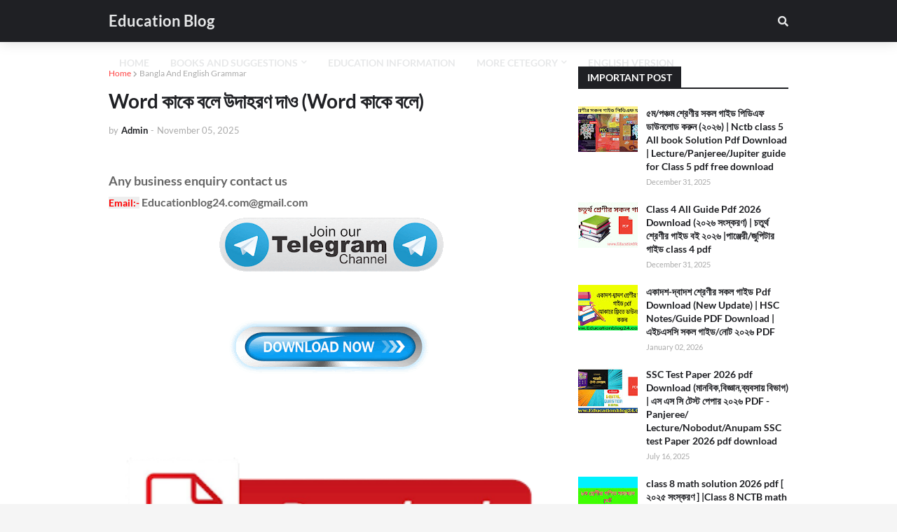

--- FILE ---
content_type: text/html; charset=utf-8
request_url: https://www.google.com/recaptcha/api2/aframe
body_size: 267
content:
<!DOCTYPE HTML><html><head><meta http-equiv="content-type" content="text/html; charset=UTF-8"></head><body><script nonce="gmZohSnKM0YIAHplHNYm-A">/** Anti-fraud and anti-abuse applications only. See google.com/recaptcha */ try{var clients={'sodar':'https://pagead2.googlesyndication.com/pagead/sodar?'};window.addEventListener("message",function(a){try{if(a.source===window.parent){var b=JSON.parse(a.data);var c=clients[b['id']];if(c){var d=document.createElement('img');d.src=c+b['params']+'&rc='+(localStorage.getItem("rc::a")?sessionStorage.getItem("rc::b"):"");window.document.body.appendChild(d);sessionStorage.setItem("rc::e",parseInt(sessionStorage.getItem("rc::e")||0)+1);localStorage.setItem("rc::h",'1770037429462');}}}catch(b){}});window.parent.postMessage("_grecaptcha_ready", "*");}catch(b){}</script></body></html>

--- FILE ---
content_type: text/javascript; charset=UTF-8
request_url: https://www.educationblog24.com/feeds/posts/default/-/Bangla%20And%20English%20Grammar?alt=json-in-script&callback=related_results_labels&max-results=100
body_size: 142200
content:
// API callback
related_results_labels({"version":"1.0","encoding":"UTF-8","feed":{"xmlns":"http://www.w3.org/2005/Atom","xmlns$openSearch":"http://a9.com/-/spec/opensearchrss/1.0/","xmlns$blogger":"http://schemas.google.com/blogger/2008","xmlns$georss":"http://www.georss.org/georss","xmlns$gd":"http://schemas.google.com/g/2005","xmlns$thr":"http://purl.org/syndication/thread/1.0","id":{"$t":"tag:blogger.com,1999:blog-8631648422771135113"},"updated":{"$t":"2026-02-02T14:46:13.684+03:00"},"category":[{"term":"Baby boy \u0026 girl name"},{"term":"Question Bank"},{"term":"Assignment Question And Solution"},{"term":"Sms And Picture Collection"},{"term":"Admission Books And Suggestions"},{"term":"Questions And Answer"},{"term":"Bangla And English Grammar"},{"term":"Sports News"},{"term":"Hsc All Books And Notes"},{"term":"Extra Article"},{"term":"Ssc And Hsc Suggetion"},{"term":"Job Circular News"},{"term":"Job Exam Books And Suggestions"},{"term":"Islamic Article"},{"term":"Education Information"},{"term":"Islamic Books"},{"term":"Medicine Review"},{"term":"Golpo pdf"},{"term":"All Result And Routine"},{"term":"SSC All Books And Notes"},{"term":"Ramadan Calendar"},{"term":"Degree And Honors Suggetion"},{"term":"Poem"},{"term":"Class Six Seven Books And Note"},{"term":"Mobile Review"},{"term":"All Test Paper"},{"term":"Al Quran"},{"term":"Others Pdf"},{"term":"Dhakil And Alim Suggetion"},{"term":"Current Affairs"},{"term":"Jsc All Books And Notes"},{"term":"Moral Of The Story"},{"term":"Daily Gk Information"},{"term":"Notice"},{"term":"Model Test Question"},{"term":"Paragraph And Application"},{"term":"Admission Circular"},{"term":"Psc And Jsc Suggetion"},{"term":"English Post Collection"},{"term":"life Style"},{"term":"Psc Books And Notes"},{"term":"Class Six To Nine Suggestions"},{"term":"Others Books And Notes"},{"term":"Book Review"},{"term":"Class one Two Three Four Books"},{"term":"Market Price"},{"term":"Probashi information"},{"term":"Madrasha Board Collection"},{"term":"Practical Books"},{"term":"India All Books \u0026 Guide"},{"term":"Motivational Books"},{"term":"Open University Books"},{"term":"Finance"},{"term":"Class one Two Three Four Notes"},{"term":"Others Suggestions"},{"term":"Important News Update"},{"term":"10 Min School Product"},{"term":"Vocational Books"}],"title":{"type":"text","$t":"Education Blog "},"subtitle":{"type":"html","$t":"A Blog About Education Tips And All Suggetion Bangla,Tips And Trick,Admission Informatio, ssc suggetion,hsc suggetion,jsc suggetion, Psc Suggetion,job circular,Bangla Education Tips,Hsc Books,ssc books,jsc books,psc Books, Hsc ssc jsc psc All Notes,Bcs Books,Bcs Suggestions,all Books Pdf"},"link":[{"rel":"http://schemas.google.com/g/2005#feed","type":"application/atom+xml","href":"https:\/\/www.educationblog24.com\/feeds\/posts\/default"},{"rel":"self","type":"application/atom+xml","href":"https:\/\/www.blogger.com\/feeds\/8631648422771135113\/posts\/default\/-\/Bangla+And+English+Grammar?alt=json-in-script\u0026max-results=100"},{"rel":"alternate","type":"text/html","href":"https:\/\/www.educationblog24.com\/search\/label\/Bangla%20And%20English%20Grammar"},{"rel":"hub","href":"http://pubsubhubbub.appspot.com/"},{"rel":"next","type":"application/atom+xml","href":"https:\/\/www.blogger.com\/feeds\/8631648422771135113\/posts\/default\/-\/Bangla+And+English+Grammar\/-\/Bangla+And+English+Grammar?alt=json-in-script\u0026start-index=101\u0026max-results=100"}],"author":[{"name":{"$t":"Unknown"},"email":{"$t":"noreply@blogger.com"},"gd$image":{"rel":"http://schemas.google.com/g/2005#thumbnail","width":"16","height":"16","src":"https:\/\/img1.blogblog.com\/img\/b16-rounded.gif"}}],"generator":{"version":"7.00","uri":"http://www.blogger.com","$t":"Blogger"},"openSearch$totalResults":{"$t":"446"},"openSearch$startIndex":{"$t":"1"},"openSearch$itemsPerPage":{"$t":"100"},"entry":[{"id":{"$t":"tag:blogger.com,1999:blog-8631648422771135113.post-1609769293319288435"},"published":{"$t":"2026-01-17T22:54:00.000+03:00"},"updated":{"$t":"2026-01-17T22:54:40.102+03:00"},"category":[{"scheme":"http://www.blogger.com/atom/ns#","term":"Bangla And English Grammar"}],"title":{"type":"text","$t":"চাকরির দরখাস্ত লেখার নিয়ম ২০২৬ (PDF Download) | বাংলায় চাকরির আবেদন পত্র লিখবেন কিভাবে নমুনা দেখে নিন |চাকুরির আবেদন পত্র লেখার নিয়ম"},"content":{"type":"html","$t":"\u003Cdiv class=\"separator\" style=\"clear: both; text-align: center;\"\u003E\u003Ca href=\"https:\/\/blogger.googleusercontent.com\/img\/b\/R29vZ2xl\/AVvXsEhWInPyhazLPng8AyZtudYjaxx027UZesoFUqaj3M64XuycNsPuvSZon5dgDMj8rYwhrx-r_lKlSKJ0In_VOWlr6MmUm2yAaB4h4uBFZTradpOoYcILfMyR0l8iIK-OCrZGE1cQKqfMEJwF\/s1280\/IMG_20201230_151404.jpg\" style=\"margin-left: 1em; margin-right: 1em;\"\u003E\u003Cimg alt=\"বাংলায় চাকরির আবেদন পত্র লিখবেন কিভাবে নমুনা দেখে নিন |চাকুরির আবেদন পত্র লেখার নিয়ম\" border=\"0\" data-original-height=\"720\" data-original-width=\"1280\" src=\"https:\/\/blogger.googleusercontent.com\/img\/b\/R29vZ2xl\/AVvXsEhWInPyhazLPng8AyZtudYjaxx027UZesoFUqaj3M64XuycNsPuvSZon5dgDMj8rYwhrx-r_lKlSKJ0In_VOWlr6MmUm2yAaB4h4uBFZTradpOoYcILfMyR0l8iIK-OCrZGE1cQKqfMEJwF\/s16000\/IMG_20201230_151404.jpg\" title=\"বাংলায় চাকরির আবেদন পত্র লিখবেন কিভাবে নমুনা দেখে নিন |চাকুরির আবেদন পত্র লেখার নিয়ম\" \/\u003E\u003C\/a\u003E\u003C\/div\u003E\u003Cp style=\"text-align: left;\"\u003E\u003Cbr \/\u003E\u003C\/p\u003E\n\u003Cdiv class=\"mbtTOC\"\u003E \n\u0026nbsp;\u0026nbsp;\u0026nbsp; \u003Cbutton onclick=\"mbtToggle()\"\u003ETable Of Contents\u003C\/button\u003E \n\u0026nbsp;\u0026nbsp;\u0026nbsp; \u003Cul id=\"mbtTOC\"\u003E\u003C\/ul\u003E \n\n\u0026nbsp;\u0026nbsp;\u0026nbsp; \u003C\/div\u003E\u0026nbsp; \u0026nbsp; \n\u003Ch2 style=\"text-align: center;\"\u003Eচাকুরির আবেদন পত্র লেখার নিয়ম ২০২৬|\u003Cspan face=\"SolaimanLipi, sans-serif\" style=\"font-size: 1em; text-align: justify;\"\u003Eচাকরির আবেদন ফরম লেখার নিয়ম |\u0026nbsp;\u003C\/span\u003E\u003Cspan face=\"SolaimanLipi, sans-serif\" style=\"font-size: 1em; text-align: justify;\"\u003Eচাকুরির আবেদন পত্র |\u003C\/span\u003E\u003Cspan face=\"SolaimanLipi, sans-serif\" style=\"font-size: 1em; text-align: justify;\"\u003Eআবেদন পত্র নমুনা\u003C\/span\u003E\u003C\/h2\u003E\u003Cp style=\"text-align: left;\"\u003Eআসছালামু আলাইকুম প্রিয় পাঠক সবাই কেমন আছেন।আসা করি সবাই ভালো আছেন।বন্ধুরা আজকে আমরা এই পোস্টে\u0026nbsp;\u003Cu\u003E\u003Cb\u003Eবাংলায় চাকরির আবেদন পত্র লিখবেন কিভাবে নমুনা\u003C\/b\u003E\u003C\/u\u003E সহ\u0026nbsp;\u003Cspan face=\"SolaimanLipi, sans-serif\" style=\"font-size: 17px; text-align: justify;\"\u003E\u003Cu\u003E\u003Cb\u003Eচাকরির আবেদন পত্রের নমুনা (জীবন বৃত্তান্তসহ)\u003C\/b\u003E\u003C\/u\u003E কিভাবে লিখবেন এই পোস্টে আলোচনা করবো।\u003C\/span\u003E\u003C\/p\u003E\u003Cp dir=\"ltr\"\u003E\u003Cspan style=\"font-size: 1em;\"\u003Eবন্ধুরা চাকুরির আবেদন পত্র সুন্দর করে গুছিয়ে লিখাটা অনেক গুরুত্বপূর্ণ। মূলত কাজের ধরন অনুসারে দরখাস্ত ভিন্ন ভিন্ন হয়ে থাকে। যত ধরনের দরখাস্ত থাকুক না কেন একটি দরখাস্ত লেখার নিয়ম সঠিকভাবে আয়ত্ব করতে পারলে আপনি যেকোন ধরনের দরখাস্ত লিখতে পারবেন। আবেদন পত্র লিখার আগে অবশ্যই যে যে বিষয়গুলো মাথায় রাখতে হবে।\u003C\/span\u003E\u003C\/p\u003E\u003Ch2 style=\"text-align: center;\"\u003E\u003Cspan style=\"font-size: 1em;\"\u003Eচাকরির দরখাস্ত লেখার নিয়ম ২০২৬\u003C\/span\u003E\u003C\/h2\u003E\u003Cp\u003E\u003Cspan face=\"SolaimanLipi, sans-serif\" style=\"font-size: 17px; text-align: justify;\"\u003E\n\u003C\/span\u003E\u003C\/p\u003E\u003Cp dir=\"ltr\"\u003E\u003C\/p\u003E\u003Cul style=\"text-align: left;\"\u003E\u003Cli\u003E\u003Cspan style=\"font-size: 1em;\"\u003Eপ্রাপক (যার কাছে আবেদন করছেন তার নাম, পদবী ও ঠিকানা)।\u003C\/span\u003E\u003C\/li\u003E\u003Cli\u003Eআবেদনের বিষয়।\u003C\/li\u003E\u003Cli\u003Eসম্ভাষণ\/জনাব\/স্যার\/ম্যাডাম ইত্যাদি\u003C\/li\u003E\u003Cli\u003Eআবেদনের বিষয়ে গঠনমূলক বর্ণনা\u003C\/li\u003E\u003Cli\u003Eআবেদনকারী নাম ও ঠিকানা\u003C\/li\u003E\u003Cli\u003Eআবেদনের সঠিক তারিখ\u003C\/li\u003E\u003C\/ul\u003E\u003Cp\u003E\u003C\/p\u003E\u003Ch2 style=\"text-align: center;\"\u003Eবাংলায় চাকরির আবেদন পত্র লিখবেন কিভাবে নমুনা দেখে নিন |চাকরির আবেদন পত্রের নমুনা (জীবন বৃত্তান্তসহ)\u003C\/h2\u003E\u003Cp style=\"text-align: right;\"\u003E\u003Cspan style=\"background-color: white;\"\u003E\u0026nbsp;তারিখ ৩০ ডিসেম্বর ২০২০\u003C\/span\u003E\u003C\/p\u003E\u003Cp\u003E\u003C\/p\u003E\u003Cp dir=\"ltr\"\u003E\u003Cspan style=\"background-color: white;\"\u003E\u003Cspan style=\"font-size: 1em;\"\u003Eবরাবর\u003C\/span\u003E\u003Cbr \/\u003E\n\u003Cspan style=\"font-size: 1em;\"\u003Eমহাপরিচালক\u003C\/span\u003E\u003Cbr \/\u003E\n\u003Cspan style=\"font-size: 1em;\"\u003Eপ্রাথমিক ও গনশিক্ষা আধদপ্তর ঢাকা । \u003C\/span\u003E\u003Cbr \/\u003E\n\u003Cspan style=\"font-size: 1em;\"\u003Eবিষয় : সহকারি শিক্ষক পদে নিয়ােগের জন্য আবেদন ।\u003C\/span\u003E\u003Cbr \/\u003E\n\u003Cspan style=\"font-size: 1em;\"\u003Eজনাব , \u003C\/span\u003E\u003Cbr \/\u003E\n\u003Cspan style=\"font-size: 1em;\"\u003Eসবিনয় নিবেদন এই যে , গত ৩০ ডিসেম্বর\u0026nbsp; ২০২০ ‘ দৈনিক -ইত্তেফাক পত্রিকায় প্রকাশিত বিজ্ঞপ্তির মাধ্যমে জানতে পারলাম যে , আপনার অধীনে সহকারি শিক্ষক পদে কিছু লােক নিয়োগ করা হবে । \u003C\/span\u003E\u003Cbr \/\u003E\n\u003Cspan style=\"font-size: 1em;\"\u003Eআমি উক্ত পদের একজন প্রার্থী হয়ে আপনার সাথে বিবেচনার জন্য নিচে আমার জীবনবৃত্তান্ত তুলে ধরলাম।\u003C\/span\u003E\u003C\/span\u003E\u003C\/p\u003E\u003Cdiv style=\"font-family: SolaimanLipi, sans-serif; font-size: 17px; max-width: 100%; overflow-wrap: break-word; text-align: justify;\"\u003E\u003Cspan style=\"background-color: white;\"\u003E১। নামঃ\u003C\/span\u003E\u003C\/div\u003E\u003Cdiv style=\"font-family: SolaimanLipi, sans-serif; font-size: 17px; max-width: 100%; overflow-wrap: break-word; text-align: justify;\"\u003E\u003Cspan style=\"background-color: white;\"\u003E২। পিতার নামঃ\u003C\/span\u003E\u003C\/div\u003E\u003Cdiv style=\"font-family: SolaimanLipi, sans-serif; font-size: 17px; max-width: 100%; overflow-wrap: break-word; text-align: justify;\"\u003E\u003Cspan style=\"background-color: white;\"\u003E৩। মাতার নামঃ\u003C\/span\u003E\u003C\/div\u003E\u003Cdiv style=\"font-family: SolaimanLipi, sans-serif; font-size: 17px; max-width: 100%; overflow-wrap: break-word; text-align: justify;\"\u003E\u003Cspan style=\"background-color: white;\"\u003E৪। বর্তমান ঠিকানাঃ\u003C\/span\u003E\u003C\/div\u003E\u003Cdiv style=\"font-family: SolaimanLipi, sans-serif; font-size: 17px; max-width: 100%; overflow-wrap: break-word; text-align: justify;\"\u003E\u003Cspan style=\"background-color: white;\"\u003E৫। স্থায়ী ঠিকানাঃ\u003C\/span\u003E\u003C\/div\u003E\u003Cdiv style=\"font-family: SolaimanLipi, sans-serif; font-size: 17px; max-width: 100%; overflow-wrap: break-word; text-align: justify;\"\u003E\u003Cspan style=\"background-color: white;\"\u003E৬। জন্ম তারিখঃ\u003C\/span\u003E\u003C\/div\u003E\u003Cdiv style=\"font-family: SolaimanLipi, sans-serif; font-size: 17px; max-width: 100%; overflow-wrap: break-word; text-align: justify;\"\u003E\u003Cspan style=\"background-color: white;\"\u003E৭। জাতীয়তাঃ\u003C\/span\u003E\u003C\/div\u003E\u003Cdiv style=\"font-family: SolaimanLipi, sans-serif; font-size: 17px; max-width: 100%; overflow-wrap: break-word; text-align: justify;\"\u003E\u003Cspan style=\"background-color: white;\"\u003E৮। ধর্মঃ\u003C\/span\u003E\u003C\/div\u003E\u003Cdiv style=\"font-family: SolaimanLipi, sans-serif; font-size: 17px; max-width: 100%; overflow-wrap: break-word; text-align: justify;\"\u003E\u003Cspan style=\"background-color: white;\"\u003E৯। শিক্ষাগত যোগ্যতাঃ\u003C\/span\u003E\u003C\/div\u003E\u003Cdiv style=\"font-family: SolaimanLipi, sans-serif; font-size: 17px; max-width: 100%; overflow-wrap: break-word; text-align: justify;\"\u003E\u003Ctable class=\"w3-table-all\" style=\"background: rgb(255, 255, 255); border-collapse: collapse; border-spacing: 0px; border: 0px solid rgb(221, 221, 221); box-shadow: none; color: black; font-size: 17px; max-width: 100%; overflow-wrap: break-word; text-align: justify; width: 338px;\"\u003E\u003Cthead style=\"max-width: 100%; overflow-wrap: break-word;\"\u003E\u003Ctr class=\"w3-red\" style=\"border-bottom: none; box-shadow: rgb(221, 221, 221) 0px 1px 0px; max-width: 100%; overflow-wrap: break-word;\"\u003E\u003Cth style=\"max-width: 100%; overflow-wrap: break-word; padding: 5px 15px 5px 16px; text-align: left; vertical-align: top;\"\u003Eপরীক্ষার নাম\u003C\/th\u003E\u003Cth style=\"max-width: 100%; overflow-wrap: break-word; padding: 5px 15px; text-align: left; vertical-align: top;\"\u003Eবোর্ড\u003C\/th\u003E\u003Cth style=\"max-width: 100%; overflow-wrap: break-word; padding: 5px 15px; text-align: left; vertical-align: top;\"\u003Eপাশের সন\u003C\/th\u003E\u003Cth style=\"max-width: 100%; overflow-wrap: break-word; padding: 5px 15px; text-align: left; vertical-align: top;\"\u003Eপ্রাপ্ত গ্রেড\u003C\/th\u003E\u003C\/tr\u003E\u003C\/thead\u003E\u003Ctbody style=\"max-width: 100%; overflow-wrap: break-word;\"\u003E\u003Ctr style=\"border-bottom: 1px solid rgb(221, 221, 221); box-shadow: none; max-width: 100%; overflow-wrap: break-word;\"\u003E\u003Ctd style=\"color: #333333; max-width: 100%; overflow-wrap: break-word; padding: 2px 15px 2px 16px; text-align: left; vertical-align: top;\"\u003Eএসএসসি\u003C\/td\u003E\u003Ctd style=\"color: #333333; max-width: 100%; overflow-wrap: break-word; padding: 2px 15px; text-align: left; vertical-align: top;\"\u003E......\u003C\/td\u003E\u003Ctd style=\"color: #333333; max-width: 100%; overflow-wrap: break-word; padding: 2px 15px; text-align: left; vertical-align: top;\"\u003E......\u003C\/td\u003E\u003Ctd style=\"color: #333333; max-width: 100%; overflow-wrap: break-word; padding: 2px 15px; text-align: left; vertical-align: top;\"\u003E.......\u003C\/td\u003E\u003C\/tr\u003E\u003Ctr style=\"border-bottom: 1px solid rgb(221, 221, 221); box-shadow: none; max-width: 100%; overflow-wrap: break-word;\"\u003E\u003Ctd style=\"color: #333333; max-width: 100%; overflow-wrap: break-word; padding: 2px 15px 2px 16px; text-align: left; vertical-align: top;\"\u003Eএইচএসসি\u003C\/td\u003E\u003Ctd style=\"color: #333333; max-width: 100%; overflow-wrap: break-word; padding: 2px 15px; text-align: left; vertical-align: top;\"\u003E......\u003C\/td\u003E\u003Ctd style=\"color: #333333; max-width: 100%; overflow-wrap: break-word; padding: 2px 15px; text-align: left; vertical-align: top;\"\u003E.......\u003C\/td\u003E\u003Ctd style=\"color: #333333; max-width: 100%; overflow-wrap: break-word; padding: 2px 15px; text-align: left; vertical-align: top;\"\u003E......\u003C\/td\u003E\u003C\/tr\u003E\u003Ctr style=\"border-bottom: 1px solid rgb(221, 221, 221); box-shadow: none; max-width: 100%; overflow-wrap: break-word;\"\u003E\u003Ctd style=\"color: #333333; max-width: 100%; overflow-wrap: break-word; padding: 2px 15px 2px 16px; text-align: left; vertical-align: top;\"\u003Eবিএসসি\u003C\/td\u003E\u003Ctd style=\"color: #333333; max-width: 100%; overflow-wrap: break-word; padding: 2px 15px; text-align: left; vertical-align: top;\"\u003E......\u003C\/td\u003E\u003Ctd style=\"color: #333333; max-width: 100%; overflow-wrap: break-word; padding: 2px 15px; text-align: left; vertical-align: top;\"\u003E......\u003C\/td\u003E\u003Ctd style=\"color: #333333; max-width: 100%; overflow-wrap: break-word; padding: 2px 15px; text-align: left; vertical-align: top;\"\u003E......\u003C\/td\u003E\u003C\/tr\u003E\u003Ctr style=\"border-bottom: none; box-shadow: none; max-width: 100%; overflow-wrap: break-word;\"\u003E\u003Ctd style=\"color: #333333; max-width: 100%; overflow-wrap: break-word; padding: 2px 15px 2px 16px; text-align: left; vertical-align: top;\"\u003Eএমএসসি\u003C\/td\u003E\u003Ctd style=\"color: #333333; max-width: 100%; overflow-wrap: break-word; padding: 2px 15px; text-align: left; vertical-align: top;\"\u003E.....\u003C\/td\u003E\u003Ctd style=\"color: #333333; max-width: 100%; overflow-wrap: break-word; padding: 2px 15px; text-align: left; vertical-align: top;\"\u003E......\u003C\/td\u003E\u003Ctd style=\"color: #333333; max-width: 100%; overflow-wrap: break-word; padding: 2px 15px; text-align: left; vertical-align: top;\"\u003E.....\u003C\/td\u003E\u003C\/tr\u003E\u003C\/tbody\u003E\u003C\/table\u003E\u003Cbr \/\u003E\u003C\/div\u003E\u003Cdiv style=\"font-family: SolaimanLipi, sans-serif; font-size: 17px; max-width: 100%; overflow-wrap: break-word; text-align: justify;\"\u003E\u003Cp dir=\"ltr\"\u003E\u003Cspan style=\"font-size: 1em;\"\u003E১০। অভিজ্ঞতাঃ ২০১৭ থেকে আমি একটি বেসরকারি প্রাথমিক বিদ্যালয়ে কর্মরত আছি । \u003C\/span\u003E\u003C\/p\u003E\n\u003Cp dir=\"ltr\"\u003E\u003Cspan style=\"font-size: 1em;\"\u003Eঅতএব উপরােক্ত তথ্যাবলির প্রেক্ষিতে অনুগ্রহপূর্বক আমাকে উক্ত পদে নিয়ােগর জন্য বিবেচনা করলে বাধিত হব ।\u003C\/span\u003E\u003C\/p\u003E\n\u003Cp dir=\"ltr\"\u003E\u003Cspan style=\"font-size: 1em;\"\u003Eবিনীত নিবেদক \u003C\/span\u003E\u003Cbr \/\u003E\n\u003Cspan style=\"font-size: 1em;\"\u003E[ প্রার্থীর নাম ] \u003C\/span\u003E\u003C\/p\u003E\n\u003Cp\u003E\u003Cspan style=\"font-size: 1em;\"\u003Eসংযুক্তিঃ \u003C\/span\u003E\u003Cbr \/\u003E\u003C\/p\u003E\u003Col\u003E\u003Cli\u003E\u003Cspan style=\"font-size: 1em;\"\u003Eসকল শিক্ষাগত যোগ্যতার সত্যায়িত সনদপত্র\u003C\/span\u003E\u003C\/li\u003E\u003Cli\u003Eচারিত্রিক সনদপত্র\u0026nbsp;\u0026nbsp;\u003C\/li\u003E\u003Cli\u003Eঅভিজ্ঞতার সনদ পত্র\u0026nbsp;\u0026nbsp;\u003C\/li\u003E\u003Cli\u003Eনাগরিকত্ব প্রমানপত্র\u0026nbsp;\u0026nbsp;\u003C\/li\u003E\u003Cli\u003Eদুই কাপ সত্যায়িত ছাব ।\u003C\/li\u003E\u003C\/ol\u003E\u003Cdiv\u003E\u003Ctable style=\"background-color: white; border-spacing: 0px; border: 0px; color: #2c2f34; font-family: SolaimanLipi, Arial, sans-serif; font-size: 17px; list-style: none; margin: 0px 0px 1.5em; outline: none; padding: 0px; width: 298px;\"\u003E\u003Ctbody style=\"border: 0px; box-sizing: border-box; list-style: none; margin: 0px; outline: none; padding: 0px;\"\u003E\u003Ctr style=\"background: rgba(0, 0, 0, 0.03); border: 0px; box-sizing: border-box; list-style: none; margin: 0px; outline: none; padding: 0px;\"\u003E\u003Ctd style=\"border: 1px solid rgb(158, 158, 158); box-sizing: border-box; list-style: none; margin: 0px; outline: none; padding: 0.4em; text-align: center;\"\u003E\u003Cdiv style=\"text-align: center;\"\u003E\u003Cspan style=\"color: black; font-weight: 600;\"\u003Eপদের নাম : সহকারী শিক্ষক\u0026nbsp;\u003C\/span\u003E\u003C\/div\u003E\u003Cdiv style=\"text-align: center;\"\u003E\u003Cspan style=\"color: black; font-weight: 600;\"\u003Eবিষয়ঃ\u003C\/span\u003E\u003C\/div\u003E\u003Cp style=\"border: 0px; box-sizing: border-box; line-height: 26px; list-style: none; margin: 0px 0px 25px; outline: none; padding: 0px;\"\u003E\u003C\/p\u003E\u003Cp style=\"border: 0px; box-sizing: border-box; line-height: 26px; list-style: none; margin: 0px 0px 25px; outline: none; padding: 0px; text-align: left;\"\u003Eপ্রেরক\u0026nbsp; \u0026nbsp; \u0026nbsp; \u0026nbsp; \u0026nbsp; \u0026nbsp; \u0026nbsp; \u0026nbsp; \u0026nbsp; \u0026nbsp; \u0026nbsp; \u0026nbsp; \u0026nbsp; \u0026nbsp; \u0026nbsp; \u0026nbsp; \u0026nbsp; \u0026nbsp; \u0026nbsp; \u0026nbsp; \u0026nbsp; প্রাপক\u0026nbsp;\u003C\/p\u003E\u003Cp style=\"border: 0px; box-sizing: border-box; line-height: 26px; list-style: none; margin: 0px 0px 25px; outline: none; padding: 0px; text-align: left;\"\u003E.........\u0026nbsp; \u0026nbsp; \u0026nbsp; \u0026nbsp; \u0026nbsp; \u0026nbsp; \u0026nbsp; \u0026nbsp; \u0026nbsp; \u0026nbsp; \u0026nbsp; \u0026nbsp; \u0026nbsp; \u0026nbsp; \u0026nbsp; \u0026nbsp; \u0026nbsp; \u0026nbsp; \u0026nbsp; \u0026nbsp; \u0026nbsp; .............\u0026nbsp;\u003C\/p\u003E\u003Cp style=\"border: 0px; box-sizing: border-box; line-height: 26px; list-style: none; margin: 0px 0px 25px; outline: none; padding: 0px; text-align: left;\"\u003E........\u0026nbsp; \u0026nbsp; \u0026nbsp; \u0026nbsp; \u0026nbsp; \u0026nbsp; \u0026nbsp; \u0026nbsp; \u0026nbsp; \u0026nbsp; \u0026nbsp; \u0026nbsp; \u0026nbsp; \u0026nbsp; \u0026nbsp; \u0026nbsp; \u0026nbsp; \u0026nbsp; \u0026nbsp; \u0026nbsp; \u0026nbsp; ..............\u0026nbsp;\u003C\/p\u003E\u003C\/td\u003E\u003C\/tr\u003E\u003Ctr style=\"border: 0px; box-sizing: border-box; list-style: none; margin: 0px; outline: none; padding: 0px;\"\u003E\u003C\/tr\u003E\u003C\/tbody\u003E\u003C\/table\u003E\u003Cbr \/\u003E\u003C\/div\u003E\u003Cdiv\u003E\u003Cbr \/\u003E\u003C\/div\u003E\u003Cdiv\u003ETag:বাংলায় চাকরির আবেদন পত্র লিখবেন কিভাবে নমুনা দেখে নিন,চাকরির আবেদন পত্রের নমুনা (জীবন বৃত্তান্তসহ),\u003Cspan style=\"font-size: 1em;\"\u003Eচাকরির আবেদন ফরম লেখার নিয়ম,\u003C\/span\u003E\u003Cspan style=\"font-size: 1em;\"\u003Eচাকুরির আবেদন পত্র,\u003C\/span\u003E\u003Cspan style=\"font-size: 1em;\"\u003Eআবেদন পত্র নমুনা\u003C\/span\u003E\u003C\/div\u003E\u003Cdiv\u003E\u003Cbr \/\u003E\u003C\/div\u003E\u003Cdiv\u003E\u003Cbr \/\u003E\u003C\/div\u003E\u003Cdiv\u003E\u003Cbr \/\u003E\u003C\/div\u003E\u003Cdiv\u003E\u003Cbr \/\u003E\u003C\/div\u003E\u003Cp\u003E\u003C\/p\u003E\u003C\/div\u003E\u003Cp\u003E\n\u003Cscript\u003EmbtTOC();\u003C\/script\u003E\n\u003C\/p\u003E"},"link":[{"rel":"edit","type":"application/atom+xml","href":"https:\/\/www.blogger.com\/feeds\/8631648422771135113\/posts\/default\/1609769293319288435"},{"rel":"self","type":"application/atom+xml","href":"https:\/\/www.blogger.com\/feeds\/8631648422771135113\/posts\/default\/1609769293319288435"},{"rel":"alternate","type":"text/html","href":"https:\/\/www.educationblog24.com\/2020\/12\/how-write-job-application-from.html","title":"চাকরির দরখাস্ত লেখার নিয়ম ২০২৬ (PDF Download) | বাংলায় চাকরির আবেদন পত্র লিখবেন কিভাবে নমুনা দেখে নিন |চাকুরির আবেদন পত্র লেখার নিয়ম"}],"author":[{"name":{"$t":"Unknown"},"email":{"$t":"noreply@blogger.com"},"gd$image":{"rel":"http://schemas.google.com/g/2005#thumbnail","width":"16","height":"16","src":"https:\/\/img1.blogblog.com\/img\/b16-rounded.gif"}}],"media$thumbnail":{"xmlns$media":"http://search.yahoo.com/mrss/","url":"https:\/\/blogger.googleusercontent.com\/img\/b\/R29vZ2xl\/AVvXsEhWInPyhazLPng8AyZtudYjaxx027UZesoFUqaj3M64XuycNsPuvSZon5dgDMj8rYwhrx-r_lKlSKJ0In_VOWlr6MmUm2yAaB4h4uBFZTradpOoYcILfMyR0l8iIK-OCrZGE1cQKqfMEJwF\/s72-c\/IMG_20201230_151404.jpg","height":"72","width":"72"}},{"id":{"$t":"tag:blogger.com,1999:blog-8631648422771135113.post-7523658150574962652"},"published":{"$t":"2025-12-15T14:13:00.000+03:00"},"updated":{"$t":"2025-12-15T14:13:14.238+03:00"},"category":[{"scheme":"http://www.blogger.com/atom/ns#","term":"Bangla And English Grammar"}],"title":{"type":"text","$t":"বিজয় দিবস রচনা - বিজয় দিবস | Bijoy Dibos Rochona"},"content":{"type":"html","$t":"\u003Cp\u003E\u003C\/p\u003E\u003Cdiv class=\"separator\" style=\"clear: both; text-align: center;\"\u003E\u003Ca href=\"https:\/\/blogger.googleusercontent.com\/img\/b\/R29vZ2xl\/AVvXsEiw6sDNMeqb5pBxzTDn_OGzlNN99d_jD-wNPJZuaMo2LVu-jfbyPpy31TVclkYQbYr6wXxuHS_brpebMhqbIAr-3gsSuOW2O5xoQm_xyVv6wmRk6BDvFDcLO3r9kfVuKrI6c7sxz5nx4kw\/s3120\/IMG_20210618_103647.jpg\" imageanchor=\"1\" style=\"margin-left: 1em; margin-right: 1em;\"\u003E\u003Cimg alt=\"বিজয় দিবস রচনা - বিজয় দিবস,  Bijoy Dibos Rochona, বিজয় দিবস উদযাপন উপলক্ষ, বিজয় দিবসের গুরুত্ব, বিজয় দিবস কি, রচনা - বিজয় দিবস\" border=\"0\" data-original-height=\"868\" data-original-width=\"3120\" src=\"https:\/\/blogger.googleusercontent.com\/img\/b\/R29vZ2xl\/AVvXsEiw6sDNMeqb5pBxzTDn_OGzlNN99d_jD-wNPJZuaMo2LVu-jfbyPpy31TVclkYQbYr6wXxuHS_brpebMhqbIAr-3gsSuOW2O5xoQm_xyVv6wmRk6BDvFDcLO3r9kfVuKrI6c7sxz5nx4kw\/s16000\/IMG_20210618_103647.jpg\" title=\"বিজয় দিবস রচনা - বিজয় দিবস,  Bijoy Dibos Rochona, বিজয় দিবস উদযাপন উপলক্ষ, বিজয় দিবসের গুরুত্ব, বিজয় দিবস কি, রচনা - বিজয় দিবস\" \/\u003E\u003C\/a\u003E\u003C\/div\u003E\u003Cbr \/\u003E\u003Cdiv class=\"mbtTOC\"\u003E \n    \u003Cbutton onclick=\"mbtToggle()\"\u003ETable Of Contents\u003C\/button\u003E \n    \u003Cul id=\"mbtTOC\"\u003E\u003C\/ul\u003E \n\n    \u003C\/div\u003E\u003Ch2 style=\"text-align: left;\"\u003E\u0026nbsp;বিজয় দিবস রচনা\u003C\/h2\u003E\u003Cdiv\u003E\u003Cb\u003Eসূচনা :\u003C\/b\u003E ১৬ ডিসেম্বর ১৯৭১। বাঙালি জাতির ইতিহাসে এক অবিস্মরণীয় দিন । বাঙালির এক প্রতীক্ষার দিন , শৃঙ্খল মুক্তির দিন । এ দিনে বিশ্ব মানচিত্রে বাংলাদেশ নামে একটি স্বাধীন রাষ্ট্রের অভ্যুদয় ঘটে । দীর্ঘ নয় মাস অনেক রক্তের পিচ্ছিল পথ মাড়িয়ে , অনেক প্রাণের বিনিময়ে বাঙালি জাতি সেদিন অর্জন করে তাদের প্রিয় স্বাধীনতা । মুক্তিকামী জাতির কাছে সে দিনটি ছিল অনেক প্রতীক্ষিত একটি দিন । আজও বাঙালি জাতি তার অস্তিত্ব উপলব্ধি করতে গেলেই ফিরে যায় সে দিনটির কাছে । তাই জাতীয় জীবনে বিজয় দিবসের আছে সুগভীর তাৎপর্য ।\u003C\/div\u003E\u003Cdiv\u003E\u003Cbr \/\u003E\u003C\/div\u003E\u003Cdiv\u003E\u003Cb\u003Eবিজয় দিবসের প্রেক্ষাপট :\u003C\/b\u003E ১৯৪৭ সালের আগস্ট মাসে অবিভক্ত ভারতবর্ষ ভেঙে পাকিস্তান ও ভারত নামে দুটি স্বাধীন রাষ্ট্র প্রতিষ্ঠিত হয় । দ্বিজাতিতত্ত্বের ওপর ভিত্তি করে আমাদের পূর্ববাংলা পাকিস্তানের অন্তর্ভুক্ত হয় । সংখ্যাগরিষ্ঠতার কারণে পূর্ব বাংলার মানুষ স্বাধীন দেশ পাকিস্তান লাভ করলেও প্রকৃতপক্ষে তারা স্বাধীনতার ফল ভোগ করতে পারেনি । বাংলার অখণ্ডতাকে বাদ দিয়ে ধর্মভিত্তিক পাকিস্তান রাষ্ট্রের অংশীদার হয়ে তারা যে মস্ত বড় ভুল করেছে তা তারা শিগগিরই উপলব্ধি করে । পশ্চিম পাকিস্তানিরা নিপুণ ছলে শােষণ করতে চায় পূর্ব বাংলাকে । উর্দুকে চাপিয়ে দিতে চায় বাঙালিদের ভাষা হিসেবে । এর প্রতিবাদে ফেটে পড়ে ছাত্রজনতা । তারা দাবি করে রাষ্ট্র ভাষা বাংলা চাই ' । শুরু হয় আন্দোলন । ১৯৫২ সালের একুশে ফেব্রুয়ারি মিছিল করতে গিয়ে শহিদ হন সালাম , বরকত , রফিক , শফিক জব্বারসহ অনেকে । গতি পেতে থাকে আন্দোলন । ঐতিহাসিক ছয় দফা এবং এগারাে দফার আন্দোলনের মধ্য দিয়ে সংঘটিত হয় ব্যাপক গণজাগরণ । ফলে ১৯৬৯ সালে সফল গণঅভুথানের মধ্য দিয়ে স্বৈরাচার আইয়ুব খানের পতন ঘটে । এরপর সামরিক আইনের মাধ্যমে ক্ষমতায় আসে ইয়াহিয়া খান । তীব্র আন্দোলনের চাপে ১৯৭০ সালে ঘােষণা করা হয় সাধারণ নির্বাচন । নির্বাচনে বাঙালির অবিসংবাদী নেতা বঙ্গবন্ধু শেখ মুজিবুর রহমানের বিজয় ঘটে । সঙ্গত কারণেই রাষ্ট্র পরিচালনার ভার তাকে দেওয়ার কথা । কিন্তু শুরু হয় ষড়যন্ত্রের নীল নকশা । আসে ২৫ - এ মার্চের ভয়াল কালাে রাত । গুলি চলে ঘুমন্ত মানুষের ওপর । এরপর দীর্ঘ নয় মাস ধরে পাকিস্তানি হানাদার বাহিনী এদেশের মানুষের ওপর নারকীয় তাণ্ডব চালিয়েছে । বাঙালি এ বিপর্যয় মুখ বুজে সহ্য করেনি । রুখে দাঁড়িয়েছিল জল্লাদ বাহিনীর নারকীয় তাণ্ডবের বিরুদ্ধে । ফলে চলতে থাকে যুদ্ধ । দীর্ঘ নয় মাস রক্তক্ষয়ী সগ্রামের পর ১৯৭১ - এর ১৬ ডিসেম্বর আসে সােনালি দিন । বাঙালি জাতি স্বাধীনতা লাভ করে , অর্জন করে একটি মানচিত্র , একটি পতাকা ।\u0026nbsp;\u003C\/div\u003E\u003Cdiv\u003E\u003Cbr \/\u003E\u003C\/div\u003E\u003Cdiv\u003E\u003Cb\u003Eবিজয় দিবসের তাৎপর্য : \u003C\/b\u003Eযুদ্ধজয়ের মধ্য দিয়ে জাতি পতাকা পেয়েছে , ভূখণ্ড পেয়েছে বলেই জাতি সফল হয়েছে ধরে নেওয়া যায় না । বরং এ বিজয়ের আছে সুদূরপ্রসারী তাৎপর্য । স্বাধীনতা অর্জিত হয়েছিল বলেই জাতির মেধাবী সন্তানরা বিভিন্ন ক্ষেত্রে অসামান্য অবদান রাখতে সক্ষম হয়েছে । নিজ ভাষা চর্চা নিজ সংস্কৃতি পালন করতে পারছে বাঙালি জাতি । বিশ্বে আজ বাংলাদেশ আর বাঙালি জাতি এখন অচেনা নয় বরং বিশ্বকে সমৃদ্ধ করার কাজে এদেশেরও আছে গৌরবময় অবদান ।\u0026nbsp;\u003C\/div\u003E\u003Cdiv\u003E\u003Cbr \/\u003E\u003C\/div\u003E\u003Cdiv\u003E\u003Cb\u003Eবিজয় দিবস উদযাপন :\u003C\/b\u003E বাঙালি জাতির এ আনন্দের দিনটি নানাভাবে উদযাপিত হয়ে থাকে । সেদিন বাঙালিরা মিলিত হয় প্রাণের মেলায় । দেশের সকল সরকারি - বেসরকারি প্রতিষ্ঠানে ওড়ে আমাদের লাল - সবুজের পতাকা । বিভিন্ন প্রতিষ্ঠান , স্কুল , কলেজ ও বিশ্ববিদ্যালয়ে অনুষ্ঠিত হয় বিশেষ অনুষ্ঠান । রাষ্ট্রীয় প্রচার মাধ্যম , সরকারি - বেসরকারি টিভি চ্যানেল গ্রহণ করে নানা উদ্যোগ । সংবাদপত্রে প্রকাশিত হয় বিশেষ ক্রোড়পত্র । বিদেশের বাংলাদেশি দূতাবাসগুলােতে ওড়ে পতাকা । দেশের সর্বস্তরের মানুষ গভীর শ্রদ্ধায় স্মরণ করে তাদের বীর শহিদদের । বিজয়ের আনন্দে মানুষ স্মরণ করে এ দিনটিকে ।\u0026nbsp;\u003C\/div\u003E\u003Cdiv\u003E\u003Cbr \/\u003E\u003C\/div\u003E\u003Cdiv\u003E\u003Cb\u003Eবিজয় দিবস এবং আমাদের প্রত্যাশা :\u003C\/b\u003E স্বাধীনতা - উত্তর বাংলাদেশ আমরা যেমন চেয়েছিলাম তেমনটা এখনাে পাইনি । স্বাধীনতা অর্জনের মধ্য দিয়ে রাজনৈতিক মুক্তি পেলেও আমরা আমাদের অর্থনৈতিক মুক্তি এখনাে পাইনি । জনজীবনে এখনাে আসেনি নিরাপত্তার নিশ্চয়তা । দেশের বিপুল সংখ্যক শিক্ষিত বেকারের কর্মসংস্থান এখনাে অনিশ্চিত । বরং এর বিপরীতে দুর্নীতির ভয়াল রূপ দেখে বিস্মিত না হয়ে পারা যায় না । স্বাধীনতাকে অর্থবহ করে তুলতে হলে প্রয়ােজন অর্থনৈতিক মুক্তি , সামাজিক নিরাপত্তা এবং সম্পদের সুষম বন্টন ।\u003C\/div\u003E\u003Cdiv\u003E\u003Cbr \/\u003E\u003C\/div\u003E\u003Cdiv\u003E\u003Cbr \/\u003E\u003C\/div\u003E\u003Cdiv\u003E\u003Cb\u003Eবিজয় দিবস এবং আমাদের প্রাপ্তি :\u003C\/b\u003E অনেক না পাওয়ার মধ্যেও আমাদের প্রাপ্তি অনেক । স্বাধীন বাংলাদেশ এখন শিক্ষায় যথেষ্ট এগিয়েছে । দেশের বাইরেও বাংলাদেশের শিক্ষার্থীরা কৃতিত্বের সাক্ষর রাখছে । যােগাযােগ ব্যবস্থার উন্নতি , পল্লি জনপদে বিদ্যুতায়ন , স্বাস্থ্য খাতসহ ইত্যাদি বিষয়ে উল্লেখযােগ্য উন্নতি ঘটেছে । ক্রীড়া ক্ষেত্রেও সুখ্যাতি অর্জনে সক্ষম হয়েছে বাংলাদেশ । বিশেষ করে রপ্তানিকারক দেশ হিসেবে বাংলাদেশের পরিচিতি দিন দিনই বাড়ছে । তৈরি পােশাক , চামড়া , হিমায়িত চিংড়ি ইত্যাদির পর এবার জাহাজ রপ্তানিকারক দেশ হিসেবেও বাংলাদেশ পরিচিতি পাচ্ছে ।\u0026nbsp;\u003C\/div\u003E\u003Cdiv\u003E\u003Cbr \/\u003E\u003C\/div\u003E\u003Cdiv\u003E\u003Cb\u003Eউপসংহার :\u003C\/b\u003E এক সাগর রক্ত আর লক্ষ প্রাণের বিনিময়ে অর্জিত আমাদের সােনার বাংলাদেশ । একটি নতুন দেশকে সােনার দেশ হিসেবে গড়ে তােলার দায়িত্ব সকলের । বিজয় দিবস স্বাধীনতাকামী বাঙালির পবিত্র চেতনার ধারক । সেই চেতনায় উদ্বুদ্ধ হয়ে আমাদের এগিয়ে যেতে হবে ।\u003C\/div\u003E\u003Cdiv\u003E\u003Cbr \/\u003E\u003C\/div\u003E\u003Ch2 style=\"text-align: left;\"\u003Eবিজয় দিবস উদযাপন\u003C\/h2\u003E\u003Cdiv\u003E\u003Cbr \/\u003E\u003C\/div\u003E\u003Ch2 style=\"text-align: left;\"\u003EBijoy Dibos Rochona\u003C\/h2\u003E\u003Cdiv\u003E\u003Cbr \/\u003E\u003C\/div\u003E\u003Cdiv\u003E\u003Cb\u003ETag\u003C\/b\u003E:\u0026nbsp;বিজয় দিবস রচনা - বিজয় দিবস,\u0026nbsp; Bijoy Dibos Rochona, বিজয় দিবস উদযাপন উপলক্ষ, বিজয় দিবসের গুরুত্ব, বিজয় দিবস কি, রচনা - বিজয় দিবস\u003C\/div\u003E\u003Cdiv\u003E\u003Cbr \/\u003E\u003C\/div\u003E\u003Cp\u003E\n\u003Cscript\u003EmbtTOC();\u003C\/script\u003E\n\u003C\/p\u003E"},"link":[{"rel":"edit","type":"application/atom+xml","href":"https:\/\/www.blogger.com\/feeds\/8631648422771135113\/posts\/default\/7523658150574962652"},{"rel":"self","type":"application/atom+xml","href":"https:\/\/www.blogger.com\/feeds\/8631648422771135113\/posts\/default\/7523658150574962652"},{"rel":"alternate","type":"text/html","href":"https:\/\/www.educationblog24.com\/2021\/06\/bijoy-dibos-rochona.html","title":"বিজয় দিবস রচনা - বিজয় দিবস | Bijoy Dibos Rochona"}],"author":[{"name":{"$t":"Unknown"},"email":{"$t":"noreply@blogger.com"},"gd$image":{"rel":"http://schemas.google.com/g/2005#thumbnail","width":"16","height":"16","src":"https:\/\/img1.blogblog.com\/img\/b16-rounded.gif"}}],"media$thumbnail":{"xmlns$media":"http://search.yahoo.com/mrss/","url":"https:\/\/blogger.googleusercontent.com\/img\/b\/R29vZ2xl\/AVvXsEiw6sDNMeqb5pBxzTDn_OGzlNN99d_jD-wNPJZuaMo2LVu-jfbyPpy31TVclkYQbYr6wXxuHS_brpebMhqbIAr-3gsSuOW2O5xoQm_xyVv6wmRk6BDvFDcLO3r9kfVuKrI6c7sxz5nx4kw\/s72-c\/IMG_20210618_103647.jpg","height":"72","width":"72"}},{"id":{"$t":"tag:blogger.com,1999:blog-8631648422771135113.post-1772055036412563488"},"published":{"$t":"2025-11-05T21:56:00.005+03:00"},"updated":{"$t":"2025-11-05T21:56:49.118+03:00"},"category":[{"scheme":"http://www.blogger.com/atom/ns#","term":"Bangla And English Grammar"}],"title":{"type":"text","$t":"দরখাস্ত লেখার নিয়ম ( PDF Download) | ছুটির দরখাস্ত লেখার নিয়ম | অফিসে\/স্কুলে,কলেজ ও মাদ্রাসায় ছুটির দরখাস্ত লেখার নিয়ম"},"content":{"type":"html","$t":"\u003Cp\u003E\u0026nbsp;আসছালামু আলাইকুম প্রিয় পাঠকপাঠিকা সবাই কেমন আছেন। আসা করি সবাই আল্লাহর রহমতে ভালো আছেন।প্রিয় পাঠকবৃন্ধ আজকে আমরা তোমাদের\u0026nbsp;দরখাস্ত লেখার নিয়ম এই নিবন্ধে শেয়ার করবো। কিভাবে আপনি সঠিকভাবে একটি দরখাস্ত লিখতে পারেন বিস্তারিত আলোচনা করা হয়েছে এই আর্টিকেল এর মাধ্যমে। আসা করি তোমাদের উপকারে আসবে।\u0026nbsp;\u003C\/p\u003E\n\n\u003Cdiv class=\"mbtTOC\"\u003E \u003Cbutton onclick=\"mbtToggle()\"\u003ETable Of Contents\u003C\/button\u003E      \u003Cul id=\"mbtTOC\"\u003E\u003C\/ul\u003E       \u003C\/div\u003E\n\n\u003Ch2 style=\"text-align: left;\"\u003Eদরখাস্ত লেখার নিয়ম\u0026nbsp;\u003C\/h2\u003E\u003Cp\u003Eপ্রিয় পাঠকবৃন্ধ দরখাস্ত ভিবিন্ন রকমের হয়ে থাকে থাকে।যেমন \u003Ca href=\"https:\/\/www.educationblog24.com\/2020\/12\/how-write-job-application-from.html?m=1\" rel=\"nofollow\" target=\"_blank\"\u003Eচাকরির দরখাস্ত\u003C\/a\u003E,ছুটির দরখাস্ত আরো অনেক রকম এর দরখাস্ত রয়েছে। প্রতিটি দরখাস্ত লেখার নিয়ম মোটামুটি একি রকম। শুদুমাত্র \u003Cb\u003E\u003Ca href=\"https:\/\/www.educationblog24.com\/2020\/12\/how-write-job-application-from.html?m=1\" rel=\"nofollow\" target=\"_blank\"\u003Eচাকরির দরখাস্ত আবেদন পত্র\u003C\/a\u003E \u003C\/b\u003Eএকটু ভিন্ন রকম থাকে। যেটা নিয়ে আমাদের পোস্ট করা আছে আপনি চাইলে দেখে নিতে পারেন।\u003C\/p\u003E\u003Cp\u003E\u003C\/p\u003E\u003Cul style=\"text-align: left;\"\u003E\u003Cli\u003E\u003Ca href=\"https:\/\/www.educationblog24.com\/2020\/12\/how-write-job-application-from.html?m=1\" rel=\"nofollow\" target=\"_blank\"\u003E\u003Cb\u003Eচাকরির আবেদন পত্র লেখার নিয়ম\u003C\/b\u003E\u003C\/a\u003E\u0026nbsp;\u003C\/li\u003E\u003C\/ul\u003E\u003Cp\u003E\u003C\/p\u003E\u003Cp\u003E\u003Cbr \/\u003E\u003C\/p\u003E\u003Ch2 style=\"text-align: left;\"\u003Eছুটির দরখাস্ত লেখার নিয়ম\u0026nbsp;\u003C\/h2\u003E\u003Cdiv align=\"left\"\u003E\u003Cp dir=\"ltr\"\u003Eএকটি ছুটির আবেদনে উল্লেখ করার মতো কিছু গুরুত্বপূর্ণ বিষয়গুলো হল-\u003C\/p\u003E\n\u003C\/div\u003E\u003Cp dir=\"ltr\"\u003E\u003C\/p\u003E\u003Cp dir=\"ltr\"\u003E১. সঠিক তারিখ উল্লেখ করবে।\u003Cbr \/\u003E\u003Cb\u003E২. আবেদনের বিষয় বা উদ্দেশ্য স্পষ্টভাবে লেখা\u0026nbsp;\u003C\/b\u003E\u003Cbr \/\u003E\n\u003Cb\u003E৩. সঠিকভাবে ছুটির কারণ ব্যক্ত করা\u0026nbsp;\u003C\/b\u003E\u003Cbr \/\u003E\n\u003Cb\u003E৪. প্রয়োজনীয় ছুটির সংখ্যা (বিশেষ করে তারিখ উল্লেখ করা)\u003C\/b\u003E\u003Cbr \/\u003E\n\u003Cb\u003E৫. আপনার অনুপস্থিতিতে কাজের পরিকল্পনা যোগ করা (চাকরির দরখাস্ত হলে)\u003C\/b\u003E\u003Cbr \/\u003E\n\u003Cb\u003E৬. জরুরি পরিস্থিতিতে আপনার সাথে যোগাযোগের তথ্য যুক্ত করা \u003C\/b\u003E\u003Cb\u003E (চাকরির দরখাস্ত হলে)\u003C\/b\u003E\u003Cbr \/\u003E\n\u003Cb\u003E৭. আপনার স্বাক্ষর\u003C\/b\u003E\u003C\/p\u003E\u003Cp\u003E\n\n\u003C\/p\u003E\u003Cp dir=\"ltr\"\u003Eচলুন, তাহলে দেখে নেওয়া যাক, বেশ কয়েকটি প্রয়োজনীয় ছুটির দরখাস্ত লেখার ফর্ম্যাটগুলো-\u003C\/p\u003E\u003Ch2 style=\"text-align: left;\"\u003Eঅফিসে\/স্কুলে,কলেজ ও মাদ্রাসায় ছুটির দরখাস্ত লেখার নিয়ম\u003C\/h2\u003E\u003Cp\u003Eনিচে নমুনা আকারে কিছু দরখাস্ত দেওয়া হলোঃ-\u003C\/p\u003E\u003Ch2\u003Eবড় বোনের বিয়ে উপলক্ষে অগ্রিম ছুটির জন্য আবেদন\u003C\/h2\u003E\u003Cp\u003Eতারিখঃ\u003C\/p\u003E\u003Cp\u003Eঅধ্যক্ষ,\u0026nbsp;\u003C\/p\u003E\u003Cp\u003Eনীলফামারী সরকারি মহাবিদ্যালয়\u0026nbsp;\u003C\/p\u003E\u003Cp\u003Eবিষয়ঃ অগ্রিম ছুটির জন্য আবেদন।\u0026nbsp;\u003C\/p\u003E\u003Cp\u003E\u003Cbr \/\u003E\u003C\/p\u003E\u003Cp\u003E\u003Cb\u003Eজনাব\u003C\/b\u003E,\u0026nbsp;\u003C\/p\u003E\u003Cp\u003Eসবিনয় নিবেদন এই যে, আমি দ্বাদশ শ্রেণির একজন নিয়মিত ছাত্র । আসছে ২০ নভেম্বর আমার বড় বোনের বিয়ের দিন ধার্য করা হয়েছে । এ জন্য বিয়ের আগের দিন ও পরের দিনসহ তিন দিন বিয়ের অনুষ্ঠান তদারকির দায়িত্ব আমার ওপর ন্যস্ত হয়েছে ।\u0026nbsp;\u003C\/p\u003E\u003Cp\u003Eঅতএব , জনাবের কাছে বিনীত নিবেদন এই যে আমাকে উল্লিখিত তিন দিনের ছুটি প্রদান করতে জনাবের মর্জি হয় ।\u0026nbsp;\u003C\/p\u003E\u003Cp\u003E\u003Cbr \/\u003E\u003C\/p\u003E\u003Cp\u003Eবিনীত —\u003C\/p\u003E\u003Cp\u003Eদ্বাদশ শ্রেণি\u0026nbsp;\u003C\/p\u003E\u003Cp\u003Eবিভাগ—\u003C\/p\u003E\u003Cp\u003Eশাখা —\u003C\/p\u003E\u003Cp\u003Eরোল নং —\u003C\/p\u003E\u003Cp\u003E\u003Cbr \/\u003E\u003C\/p\u003E\u003Ch2 style=\"background-color: white; border: 0px; box-sizing: inherit; color: #4b4f58; font-family: \u0026quot;Baloo Da 2\u0026quot;, display; font-size: 18px; margin: 0px 0px 0.95em; outline: 0px; padding: 0px; text-align: left; vertical-align: baseline;\"\u003E\u003Cspan style=\"border: 0px; box-sizing: inherit; font-style: inherit; margin: 0px; outline: 0px; padding: 0px; vertical-align: baseline;\"\u003Eঅফিসে অনুপস্থিতির জন্য ছুটির আবেদন\u003C\/span\u003E\u003C\/h2\u003E\u003Cdiv\u003E\u003Cspan style=\"border: 0px; box-sizing: inherit; font-style: inherit; margin: 0px; outline: 0px; padding: 0px; vertical-align: baseline;\"\u003E\u003Cbr \/\u003E\u003C\/span\u003E\u003C\/div\u003E\u003Cp style=\"border: 0px; box-sizing: inherit; font-family: \u0026quot;Baloo Da 2\u0026quot;, display; font-size: 18px; margin: 0px 0px 0.95em; outline: 0px; padding: 0px; vertical-align: baseline;\"\u003E\u003Cspan style=\"background-color: white; border: 0px; box-sizing: inherit; font-style: inherit; margin: 0px; outline: 0px; padding: 0px; vertical-align: baseline;\"\u003Eবিসনেস ডেভেলপমেন্ট ম্যানেজার\/কর্তৃকক্ষের পদের নাম\u003C\/span\u003E\u003C\/p\u003E\u003Cp style=\"border: 0px; box-sizing: inherit; font-family: \u0026quot;Baloo Da 2\u0026quot;, display; font-size: 18px; margin: 0px 0px 0.95em; outline: 0px; padding: 0px; vertical-align: baseline;\"\u003E\u003Cspan style=\"background-color: white; border: 0px; box-sizing: inherit; font-style: inherit; margin: 0px; outline: 0px; padding: 0px; vertical-align: baseline;\"\u003Eআপনার অফিসের নাম\u0026nbsp;\u003C\/span\u003E\u003C\/p\u003E\u003Cp style=\"border: 0px; box-sizing: inherit; font-family: \u0026quot;Baloo Da 2\u0026quot;, display; font-size: 18px; margin: 0px 0px 0.95em; outline: 0px; padding: 0px; vertical-align: baseline;\"\u003E\u003Cspan style=\"background-color: white; border: 0px; box-sizing: inherit; font-style: inherit; margin: 0px; outline: 0px; padding: 0px; vertical-align: baseline;\"\u003Eঅফিসের ঠিকানা\u003C\/span\u003E\u003C\/p\u003E\u003Cp style=\"border: 0px; box-sizing: inherit; font-family: \u0026quot;Baloo Da 2\u0026quot;, display; font-size: 18px; margin: 0px 0px 0.95em; outline: 0px; padding: 0px; vertical-align: baseline;\"\u003E\u003Cspan style=\"background-color: white; border: 0px; box-sizing: inherit; font-style: inherit; font-weight: 700; margin: 0px; outline: 0px; padding: 0px; vertical-align: baseline;\"\u003Eবিষয়: অনুপস্থিতির কারণে ছুটি মঞ্জুরীর আবেদন\u003C\/span\u003E\u003C\/p\u003E\u003Cp style=\"border: 0px; box-sizing: inherit; font-family: \u0026quot;Baloo Da 2\u0026quot;, display; font-size: 18px; margin: 0px 0px 0.95em; outline: 0px; padding: 0px; vertical-align: baseline;\"\u003E\u003Cspan style=\"background-color: white; border: 0px; box-sizing: inherit; font-style: inherit; margin: 0px; outline: 0px; padding: 0px; vertical-align: baseline;\"\u003Eস্যার\/ম্যাডাম\u0026nbsp;\u003C\/span\u003E\u003C\/p\u003E\u003Cp style=\"border: 0px; box-sizing: inherit; font-family: \u0026quot;Baloo Da 2\u0026quot;, display; font-size: 18px; margin: 0px 0px 0.95em; outline: 0px; padding: 0px; vertical-align: baseline;\"\u003E\u003Cspan style=\"background-color: white; border: 0px; box-sizing: inherit; font-style: inherit; margin: 0px; outline: 0px; padding: 0px; vertical-align: baseline;\"\u003Eআমি (আপনার নাম), আপনার অফিসের একজন বিসনেস ডেভেলপমেন্ট বিভাগের কর্মী (আপনার বিভাগ ও পদের নাম)। গত ১২\/০৪\/২০২২ থেকে ১৪\/০৪\/২০২২ তারিখ পর্যন্ত সর্বমোট ৩ দিন অসুস্থতার কারণে আমি অফিসে উপস্থিত থাকতে পারিনি।\u0026nbsp;\u003C\/span\u003E\u003C\/p\u003E\u003Cp style=\"border: 0px; box-sizing: inherit; font-family: \u0026quot;Baloo Da 2\u0026quot;, display; font-size: 18px; margin: 0px 0px 0.95em; outline: 0px; padding: 0px; vertical-align: baseline;\"\u003E\u003Cspan style=\"background-color: white; border: 0px; box-sizing: inherit; font-style: inherit; margin: 0px; outline: 0px; padding: 0px; vertical-align: baseline;\"\u003Eসুতরাং, আপনার কাছে আমার বিনীত অনুরোধ এই যে, আমার শারীরিক অসুস্থতার কারণবশত ছুটি নেওয়ার বিষয়টিকে মানবিক দৃষ্টিভঙ্গিতে দেখে আমার এই ৩ দিন ব্যাপী ছুটির আবেদনটিকে মুকুব করে বাধিত করবেন।\u003C\/span\u003E\u003C\/p\u003E\u003Cp style=\"border: 0px; box-sizing: inherit; font-family: \u0026quot;Baloo Da 2\u0026quot;, display; font-size: 18px; margin: 0px 0px 0.95em; outline: 0px; padding: 0px; vertical-align: baseline;\"\u003E\u003Cspan style=\"background-color: white; border: 0px; box-sizing: inherit; font-style: inherit; margin: 0px; outline: 0px; padding: 0px; vertical-align: baseline;\"\u003Eআপনার একান্ত অনুগত,\u0026nbsp;\u003C\/span\u003E\u003C\/p\u003E\u003Cp style=\"border: 0px; box-sizing: inherit; font-family: \u0026quot;Baloo Da 2\u0026quot;, display; font-size: 18px; margin: 0px 0px 0.95em; outline: 0px; padding: 0px; vertical-align: baseline;\"\u003E\u003Cspan style=\"background-color: white; border: 0px; box-sizing: inherit; font-style: inherit; margin: 0px; outline: 0px; padding: 0px; vertical-align: baseline;\"\u003E(আপনার নাম\/স্বাক্ষর)\u003C\/span\u003E\u003C\/p\u003E\u003Cp style=\"border: 0px; box-sizing: inherit; font-family: \u0026quot;Baloo Da 2\u0026quot;, display; font-size: 18px; margin: 0px 0px 0.95em; outline: 0px; padding: 0px; vertical-align: baseline;\"\u003E\u003Cspan style=\"background-color: white; border: 0px; box-sizing: inherit; font-style: inherit; margin: 0px; outline: 0px; padding: 0px; vertical-align: baseline;\"\u003Eবিসনেস ডেভেলপমেন্ট সহকারী\/আপনার পদ\u0026nbsp;\u003C\/span\u003E\u003C\/p\u003E\u003Cp style=\"border: 0px; box-sizing: inherit; font-family: \u0026quot;Baloo Da 2\u0026quot;, display; font-size: 18px; margin: 0px 0px 0.95em; outline: 0px; padding: 0px; vertical-align: baseline;\"\u003E\u003Cspan style=\"background-color: white; border: 0px; box-sizing: inherit; font-style: inherit; margin: 0px; outline: 0px; padding: 0px; vertical-align: baseline;\"\u003Eতারিখ- ১৫\/০৪\/২০২২\u003C\/span\u003E\u003C\/p\u003E\u003Ch2\u003Eবিদ্যালয়ে বার্ষিক ক্রীড়ানুষ্টানের বর্ণনা দিয়ে বন্ধুর কাছে পত্র\u003C\/h2\u003E\u003Cp\u003Eমিরপুর -২ , ঢাকা ।\u0026nbsp;\u003C\/p\u003E\u003Cp\u003E১৫ নভেম্বর , ২০২০\u0026nbsp;\u003C\/p\u003E\u003Cp\u003E\u003Cbr \/\u003E\u003C\/p\u003E\u003Cp\u003Eপ্রিয় হাসান ,\u0026nbsp;\u003C\/p\u003E\u003Cp\u003Eপত্রের প্রথমে আমার ভালোবাসা নিও । আশা করি আল্লাহর অশেষ রহমতে ভালোই আছো । আমিও ভালো আছি । এবারের চিঠিতে তুমি আমার বিদ্যালয়ের বার্ষিক ক্রীড়ানুষ্ঠানের সম্পর্কে জানতে চেয়েছ । এ বিষয় সম্পর্কে তোমাকে সংক্ষেপে লিখছি ।\u0026nbsp;\u003C\/p\u003E\u003Cp\u003Eগত ৭ ডিসেম্বর আমাদের বিদ্যালয়ের বার্ষিক ক্রীড়া প্রতিযোগীতা সম্পন্ন হয়েছে । এবারের ক্রীড়ানুষ্ঠান বেশ জাঁকজমক ভাবে করা হয়েছে । ঢাকা জেলা শিক্ষা অফিসার প্রধান অতিথি হিসেবে উপস্থিত ছিলেন । সভাপতি হিসেবে ছিলেন আমাদের প্রধান শিক্ষক জনাব রফিকুল ইসলাম । জাতীয় পতাকা উত্তোলনের মাধ্যমে অনুষ্ঠান শুরু হয় । অনুষ্ঠানে বিভিন্ন ধরনের খেলা ছিল । আমি ১০০ মিটার দৌড়ে ও লংজাম্পে প্রথম হয়েছি । খেলা শেষে পুরস্কার বিতরণ শুরু হয় । পুরস্কার গ্রহণ করার সময় আমার অনেক ভালো লেগেছে ।\u0026nbsp;\u003C\/p\u003E\u003Cp\u003Eআজ আর নয় । তোমার আব্বা আম্মাকে আমার সালাম জানিও । ছোট ভাই - বোনদের আমার স্নেহ দিও ।\u0026nbsp;\u003C\/p\u003E\u003Cp\u003E\u003Cbr \/\u003E\u003C\/p\u003E\u003Cp\u003Eইতি\u0026nbsp;\u003C\/p\u003E\u003Cp\u003Eতোমার বন্ধু\u0026nbsp;\u003C\/p\u003E\u003Cp\u003Eআনোয়ার\u003C\/p\u003E\u003Cp style=\"text-align: center;\"\u003E\u003Cb\u003Eএখানে খাম আঁকতে হবে।\u0026nbsp;\u003C\/b\u003E\u003C\/p\u003E\u003Ch2 style=\"text-align: center;\"\u003E\u003Cb\u003Eবাবার কাছে ছেলের বিয়ের দরখাস্ত\u0026nbsp;\u003C\/b\u003E\u003C\/h2\u003E\u003Cdiv class=\"separator\" style=\"clear: both; text-align: center;\"\u003E\u003Ca href=\"https:\/\/blogger.googleusercontent.com\/img\/b\/R29vZ2xl\/AVvXsEjZt2Ouc74cKyJCVLTXUlRTiqbpeGcjucDhz_RC0VAO6qLyUOuE3-yAe-seaRrQHo7VHb4LAommdIwMOXSwk5GCJ3qZISCoLNUcKIKo46Ccmc_jHU1N4OB97A8-CxmAFEwZV43dRQg2jhNyOq47FR8GRuNYNU4orIpuevBmeB-D9cYAgUDlkr12OsMoYA\/s900\/FB_IMG_1659472462302.jpg\" style=\"margin-left: 1em; margin-right: 1em;\"\u003E\u003Cimg alt=\"বাবার কাছে ছেলের বিয়ের দরখাস্ত\" border=\"0\" data-original-height=\"900\" data-original-width=\"720\" src=\"https:\/\/blogger.googleusercontent.com\/img\/b\/R29vZ2xl\/AVvXsEjZt2Ouc74cKyJCVLTXUlRTiqbpeGcjucDhz_RC0VAO6qLyUOuE3-yAe-seaRrQHo7VHb4LAommdIwMOXSwk5GCJ3qZISCoLNUcKIKo46Ccmc_jHU1N4OB97A8-CxmAFEwZV43dRQg2jhNyOq47FR8GRuNYNU4orIpuevBmeB-D9cYAgUDlkr12OsMoYA\/s16000\/FB_IMG_1659472462302.jpg\" title=\"বাবার কাছে ছেলের বিয়ের দরখাস্ত\" \/\u003E\u003C\/a\u003E\u003C\/div\u003E\u003Cbr \/\u003E\u003Cp\u003E\u003Cbr \/\u003E\u003C\/p\u003E\u003Cp\u003E\u003Cbr \/\u003E\u003C\/p\u003E\u003Ch2 style=\"text-align: left;\"\u003Eবড় বোনের বিয়ে উপলক্ষে ৩ ( তিন ) দিনের ছুটির আবেদন\u0026nbsp;\u003C\/h2\u003E\u003Cp\u003E\u003Cbr \/\u003E\u003C\/p\u003E\u003Cp\u003E১৪.০৭.২০২২\u0026nbsp;\u003C\/p\u003E\u003Cp\u003E\u0026nbsp;প্রধান শিক্ষক\u0026nbsp;\u003C\/p\u003E\u003Cp\u003Eতেলিগাতি সরকারি প্রাথমিক বিদ্যালয়\u003C\/p\u003E\u003Cp\u003E\u0026nbsp;নেত্রকোনা\u0026nbsp;\u003C\/p\u003E\u003Cp\u003E\u0026nbsp;বিষয় : বড় বোনের বিয়ে উপলক্ষে ৩ ( তিন ) দিনের ছুটির আবেদন\u0026nbsp;\u003C\/p\u003E\u003Cp\u003Eজনাব ,\u0026nbsp;\u003C\/p\u003E\u003Cp\u003Eসবিনয় নিবেদন এই যে , আগামী ১৭ ফেব্রুয়ারি আমার বড় বোনের বিয়ে । এ কারণে আগামী ১৬ ফেব্রুয়ারি থেকে ১৮ ফেব্রুয়ারি পর্যন্ত আমার ছুটি প্রয়োজন ।\u003C\/p\u003E\u003Cp\u003E\u0026nbsp;অতএব , জনাবের নিকট আবেদন এই যে , আমাকে উক্ত ৩ ( তিন ) দিনের ছুটি দানে যেন মর্জি হয় ।\u003C\/p\u003E\u003Cp\u003E\u0026nbsp;নিবেদক\u0026nbsp;\u003C\/p\u003E\u003Cp\u003Eআপনার একান্ত অনুগত ছাত্রী\u003C\/p\u003E\u003Cp\u003E\u0026nbsp;সুলতানা পারভীন\u003C\/p\u003E\u003Cp\u003E\u0026nbsp;চতুর্থ শ্রেণি ,\u003C\/p\u003E\u003Cp\u003E\u0026nbsp;রোল নং -১১\u003C\/p\u003E\u003Cdiv class=\"separator\" style=\"clear: both; text-align: center;\"\u003E\u003Ca href=\"https:\/\/blogger.googleusercontent.com\/img\/b\/R29vZ2xl\/AVvXsEgLxtayyUyzpR457VS-jBAXpag6XAoWOyKWeuweonEFgDTgP3vzRqJlIbKOZ7TZvaGc395YGgB1BTXqdezreXiq7K-IYWvzr2oco_dfZnUiGVmIFSgZOemag4x-TiN7zxQkCgZJM57uvSVTuFRdztxBKIveiboos7Fl5tgxIiIIR02-y4icNV7nfjJLWQ\/s480\/FB_IMG_1659472591105.jpg\" style=\"margin-left: 1em; margin-right: 1em;\"\u003E\u003Cimg border=\"0\" data-original-height=\"452\" data-original-width=\"480\" src=\"https:\/\/blogger.googleusercontent.com\/img\/b\/R29vZ2xl\/AVvXsEgLxtayyUyzpR457VS-jBAXpag6XAoWOyKWeuweonEFgDTgP3vzRqJlIbKOZ7TZvaGc395YGgB1BTXqdezreXiq7K-IYWvzr2oco_dfZnUiGVmIFSgZOemag4x-TiN7zxQkCgZJM57uvSVTuFRdztxBKIveiboos7Fl5tgxIiIIR02-y4icNV7nfjJLWQ\/s16000\/FB_IMG_1659472591105.jpg\" \/\u003E\u003C\/a\u003E\u003C\/div\u003E\u003Cbr \/\u003E\u003Cp\u003E\u003Cbr \/\u003E\u003C\/p\u003E\u003Ch2 style=\"text-align: left;\"\u003Eছুটি মঞ্জুরের জন্য আবেদন ।\u003C\/h2\u003E\u003Cp\u003E\u003Cbr \/\u003E\u003C\/p\u003E\u003Cp\u003Eবরাবর\u003C\/p\u003E\u003Cp\u003E\u0026nbsp;প্রধান শিক্ষক\u0026nbsp;\u003C\/p\u003E\u003Cp\u003Eআদর্শ সরকারি প্রাথমিক বিদ্যালয় ,\u0026nbsp;\u003C\/p\u003E\u003Cp\u003Eধানমন্ডি , ঢাকা ।\u003C\/p\u003E\u003Cp\u003E\u0026nbsp;বিষয় : ছুটি মঞ্জুরের জন্য আবেদন ।\u003C\/p\u003E\u003Cp\u003E\u003Cbr \/\u003E\u003C\/p\u003E\u003Cp\u003E\u0026nbsp;জনাব , বিনীত নিবেদন এই যে , গত ২২ থেকে ২৪ শে জানুয়ারি হঠাৎ জ্বরে আক্রান্ত হয়ে পড়ায় স্কুলে উপস্থিত হতে পারিনি ।\u003C\/p\u003E\u003Cp\u003E\u003Cbr \/\u003E\u003C\/p\u003E\u003Cp\u003E\u0026nbsp;অতএব , অনুগ্রহ করে আমাকে উক্ত তিন দিনের ছুটি মঞ্জুর করতে জনাবের মর্জি হয় ।\u0026nbsp;\u003C\/p\u003E\u003Cp\u003Eনিবেদক\u003C\/p\u003E\u003Cp\u003E\u0026nbsp;আপনার একান্ত অনুগত ছাত্র\u003C\/p\u003E\u003Cp\u003E\u0026nbsp;সমীর তালুকদার\u0026nbsp;\u003C\/p\u003E\u003Cp\u003Eচতুর্থ শ্রেণি ,\u003C\/p\u003E\u003Cp\u003E\u0026nbsp;ক্রমিক নম্বর ৫\u003C\/p\u003E\u003Cdiv class=\"separator\" style=\"clear: both; text-align: center;\"\u003E\u003Ca href=\"https:\/\/blogger.googleusercontent.com\/img\/b\/R29vZ2xl\/AVvXsEi9pciNQBK8ACGieFNpPJoNwrNmBJLfYEfuqUwlhZl6nRkoOtRNzpKhdm7Gr5OgU-DjcvqzxQiRq7NaG1L_Ry2dI6GYqbA4QunG25qVjx9GYW6Ut9GIC9b7YoB3dUksUpAyFNwdRtDwG_963UVO1qn8QWqX3fb6FzNJL24Mh-Ppklw3IMPgWYM8v6CWMg\/s480\/FB_IMG_1659472800625.jpg\" style=\"margin-left: 1em; margin-right: 1em;\"\u003E\u003Cimg alt=\"দরখাস্ত লেখার নিয়ম ( PDF Download) | ছুটির দরখাস্ত লেখার নিয়ম | অফিসে\/স্কুলে,কলেজ ও মাদ্রাসায় ছুটির দরখাস্ত লেখার নিয়ম\" border=\"0\" data-original-height=\"382\" data-original-width=\"480\" src=\"https:\/\/blogger.googleusercontent.com\/img\/b\/R29vZ2xl\/AVvXsEi9pciNQBK8ACGieFNpPJoNwrNmBJLfYEfuqUwlhZl6nRkoOtRNzpKhdm7Gr5OgU-DjcvqzxQiRq7NaG1L_Ry2dI6GYqbA4QunG25qVjx9GYW6Ut9GIC9b7YoB3dUksUpAyFNwdRtDwG_963UVO1qn8QWqX3fb6FzNJL24Mh-Ppklw3IMPgWYM8v6CWMg\/s16000\/FB_IMG_1659472800625.jpg\" title=\"দরখাস্ত লেখার নিয়ম ( PDF Download) | ছুটির দরখাস্ত লেখার নিয়ম | অফিসে\/স্কুলে,কলেজ ও মাদ্রাসায় ছুটির দরখাস্ত লেখার নিয়ম\" \/\u003E\u003C\/a\u003E\u003C\/div\u003E\u003Cbr \/\u003E\u003Cp\u003E\u003Cbr \/\u003E\u003C\/p\u003E\u003Ch2 style=\"text-align: center;\"\u003Eদরখাস্ত লেখার নিয়ম PDF Download\u003C\/h2\u003E\u003Cp\u003E\u003Cbr \/\u003E\u003C\/p\u003E\u003Cp style=\"text-align: center;\"\u003E\u003Ca href=\"https:\/\/drive.google.com\/file\/d\/1lZ68YF6vStUV0mkQ8Z-MqdJK2SD-CKnY\/view?usp=drivesdk\" target=\"_blank\"\u003EClick Here To Download\u0026nbsp;\u003C\/a\u003E\u003C\/p\u003E\u003Cp\u003ETag:দরখাস্ত লেখার নিয়ম ( PDF Download), ছুটির দরখাস্ত লেখার নিয়ম, অফিসে\/স্কুলে,কলেজ ও মাদ্রাসায় ছুটির দরখাস্ত লেখার নিয়ম\n\u003Cscript\u003EmbtTOC();\u003C\/script\u003E\u003C\/p\u003E"},"link":[{"rel":"edit","type":"application/atom+xml","href":"https:\/\/www.blogger.com\/feeds\/8631648422771135113\/posts\/default\/1772055036412563488"},{"rel":"self","type":"application/atom+xml","href":"https:\/\/www.blogger.com\/feeds\/8631648422771135113\/posts\/default\/1772055036412563488"},{"rel":"alternate","type":"text/html","href":"https:\/\/www.educationblog24.com\/2022\/08\/how-to-write-a-letter.html","title":"দরখাস্ত লেখার নিয়ম ( PDF Download) | ছুটির দরখাস্ত লেখার নিয়ম | অফিসে\/স্কুলে,কলেজ ও মাদ্রাসায় ছুটির দরখাস্ত লেখার নিয়ম"}],"author":[{"name":{"$t":"Unknown"},"email":{"$t":"noreply@blogger.com"},"gd$image":{"rel":"http://schemas.google.com/g/2005#thumbnail","width":"16","height":"16","src":"https:\/\/img1.blogblog.com\/img\/b16-rounded.gif"}}],"media$thumbnail":{"xmlns$media":"http://search.yahoo.com/mrss/","url":"https:\/\/blogger.googleusercontent.com\/img\/b\/R29vZ2xl\/AVvXsEjZt2Ouc74cKyJCVLTXUlRTiqbpeGcjucDhz_RC0VAO6qLyUOuE3-yAe-seaRrQHo7VHb4LAommdIwMOXSwk5GCJ3qZISCoLNUcKIKo46Ccmc_jHU1N4OB97A8-CxmAFEwZV43dRQg2jhNyOq47FR8GRuNYNU4orIpuevBmeB-D9cYAgUDlkr12OsMoYA\/s72-c\/FB_IMG_1659472462302.jpg","height":"72","width":"72"}},{"id":{"$t":"tag:blogger.com,1999:blog-8631648422771135113.post-7728243590521275248"},"published":{"$t":"2025-11-05T21:56:00.004+03:00"},"updated":{"$t":"2025-11-05T21:56:39.932+03:00"},"category":[{"scheme":"http://www.blogger.com/atom/ns#","term":"Bangla And English Grammar"}],"title":{"type":"text","$t":"Alphabet কাকে বলে কত প্রকার ও কি কি | Vowel কাকে বলে - consonant কাকে বলে "},"content":{"type":"html","$t":"\u003Cdiv style=\"text-align: center;\"\u003E\u003Cdiv class=\"separator\" style=\"clear: both; text-align: center;\"\u003E\u003Ca href=\"https:\/\/blogger.googleusercontent.com\/img\/b\/R29vZ2xl\/AVvXsEiE9VaW-rdHCzNDZE3FizY_W6NLbZ1W0txTfHu5IfPvoSBqzHTV4xGCnuT-e8SZbD9pRWRS0xp63-xHkNYq__mD4tMVRoep1_HeemPEkghEYTPCryt2GDG7vhaUMFqN24eDPwfcK8qm8ss9\/s1280\/IMG_20210307_025323.jpg\" style=\"margin-left: 1em; margin-right: 1em;\"\u003E\u003Cimg alt=\"Alphabet কাকে বলে কত প্রকার ও কি কি | Vowel কাকে বলে - consonant কাকে বলে\" border=\"0\" data-original-height=\"720\" data-original-width=\"1280\" src=\"https:\/\/blogger.googleusercontent.com\/img\/b\/R29vZ2xl\/AVvXsEiE9VaW-rdHCzNDZE3FizY_W6NLbZ1W0txTfHu5IfPvoSBqzHTV4xGCnuT-e8SZbD9pRWRS0xp63-xHkNYq__mD4tMVRoep1_HeemPEkghEYTPCryt2GDG7vhaUMFqN24eDPwfcK8qm8ss9\/s16000\/IMG_20210307_025323.jpg\" \/\u003E\u003C\/a\u003E\u003C\/div\u003E\u003Cspan style=\"font-size: 1em;\"\u003E\u003Cbr \/\u003E\u003C\/span\u003E\u003C\/div\u003E\n\u003Cdiv class=\"mbtTOC\"\u003E \n\u0026nbsp;\u0026nbsp;\u0026nbsp; \u003Cbutton onclick=\"mbtToggle()\"\u003ETable Of Contents\u003C\/button\u003E \n\u0026nbsp;\u0026nbsp;\u0026nbsp; \u003Cul id=\"mbtTOC\"\u003E\u003C\/ul\u003E \n\n\u0026nbsp;\u0026nbsp;\u0026nbsp; \u003C\/div\u003E\u0026nbsp;\u0026nbsp; \n\u003Ch2 style=\"text-align: center;\"\u003E\u003Cspan style=\"font-size: 1em;\"\u003EAlphabet কাকে বলে কত প্রকার ও কি কি | Vowel কাকে বলে - consonant কাকে বলে\u003C\/span\u003E\u003C\/h2\u003E\u003Cp\u003E\u003Cspan style=\"font-size: 1em;\"\u003Eআসছালামু আলাইকুম প্রিয় শিক্ষার্থী বন্ধুরা সবাই কেমন আছেন? আসা করি সবাই ভালো আছেন আজকে আমরা ইংরেজি গ্রামারের Alphabet কাকে বলে কত প্রকার ও কি কি -\u0026nbsp; Vowel কাকে বলে - consonant কাকে বলে,Vowel কত প্রকার,Consonant কয় প্রকার এই সব বিষয় তোমাদের মাঝে শেয়ার করবো\u003C\/span\u003E\u003C\/p\u003E\n\u003Ch2 style=\"text-align: left;\"\u003E\u003Cspan style=\"font-size: 1em;\"\u003EAlphabet কাকে বলে\u003C\/span\u003E\u003C\/h2\u003E\n\u003Cp dir=\"ltr\"\u003E\u003Cspan style=\"font-size: 1em;\"\u003E\u003Cu\u003E\u003Cb\u003EAlphabet\u003C\/b\u003E\u003C\/u\u003E : ইংরেজি ভাষায় A থেকে Z পর্যন্ত 26 টি বর্ন বা লেটার কে একসাথে alphabet বলে।\u003C\/span\u003E\u003C\/p\u003E\n\u003Cp dir=\"ltr\"\u003Eইংরেজি ভাষাতে 26 টি লেটার বা বর্ন রয়েছে।\u003C\/p\u003E\n\u003Cp dir=\"ltr\"\u003E\u003Cspan style=\"font-size: 1em;\"\u003EA B C D E F G H I J K L M N O P Q R S T U V WX Y Z\u003C\/span\u003E\u003C\/p\u003E\n\u003Ch2 style=\"text-align: left;\"\u003E\u003Cspan style=\"font-size: 1em;\"\u003EAlphabet কত প্রকার ও কি কি\u003C\/span\u003E\u003C\/h2\u003E\n\u003Cp dir=\"ltr\"\u003E\u003Cspan style=\"font-size: 1em;\"\u003Eআলফাবেট দুই প্রকার ।\u003C\/span\u003E\u003C\/p\u003E\n\u003Cp dir=\"ltr\"\u003E\u003Cspan style=\"font-size: 1em;\"\u003E1.Vowel\u003C\/span\u003E\u003Cbr \/\u003E\n\u003Cspan style=\"font-size: 1em;\"\u003E2.Consonant\u003C\/span\u003E\u003Cbr \/\u003E\u003C\/p\u003E\n\u003Ch2 style=\"text-align: left;\"\u003E\u003Cspan style=\"font-size: 1em;\"\u003EVowel কাকে বলে \u003C\/span\u003E\u003C\/h2\u003E\n\u003Cdiv style=\"text-align: left;\"\u003E\u003Cspan style=\"font-size: 1em;\"\u003Eযে সকল বর্ন অন্য বর্ণের সাহায্য ছাড়াই নিজে নিজে উচ্চারিত হতে পারে তাদের vowel বলে ।\u003C\/span\u003E\u003C\/div\u003E\n\u003Ch2 style=\"text-align: left;\"\u003E\u003Cspan style=\"font-size: 1em;\"\u003EVowel কত প্রকার \u003C\/span\u003E\u003C\/h2\u003E\n\u003Cp dir=\"ltr\"\u003E\u003Cspan style=\"font-size: 1em;\"\u003EVowel ৫ প্রকার (a, e, i, o, u=5টি) \u003C\/span\u003E\u003C\/p\u003E\n\u003Ch2 style=\"text-align: left;\"\u003E\u003Cspan style=\"font-size: 1em;\"\u003EConsonant কাকে বলে \u003C\/span\u003E\u003C\/h2\u003E\n\u003Cp dir=\"ltr\"\u003E\u003Cspan style=\"font-size: 1em;\"\u003Eযেসব বর্ণ অন্য বর্ণের সাহায্য ছাড়া উচ্চারিত হতে পারে না সেগুলোকে consonant বলে।\u003C\/span\u003E\u003C\/p\u003E\n\u003Ch2 style=\"text-align: left;\"\u003E\u003Cspan style=\"font-size: 1em;\"\u003EConsonant কয় প্রকার\u0026nbsp; \u003C\/span\u003E\u003C\/h2\u003E\n\u003Cp dir=\"ltr\"\u003E\u003Cspan style=\"font-size: 1em;\"\u003E Vowel এর ৫ টি ছাড়া Consonant(বাকী ২১ টি) \u003C\/span\u003E\u003C\/p\u003E\n\u003Cp dir=\"ltr\"\u003E\u003Cspan style=\"font-size: 1em;\"\u003ETag:Alphabet কাকে বলে কত প্রকার ও কি কি | Vowel কাকে বলে - consonant কাকে বলে,Vowel কত প্রকার,Consonant কয় প্রকার\u0026nbsp; \u003C\/span\u003E\n\u003Cscript\u003EmbtTOC();\u003C\/script\u003E\n\u003C\/p\u003E"},"link":[{"rel":"edit","type":"application/atom+xml","href":"https:\/\/www.blogger.com\/feeds\/8631648422771135113\/posts\/default\/7728243590521275248"},{"rel":"self","type":"application/atom+xml","href":"https:\/\/www.blogger.com\/feeds\/8631648422771135113\/posts\/default\/7728243590521275248"},{"rel":"alternate","type":"text/html","href":"https:\/\/www.educationblog24.com\/2021\/03\/alphabet-vowel-consonant.html","title":"Alphabet কাকে বলে কত প্রকার ও কি কি | Vowel কাকে বলে - consonant কাকে বলে "}],"author":[{"name":{"$t":"Unknown"},"email":{"$t":"noreply@blogger.com"},"gd$image":{"rel":"http://schemas.google.com/g/2005#thumbnail","width":"16","height":"16","src":"https:\/\/img1.blogblog.com\/img\/b16-rounded.gif"}}],"media$thumbnail":{"xmlns$media":"http://search.yahoo.com/mrss/","url":"https:\/\/blogger.googleusercontent.com\/img\/b\/R29vZ2xl\/AVvXsEiE9VaW-rdHCzNDZE3FizY_W6NLbZ1W0txTfHu5IfPvoSBqzHTV4xGCnuT-e8SZbD9pRWRS0xp63-xHkNYq__mD4tMVRoep1_HeemPEkghEYTPCryt2GDG7vhaUMFqN24eDPwfcK8qm8ss9\/s72-c\/IMG_20210307_025323.jpg","height":"72","width":"72"}},{"id":{"$t":"tag:blogger.com,1999:blog-8631648422771135113.post-2880595461387745415"},"published":{"$t":"2025-11-05T21:56:00.003+03:00"},"updated":{"$t":"2025-11-05T21:56:29.659+03:00"},"category":[{"scheme":"http://www.blogger.com/atom/ns#","term":"Bangla And English Grammar"}],"title":{"type":"text","$t":"Word কাকে বলে উদাহরণ দাও (Word কাকে বলে)"},"content":{"type":"html","$t":"\u003Cdiv class=\"separator\" style=\"clear: both; text-align: center;\"\u003E\u003Ca href=\"https:\/\/blogger.googleusercontent.com\/img\/b\/R29vZ2xl\/AVvXsEiR4psk-vGXA1r03v-V5No5QiWtU-JwXrKHpt7cgDligbLCCk_B3o2lAPkdM8SXKhFdOI155s7DzgimG6TpNHiO4N3o_YMppU6jUz6lyGdjpznmdNUBbacKuSQpEajOVFg5Bbn6OZn4kojq\/s1280\/IMG_20210307_030609.jpg\" style=\"margin-left: 1em; margin-right: 1em;\"\u003E\u003Cimg alt=\"Word কাকে বলে উদাহরণ দাও (Word কাকে বলে)\" border=\"0\" data-original-height=\"720\" data-original-width=\"1280\" src=\"https:\/\/blogger.googleusercontent.com\/img\/b\/R29vZ2xl\/AVvXsEiR4psk-vGXA1r03v-V5No5QiWtU-JwXrKHpt7cgDligbLCCk_B3o2lAPkdM8SXKhFdOI155s7DzgimG6TpNHiO4N3o_YMppU6jUz6lyGdjpznmdNUBbacKuSQpEajOVFg5Bbn6OZn4kojq\/s16000\/IMG_20210307_030609.jpg\" \/\u003E\u003C\/a\u003E\u003C\/div\u003E\n\u003Cdiv class=\"mbtTOC\"\u003E \n    \u003Cbutton onclick=\"mbtToggle()\"\u003ETable Of Contents\u003C\/button\u003E \n    \u003Cul id=\"mbtTOC\"\u003E\u003C\/ul\u003E \n\n    \u003C\/div\u003E    \n\u003Ch2 style=\"text-align: center;\"\u003E\u003Cspan style=\"font-size: medium;\"\u003EWord কাকে বলে উদাহরণ দাও -Word কাকে বলে-ওয়ার্ড বা শব্দ কাকে বলে\u003C\/span\u003E\u003C\/h2\u003E\u003Cp dir=\"ltr\"\u003E\u003C\/p\u003E\u003Cp dir=\"ltr\"\u003E\u003Cspan style=\"font-size: 1em;\"\u003Eআসছালামু আলাইকুম প্রিয় শিক্ষার্থী বন্ধুরা সবাই কেমন আছেন? আসা করি সবাই ভালো আছেন আজকে আমরা ইংরেজি গ্রামারের Word কাকে বলে উদাহরণ সহ আলোচনা করবো। \u003C\/span\u003E\u003C\/p\u003E\n\u003Cp dir=\"ltr\"\u003E\u003Cspan style=\"font-size: 1em;\"\u003Eওয়ার্ড নিয়ে গুগলে সেসব সার্চ করা হয় Word কাকে বলে উদাহরণ দাও,Word কাকে বলে,ওয়ার্ড বা শব্দ কাকে বলে তাই এই বিষয় গুলো নিচে তুলে ধরা হলো। \u003C\/span\u003E\u003C\/p\u003E\n\u003Ch2 style=\"text-align: left;\"\u003E\u003Cspan style=\"font-size: 1em;\"\u003EWord কাকে বলে\u003C\/span\u003E\u003C\/h2\u003E\n\u003Cp dir=\"ltr\"\u003E\u003Cspan style=\"font-size: 1em;\"\u003Eএক বা একাধিক meaningful letter-ই word বা শব্দ, আমরা জানি অর্থবোধক ধ্বনিসমষ্টিকে শব্দ বা Word বলে।\u003C\/span\u003E\u003C\/p\u003E\n\u003Ch2 style=\"text-align: left;\"\u003E\u003Cspan style=\"font-size: 1em;\"\u003EWord কাকে বলে উদাহরণ দাও\u003C\/span\u003E\u003C\/h2\u003E\n\u003Cp dir=\"ltr\"\u003Eযেমন : \u003Cbr \/\u003E\nMan- মানুষ \u003Cbr \/\u003E\nGood- ভাল \u003Cbr \/\u003E\nPen- কলম \u003Cbr \/\u003E\nBook- বই \u003Cbr \/\u003E\nFish- মাছ \u003Cbr \/\u003E\nRed- লাল \u003Cbr \/\u003E\nHand- হাত\u0026nbsp; \u003Cbr \/\u003E\nPlate- থালা\u0026nbsp; \u003Cbr \/\u003E\nCow- গরু\u0026nbsp; \u003Cbr \/\u003E\nCup- কাপ\u0026nbsp;\u0026nbsp; \u003Cbr \/\u003E\n\u003Cspan style=\"font-size: 1em;\"\u003ECap- টুপি\u0026nbsp; \u003C\/span\u003E\u003C\/p\u003E\n\u003Cp dir=\"ltr\"\u003E\u003Cspan style=\"font-size: 1em;\"\u003EটাগঃWord কাকে বলে উদাহরণ দাও,Word কাকে বলে,ওয়ার্ড বা শব্দ কাকে বলে\u003C\/span\u003E\u003C\/p\u003E\u003Cbr \/\u003E\u003Cp\u003E\n\u003Cscript\u003EmbtTOC();\u003C\/script\u003E\n\u003C\/p\u003E"},"link":[{"rel":"edit","type":"application/atom+xml","href":"https:\/\/www.blogger.com\/feeds\/8631648422771135113\/posts\/default\/2880595461387745415"},{"rel":"self","type":"application/atom+xml","href":"https:\/\/www.blogger.com\/feeds\/8631648422771135113\/posts\/default\/2880595461387745415"},{"rel":"alternate","type":"text/html","href":"https:\/\/www.educationblog24.com\/2021\/03\/what-is-word.html","title":"Word কাকে বলে উদাহরণ দাও (Word কাকে বলে)"}],"author":[{"name":{"$t":"Unknown"},"email":{"$t":"noreply@blogger.com"},"gd$image":{"rel":"http://schemas.google.com/g/2005#thumbnail","width":"16","height":"16","src":"https:\/\/img1.blogblog.com\/img\/b16-rounded.gif"}}],"media$thumbnail":{"xmlns$media":"http://search.yahoo.com/mrss/","url":"https:\/\/blogger.googleusercontent.com\/img\/b\/R29vZ2xl\/AVvXsEiR4psk-vGXA1r03v-V5No5QiWtU-JwXrKHpt7cgDligbLCCk_B3o2lAPkdM8SXKhFdOI155s7DzgimG6TpNHiO4N3o_YMppU6jUz6lyGdjpznmdNUBbacKuSQpEajOVFg5Bbn6OZn4kojq\/s72-c\/IMG_20210307_030609.jpg","height":"72","width":"72"}},{"id":{"$t":"tag:blogger.com,1999:blog-8631648422771135113.post-7899742227366264928"},"published":{"$t":"2025-11-05T21:56:00.002+03:00"},"updated":{"$t":"2025-11-05T21:56:23.312+03:00"},"category":[{"scheme":"http://www.blogger.com/atom/ns#","term":"Bangla And English Grammar"}],"title":{"type":"text","$t":"একটি email দিয়ে অনেক গুলো লেখার নিয়ম pdf |  একটি email দিয়ে অনেক লেখার নিয়ম | Email লেখার নিয়ম ( A To Z)"},"content":{"type":"html","$t":"\u003Cdiv class=\"separator\" style=\"clear: both; text-align: center;\"\u003E\u003Ca href=\"https:\/\/blogger.googleusercontent.com\/img\/b\/R29vZ2xl\/AVvXsEjaKRrt9unfqf0LJ9eBMcS3WIPbGL3e2G8-tYPTToOlBVxNOSi-Kt2ahWv5VeH86v2fPTadxmprMWE1yvss9g3RhD3hxQso6a_TLVl8lAsJWif4UCzVYeO2Vv9pP2He2Kxci39XqVMWHTiipk5ppjydOerohEpa18SY52Wqrp-irPz7-jMiiJjFZMRg2UFv\/s1280\/IMG_20230711_215647.jpg\" imageanchor=\"1\" style=\"margin-left: 1em; margin-right: 1em;\"\u003E\u003Cimg alt=\"একটি email দিয়ে অনেক গুলো লেখার নিয়ম pdf |  একটি email দিয়ে অনেক লেখার নিয়ম | Email লেখার নিয়ম ( A To Z)\" border=\"0\" data-original-height=\"520\" data-original-width=\"1280\" src=\"https:\/\/blogger.googleusercontent.com\/img\/b\/R29vZ2xl\/AVvXsEjaKRrt9unfqf0LJ9eBMcS3WIPbGL3e2G8-tYPTToOlBVxNOSi-Kt2ahWv5VeH86v2fPTadxmprMWE1yvss9g3RhD3hxQso6a_TLVl8lAsJWif4UCzVYeO2Vv9pP2He2Kxci39XqVMWHTiipk5ppjydOerohEpa18SY52Wqrp-irPz7-jMiiJjFZMRg2UFv\/s16000\/IMG_20230711_215647.jpg\" title=\"একটি email দিয়ে অনেক গুলো লেখার নিয়ম pdf |  একটি email দিয়ে অনেক লেখার নিয়ম | Email লেখার নিয়ম ( A To Z)\" \/\u003E\u003C\/a\u003E\u003C\/div\u003E\u003Cbr \/\u003E\u003Cp\u003E\u003Cbr \/\u003E\u003C\/p\u003E\n\u003Cp dir=\"ltr\"\u003Eআসছালামু আলাইকুম সম্মানিত পাঠকবৃন্দ সবাইকে আমাদের ওয়েবসাইটে স্বাগতম। আসা করি সবাই আল্লাহর রহমতে ভালো আছেন। প্রিয় পাঠক আজকে আমরা তোমাদের Email লেখার নিয়ম এবং কিভাবে একটি email দিয়ে অনেক গুলো ইমেইল লিখতে পারেন সেটা শেয়ার করা হবে। আসা করি তোমাদের উপকারে আসবে।\u003C\/p\u003E\n\n\u003Cdiv class=\"mbtTOC\"\u003E \u003Cbutton onclick=\"mbtToggle()\"\u003ETable Of Contents\u003C\/button\u003E      \u003Cul id=\"mbtTOC\"\u003E\u003C\/ul\u003E       \u003C\/div\u003E\n\n\u003Ch2 style=\"text-align: left;\"\u003Eইমেইল (email) কি?\u003C\/h2\u003E\n\u003Cp dir=\"ltr\"\u003Eইলেক্ট্রনিক মেইল ​​(ইমেল\u0026nbsp;বা\u0026nbsp;ই-মেইল) হল ইলেকট্রনিক ডিভাইস ব্যবহার করে বার্তা প্রেরণ এবং গ্রহণ করার একটি পদ্ধতি।\u0026nbsp; এটিকে 20 শতকের শেষের দিকে মেইলের (অতএব ই-+ মেইল) এর ডিজিটাল সংস্করণ হিসাবে কল্পনা করা হয়েছিল।\u0026nbsp; ইমেল একটি সর্বব্যাপী এবং খুব বহুল ব্যবহৃত যোগাযোগের মাধ্যম;\u0026nbsp; বর্তমান ব্যবহারে, একটি ইমেল ঠিকানাকে বেশিরভাগ দেশে ব্যবসা, বাণিজ্য, সরকার, শিক্ষা, বিনোদন এবং দৈনন্দিন জীবনের অন্যান্য ক্ষেত্রে অনেক প্রক্রিয়ার একটি মৌলিক এবং প্রয়োজনীয় অংশ হিসাবে বিবেচনা করা হয়। \u003C\/p\u003E\n\u003Ch2 style=\"text-align: left;\"\u003Eইমেইল কত প্রকার ও কি কি?\u003C\/h2\u003E\n\u003Cp dir=\"ltr\"\u003Eইমেইল সাধারনত ২ প্রকার\u003Cbr \/\u003E\u003C\/p\u003E\u003Col style=\"text-align: left;\"\u003E\u003Cli\u003E\u003Cb\u003Eফরমাল\u003C\/b\u003E\u003C\/li\u003E\u003Cli\u003E\u003Cb\u003Eইনফরমাল ইমেইল\u003C\/b\u003E\u003C\/li\u003E\u003C\/ol\u003E\n\n\u003Cp\u003E\u003C\/p\u003E\n\u003Cp dir=\"ltr\"\u003E\u003Cb\u003E\u003Cu\u003Eফরমাল ইমেইল\u003C\/u\u003E\u003C\/b\u003E:- ফরমাল ইমেইল সাধারনত অফিসের কাজ,ব্যবসা বানিজ্যের জন্য যে ইমেইল ব্যবহার করা হয় তাই ফরমাল ইমেইল। সব মিলিয়ে ফরমাল ইমেইল একটি প্রফেশনাল যোগাযোগ মাধ্যম। ফরমাল মানেই ফরমাল শুধুমাত্র প্রয়োজনীয় কথা বার্তা হবে।\u003C\/p\u003E\n\u003Cp dir=\"ltr\"\u003E\u003Cb\u003E\u003Cu\u003Eইনফরমাল ইমেইল\u003C\/u\u003E\u003C\/b\u003E:- ইনফরমাল ইমেইল সাধারনত আত্নীয় স্বজন,বন্ধু বান্ধবদের সাথে যোগাযোগে ব্যবহার করে থাকি। এখানে কোন প্রকার রাইটিং স্টাইল ব্যবহার করতে হবে না। যে কোন কিছু লিখে ইমেইল পাঠাতে পারেন,hi,hello এইসব দিয়ে ও পাঠাতে পারেন। আপনার ইচ্ছেমতো ইমেইলকে বড় বা ছোট করতে পারেন, দিতে পারেন যত ইচ্ছা তথ্য- হোক তা প্রাসঙ্গিক কিংবা অপ্রাসঙ্গিক।\u003C\/p\u003E\n\u003Cp dir=\"ltr\"\u003E\u003C\/p\u003E\u003Ch2 style=\"text-align: left;\"\u003EEmail লেখার নিয়ম\u003C\/h2\u003E\nবন্ধুরা ইমেইল লেখার ভিবিন্ন নিয়ম রয়েছে কিন্তু আজকে আমরা একটি email দিয়ে অনেক লেখার নিয়ম শিখবো, তাহলে সহজে আপনি সকল প্রকার ইমেইল লেখার নিয়ম শিখে যাবেন। \u003Cp\u003E\u003C\/p\u003E\n\u003Ch2 style=\"text-align: left;\"\u003Eএকটি email দিয়ে অনেক লেখার নিয়ম \u003C\/h2\u003E\u003Cdiv class=\"separator\" style=\"clear: both; text-align: center;\"\u003E\u003Ca href=\"https:\/\/blogger.googleusercontent.com\/img\/b\/R29vZ2xl\/AVvXsEhJh_qv_owpwzg5TZ5RwO3BNu1PtI-RvPNGbxSCHq2QvzDryV7AEnEALFWN3EsgAEzDnaWY3AgEvtLtYCruzSZ9kf3jcIJi-f4ZAkLdmu26RiBNcqqdSRAPisUtb1FLfBljCB2TOLL3yUrYBEB0noVYxJ9KQ-REcQ_Ydj8zjolqltow1sP2GR_O2iFdLlgP\/s1080\/IMG_20230711_205343.jpg\" style=\"margin-left: 1em; margin-right: 1em;\"\u003E\u003Cimg alt=\"একটি email দিয়ে অনেক গুলো লেখার নিয়ম pdf |  একটি email দিয়ে অনেক লেখার নিয়ম | Email লেখার নিয়ম ( A To Z)\" border=\"0\" data-original-height=\"858\" data-original-width=\"1080\" src=\"https:\/\/blogger.googleusercontent.com\/img\/b\/R29vZ2xl\/AVvXsEhJh_qv_owpwzg5TZ5RwO3BNu1PtI-RvPNGbxSCHq2QvzDryV7AEnEALFWN3EsgAEzDnaWY3AgEvtLtYCruzSZ9kf3jcIJi-f4ZAkLdmu26RiBNcqqdSRAPisUtb1FLfBljCB2TOLL3yUrYBEB0noVYxJ9KQ-REcQ_Ydj8zjolqltow1sP2GR_O2iFdLlgP\/s16000\/IMG_20230711_205343.jpg\" title=\"একটি email দিয়ে অনেক গুলো লেখার নিয়ম pdf |  একটি email দিয়ে অনেক লেখার নিয়ম | Email লেখার নিয়ম ( A To Z)\" \/\u003E\u003C\/a\u003E\u003C\/div\u003E\u003Cbr \/\u003E\u003Cdiv\u003E\u003Cbr \/\u003E\u003C\/div\u003E\n\u003Cp dir=\"ltr\"\u003EFrom: তোমার ইমেইল দিবে\u003Cbr \/\u003E\nTo: যার কাছে পাঠাবে তার ইমেইল\u003C\/p\u003E\u003Cp dir=\"ltr\"\u003ESubject: কি বিষয়ে ইমেইল সেটা লিখবেন\u003C\/p\u003E\u003Cp dir=\"ltr\"\u003E\u003Cbr \/\u003E\u003C\/p\u003E\n\u003Cp dir=\"ltr\"\u003EDear,' Mahid\u003Cbr \/\u003E\nAt first take my cordial love from the core of my heart. Hope you are well.I am also well by the grace of Almighty Allah.I received your E-mail yesterday.I am | very glad \/ shocked that...... (এখানে যেই বিষয়ে আসবে তা সম্পর্কে যা পারো তাই লিখবা).......\u003C\/p\u003E\n\u003Cp dir=\"ltr\"\u003ENo more taday.Please convey my best regards to your parents and youngers.\u003C\/p\u003E\n\u003Cp dir=\"ltr\"\u003EYour loving friend, ariya\u003C\/p\u003E\n\u003Cp dir=\"ltr\"\u003ETag: একটি email দিয়ে অনেক গুলো লেখার নিয়ম pdf, একটি email দিয়ে অনেক লেখার নিয়ম,\u0026nbsp; Email লেখার নিয়ম\n\u003Cscript\u003EmbtTOC();\u003C\/script\u003E\n\n\u003C\/p\u003E"},"link":[{"rel":"edit","type":"application/atom+xml","href":"https:\/\/www.blogger.com\/feeds\/8631648422771135113\/posts\/default\/7899742227366264928"},{"rel":"self","type":"application/atom+xml","href":"https:\/\/www.blogger.com\/feeds\/8631648422771135113\/posts\/default\/7899742227366264928"},{"rel":"alternate","type":"text/html","href":"https:\/\/www.educationblog24.com\/2023\/07\/email-pdf-email-email-to-z.html","title":"একটি email দিয়ে অনেক গুলো লেখার নিয়ম pdf |  একটি email দিয়ে অনেক লেখার নিয়ম | Email লেখার নিয়ম ( A To Z)"}],"author":[{"name":{"$t":"Unknown"},"email":{"$t":"noreply@blogger.com"},"gd$image":{"rel":"http://schemas.google.com/g/2005#thumbnail","width":"16","height":"16","src":"https:\/\/img1.blogblog.com\/img\/b16-rounded.gif"}}],"media$thumbnail":{"xmlns$media":"http://search.yahoo.com/mrss/","url":"https:\/\/blogger.googleusercontent.com\/img\/b\/R29vZ2xl\/AVvXsEjaKRrt9unfqf0LJ9eBMcS3WIPbGL3e2G8-tYPTToOlBVxNOSi-Kt2ahWv5VeH86v2fPTadxmprMWE1yvss9g3RhD3hxQso6a_TLVl8lAsJWif4UCzVYeO2Vv9pP2He2Kxci39XqVMWHTiipk5ppjydOerohEpa18SY52Wqrp-irPz7-jMiiJjFZMRg2UFv\/s72-c\/IMG_20230711_215647.jpg","height":"72","width":"72"}},{"id":{"$t":"tag:blogger.com,1999:blog-8631648422771135113.post-3496819674755497240"},"published":{"$t":"2025-11-05T21:56:00.001+03:00"},"updated":{"$t":"2025-11-05T21:56:15.565+03:00"},"category":[{"scheme":"http://www.blogger.com/atom/ns#","term":"Bangla And English Grammar"}],"title":{"type":"text","$t":"ব্যাকরণ কাকে বলে কত প্রকার ও কি কি |ব্যাকরণ এর কাজ কি"},"content":{"type":"html","$t":"\u003Cp\u003E\u0026nbsp;\u003C\/p\u003E\u003Cdiv class=\"separator\" style=\"clear: both; text-align: center;\"\u003E\u003Ca href=\"https:\/\/blogger.googleusercontent.com\/img\/a\/AVvXsEh4Z1hmljmVIR0RVsggkdtbWO125bpi-MGhfwblcOtbaVv_3oKt0uefve-noUiVJOxS735yxWsmXl_3o1Fk4oqmflV259KZSTsYqmgJUPhFCuG8ty5b1DmSoRI2SC6DrqwHORRRDWmALs2CBDo39wTc20TfBVJoTsEnAudO6AyT782jiFhzdasPZjB7VA=s1280\" imageanchor=\"1\" style=\"margin-left: 1em; margin-right: 1em;\"\u003E\u003Cimg alt=\"ব্যাকরণ কাকে বলে কত প্রকার ও কি কি\" border=\"0\" data-original-height=\"720\" data-original-width=\"1280\" src=\"https:\/\/blogger.googleusercontent.com\/img\/a\/AVvXsEh4Z1hmljmVIR0RVsggkdtbWO125bpi-MGhfwblcOtbaVv_3oKt0uefve-noUiVJOxS735yxWsmXl_3o1Fk4oqmflV259KZSTsYqmgJUPhFCuG8ty5b1DmSoRI2SC6DrqwHORRRDWmALs2CBDo39wTc20TfBVJoTsEnAudO6AyT782jiFhzdasPZjB7VA=s16000\" title=\"ব্যাকরণ কাকে বলে কত প্রকার ও কি কি\" \/\u003E\u003C\/a\u003E\u003C\/div\u003E\u003Cbr \/\u003E\u003Cp\u003E\u003C\/p\u003E\n\u003Cdiv class=\"mbtTOC\"\u003E      \u003Cbutton onclick=\"mbtToggle()\"\u003ETable Of Contents\u003C\/button\u003E      \u003Cul id=\"mbtTOC\"\u003E\u003C\/ul\u003E       \u003C\/div\u003E \n\n\u003Ch2 style=\"text-align: left;\"\u003Eব্যাকরণ কাকে বলে কত প্রকার ও কি কি\u0026nbsp;\u003C\/h2\u003E\n\u003Cp dir=\"ltr\"\u003E\u003Cspan style=\"background-color: #fcff01;\"\u003Eযে শাস্ত্রের সাহায্যে ভাষার স্বরূপ ও গঠণপ্রকৃতি নির্ণয় করে সুবিন্যস্ত করা যায় এবং ভাষা শুদ্ধরূপে বলতে, পড়তে এবং লিখতে পারা যায়, তাকে\u0026nbsp;\u003Cb\u003Eব্যাকরণ\u003C\/b\u003E\u0026nbsp;বলে।\u003C\/span\u003E\u003C\/p\u003E\n\u003Cp dir=\"ltr\"\u003E\u003Cspan style=\"background-color: #fcff01;\"\u003Eপ্রত্যেক ভাষার মতো বাংলা ভাষারও নিজস্ব ব্যাকরণ আছে। ড. মুহম্মদ শহীদুল্লাহর মতে, “যে শাস্ত্র জানলে বাংলাভাষা শুদ্ধরূপে লিখতে, পড়তে ও বলতে পারা যায় তার নাম বাংলা\u0026nbsp;\u003Cb\u003Eব্যাকরণ\u003C\/b\u003E।\u0026nbsp;\u003C\/span\u003E\u003C\/p\u003E\u003Ch2 style=\"text-align: left;\"\u003E\u003Cspan style=\"background-color: white;\"\u003Eব্যাকরণ কত প্রকার ও কি কি\u003C\/span\u003E\u003C\/h2\u003E\n\u003Cp dir=\"ltr\"\u003Eব্যাকরণ চার প্রকার। যথা:\u003C\/p\u003E\u003Cp dir=\"ltr\"\u003E\u003Cbr \/\u003E\nক. বর্ণনাত্মক ব্যাকরণ খ. ঐতিহাসিক ব্যাকরণ\u003Cbr \/\u003E\nগ. তুলনামূলক ব্যাকরণ ও ঘ. দার্শনিক বিচারমূলক ব্যাকরণ।\u003Cbr \/\u003E\u003Cbr \/\u003E\u003C\/p\u003E\u003Cp dir=\"ltr\"\u003E\n \u003Cu\u003E\u003Cb\u003Eবর্ণনাত্মক ব্যাকরণ\u003C\/b\u003E\u003C\/u\u003E: বিশেষ কোনো কালের কোনো একটি ভাষার রীতি ও প্রয়োগ বর্ণনা করা এর বিষয় এবং সে বিশেষ কালের ভাষা যথাযথ ব্যবহার করতে সাহায্য করা এর উদ্দেশ্য।\u003C\/p\u003E\u003Cp dir=\"ltr\"\u003E\u003Cbr \/\u003E\u003Cu\u003E\u003Cb\u003E\nঐতিহাসিক ব্যাকরণ\u003C\/b\u003E\u003C\/u\u003E: আধুনিক বা কোনো নির্দিষ্ট যুগের ভাষাগত প্রয়োগরীতি আলোচনা করে আলোচ্য ভাষার রূপটির বিকাশের ইতিহাস পর্যালোচনা করা এর লক্ষ্য।\u003Cbr \/\u003E\u003Cbr \/\u003E\u003C\/p\u003E\u003Cp dir=\"ltr\"\u003E\n \u003Cu\u003E\u003Cb\u003Eতুলনামূলক ব্যাকরণ\u003C\/b\u003E\u003C\/u\u003E: যে শ্রেণীর ব্যাকরণ কোনো বিশেষ কালের বিভিন্ন ভাষার গঠন, প্রয়োগরীতি ইত্যাদির তুলনামূলক আলোচনা করে থাকে, তা-ই তুলনামূলক ব্যাকরণ।\u003C\/p\u003E\u003Cp dir=\"ltr\"\u003E\u003Cbr \/\u003E\u003Cu\u003E\u003Cb\u003E\nদার্শনিক বিচারমূলক ব্যাকরণ\u003C\/b\u003E\u003C\/u\u003E: ভাষায় অন্তর্নিহিত চিন্তা প্রণালিটি আবিষ্কার ও অবলম্বন করে সাধারণভাবে কিংবা বিশেষভাবে ভাষার রূপের উৎপত্তি ও বিবর্তন কীভাবে ঘটে থাকে, তার বিচার করা এর পর্যায়ভুক্ত।\u003C\/p\u003E\n\u003Ch2 style=\"text-align: left;\"\u003Eব্যাকরণ এর কাজ কি\u003C\/h2\u003E\u003Cp dir=\"ltr\"\u003E\u003Cbr \/\u003E\n ব্যাকরণের কয়েকটি কাজ নিচে তুলে ধরা হলো:-\u003Cbr \/\u003E\n • \u0026gt; কোনো ভাষার নিয়ম - নীতি লিপিবদ্ধ করাই ব্যাকরণের প্রধান কাজ । \u003Cbr \/\u003E\n• \u0026gt; ভাষার বিশ্লেষণ করা ব্যাকরণের কাজ । \u003Cbr \/\u003E\n• \u0026gt; ভাষার সৌন্দর্য সৃষ্টি করতে ব্যাকরণ সাহায্য করে । \u003Cbr \/\u003E\n• \u0026gt; ব্যাকরণ ভাষা প্রয়োগের ক্ষমতা বৃদ্ধিতে সহায়তা করে ।\u003Cbr \/\u003E\n • \u0026gt; ব্যাকরণের মাধ্যমে সুষ্ঠু জ্ঞানলাভ করা যায় । \u003Cbr \/\u003E\n• \u0026gt; ব্যাকরণ ভাষা ও সাহিত্যের রস গ্রহণেও সহায়তা করে থাকে । \u003Cbr \/\u003E\n• \u0026gt; ভাষার শিল্প সৌন্দর্য উপলদ্ধির জন্য ব্যাকরণ সাহায্য করে । \u003Cbr \/\u003E\u003Cbr \/\u003E\u003C\/p\u003E\u003Cp dir=\"ltr\"\u003Eটাগঃব্যাকরণ কাকে বলে কত প্রকার ও কি কি, ব্যাকরণ এর কাজ কি\n  \n  \u003Cscript\u003EmbtTOC();\u003C\/script\u003E\n  \n  \u003C\/p\u003E"},"link":[{"rel":"edit","type":"application/atom+xml","href":"https:\/\/www.blogger.com\/feeds\/8631648422771135113\/posts\/default\/3496819674755497240"},{"rel":"self","type":"application/atom+xml","href":"https:\/\/www.blogger.com\/feeds\/8631648422771135113\/posts\/default\/3496819674755497240"},{"rel":"alternate","type":"text/html","href":"https:\/\/www.educationblog24.com\/2022\/03\/bangla-grammer-kake-bole-a-to-z.html","title":"ব্যাকরণ কাকে বলে কত প্রকার ও কি কি |ব্যাকরণ এর কাজ কি"}],"author":[{"name":{"$t":"Unknown"},"email":{"$t":"noreply@blogger.com"},"gd$image":{"rel":"http://schemas.google.com/g/2005#thumbnail","width":"16","height":"16","src":"https:\/\/img1.blogblog.com\/img\/b16-rounded.gif"}}],"media$thumbnail":{"xmlns$media":"http://search.yahoo.com/mrss/","url":"https:\/\/blogger.googleusercontent.com\/img\/a\/AVvXsEh4Z1hmljmVIR0RVsggkdtbWO125bpi-MGhfwblcOtbaVv_3oKt0uefve-noUiVJOxS735yxWsmXl_3o1Fk4oqmflV259KZSTsYqmgJUPhFCuG8ty5b1DmSoRI2SC6DrqwHORRRDWmALs2CBDo39wTc20TfBVJoTsEnAudO6AyT782jiFhzdasPZjB7VA=s72-c","height":"72","width":"72"}},{"id":{"$t":"tag:blogger.com,1999:blog-8631648422771135113.post-8781144816125754308"},"published":{"$t":"2025-11-05T21:56:00.000+03:00"},"updated":{"$t":"2025-11-05T21:56:01.975+03:00"},"category":[{"scheme":"http://www.blogger.com/atom/ns#","term":"Bangla And English Grammar"}],"title":{"type":"text","$t":"Tense কাকে বলে কত প্রকার ও কি কি সকল প্রকারের সংজ্ঞা সহ চেনার উপায় | Tense মনে রাখার সহজ উপায় -Tense এর গঠন প্রণালি | Tense এর গঠন pdf"},"content":{"type":"html","$t":"\u003Cdiv\u003E\u003Cdiv class=\"separator\" style=\"clear: both; text-align: center;\"\u003E\u003Ca href=\"https:\/\/blogger.googleusercontent.com\/img\/b\/R29vZ2xl\/AVvXsEizcgM_RkaRSZL0VfxM32CngEtAExXwZOpfR9gBc9ctseYzAJMtp1mfRT2uckNLBAGrfkyQ2iMXKXU259PpLQSn4juELKGqYK5WE6GbODdGDTMcqw6mJtFV-j-V9VC8Ma5hrXo6lAMRbb5H\/s1280\/IMG_20210313_024512.jpg\" style=\"margin-left: 1em; margin-right: 1em;\"\u003E\u003Cimg alt=\"Tense কাকে বলে কত প্রকার ও কি কি সকল প্রকারের সংজ্ঞা সহ চেনার উপায় | Tense মনে রাখার সহজ উপায় -Tense এর গঠন প্রণালি | Tense এর গঠন pdf\" border=\"0\" data-original-height=\"720\" data-original-width=\"1280\" src=\"https:\/\/blogger.googleusercontent.com\/img\/b\/R29vZ2xl\/AVvXsEizcgM_RkaRSZL0VfxM32CngEtAExXwZOpfR9gBc9ctseYzAJMtp1mfRT2uckNLBAGrfkyQ2iMXKXU259PpLQSn4juELKGqYK5WE6GbODdGDTMcqw6mJtFV-j-V9VC8Ma5hrXo6lAMRbb5H\/s16000\/IMG_20210313_024512.jpg\" title=\"Tense কত প্রকার ও কি কি সকল প্রকারের সংজ্ঞা সহ চেনার উপায় | Tense মনে রাখার সহজ উপায় -Tense এর গঠন প্রণালি | Tense এর গঠন pdf\" \/\u003E\u003C\/a\u003E\u003C\/div\u003E\u003Cbr \/\u003E\u003Cspan face=\"sans-serif\"\u003E\u003Cbr \/\u003E\u003C\/span\u003E\u003C\/div\u003E\u003Cspan face=\"sans-serif\"\u003Eআসছালামু আলাইকুম প্রিয় শিক্ষার্থী বন্ধুরা সবাই কেমন আছেন। আসা করি সবাই ভালো আছেন।\u0026nbsp;\u003Cspan style=\"font-size: 1em;\"\u003Eবন্ধুরা আজকে আমরা Tense নিয়ে আলোচনা করবো। তাই যারা সহজ উপায়ে Tense শিখতে চান এই পোস্টে A To Z আলোচনা করেছি। সম্পূর্ণ পোস্টটি পড়তে থাকুন।\u003C\/span\u003E\u003C\/span\u003E\u003Cdiv\u003E\u003Cspan face=\"sans-serif\"\u003E\n\u003Cp dir=\"ltr\"\u003E\u003Cspan style=\"font-size: 1em;\"\u003E\u003Cu\u003E\u003Cb\u003ETense\u003C\/b\u003E\u003C\/u\u003E :- Tense নিয়ে অনেকেই সমস্যায় ভোগেন। অনেকে Tense কে কঠিন মনে করেন। আসলে আমরা tense-কে কঠিন বানিয়েছি ।Tense কিন্তু মোটেই কঠিন কিছু না । নিচের আলোচনা থেকে নিজেই বিচার করো ,কঠিন ,না সহজ । তাহলে চলুন শুরু করা করা যাক আজকে Tense নিয়ে বিস্তারিত আলোচনা।\u0026nbsp;\u003C\/span\u003E\u003C\/p\u003E\n  \u003Cdiv class=\"mbtTOC\"\u003E \n\u0026nbsp;\u0026nbsp;\u0026nbsp; \u003Cbutton onclick=\"mbtToggle()\"\u003ETable Of Contents\u003C\/button\u003E \n\u0026nbsp;\u0026nbsp;\u0026nbsp; \u003Cul id=\"mbtTOC\"\u003E\u003C\/ul\u003E \n\n\u0026nbsp;\u0026nbsp;\u0026nbsp; \u003C\/div\u003E\u0026nbsp;\u0026nbsp;\n  \u003Ch2 style=\"text-align: center;\"\u003ETense কত প্রকার ও কি কি সকল প্রকারের সংজ্ঞা সহ চেনার উপায় | Tense মনে রাখার সহজ উপায় -Tense এর গঠন প্রণালি | Tense এর গঠন pdf\u003C\/h2\u003E\u003C\/span\u003E\u003Ch2 style=\"text-align: left;\"\u003E\u003Cstrong style=\"font-family: sans-serif; text-align: justify;\"\u003E\u003Cspan style=\"font-size: small;\"\u003ETense কাকে বলে?\u0026nbsp;\u003C\/span\u003E\u003C\/strong\u003E\u003C\/h2\u003E\u003Cstrong style=\"font-family: sans-serif; text-align: justify;\"\u003ETense :\u0026nbsp;\u003C\/strong\u003E\u003Cspan face=\"sans-serif\" style=\"text-align: justify;\"\u003Eকোন কাজ সম্পাদনের সময়কে tense বা কাল বলে। Tense দ্বারা সময়কে উল্লেখ করা হয় এবং যা বর্তমান, অতীত কিংবা ভবিষ্যত হতে পারে।\u003C\/span\u003E\u003Cbr \/\u003E\u003Cspan style=\"text-align: justify;\"\u003Eঅথবা\u003C\/span\u003E\u003Cbr \/\u003E\u003Cspan style=\"text-align: justify;\"\u003ETense হল সময় বা কাল Verb সংঘটিত হওয়ার সময় কে Tenseবলে ।\u003C\/span\u003E\u003Cbr \/\u003E\u003Cspan face=\"sans-serif\"\u003E\u003Cbr \/\u003E\u003C\/span\u003E\u003Cstrong style=\"font-family: sans-serif; text-align: justify;\"\u003EExample:\u003C\/strong\u003E\u003Cbr \/\u003E\u003Cspan style=\"text-align: justify;\"\u003E-I eat rice. (present)\u003C\/span\u003E\u003Cbr \/\u003E\u003Cspan style=\"text-align: justify;\"\u003E-I ate rice. (past)\u003C\/span\u003E\u003Cbr \/\u003E\u003Cspan style=\"text-align: justify;\"\u003E-I will eat rice. (future)\u003C\/span\u003E\u003Cbr \/\u003E\u003Cspan face=\"sans-serif\"\u003E\u003Cbr \/\u003E\u003C\/span\u003E\u003Cspan style=\"text-align: justify;\"\u003Eএখানে উপরের বাক্য গুলোতে যথাক্রমে বর্তমান, অতীত ও ভবিষ্যৎ কাজের কথা নির্দেশ করে।\u003C\/span\u003E\u003Cbr \/\u003E\u003Cbr \/\u003E\u003Ch2 style=\"text-align: left;\"\u003ETense কত প্রকার ও কি কি?\u003C\/h2\u003E\u003Cspan face=\"sans-serif\"\u003E\u003Cbr \/\u003E\u003C\/span\u003E\u003Cstrong style=\"font-family: sans-serif; text-align: justify;\"\u003ETense তিন প্রকার । যেমন :\u003C\/strong\u003E\u003Cbr \/\u003E\u003Cspan face=\"sans-serif\"\u003E\u003Cbr \/\u003E\u003C\/span\u003E\u003Cstrong style=\"font-family: sans-serif; text-align: justify;\"\u003E1.\u003C\/strong\u003E\u003Cspan face=\"sans-serif\" style=\"text-align: justify;\"\u003EPresent Tense ( বর্তমান কাল ) ।\u003C\/span\u003E\u003Cbr \/\u003E\u003Cspan face=\"sans-serif\"\u003E\u003Cbr \/\u003E\u003C\/span\u003E\u003Cstrong style=\"font-family: sans-serif; text-align: justify;\"\u003E2.\u003C\/strong\u003E\u003Cspan face=\"sans-serif\" style=\"text-align: justify;\"\u003EPast Tense ( অতীত কাল ) ।\u003C\/span\u003E\u003Cbr \/\u003E\u003Cspan face=\"sans-serif\"\u003E\u003Cbr \/\u003E\u003C\/span\u003E\u003Cstrong style=\"font-family: sans-serif; text-align: justify;\"\u003E3.\u003C\/strong\u003E\u003Cspan face=\"sans-serif\" style=\"text-align: justify;\"\u003EFuture Tense ( ভবিষ্যত কাল ) ।\u003C\/span\u003E\u003Cbr \/\u003E\u003Cbr \/\u003E\u003Ch2 style=\"text-align: left;\"\u003E\u003Cspan face=\"sans-serif\" style=\"text-align: center;\"\u003EPresent Tense কাকে বলে কত প্রকার ও কি কি উদাহরণ সহ\u003C\/span\u003E\u003C\/h2\u003E\u003Chr style=\"font-family: sans-serif; text-align: justify;\" \/\u003E\u003Cstrong style=\"font-family: sans-serif; text-align: justify;\"\u003EPresent Tense :\u0026nbsp;\u003C\/strong\u003E\u003Cspan face=\"sans-serif\" style=\"text-align: justify;\"\u003Eবর্তমানে কোন কাজ হয় বা হইতেছে এরূপ বুঝালে\u0026nbsp;Verb এর Present Tense হয় ।\u003C\/span\u003E\u003Cbr \/\u003E\u003Cspan face=\"sans-serif\"\u003E\u003Cbr \/\u003E\u003C\/span\u003E\u003Cstrong style=\"font-family: sans-serif; text-align: justify;\"\u003Eযেমন :\u003C\/strong\u003E\u003Cbr \/\u003E\u003Cspan face=\"sans-serif\"\u003E\u003Cbr \/\u003E\u003C\/span\u003E\u003Cstrong style=\"font-family: sans-serif; text-align: justify;\"\u003E1.\u003C\/strong\u003E\u003Cspan face=\"sans-serif\" style=\"text-align: justify;\"\u003Eআমি ভাত খাই - I eat rice.\u003C\/span\u003E\u003Cbr \/\u003E\u003Cspan face=\"sans-serif\"\u003E\u003Cbr \/\u003E\u003C\/span\u003E\u003Cstrong style=\"font-family: sans-serif; text-align: justify;\"\u003E2.\u003C\/strong\u003E\u003Cspan face=\"sans-serif\" style=\"text-align: justify;\"\u003Eতানিয়া স্কুলে যায় - Tania goes to School.\u003C\/span\u003E\u003Cbr \/\u003E\u003Cspan face=\"sans-serif\"\u003E\u003Cbr \/\u003E\u003C\/span\u003E\u003Cstrong style=\"font-family: sans-serif; text-align: justify;\"\u003E3.\u003C\/strong\u003E\u003Cspan face=\"sans-serif\" style=\"text-align: justify;\"\u003Eরবিন মাঠে তার বন্ধুদের সাথে খেলতেছে - Robin is playing in the field with his friends.\u0026nbsp;\u003C\/span\u003E\u003Cbr \/\u003E\u003Cspan face=\"sans-serif\"\u003E\u003Cbr \/\u003E\u003C\/span\u003E\u003Cstrong style=\"font-family: sans-serif; text-align: justify;\"\u003E4.\u003C\/strong\u003E\u003Cspan face=\"sans-serif\" style=\"text-align: justify;\"\u003Eকরিম বই পড়িতেছে - Karim is reading a book.\u003C\/span\u003E\u003Cbr \/\u003E\u003Cspan face=\"sans-serif\"\u003E\u003Cbr \/\u003E\u003Cbr \/\u003E\u003C\/span\u003E\u003Cstrong style=\"font-family: sans-serif; text-align: justify;\"\u003EPresent Tense এর প্রকারভেদ :\u0026nbsp;\u003C\/strong\u003E\u003Cspan face=\"sans-serif\" style=\"text-align: justify;\"\u003EPresent Tense চার প্রকার ।\u003C\/span\u003E\u003Cbr \/\u003E\u003Cspan face=\"sans-serif\"\u003E\u003Cbr \/\u003E\u003C\/span\u003E\u003Cstrong style=\"font-family: sans-serif; text-align: justify;\"\u003Eযথা :\u003C\/strong\u003E\u003Cbr \/\u003E\u003Cspan face=\"sans-serif\"\u003E\u003Cbr \/\u003E\u003C\/span\u003E\u003Cstrong style=\"font-family: sans-serif; text-align: justify;\"\u003E1.\u003C\/strong\u003E\u003Cspan face=\"sans-serif\" style=\"text-align: justify;\"\u003EPresent Indefinite Tense.\u003C\/span\u003E\u003Cbr \/\u003E\u003Cspan face=\"sans-serif\"\u003E\u003Cbr \/\u003E\u003C\/span\u003E\u003Cstrong style=\"font-family: sans-serif; text-align: justify;\"\u003E2.\u003C\/strong\u003E\u003Cspan face=\"sans-serif\" style=\"text-align: justify;\"\u003EPresent Continuous Tense.\u003C\/span\u003E\u003Cbr \/\u003E\u003Cspan face=\"sans-serif\"\u003E\u003Cbr \/\u003E\u003C\/span\u003E\u003Cstrong style=\"font-family: sans-serif; text-align: justify;\"\u003E3.\u003C\/strong\u003E\u003Cspan face=\"sans-serif\" style=\"text-align: justify;\"\u003EPresent Perfect Tense.\u003C\/span\u003E\u003Cbr \/\u003E\u003Cspan face=\"sans-serif\"\u003E\u003Cbr \/\u003E\u003C\/span\u003E\u003Cstrong style=\"font-family: sans-serif; text-align: justify;\"\u003E4.\u003C\/strong\u003E\u003Cspan face=\"sans-serif\" style=\"text-align: justify;\"\u003EPresent Perfect Continuous Tense.\u003C\/span\u003E\u003Cbr \/\u003E\u003Cspan face=\"sans-serif\" style=\"text-align: center;\"\u003EPresent Indefinite Tense\u003C\/span\u003E\u003Cdiv\u003E\u003Cdiv style=\"text-align: center;\"\u003E\u003Cspan face=\"sans-serif\"\u003E\u003Cbr \/\u003E\u003C\/span\u003E\u003C\/div\u003E\u003Ch2 style=\"text-align: center;\"\u003E\u003Cstrong style=\"font-family: sans-serif; text-align: justify;\"\u003EPresent Indefinite Tense কাকে বলে ও\u0026nbsp;\u003C\/strong\u003Eচেনার উপায়\u003C\/h2\u003E\u003Chr style=\"font-family: sans-serif; text-align: justify;\" \/\u003E\u003Cstrong style=\"font-family: sans-serif; text-align: justify;\"\u003EPresent Indefinite Tense :\u003C\/strong\u003E\u003Cspan face=\"sans-serif\" style=\"text-align: justify;\"\u003E\u0026nbsp;বর্তমান কালের সাধারন ঘটনা, কাহারো অভ্যাসগত কাজ ও চিরন্তন সত্য বুঝালে Verb এর Present Indefinite Tense হয় ।\u003C\/span\u003E\u003Cbr \/\u003E\u003Cspan face=\"sans-serif\"\u003E\u003Cbr \/\u003E\u003C\/span\u003E\u003Cstrong style=\"font-family: sans-serif; text-align: justify;\"\u003Eঅথবা\u003C\/strong\u003E\u003Cbr \/\u003E\u003Cspan face=\"sans-serif\" style=\"text-align: justify;\"\u003Eকোন কাজ বর্তমানে হয় বোঝালে বা অভ্যাসগত সত্য বোঝালে বা চিরসত্য বোঝালে Present Indefinite Tense হয়।\u003C\/span\u003E\u003Cbr \/\u003E\u003Cspan face=\"sans-serif\"\u003E\u003Cbr \/\u003E\u003Cbr \/\u003E\u003C\/span\u003E\u003Cstrong style=\"font-family: sans-serif; text-align: justify;\"\u003Eবাংলায় চিনার উপায়:\u003C\/strong\u003E\u003Cbr \/\u003E\u003Cspan face=\"sans-serif\"\u003E\u003Cbr \/\u003E\u003C\/span\u003E\u003Cspan face=\"sans-serif\" style=\"text-align: justify;\"\u003Eবাংলায় ক্রিয়ার শেষে\u003C\/span\u003E\u003Cstrong style=\"font-family: sans-serif; text-align: justify;\"\u003E\u0026nbsp;এ, অ, আ, ই, ও, এন, এস, আন, আয়\u003C\/strong\u003E\u003Cspan face=\"sans-serif\" style=\"text-align: justify;\"\u003E\u0026nbsp;ইত্যাদি থাকে।\u003C\/span\u003E\u003Cbr \/\u003E\u003Cspan face=\"sans-serif\"\u003E\u003Cbr \/\u003E\u003Cbr \/\u003E\u003C\/span\u003E\u003Cstrong style=\"font-family: sans-serif; text-align: justify;\"\u003ESentence গঠন করার নিয়ম ।\u003C\/strong\u003E\u003Cbr \/\u003E\u003Cspan face=\"sans-serif\"\u003E\u003Cbr \/\u003E\u003C\/span\u003E\u003Cstrong style=\"font-family: sans-serif; text-align: justify;\"\u003Eগঠন :\u003C\/strong\u003E\u003Cspan face=\"sans-serif\" style=\"text-align: justify;\"\u003E\u0026nbsp;\u003C\/span\u003E\u003Cstrong style=\"font-family: sans-serif; text-align: justify;\"\u003ESubject\u003C\/strong\u003E\u003Cspan face=\"sans-serif\" style=\"text-align: justify;\"\u003E\u0026nbsp;+ মূল\u0026nbsp;\u003C\/span\u003E\u003Cstrong style=\"font-family: sans-serif; text-align: justify;\"\u003EVerb\u003C\/strong\u003E\u003Cspan face=\"sans-serif\" style=\"text-align: justify;\"\u003E\u0026nbsp;+\u0026nbsp;\u003C\/span\u003E\u003Cstrong style=\"font-family: sans-serif; text-align: justify;\"\u003Eobject\u0026nbsp;\u003C\/strong\u003E\u003Cspan face=\"sans-serif\" style=\"text-align: justify;\"\u003E+\u003C\/span\u003E\u003Cstrong style=\"font-family: sans-serif; text-align: justify;\"\u003EExtension .\u003C\/strong\u003E\u003Cbr \/\u003E\u003Cspan face=\"sans-serif\"\u003E\u003Cbr \/\u003E\u003Cbr \/\u003E\u003C\/span\u003E\u003Cstrong style=\"font-family: sans-serif; text-align: justify;\"\u003Eগঠন প্রনালী :\u0026nbsp;\u003C\/strong\u003E\u003Cspan face=\"sans-serif\" style=\"text-align: justify;\"\u003Eএ ক্ষেত্রে\u0026nbsp;\u003C\/span\u003E\u003Cstrong style=\"font-family: sans-serif; text-align: justify;\"\u003EVerb\u003C\/strong\u003E\u003Cspan face=\"sans-serif\" style=\"text-align: justify;\"\u003E\u0026nbsp;এর মূল রূপ বসে কোন সাহায্যকারী\u0026nbsp;\u003C\/span\u003E\u003Cstrong style=\"font-family: sans-serif; text-align: justify;\"\u003EVerb\u003C\/strong\u003E\u003Cspan face=\"sans-serif\" style=\"text-align: justify;\"\u003E\u0026nbsp;বসেনা , কেবলমাত্র\u0026nbsp;\u003C\/span\u003E\u003Cstrong style=\"font-family: sans-serif; text-align: justify;\"\u003ESubject Third person singular number\u0026nbsp;\u003C\/strong\u003E\u003Cspan face=\"sans-serif\" style=\"text-align: justify;\"\u003Eহলে\u0026nbsp;\u003C\/span\u003E\u003Cstrong style=\"font-family: sans-serif; text-align: justify;\"\u003EVerb\u003C\/strong\u003E\u003Cspan face=\"sans-serif\" style=\"text-align: justify;\"\u003E\u0026nbsp;এর শেষে\u003C\/span\u003E\u003Cstrong style=\"font-family: sans-serif; text-align: justify;\"\u003Es\u0026nbsp;\u003C\/strong\u003E\u003Cspan face=\"sans-serif\" style=\"text-align: justify;\"\u003Eবা\u0026nbsp;\u003C\/span\u003E\u003Cstrong style=\"font-family: sans-serif; text-align: justify;\"\u003Ees\u0026nbsp;\u003C\/strong\u003E\u003Cspan face=\"sans-serif\" style=\"text-align: justify;\"\u003Eযোগ হয় ।\u003C\/span\u003E\u003Cbr \/\u003E\u003Cspan face=\"sans-serif\"\u003E\u003Cbr \/\u003E\u003Cbr \/\u003E\u003C\/span\u003E\u003Cstrong style=\"font-family: sans-serif; text-align: justify;\"\u003Eযেমন :\u003C\/strong\u003E\u003Cbr \/\u003E\u003Cspan face=\"sans-serif\"\u003E\u003Cbr \/\u003E\u003C\/span\u003E\u003Cstrong style=\"font-family: sans-serif; text-align: justify;\"\u003E1.\u003C\/strong\u003E\u003Cspan face=\"sans-serif\" style=\"text-align: justify;\"\u003Eআমি স্কুলে যাই - I go to School.\u003C\/span\u003E\u003Cbr \/\u003E\u003Cspan face=\"sans-serif\"\u003E\u003Cbr \/\u003E\u003C\/span\u003E\u003Cstrong style=\"font-family: sans-serif; text-align: justify;\"\u003E2.\u003C\/strong\u003E\u003Cspan face=\"sans-serif\" style=\"text-align: justify;\"\u003Eলাবলু ভাত খায় - Lablu eats rice.\u003C\/span\u003E\u003Cbr \/\u003E\u003Cspan face=\"sans-serif\"\u003E\u003Cbr \/\u003E\u003C\/span\u003E\u003Cstrong style=\"font-family: sans-serif; text-align: justify;\"\u003E3.\u003C\/strong\u003E\u003Cspan face=\"sans-serif\" style=\"text-align: justify;\"\u003Eতানিয়া বই পড়ে - Tania reads a book.\u003C\/span\u003E\u003Cbr \/\u003E\u003Cspan face=\"sans-serif\"\u003E\u003Cbr \/\u003E\u003C\/span\u003E\u003Cstrong style=\"font-family: sans-serif; text-align: justify;\"\u003E4.\u003C\/strong\u003E\u003Cspan face=\"sans-serif\" style=\"text-align: justify;\"\u003Eমিনা প্রতিদিন স্কুলে যায় - Mina goes to school everyday.\u003C\/span\u003E\u003Cbr \/\u003E\u003Cspan face=\"sans-serif\"\u003E\u003Cbr \/\u003E\u003C\/span\u003E\u003Cstrong style=\"font-family: sans-serif; text-align: justify;\"\u003E5.\u003C\/strong\u003E\u003Cspan face=\"sans-serif\" style=\"text-align: justify;\"\u003Eরহমান সাহেব সদা সত্য কথা বলেন - Mr Rahman always speaks the truth.\u003C\/span\u003E\u003Cbr \/\u003E\u003Cspan face=\"sans-serif\"\u003E\u003Cbr \/\u003E\u003C\/span\u003E\u003Cstrong style=\"font-family: sans-serif; text-align: justify;\"\u003E6.\u003C\/strong\u003E\u003Cspan face=\"sans-serif\" style=\"text-align: justify;\"\u003Eরীনা প্রতিদিন রাত নয়টায় ঘুমাতে যায় - Rina goes to bed at 9pm everyday.\u003C\/span\u003E\u003Cbr \/\u003E\u003Cspan face=\"sans-serif\"\u003E\u003Cbr \/\u003E\u003C\/span\u003E\u003Cstrong style=\"font-family: sans-serif; text-align: justify;\"\u003E7.\u003C\/strong\u003E\u003Cspan face=\"sans-serif\" style=\"text-align: justify;\"\u003Eসূর্য পূর্ব দিকে উদিত হয় - The Sun rises in the east.\u003C\/span\u003E\u003Cbr \/\u003E\u003Cspan face=\"sans-serif\"\u003E\u003Cbr \/\u003E\u003C\/span\u003E\u003Cstrong style=\"font-family: sans-serif; text-align: justify;\"\u003E8.\u003C\/strong\u003E\u003Cspan face=\"sans-serif\" style=\"text-align: justify;\"\u003Eপৃথিবী গোলাকার - The Earth is round.\u003C\/span\u003E\u003Cbr \/\u003E\u003Cspan face=\"sans-serif\"\u003E\u003Cbr \/\u003E\u003Cbr \/\u003E\u003C\/span\u003E\u003Cstrong style=\"font-family: sans-serif; text-align: justify;\"\u003ENote -\u0026nbsp;\u003C\/strong\u003E\u003Cspan face=\"sans-serif\" style=\"text-align: justify;\"\u003ESubject third person singular number (he, she, it, কোন ব্যক্তি, বস্তু, জায়গা বা প্রাণীর নাম) বোঝালে verb এর শেষে s বা es বসে।\u003C\/span\u003E\u003C\/div\u003E\u003Cdiv style=\"text-align: left;\"\u003E\u003Cdiv style=\"text-align: justify;\"\u003E\u003Cspan face=\"sans-serif\"\u003E\u003Cbr \/\u003E\u003C\/span\u003E\u003C\/div\u003E\u003Ch2 style=\"text-align: left;\"\u003E\u003Cspan face=\"sans-serif\" style=\"text-align: center;\"\u003EPresent Continuous Tense কাকে বলে ও চেনার উপায়\u003C\/span\u003E\u003C\/h2\u003E\u003Chr style=\"font-family: sans-serif; text-align: justify;\" \/\u003E\u003Cstrong style=\"font-family: sans-serif; text-align: justify;\"\u003EPresent Continious Tense:\u003C\/strong\u003E\u003Cspan face=\"sans-serif\" style=\"text-align: justify;\"\u003Eবর্তমানে কোন কাজ হইতেছে বা চলিতেছে এরূপ বুঝালে Verb এর Present Continuous Tense হয় ।\u003C\/span\u003E\u003Cbr \/\u003E\u003Cspan face=\"sans-serif\"\u003E\u003Cbr \/\u003E\u003C\/span\u003E\u003Cspan face=\"sans-serif\" style=\"text-align: justify;\"\u003Eঅথবা\u003C\/span\u003E\u003Cbr \/\u003E\u003Cspan face=\"sans-serif\"\u003E\u003Cbr \/\u003E\u003C\/span\u003E\u003Cspan face=\"sans-serif\" style=\"text-align: justify;\"\u003Eবর্তমানে কোন কাজ চলছে বা নিকট ভবিষ্যতে চলবে এরূপ বোঝালে present continuous tense হয়।\u003C\/span\u003E\u003Cbr \/\u003E\u003Cspan face=\"sans-serif\"\u003E\u003Cbr \/\u003E\u003Cbr \/\u003E\u003C\/span\u003E\u003Cstrong style=\"font-family: sans-serif; text-align: justify;\"\u003Eবাংলায় চিনার উপায়:\u003C\/strong\u003E\u003Cbr \/\u003E\u003Cspan face=\"sans-serif\"\u003E\u003Cbr \/\u003E\u003C\/span\u003E\u003Cspan face=\"sans-serif\" style=\"text-align: justify;\"\u003Eবাংলায় ক্রিয়া বা verb এর শেষে\u003C\/span\u003E\u003Cstrong style=\"font-family: sans-serif; text-align: justify;\"\u003E\u0026nbsp;তেছি, তেছ, তেছে, তেছেন, চ্ছ, চ্ছি, চ্ছে, চ্ছেন, ছি, ছেন,\u003C\/strong\u003E\u003Cspan face=\"sans-serif\" style=\"text-align: justify;\"\u003E\u0026nbsp;ইত্যাদি থাকে।\u003C\/span\u003E\u003Cbr \/\u003E\u003Cspan face=\"sans-serif\"\u003E\u003Cbr \/\u003E\u003Cbr \/\u003E\u003C\/span\u003E\u003Cstrong style=\"font-family: sans-serif; text-align: justify;\"\u003ESentence গঠন করার নিয়ম\u003C\/strong\u003E\u003Cbr \/\u003E\u003Cspan face=\"sans-serif\"\u003E\u003Cbr \/\u003E\u003C\/span\u003E\u003Cstrong style=\"font-family: sans-serif; text-align: justify;\"\u003Eগঠন :\u0026nbsp;\u003C\/strong\u003E\u003Cstrong style=\"font-family: sans-serif; text-align: justify;\"\u003ESubject + am \/ is \/ are\u003C\/strong\u003E\u003Cspan face=\"sans-serif\" style=\"text-align: justify;\"\u003E\u0026nbsp;+মূল\u0026nbsp;\u003C\/span\u003E\u003Cstrong style=\"font-family: sans-serif; text-align: justify;\"\u003Everb+ing +object +Extension.\u003C\/strong\u003E\u003Cbr \/\u003E\u003Cspan face=\"sans-serif\"\u003E\u003Cbr \/\u003E\u003Cbr \/\u003E\u003C\/span\u003E\u003Cstrong style=\"font-family: sans-serif; text-align: justify;\"\u003Eগঠন প্রনালী :\u0026nbsp;\u003C\/strong\u003E\u003Cspan face=\"sans-serif\" style=\"text-align: justify;\"\u003Eএক্ষেত্রে\u0026nbsp; মূল\u0026nbsp;\u003C\/span\u003E\u003Cstrong style=\"font-family: sans-serif; text-align: justify;\"\u003EVerb\u003C\/strong\u003E\u003Cspan face=\"sans-serif\" style=\"text-align: justify;\"\u003E\u0026nbsp;এর সাথে\u003C\/span\u003E\u003Cstrong style=\"font-family: sans-serif; text-align: justify;\"\u003E\u0026nbsp;ing\u0026nbsp;\u003C\/strong\u003E\u003Cspan face=\"sans-serif\" style=\"text-align: justify;\"\u003Eযোগ হয় এবং তার পূর্বে\u0026nbsp;\u003C\/span\u003E\u003Cstrong style=\"font-family: sans-serif; text-align: justify;\"\u003ESubject\u003C\/strong\u003E\u003Cspan face=\"sans-serif\" style=\"text-align: justify;\"\u003E\u0026nbsp;অনুযায়ী\u0026nbsp;\u003C\/span\u003E\u003Cstrong style=\"font-family: sans-serif; text-align: justify;\"\u003Eam, is, are\u0026nbsp;\u003C\/strong\u003E\u003Cspan face=\"sans-serif\" style=\"text-align: justify;\"\u003Eএর যে কোন একটি বসে ।\u003C\/span\u003E\u003Cbr \/\u003E\u003Cspan face=\"sans-serif\"\u003E\u003Cbr \/\u003E\u003Cbr \/\u003E\u003C\/span\u003E\u003Cstrong style=\"font-family: sans-serif; text-align: justify;\"\u003Eযেমন :\u003C\/strong\u003E\u003Cspan face=\"sans-serif\" style=\"text-align: justify;\"\u003E\u0026nbsp;\u003C\/span\u003E\u003Cbr \/\u003E\u003Cspan face=\"sans-serif\"\u003E\u003Cbr \/\u003E\u003C\/span\u003E\u003Cstrong style=\"font-family: sans-serif; text-align: justify;\"\u003E1.\u0026nbsp;\u003C\/strong\u003E\u003Cspan face=\"sans-serif\" style=\"text-align: justify;\"\u003Eআমি ভাত খাইতেছি - I am eating rice.\u003C\/span\u003E\u003Cbr \/\u003E\u003Cspan face=\"sans-serif\"\u003E\u003Cbr \/\u003E\u003C\/span\u003E\u003Cstrong style=\"font-family: sans-serif; text-align: justify;\"\u003E2.\u0026nbsp;\u003C\/strong\u003E\u003Cspan face=\"sans-serif\" style=\"text-align: justify;\"\u003Eমিনা স্কুলে যাইতেছে - Mina is going to school.\u003C\/span\u003E\u003Cbr \/\u003E\u003Cspan face=\"sans-serif\"\u003E\u003Cbr \/\u003E\u003C\/span\u003E\u003Cstrong style=\"font-family: sans-serif; text-align: justify;\"\u003E3.\u0026nbsp;\u003C\/strong\u003E\u003Cspan face=\"sans-serif\" style=\"text-align: justify;\"\u003Eবালকেরা মাঠে খেলিতেছে - The boys are playing in the field.\u003C\/span\u003E\u003Cbr \/\u003E\u003Cspan face=\"sans-serif\"\u003E\u003Cbr \/\u003E\u003C\/span\u003E\u003Cstrong style=\"font-family: sans-serif; text-align: justify;\"\u003E4.\u0026nbsp;\u003C\/strong\u003E\u003Cspan face=\"sans-serif\" style=\"text-align: justify;\"\u003Eআয়েশা বই পড়িতেছে - Ayesha\u0026nbsp; is reading a book.\u003C\/span\u003E\u003Cbr \/\u003E\u003Cspan face=\"sans-serif\"\u003E\u003Cbr \/\u003E\u003C\/span\u003E\u003Cstrong style=\"font-family: sans-serif; text-align: justify;\"\u003E5.\u0026nbsp;\u003C\/strong\u003E\u003Cspan face=\"sans-serif\" style=\"text-align: justify;\"\u003Eকামাল মাঠে কাজ করিতেছে - Kamal is working in the field.\u003C\/span\u003E\u003Cbr \/\u003E\u003Cspan face=\"sans-serif\"\u003E\u003Cbr \/\u003E\u003C\/span\u003E\u003Cstrong style=\"font-family: sans-serif; text-align: justify;\"\u003E6.\u0026nbsp;\u003C\/strong\u003E\u003Cspan face=\"sans-serif\" style=\"text-align: justify;\"\u003Eমাসুদ ঘূড়ি উড়াইতেছে - Masud is flying a kite.\u003C\/span\u003E\u003Cbr \/\u003E\u003Cspan face=\"sans-serif\"\u003E\u003Cbr \/\u003E\u003C\/span\u003E\u003Cstrong style=\"font-family: sans-serif; text-align: justify;\"\u003E7.\u0026nbsp;\u003C\/strong\u003E\u003Cspan face=\"sans-serif\" style=\"text-align: justify;\"\u003Eতানিয়া গান গাইতেছে - Tania is singing a song.\u003C\/span\u003E\u003Cbr \/\u003E\u003Cspan face=\"sans-serif\"\u003E\u003Cbr \/\u003E\u003C\/span\u003E\u003Cstrong style=\"font-family: sans-serif; text-align: justify;\"\u003E8.\u0026nbsp;\u003C\/strong\u003E\u003Cspan face=\"sans-serif\" style=\"text-align: justify;\"\u003Eফাতেহা ভাত রান্না করিতেছে - Fateha is cooking rice.\u003C\/span\u003E\u003Cbr \/\u003E\u003Cspan face=\"sans-serif\"\u003E\u003Cbr \/\u003E\u003C\/span\u003E\u003Cstrong style=\"font-family: sans-serif; text-align: justify;\"\u003E9.\u0026nbsp;\u003C\/strong\u003E\u003Cspan face=\"sans-serif\" style=\"text-align: justify;\"\u003Eমা কোরআন পড়িতেছে - Mother is reading the Quaran .\u003C\/span\u003E\u003Cbr \/\u003E\u003Cspan face=\"sans-serif\"\u003E\u003Cbr \/\u003E\u003C\/span\u003E\u003Cstrong style=\"font-family: sans-serif; text-align: justify;\"\u003E10.\u0026nbsp;\u003C\/strong\u003E\u003Cspan face=\"sans-serif\" style=\"text-align: justify;\"\u003Eশিশুটি ঘুমাইতেছে - The baby is sleeping.\u003C\/span\u003E\u003Cbr \/\u003E\u003Cspan face=\"sans-serif\"\u003E\u003Cbr \/\u003E\u003C\/span\u003E\u003Cstrong style=\"font-family: sans-serif; text-align: justify;\"\u003E11.\u0026nbsp;\u003C\/strong\u003E\u003Cspan face=\"sans-serif\" style=\"text-align: justify;\"\u003Eতামান্না মাছ কুটিতেছে - Tamanna is cutting a fish.\u003C\/span\u003E\u003Cbr \/\u003E\u003Cspan face=\"sans-serif\"\u003E\u003Cbr \/\u003E\u003C\/span\u003E\u003Cstrong style=\"font-family: sans-serif; text-align: justify;\"\u003E12.\u0026nbsp;\u003C\/strong\u003E\u003Cspan face=\"sans-serif\" style=\"text-align: justify;\"\u003Eমহিমা দৌড়াইতেছে - Mohima is running.\u003C\/span\u003E\u003Cbr \/\u003E\u003Cspan face=\"sans-serif\"\u003E\u003Cbr \/\u003E\u003C\/span\u003E\u003Cstrong style=\"font-family: sans-serif; text-align: justify;\"\u003E13.\u0026nbsp;\u003C\/strong\u003E\u003Cspan face=\"sans-serif\" style=\"text-align: justify;\"\u003Eকরিম ও রহিম মাছ ধরিতেছে - Karim and Rahim are catching fish.\u003C\/span\u003E\u003Cbr \/\u003E\u003Cspan face=\"sans-serif\"\u003E\u003Cbr \/\u003E\u003C\/span\u003E\u003Cstrong style=\"font-family: sans-serif; text-align: justify;\"\u003E14.\u0026nbsp;\u003C\/strong\u003E\u003Cspan face=\"sans-serif\" style=\"text-align: justify;\"\u003Eতাহারা গল্প করিতেছে - They are gossiping.\u003C\/span\u003E\u003Cbr \/\u003E\u003Cspan face=\"sans-serif\"\u003E\u003Cbr \/\u003E\u003C\/span\u003E\u003Cstrong style=\"font-family: sans-serif; text-align: justify;\"\u003E15.\u0026nbsp;\u003C\/strong\u003E\u003Cspan face=\"sans-serif\" style=\"text-align: justify;\"\u003Eমেয়েগুলি কলেজে যাইতেছে - The girls are going to the college.\u003C\/span\u003E\u003Cbr \/\u003E\u003Cspan face=\"sans-serif\"\u003E\u003Cbr \/\u003E\u003C\/span\u003E\u003Cstrong style=\"font-family: sans-serif; text-align: justify;\"\u003E16.\u0026nbsp;\u003C\/strong\u003E\u003Cspan face=\"sans-serif\" style=\"text-align: justify;\"\u003Eজিয়া সাহেব রাজুর সাথে কথা বলিতেছেন - Mr Zia is speaking with Razu.\u003C\/span\u003E\u003Cbr \/\u003E\u003Cspan face=\"sans-serif\"\u003E\u003Cbr \/\u003E\u003Cbr \/\u003E\u003C\/span\u003E\u003Cstrong style=\"font-family: sans-serif; text-align: justify;\"\u003ENote -\u0026nbsp;\u003C\/strong\u003E\u003Cspan face=\"sans-serif\" style=\"text-align: justify;\"\u003EI এর পর am বসবে। He, She, it এবং অন্যসব third person singular number এর পর is বসবে। We, you, they এবং Plural subject এর শেষে are বসে।\u003C\/span\u003E\u003Cbr \/\u003E\u003Cdiv style=\"text-align: left;\"\u003E\u003Ch2 style=\"text-align: left;\"\u003E\u003Cspan face=\"sans-serif\" style=\"text-align: center;\"\u003EPresent Perfect Tense কাকে বলে ও চেনার উপায়\u003C\/span\u003E\u003C\/h2\u003E\u003Chr style=\"font-family: sans-serif; text-align: justify;\" \/\u003E\u003Cstrong style=\"font-family: sans-serif; text-align: justify;\"\u003EPresent Perfect Tense :\u003C\/strong\u003E\u003Cspan face=\"sans-serif\" style=\"text-align: justify;\"\u003E\u0026nbsp;কোন কাজ এইমাত্র শেষ হয়েছে এরূপ বুঝালে Verb এর Present perfect Tense\u0026nbsp; হয় ।\u003C\/span\u003E\u003Cspan face=\"sans-serif\"\u003E\u003Cbr \/\u003E\u003C\/span\u003E\u003Cspan face=\"sans-serif\" style=\"text-align: justify;\"\u003Eঅথবা\u003C\/span\u003E\u003Cspan face=\"sans-serif\"\u003E\u003Cbr \/\u003E\u003C\/span\u003E\u003Cspan face=\"sans-serif\" style=\"text-align: justify;\"\u003Eকোন কাজ শেষ হয়েছে অথচ তার ফল এখনও বর্তমান আছে (অপ্রকাশিত), এরূপ বোঝালে Present perfect tense হয়।\u003C\/span\u003E\u003Cspan face=\"sans-serif\"\u003E\u003Cbr \/\u003E\u003C\/span\u003E\u003Cspan face=\"sans-serif\"\u003E\u003Cbr \/\u003E\u003C\/span\u003E\u003Cstrong style=\"font-family: sans-serif; text-align: justify;\"\u003Eবাংলায় চিনার উপায়:\u003C\/strong\u003E\u003Cspan face=\"sans-serif\"\u003E\u003Cbr \/\u003E\u003C\/span\u003E\u003Cspan face=\"sans-serif\" style=\"text-align: justify;\"\u003Eবাংলায় ক্রিয়ার শেষে\u0026nbsp;\u003C\/span\u003E\u003Cstrong style=\"font-family: sans-serif; text-align: justify;\"\u003Eয়াছ, য়াছে, য়াছি, য়াছে, য়াছেন, য়েছ, ইয়াছ, ইয়াছি, ইয়াছে, ইয়েছ, ইয়াছেন\u0026nbsp;\u003C\/strong\u003E\u003Cspan face=\"sans-serif\" style=\"text-align: justify;\"\u003Eইত্যাদি বসে। এছাড়া\u0026nbsp;\u003C\/span\u003E\u003Cstrong style=\"font-family: sans-serif; text-align: justify;\"\u003Eকরিনি, করি নাই, খাইনি, খাই নাই,\u0026nbsp;\u003C\/strong\u003E\u003Cspan face=\"sans-serif\" style=\"text-align: justify;\"\u003Eবোঝালে Present perfect tense হয়।\u003C\/span\u003E\u003Cspan face=\"sans-serif\"\u003E\u003Cbr \/\u003E\u003C\/span\u003E\u003Cspan face=\"sans-serif\"\u003E\u003Cbr \/\u003E\u003C\/span\u003E\u003Cstrong style=\"font-family: sans-serif; text-align: justify;\"\u003ESentence গঠন করার নিয়ম ।\u003C\/strong\u003E\u003Cspan face=\"sans-serif\"\u003E\u003Cbr \/\u003E\u003C\/span\u003E\u003Cstrong style=\"font-family: sans-serif; text-align: justify;\"\u003Eগঠন :\u0026nbsp;\u003C\/strong\u003E\u003Cstrong style=\"font-family: sans-serif; text-align: justify;\"\u003ESubject + have \/ has + Verb এর past participle রূপ + object +Extension\u003C\/strong\u003E\u003Cspan face=\"sans-serif\"\u003E\u003Cbr \/\u003E\u003C\/span\u003E\u003Cspan face=\"sans-serif\"\u003E\u003Cbr \/\u003E\u003C\/span\u003E\u003Cstrong style=\"font-family: sans-serif; text-align: justify;\"\u003Eগঠন প্রনালী ;\u0026nbsp;\u003C\/strong\u003E\u003Cspan face=\"sans-serif\" style=\"text-align: justify;\"\u003Eএক্ষেত্রে\u0026nbsp;\u003C\/span\u003E\u003Cstrong style=\"font-family: sans-serif; text-align: justify;\"\u003EVerb\u003C\/strong\u003E\u003Cspan face=\"sans-serif\" style=\"text-align: justify;\"\u003E\u0026nbsp;এর\u0026nbsp;\u003C\/span\u003E\u003Cstrong style=\"font-family: sans-serif; text-align: justify;\"\u003EPast participle\u003C\/strong\u003E\u003Cspan face=\"sans-serif\" style=\"text-align: justify;\"\u003E\u0026nbsp;রূপ বসে এবং তার আগে\u0026nbsp;\u003C\/span\u003E\u003Cstrong style=\"font-family: sans-serif; text-align: justify;\"\u003ESubject\u003C\/strong\u003E\u003Cspan face=\"sans-serif\" style=\"text-align: justify;\"\u003E\u0026nbsp;অনুযায়ী\u003C\/span\u003E\u003Cstrong style=\"font-family: sans-serif; text-align: justify;\"\u003E\u0026nbsp;have, has\u0026nbsp;\u003C\/strong\u003E\u003Cspan face=\"sans-serif\" style=\"text-align: justify;\"\u003Eএর যে কোন একটি বসবে ।\u003C\/span\u003E\u003Cspan face=\"sans-serif\"\u003E\u003Cbr \/\u003E\u003C\/span\u003E\u003Cspan face=\"sans-serif\"\u003E\u003Cbr \/\u003E\u003C\/span\u003E\u003Cstrong style=\"font-family: sans-serif; text-align: justify;\"\u003Eযেমন :\u003C\/strong\u003E\u003Cspan face=\"sans-serif\"\u003E\u003Cbr \/\u003E\u003C\/span\u003E\u003Cstrong style=\"font-family: sans-serif; text-align: justify;\"\u003E1.\u003C\/strong\u003E\u003Cspan face=\"sans-serif\" style=\"text-align: justify;\"\u003E\u0026nbsp;আমি ভাত খেয়েছি - I have eaten rice.\u003C\/span\u003E\u003Cspan face=\"sans-serif\"\u003E\u003Cbr \/\u003E\u003C\/span\u003E\u003Cstrong style=\"font-family: sans-serif; text-align: justify;\"\u003E2.\u0026nbsp;\u003C\/strong\u003E\u003Cspan face=\"sans-serif\" style=\"text-align: justify;\"\u003Eসে এইমাত্র ঢাকা থেকে এসেছে - He has came from Dhaka just now.\u003C\/span\u003E\u003Cspan face=\"sans-serif\"\u003E\u003Cbr \/\u003E\u003C\/span\u003E\u003Cstrong style=\"font-family: sans-serif; text-align: justify;\"\u003E3.\u003C\/strong\u003E\u003Cspan face=\"sans-serif\" style=\"text-align: justify;\"\u003E\u0026nbsp;রীনা একটি গান গেয়েছে - Rina has sung a song.\u003C\/span\u003E\u003Cspan face=\"sans-serif\"\u003E\u003Cbr \/\u003E\u003C\/span\u003E\u003Cstrong style=\"font-family: sans-serif; text-align: justify;\"\u003E4.\u003C\/strong\u003E\u003Cspan face=\"sans-serif\" style=\"text-align: justify;\"\u003E\u0026nbsp;তাহারা মাঠে ফুটবল খেলেছে - They have played football in the field.\u003C\/span\u003E\u003Cspan face=\"sans-serif\"\u003E\u003Cbr \/\u003E\u003C\/span\u003E\u003Cstrong style=\"font-family: sans-serif; text-align: justify;\"\u003E5.\u003C\/strong\u003E\u003Cspan face=\"sans-serif\" style=\"text-align: justify;\"\u003E\u0026nbsp;তানিয়া একটি ছবি এঁকেছে - Tania has drawn a picture.\u003C\/span\u003E\u003Cspan face=\"sans-serif\"\u003E\u003Cbr \/\u003E\u003C\/span\u003E\u003Cstrong style=\"font-family: sans-serif; text-align: justify;\"\u003E6.\u003C\/strong\u003E\u003Cspan face=\"sans-serif\" style=\"text-align: justify;\"\u003Eজিয়া সাহেব এসেছন - Mr Zia has come.\u0026nbsp;\u003C\/span\u003E\u003Cspan face=\"sans-serif\"\u003E\u003Cbr \/\u003E\u003C\/span\u003E\u003Cspan face=\"sans-serif\"\u003E\u003Cbr \/\u003E\u003C\/span\u003E\u003Cstrong style=\"font-family: sans-serif; text-align: justify;\"\u003ENote -\u0026nbsp;\u003C\/strong\u003E\u003Cspan face=\"sans-serif\" style=\"text-align: justify;\"\u003ESubject third person singular number (he, she, it কোন ব্যক্তি, বস্তু, জায়গা বা প্রাণীর নাম) বোঝালে has বসবে । I, we, you, they এবং অন্যসব plural subject এর শেষে have বসবে।\u003C\/span\u003E\u003C\/div\u003E\u003Cdiv style=\"text-align: left;\"\u003E\u003Cdiv style=\"text-align: justify;\"\u003E\u003Cbr \/\u003E\u003C\/div\u003E\u003Ch2 style=\"text-align: left;\"\u003E\u003Cspan face=\"sans-serif\" style=\"text-align: center;\"\u003EPresent Perfect continuous Tense কাকে বলে ও চেনার উপায়\u0026nbsp;\u003C\/span\u003E\u003C\/h2\u003E\u003Chr style=\"font-family: sans-serif; text-align: justify;\" \/\u003E\u003Cstrong style=\"font-family: sans-serif; text-align: justify;\"\u003E\u003Cbr \/\u003E\u003C\/strong\u003E\u003Cspan face=\"sans-serif\"\u003E\u003Cbr \/\u003E\u003C\/span\u003E\u003Cspan face=\"sans-serif\" style=\"text-align: justify;\"\u003Eঅথবা\u003C\/span\u003E\u003Cspan face=\"sans-serif\"\u003E\u003Cbr \/\u003E\u003C\/span\u003E\u003Cspan face=\"sans-serif\" style=\"text-align: justify;\"\u003Eকোন কাজ পূর্বে আরম্ভ হয়ে এখনও চলছে এরূপ বোঝালে Present perfect continuous tense হয়।\u003C\/span\u003E\u003Cspan face=\"sans-serif\"\u003E\u003Cbr \/\u003E\u003C\/span\u003E\u003Cspan face=\"sans-serif\"\u003E\u003Cbr \/\u003E\u003C\/span\u003E\u003Cstrong style=\"font-family: sans-serif; text-align: justify;\"\u003Eবাংলায় চিনার উপায়:\u003C\/strong\u003E\u003Cspan face=\"sans-serif\"\u003E\u003Cbr \/\u003E\u003C\/span\u003E\u003Cspan face=\"sans-serif\" style=\"text-align: justify;\"\u003Eবাংলায় ক্রিয়ার শেষে\u0026nbsp;\u003C\/span\u003E\u003Cstrong style=\"font-family: sans-serif; text-align: justify;\"\u003Eতেছ, তেছি,তেছে, তেছেন, চ্ছ, চ্ছি, চ্ছে, চ্ছেন, ছ্, ছি্, ছে্, ছে্ন\u0026nbsp;\u003C\/strong\u003E\u003Cspan face=\"sans-serif\" style=\"text-align: justify;\"\u003Eইত্যাদি উল্লেখ থাকে এবং তার সাথে সময়ের উল্লেখ থাকে।\u003C\/span\u003E\u003Cspan face=\"sans-serif\"\u003E\u003Cbr \/\u003E\u003C\/span\u003E\u003Cspan face=\"sans-serif\"\u003E\u003Cbr \/\u003E\u003C\/span\u003E\u003Cstrong style=\"font-family: sans-serif; text-align: justify;\"\u003ESentence গঠন করার নিয়ম ।\u003C\/strong\u003E\u003Cspan face=\"sans-serif\"\u003E\u003Cbr \/\u003E\u003C\/span\u003E\u003Cstrong style=\"font-family: sans-serif; text-align: justify;\"\u003Eগঠন :\u003C\/strong\u003E\u003Cspan face=\"sans-serif\" style=\"text-align: justify;\"\u003E\u0026nbsp;\u003C\/span\u003E\u003Cstrong style=\"font-family: sans-serif; text-align: justify;\"\u003ESubject + have been \/ has been +মূল verb + ing + since \/ for \/ from + object +Extension.\u003C\/strong\u003E\u003Cspan face=\"sans-serif\"\u003E\u003Cbr \/\u003E\u003C\/span\u003E\u003Cspan face=\"sans-serif\"\u003E\u003Cbr \/\u003E\u003C\/span\u003E\u003Cstrong style=\"font-family: sans-serif; text-align: justify;\"\u003Eগঠন প্রনালী :\u0026nbsp;\u003C\/strong\u003E\u003Cspan face=\"sans-serif\" style=\"text-align: justify;\"\u003Eএক্ষেত্রে মূল verb এর সাথে\u0026nbsp;\u003C\/span\u003E\u003Cstrong style=\"font-family: sans-serif; text-align: justify;\"\u003Eing\u0026nbsp;\u003C\/strong\u003E\u003Cspan face=\"sans-serif\" style=\"text-align: justify;\"\u003Eবসে এবং তার আগে subject অনুযায়ী\u0026nbsp;\u003C\/span\u003E\u003Cstrong style=\"font-family: sans-serif; text-align: justify;\"\u003E\u0026nbsp;have been, has been\u0026nbsp;\u003C\/strong\u003E\u003Cspan face=\"sans-serif\" style=\"text-align: justify;\"\u003Eএর যে কোন একটি বসে ।\u003C\/span\u003E\u003Cspan face=\"sans-serif\"\u003E\u003Cbr \/\u003E\u003C\/span\u003E\u003Cspan face=\"sans-serif\"\u003E\u003Cbr \/\u003E\u003C\/span\u003E\u003Cstrong style=\"font-family: sans-serif; text-align: justify;\"\u003Eযেমন :\u003C\/strong\u003E\u003Cspan face=\"sans-serif\"\u003E\u003Cbr \/\u003E\u003C\/span\u003E\u003Cstrong style=\"font-family: sans-serif; text-align: justify;\"\u003E1.\u003C\/strong\u003E\u003Cspan face=\"sans-serif\" style=\"text-align: justify;\"\u003E\u0026nbsp;তানিয়া সকাল থেকে পড়িতেছে - Tania has been reading since morning.\u003C\/span\u003E\u003Cspan face=\"sans-serif\"\u003E\u003Cbr \/\u003E\u003C\/span\u003E\u003Cstrong style=\"font-family: sans-serif; text-align: justify;\"\u003E2.\u0026nbsp;\u003C\/strong\u003E\u003Cspan face=\"sans-serif\" style=\"text-align: justify;\"\u003Eরিনা দুই ঘন্টা যাবত পড়িতেছে - Rina has been reading for two hours.\u003C\/span\u003E\u003Cspan face=\"sans-serif\"\u003E\u003Cbr \/\u003E\u003C\/span\u003E\u003Cstrong style=\"font-family: sans-serif; text-align: justify;\"\u003E3.\u003C\/strong\u003E\u003Cspan face=\"sans-serif\" style=\"text-align: justify;\"\u003Eতাহারা আধা ঘন্টা যাবত খেলিতেছে - They have been playing for half an hour.\u003C\/span\u003E\u003Cspan face=\"sans-serif\"\u003E\u003Cbr \/\u003E\u003C\/span\u003E\u003Cstrong style=\"font-family: sans-serif; text-align: justify;\"\u003E4.\u003C\/strong\u003E\u003Cspan face=\"sans-serif\" style=\"text-align: justify;\"\u003Eআমি দুপুর থেকে মাছ ধরিতেছি - I have been catching fish since noon.\u0026nbsp;\u003C\/span\u003E\u003Cspan face=\"sans-serif\"\u003E\u003Cbr \/\u003E\u003C\/span\u003E\u003Cstrong style=\"font-family: sans-serif; text-align: justify;\"\u003E5.\u003C\/strong\u003E\u003Cspan face=\"sans-serif\" style=\"text-align: justify;\"\u003E\u0026nbsp;মেয়েগুলি এক ঘন্টা যাবত সাঁতার কাটিতেছে - The girls have been swimming for an hour.\u003C\/span\u003E\u003Cspan face=\"sans-serif\"\u003E\u003Cbr \/\u003E\u003C\/span\u003E\u003Cstrong style=\"font-family: sans-serif; text-align: justify;\"\u003E6.\u003C\/strong\u003E\u003Cspan face=\"sans-serif\" style=\"text-align: justify;\"\u003E\u0026nbsp;বালিকাটি বিশ মিনিট যাবত গান গাইতছে - The girl has been singing for twenty minutes.\u003C\/span\u003E\u003Cspan face=\"sans-serif\"\u003E\u003Cbr \/\u003E\u003C\/span\u003E\u003Cstrong style=\"font-family: sans-serif; text-align: justify;\"\u003E7.\u003C\/strong\u003E\u003Cspan face=\"sans-serif\" style=\"text-align: justify;\"\u003E\u0026nbsp;আমি তিন বছর যাবত এই কলেজে পড়িতেছি - I have been reading in this college for three years.\u003C\/span\u003E\u003Cspan face=\"sans-serif\"\u003E\u003Cbr \/\u003E\u003C\/span\u003E\u003Cstrong style=\"font-family: sans-serif; text-align: justify;\"\u003E8.\u0026nbsp;\u003C\/strong\u003E\u003Cspan face=\"sans-serif\" style=\"text-align: justify;\"\u003Eমা এক ঘন্টা যাবত রান্না করিতেছেন - mother has been cooking for an hour.\u003C\/span\u003E\u003Cspan face=\"sans-serif\"\u003E\u003Cbr \/\u003E\u003C\/span\u003E\u003Cstrong style=\"font-family: sans-serif; text-align: justify;\"\u003E9.\u003C\/strong\u003E\u003Cspan face=\"sans-serif\" style=\"text-align: justify;\"\u003E\u0026nbsp;মনির তিন বছর যাবত এখানে বাস করিতেছে - Monir has been living here for three years.\u003C\/span\u003E\u003Cspan face=\"sans-serif\"\u003E\u003Cbr \/\u003E\u003C\/span\u003E\u003Cstrong style=\"font-family: sans-serif; text-align: justify;\"\u003E10.\u0026nbsp;\u003C\/strong\u003E\u003Cspan face=\"sans-serif\" style=\"text-align: justify;\"\u003Eসে চার ঘন্টা যাবত কাজ করিতেছে - He has been working for four hours.\u003C\/span\u003E\u003Cspan face=\"sans-serif\"\u003E\u003Cbr \/\u003E\u003C\/span\u003E\u003Cspan face=\"sans-serif\"\u003E\u003Cbr \/\u003E\u003C\/span\u003E\u003Cstrong style=\"font-family: sans-serif; text-align: justify;\"\u003ENote 1.-\u0026nbsp;\u003C\/strong\u003E\u003Cspan face=\"sans-serif\" style=\"text-align: justify;\"\u003ESubject third person singular number (he, she, it কোন ব্যক্তি, বস্তু, জায়গা বা প্রাণীর নাম) বোঝালে has been বসবে । I, we, you, they এবং অন্যসব plural subject এর শেষে have been বসবে।\u003C\/span\u003E\u003Cspan face=\"sans-serif\"\u003E\u003Cbr \/\u003E\u003C\/span\u003E\u003Cstrong style=\"font-family: sans-serif; text-align: justify;\"\u003ENote 2.-\u0026nbsp;\u003C\/strong\u003E\u003Cspan face=\"sans-serif\" style=\"text-align: justify;\"\u003Eএক্ষেত্রে since ব্যাবহার হবে শুধুমাত্র point of time (past tense) এর ক্ষেত্রে। দিন কিংবা বার এর ক্ষেত্রে since or from হয়। সব tense এর ক্ষেত্রে from ব্যাবহার করা যায়। অনেক বেশি সময় এর ক্ষেত্রে, কোন ব্যাক্তিগত ক্ষেত্রে from ব্যাবহার হয়। Period of time এর ক্ষেত্রে অর্থাৎ কোন নির্দিষ্ট সময়ের ব্যাপ্তি বোঝাতে for ব্যাবহারTense\u003C\/span\u003E\u003Cbr \/\u003E\u003Cspan face=\"sans-serif\" style=\"font-size: 1em; text-align: justify;\"\u003EPast Tense কাকে বলে কত প্রকার ও কি কি\u003C\/span\u003E\u003Cbr \/\u003E\u003Cspan face=\"sans-serif\" style=\"text-align: justify;\"\u003EPast Tense : অতীতে কোন কাজ শেষ হয়েছিল বা চলিতেছিল এরূপ বুঝালে Verb এর Past Tense হয় ।\u003C\/span\u003E\u003Cbr \/\u003E\u003Cspan face=\"sans-serif\" style=\"text-align: justify;\"\u003Eযেমন :\u003C\/span\u003E\u003Cbr \/\u003E\u003Cspan face=\"sans-serif\" style=\"text-align: justify;\"\u003E1. আমি ভাত খেয়েছিলাম - I ate rice.\u003C\/span\u003E\u003Cbr \/\u003E\u003Cspan face=\"sans-serif\" style=\"text-align: justify;\"\u003E2.মহিমা স্কুলে গিয়েছল - Mohima went to School.\u003C\/span\u003E\u003Cbr \/\u003E\u003Cspan face=\"sans-serif\" style=\"text-align: justify;\"\u003E3. স্বপন বাজারে গিয়েছিল - Swapan went to the Market.\u003C\/span\u003E\u003Cbr \/\u003E\u003Cspan face=\"sans-serif\" style=\"text-align: justify;\"\u003E4. করিম একটি মাছ ধরেছিল - Karim caught a fish.\u003C\/span\u003E\u003Cbr \/\u003E\u003Cspan face=\"sans-serif\" style=\"text-align: justify;\"\u003E5. তারা গতকাল মাঠে খেলেছিল - They played in the field yesterday.\u003C\/span\u003E\u003Cbr \/\u003E\u003Cspan face=\"sans-serif\" style=\"text-align: justify;\"\u003E6. পিংকু গতকাল সকালে বই পড়িতেছিল - Pinku was reading a book yesterday morning.\u003C\/span\u003E\u003Cbr \/\u003E\u003Cspan face=\"sans-serif\" style=\"text-align: justify;\"\u003E7. মা গতকাল বিকালে ভাত রান্না করিতেছিল - Mother was cooking rice yesterday afternoon.\u003C\/span\u003E\u003Cbr \/\u003E\u003Cspan face=\"sans-serif\" style=\"text-align: justify;\"\u003E8. গতকাল সকালে তারা মাছ ধরিতেছিল - They were catching fish yesterday morning.\u003C\/span\u003E\u003Cbr \/\u003E\u003Cspan face=\"sans-serif\" style=\"text-align: justify;\"\u003E9. গতকাল রাত্রে শিশুটি কাঁদিতেছিল - The baby was crying yesterday night.\u003C\/span\u003E\u003Cbr \/\u003E\u003Cspan face=\"sans-serif\" style=\"text-align: justify;\"\u003E10. রহিম ও করিম গতকাল সাঁতার কাটিতেছিল - Rahim and Karim were swimming yesterday.\u003C\/span\u003E\u003Cbr \/\u003E\u003Cspan face=\"sans-serif\" style=\"text-align: justify;\"\u003E\u003Cu\u003E\u003Cb\u003EPast Tense এর প্রকারভেদ\u003C\/b\u003E\u003C\/u\u003E : Past Tense চার প্রকার ।\u003C\/span\u003E\u003Cbr \/\u003E\u003Cspan face=\"sans-serif\" style=\"text-align: justify;\"\u003Eযথা :\u003C\/span\u003E\u003Cbr \/\u003E\u003Cspan face=\"sans-serif\" style=\"text-align: justify;\"\u003E1. Past Indefinite Tense.\u003C\/span\u003E\u003Cbr \/\u003E\u003Cspan face=\"sans-serif\" style=\"text-align: justify;\"\u003E2.Past Continuous Tense.\u003C\/span\u003E\u003Cbr \/\u003E\u003Cspan face=\"sans-serif\" style=\"text-align: justify;\"\u003E3. Past Perfect Tense.\u003C\/span\u003E\u003C\/div\u003E\u003Cdiv style=\"text-align: left;\"\u003E\u003Cdiv style=\"text-align: justify;\"\u003E\u003Cbr \/\u003E\u003C\/div\u003E\u003Ch2 style=\"text-align: left;\"\u003EPast Indefinite Tense কাকে বলে ও চেনার উপায়\u0026nbsp;\u003C\/h2\u003E\u003Chr style=\"font-family: sans-serif;\" \/\u003E\u003Cstrong\u003EPast indefinite Tense\u003C\/strong\u003E\u0026nbsp;অতীতে কোন কাজ শেষ হয়েছিল এরূপ বুঝালে Verb এর Past Indefinite Tens হয় ।\u003Cbr \/\u003Eঅথবা\u003Cbr \/\u003Eঅতীত কালের কোন কাজ বোঝাতে বা অতীতের কোন অভ্যাস বোঝাতে, যার ফল বিদ্যমান নেই তাকে Past Indefinite Tense বলে।\u003Cbr \/\u003E\u003Cbr \/\u003E\u003Cstrong\u003Eবাংলায় চিনার উপায়:\u003C\/strong\u003E\u003Cbr \/\u003Eবাংলায় ক্রিয়ার শেষে\u0026nbsp;\u003Cstrong\u003Eল, লাম, ত, তাম, তে, তেন\u0026nbsp;\u003C\/strong\u003Eএদের যে কোন একটি যোগ থাকে। যেমন\u0026nbsp;\u003Cstrong\u003E( করেছিল, করিয়াছিল, করেছিলাম, করিয়াছিলাম, করেছিলে, করিয়া ছিলে, করেছিলেন, করিয়াছিলেন, পড়িল, পড়িলাম, পড়িলেন, পড়িত, পরিতেন)\u003C\/strong\u003E\u003Cbr \/\u003E\u003Cbr \/\u003E\u003Cstrong\u003ESentence গঠন করার নিয়ম ।\u003C\/strong\u003E\u003Cbr \/\u003E\u003Cstrong\u003Eগঠন:\u0026nbsp;\u003C\/strong\u003ESubject + verb এর Past রূপ + object + Extension.\u003Cbr \/\u003E\u003Cstrong\u003Eগঠন প্রনলী:\u0026nbsp;\u003C\/strong\u003Eএক্ষেত্রে Verb এর Past রূপ বসে এবং তার পূ্র্বে কোন সাহায্যকারী Verb বসে না ।\u003Cbr \/\u003E\u003Cbr \/\u003E\u003Cbr \/\u003E\u003Cstrong\u003Eযেমন :\u003C\/strong\u003E\u003Cbr \/\u003E\u003Cstrong\u003E1.\u0026nbsp;\u003C\/strong\u003Eতানিয়া গতকাল স্কুলে গিয়েছিল - Tania went to school yesterday.\u003Cbr \/\u003E\u003Cstrong\u003E2.\u0026nbsp;\u003C\/strong\u003Eরাসেল গতকাল সকালে বই পড়েছিল - Rasel read a book yesterday morning.\u003Cbr \/\u003E\u003Cstrong\u003E3.\u003C\/strong\u003E\u0026nbsp;তাসিম গতকল বিকেলে তার বন্ধুদের সাথে মাঠে খেলেছিল - Tasim played with his friends in the field yesterday afternoon.\u003Cbr \/\u003E\u003Cstrong\u003E4.\u003C\/strong\u003E\u0026nbsp;মা গতকাল রাত্রে রান্না করেছিল - Mother cooked yesterday night.\u003Cbr \/\u003E\u003Cstrong\u003E5.\u003C\/strong\u003E\u0026nbsp;বাবা গতকাল দুইটি মুরগী কিনেছিল - Father bought two hens yesterday.\u003Cbr \/\u003E\u003Cstrong\u003E6.\u003C\/strong\u003E\u0026nbsp;আমার বোন গতকাল একটি চিঠি লিখেছিল - My sister wrote a letter yesterday.\u003Cbr \/\u003E\u003Cstrong\u003E7.\u0026nbsp;\u003C\/strong\u003Eসুমি গতকাল সন্ধায় একটি ছবি এঁকেছিল - Sumi drew a picture yesterday evening.\u003Cbr \/\u003E\u003Cstrong\u003E8.\u0026nbsp;\u003C\/strong\u003Eলোকটি গতকাল মারা গিয়েছিল - The man died yesterday.\u003Cbr \/\u003E\u003Cstrong\u003E9.\u0026nbsp;\u003C\/strong\u003Eরতন গতকাল তার বাবার সাথে বাজারে গিয়েছিল - Ratan went to market with his father yesterday.\u003Cbr \/\u003E\u003Cstrong\u003E10.\u003C\/strong\u003E\u0026nbsp; রনি গতকাল ঢাকা গিয়েছিল - Rony went to Dhaka yesterday.\u003Cbr \/\u003E\u003Cbr \/\u003E\u003Cstrong\u003ENote -\u0026nbsp;\u003C\/strong\u003EPast indefinite tense যুক্ত কোন sentence এ যদি main verb না থাকে তাহলে সেখানে be verb ই main verb হিসেবে ব্যাবহার হবে।\u003C\/div\u003E\u003Cdiv style=\"text-align: left;\"\u003E\u003Cbr \/\u003E\u003Ch2 style=\"text-align: left;\"\u003E\u003Cspan style=\"font-size: small;\"\u003E\u003Cspan face=\"sans-serif\"\u003EPast Continuous Tense কাকে বলে ও চেনার উপায়\u003Cspan style=\"font-weight: normal;\"\u003E\u0026nbsp;\u003C\/span\u003E\u003C\/span\u003E\u003C\/span\u003E\u003C\/h2\u003E\u003Chr style=\"font-family: sans-serif;\" \/\u003E\u003Cspan style=\"font-size: small; font-weight: normal;\"\u003E\u003Cspan face=\"sans-serif\"\u003EPast continuous Tense\u003C\/span\u003E\u003Cspan face=\"sans-serif\"\u003E\u0026nbsp;অতীতে কোন কাজ হইতেছিল বা চলিতেছিল এরূপ বুঝালে Verb এর Past continuous Tense হয় ।\u003C\/span\u003E\u003C\/span\u003E\u003Cspan style=\"font-size: small; font-weight: normal;\"\u003E\u003Cspan face=\"sans-serif\"\u003E\u003Cbr \/\u003E\u003C\/span\u003E\u003C\/span\u003E\u003Cspan style=\"font-size: small; font-weight: normal;\"\u003Eঅথবা\u003C\/span\u003E\u003Cspan style=\"font-size: small; font-weight: normal;\"\u003E\u003Cspan face=\"sans-serif\"\u003E\u003Cbr \/\u003E\u003C\/span\u003E\u003C\/span\u003E\u003Cspan style=\"font-size: small; font-weight: normal;\"\u003Eঅতীতকালে কোন কাজ কিছুক্ষণ ধরে চলছিল এরূপ বোঝালে Past continuous tense হয়।\u003C\/span\u003E\u003Cspan style=\"font-size: small; font-weight: normal;\"\u003E\u003Cspan face=\"sans-serif\"\u003E\u003Cbr \/\u003E\u003C\/span\u003E\u003C\/span\u003E\u003Cspan style=\"font-size: small; font-weight: normal;\"\u003E\u003Cspan face=\"sans-serif\"\u003E\u003Cbr \/\u003E\u003C\/span\u003E\u003C\/span\u003E\u003Cspan style=\"font-size: small; font-weight: normal;\"\u003E\u003Cspan face=\"sans-serif\"\u003Eবাংলায় চিনার উপায়:\u003C\/span\u003E\u003C\/span\u003E\u003Cspan style=\"font-size: small; font-weight: normal;\"\u003E\u003Cspan face=\"sans-serif\"\u003E\u003Cbr \/\u003E\u003C\/span\u003E\u003C\/span\u003E\u003Cspan style=\"font-size: small; font-weight: normal;\"\u003Eবাংলায় ক্রিয়ার শেষে\u0026nbsp;\u003Cspan face=\"sans-serif\"\u003Eতেছিল, তেছিলাম, তেছিলে, তেছিলেন, চ্ছিল, চ্ছিলে, চ্ছিলেন, ছিল, ছিলাম, ছিলে, ছিলেন,\u003C\/span\u003E\u003Cspan face=\"sans-serif\"\u003E\u0026nbsp;এদের যে কোন একটি যোগ থাকে।\u003C\/span\u003E\u003C\/span\u003E\u003Cspan style=\"font-size: small; font-weight: normal;\"\u003E\u003Cspan face=\"sans-serif\"\u003E\u003Cbr \/\u003E\u003C\/span\u003E\u003C\/span\u003E\u003Cspan style=\"font-size: small; font-weight: normal;\"\u003E\u003Cspan face=\"sans-serif\"\u003E\u003Cbr \/\u003E\u003C\/span\u003E\u003C\/span\u003E\u003Cspan style=\"font-size: small; font-weight: normal;\"\u003E\u003Cspan face=\"sans-serif\"\u003ESentence গঠন করার নিয়ম ।\u003C\/span\u003E\u003C\/span\u003E\u003Cspan style=\"font-size: small; font-weight: normal;\"\u003E\u003Cspan face=\"sans-serif\"\u003E\u003Cbr \/\u003E\u003C\/span\u003E\u003C\/span\u003E\u003Cspan style=\"font-size: small; font-weight: normal;\"\u003E\u003Cspan face=\"sans-serif\"\u003Eগঠন:\u003C\/span\u003E\u003Cspan face=\"sans-serif\"\u003E\u0026nbsp;Subject + was \/ were + মূল Verb\u0026nbsp;+ ing +Object + Extension.\u003C\/span\u003E\u003C\/span\u003E\u003Cspan style=\"font-size: small; font-weight: normal;\"\u003E\u003Cspan face=\"sans-serif\"\u003E\u003Cbr \/\u003E\u003C\/span\u003E\u003C\/span\u003E\u003Cspan style=\"font-size: small; font-weight: normal;\"\u003E\u003Cspan face=\"sans-serif\"\u003E\u003Cbr \/\u003E\u003C\/span\u003E\u003C\/span\u003E\u003Cspan style=\"font-size: small; font-weight: normal;\"\u003E\u003Cspan face=\"sans-serif\"\u003Eগঠন প্রনালী:\u003C\/span\u003E\u003Cspan face=\"sans-serif\"\u003E\u0026nbsp;এক্ষেত্রে মূল Verb এর সাথে ing যোগ হয় এবং তার পূর্বেSubject অনুযায়ী was \/ were এর যে কোন একটি বসে ।\u003C\/span\u003E\u003C\/span\u003E\u003Cspan style=\"font-size: small; font-weight: normal;\"\u003E\u003Cspan face=\"sans-serif\"\u003E\u003Cbr \/\u003E\u003C\/span\u003E\u003C\/span\u003E\u003Cspan style=\"font-size: small; font-weight: normal;\"\u003E\u003Cspan face=\"sans-serif\"\u003E\u003Cbr \/\u003E\u003C\/span\u003E\u003C\/span\u003E\u003Cspan style=\"font-size: small; font-weight: normal;\"\u003E\u003Cspan face=\"sans-serif\"\u003Eযেমন :\u003C\/span\u003E\u003C\/span\u003E\u003Cspan style=\"font-size: small; font-weight: normal;\"\u003E\u003Cspan face=\"sans-serif\"\u003E\u003Cbr \/\u003E\u003C\/span\u003E\u003C\/span\u003E\u003Cspan style=\"font-size: small; font-weight: normal;\"\u003E\u003Cspan face=\"sans-serif\"\u003E\u003Cbr \/\u003E\u003C\/span\u003E\u003C\/span\u003E\u003Cspan style=\"font-size: small; font-weight: normal;\"\u003E\u003Cspan face=\"sans-serif\"\u003E2.\u0026nbsp;\u003C\/span\u003E\u003Cspan face=\"sans-serif\"\u003Eশাহিনূর গতকাল সন্ধায় একটি ছবি আঁকিতেছিল - Shahinoor was drawing a picture yesterday evening.\u003C\/span\u003E\u003C\/span\u003E\u003Cspan style=\"font-size: small; font-weight: normal;\"\u003E\u003Cspan face=\"sans-serif\"\u003E\u003Cbr \/\u003E\u003C\/span\u003E\u003C\/span\u003E\u003Cspan style=\"font-size: small; font-weight: normal;\"\u003E\u003Cspan face=\"sans-serif\"\u003E3.\u003C\/span\u003E\u003Cspan face=\"sans-serif\"\u003E\u0026nbsp;কোহিনূর গতকাল দুপুরে একটি মাছ কুটিতে (কাটিতে) ছিল - Kohinoor was cutting a fish yesterday noon.\u003C\/span\u003E\u003C\/span\u003E\u003Cspan style=\"font-size: small; font-weight: normal;\"\u003E\u003Cspan face=\"sans-serif\"\u003E\u003Cbr \/\u003E\u003C\/span\u003E\u003C\/span\u003E\u003Cspan style=\"font-size: small; font-weight: normal;\"\u003E\u003Cspan face=\"sans-serif\"\u003E4.\u0026nbsp;\u003C\/span\u003E\u003Cspan face=\"sans-serif\"\u003Eতানিয়া গতকাল বিকালে গান গাইতে ছিল - Tania was singing a song yesterday afternoon.\u003C\/span\u003E\u003C\/span\u003E\u003Cspan style=\"font-size: small; font-weight: normal;\"\u003E\u003Cspan face=\"sans-serif\"\u003E\u003Cbr \/\u003E\u003C\/span\u003E\u003C\/span\u003E\u003Cspan style=\"font-size: small; font-weight: normal;\"\u003E\u003Cspan face=\"sans-serif\"\u003E5.\u003C\/span\u003E\u003Cspan face=\"sans-serif\"\u003E\u0026nbsp;তাহারা গতকাল সন্ধায় গল্প করিতেছিল - They were gossiping yesterday evening.\u003C\/span\u003E\u003C\/span\u003E\u003Cspan style=\"font-size: small; font-weight: normal;\"\u003E\u003Cspan face=\"sans-serif\"\u003E\u003Cbr \/\u003E\u003C\/span\u003E\u003C\/span\u003E\u003Cspan style=\"font-size: small; font-weight: normal;\"\u003E\u003Cspan face=\"sans-serif\"\u003E6.\u003C\/span\u003E\u003Cspan face=\"sans-serif\"\u003E\u0026nbsp;কাউছার গতকাল সন্ধায় ঘুমাইতেছিল - Kawsar was sleeping yesterday evening.\u003C\/span\u003E\u003C\/span\u003E\u003Cspan style=\"font-size: small; font-weight: normal;\"\u003E\u003Cspan face=\"sans-serif\"\u003E\u003Cbr \/\u003E\u003C\/span\u003E\u003C\/span\u003E\u003Cspan style=\"font-size: small; font-weight: normal;\"\u003E\u003Cspan face=\"sans-serif\"\u003E7.\u0026nbsp;\u003C\/span\u003E\u003Cspan face=\"sans-serif\"\u003Eরহিম ও করিম গতকাল সকালে কলেজে যাইতেছিল - Rahim and Karim were going to College yesterday morning.\u003C\/span\u003E\u003C\/span\u003E\u003Cspan style=\"font-size: small; font-weight: normal;\"\u003E\u003Cspan face=\"sans-serif\"\u003E\u003Cbr \/\u003E\u003C\/span\u003E\u003C\/span\u003E\u003Cspan style=\"font-size: small; font-weight: normal;\"\u003E\u003Cspan face=\"sans-serif\"\u003E8.\u0026nbsp;\u003C\/span\u003E\u003Cspan face=\"sans-serif\"\u003Eছেলেমেয়েরা গতকাল সন্ধায় গান শুনিতেছিল - The children were listing to music yesterday evening.\u003C\/span\u003E\u003C\/span\u003E\u003Cspan style=\"font-size: small; font-weight: normal;\"\u003E\u003Cspan face=\"sans-serif\"\u003E\u003Cbr \/\u003E\u003C\/span\u003E\u003C\/span\u003E\u003Cspan style=\"font-size: small; font-weight: normal;\"\u003E\u003Cspan face=\"sans-serif\"\u003E9.\u003C\/span\u003E\u003Cspan face=\"sans-serif\"\u003E\u0026nbsp;বাবা গতকাল রাত্রে টেলিভিশন দেখিতেছিল - Father was watching television yesterday night.\u003C\/span\u003E\u003C\/span\u003E\u003Cspan style=\"font-size: small; font-weight: normal;\"\u003E\u003Cspan face=\"sans-serif\"\u003E\u003Cbr \/\u003E\u003C\/span\u003E\u003C\/span\u003E\u003Cspan style=\"font-size: small; font-weight: normal;\"\u003E\u003Cspan face=\"sans-serif\"\u003E10.\u0026nbsp;\u003C\/span\u003E\u003Cspan face=\"sans-serif\"\u003Eরাহাত আজ সকাল দশটায় ছবি আঁকিতেছিল - Rahat was drawing a picture at 10 am today.\u003C\/span\u003E\u003C\/span\u003E\u003Cspan style=\"font-size: small; font-weight: normal;\"\u003E\u003Cspan face=\"sans-serif\"\u003E\u003Cbr \/\u003E\u003C\/span\u003E\u003C\/span\u003E\u003Cspan style=\"font-size: small; font-weight: normal;\"\u003E\u003Cspan face=\"sans-serif\"\u003E\u003Cbr \/\u003E\u003C\/span\u003E\u003C\/span\u003E\u003Cspan style=\"font-size: small; font-weight: normal;\"\u003E\u003Cspan face=\"sans-serif\"\u003ENote -\u0026nbsp;\u003C\/span\u003E\u003Cspan face=\"sans-serif\"\u003Esubject first person and third person singular number হলে was বসবে। we, you, they এবং অন্যান্য plural number এর শেষে were বসবে।\u003C\/span\u003E\u003C\/span\u003E\u003Cbr \/\u003E\u003Cspan style=\"font-size: small; font-weight: normal;\"\u003EPast Perfect Tense কাকে বলে ও চেনার উপায়\u0026nbsp;\u003C\/span\u003E\u003Chr style=\"font-family: sans-serif;\" \/\u003E\u003Cspan style=\"font-size: small; font-weight: normal;\"\u003E\u003Cspan face=\"sans-serif\"\u003EPast Perfect Tense :-\u0026nbsp;\u003C\/span\u003E\u003Cspan face=\"sans-serif\"\u003Eঅতীতে দুইটি কাজের মধ্যে একটি আগে ও একটি অথিকতর পরে সংঘটিত হয়েছিল এরূপ বুঝালে যেটি অথিকতর আগে সংঘটিত হয়েছিল সেটির Past Perfect Tense হয় । এবং যেটি অথিকতর পরেসংঘটিত হয়েছিল সেটির Past Indefinite Tense হয় ।\u003C\/span\u003E\u003C\/span\u003E\u003Cspan style=\"font-size: small; font-weight: normal;\"\u003E\u003Cspan face=\"sans-serif\"\u003E\u003Cbr \/\u003E\u003C\/span\u003E\u003C\/span\u003E\u003Cspan style=\"font-size: small; font-weight: normal;\"\u003Eঅথবা\u003C\/span\u003E\u003Cspan style=\"font-size: small; font-weight: normal;\"\u003E\u003Cspan face=\"sans-serif\"\u003E\u003Cbr \/\u003E\u003C\/span\u003E\u003C\/span\u003E\u003Cspan style=\"font-size: small; font-weight: normal;\"\u003Eঅতীত কালে দুটি কাজ সম্পন্ন হয়ে থাকলে তাদের মধ্যে যেটি আগে ঘটেছিল তা Past perfect tense হয় এবং যেটি পরে হয়েছিল তা simple past tense হয়।\u003C\/span\u003E\u003Cspan style=\"font-size: small; font-weight: normal;\"\u003E\u003Cspan face=\"sans-serif\"\u003E\u003Cbr \/\u003E\u003C\/span\u003E\u003C\/span\u003E\u003Cspan style=\"font-size: small; font-weight: normal;\"\u003E\u003Cspan face=\"sans-serif\"\u003E\u003Cbr \/\u003E\u003C\/span\u003E\u003C\/span\u003E\u003Cspan style=\"font-size: small; font-weight: normal;\"\u003E\u003Cspan face=\"sans-serif\"\u003Eবাংলায় চিনার উপায়:\u003C\/span\u003E\u003C\/span\u003E\u003Cspan style=\"font-size: small; font-weight: normal;\"\u003E\u003Cspan face=\"sans-serif\"\u003E\u003Cbr \/\u003E\u003C\/span\u003E\u003C\/span\u003E\u003Cspan style=\"font-size: small; font-weight: normal;\"\u003Eবাংলায় ক্রিয়ার শেষে কোন নির্দিষ্ট অতীত ঘটনার পূর্বে,\u0026nbsp;\u003Cspan face=\"sans-serif\"\u003Eছিল, ছিলাম, ছিলে, ছিলেন, ল, লাম, লে, লেন, তাম, তে, তেন\u0026nbsp;\u003C\/span\u003E\u003Cspan face=\"sans-serif\"\u003Eএদের যে কোন একটি যোগ থাকে।\u003C\/span\u003E\u003C\/span\u003E\u003Cspan style=\"font-size: small; font-weight: normal;\"\u003E\u003Cspan face=\"sans-serif\"\u003E\u003Cbr \/\u003E\u003C\/span\u003E\u003C\/span\u003E\u003Cspan style=\"font-size: small; font-weight: normal;\"\u003E\u003Cspan face=\"sans-serif\"\u003E\u003Cbr \/\u003E\u003C\/span\u003E\u003C\/span\u003E\u003Cspan style=\"font-size: small; font-weight: normal;\"\u003E\u003Cspan face=\"sans-serif\"\u003Esentence গঠন করার নিয়ম ।\u003C\/span\u003E\u003C\/span\u003E\u003Cspan style=\"font-size: small; font-weight: normal;\"\u003E\u003Cspan face=\"sans-serif\"\u003E\u003Cbr \/\u003E\u003C\/span\u003E\u003C\/span\u003E\u003Cspan style=\"font-size: small; font-weight: normal;\"\u003E\u003Cspan face=\"sans-serif\"\u003Eগঠন:\u003C\/span\u003E\u003Cspan face=\"sans-serif\"\u003E\u0026nbsp;\u003C\/span\u003E\u003Cspan face=\"sans-serif\"\u003ESubject + had\u0026nbsp;+ Verb এর Past Participle রূপ + Object + Extension\u003C\/span\u003E\u003Cspan face=\"sans-serif\"\u003E.\u003C\/span\u003E\u003C\/span\u003E\u003Cspan style=\"font-size: small; font-weight: normal;\"\u003E\u003Cspan face=\"sans-serif\"\u003E\u003Cbr \/\u003E\u003C\/span\u003E\u003C\/span\u003E\u003Cspan style=\"font-size: small; font-weight: normal;\"\u003E\u003Cspan face=\"sans-serif\"\u003E\u003Cbr \/\u003E\u003C\/span\u003E\u003C\/span\u003E\u003Cspan style=\"font-size: small; font-weight: normal;\"\u003E\/\u003C\/span\u003E\u003Cspan style=\"font-size: small; font-weight: normal;\"\u003E\u003Cspan face=\"sans-serif\"\u003E\u003Cbr \/\u003E\u003C\/span\u003E\u003C\/span\u003E\u003Cspan style=\"font-size: small; font-weight: normal;\"\u003E\u003Cspan face=\"sans-serif\"\u003E1st subject + had + verb এর past participle + 2nd subject + verb এর past form +2nd object.\u003C\/span\u003E\u003C\/span\u003E\u003Cspan style=\"font-size: small; font-weight: normal;\"\u003E\u003Cspan face=\"sans-serif\"\u003E\u003Cbr \/\u003E\u003C\/span\u003E\u003C\/span\u003E\u003Cspan style=\"font-size: small; font-weight: normal;\"\u003E\u003Cspan face=\"sans-serif\"\u003E\u003Cbr \/\u003E\u003C\/span\u003E\u003C\/span\u003E\u003Cspan style=\"font-size: small; font-weight: normal;\"\u003E\u003Cspan face=\"sans-serif\"\u003Eগঠন প্রনালী:\u0026nbsp;\u003C\/span\u003E\u003Cspan face=\"sans-serif\"\u003Eএক্ষেত্রে\u0026nbsp;\u003C\/span\u003E\u003Cspan face=\"sans-serif\"\u003EVerb\u003C\/span\u003E\u003Cspan face=\"sans-serif\"\u003E\u0026nbsp;এর\u0026nbsp;\u003C\/span\u003E\u003Cspan face=\"sans-serif\"\u003EPast Participle\u003C\/span\u003E\u003Cspan face=\"sans-serif\"\u003E\u0026nbsp;রূপ হয় এবং তার পূর্বে\u0026nbsp;\u003C\/span\u003E\u003Cspan face=\"sans-serif\"\u003Ehad\u003C\/span\u003E\u003Cspan face=\"sans-serif\"\u003E\u0026nbsp;বসে ।\u003C\/span\u003E\u003C\/span\u003E\u003Cspan style=\"font-size: small; font-weight: normal;\"\u003E\u003Cspan face=\"sans-serif\"\u003E\u003Cbr \/\u003E\u003C\/span\u003E\u003C\/span\u003E\u003Cspan style=\"font-size: small; font-weight: normal;\"\u003E\u003Cspan face=\"sans-serif\"\u003E\u003Cbr \/\u003E\u003C\/span\u003E\u003C\/span\u003E\u003Cspan style=\"font-size: small; font-weight: normal;\"\u003E\u003Cspan face=\"sans-serif\"\u003Eবিশেষ দ্রষ্টব্য:\u0026nbsp;\u003C\/span\u003E\u003Cspan face=\"sans-serif\"\u003Eএক্ষেত্রে দুইটি\u0026nbsp;\u003C\/span\u003E\u003Cspan face=\"sans-serif\"\u003ESentence before\u003C\/span\u003E\u003Cspan face=\"sans-serif\"\u003E\u0026nbsp;অথবা\u0026nbsp;\u003C\/span\u003E\u003Cspan face=\"sans-serif\"\u003Eafter\u003C\/span\u003E\u003Cspan face=\"sans-serif\"\u003E\u0026nbsp;দ্বারা যুক্ত হয় ।মনে রাখতে হবে\u0026nbsp;\u003C\/span\u003E\u003Cspan face=\"sans-serif\"\u003Ebefore\u003C\/span\u003E\u003Cspan face=\"sans-serif\"\u003E\u0026nbsp;এর আগে\u0026nbsp;\u003C\/span\u003E\u003Cspan face=\"sans-serif\"\u003EPast Perfect Tense\u003C\/span\u003E\u003Cspan face=\"sans-serif\"\u003E\u0026nbsp;হয় এবং\u0026nbsp;\u003C\/span\u003E\u003Cspan face=\"sans-serif\"\u003Eafter\u003C\/span\u003E\u003Cspan face=\"sans-serif\"\u003E\u0026nbsp;এর পর\u0026nbsp;\u003C\/span\u003E\u003Cspan face=\"sans-serif\"\u003EPast perfect Tense\u003C\/span\u003E\u003Cspan face=\"sans-serif\"\u003E\u0026nbsp;হয় ।\u003C\/span\u003E\u003C\/span\u003E\u003Cspan style=\"font-size: small; font-weight: normal;\"\u003E\u003Cspan face=\"sans-serif\"\u003E\u003Cbr \/\u003E\u003C\/span\u003E\u003C\/span\u003E\u003Cspan style=\"font-size: small; font-weight: normal;\"\u003E\u003Cspan face=\"sans-serif\"\u003E\u003Cbr \/\u003E\u003C\/span\u003E\u003C\/span\u003E\u003Cspan style=\"font-size: small; font-weight: normal;\"\u003E\u003Cspan face=\"sans-serif\"\u003Eযেমন :\u003C\/span\u003E\u003C\/span\u003E\u003Cspan style=\"font-size: small; font-weight: normal;\"\u003E\u003Cspan face=\"sans-serif\"\u003E\u003Cbr \/\u003E\u003C\/span\u003E\u003C\/span\u003E\u003Cspan style=\"font-size: small; font-weight: normal;\"\u003E\u003Cspan face=\"sans-serif\"\u003E1.\u0026nbsp;\u003C\/span\u003E\u003Cspan face=\"sans-serif\"\u003Eডাক্তার আসিবার পূর্বে রোগী মারা গেল - The patient had died before the doctor came.\u003C\/span\u003E\u003C\/span\u003E\u003Cspan style=\"font-size: small; font-weight: normal;\"\u003E\u003Cspan face=\"sans-serif\"\u003E\u003Cbr \/\u003E\u003C\/span\u003E\u003C\/span\u003E\u003Cspan style=\"font-size: small; font-weight: normal;\"\u003E\u003Cspan face=\"sans-serif\"\u003E2.\u0026nbsp;\u003C\/span\u003E\u003Cspan face=\"sans-serif\"\u003Eআমরা স্টেশনে পৌঁছার পূর্বে ট্রেন ছেড়ে দিল - The train had left before we reached the station.\u003C\/span\u003E\u003C\/span\u003E\u003Cspan style=\"font-size: small; font-weight: normal;\"\u003E\u003Cspan face=\"sans-serif\"\u003E\u003Cbr \/\u003E\u003C\/span\u003E\u003C\/span\u003E\u003Cspan style=\"font-size: small; font-weight: normal;\"\u003E\u003Cspan face=\"sans-serif\"\u003E3.\u0026nbsp;\u003C\/span\u003E\u003Cspan face=\"sans-serif\"\u003Eআমরা স্কুলে পৌঁছার পূর্বে ঘন্টা বাজিল - The bell had rung before we reached the school.\u003C\/span\u003E\u003C\/span\u003E\u003Cspan style=\"font-size: small; font-weight: normal;\"\u003E\u003Cspan face=\"sans-serif\"\u003E\u003Cbr \/\u003E\u003C\/span\u003E\u003C\/span\u003E\u003Cspan style=\"font-size: small; font-weight: normal;\"\u003E\u003Cspan face=\"sans-serif\"\u003E4.\u0026nbsp;\u003C\/span\u003E\u003Cspan face=\"sans-serif\"\u003Eআমরা ক্লাশে ঢোকার পূর্বে শিক্ষক ক্লাশে ঢোকিল - The teacher had entered the class before we entered the class.\u003C\/span\u003E\u003C\/span\u003E\u003Cspan style=\"font-size: small; font-weight: normal;\"\u003E\u003Cspan face=\"sans-serif\"\u003E\u003Cbr \/\u003E\u003C\/span\u003E\u003C\/span\u003E\u003Cspan style=\"font-size: small; font-weight: normal;\"\u003E\u003Cspan face=\"sans-serif\"\u003E5.\u0026nbsp;\u003C\/span\u003E\u003Cspan face=\"sans-serif\"\u003Eডাক্তার আসিবার পর রোগী মারা গেল - The patient died after the doctor had come.\u003C\/span\u003E\u003C\/span\u003E\u003Cspan style=\"font-size: small; font-weight: normal;\"\u003E\u003Cspan face=\"sans-serif\"\u003E\u003Cbr \/\u003E\u003C\/span\u003E\u003C\/span\u003E\u003Cspan style=\"font-size: small; font-weight: normal;\"\u003E\u003Cspan face=\"sans-serif\"\u003E6.\u0026nbsp;\u003C\/span\u003E\u003Cspan face=\"sans-serif\"\u003Eআমরা স্কুলে পৌঁছার পর ঘন্টা বাজিল - The bell rang after we had reached the school.\u003C\/span\u003E\u003C\/span\u003E\u003Cspan style=\"font-size: small; font-weight: normal;\"\u003E\u003Cspan face=\"sans-serif\"\u003E\u003Cbr \/\u003E\u003C\/span\u003E\u003C\/span\u003E\u003Cspan style=\"font-size: small; font-weight: normal;\"\u003E\u003Cspan face=\"sans-serif\"\u003E7.\u0026nbsp;\u003C\/span\u003E\u003Cspan face=\"sans-serif\"\u003Eআমরা ক্লাশে ঢোকার পর শিক্ষক ক্লাশে ঢোকিল - The teacher entered the class after we had entered the class.\u003C\/span\u003E\u003C\/span\u003E\u003Cspan style=\"font-size: small; font-weight: normal;\"\u003E\u003Cspan face=\"sans-serif\"\u003E\u003Cbr \/\u003E\u003C\/span\u003E\u003C\/span\u003E\u003Cspan style=\"font-size: small; font-weight: normal;\"\u003E\u003Cspan face=\"sans-serif\"\u003E8.\u0026nbsp;\u003C\/span\u003E\u003Cspan face=\"sans-serif\"\u003Eআমি আসিবার পূর্বে সে চলে গেল - He had gone before I came.\u003C\/span\u003E\u003C\/span\u003E\u003Cspan style=\"font-size: small; font-weight: normal;\"\u003E\u003Cspan face=\"sans-serif\"\u003E\u003Cbr \/\u003E\u003C\/span\u003E\u003C\/span\u003E\u003Cspan style=\"font-size: small; font-weight: normal;\"\u003E\u003Cspan face=\"sans-serif\"\u003E9.\u0026nbsp;\u003C\/span\u003E\u003Cspan face=\"sans-serif\"\u003Eআমি আসিবার পর সে চলে গেল - He went after I had come.\u003C\/span\u003E\u003C\/span\u003E\u003Cspan style=\"font-size: small; font-weight: normal;\"\u003E\u003Cspan face=\"sans-serif\"\u003E\u003Cbr \/\u003E\u003C\/span\u003E\u003C\/span\u003E\u003Cspan style=\"font-size: small; font-weight: normal;\"\u003E\u003Cspan face=\"sans-serif\"\u003E10.\u0026nbsp;\u003C\/span\u003E\u003Cspan face=\"sans-serif\"\u003Eবাবা আসিবার পূর্বে মা ভাত রাঁধিল - Mother had cooked rice before father came.\u003C\/span\u003E\u003C\/span\u003E\u003C\/div\u003E\u003Cdiv style=\"text-align: left;\"\u003E\u003Cspan face=\"sans-serif\"\u003E\u003Cbr \/\u003E\u003C\/span\u003E\u003Ch2 style=\"text-align: left;\"\u003E\u003Cspan style=\"font-size: small;\"\u003EPast Perfect Cotinuous Tense কাকে বলে ও চেনার উপায়\u0026nbsp;\u003C\/span\u003E\u003C\/h2\u003E\u003Chr style=\"font-family: sans-serif;\" \/\u003E\u003Cspan style=\"font-size: small; font-weight: normal;\"\u003E\u003Cspan face=\"sans-serif\"\u003EPast Perfect Continuous Tense\u003C\/span\u003E\u003Cspan face=\"sans-serif\"\u003E: অতীতে একটি নিদিষ্ট সময় পর্যন্ত কোন কাজ চলিতেছিল অথবা অন্য একটি কাজ সংঘটিত হওয়ার পূর্ব পর্যন্ত কাজটি চলিতেছিল এরূপ বুঝালে Verb এর\u0026nbsp;\u003C\/span\u003E\u003Cspan face=\"sans-serif\"\u003EPast perfect\u003C\/span\u003E\u003Cspan face=\"sans-serif\"\u003E\u0026nbsp;\u003C\/span\u003E\u003Cspan face=\"sans-serif\"\u003EContinuous Tense\u003C\/span\u003E\u003Cspan face=\"sans-serif\"\u003E\u0026nbsp;হয় ।\u003C\/span\u003E\u003C\/span\u003E\u003Cspan style=\"font-size: small; font-weight: normal;\"\u003E\u003Cspan face=\"sans-serif\"\u003E\u003Cbr \/\u003E\u003C\/span\u003E\u003C\/span\u003E\u003Cspan style=\"font-size: small; font-weight: normal;\"\u003Eঅথবা\u003C\/span\u003E\u003Cspan style=\"font-size: small; font-weight: normal;\"\u003E\u003Cspan face=\"sans-serif\"\u003E\u003Cbr \/\u003E\u003C\/span\u003E\u003C\/span\u003E\u003Cspan style=\"font-size: small; font-weight: normal;\"\u003Eঅতীতকালে কোন কাজ কোন বিশেষ সময়ের পূর্বে আরম্ভ হয়ে সেই সময় পর্যন্ত চলছিল বোঝালে Past perfect continuous tense হয়। এখানে যদি দুটি ক্রিয়া উল্লেখ থাকে তাহলে যে কাজটি আগে চলছিল তা Past perfect continuous tense হয়।\u003C\/span\u003E\u003Cspan style=\"font-size: small; font-weight: normal;\"\u003E\u003Cspan face=\"sans-serif\"\u003E\u003Cbr \/\u003E\u003C\/span\u003E\u003C\/span\u003E\u003Cspan style=\"font-size: small; font-weight: normal;\"\u003E\u003Cspan face=\"sans-serif\"\u003E\u003Cbr \/\u003E\u003C\/span\u003E\u003C\/span\u003E\u003Cspan style=\"font-size: small; font-weight: normal;\"\u003E\u003Cspan face=\"sans-serif\"\u003Eবাংলায় চিনার উপায়:\u003C\/span\u003E\u003C\/span\u003E\u003Cspan style=\"font-size: small; font-weight: normal;\"\u003E\u003Cspan face=\"sans-serif\"\u003E\u003Cbr \/\u003E\u003C\/span\u003E\u003C\/span\u003E\u003Cspan style=\"font-size: small; font-weight: normal;\"\u003Eবাংলায় ক্রিয়ার শেষে\u0026nbsp;\u003Cspan face=\"sans-serif\"\u003Eতেছিল, তেছিলে, তেছিলাম, তেছিলেন, চ্ছিল, চ্ছিলাম, চ্ছিলে, চ্ছিলেন,\u003C\/span\u003E\u003Cspan face=\"sans-serif\"\u003E\u0026nbsp;এদের যে কোন একটি উল্লেখ থাকলে এবং অতীতের একটি সময় উল্লেখ থাকে। এক্ষেত্রে তিনটি বিষয়ের প্রতি খেয়াল রাখতে হবে।\u003C\/span\u003E\u003C\/span\u003E\u003Cspan style=\"font-size: small; font-weight: normal;\"\u003E\u003Cspan face=\"sans-serif\"\u003E\u003Cbr \/\u003E\u003C\/span\u003E\u003C\/span\u003E\u003Cspan style=\"font-size: small; font-weight: normal;\"\u003E\u003Cspan face=\"sans-serif\"\u003E\u003Cbr \/\u003E\u003C\/span\u003E\u003C\/span\u003E\u003Cspan style=\"font-size: small; font-weight: normal;\"\u003E\u003Cspan face=\"sans-serif\"\u003Esentence গঠন করার নিয়ম ।\u003C\/span\u003E\u003C\/span\u003E\u003Cspan style=\"font-size: small; font-weight: normal;\"\u003E\u003Cspan face=\"sans-serif\"\u003E\u003Cbr \/\u003E\u003C\/span\u003E\u003C\/span\u003E\u003Cspan style=\"font-size: small; font-weight: normal;\"\u003E\u003Cspan face=\"sans-serif\"\u003Eগঠন:\u003C\/span\u003E\u003Cspan face=\"sans-serif\"\u003E\u0026nbsp;\u003C\/span\u003E\u003Cspan face=\"sans-serif\"\u003ESubject + had been + verb + ing + object +Extension.\u003C\/span\u003E\u003C\/span\u003E\u003Cspan style=\"font-size: small; font-weight: normal;\"\u003E\u003Cspan face=\"sans-serif\"\u003E\u003Cbr \/\u003E\u003C\/span\u003E\u003C\/span\u003E\u003Cspan style=\"font-size: small; font-weight: normal;\"\u003E\u003Cspan face=\"sans-serif\"\u003E\u003Cbr \/\u003E\u003C\/span\u003E\u003C\/span\u003E\u003Cspan style=\"font-size: small; font-weight: normal;\"\u003E\u003Cspan face=\"sans-serif\"\u003Eগঠন প্রনালী:\u003C\/span\u003E\u003Cspan face=\"sans-serif\"\u003E\u0026nbsp;এক্ষেত্রে\u0026nbsp;\u003C\/span\u003E\u003Cspan face=\"sans-serif\"\u003Everb\u003C\/span\u003E\u003Cspan face=\"sans-serif\"\u003E\u0026nbsp;এর সাথে\u0026nbsp;\u003C\/span\u003E\u003Cspan face=\"sans-serif\"\u003Eing\u003C\/span\u003E\u003Cspan face=\"sans-serif\"\u003E\u0026nbsp;যোগ হয় এবং তার পূর্বে\u0026nbsp;\u003C\/span\u003E\u003Cspan face=\"sans-serif\"\u003Ehad been\u0026nbsp;\u003C\/span\u003E\u003Cspan face=\"sans-serif\"\u003Eবসে ।\u003C\/span\u003E\u003C\/span\u003E\u003Cspan style=\"font-size: small; font-weight: normal;\"\u003E\u003Cspan face=\"sans-serif\"\u003E\u003Cbr \/\u003E\u003C\/span\u003E\u003C\/span\u003E\u003Cspan style=\"font-size: small; font-weight: normal;\"\u003E\u003Cspan face=\"sans-serif\"\u003E\u003Cbr \/\u003E\u003C\/span\u003E\u003C\/span\u003E\u003Cspan style=\"font-size: small; font-weight: normal;\"\u003E\u003Cspan face=\"sans-serif\"\u003E\u003Cbr \/\u003E\u003C\/span\u003E\u003C\/span\u003E\u003Cspan style=\"font-size: small; font-weight: normal;\"\u003E\u003Cspan face=\"sans-serif\"\u003Eযেমন:\u003C\/span\u003E\u003C\/span\u003E\u003Cspan style=\"font-size: small; font-weight: normal;\"\u003E\u003Cspan face=\"sans-serif\"\u003E\u003Cbr \/\u003E\u003C\/span\u003E\u003C\/span\u003E\u003Cspan style=\"font-size: small; font-weight: normal;\"\u003E\u003Cspan face=\"sans-serif\"\u003E1.\u003C\/span\u003E\u003Cspan face=\"sans-serif\"\u003E\u0026nbsp;গতকাল আমি দুই ঘন্টা যাবত পড়িতেছিলাম - I had been reading for two hours yesterday.\u003C\/span\u003E\u003C\/span\u003E\u003Cspan style=\"font-size: small; font-weight: normal;\"\u003E\u003Cspan face=\"sans-serif\"\u003E\u003Cbr \/\u003E\u003C\/span\u003E\u003C\/span\u003E\u003Cspan style=\"font-size: small; font-weight: normal;\"\u003E\u003Cspan face=\"sans-serif\"\u003E2.\u003C\/span\u003E\u003Cspan face=\"sans-serif\"\u003E\u0026nbsp;আজ সকালে দুই ঘন্টা যাবত বৃয্টি হইতেছিল - It had been raining for two hours this morning.\u003C\/span\u003E\u003C\/span\u003E\u003Cspan style=\"font-size: small; font-weight: normal;\"\u003E\u003Cspan face=\"sans-serif\"\u003E\u003Cbr \/\u003E\u003C\/span\u003E\u003C\/span\u003E\u003Cspan style=\"font-size: small; font-weight: normal;\"\u003E\u003Cspan face=\"sans-serif\"\u003E3.\u003C\/span\u003E\u003Cspan face=\"sans-serif\"\u003E\u0026nbsp;গতকাল বিকালে তরুন তিন ঘন্টা যাবত কাজ করিতেছিল - Tarun had been working for three hours yesterday afternoon.\u003C\/span\u003E\u003C\/span\u003E\u003Cspan style=\"font-size: small; font-weight: normal;\"\u003E\u003Cspan face=\"sans-serif\"\u003E\u003Cbr \/\u003E\u003C\/span\u003E\u003C\/span\u003E\u003Cspan style=\"font-size: small; font-weight: normal;\"\u003E\u003Cspan face=\"sans-serif\"\u003E4.\u0026nbsp;\u003C\/span\u003E\u003Cspan face=\"sans-serif\"\u003Eজেলেরা গতকাল দুই ঘন্টা যাবত মাছ ধরিতেছিল -The fishermen had been catching fish for two hours yesterday.\u003C\/span\u003E\u003C\/span\u003E\u003Cspan style=\"font-size: small; font-weight: normal;\"\u003E\u003Cspan face=\"sans-serif\"\u003E\u003Cbr \/\u003E\u003C\/span\u003E\u003C\/span\u003E\u003Cspan style=\"font-size: small; font-weight: normal;\"\u003E\u003Cspan face=\"sans-serif\"\u003E5.\u003C\/span\u003E\u003Cspan face=\"sans-serif\"\u003E\u0026nbsp;গতকাল রাত্রে তানিয়া এক ঘন্টা যাবত টেলিভিশন দেখিতেছিল -Yesterday night, Tania had been watching television for an hour.\u003C\/span\u003E\u003C\/span\u003E\u003Cspan style=\"font-size: small; font-weight: normal;\"\u003E\u003Cspan face=\"sans-serif\"\u003E\u003Cbr \/\u003E\u003C\/span\u003E\u003C\/span\u003E\u003Cspan style=\"font-size: small; font-weight: normal;\"\u003E\u003Cspan face=\"sans-serif\"\u003E6.\u003C\/span\u003E\u003Cspan face=\"sans-serif\"\u003E\u0026nbsp;যখন রহিম আসিল তখন আমি আমি পড়িতেছিলাম -I had been reading when Rahim came.\u003C\/span\u003E\u003C\/span\u003E\u003Cspan style=\"font-size: small; font-weight: normal;\"\u003E\u003Cspan face=\"sans-serif\"\u003E\u003Cbr \/\u003E\u003C\/span\u003E\u003C\/span\u003E\u003Cspan style=\"font-size: small; font-weight: normal;\"\u003E\u003Cspan face=\"sans-serif\"\u003E7.\u003C\/span\u003E\u003Cspan face=\"sans-serif\"\u003E\u0026nbsp;বাবা যখন আসিল মা তখন রান্না করিতেছিল - Mother had been cooking when Father came.\u003C\/span\u003E\u003C\/span\u003E\u003Cspan style=\"font-size: small; font-weight: normal;\"\u003E\u003Cspan face=\"sans-serif\"\u003E\u003Cbr \/\u003E\u003C\/span\u003E\u003C\/span\u003E\u003Cspan style=\"font-size: small; font-weight: normal;\"\u003E\u003Cspan face=\"sans-serif\"\u003E8.\u003C\/span\u003E\u003Cspan face=\"sans-serif\"\u003E\u0026nbsp;শিক্ষক যখন আসিল ছাত্ররা তখন খেলিতেছিল - The students had been playing when the teacher came.\u003C\/span\u003E\u003C\/span\u003E\u003Cspan style=\"font-size: small; font-weight: normal;\"\u003E\u003Cspan face=\"sans-serif\"\u003E\u003Cbr \/\u003E\u003C\/span\u003E\u003C\/span\u003E\u003Cspan style=\"font-size: small; font-weight: normal;\"\u003E\u003Cspan face=\"sans-serif\"\u003E9.\u003C\/span\u003E\u003Cspan face=\"sans-serif\"\u003E\u0026nbsp;দুলাভাই যখন আসিল আপা তখন গান গাইতেছিল - My sister had been singing when my brother in law came.\u003C\/span\u003E\u003C\/span\u003E\u003Cspan style=\"font-size: small; font-weight: normal;\"\u003E\u003Cspan face=\"sans-serif\"\u003E\u003Cbr \/\u003E\u003C\/span\u003E\u003C\/span\u003E\u003Cspan style=\"font-size: small; font-weight: normal;\"\u003E\u003Cspan face=\"sans-serif\"\u003E10.\u0026nbsp;\u003C\/span\u003E\u003Cspan face=\"sans-serif\"\u003Eচাচা যখন আসিল তানিয়া তখন গান শুনিতেছিল - Tania had been listening music when Uncle came.\u003C\/span\u003E\u003C\/span\u003E\u003C\/div\u003E\u003Cdiv style=\"text-align: left;\"\u003E\u003Cspan face=\"sans-serif\"\u003E\u003Cbr \/\u003E\u003C\/span\u003E\u003Ch2 style=\"text-align: left;\"\u003E\u003Cspan style=\"font-size: small;\"\u003EFuture Tense কাকে বলে কত প্রকার ও কি কি উদাহরণ সহ\u0026nbsp;\u003C\/span\u003E\u003C\/h2\u003E\u003Chr style=\"font-family: sans-serif;\" \/\u003E\u003Cspan style=\"font-size: small; font-weight: normal;\"\u003E\u003Cspan face=\"sans-serif\"\u003EFuture Tense বা ভবিষ্যত কাল :\u003C\/span\u003E\u003Cspan face=\"sans-serif\"\u003E\u0026nbsp;ভবিষ্যতে কোন কাজ হইবে বা হইতে থাকিবে এরূপ বুঝালে Verb এর Future Tense হয় ।\u003C\/span\u003E\u003C\/span\u003E\u003Cspan style=\"font-size: small; font-weight: normal;\"\u003E\u003Cspan face=\"sans-serif\"\u003E\u003Cbr \/\u003E\u003C\/span\u003E\u003C\/span\u003E\u003Cspan style=\"font-size: small; font-weight: normal;\"\u003E\u003Cspan face=\"sans-serif\"\u003E\u003Cbr \/\u003E\u003C\/span\u003E\u003C\/span\u003E\u003Cspan style=\"font-size: small; font-weight: normal;\"\u003E\u003Cspan face=\"sans-serif\"\u003E\u003Cbr \/\u003E\u003C\/span\u003E\u003C\/span\u003E\u003Cspan style=\"font-size: small; font-weight: normal;\"\u003E\u003Cspan face=\"sans-serif\"\u003Eযেমন:\u003C\/span\u003E\u003C\/span\u003E\u003Cspan style=\"font-size: small; font-weight: normal;\"\u003E\u003Cspan face=\"sans-serif\"\u003E\u003Cbr \/\u003E\u003C\/span\u003E\u003C\/span\u003E\u003Cspan style=\"font-size: small; font-weight: normal;\"\u003E\u003Cspan face=\"sans-serif\"\u003E1.\u003C\/span\u003E\u003Cspan face=\"sans-serif\"\u003E\u0026nbsp;আমি ভাত খাব - I shall eat rice.\u003C\/span\u003E\u003C\/span\u003E\u003Cspan style=\"font-size: small; font-weight: normal;\"\u003E\u003Cspan face=\"sans-serif\"\u003E\u003Cbr \/\u003E\u003C\/span\u003E\u003C\/span\u003E\u003Cspan style=\"font-size: small; font-weight: normal;\"\u003E\u003Cspan face=\"sans-serif\"\u003E2.\u003C\/span\u003E\u003Cspan face=\"sans-serif\"\u003E\u0026nbsp;সে স্কুলে যাবে - He\/She will go to School.\u003C\/span\u003E\u003C\/span\u003E\u003Cspan style=\"font-size: small; font-weight: normal;\"\u003E\u003Cspan face=\"sans-serif\"\u003E\u003Cbr \/\u003E\u003C\/span\u003E\u003C\/span\u003E\u003Cspan style=\"font-size: small; font-weight: normal;\"\u003E\u003Cspan face=\"sans-serif\"\u003E3.\u0026nbsp;\u003C\/span\u003E\u003Cspan face=\"sans-serif\"\u003Eআমরা মাছ ধরব -We shall catch fish.\u003C\/span\u003E\u003C\/span\u003E\u003Cspan style=\"font-size: small; font-weight: normal;\"\u003E\u003Cspan face=\"sans-serif\"\u003E\u003Cbr \/\u003E\u003C\/span\u003E\u003C\/span\u003E\u003Cspan style=\"font-size: small; font-weight: normal;\"\u003E\u003Cspan face=\"sans-serif\"\u003E4.\u003C\/span\u003E\u003Cspan face=\"sans-serif\"\u003E\u0026nbsp;তাহারা বাজারে যাবে - They will go to the Market.\u003C\/span\u003E\u003C\/span\u003E\u003Cspan style=\"font-size: small; font-weight: normal;\"\u003E\u003Cspan face=\"sans-serif\"\u003E\u003Cbr \/\u003E\u003C\/span\u003E\u003C\/span\u003E\u003Cspan style=\"font-size: small; font-weight: normal;\"\u003E\u003Cspan face=\"sans-serif\"\u003E5.\u0026nbsp;\u003C\/span\u003E\u003Cspan face=\"sans-serif\"\u003Eতানিয়া বই পড়বে - Tania will read a book.\u003C\/span\u003E\u003C\/span\u003E\u003Cspan style=\"font-size: small; font-weight: normal;\"\u003E\u003Cspan face=\"sans-serif\"\u003E\u003Cbr \/\u003E\u003C\/span\u003E\u003C\/span\u003E\u003Cspan style=\"font-size: small; font-weight: normal;\"\u003E\u003Cspan face=\"sans-serif\"\u003E6.\u0026nbsp;\u003C\/span\u003E\u003Cspan face=\"sans-serif\"\u003Eরাজু স্কুলে যাইতে থাকবে - Raju will be going to School.\u003C\/span\u003E\u003C\/span\u003E\u003Cspan style=\"font-size: small; font-weight: normal;\"\u003E\u003Cspan face=\"sans-serif\"\u003E\u003Cbr \/\u003E\u003C\/span\u003E\u003C\/span\u003E\u003Cspan style=\"font-size: small; font-weight: normal;\"\u003E\u003Cspan face=\"sans-serif\"\u003E7.\u0026nbsp;\u003C\/span\u003E\u003Cspan face=\"sans-serif\"\u003Eতোমরা মাঠে খেলিতে থাকবে - You will be playing in the field.\u003C\/span\u003E\u003C\/span\u003E\u003Cspan style=\"font-size: small; font-weight: normal;\"\u003E\u003Cspan face=\"sans-serif\"\u003E\u003Cbr \/\u003E\u003C\/span\u003E\u003C\/span\u003E\u003Cspan style=\"font-size: small; font-weight: normal;\"\u003E\u003Cspan face=\"sans-serif\"\u003E8.\u0026nbsp;\u003C\/span\u003E\u003Cspan face=\"sans-serif\"\u003Eমেয়েরা গান গাইতে থাকবে - The girls will be singing a song.\u003C\/span\u003E\u003C\/span\u003E\u003Cspan style=\"font-size: small; font-weight: normal;\"\u003E\u003Cspan face=\"sans-serif\"\u003E\u003Cbr \/\u003E\u003C\/span\u003E\u003C\/span\u003E\u003Cspan style=\"font-size: small; font-weight: normal;\"\u003E\u003Cspan face=\"sans-serif\"\u003E9.\u0026nbsp;\u003C\/span\u003E\u003Cspan face=\"sans-serif\"\u003Eরহিম ও করিম\u0026nbsp; পড়িতে থাকবে - Rahim and Karim will be reading.\u003C\/span\u003E\u003C\/span\u003E\u003Cspan style=\"font-size: small; font-weight: normal;\"\u003E\u003Cspan face=\"sans-serif\"\u003E\u003Cbr \/\u003E\u003C\/span\u003E\u003C\/span\u003E\u003Cspan style=\"font-size: small; font-weight: normal;\"\u003E\u003Cspan face=\"sans-serif\"\u003E10.\u0026nbsp;\u003C\/span\u003E\u003Cspan face=\"sans-serif\"\u003Eমা রান্না করিতে থাকবে - Mother will be cooking.\u003C\/span\u003E\u003C\/span\u003E\u003Cspan style=\"font-size: small; font-weight: normal;\"\u003E\u003Cspan face=\"sans-serif\"\u003E\u003Cbr \/\u003E\u003C\/span\u003E\u003C\/span\u003E\u003Cspan style=\"font-size: small; font-weight: normal;\"\u003E\u003Cspan face=\"sans-serif\"\u003E\u003Cbr \/\u003E\u003C\/span\u003E\u003C\/span\u003E\u003Cspan style=\"font-size: small; font-weight: normal;\"\u003E\u003Cspan face=\"sans-serif\"\u003EFuture Tense এর প্রকারভেদ :\u0026nbsp;\u003C\/span\u003E\u003Cspan face=\"sans-serif\"\u003EFuture Tense চার প্রকার ।\u003C\/span\u003E\u003C\/span\u003E\u003Cspan style=\"font-size: small; font-weight: normal;\"\u003E\u003Cspan face=\"sans-serif\"\u003E\u003Cbr \/\u003E\u003C\/span\u003E\u003C\/span\u003E\u003Cspan style=\"font-size: small; font-weight: normal;\"\u003E\u003Cspan face=\"sans-serif\"\u003Eযথা :\u003C\/span\u003E\u003C\/span\u003E\u003Cspan style=\"font-size: small; font-weight: normal;\"\u003E\u003Cspan face=\"sans-serif\"\u003E\u003Cbr \/\u003E\u003C\/span\u003E\u003C\/span\u003E\u003Cspan style=\"font-size: small; font-weight: normal;\"\u003E\u003Cspan face=\"sans-serif\"\u003E1.\u003C\/span\u003E\u003Cspan face=\"sans-serif\"\u003E\u0026nbsp;Future Indefinite Tense.\u003C\/span\u003E\u003C\/span\u003E\u003Cspan style=\"font-size: small; font-weight: normal;\"\u003E\u003Cspan face=\"sans-serif\"\u003E\u003Cbr \/\u003E\u003C\/span\u003E\u003C\/span\u003E\u003Cspan style=\"font-size: small; font-weight: normal;\"\u003E\u003Cspan face=\"sans-serif\"\u003E2.\u003C\/span\u003E\u003Cspan face=\"sans-serif\"\u003EFuture Continuous Tense.\u003C\/span\u003E\u003C\/span\u003E\u003Cspan style=\"font-size: small; font-weight: normal;\"\u003E\u003Cspan face=\"sans-serif\"\u003E\u003Cbr \/\u003E\u003C\/span\u003E\u003C\/span\u003E\u003Cspan style=\"font-size: small; font-weight: normal;\"\u003E\u003Cspan face=\"sans-serif\"\u003E3.\u003C\/span\u003E\u003Cspan face=\"sans-serif\"\u003E\u0026nbsp;Future Perfect Tense.\u003C\/span\u003E\u003C\/span\u003E\u003Cspan style=\"font-size: small; font-weight: normal;\"\u003E\u003Cspan face=\"sans-serif\"\u003E\u003Cbr \/\u003E\u003C\/span\u003E\u003C\/span\u003E\u003Cspan style=\"font-size: small; font-weight: normal;\"\u003E\u003Cspan face=\"sans-serif\"\u003E4.\u0026nbsp;\u003C\/span\u003E\u003Cspan face=\"sans-serif\"\u003EFuture Perfect Continuous Tense.\u003C\/span\u003E\u003C\/span\u003E\u003C\/div\u003E\u003Cdiv style=\"text-align: left;\"\u003E\u003Cspan face=\"sans-serif\"\u003E\u003Cbr \/\u003E\u003C\/span\u003E\u003Ch2 style=\"text-align: left;\"\u003E\u003Cspan style=\"font-size: small;\"\u003EFuture Indefinite Tense কাকে বলে ও চেনার উপায়\u003C\/span\u003E\u003Cspan style=\"font-size: small; font-weight: normal;\"\u003E\u0026nbsp;\u003C\/span\u003E\u003C\/h2\u003E\u003Chr style=\"font-family: sans-serif;\" \/\u003E\u003Cspan style=\"font-size: small; font-weight: normal;\"\u003E\u003Cspan face=\"sans-serif\"\u003EFuture Indefinite Tense :\u003C\/span\u003E\u003Cspan face=\"sans-serif\"\u003E\u0026nbsp;ভবিষ্যতে কোন কাজ হবে এরূপ বুঝালে Verb এর Future Indefinite Tense হয়.\u003C\/span\u003E\u003C\/span\u003E\u003Cspan style=\"font-size: small; font-weight: normal;\"\u003E\u003Cspan face=\"sans-serif\"\u003E\u003Cbr \/\u003E\u003C\/span\u003E\u003C\/span\u003E\u003Cspan style=\"font-size: small; font-weight: normal;\"\u003Eঅথবা\u003C\/span\u003E\u003Cspan style=\"font-size: small; font-weight: normal;\"\u003E\u003Cspan face=\"sans-serif\"\u003E\u003Cbr \/\u003E\u003C\/span\u003E\u003C\/span\u003E\u003Cspan style=\"font-size: small; font-weight: normal;\"\u003Eভবিষ্যতে কোন কাজ ঘটবে এরূপ বোঝালে Future indefinite tense হয়\u003C\/span\u003E\u003Cspan style=\"font-size: small; font-weight: normal;\"\u003E\u003Cspan face=\"sans-serif\"\u003E\u003Cbr \/\u003E\u003C\/span\u003E\u003C\/span\u003E\u003Cspan style=\"font-size: small; font-weight: normal;\"\u003E\u003Cspan face=\"sans-serif\"\u003E\u003Cbr \/\u003E\u003C\/span\u003E\u003C\/span\u003E\u003Cspan style=\"font-size: small; font-weight: normal;\"\u003E\u003Cspan face=\"sans-serif\"\u003Eবাংলায় চিনার উপায়:\u003C\/span\u003E\u003C\/span\u003E\u003Cspan style=\"font-size: small; font-weight: normal;\"\u003E\u003Cspan face=\"sans-serif\"\u003E\u003Cbr \/\u003E\u003C\/span\u003E\u003C\/span\u003E\u003Cspan style=\"font-size: small; font-weight: normal;\"\u003Eবাংলায় ক্রিয়ার শেষে\u0026nbsp;\u003Cspan face=\"sans-serif\"\u003Eবে, ব, বা, বি, বেন\u0026nbsp;\u003C\/span\u003E\u003Cspan face=\"sans-serif\"\u003Eএদের যে কোন একটি উল্লেখ থাকে।\u003C\/span\u003E\u003C\/span\u003E\u003Cspan style=\"font-size: small; font-weight: normal;\"\u003E\u003Cspan face=\"sans-serif\"\u003E\u003Cbr \/\u003E\u003C\/span\u003E\u003C\/span\u003E\u003Cspan style=\"font-size: small; font-weight: normal;\"\u003E\u003Cspan face=\"sans-serif\"\u003E\u003Cbr \/\u003E\u003C\/span\u003E\u003C\/span\u003E\u003Cspan style=\"font-size: small; font-weight: normal;\"\u003E\u003Cspan face=\"sans-serif\"\u003ESentence গঠন করার নিয়ম ।\u003C\/span\u003E\u003C\/span\u003E\u003Cspan style=\"font-size: small; font-weight: normal;\"\u003E\u003Cspan face=\"sans-serif\"\u003E\u003Cbr \/\u003E\u003C\/span\u003E\u003C\/span\u003E\u003Cspan style=\"font-size: small; font-weight: normal;\"\u003E\u003Cspan face=\"sans-serif\"\u003Eগঠন :\u0026nbsp;\u003C\/span\u003E\u003Cspan face=\"sans-serif\"\u003ESubject\u0026nbsp;+ Shall \/ Will\u0026nbsp;+ মূল Verb\u0026nbsp;+ Object\u0026nbsp;+ Extension .\u003C\/span\u003E\u003C\/span\u003E\u003Cspan style=\"font-size: small; font-weight: normal;\"\u003E\u003Cspan face=\"sans-serif\"\u003E\u003Cbr \/\u003E\u003C\/span\u003E\u003C\/span\u003E\u003Cspan style=\"font-size: small; font-weight: normal;\"\u003E\u003Cspan face=\"sans-serif\"\u003E\u003Cbr \/\u003E\u003C\/span\u003E\u003C\/span\u003E\u003Cspan style=\"font-size: small; font-weight: normal;\"\u003E\u003Cspan face=\"sans-serif\"\u003Eগঠন প্রনালী :\u003C\/span\u003E\u003Cspan face=\"sans-serif\"\u003E\u0026nbsp;এক্ষেত্রে\u0026nbsp;\u003C\/span\u003E\u003Cspan face=\"sans-serif\"\u003EVerb\u003C\/span\u003E\u003Cspan face=\"sans-serif\"\u003E\u0026nbsp;এর\u0026nbsp;\u003C\/span\u003E\u003Cspan face=\"sans-serif\"\u003EPresent\u003C\/span\u003E\u003Cspan face=\"sans-serif\"\u003E\u0026nbsp;রূপ বসে এং তার পূর্বে\u0026nbsp;\u003C\/span\u003E\u003Cspan face=\"sans-serif\"\u003ESubject\u0026nbsp;\u003C\/span\u003E\u003Cspan face=\"sans-serif\"\u003Eঅনুযায়ী\u0026nbsp;\u003C\/span\u003E\u003Cspan face=\"sans-serif\"\u003Eshall\u003C\/span\u003E\u003Cspan face=\"sans-serif\"\u003E\u0026nbsp;বা\u0026nbsp;\u003C\/span\u003E\u003Cspan face=\"sans-serif\"\u003Ewill\u003C\/span\u003E\u003Cspan face=\"sans-serif\"\u003Eএর যে কোন একটি বসে ।\u003C\/span\u003E\u003C\/span\u003E\u003Cspan style=\"font-size: small; font-weight: normal;\"\u003E\u003Cspan face=\"sans-serif\"\u003E\u003Cbr \/\u003E\u003C\/span\u003E\u003C\/span\u003E\u003Cspan style=\"font-size: small; font-weight: normal;\"\u003E\u003Cspan face=\"sans-serif\"\u003E\u003Cbr \/\u003E\u003C\/span\u003E\u003C\/span\u003E\u003Cspan style=\"font-size: small; font-weight: normal;\"\u003E\u003Cspan face=\"sans-serif\"\u003E\u003Cbr \/\u003E\u003C\/span\u003E\u003C\/span\u003E\u003Cspan style=\"font-size: small; font-weight: normal;\"\u003E\u003Cspan face=\"sans-serif\"\u003Eযেমন :\u003C\/span\u003E\u003C\/span\u003E\u003Cspan style=\"font-size: small; font-weight: normal;\"\u003E\u003Cspan face=\"sans-serif\"\u003E\u003Cbr \/\u003E\u003C\/span\u003E\u003C\/span\u003E\u003Cspan style=\"font-size: small; font-weight: normal;\"\u003E\u003Cspan face=\"sans-serif\"\u003E1.\u0026nbsp;\u003C\/span\u003E\u003Cspan face=\"sans-serif\"\u003Eআমি ভাত খাব - I shall eat rice.\u003C\/span\u003E\u003C\/span\u003E\u003Cspan style=\"font-size: small; font-weight: normal;\"\u003E\u003Cspan face=\"sans-serif\"\u003E\u003Cbr \/\u003E\u003C\/span\u003E\u003C\/span\u003E\u003Cspan style=\"font-size: small; font-weight: normal;\"\u003E\u003Cspan face=\"sans-serif\"\u003E2.\u0026nbsp;\u003C\/span\u003E\u003Cspan face=\"sans-serif\"\u003Eসে স্কুলে যাবে - He\/She will go to School.\u003C\/span\u003E\u003C\/span\u003E\u003Cspan style=\"font-size: small; font-weight: normal;\"\u003E\u003Cspan face=\"sans-serif\"\u003E\u003Cbr \/\u003E\u003C\/span\u003E\u003C\/span\u003E\u003Cspan style=\"font-size: small; font-weight: normal;\"\u003E\u003Cspan face=\"sans-serif\"\u003E3.\u003C\/span\u003E\u003Cspan face=\"sans-serif\"\u003E\u0026nbsp;আমরা মাছ ধরব - We shall catch fish.\u003C\/span\u003E\u003C\/span\u003E\u003Cspan style=\"font-size: small; font-weight: normal;\"\u003E\u003Cspan face=\"sans-serif\"\u003E\u003Cbr \/\u003E\u003C\/span\u003E\u003C\/span\u003E\u003Cspan style=\"font-size: small; font-weight: normal;\"\u003E\u003Cspan face=\"sans-serif\"\u003E4.\u0026nbsp;\u003C\/span\u003E\u003Cspan face=\"sans-serif\"\u003Eতাহারা বাজারে যাবে - They will go to the Market.\u003C\/span\u003E\u003C\/span\u003E\u003Cspan style=\"font-size: small; font-weight: normal;\"\u003E\u003Cspan face=\"sans-serif\"\u003E\u003Cbr \/\u003E\u003C\/span\u003E\u003C\/span\u003E\u003Cspan style=\"font-size: small; font-weight: normal;\"\u003E\u003Cspan face=\"sans-serif\"\u003E5.\u003C\/span\u003E\u003Cspan face=\"sans-serif\"\u003E\u0026nbsp;তানিয়া বই পড়বে - Tania will read a book.\u003C\/span\u003E\u003C\/span\u003E\u003Cspan style=\"font-size: small; font-weight: normal;\"\u003E\u003Cspan face=\"sans-serif\"\u003E\u003Cbr \/\u003E\u003C\/span\u003E\u003C\/span\u003E\u003Cspan style=\"font-size: small; font-weight: normal;\"\u003E\u003Cspan face=\"sans-serif\"\u003E6.\u003C\/span\u003E\u003Cspan face=\"sans-serif\"\u003E\u0026nbsp;রহিম ও করিম ঘূড়ি উড়াবে - Rahim and Karim will fly a kite.\u003C\/span\u003E\u003C\/span\u003E\u003Cspan style=\"font-size: small; font-weight: normal;\"\u003E\u003Cspan face=\"sans-serif\"\u003E\u003Cbr \/\u003E\u003C\/span\u003E\u003C\/span\u003E\u003Cspan style=\"font-size: small; font-weight: normal;\"\u003E\u003Cspan face=\"sans-serif\"\u003E7.\u003C\/span\u003E\u003Cspan face=\"sans-serif\"\u003E\u0026nbsp;ঝরিনা গান গাইবে - Zorina will sing a sung.\u003C\/span\u003E\u003C\/span\u003E\u003Cspan style=\"font-size: small; font-weight: normal;\"\u003E\u003Cspan face=\"sans-serif\"\u003E\u003Cbr \/\u003E\u003C\/span\u003E\u003C\/span\u003E\u003Cspan style=\"font-size: small; font-weight: normal;\"\u003E\u003Cspan face=\"sans-serif\"\u003E8.\u003C\/span\u003E\u003Cspan face=\"sans-serif\"\u003E\u0026nbsp;লুবনা ছবি আঁকবে - Lubna will draw a picture.\u003C\/span\u003E\u003C\/span\u003E\u003Cspan style=\"font-size: small; font-weight: normal;\"\u003E\u003Cspan face=\"sans-serif\"\u003E\u003Cbr \/\u003E\u003C\/span\u003E\u003C\/span\u003E\u003Cspan style=\"font-size: small; font-weight: normal;\"\u003E\u003Cspan face=\"sans-serif\"\u003E9.\u003C\/span\u003E\u003Cspan face=\"sans-serif\"\u003E\u0026nbsp;আমরা ঢাকা যাব - We shall\u0026nbsp; go to Dhaka.\u003C\/span\u003E\u003C\/span\u003E\u003Cspan style=\"font-size: small; font-weight: normal;\"\u003E\u003Cspan face=\"sans-serif\"\u003E\u003Cbr \/\u003E\u003C\/span\u003E\u003C\/span\u003E\u003Cspan style=\"font-size: small; font-weight: normal;\"\u003E\u003Cspan face=\"sans-serif\"\u003E10.\u0026nbsp;\u003C\/span\u003E\u003Cspan face=\"sans-serif\"\u003Eকালাম একটি ছাতা কিনিবে - Kalam will buy an umbrella.\u0026nbsp;\u003C\/span\u003E\u003C\/span\u003E\u003Cspan style=\"font-size: small; font-weight: normal;\"\u003E\u003Cspan face=\"sans-serif\"\u003E\u003Cbr \/\u003E\u003C\/span\u003E\u003C\/span\u003E\u003Cspan style=\"font-size: small; font-weight: normal;\"\u003E\u003Cspan face=\"sans-serif\"\u003E\u003Cbr \/\u003E\u003C\/span\u003E\u003C\/span\u003E\u003Cspan style=\"font-size: small; font-weight: normal;\"\u003E\u003Cspan face=\"sans-serif\"\u003E\u003Cbr \/\u003E\u003C\/span\u003E\u003C\/span\u003E\u003Cspan style=\"font-size: small; font-weight: normal;\"\u003E\u003Cspan face=\"sans-serif\"\u003ENote -\u0026nbsp;\u003C\/span\u003E\u003Cspan face=\"sans-serif\"\u003Eসাধারনত 1st person এর পর shall বসে। এছাড়া অন্য সব ক্ষেত্রে will বসালেও চলবে।\u003C\/span\u003E\u003C\/span\u003E\u003C\/div\u003E\u003Cdiv style=\"text-align: left;\"\u003E\u003Cspan face=\"sans-serif\"\u003E\u003Cbr \/\u003E\u003C\/span\u003E\u003Ch2 style=\"text-align: left;\"\u003E\u003Cspan style=\"font-size: small;\"\u003EFuture Continuous Tense কাকে বলে ও চেনার উপায়\u0026nbsp;\u003C\/span\u003E\u003C\/h2\u003E\u003Chr style=\"font-family: sans-serif;\" \/\u003E\u003Cspan style=\"font-size: small; font-weight: normal;\"\u003E\u003Cspan face=\"sans-serif\"\u003EFuture Continuous Tense:\u003C\/span\u003E\u003Cspan face=\"sans-serif\"\u003E\u0026nbsp;ভবিষ্যতে কোন কাজ চলিতে থাকিবে বা হইতে থাকিবে এরূপ বুঝালে\u0026nbsp;\u003C\/span\u003E\u003Cspan face=\"sans-serif\"\u003EVerb\u0026nbsp;\u003C\/span\u003E\u003Cspan face=\"sans-serif\"\u003Eএর\u0026nbsp;\u003C\/span\u003E\u003Cspan face=\"sans-serif\"\u003EFuture Continuous Tense\u003C\/span\u003E\u003Cspan face=\"sans-serif\"\u003E\u0026nbsp;হয় ।\u003C\/span\u003E\u003C\/span\u003E\u003Cspan style=\"font-size: small; font-weight: normal;\"\u003E\u003Cspan face=\"sans-serif\"\u003E\u003Cbr \/\u003E\u003C\/span\u003E\u003C\/span\u003E\u003Cspan style=\"font-size: small; font-weight: normal;\"\u003Eঅথবা\u003C\/span\u003E\u003Cspan style=\"font-size: small; font-weight: normal;\"\u003E\u003Cspan face=\"sans-serif\"\u003E\u003Cbr \/\u003E\u003C\/span\u003E\u003C\/span\u003E\u003Cspan style=\"font-size: small; font-weight: normal;\"\u003Eভবিষ্যৎ কালে কোন কাজ চলতে থাকবে এরূপ বোঝালে Future continuous tense হয়।\u003C\/span\u003E\u003Cspan style=\"font-size: small; font-weight: normal;\"\u003E\u003Cspan face=\"sans-serif\"\u003E\u003Cbr \/\u003E\u003C\/span\u003E\u003C\/span\u003E\u003Cspan style=\"font-size: small; font-weight: normal;\"\u003E\u003Cspan face=\"sans-serif\"\u003E\u003Cbr \/\u003E\u003C\/span\u003E\u003C\/span\u003E\u003Cspan style=\"font-size: small; font-weight: normal;\"\u003E\u003Cspan face=\"sans-serif\"\u003Eবাংলায় চিনার উপায়:\u003C\/span\u003E\u003C\/span\u003E\u003Cspan style=\"font-size: small; font-weight: normal;\"\u003E\u003Cspan face=\"sans-serif\"\u003E\u003Cbr \/\u003E\u003C\/span\u003E\u003C\/span\u003E\u003Cspan style=\"font-size: small; font-weight: normal;\"\u003Eবাংলায় ক্রিয়ার শেষে\u0026nbsp;\u003Cspan face=\"sans-serif\"\u003Eতে থাকিব, তে থাকিবে, তে থাকিবা, তে থাকিবেন\u003C\/span\u003E\u003Cspan face=\"sans-serif\"\u003E\u0026nbsp;এদের যে কোন একটি যুক্ত থাকে।\u003C\/span\u003E\u003C\/span\u003E\u003Cspan style=\"font-size: small; font-weight: normal;\"\u003E\u003Cspan face=\"sans-serif\"\u003E\u003Cbr \/\u003E\u003C\/span\u003E\u003C\/span\u003E\u003Cspan style=\"font-size: small; font-weight: normal;\"\u003E\u003Cspan face=\"sans-serif\"\u003E\u003Cbr \/\u003E\u003C\/span\u003E\u003C\/span\u003E\u003Cspan style=\"font-size: small; font-weight: normal;\"\u003E\u003Cspan face=\"sans-serif\"\u003ESentence গঠন করার নিয়ম ।\u003C\/span\u003E\u003C\/span\u003E\u003Cspan style=\"font-size: small; font-weight: normal;\"\u003E\u003Cspan face=\"sans-serif\"\u003E\u003Cbr \/\u003E\u003C\/span\u003E\u003C\/span\u003E\u003Cspan style=\"font-size: small; font-weight: normal;\"\u003E\u003Cspan face=\"sans-serif\"\u003Eগঠন :\u0026nbsp;\u003C\/span\u003E\u003Cspan face=\"sans-serif\"\u003ESubject + shall be \/ will be + মূল Verb + ing + Object +Extension .\u003C\/span\u003E\u003C\/span\u003E\u003Cspan style=\"font-size: small; font-weight: normal;\"\u003E\u003Cspan face=\"sans-serif\"\u003E\u003Cbr \/\u003E\u003C\/span\u003E\u003C\/span\u003E\u003Cspan style=\"font-size: small; font-weight: normal;\"\u003E\u003Cspan face=\"sans-serif\"\u003E\u003Cbr \/\u003E\u003C\/span\u003E\u003C\/span\u003E\u003Cspan style=\"font-size: small; font-weight: normal;\"\u003E\u003Cspan face=\"sans-serif\"\u003Eগঠন প্রনালী :\u0026nbsp;\u003C\/span\u003E\u003Cspan face=\"sans-serif\"\u003Eএক্ষেত্রে মূল\u0026nbsp;\u003C\/span\u003E\u003Cspan face=\"sans-serif\"\u003EVerb\u003C\/span\u003E\u003Cspan face=\"sans-serif\"\u003E\u0026nbsp;এর সাথে\u0026nbsp;\u003C\/span\u003E\u003Cspan face=\"sans-serif\"\u003Eing\u0026nbsp;\u003C\/span\u003E\u003Cspan face=\"sans-serif\"\u003Eযোগ হয় এবং তার পূর্বে\u0026nbsp;\u003C\/span\u003E\u003Cspan face=\"sans-serif\"\u003ESubject\u003C\/span\u003E\u003Cspan face=\"sans-serif\"\u003E\u0026nbsp;অনুযায়ী\u0026nbsp;\u003C\/span\u003E\u003Cspan face=\"sans-serif\"\u003Eshall be\u003C\/span\u003E\u003Cspan face=\"sans-serif\"\u003E\u0026nbsp;বা\u0026nbsp;\u003C\/span\u003E\u003Cspan face=\"sans-serif\"\u003Ewill be\u003C\/span\u003E\u003Cspan face=\"sans-serif\"\u003E\u0026nbsp;এর যে কোন একটি বসে ।\u003C\/span\u003E\u003C\/span\u003E\u003Cspan style=\"font-size: small; font-weight: normal;\"\u003E\u003Cspan face=\"sans-serif\"\u003E\u003Cbr \/\u003E\u003C\/span\u003E\u003C\/span\u003E\u003Cspan style=\"font-size: small; font-weight: normal;\"\u003E\u003Cspan face=\"sans-serif\"\u003E\u003Cbr \/\u003E\u003C\/span\u003E\u003C\/span\u003E\u003Cspan style=\"font-size: small; font-weight: normal;\"\u003E\u003Cspan face=\"sans-serif\"\u003E\u003Cbr \/\u003E\u003C\/span\u003E\u003C\/span\u003E\u003Cspan style=\"font-size: small; font-weight: normal;\"\u003E\u003Cspan face=\"sans-serif\"\u003Eযেমন :\u003C\/span\u003E\u003C\/span\u003E\u003Cspan style=\"font-size: small; font-weight: normal;\"\u003E\u003Cspan face=\"sans-serif\"\u003E\u003Cbr \/\u003E\u003C\/span\u003E\u003C\/span\u003E\u003Cspan style=\"font-size: small; font-weight: normal;\"\u003E\u003Cspan face=\"sans-serif\"\u003E1.\u003C\/span\u003E\u003Cspan face=\"sans-serif\"\u003Eআজ সন্ধায় তাহারা গান শুনিতে থাকবে - They will be listening Music this evening.\u003C\/span\u003E\u003C\/span\u003E\u003Cspan style=\"font-size: small; font-weight: normal;\"\u003E\u003Cspan face=\"sans-serif\"\u003E\u003Cbr \/\u003E\u003C\/span\u003E\u003C\/span\u003E\u003Cspan style=\"font-size: small; font-weight: normal;\"\u003E\u003Cspan face=\"sans-serif\"\u003E2.\u003C\/span\u003E\u003Cspan face=\"sans-serif\"\u003E\u0026nbsp;আজ বিকেলে আমি টেলিভিশন দেখিতে থাকব - I will be watching television this afternoon.\u003C\/span\u003E\u003C\/span\u003E\u003Cspan style=\"font-size: small; font-weight: normal;\"\u003E\u003Cspan face=\"sans-serif\"\u003E\u003Cbr \/\u003E\u003C\/span\u003E\u003C\/span\u003E\u003Cspan style=\"font-size: small; font-weight: normal;\"\u003E\u003Cspan face=\"sans-serif\"\u003E3.\u003C\/span\u003E\u003Cspan face=\"sans-serif\"\u003E\u0026nbsp;আগামীকাল সকালে মা রান্না করিতে থাকবে - Mother will be cooking tomorrow morning.\u003C\/span\u003E\u003C\/span\u003E\u003Cspan style=\"font-size: small; font-weight: normal;\"\u003E\u003Cspan face=\"sans-serif\"\u003E\u003Cbr \/\u003E\u003C\/span\u003E\u003C\/span\u003E\u003Cspan style=\"font-size: small; font-weight: normal;\"\u003E\u003Cspan face=\"sans-serif\"\u003E4.\u003C\/span\u003E\u003Cspan face=\"sans-serif\"\u003E\u0026nbsp;\u0026nbsp; আগামীকাল তাহারা নদীতে সাঁতার কাটিতে থাকবে - They will be swimming in the river tomorrow.\u003C\/span\u003E\u003C\/span\u003E\u003Cspan style=\"font-size: small; font-weight: normal;\"\u003E\u003Cspan face=\"sans-serif\"\u003E\u003Cbr \/\u003E\u003C\/span\u003E\u003C\/span\u003E\u003Cspan style=\"font-size: small; font-weight: normal;\"\u003E\u003Cspan face=\"sans-serif\"\u003E5.\u003C\/span\u003E\u003Cspan face=\"sans-serif\"\u003E\u0026nbsp;আগামীকাল আমি একটি ছবি আঁকিতে থাকব - I shall be drawing a picture tomorrow.\u003C\/span\u003E\u003C\/span\u003E\u003Cspan style=\"font-size: small; font-weight: normal;\"\u003E\u003Cspan face=\"sans-serif\"\u003E\u003Cbr \/\u003E\u003C\/span\u003E\u003C\/span\u003E\u003Cspan style=\"font-size: small; font-weight: normal;\"\u003E\u003Cspan face=\"sans-serif\"\u003E6.\u003C\/span\u003E\u003Cspan face=\"sans-serif\"\u003E\u0026nbsp;রাজু স্কুলে যাইতে থাকবে -Raju will be going to School.\u003C\/span\u003E\u003C\/span\u003E\u003Cspan style=\"font-size: small; font-weight: normal;\"\u003E\u003Cspan face=\"sans-serif\"\u003E\u003Cbr \/\u003E\u003C\/span\u003E\u003C\/span\u003E\u003Cspan style=\"font-size: small; font-weight: normal;\"\u003E\u003Cspan face=\"sans-serif\"\u003E7.\u0026nbsp;\u003C\/span\u003E\u003Cspan face=\"sans-serif\"\u003Eতোমরা মাঠে খেলিতে থাকবে -You will be playing in the field.\u003C\/span\u003E\u003C\/span\u003E\u003Cspan style=\"font-size: small; font-weight: normal;\"\u003E\u003Cspan face=\"sans-serif\"\u003E\u003Cbr \/\u003E\u003C\/span\u003E\u003C\/span\u003E\u003Cspan style=\"font-size: small; font-weight: normal;\"\u003E\u003Cspan face=\"sans-serif\"\u003E8.\u003C\/span\u003E\u003Cspan face=\"sans-serif\"\u003E\u0026nbsp;মেয়েরা গান গাইতে থাকবে - The girls will be singing a song.\u003C\/span\u003E\u003C\/span\u003E\u003Cspan style=\"font-size: small; font-weight: normal;\"\u003E\u003Cspan face=\"sans-serif\"\u003E\u003Cbr \/\u003E\u003C\/span\u003E\u003C\/span\u003E\u003Cspan style=\"font-size: small; font-weight: normal;\"\u003E\u003Cspan face=\"sans-serif\"\u003E9.\u0026nbsp;\u003C\/span\u003E\u003Cspan face=\"sans-serif\"\u003Eরহিম ও করিম\u0026nbsp; পড়িতে থাকবে - Rahim and Karim will be reading.\u003C\/span\u003E\u003C\/span\u003E\u003Cspan style=\"font-size: small; font-weight: normal;\"\u003E\u003Cspan face=\"sans-serif\"\u003E\u003Cbr \/\u003E\u003C\/span\u003E\u003C\/span\u003E\u003Cspan style=\"font-size: small; font-weight: normal;\"\u003E\u003Cspan face=\"sans-serif\"\u003E10.\u0026nbsp;\u003C\/span\u003E\u003Cspan face=\"sans-serif\"\u003Eমা রান্না করিতে থাকবে -Mother will be cooking.\u003C\/span\u003E\u003C\/span\u003E\u003Cbr \/\u003E\u003Cspan style=\"font-size: small; font-weight: normal;\"\u003E\u003Cbr \/\u003E\u003C\/span\u003E\u003C\/div\u003E\u003Cdiv style=\"text-align: left;\"\u003E\u003Ch2 style=\"text-align: left;\"\u003E\u003Cspan style=\"font-size: small;\"\u003EFuture Perfect Tense কাকে বলে কত প্রকার ও কি কি\u003C\/span\u003E\u003C\/h2\u003E\u003Chr style=\"font-family: sans-serif;\" \/\u003E\u003Cspan style=\"font-size: small; font-weight: normal;\"\u003E\u003Cspan face=\"sans-serif\"\u003EFuture Perfect Tense :\u003C\/span\u003E\u003Cspan face=\"sans-serif\"\u003E\u0026nbsp;ভবিষ্যতে একটি নিদিয্ট সময়ের মধ্যে কোন কাজ সংঘটিত হবে এরূপ বুঝালে\u0026nbsp;\u003C\/span\u003E\u003Cspan face=\"sans-serif\"\u003EVerb\u003C\/span\u003E\u003Cspan face=\"sans-serif\"\u003E\u0026nbsp;এর\u0026nbsp;\u003C\/span\u003E\u003Cspan face=\"sans-serif\"\u003EFuture Perfect Tense\u003C\/span\u003E\u003Cspan face=\"sans-serif\"\u003E\u0026nbsp;হয় অথবা ভবিষ্যতে দুইটি কাজের মধ্যে একটি কাজ আগে ও একটি কাজ অধিকতর পরে সংঘটিত হবে এরূপ বুঝালে যে কাজটি\u0026nbsp; আগে সংঘটিত হবে সেটির\u0026nbsp;\u0026nbsp;\u003C\/span\u003E\u003Cspan face=\"sans-serif\"\u003EFuture Perfect Tense\u0026nbsp;\u003C\/span\u003E\u003Cspan face=\"sans-serif\"\u003Eহয় । এবং অন্য কাজটি\u0026nbsp;\u003C\/span\u003E\u003Cspan face=\"sans-serif\"\u003EPresent Indefinite Tense\u0026nbsp;\u003C\/span\u003E\u003Cspan face=\"sans-serif\"\u003Eএ ব্যবহৃত হয় ।\u003C\/span\u003E\u003C\/span\u003E\u003Cspan style=\"font-size: small; font-weight: normal;\"\u003E\u003Cspan face=\"sans-serif\"\u003E\u003Cbr \/\u003E\u003C\/span\u003E\u003C\/span\u003E\u003Cspan style=\"font-size: small; font-weight: normal;\"\u003Eঅথবা\u003C\/span\u003E\u003Cspan style=\"font-size: small; font-weight: normal;\"\u003E\u003Cspan face=\"sans-serif\"\u003E\u003Cbr \/\u003E\u003C\/span\u003E\u003C\/span\u003E\u003Cspan style=\"font-size: small; font-weight: normal;\"\u003Eভবিষ্যৎ কালে কোন নির্দিষ্ট সময়ের মধ্যে কোন কাজ হয়ে যাবে বোঝালে বা দুটি কাজের মধ্যে একটি আগে হবে বোঝালে Future perfect tense হয়। ভবিষ্যৎ কালের দুটি কাজের মধ্যে যে কাজটি আগে হবে তা Future perfect tense হয় এবং পরেরটা simple present tense হয়।\u003C\/span\u003E\u003Cspan style=\"font-size: small; font-weight: normal;\"\u003E\u003Cspan face=\"sans-serif\"\u003E\u003Cbr \/\u003E\u003C\/span\u003E\u003C\/span\u003E\u003Cspan style=\"font-size: small; font-weight: normal;\"\u003E\u003Cspan face=\"sans-serif\"\u003E\u003Cbr \/\u003E\u003C\/span\u003E\u003C\/span\u003E\u003Cspan style=\"font-size: small; font-weight: normal;\"\u003E\u003Cspan face=\"sans-serif\"\u003Eবাংলায় চিনার উপায়:\u003C\/span\u003E\u003C\/span\u003E\u003Cspan style=\"font-size: small; font-weight: normal;\"\u003E\u003Cspan face=\"sans-serif\"\u003E\u003Cbr \/\u003E\u003C\/span\u003E\u003C\/span\u003E\u003Cspan style=\"font-size: small; font-weight: normal;\"\u003Eবাংলায় ক্রিয়ার শেষে\u0026nbsp;\u003Cspan face=\"sans-serif\"\u003Eয়া থাকিব, য়া থাকিবা, য়া থাকিবে, য়া থাকিবেন,\u003C\/span\u003E\u003Cspan face=\"sans-serif\"\u003E\u0026nbsp;এদের যে কোন একটি যোগ থাকলে Future perfect tense হয়।\u003C\/span\u003E\u003C\/span\u003E\u003Cspan style=\"font-size: small; font-weight: normal;\"\u003E\u003Cspan face=\"sans-serif\"\u003E\u003Cbr \/\u003E\u003C\/span\u003E\u003C\/span\u003E\u003Cspan style=\"font-size: small; font-weight: normal;\"\u003E\u003Cspan face=\"sans-serif\"\u003E\u003Cbr \/\u003E\u003C\/span\u003E\u003C\/span\u003E\u003Cspan style=\"font-size: small; font-weight: normal;\"\u003E\u003Cspan face=\"sans-serif\"\u003ESentence গঠন করার নিয়ম ।\u003C\/span\u003E\u003C\/span\u003E\u003Cspan style=\"font-size: small; font-weight: normal;\"\u003E\u003Cspan face=\"sans-serif\"\u003E\u003Cbr \/\u003E\u003C\/span\u003E\u003C\/span\u003E\u003Cspan style=\"font-size: small; font-weight: normal;\"\u003E\u003Cspan face=\"sans-serif\"\u003Eগঠন :\u003C\/span\u003E\u003Cspan face=\"sans-serif\"\u003E\u0026nbsp;\u003C\/span\u003E\u003Cspan face=\"sans-serif\"\u003ESub + shall have \/ will have\u003C\/span\u003E\u003Cspan face=\"sans-serif\"\u003E+\u0026nbsp;\u003C\/span\u003E\u003Cspan face=\"sans-serif\"\u003EVerb\u003C\/span\u003E\u003Cspan face=\"sans-serif\"\u003E\u0026nbsp;এর\u0026nbsp;\u003C\/span\u003E\u003Cspan face=\"sans-serif\"\u003EPast Participle\u003C\/span\u003E\u003Cspan face=\"sans-serif\"\u003E\u0026nbsp;রূপ +\u003C\/span\u003E\u003Cspan face=\"sans-serif\"\u003EObject\u003C\/span\u003E\u003Cspan face=\"sans-serif\"\u003E\u0026nbsp;+\u0026nbsp;\u003C\/span\u003E\u003Cspan face=\"sans-serif\"\u003EExtension .\u003C\/span\u003E\u003C\/span\u003E\u003Cspan style=\"font-size: small; font-weight: normal;\"\u003E\u003Cspan face=\"sans-serif\"\u003E\u003Cbr \/\u003E\u003C\/span\u003E\u003C\/span\u003E\u003Cspan style=\"font-size: small; font-weight: normal;\"\u003E\u003Cspan face=\"sans-serif\"\u003E\u003Cbr \/\u003E\u003C\/span\u003E\u003C\/span\u003E\u003Cspan style=\"font-size: small; font-weight: normal;\"\u003E\u003Cspan face=\"sans-serif\"\u003Eগঠন প্রনালী :\u0026nbsp;\u003C\/span\u003E\u003Cspan face=\"sans-serif\"\u003Eএক্ষেত্রে\u0026nbsp;\u003C\/span\u003E\u003Cspan face=\"sans-serif\"\u003EVerb\u0026nbsp;\u003C\/span\u003E\u003Cspan face=\"sans-serif\"\u003Eএর\u0026nbsp;\u003C\/span\u003E\u003Cspan face=\"sans-serif\"\u003EPast Participle\u0026nbsp;\u003C\/span\u003E\u003Cspan face=\"sans-serif\"\u003Eরূপ হয় এবং\u0026nbsp;\u003C\/span\u003E\u003Cspan face=\"sans-serif\"\u003ESubject\u003C\/span\u003E\u003Cspan face=\"sans-serif\"\u003Eঅনুযাযী\u0026nbsp;\u003C\/span\u003E\u003Cspan face=\"sans-serif\"\u003EShall have\u003C\/span\u003E\u003Cspan face=\"sans-serif\"\u003E\u0026nbsp;বা\u0026nbsp;\u003C\/span\u003E\u003Cspan face=\"sans-serif\"\u003Ewill have\u0026nbsp;\u003C\/span\u003E\u003Cspan face=\"sans-serif\"\u003Eএর যে কোন একটি বসে ।\u003C\/span\u003E\u003C\/span\u003E\u003Cspan style=\"font-size: small; font-weight: normal;\"\u003E\u003Cspan face=\"sans-serif\"\u003E\u003Cbr \/\u003E\u003C\/span\u003E\u003C\/span\u003E\u003Cspan style=\"font-size: small; font-weight: normal;\"\u003E\u003Cspan face=\"sans-serif\"\u003E\u003Cbr \/\u003E\u003C\/span\u003E\u003C\/span\u003E\u003Cspan style=\"font-size: small; font-weight: normal;\"\u003E\u003Cspan face=\"sans-serif\"\u003E\u003Cbr \/\u003E\u003C\/span\u003E\u003C\/span\u003E\u003Cspan style=\"font-size: small; font-weight: normal;\"\u003E\u003Cspan face=\"sans-serif\"\u003Eযেমন :\u003C\/span\u003E\u003C\/span\u003E\u003Cspan style=\"font-size: small; font-weight: normal;\"\u003E\u003Cspan face=\"sans-serif\"\u003E\u003Cbr \/\u003E\u003C\/span\u003E\u003C\/span\u003E\u003Cspan style=\"font-size: small; font-weight: normal;\"\u003E\u003Cspan face=\"sans-serif\"\u003E1.\u003C\/span\u003E\u003Cspan face=\"sans-serif\"\u003E\u0026nbsp; সে সূর্য উদয়ের পূর্বে কাজটি সম্পন্ন করবে - He will Have completed the work before the Sun sets.\u003C\/span\u003E\u003C\/span\u003E\u003Cspan style=\"font-size: small; font-weight: normal;\"\u003E\u003Cspan face=\"sans-serif\"\u003E\u003Cbr \/\u003E\u003C\/span\u003E\u003C\/span\u003E\u003Cspan style=\"font-size: small; font-weight: normal;\"\u003E\u003Cspan face=\"sans-serif\"\u003E2.\u003C\/span\u003E\u003Cspan face=\"sans-serif\"\u003E\u0026nbsp;আমরা সকাল দশটার মধ্যে এখানে পৌঁছাব - We shall have arrived here by 10 am.\u003C\/span\u003E\u003C\/span\u003E\u003Cspan style=\"font-size: small; font-weight: normal;\"\u003E\u003Cspan face=\"sans-serif\"\u003E\u003Cbr \/\u003E\u003C\/span\u003E\u003C\/span\u003E\u003Cspan style=\"font-size: small; font-weight: normal;\"\u003E\u003Cspan face=\"sans-serif\"\u003E3.\u0026nbsp;\u003C\/span\u003E\u003Cspan face=\"sans-serif\"\u003Eবাবা আসিবার পূর্বে মা রান্না করিয়া থাকিবে - Mother will have cooked before Father comes.\u0026nbsp;\u003C\/span\u003E\u003C\/span\u003E\u003Chr style=\"font-family: sans-serif;\" \/\u003E\u003Ch2 style=\"text-align: left;\"\u003E\u003Cspan style=\"font-size: medium;\"\u003EFuture Perfect Continuous Tense কাকে বলে ও চেনার উপায়\u003C\/span\u003E\u003Cspan style=\"font-size: medium; font-weight: 400;\"\u003E\u0026nbsp;\u003C\/span\u003E\u003C\/h2\u003E\u003Chr style=\"font-family: sans-serif;\" \/\u003E\u003Cspan style=\"font-size: small; font-weight: normal;\"\u003E\u003Cspan face=\"sans-serif\"\u003EFuture Perfect Continuous Tense:\u003C\/span\u003E\u003Cspan face=\"sans-serif\"\u003E\u0026nbsp;ভবিষ্যতে একটি নিদিষ্ট সময় পর্যন্ত কোন কাজ চলিতে থাকিবে এইরূপ বুঝাইলে\u0026nbsp;\u003C\/span\u003E\u003Cspan face=\"sans-serif\"\u003EVerb\u003C\/span\u003E\u003Cspan face=\"sans-serif\"\u003E\u0026nbsp;এর\u0026nbsp;\u003C\/span\u003E\u003Cspan face=\"sans-serif\"\u003EFuture Perfect Continuous Tense\u003C\/span\u003E\u003Cspan face=\"sans-serif\"\u003E\u0026nbsp;হয় অথবা ভবিষ্যতে একটি কাজ সংঘটিত হওয়ার পূর্ব পর্যন্ত আরেকটি কাজ চলিতে থাকিবে এইরূপ বুঝাইলে যে কাজটি দীর্ঘ সময় ধরে চলিতে থাকিবে সেইটির\u003C\/span\u003E\u003Cspan face=\"sans-serif\"\u003E\u0026nbsp;Future Perfect Continuous Tense\u0026nbsp;\u003C\/span\u003E\u003Cspan face=\"sans-serif\"\u003Eহয় এবং অন্যটি\u0026nbsp;\u003C\/span\u003E\u003Cspan face=\"sans-serif\"\u003EPresent Indefinite Tense\u003C\/span\u003E\u003Cspan face=\"sans-serif\"\u003E\u0026nbsp;এ ব্যবহৃত হয় ।\u003C\/span\u003E\u003C\/span\u003E\u003Cspan style=\"font-size: small; font-weight: normal;\"\u003E\u003Cspan face=\"sans-serif\"\u003E\u003Cbr \/\u003E\u003C\/span\u003E\u003C\/span\u003E\u003Cspan style=\"font-size: small; font-weight: normal;\"\u003Eঅথবা\u003C\/span\u003E\u003Cspan style=\"font-size: small; font-weight: normal;\"\u003E\u003Cspan face=\"sans-serif\"\u003E\u003Cbr \/\u003E\u003C\/span\u003E\u003C\/span\u003E\u003Cspan style=\"font-size: small; font-weight: normal;\"\u003Eভবিষ্যৎ কালে কোন সময়ের মধ্যে কোন কাজ চলতে থাকবে এরূপ বোঝালে future perfect tense হয়। ভবিষ্যৎ কালে দুটি কাজের মধ্যে যে কাজটি আগে চলতে থাকবে তা future perfect tense হয় যে কাজটি পরে হবে তা simple present tense হয়।\u003C\/span\u003E\u003Cspan style=\"font-size: small; font-weight: normal;\"\u003E\u003Cspan face=\"sans-serif\"\u003E\u003Cbr \/\u003E\u003C\/span\u003E\u003C\/span\u003E\u003Cspan style=\"font-size: small; font-weight: normal;\"\u003E\u003Cspan face=\"sans-serif\"\u003E\u003Cbr \/\u003E\u003C\/span\u003E\u003C\/span\u003E\u003Cspan style=\"font-size: small; font-weight: normal;\"\u003E\u003Cspan face=\"sans-serif\"\u003Eবাংলায় চিনার উপায়:\u003C\/span\u003E\u003C\/span\u003E\u003Cbr \/\u003E\u003Cspan style=\"font-size: small; font-weight: normal;\"\u003Eবাংলায় ক্রিয়ার শেষে\u0026nbsp;\u003Cspan face=\"sans-serif\"\u003Eতে থাকিব, তে থাকিবে, তে থাকিবা, তে থাকিবেন\u0026nbsp;\u003C\/span\u003E\u003Cspan face=\"sans-serif\"\u003Eএদের যে কোন একটি উল্লেখ থাকে।\u003C\/span\u003E\u003C\/span\u003E\u003Cspan style=\"font-size: small; font-weight: normal;\"\u003E\u003Cspan face=\"sans-serif\"\u003E\u003Cbr \/\u003E\u003C\/span\u003E\u003C\/span\u003E\u003Cspan style=\"font-size: small; font-weight: normal;\"\u003E\u003Cspan face=\"sans-serif\"\u003E\u003Cbr \/\u003E\u003C\/span\u003E\u003C\/span\u003E\u003Cspan style=\"font-size: small; font-weight: normal;\"\u003E\u003Cspan face=\"sans-serif\"\u003ESentence গঠন করার নিয়ম ।\u003C\/span\u003E\u003C\/span\u003E\u003Cspan style=\"font-size: small; font-weight: normal;\"\u003E\u003Cspan face=\"sans-serif\"\u003E\u003Cbr \/\u003E\u003C\/span\u003E\u003C\/span\u003E\u003Cspan style=\"font-size: small; font-weight: normal;\"\u003E\u003Cspan face=\"sans-serif\"\u003Eগঠন :\u0026nbsp;\u003C\/span\u003E\u003Cspan face=\"sans-serif\"\u003ESub\u003C\/span\u003E\u003Cspan face=\"sans-serif\"\u003E\u0026nbsp;+ shall have been \/ will have been +\u003C\/span\u003E\u003Cspan face=\"sans-serif\"\u003E\u0026nbsp;মূল\u0026nbsp;\u003C\/span\u003E\u003Cspan face=\"sans-serif\"\u003Everb + ing + Object + Extension .\u003C\/span\u003E\u003C\/span\u003E\u003Cspan style=\"font-size: small; font-weight: normal;\"\u003E\u003Cspan face=\"sans-serif\"\u003E\u003Cbr \/\u003E\u003C\/span\u003E\u003C\/span\u003E\u003Cspan style=\"font-size: small; font-weight: normal;\"\u003E\u003Cspan face=\"sans-serif\"\u003E\u003Cbr \/\u003E\u003C\/span\u003E\u003C\/span\u003E\u003Cspan style=\"font-size: small; font-weight: normal;\"\u003E\u003Cspan face=\"sans-serif\"\u003Eগঠন প্রনালী :\u0026nbsp;\u003C\/span\u003E\u003Cspan face=\"sans-serif\"\u003Eএক্ষেত্রে মূল\u0026nbsp;\u003C\/span\u003E\u003Cspan face=\"sans-serif\"\u003Everb\u003C\/span\u003E\u003Cspan face=\"sans-serif\"\u003E\u0026nbsp;এর সাথে\u0026nbsp;\u003C\/span\u003E\u003Cspan face=\"sans-serif\"\u003Eing\u003C\/span\u003E\u003Cspan face=\"sans-serif\"\u003E\u0026nbsp;যোগ হয় এবং তার পূর্বে\u0026nbsp;\u003C\/span\u003E\u003Cspan face=\"sans-serif\"\u003ESubject\u0026nbsp;\u003C\/span\u003E\u003Cspan face=\"sans-serif\"\u003Eঅনুযায়ী\u0026nbsp;\u003C\/span\u003E\u003Cspan face=\"sans-serif\"\u003Eshall have\u0026nbsp;\u003C\/span\u003E\u003Cspan face=\"sans-serif\"\u003Ebeen\u003C\/span\u003E\u003Cspan face=\"sans-serif\"\u003E\u0026nbsp;বা\u0026nbsp;\u003C\/span\u003E\u003Cspan face=\"sans-serif\"\u003Ewill have been\u0026nbsp;\u003C\/span\u003E\u003Cspan face=\"sans-serif\"\u003Eএর যে কোন একটি বসে ।\u003C\/span\u003E\u003C\/span\u003E\u003Cspan style=\"font-size: small; font-weight: normal;\"\u003E\u003Cspan face=\"sans-serif\"\u003E\u003Cbr \/\u003E\u003C\/span\u003E\u003C\/span\u003E\u003Cspan style=\"font-size: small; font-weight: normal;\"\u003E\u003Cspan face=\"sans-serif\"\u003E\u003Cbr \/\u003E\u003C\/span\u003E\u003C\/span\u003E\u003Cspan style=\"font-size: small; font-weight: normal;\"\u003E\u003Cspan face=\"sans-serif\"\u003E\u003Cbr \/\u003E\u003C\/span\u003E\u003C\/span\u003E\u003Cspan style=\"font-size: small; font-weight: normal;\"\u003E\u003Cspan face=\"sans-serif\"\u003Eযেমন :\u003C\/span\u003E\u003C\/span\u003E\u003Cspan style=\"font-size: small; font-weight: normal;\"\u003E\u003Cspan face=\"sans-serif\"\u003E\u003Cbr \/\u003E\u003C\/span\u003E\u003C\/span\u003E\u003Cspan style=\"font-size: small; font-weight: normal;\"\u003E\u003Cspan face=\"sans-serif\"\u003E1.\u0026nbsp;\u003C\/span\u003E\u003Cspan face=\"sans-serif\"\u003Eসে দুই বছর যাবত এই কলেজে পড়িতে থাকিবে - He\/She will have been reading in this College for two years.\u003C\/span\u003E\u003C\/span\u003E\u003Cspan style=\"font-size: small; font-weight: normal;\"\u003E\u003Cspan face=\"sans-serif\"\u003E\u003Cbr \/\u003E\u003C\/span\u003E\u003C\/span\u003E\u003Cspan style=\"font-size: small; font-weight: normal;\"\u003E\u003Cspan face=\"sans-serif\"\u003E2.\u0026nbsp;\u003C\/span\u003E\u003Cspan face=\"sans-serif\"\u003Eআলিমা আজ সন্ধায় দুই ঘন্টা যাবত পড়িতে থাকিবে - Alima will have been reading for two hours this evening.\u003C\/span\u003E\u003C\/span\u003E\u003Cspan style=\"font-size: small; font-weight: normal;\"\u003E\u003Cspan face=\"sans-serif\"\u003E\u003Cbr \/\u003E\u003C\/span\u003E\u003C\/span\u003E\u003Cspan style=\"font-size: small; font-weight: normal;\"\u003E\u003Cspan face=\"sans-serif\"\u003E3.\u0026nbsp;\u003C\/span\u003E\u003Cspan face=\"sans-serif\"\u003Eবাবা আসিবার পূর্বে মা রান্না করিতে থাকিবে - Mother will have been cooking before father comes.\u003C\/span\u003E\u003C\/span\u003E\u003Cspan style=\"font-size: small; font-weight: normal;\"\u003E\u003Cspan face=\"sans-serif\"\u003E\u003Cbr \/\u003E\u003C\/span\u003E\u003C\/span\u003E\u003Cspan style=\"font-size: small; font-weight: normal;\"\u003E\u003Cspan face=\"sans-serif\"\u003E4.\u003C\/span\u003E\u003Cspan face=\"sans-serif\"\u003E\u0026nbsp;রনি ফিরে না আসা পর্যন্ত আমি পড়িতে থাকিব - I shall have been reading until Ronny comes back.\u003C\/span\u003E\u003C\/span\u003E\u003C\/div\u003E\u003C\/div\u003E\u003Cdiv style=\"text-align: left;\"\u003E\u003Cdiv style=\"text-align: justify;\"\u003E\u003Cspan face=\"sans-serif\"\u003E\u003Cbr \/\u003E\u003C\/span\u003E\u003C\/div\u003E\u003C\/div\u003E\u003Cdiv style=\"text-align: left;\"\u003E\u003Cdiv\u003E\u003Cdiv style=\"text-align: justify;\"\u003E\u003Cspan face=\"sans-serif\"\u003E\u003Cdiv class=\"content\" style=\"margin: 5px; padding: 5px;\"\u003E\u003Cdiv style=\"text-align: left;\"\u003E\u003Cspan style=\"font-size: small; font-weight: normal;\"\u003E\u003Cspan face=\"sans-serif\"\u003E\u003Cbr \/\u003E\u003C\/span\u003E\u003C\/span\u003E\u003C\/div\u003E\u003Cdiv style=\"text-align: left;\"\u003E\u003Cspan style=\"font-size: small; font-weight: normal;\"\u003E\u003Cspan\u003E\u003Cspan face=\"sans-serif\"\u003ETag:\u003C\/span\u003E\u003C\/span\u003ETense কত প্রকার ও কি কি সকল প্রকারের সংজ্ঞা সহ চেনার উপায়,\u0026nbsp; Tense মনে রাখার সহজ উপায় -Tense এর গঠন প্রণালি,\u0026nbsp; Tense এর গঠন pdf\u003C\/span\u003E\u003Cbr \/\u003E\u003C\/div\u003E\u003C\/div\u003E\u003C\/span\u003E\u003C\/div\u003E\u003C\/div\u003E\u003C\/div\u003E\n\n  \u003Cscript\u003EmbtTOC();\u003C\/script\u003E\n  \u003C\/div\u003E"},"link":[{"rel":"edit","type":"application/atom+xml","href":"https:\/\/www.blogger.com\/feeds\/8631648422771135113\/posts\/default\/8781144816125754308"},{"rel":"self","type":"application/atom+xml","href":"https:\/\/www.blogger.com\/feeds\/8631648422771135113\/posts\/default\/8781144816125754308"},{"rel":"alternate","type":"text/html","href":"https:\/\/www.educationblog24.com\/2021\/03\/Tense-niye-a-to-z.html","title":"Tense কাকে বলে কত প্রকার ও কি কি সকল প্রকারের সংজ্ঞা সহ চেনার উপায় | Tense মনে রাখার সহজ উপায় -Tense এর গঠন প্রণালি | Tense এর গঠন pdf"}],"author":[{"name":{"$t":"Unknown"},"email":{"$t":"noreply@blogger.com"},"gd$image":{"rel":"http://schemas.google.com/g/2005#thumbnail","width":"16","height":"16","src":"https:\/\/img1.blogblog.com\/img\/b16-rounded.gif"}}],"media$thumbnail":{"xmlns$media":"http://search.yahoo.com/mrss/","url":"https:\/\/blogger.googleusercontent.com\/img\/b\/R29vZ2xl\/AVvXsEizcgM_RkaRSZL0VfxM32CngEtAExXwZOpfR9gBc9ctseYzAJMtp1mfRT2uckNLBAGrfkyQ2iMXKXU259PpLQSn4juELKGqYK5WE6GbODdGDTMcqw6mJtFV-j-V9VC8Ma5hrXo6lAMRbb5H\/s72-c\/IMG_20210313_024512.jpg","height":"72","width":"72"}},{"id":{"$t":"tag:blogger.com,1999:blog-8631648422771135113.post-5192183741404724941"},"published":{"$t":"2025-11-05T21:55:00.005+03:00"},"updated":{"$t":"2025-11-05T21:55:45.103+03:00"},"category":[{"scheme":"http://www.blogger.com/atom/ns#","term":"Bangla And English Grammar"}],"title":{"type":"text","$t":"graph and chart লেখার কৌশল -একটি Graph And Chart দিয়ে অনেক-Graph and chart লেখার সহজ উপায়"},"content":{"type":"html","$t":"\u003Cdiv dir=\"ltr\" style=\"text-align: left;\" trbidi=\"on\"\u003E\n\u003Cbr \/\u003E\u003Cdiv class=\"mbtTOC\"\u003E \n\u0026nbsp;\u0026nbsp;\u0026nbsp; \u003Cbutton onclick=\"mbtToggle()\"\u003ETable Of Contents\u003C\/button\u003E \n\u0026nbsp;\u0026nbsp;\u0026nbsp; \u003Cul id=\"mbtTOC\"\u003E\u003C\/ul\u003E \n\n\u0026nbsp;\u0026nbsp;\u0026nbsp; \u003C\/div\u003E\u0026nbsp; \u0026nbsp; \u0026nbsp; \u0026nbsp;\u0026nbsp;\u0026nbsp;\u0026nbsp; \n\u0026nbsp;\u0026nbsp; \u0026nbsp;\u0026nbsp;\u0026nbsp;\u0026nbsp;\u0026nbsp;\u0026nbsp;\n\n\u0026nbsp; \u0026nbsp; \u0026nbsp; \u0026nbsp; \n\u003Ch2 style=\"text-align: center;\"\u003E\n\u003Cspan style=\"font-size: 1em;\"\u003Egraph and chart লেখার কৌশল -একটি Graph And Chart দিয়ে অনেক-Graph and chart লেখার সহজ উপায়\u003C\/span\u003E\u003C\/h2\u003E\nআসছালামু আলাইকুম প্রিয় বন্ধুরা সবাই কেমন আছেন আসা করি সবাই ভালো আছেন আজকে আমরা তোমাদের জন্য \u003Cb\u003E\u003Cu\u003EGraph And Chart লেখার নিয়ম \u003C\/u\u003E\u003C\/b\u003Eএবং\u0026nbsp;\u003Cspan style=\"text-align: center;\"\u003E\u003Cb\u003E\u003Cu\u003Eএকটি Graph And Chart দিয়ে অনেক\u003C\/u\u003E\u003C\/b\u003E গুলো \u003Cu\u003E\u003Cb\u003EGraph And Chart লেখার নিয়ম\u003C\/b\u003E\u003C\/u\u003E শেয়ার করবো। এখানে আমরা তোমাদের\u0026nbsp;\u003C\/span\u003E\u003Cb style=\"text-align: center;\"\u003E\u003Cu\u003Eএকটি Graph And Chart দিয়ে অনেক\u003C\/u\u003E\u003C\/b\u003E\u003Cspan style=\"text-align: center;\"\u003E\u0026nbsp;গুলো লেখার জন্য ৩ টি নিয়ম বলবো। আসা করি তোমাদের এই ৩ টি \u003Cu\u003E\u003Cb\u003EGraph And Chat লেখার নিয়ম\u003C\/b\u003E\u003C\/u\u003E শিখে গেলে সহজে বুঝতে পারবে এবং \u003Cu\u003E\u003Cb\u003EGraph And Chat\u003C\/b\u003E\u003C\/u\u003E নিয়ে কোন রকম সমস্যা হবে না।\u003C\/span\u003E\u003Cbr \/\u003E\n\u003Cdiv class=\"separator\" style=\"clear: both; text-align: center;\"\u003E\n\u003Ca href=\"https:\/\/blogger.googleusercontent.com\/img\/b\/R29vZ2xl\/AVvXsEjDzu73te_zkuo_DvTDzEOSKvFD5NVWZdlgwj7QEKa6qtsm0uocdL27nyXhgpgPSqkcUtG0vOI5tDr79jSgZRJjzhVy98VA7QsiE0Qz5wij86BT8QkOnU5kXupsEzCH-p7mbOZnAkRmoCTz\/s1600\/IMG_20200419_152033.jpg\" style=\"margin-left: 1em; margin-right: 1em;\"\u003E\u003Cimg alt=\"Graph and Chart লেখার নিয়ম | একটি Graph And Chart দিয়ে অনেক | Graph and chart লেখার সহজ উপায় | Graph লেখার সহজ নিয়ম\" border=\"0\" data-original-height=\"720\" data-original-width=\"1280\" height=\"180\" src=\"https:\/\/blogger.googleusercontent.com\/img\/b\/R29vZ2xl\/AVvXsEjDzu73te_zkuo_DvTDzEOSKvFD5NVWZdlgwj7QEKa6qtsm0uocdL27nyXhgpgPSqkcUtG0vOI5tDr79jSgZRJjzhVy98VA7QsiE0Qz5wij86BT8QkOnU5kXupsEzCH-p7mbOZnAkRmoCTz\/s320\/IMG_20200419_152033.jpg\" title=\"Graph and Chart লেখার নিয়ম | একটি Graph And Chart দিয়ে অনেক | Graph and chart লেখার সহজ উপায় | Graph লেখার সহজ নিয়ম\" width=\"320\" \/\u003E\u003C\/a\u003E\u003C\/div\u003E\n\u003Cspan style=\"text-align: center;\"\u003E\u003Cbr \/\u003E\u003C\/span\u003E\n\u003Cbr \/\u003E\n\u003Ch2 style=\"text-align: center;\"\u003E\nএকটি Graph And Chart দিয়ে অনেক |\u003Cspan style=\"font-size: 1em; text-align: center;\"\u003EGraph and Chart লেখার নিয়ম |\u003C\/span\u003E\u003Cspan style=\"font-size: 1em; text-align: center;\"\u003EGraph লেখার সহজ নিয়ম |Graph and chart লেখার কৌশল\u003C\/span\u003E\u003C\/h2\u003E\n\u003Cdiv class=\"separator\" style=\"clear: both; text-align: center;\"\u003E\n\u003Ca href=\"https:\/\/blogger.googleusercontent.com\/img\/b\/R29vZ2xl\/AVvXsEgAuDlr9VoinU6xAMlDB6rR_GcjN9m9QXcHKTc3zZrifPhLX1oVTT_Z4PVHJ0JKJHCvV-Um0TKv_8f7P-ZyD2AYkY1x3ox74eIvk6P-JsNiW8dgzVJJ1FijwIJ9YnwvmGxFa1nVkU3PiXAX\/s1600\/IMG_20200419_145204.jpg\" style=\"margin-left: 1em; margin-right: 1em;\"\u003E\u003Cimg alt=\"একটি Graph And Chart দিয়ে অনেক |Graph and Chart লেখার নিয়ম |Graph লেখার সহজ নিয়ম\" border=\"0\" data-original-height=\"720\" data-original-width=\"885\" src=\"https:\/\/blogger.googleusercontent.com\/img\/b\/R29vZ2xl\/AVvXsEgAuDlr9VoinU6xAMlDB6rR_GcjN9m9QXcHKTc3zZrifPhLX1oVTT_Z4PVHJ0JKJHCvV-Um0TKv_8f7P-ZyD2AYkY1x3ox74eIvk6P-JsNiW8dgzVJJ1FijwIJ9YnwvmGxFa1nVkU3PiXAX\/s1600\/IMG_20200419_145204.jpg\" title=\"একটি Graph And Chart দিয়ে অনেক |Graph and Chart লেখার নিয়ম |Graph লেখার সহজ নিয়ম\" \/\u003E\u003C\/a\u003E\u003C\/div\u003E\n\u003Cdiv\u003E\n\u003Cspan style=\"font-size: 1em; text-align: center;\"\u003E\u003Cbr \/\u003E\u003C\/span\u003E\u003C\/div\u003E\n\u003Cbr \/\u003E\n\u003Cdiv style=\"text-align: center;\"\u003E\n\u003Cb\u003EAnswer to the Question No-10\u003C\/b\u003E\u003C\/div\u003E\n\u003Cdiv style=\"text-align: center;\"\u003E\n\u003Cb\u003E\u003Cbr \/\u003E\u003C\/b\u003E\u003C\/div\u003E\nThe graph indicates the rate of literacy in \u003Ca data-preview=\"\" href=\"https:\/\/www.google.com\/search?ved=1t:260882\u0026amp;q=Bangladesh\u0026amp;bbid=8631648422771135113\u0026amp;bpid=5192183741404724941\" target=\"_blank\"\u003EBangladesh\u003C\/a\u003E from 1990 to 2019. In the graph we notice that the rate of literacy was 37.99% in 1990. It is the lowest rate in the graph. But the rate increased\/decreased from 37.99% to 56.8% within 5 years. Then, we see a fall\/rise in the rate of literacy in 2000. In that time the rate of literacy was 47.9%. Again, we find a drop\/fall\/rise in the rate of literacy in 2005. In that time the rate was 43.1%. At last we see that the rate of literacy increased\/decreased from 43.1% to 73.4% by 2019. It is the highest rate in the graph\/chart. After analysing the graph we can come to a conclusion that the rate of literacy is increasing\/decreasing day by day which is a positive\/negative sign for our country.\u003Cbr \/\u003E\n\u003Cbr \/\u003E\nপ্রিয় শিক্ষার্থী বন্ধুরা তোমাদের সুবিধার জন্য আরো \u003Cu\u003E\u003Cb\u003Eএকটি Graph And Chart\u003C\/b\u003E\u003C\/u\u003E দিলাম এই \u003Cu\u003E\u003Cb\u003Eএকটি graph And Chart দিয়ে অনেক\u003C\/b\u003E\u003C\/u\u003E গুলো এবং \u003Cb\u003E\u003Cu\u003EGraph লেখার সহজ নিয়ম\u003C\/u\u003E\u003C\/b\u003E তুলে ধরলাম।\u003Cbr \/\u003E\n\u003Ch4 style=\"text-align: center;\"\u003E\nএকটি Graph And Chart দিয়ে অনেক |\u003Cspan style=\"font-size: 1em;\"\u003EGraph and Chart লেখার নিয়ম |\u003C\/span\u003E\u003Cspan style=\"font-size: 1em;\"\u003EGraph লেখার সহজ নিয়ম\u003C\/span\u003E\u003C\/h4\u003E\n\u003Cdiv class=\"separator\" style=\"clear: both; text-align: center;\"\u003E\n\u003Ca href=\"https:\/\/blogger.googleusercontent.com\/img\/b\/R29vZ2xl\/AVvXsEh67cwW8-iajHdCkfjq8w6gqGP1_wtVPlRcqTQER95qzH_HvaR_n_y_pkG-yE1DDpo2f4zqZ-p1Sl9vjfYS_GvRoraX9oEUltsqq6OQZWY6UzG8IB0VHwHAltT8ZeUWe6oiqHFzoVXUl14s\/s1600\/Screenshot_20200419_145003.jpg\" style=\"margin-left: 1em; margin-right: 1em;\"\u003E\u003Cimg alt=\"একটি Graph And Chart দিয়ে অনেক |Graph and Chart লেখার নিয়ম |Graph লেখার সহজ নিয়ম\" border=\"0\" data-original-height=\"720\" data-original-width=\"927\" src=\"https:\/\/blogger.googleusercontent.com\/img\/b\/R29vZ2xl\/AVvXsEh67cwW8-iajHdCkfjq8w6gqGP1_wtVPlRcqTQER95qzH_HvaR_n_y_pkG-yE1DDpo2f4zqZ-p1Sl9vjfYS_GvRoraX9oEUltsqq6OQZWY6UzG8IB0VHwHAltT8ZeUWe6oiqHFzoVXUl14s\/s1600\/Screenshot_20200419_145003.jpg\" title=\"একটি Graph And Chart দিয়ে অনেক |Graph and Chart লেখার নিয়ম |Graph লেখার সহজ নিয়ম\" \/\u003E\u003C\/a\u003E\u003C\/div\u003E\n\u003Cbr \/\u003E\n\u003Cbr \/\u003E\n\u003Cdiv style=\"text-align: center;\"\u003E\n\u003Cb\u003EAnswer to the Question No-10\u0026nbsp;\u003C\/b\u003E\u003C\/div\u003E\n\u003Cdiv style=\"text-align: center;\"\u003E\n\u003Cb\u003E\u003Cbr \/\u003E\u003C\/b\u003E\u003C\/div\u003E\n\u003Cdiv style=\"text-align: left;\"\u003E\n\u003Cb\u003EAnswer to the Question No-10\u0026nbsp;\u003C\/b\u003E\u003C\/div\u003E\n\u003Cdiv style=\"text-align: left;\"\u003E\n\u003Cb\u003E\u003Cbr \/\u003E\u003C\/b\u003E\u003C\/div\u003E\n\u003Cdiv style=\"text-align: left;\"\u003E\nThe graph indicates the rate of \u003Ca data-preview=\"\" href=\"https:\/\/www.google.com\/search?ved=1t:260882\u0026amp;q=internet+users+Bangladesh+statistics\u0026amp;bbid=8631648422771135113\u0026amp;bpid=5192183741404724941\" target=\"_blank\"\u003Einternet users\u003C\/a\u003E in Bangladesh from 2013 to 2017. In the graph we notice that the rate of internet users was 8% in 2013. It is the lowest rate in the graph. But the rate inereased\/deereased from 8% to 15% within I year. Then, we see a fall\/rise in the rate of internet users in 2015. In that time the rate of internet users was 20%. Again, we find a drop\/fall\/rise in the rate of internet users in 2016. In that time the rate was 28%. At last we see that the rate of internet users increased\/decreased from 28% to 40% by 2017. It is the highest rate in the graph\/chart. After analysing the graph we can come to a conclusion that the rate of internet users is increasing\/decreasing day by day which is a positive\/negative sign for our country.\u003C\/div\u003E\n\u003Ch4 style=\"text-align: center;\"\u003E\n\u003Cspan style=\"font-size: 1em;\"\u003EGraph and Chart লেখার নিয়ম | একটি Graph And Chart দিয়ে অনেক | Graph and chart লেখার সহজ উপায় | Graph লেখার সহজ নিয়ম\u003C\/span\u003E\u003C\/h4\u003E\n\u003Cdiv class=\"separator\" style=\"clear: both; text-align: center;\"\u003E\n\u003Ca href=\"https:\/\/blogger.googleusercontent.com\/img\/b\/R29vZ2xl\/AVvXsEiMrcZdrHmeZxK9l0O55kCrDbgHfLpV36RdkCJ8ibmNm1H7j58O0sp9ZAluzzkBuuWFGQU24weKZ6svaTaJu63R_95FyKv7eHHfPDxLqapRI0iDHzYiCG0iC_huPnSe2Kqge1lpnhozsAo4\/s1600\/Screenshot_20200419_150336.jpg\" style=\"margin-left: 1em; margin-right: 1em;\"\u003E\u003Cimg alt=\"Graph and Chart লেখার নিয়ম | একটি Graph And Chart দিয়ে অনেক | Graph and chart লেখার সহজ উপায় | Graph লেখার সহজ নিয়ম\" border=\"0\" data-original-height=\"720\" data-original-width=\"1096\" src=\"https:\/\/blogger.googleusercontent.com\/img\/b\/R29vZ2xl\/AVvXsEiMrcZdrHmeZxK9l0O55kCrDbgHfLpV36RdkCJ8ibmNm1H7j58O0sp9ZAluzzkBuuWFGQU24weKZ6svaTaJu63R_95FyKv7eHHfPDxLqapRI0iDHzYiCG0iC_huPnSe2Kqge1lpnhozsAo4\/s1600\/Screenshot_20200419_150336.jpg\" title=\"Graph and Chart লেখার নিয়ম | একটি Graph And Chart দিয়ে অনেক | Graph and chart লেখার সহজ উপায় | Graph লেখার সহজ নিয়ম\" \/\u003E\u003C\/a\u003E\u003C\/div\u003E\n\u003Cbr \/\u003E\n★The pie chart indicates the sources of air pollution in \u003Ca data-preview=\"\" href=\"https:\/\/www.google.com\/search?ved=1t:260882\u0026amp;q=Dhaka+city\u0026amp;bbid=8631648422771135113\u0026amp;bpid=5192183741404724941\" target=\"_blank\"\u003EDhaka city\u003C\/a\u003E. In the chart we notice that 60% of air is polluted by \u003Ca data-preview=\"\" href=\"https:\/\/www.google.com\/search?ved=1t:260882\u0026amp;q=vehicles+air+pollution+Dhaka+city\u0026amp;bbid=8631648422771135113\u0026amp;bpid=5192183741404724941\" target=\"_blank\"\u003Evehicles\u003C\/a\u003E. It is the highest rate in the chart. On the other hand, only 3% of air is polluted by the disposal of waste materials. It is the lowest rate in the chart. Then, we see that \u003Ca data-preview=\"\" href=\"https:\/\/www.google.com\/search?ved=1t:260882\u0026amp;q=industries+air+pollution+Dhaka+city\u0026amp;bbid=8631648422771135113\u0026amp;bpid=5192183741404724941\" target=\"_blank\"\u003Eindustries\u003C\/a\u003E pollute 17% of air. So it is clear that the second rate of pollution comes from industries. At last, we see that 6% of air is polluted by the use of \u003Ca data-preview=\"\" href=\"https:\/\/www.google.com\/search?ved=1t:260882\u0026amp;q=air-conditioners+air+pollution+Dhaka+city\u0026amp;bbid=8631648422771135113\u0026amp;bpid=5192183741404724941\" target=\"_blank\"\u003Eair-conditioners\u003C\/a\u003E. After analysing the chart we can come to a conclusion that we should improve the condition of our vehicles and industrial atmosphere to reduce air pollution.\u003Cbr \/\u003E\n\u003Cbr \/\u003E\nTag:\u003Cspan style=\"font-size: 1em; text-align: center;\"\u003EGraph and Chart লেখার নিয়ম,একটি Graph And Chart দিয়ে অনেক,Graph and chart লেখার সহজ উপায়,Graph লেখার সহজ নিয়ম,Chart লেখার নিয়ম,সহজে Graph And Chart লিখুন,Graph And Chart লেখার সহজ পদ্ধতি\u0026nbsp;\u003C\/span\u003E\n\u003Cscript\u003EmbtTOC();\u003C\/script\u003E\n\u003C\/div\u003E\n"},"link":[{"rel":"edit","type":"application/atom+xml","href":"https:\/\/www.blogger.com\/feeds\/8631648422771135113\/posts\/default\/5192183741404724941"},{"rel":"self","type":"application/atom+xml","href":"https:\/\/www.blogger.com\/feeds\/8631648422771135113\/posts\/default\/5192183741404724941"},{"rel":"alternate","type":"text/html","href":"https:\/\/www.educationblog24.com\/2020\/04\/graph-and-chart-writing-roles.html","title":"graph and chart লেখার কৌশল -একটি Graph And Chart দিয়ে অনেক-Graph and chart লেখার সহজ উপায়"}],"author":[{"name":{"$t":"Unknown"},"email":{"$t":"noreply@blogger.com"},"gd$image":{"rel":"http://schemas.google.com/g/2005#thumbnail","width":"16","height":"16","src":"https:\/\/img1.blogblog.com\/img\/b16-rounded.gif"}}],"media$thumbnail":{"xmlns$media":"http://search.yahoo.com/mrss/","url":"https:\/\/blogger.googleusercontent.com\/img\/b\/R29vZ2xl\/AVvXsEjDzu73te_zkuo_DvTDzEOSKvFD5NVWZdlgwj7QEKa6qtsm0uocdL27nyXhgpgPSqkcUtG0vOI5tDr79jSgZRJjzhVy98VA7QsiE0Qz5wij86BT8QkOnU5kXupsEzCH-p7mbOZnAkRmoCTz\/s72-c\/IMG_20200419_152033.jpg","height":"72","width":"72"}},{"id":{"$t":"tag:blogger.com,1999:blog-8631648422771135113.post-2507032697179293984"},"published":{"$t":"2025-11-05T21:55:00.004+03:00"},"updated":{"$t":"2025-11-05T21:55:34.181+03:00"},"category":[{"scheme":"http://www.blogger.com/atom/ns#","term":"Bangla And English Grammar"}],"title":{"type":"text","$t":"পত্র\/চিঠি লেখার নিয়ম || How To Writer In Letter In  Bangla || চিঠি লেখার নিয়ম pdf"},"content":{"type":"html","$t":"\u003Cdiv class=\"separator\" style=\"clear: both; text-align: center;\"\u003E\u003Ca href=\"https:\/\/blogger.googleusercontent.com\/img\/a\/AVvXsEiD72oUwDyH6pkc4NFSjjXH9trnjkqm1dlLjoRR0fHCfQbBA5XgpAtjDq7QEGfhZrOxjHlKAm6yAgN3S2QeDWY0mMI-vf_ELSCooGSoROgq5FCP5Zg8s2b8tmTXZvkh5c-yOadlbfY0wuk6Uf5o6OK2RDorjmqZhqpXC8nO8_Gav8urgVOOiA3YQTF1=s1280\" style=\"margin-left: 1em; margin-right: 1em;\"\u003E\u003Cimg border=\"0\" data-original-height=\"600\" data-original-width=\"1280\" src=\"https:\/\/blogger.googleusercontent.com\/img\/a\/AVvXsEiD72oUwDyH6pkc4NFSjjXH9trnjkqm1dlLjoRR0fHCfQbBA5XgpAtjDq7QEGfhZrOxjHlKAm6yAgN3S2QeDWY0mMI-vf_ELSCooGSoROgq5FCP5Zg8s2b8tmTXZvkh5c-yOadlbfY0wuk6Uf5o6OK2RDorjmqZhqpXC8nO8_Gav8urgVOOiA3YQTF1=s16000\" \/\u003E\u003C\/a\u003E\u003C\/div\u003E\u003Cdiv\u003E\u003Cbr \/\u003E\u003C\/div\u003E\u003Cdiv\u003E\u003Cdiv\u003E\u003Cb\u003Eআসসালামুআলাইকুম\u003C\/b\u003E\u0026nbsp;সবাইকে\u0026nbsp;\u003Cb\u003E\u003Ca data-preview=\"\" href=\"https:\/\/www.google.com\/search?ved=1t:260882\u0026amp;q=Educationblog.Com\u0026amp;bbid=8631648422771135113\u0026amp;bpid=2507032697179293984\" target=\"_blank\"\u003EEducationblog.Com\u003C\/a\u003E\u003C\/b\u003E\u0026nbsp;এ স্বাগতম।\u0026nbsp;\u003C\/div\u003E\u003Cdiv\u003E\u003Cp\u003Eআশা করি আল্লাহুর অশেষ রহমতে আপনারা সবাই ভালো আছেন। আলহামদুলিল্লাহ আমরাও আল্লাহর অশেষ রহমতে ভালো আছি।\u0026nbsp;\u003C\/p\u003E\u003Cp\u003Eবন্ধুরা আজকে আপনাদের মাঝে\u0026nbsp;\u003Cb\u003EEducationblog.Com\u003C\/b\u003E\u0026nbsp;নিয়ে আসলো \u003Cb style=\"background-color: #fcff01;\"\u003Eপত্র\/চিঠি লেখার নিয়ম,\u0026nbsp; How To Writer In Letter In\u0026nbsp; Bangla,\u0026nbsp; চিঠি লেখার নিয়ম pdf\u003C\/b\u003E এই সম্পর্কে পোস্টে পাবেন সবকিছু।\u0026nbsp;\u003C\/p\u003E\u003Cp\u003E\u003Cbr \/\u003E\u003C\/p\u003E\u003C\/div\u003E\u003C\/div\u003E\u003Cdiv class=\"mbtTOC\"\u003E \n    \u003Cbutton onclick=\"mbtToggle()\"\u003ETable Of Contents\u003C\/button\u003E \n    \u003Cul id=\"mbtTOC\"\u003E\u003C\/ul\u003E \n\n    \u003C\/div\u003E\u003Ch2 style=\"text-align: left;\"\u003Eপত্র\/চিঠি লেখার নিয়ম\u0026nbsp;\u003C\/h2\u003E\u003Cp\u003Eকোনো ব্যক্তির কাছে মনের ভাব প্রকাশ করে কোনো বিষয় নিয়ে লেখাকেই পত্র লিখন বলে।\u003C\/p\u003E\u003Cp\u003E\u003Cb\u003Eপত্র লেখার ক্ষেত্রে যে বিষয়ে সজাগ থাকতে হবে\u003C\/b\u003E\u0026nbsp;\u003C\/p\u003E\u003Cp\u003Eক . পত্রের ভাষা হবে সহজ - সরল ।\u0026nbsp;\u003C\/p\u003E\u003Cp\u003Eখ . কঠিন ভাষারীতি পরিত্যাগ করা উচিত ।\u0026nbsp;\u003C\/p\u003E\u003Cp\u003Eগ . বিষয় অনুযায়ী পত্রের প্রচলিত নিয়ম রীতি মানা দরকার ।\u0026nbsp;\u003C\/p\u003E\u003Cp\u003Eঘ. হাতের লেখা পরিষ্কার ও স্পষ্ট হওয়া উচিত ।\u0026nbsp;\u003C\/p\u003E\u003Cp\u003Eঙ. যথাস্থানে নাম , ঠিকানা লিখতে হবে ।\u0026nbsp;\u003C\/p\u003E\u003Cp\u003E\u003Cbr \/\u003E\u003C\/p\u003E\u003Cp\u003E\u003Cb\u003Eযে সব বিষয় পত্রে অন্তর্ভুক্ত থাকবে\u003C\/b\u003E\u0026nbsp;\u003C\/p\u003E\u003Cp\u003Eক . পত্র লেখার স্থান ।\u0026nbsp;\u003C\/p\u003E\u003Cp\u003Eখ . পত্র প্রেরণের তারিখ ।\u0026nbsp;\u003C\/p\u003E\u003Cp\u003Eগ . সম্বোধন ।\u0026nbsp;\u003C\/p\u003E\u003Cp\u003Eঘ . পত্রের বক্তব্য বিষয় ।\u0026nbsp;\u003C\/p\u003E\u003Cp\u003Eঙ . পত্র লেখকের নাম ও স্বাক্ষর ।\u0026nbsp;\u003C\/p\u003E\u003Cp\u003Eচ . খামের ওপর প্রাপকের নাম ও ঠিকানা ।\u003C\/p\u003E\u003Cp\u003E\u003Cbr \/\u003E\u003C\/p\u003E\u003Cp\u003E\u003Cb\u003Eপত্রলেখার সময় নিম্নলিখিত বিষয়গুলোর প্রতি লক্ষ্য রাখতে হবে\u003C\/b\u003E—\u0026nbsp;\u003C\/p\u003E\u003Cp\u003E★পত্রের বক্তব্য সুস্পষ্ট হতে হবে ।\u0026nbsp;\u003C\/p\u003E\u003Cp\u003E★ সহজ - সরল ও বিষয়ভিত্তিক ভাষায় পত্র লিখতে হবে ।\u0026nbsp;\u0026nbsp;\u003C\/p\u003E\u003Cp\u003E★পত্রের ভাষা হবে প্রাঞ্জল ও বলিষ্ঠ ।\u0026nbsp;\u0026nbsp;\u003C\/p\u003E\u003Cp\u003E★পত্র হবে সংক্ষিপ্ত পূর্ণার্থ বা স্বয়ংসম্পূর্ণ ।\u0026nbsp;\u0026nbsp;\u003C\/p\u003E\u003Cp\u003E★পত্রের প্রকাশভঙ্গি হবে আকর্ষণীয় ৷\u0026nbsp;\u003C\/p\u003E\u003Cp\u003E★ পত্র লেখার পদ্ধতি মেনে চলতে হবে ।\u0026nbsp;\u003C\/p\u003E\u003Cp\u003E★ সর্বপ্রকার বাহুল্য বর্জন করতে হবে ।\u0026nbsp;\u0026nbsp;\u003C\/p\u003E\u003Cp\u003E★ভাষ্য প্রয়োগে শুদ্ধতা থাকতে হবে ।\u003C\/p\u003E\u003Cp\u003E\u003Cbr \/\u003E\u003C\/p\u003E\u003Ch2 style=\"text-align: left;\"\u003EHow To Writer In Letter In\u0026nbsp; Bangla\u0026nbsp;\u0026nbsp;\u003C\/h2\u003E\u003Cdiv\u003E\u003Cb\u003Eপত্রের অংশ :\u0026nbsp;\u003C\/b\u003E\u003C\/div\u003E\u003Cdiv\u003Eসাধারণত পত্রের ছয়টি অংশ আছে । যথা—\u0026nbsp;\u003C\/div\u003E\u003Cdiv\u003E১।মঙ্গলসূচক বাণী ,\u0026nbsp;\u003C\/div\u003E\u003Cdiv\u003E২। পত্র লেখকের ঠিকানা ও তারিখ ,\u0026nbsp;\u003C\/div\u003E\u003Cdiv\u003E৩৷ সম্বোধন ,\u0026nbsp;\u003C\/div\u003E\u003Cdiv\u003E৪৷ বক্তব্য ,\u0026nbsp;\u003C\/div\u003E\u003Cdiv\u003E৫। ইতি বা সমাপ্ত ও\u0026nbsp;\u003C\/div\u003E\u003Cdiv\u003E৬। শিরোনাম ।\u003C\/div\u003E\u003Cdiv\u003E\u003Cb\u003E\u003Cbr \/\u003E\u003C\/b\u003E\u003C\/div\u003E\u003Cdiv\u003E\u003Cb\u003Eপত্রের প্রকারভেদ :\u0026nbsp;\u003C\/b\u003E\u003C\/div\u003E\u003Cdiv\u003Eপত্র সাধারণত দু’প্রকার । যথা—\u0026nbsp;\u003C\/div\u003E\u003Cdiv\u003E১। পারিবারিক ও\u0026nbsp;\u003C\/div\u003E\u003Cdiv\u003E২। ব্যবহারিক ।\u0026nbsp;\u003C\/div\u003E\u003Cdiv\u003Eতবে আরো বিশেষভাবে ভাগ করলে দেখা যায় , পত্রলিখন নিম্নরূপ—\u0026nbsp;\u0026nbsp;\u003C\/div\u003E\u003Cdiv\u003E১। ব্যক্তিগত পত্র ,\u0026nbsp;\u003C\/div\u003E\u003Cdiv\u003E২। ব্যবসা সংক্রান্ত পত্র ,\u0026nbsp;\u003C\/div\u003E\u003Cdiv\u003E৩। নিমন্ত্রণ পত্র ,\u0026nbsp;\u003C\/div\u003E\u003Cdiv\u003E৪। আবেদন পত্র ,\u0026nbsp;\u003C\/div\u003E\u003Cdiv\u003E৫।অভিনন্দন পত্র ,\u0026nbsp;\u003C\/div\u003E\u003Cdiv\u003E৬। দলিল পত্র ও\u0026nbsp;\u003C\/div\u003E\u003Cdiv\u003E৭। সংবাদপত্রে প্রকাশের জন্য পত্র ।\u003C\/div\u003E\u003Cdiv\u003E\u003Cbr \/\u003E\u003C\/div\u003E\u003Cp\u003E\u003Cb\u003Eব্যক্তিগতপত্র\u003C\/b\u003E\u0026nbsp;\u003C\/p\u003E\u003Cp\u003Eএকান্ত ব্যক্তিগত কিংবা পারিবারিক বিষয়াদি নিয়ে যে পত্র লেখা হয় তাকে ব্যক্তিগত পত্র বলে । বিষয়বস্তু অনুযায়ী এই পত্রের আকার ছোট বড় হতে পারে ।\u0026nbsp;\u003C\/p\u003E\u003Cp\u003E\u003Cb\u003Eব্যক্তিগতপত্রের নিয়ম\u0026nbsp;\u003C\/b\u003E\u003C\/p\u003E\u003Cp\u003E১. পত্রের ডানদিকের শীর্ষে পত্র প্রেরণের স্থান ও তারিখ লিখতে হবে ।\u0026nbsp;\u003C\/p\u003E\u003Cp\u003E২ . পত্রের বা - দিকে একটু নিচুতে প্রাপকের বয়স ও মর্যাদানুযায়ী সম্বোধনসূচক শব্দ যেমন- মান্যবরেষু , স্নেহাস্পদেষু , প্রীতিভাজনেষু , পাক জনাবেষু , কল্যাণীয়াসু , কিংবা প্রাপকের নাম , যথা- প্রিয় কামাল অথবা শুধু কামাল লেখা যেতে পারে ।\u0026nbsp;\u003C\/p\u003E\u003Cp\u003E৩ . চিঠির গুরুত্ব এবং বিষয়ের সঙ্গে সঙ্গতি রেখে মূল বক্তব্য লিখতে হবে । এটাই চিঠির গুরুত্বপূর্ণ অংশ ।\u0026nbsp;\u003C\/p\u003E\u003Cp\u003E৪. চিঠির শেষে পত্র প্রেরকের নাম কিংবা স্বাক্ষর থাকবে । অপরিচিত কিংবা স্বল্প পরিচিত হলে পুরো নাম লেখা বাঞ্ছনীয় । খামের ওপর ডানদিকে প্রাপকের পূর্ণ নাম ও ঠিকানা স্পষ্ট অক্ষরে লিখতে হবে । প্রেরকের নাম ও ঠিকানা থাকবে খামের বাঁ - দিকে।\u003C\/p\u003E\u003Cp\u003E\u003Cb\u003Eসংবাদপত্রে প্রকাশের জন্যে পত্র\u0026nbsp;\u003C\/b\u003E\u003C\/p\u003E\u003Cp\u003Eসংবাদপত্রে চিঠিপত্র কলামে ব্যক্তিগত কিংবা সমষ্টিগত সমস্যা নিয়ে পত্র লেখা যায় । এই চিঠির দায়দায়িত্ব সম্পূর্ণ পত্র লেখকের । এতে পত্রিকা কর্তৃপক্ষকে কোন দায়িত্ব বহন করতে হয় না । চিঠিতে লেখকের নাম ও ঠিকানা উল্লেখ থাকে । পত্র লেখক নাম গোপন রাখতে ইচ্ছুক হলে সম্পাদককে জানাতে হয় । নাম ও ঠিকানাবিহীন চিঠি সাধারণত প্রকাশের রেওয়াজ নেই ।\u0026nbsp;\u003C\/p\u003E\u003Cp\u003E\u003Cb\u003Eসংবাদপত্রে প্রকাশের জন্যে পত্রের নিয়ম\u0026nbsp;\u003C\/b\u003E\u003C\/p\u003E\u003Cp\u003E১. এ ধরনের পত্রে দুটি অংশ থাকে ।\u0026nbsp;\u003C\/p\u003E\u003Cp\u003E২. একটি অংশ সম্পাদকের কাছে সংশ্লিষ্ট বিষয়ে প্রকাশের অনুরোধ জানিয়ে লেখা ।\u0026nbsp;\u003C\/p\u003E\u003Cp\u003E৩. দ্বিতীয় অংশে শিরোনামসহ মূল ঘটনার বিবরণ থাকবে ।\u0026nbsp;\u003C\/p\u003E\u003Cp\u003E৪. পত্রের ভাষা সহজ - সরল ও সংক্ষিপ্ত হওয়া বাঞ্ছনীয় ।\u003C\/p\u003E\u003Cp\u003E\u003Cbr \/\u003E\u003C\/p\u003E\u003Cp\u003E\u003Cb\u003Eনিচে নমুনা ছক দেখানো হলো আপনাদের সুবিধার জন্য\u0026nbsp;\u003C\/b\u003E\u003C\/p\u003E\u003Cdiv class=\"separator\" style=\"clear: both; text-align: center;\"\u003E\u003Ca href=\"https:\/\/blogger.googleusercontent.com\/img\/a\/AVvXsEhORgWXxvmWWF1SfohqQmybzFJm_RmoTkLrvkN0sYFLn_uQJW6cgxOIc1gYwhdprfHz40WQ17HCxuugTpH7OohCdqoX9JwSxSL_MoXOOCw-yiQhOBnVBNNGE3-aB4gQXdnTcLU0A-VmBEVDQP5nwrwStHMVJYqwNlToBx0F9hpkhzYBc0TG3u6lqlCm=s890\" style=\"margin-left: 1em; margin-right: 1em;\"\u003E\u003Cimg border=\"0\" data-original-height=\"637\" data-original-width=\"890\" src=\"https:\/\/blogger.googleusercontent.com\/img\/a\/AVvXsEhORgWXxvmWWF1SfohqQmybzFJm_RmoTkLrvkN0sYFLn_uQJW6cgxOIc1gYwhdprfHz40WQ17HCxuugTpH7OohCdqoX9JwSxSL_MoXOOCw-yiQhOBnVBNNGE3-aB4gQXdnTcLU0A-VmBEVDQP5nwrwStHMVJYqwNlToBx0F9hpkhzYBc0TG3u6lqlCm=s16000\" \/\u003E\u003C\/a\u003E\u003C\/div\u003E\u003Cp\u003E\u003Cbr \/\u003E\u003C\/p\u003E\u003Ch2 style=\"text-align: left;\"\u003Eচিঠি লেখার নিয়ম pdf\u003C\/h2\u003E\u003Cp\u003E\u003Cb\u003Eনিচে পত্রের নমুনা দেওয়া হলো আপনারা দেখে নিন।\u0026nbsp;\u003C\/b\u003E\u003C\/p\u003E\u003Cdiv class=\"separator\" style=\"clear: both; text-align: center;\"\u003E\u003Ca href=\"https:\/\/blogger.googleusercontent.com\/img\/a\/AVvXsEjnqq6dxPMXNxqCO8SPWMKl92xM0fYsJjKpsrTL7vcnk1UHtrZxHXecsEtN1WL5byp3ymwYaJpEwPw4hvF9N854HqVva4ygd9_Ft5Jn0KVeZnxz4gwJ5opustH8pgmoITQEuxDjiD-xX5vZrMT0Th7kELOx-VWZpWFIAKSAuv1D84AfzkyOw7i_RTor=s1184\" style=\"margin-left: 1em; margin-right: 1em;\"\u003E\u003Cimg border=\"0\" data-original-height=\"1184\" data-original-width=\"1076\" src=\"https:\/\/blogger.googleusercontent.com\/img\/a\/AVvXsEjnqq6dxPMXNxqCO8SPWMKl92xM0fYsJjKpsrTL7vcnk1UHtrZxHXecsEtN1WL5byp3ymwYaJpEwPw4hvF9N854HqVva4ygd9_Ft5Jn0KVeZnxz4gwJ5opustH8pgmoITQEuxDjiD-xX5vZrMT0Th7kELOx-VWZpWFIAKSAuv1D84AfzkyOw7i_RTor=s16000\" \/\u003E\u003C\/a\u003E\u003C\/div\u003E\u003Cbr \/\u003E\u003Cdiv class=\"separator\" style=\"clear: both; text-align: center;\"\u003E\u003Ca href=\"https:\/\/blogger.googleusercontent.com\/img\/a\/AVvXsEi0Eip_-sQk6Xj50lT5WyRnGJjZickKhNode7GTwzZo52CpATgsLa866_Rqnm5m7q1ZSpIUGbJiTSiqz__ytHa9vv_iN3CPhr3G-RDRU0_ZAuKLp8tldR0U5a_YXLnFOtT8bIQce0CzWTNA-AirKzcTAto2kmaaqa6hSoxpcINxElm8sKZ0dXnvIitW=s1263\" style=\"margin-left: 1em; margin-right: 1em;\"\u003E\u003Cimg border=\"0\" data-original-height=\"1263\" data-original-width=\"1037\" src=\"https:\/\/blogger.googleusercontent.com\/img\/a\/AVvXsEi0Eip_-sQk6Xj50lT5WyRnGJjZickKhNode7GTwzZo52CpATgsLa866_Rqnm5m7q1ZSpIUGbJiTSiqz__ytHa9vv_iN3CPhr3G-RDRU0_ZAuKLp8tldR0U5a_YXLnFOtT8bIQce0CzWTNA-AirKzcTAto2kmaaqa6hSoxpcINxElm8sKZ0dXnvIitW=s16000\" \/\u003E\u003C\/a\u003E\u003C\/div\u003E\u003Cbr \/\u003E\u003Cp\u003E\u003Cbr \/\u003E\u003C\/p\u003E\u003Cp\u003E\u003Cbr \/\u003E\u003C\/p\u003E\u003Cp\u003E\u003Cb\u003ETag\u003C\/b\u003E:\u0026nbsp;পত্র\/চিঠি লেখার নিয়ম,\u0026nbsp; How To Writer In Letter In\u0026nbsp; Bangla,\u0026nbsp; চিঠি লেখার নিয়ম pdf\u003C\/p\u003E\u003Cp\u003E\u003Cbr \/\u003E\n\u003Cscript\u003EmbtTOC();\u003C\/script\u003E\n\u003C\/p\u003E"},"link":[{"rel":"edit","type":"application/atom+xml","href":"https:\/\/www.blogger.com\/feeds\/8631648422771135113\/posts\/default\/2507032697179293984"},{"rel":"self","type":"application/atom+xml","href":"https:\/\/www.blogger.com\/feeds\/8631648422771135113\/posts\/default\/2507032697179293984"},{"rel":"alternate","type":"text/html","href":"https:\/\/www.educationblog24.com\/2021\/11\/how-to-writer-in-letter-in-bangla-pdf.html","title":"পত্র\/চিঠি লেখার নিয়ম || How To Writer In Letter In  Bangla || চিঠি লেখার নিয়ম pdf"}],"author":[{"name":{"$t":"Unknown"},"email":{"$t":"noreply@blogger.com"},"gd$image":{"rel":"http://schemas.google.com/g/2005#thumbnail","width":"16","height":"16","src":"https:\/\/img1.blogblog.com\/img\/b16-rounded.gif"}}],"media$thumbnail":{"xmlns$media":"http://search.yahoo.com/mrss/","url":"https:\/\/blogger.googleusercontent.com\/img\/a\/AVvXsEiD72oUwDyH6pkc4NFSjjXH9trnjkqm1dlLjoRR0fHCfQbBA5XgpAtjDq7QEGfhZrOxjHlKAm6yAgN3S2QeDWY0mMI-vf_ELSCooGSoROgq5FCP5Zg8s2b8tmTXZvkh5c-yOadlbfY0wuk6Uf5o6OK2RDorjmqZhqpXC8nO8_Gav8urgVOOiA3YQTF1=s72-c","height":"72","width":"72"}},{"id":{"$t":"tag:blogger.com,1999:blog-8631648422771135113.post-387876221845656373"},"published":{"$t":"2025-11-05T21:55:00.003+03:00"},"updated":{"$t":"2025-11-05T21:55:24.068+03:00"},"category":[{"scheme":"http://www.blogger.com/atom/ns#","term":"Bangla And English Grammar"}],"title":{"type":"text","$t":"একটি dialogue দিয়ে অনেক Dialogue লেখার নিয়ম |  Dialogue লেখার সহজ কৌশল |Dialogue লেখার অভিনব কৌশল"},"content":{"type":"html","$t":"\u003Cdiv dir=\"ltr\" style=\"text-align: left;\" trbidi=\"on\"\u003E\n\u003Cbr \/\u003E\n\u003Ch2 style=\"text-align: center;\"\u003E\nএকটি dialogue দিয়ে অনেক Dialogue লেখার নিয়ম |\u0026nbsp;\u0026nbsp;Dialogue লেখার সহজ কৌশল |Dialogue লেখার অভিনব কৌশল\u003C\/h2\u003E\n\u003Cdiv class=\"separator\" style=\"clear: both; text-align: center;\"\u003E\n\u003Ca href=\"https:\/\/blogger.googleusercontent.com\/img\/b\/R29vZ2xl\/AVvXsEju7Y-PSoG4keKpzWM9oWKRyDgZdmPtJtMW_wJ8hqD_d1NF7yTz5EpGf5uDNC2XvUjTy2-vqUajqmyT1zPm8OFHv1qOAXSc1zp5CV6m8lueBGKGuSV9utlc3zfWc8OEtT-2wVnNnqVBtqtV\/s1600\/IMG_20200324_180714.jpg\" style=\"margin-left: 1em; margin-right: 1em;\"\u003E\u003Cimg alt=\"একটি dialogue দিয়ে অনেক Dialogue লেখার নিয়ম |  Dialogue লেখার সহজ কৌশল |Dialogue লেখার অভিনব কৌশল\" border=\"0\" data-original-height=\"720\" data-original-width=\"1280\" src=\"https:\/\/blogger.googleusercontent.com\/img\/b\/R29vZ2xl\/AVvXsEju7Y-PSoG4keKpzWM9oWKRyDgZdmPtJtMW_wJ8hqD_d1NF7yTz5EpGf5uDNC2XvUjTy2-vqUajqmyT1zPm8OFHv1qOAXSc1zp5CV6m8lueBGKGuSV9utlc3zfWc8OEtT-2wVnNnqVBtqtV\/s16000\/IMG_20200324_180714.jpg\" title=\"একটি dialogue দিয়ে অনেক Dialogue লেখার নিয়ম |  Dialogue লেখার সহজ কৌশল |Dialogue লেখার অভিনব কৌশল\" \/\u003E\u003C\/a\u003E\u003C\/div\u003E\n\u003Cdiv dir=\"ltr\"\u003E\n\u003Cbr \/\u003E\u003C\/div\u003E\n\u003Cdiv dir=\"ltr\"\u003E\nআসছালামু আলাইকুম প্রিয় শিক্ষার্থী ভাই ও বোনেরা তোমাদের জন্য আজকে আমরা গুরুত্বপূর্ণ একটি বিষয় নিয়ে আসছি। আমাদের\u0026nbsp; জে এস সি \/ এস এস সি \/ এইচ এস সি পরীক্ষায় এটা আমাদের কাজে আসবে। তাই সবার জন্য এটা প্রযোজ্য। এটা হলো \u003Cb\u003E\u003Cu\u003Eএকটি Dialogue দিয়ে অনেক\u003C\/u\u003E\u003C\/b\u003E Dialogue কিভাবে লিখবেন আজকে আমরা এই গুলো শিখাবো।\u003C\/div\u003E\n\u003Ch3 style=\"text-align: center;\"\u003E\nDialogue লেখার সহজ কৌশল |Dialogue লেখার অভিনব কৌশল\u003C\/h3\u003E\n\u003Cdiv dir=\"ltr\"\u003E\nবন্ধুরা আমরা এখানে ডায়লগ লেখার ৩ টি নিয়ম তোমাদের\u0026nbsp; দেখাবো এই ৩ টি দিয়ে আপনারা এই রকম আরো যত Dialogue আছে সব গুলো লিখতে পারবেন। তো বন্ধুরা তাহলে চলুন দেখে নেই আমাদের \u003Cb\u003E\u003Cu\u003Eএকটি ডায়লগ দিয়ে অনেকগুলো লেখার নিয়ম\u003C\/u\u003E\u003C\/b\u003E।\u0026nbsp;\u003C\/div\u003E\n\u003Cdiv dir=\"ltr\"\u003E\nপোস্টটি ভালো লাগলে শেয়ার করতে ভূলবেন না।\u0026nbsp;\u003C\/div\u003E\n\u003Cdiv dir=\"ltr\"\u003E\n\u003Cbr \/\u003E\u003C\/div\u003E\n\u003Ch3 style=\"text-align: center;\"\u003E\nএকটি dialogue দিয়ে অনেক |Dialogue লেখার সহজ নিয়ম\u003C\/h3\u003E\n\u003Cdiv dir=\"ltr\"\u003E\n\u003C\/div\u003E\n\u003Cdiv dir=\"ltr\"\u003E\n\u003Cb\u003E\u003Cspan style=\"color: red;\"\u003E\u003Cbr \/\u003E\u003C\/span\u003E\u003C\/b\u003E\u003C\/div\u003E\n\u003Cdiv dir=\"ltr\"\u003E\n\u003Cb\u003E\u003Cspan style=\"color: red;\"\u003E★১ নাম্ভার ডায়লগ\u003C\/span\u003E\u003C\/b\u003E\u0026nbsp;\u003Cb style=\"font-size: 1em;\"\u003E:-\u003C\/b\u003E\u003Cspan style=\"font-size: 1em;\"\u003E এটা দিয়ে যে সকল গুরুত্বপূর্ণ ডায়লগ গুলো লিখতে পারবেন দেখে নিন। এবং এই রকম আরো যত ডায়লগ আছে এই \u003C\/span\u003E\u003Cb style=\"font-size: 1em;\"\u003E\u003Cu\u003Eএকটি \u003C\/u\u003E\u003C\/b\u003E\u003Cb\u003E\u003Cu\u003Edialogue\u003C\/u\u003E\u003C\/b\u003E\u003Cspan style=\"font-size: 1em;\"\u003E\u003Cb\u003E\u003Cu\u003E\u0026nbsp;দিয়ে অনেক\u003C\/u\u003E\u003C\/b\u003E লিখতে পারবেন।\u0026nbsp;\u0026nbsp;\u003C\/span\u003E\u003C\/div\u003E\n\u003Cdiv dir=\"ltr\"\u003E\n\u003Cspan style=\"font-size: 1em;\"\u003E\u0026nbsp; \u0026nbsp;\u003C\/span\u003E\u003C\/div\u003E\n\u003Cdiv dir=\"ltr\"\u003E\n\u003Cspan style=\"font-size: 1em;\"\u003E★To talk about important matter\u003C\/span\u003E\u003Cbr \/\u003E\n\u003Cspan style=\"font-size: 1em;\"\u003E★The importance of tress\/tree plantation.\u003C\/span\u003E\u003C\/div\u003E\n\u003Cdiv dir=\"ltr\"\u003E\n\u003Cspan style=\"font-size: 1em;\"\u003E★The importance of reading newspaper.\u003C\/span\u003E\u003C\/div\u003E\n\u003Cdiv dir=\"ltr\"\u003E\n\u003Cspan style=\"font-size: 1em;\"\u003E★The importance of English learning.\u003C\/span\u003E\u003C\/div\u003E\n\u003Cdiv dir=\"ltr\"\u003E\n\u003Cspan style=\"font-size: 1em;\"\u003E★The importance of taking exercise.\u003C\/span\u003E\u003C\/div\u003E\n\u003Cdiv dir=\"ltr\"\u003E\n\u003Cspan style=\"font-size: 1em;\"\u003E★The importance of Morning walk\u003C\/span\u003E\u003C\/div\u003E\n\u003Cdiv dir=\"ltr\"\u003E\n\u003Cspan style=\"font-size: 1em;\"\u003E★The importance of early rising\u003C\/span\u003E\u003C\/div\u003E\n\u003Cdiv dir=\"ltr\"\u003E\n\u003Cspan style=\"font-size: 1em;\"\u003E\u003Cbr \/\u003E\u003C\/span\u003E\u003C\/div\u003E\n\u003Cdiv dir=\"ltr\"\u003E\n\u003Cspan style=\"font-size: 1em;\"\u003E★A dialogue two friends about the aim in life.\u003C\/span\u003E\u003C\/div\u003E\n\u003Cdiv dir=\"ltr\"\u003E\n\u003Cbr \/\u003E\u003C\/div\u003E\n\u003Cdiv dir=\"ltr\"\u003E\n★Speaker-01: Hi, Mr.\/Mrs. ……\u003Cbr \/\u003E★Speaker-02: Hi. Mr.\/Mrs. …… Good Morning.\u003C\/div\u003E\n\u003Cdiv dir=\"ltr\"\u003E\n\u003Cbr \/\u003E\u003C\/div\u003E\n\u003Cdiv dir=\"ltr\"\u003E\n★Speaker-01: Good Morning too. How are you?\u003Cbr \/\u003E★Speaker-02: I’m fine and you?\u003C\/div\u003E\n\u003Cdiv dir=\"ltr\"\u003E\n\u003Cbr \/\u003E\u003C\/div\u003E\n\u003Cdiv dir=\"ltr\"\u003E\n★Speaker-01: I’m fine\/I’m not fine. What’s going on?\u003Cbr \/\u003E★Speaker-02: Not bad and you?\u003C\/div\u003E\n\u003Cdiv dir=\"ltr\"\u003E\n\u003Cbr \/\u003E\u003C\/div\u003E\n\u003Cdiv dir=\"ltr\"\u003E\n★Speaker-01: I need to talk to you about a serious matter.\u003Cbr \/\u003E★Speaker-02: Obviously. I’m always ready to tell you whatever you wish to know.\u003C\/div\u003E\n\u003Cdiv dir=\"ltr\"\u003E\n\u003Cbr \/\u003E\u003C\/div\u003E\n\u003Cdiv dir=\"ltr\"\u003E\n★Speaker-01: Tell me the importance of -------.\u003Cbr \/\u003E★Speaker-02: The importance of (-------) is so much that cannot be expressed in a word. It is the\u0026nbsp; most essential thing that is necessary in every step in our life. It is very important for human being. To lead a happy and peaceful life, every person should know the importance of (-------). A man can not shine in life without giving importance on it.\u003C\/div\u003E\n\u003Cdiv dir=\"ltr\"\u003E\n\u003Cbr \/\u003E\u003C\/div\u003E\n\u003Cdiv dir=\"ltr\"\u003E\n★Speaker-01: Tell me more.\u003Cbr \/\u003E★Speaker-02:\u0026nbsp;\u003C\/div\u003E\n\u003Cdiv dir=\"ltr\"\u003E\n\u003Cbr \/\u003E\u003C\/div\u003E\n\u003Cdiv dir=\"ltr\"\u003E\n★Speaker-01: Thank you very much. I have learnt many things from you.\u003C\/div\u003E\n\u003Cdiv dir=\"ltr\"\u003E\n★Speaker-02: I have to go now. Good bye.\u003C\/div\u003E\n\u003Cdiv dir=\"ltr\"\u003E\n\u003Cbr \/\u003E\u003C\/div\u003E\n\u003Cdiv dir=\"ltr\"\u003E\n★Speaker-01: Good bye. Nice to meet you.\u003C\/div\u003E\n\u003Cdiv dir=\"ltr\"\u003E\n★Speaker-02: Nice to meet you too.\u003C\/div\u003E\n\u003Cdiv dir=\"ltr\"\u003E\n\u003Cbr \/\u003E\u003C\/div\u003E\n\u003Ch3 style=\"text-align: center;\"\u003E\nএকটি dialogue দিয়ে অনেক Dialogue লেখার নিয়ম |\u0026nbsp;\u0026nbsp;Dialogue লেখার সহজ কৌশল |Dialogue লেখার অভিনব কৌশল\u003C\/h3\u003E\n\u003Cdiv dir=\"ltr\"\u003E\n\u003Cb\u003E\u003Cspan style=\"color: red;\"\u003E★ ২ নাম্ভার ডায়লগঃ\u003C\/span\u003E\u003C\/b\u003E- \u0026gt;\u003Cspan style=\"font-size: 1em;\"\u003Eএটা দিয়ে যে সকল গুরুত্বপূর্ণ ডায়লগ গুলো লিখতে পারবেন দেখে নিন। এবং এই রকম আরো যত ডায়লগ আছে এই\u0026nbsp;\u003C\/span\u003E\u003Cb style=\"font-size: 1em;\"\u003E\u003Cu\u003Eএকটি\u0026nbsp;\u003C\/u\u003E\u003C\/b\u003E\u003Cb\u003E\u003Cu\u003Edialogue\u003C\/u\u003E\u003C\/b\u003E\u003Cspan style=\"font-size: 1em;\"\u003E\u003Cb\u003E\u003Cu\u003E\u0026nbsp;দিয়ে অনেক\u003C\/u\u003E\u003C\/b\u003E\u0026nbsp;লিখতে পারবেন।\u0026nbsp;\u003C\/span\u003ETo talk about Country, society, any problem of country etc.\u003C\/div\u003E\n\u003Cdiv dir=\"ltr\"\u003E\n\u003Cbr \/\u003E\u003C\/div\u003E\n\u003Cdiv dir=\"ltr\"\u003E\n★Write a dialogue between two friends about the curse of illiteracy.\/\u003C\/div\u003E\n\u003Cdiv dir=\"ltr\"\u003E\n★about the curse of dowry system.\u003C\/div\u003E\n\u003Cdiv dir=\"ltr\"\u003E\n★about the cutting too many trees\u003C\/div\u003E\n\u003Cdiv dir=\"ltr\"\u003E\n★deforestation.\u003C\/div\u003E\n\u003Cdiv dir=\"ltr\"\u003E\n★about air\/water\/environment pollution.\u003C\/div\u003E\n\u003Cdiv dir=\"ltr\"\u003E\n★about the bad effect of smoking.\u003C\/div\u003E\n\u003Cdiv dir=\"ltr\"\u003E\n\u003Cbr \/\u003E★Speaker-01: Hi, Mr.\/Mrs. ……\u003Cbr \/\u003E★Speaker-02: Hi. Mr.\/Mrs. …… Good Morning.\u003C\/div\u003E\n\u003Cdiv dir=\"ltr\"\u003E\n\u003Cbr \/\u003E\u003C\/div\u003E\n\u003Cdiv dir=\"ltr\"\u003E\n★Speaker-01: Good Morning too. How are you?\u003Cbr \/\u003E★Speaker-02: I’m fine and you?\u003C\/div\u003E\n\u003Cdiv dir=\"ltr\"\u003E\n\u003Cbr \/\u003E\u003C\/div\u003E\n\u003Cdiv dir=\"ltr\"\u003E\n★Speaker-01: I’m fine\/I’m not fine. What’s going on?\u003Cbr \/\u003E★Speaker-02: Not bad and you?\u003C\/div\u003E\n\u003Cdiv dir=\"ltr\"\u003E\n\u003Cbr \/\u003E\u003C\/div\u003E\n\u003Cdiv dir=\"ltr\"\u003E\n★Speaker-01: I need to talk to you about a serious matter.\u003Cbr \/\u003E★Speaker-02: Obviously. I’m always ready to tell you whatever you wish to know.\u003C\/div\u003E\n\u003Cdiv dir=\"ltr\"\u003E\n\u003Cbr \/\u003E\u003C\/div\u003E\n\u003Cdiv dir=\"ltr\"\u003E\n★Speaker-01: Tell me the importance of -------.\u003Cbr \/\u003E★Speaker-02: The adverse effect of (Sub ) is so acute that it cannot be expressed in a word. Most of the people our country are unconscious. Because of unconsciousness this problem is increasing day by day. It impedes our normal life. It is indeed a problem for our society.\u003C\/div\u003E\n\u003Cdiv dir=\"ltr\"\u003E\n\u003Cbr \/\u003E\u003C\/div\u003E\n\u003Cdiv dir=\"ltr\"\u003E\n★Speaker-01: How can we stop it?\u003Cbr \/\u003E★Speaker-02: In order to solve this problem we have to make our people conscious. Everybody should come forward to make possible contribution to solve this problem. We should stop this ill-practice for our own sake and our next generation. So there is no room for doubt that all our efforts from all corners of the society are needed. Developing awareness in all classes of people and\u0026nbsp;\u0026nbsp; implement of plan can solve this problem.\u003C\/div\u003E\n\u003Cdiv dir=\"ltr\"\u003E\n\u003Cbr \/\u003E\u003C\/div\u003E\n\u003Cdiv dir=\"ltr\"\u003E\n★Speaker-01: Tell me more.\u003Cbr \/\u003E★Speaker-02:\u0026nbsp;\u003C\/div\u003E\n\u003Cdiv dir=\"ltr\"\u003E\n\u003Cbr \/\u003E\u003C\/div\u003E\n\u003Cdiv dir=\"ltr\"\u003E\n★Speaker-01: Thank you very much. I have learnt many things from you.\u003Cbr \/\u003E★Speaker-02: I have to go now. Good bye.\u003C\/div\u003E\n\u003Cdiv dir=\"ltr\"\u003E\n\u003Cbr \/\u003E\u003C\/div\u003E\n\u003Cdiv dir=\"ltr\"\u003E\n★Speaker-01: Good bye. Nice to meet you.\u003Cbr \/\u003E★Speaker-02: Nice to meet you too.\u003C\/div\u003E\n\u003Cdiv dir=\"ltr\"\u003E\n\u003Cbr \/\u003E\u003C\/div\u003E\n\u003Ch3 style=\"text-align: center;\"\u003E\nএকটি dialogue দিয়ে অনেক | Dialogue লেখার সহজ কৌশল |Dialogue লেখার অভিনব কৌশল\u003C\/h3\u003E\n\u003Cdiv dir=\"ltr\"\u003E\n\u003Cb\u003E\u003Cspan style=\"color: red;\"\u003E★ ৩ নাম্ভার ডায়লগঃ\u003C\/span\u003E\u003C\/b\u003E-বন্ধুরা নিচে\u0026nbsp;\u003Cspan style=\"font-size: 1em;\"\u003Eএই\u0026nbsp;\u003C\/span\u003E\u003Cb style=\"font-size: 1em;\"\u003E\u003Cu\u003Eএকটি\u0026nbsp;\u003C\/u\u003E\u003C\/b\u003E\u003Cb\u003E\u003Cu\u003Edialogue\u003C\/u\u003E\u003C\/b\u003E\u003Cspan style=\"font-size: 1em;\"\u003E\u003Cb\u003E\u003Cu\u003E\u0026nbsp;দিয়ে অনেক\u003C\/u\u003E\u003C\/b\u003E\u0026nbsp;লিখতে পারবেন এবং\u0026nbsp;\u003C\/span\u003E\u003Cspan style=\"font-size: 16px;\"\u003Eএই রকম আরো যত Journey বিষয়ে Dialogue আছে সব গুলো এটা দিয়ে লিখতে পারবেন\u003C\/span\u003E\u003Cspan style=\"font-size: 1em;\"\u003E\u0026nbsp;নিম্ভে কয়েকটার নাম দেওয়া\u0026nbsp;\u003C\/span\u003E\u003Cspan style=\"font-size: 1em;\"\u003Eহলোঃ\u003C\/span\u003E\u003Cspan style=\"font-size: 1em;\"\u003E\u0026nbsp;\u003C\/span\u003E\u003C\/div\u003E\n\u003Cdiv dir=\"ltr\"\u003E\n\u003Cbr \/\u003E\u003C\/div\u003E\n\u003Cdiv dir=\"ltr\"\u003E\n★talk about any traveling Journey by train\u003C\/div\u003E\n\u003Cdiv dir=\"ltr\"\u003E\n★journey by bus\u003C\/div\u003E\n\u003Cdiv dir=\"ltr\"\u003E\n★journey by plane\u003C\/div\u003E\n\u003Cdiv dir=\"ltr\"\u003E\n★journey by boat\u003C\/div\u003E\n\u003Cdiv dir=\"ltr\"\u003E\n\u003Cbr \/\u003E\u003C\/div\u003E\n\u003Cdiv dir=\"ltr\"\u003E\n★Speaker-01: Hi, Mr.\/Mrs. ……\u003Cbr \/\u003E★Speaker-02: Hi. Mr.\/Mrs. …… Good Morning.\u003C\/div\u003E\n\u003Cdiv dir=\"ltr\"\u003E\n\u003Cbr \/\u003E\u003C\/div\u003E\n\u003Cdiv dir=\"ltr\"\u003E\n★Speaker-01: Good Morning too. How are you?\u003Cbr \/\u003E★Speaker-02: I’m fine and you?\u003C\/div\u003E\n\u003Cdiv dir=\"ltr\"\u003E\n\u003Cbr \/\u003E\u003C\/div\u003E\n\u003Cdiv dir=\"ltr\"\u003E\n★Speaker-01: I am also fine. It is two weeks since I saw you last. Where had you been during the last two weeks?\u003Cbr \/\u003E★Speaker-02: You will be glad to know that I made my first (name ) journey with my elder\u0026nbsp; brother.\u003C\/div\u003E\n\u003Cdiv dir=\"ltr\"\u003E\n\u003Cbr \/\u003E\u003C\/div\u003E\n\u003Cdiv dir=\"ltr\"\u003E\n★Speaker-01: Where did you go?\u003Cbr \/\u003E★Speaker-02: I went to my uncle’s house.\u003C\/div\u003E\n\u003Cdiv dir=\"ltr\"\u003E\n\u003Cbr \/\u003E\u003C\/div\u003E\n\u003Cdiv dir=\"ltr\"\u003E\n★Speaker-01: How did you enjoy the journey? Would you please tell me your experience of your\u003Cbr \/\u003E★Speaker-02: From the (name ) I could enjoy the natural scenery. The natural beauty charmed me a lot. Therefore it was very exciting and thrilling.\u003C\/div\u003E\n\u003Cdiv dir=\"ltr\"\u003E\n\u003Cbr \/\u003E\u003C\/div\u003E\n\u003Cdiv dir=\"ltr\"\u003E\n★Speaker-01: Tell me more.\u003Cbr \/\u003E★Speaker-02:\u0026nbsp;\u003C\/div\u003E\n\u003Cdiv dir=\"ltr\"\u003E\n\u003Cbr \/\u003E\u003C\/div\u003E\n\u003Cdiv dir=\"ltr\"\u003E\n★Speaker-01: When did you reach there?\u003Cbr \/\u003E★Speaker-02: I reached there at noon.\u003C\/div\u003E\n\u003Cdiv dir=\"ltr\"\u003E\n\u003Cbr \/\u003E\u003C\/div\u003E\n\u003Cdiv dir=\"ltr\"\u003E\n★Speaker-01: Thank you very much. I have experienced many things from you.\u003Cbr \/\u003E★Speaker-02: I have to go now. Good bye.\u003C\/div\u003E\n\u003Cdiv dir=\"ltr\"\u003E\n\u003Cbr \/\u003E\u003C\/div\u003E\n\u003Cdiv dir=\"ltr\"\u003E\n★Speaker-01: Good bye. Nice to meet you.\u003Cbr \/\u003E★Speaker-02: Nice to meet you too.\u003C\/div\u003E\n\u003Cbr \/\u003E\u003Cbr \/\u003E\n\u003Cdiv\u003E\nটাগঃ\u003Cspan style=\"text-align: center;\"\u003Eএকটি dialogue দিয়ে অনেক Dialogue লেখার নিয়ম,\u0026nbsp; Dialogue লেখার সহজ কৌশল,Dialogue লেখার অভিনব কৌশল,\u003C\/span\u003E\u003Cspan style=\"text-align: center;\"\u003Eএকটি dialogue দিয়ে অনেক,Dialogue লেখার সহজ কৌশল, Dialogue লেখার অভিনব কৌশল\u003C\/span\u003E\u003C\/div\u003E\n\u003C\/div\u003E\n"},"link":[{"rel":"edit","type":"application/atom+xml","href":"https:\/\/www.blogger.com\/feeds\/8631648422771135113\/posts\/default\/387876221845656373"},{"rel":"self","type":"application/atom+xml","href":"https:\/\/www.blogger.com\/feeds\/8631648422771135113\/posts\/default\/387876221845656373"},{"rel":"alternate","type":"text/html","href":"https:\/\/www.educationblog24.com\/2020\/03\/many-dialogue-writing-rules-with-a-dialogue.html","title":"একটি dialogue দিয়ে অনেক Dialogue লেখার নিয়ম |  Dialogue লেখার সহজ কৌশল |Dialogue লেখার অভিনব কৌশল"}],"author":[{"name":{"$t":"Unknown"},"email":{"$t":"noreply@blogger.com"},"gd$image":{"rel":"http://schemas.google.com/g/2005#thumbnail","width":"16","height":"16","src":"https:\/\/img1.blogblog.com\/img\/b16-rounded.gif"}}],"media$thumbnail":{"xmlns$media":"http://search.yahoo.com/mrss/","url":"https:\/\/blogger.googleusercontent.com\/img\/b\/R29vZ2xl\/AVvXsEju7Y-PSoG4keKpzWM9oWKRyDgZdmPtJtMW_wJ8hqD_d1NF7yTz5EpGf5uDNC2XvUjTy2-vqUajqmyT1zPm8OFHv1qOAXSc1zp5CV6m8lueBGKGuSV9utlc3zfWc8OEtT-2wVnNnqVBtqtV\/s72-c\/IMG_20200324_180714.jpg","height":"72","width":"72"}},{"id":{"$t":"tag:blogger.com,1999:blog-8631648422771135113.post-2882814312862848389"},"published":{"$t":"2025-11-05T21:55:00.002+03:00"},"updated":{"$t":"2025-11-05T21:55:16.828+03:00"},"category":[{"scheme":"http://www.blogger.com/atom/ns#","term":"Bangla And English Grammar"}],"title":{"type":"text","$t":"summary লেখার নিয়ম ( For Ssc,Hsc,All Classes) | Passage থেকে summary লেখার নিয়ম | summary writing rules in bengali "},"content":{"type":"html","$t":"\u003Cp\u003E\u0026nbsp;\u003C\/p\u003E\u003Cdiv class=\"separator\" style=\"clear: both; text-align: center;\"\u003E\u003Ca href=\"https:\/\/blogger.googleusercontent.com\/img\/b\/R29vZ2xl\/AVvXsEi5xLBWfoeEf2SbsAe7rPPryUNLeh6OQZwqCQ7B4BNP-Qf8LNVVexn4ba0aFRGpYOp63c-qn5Nho3ksZjfmeujd7-IDXAvTztZnbKeYzQn4owun7EjiYaRGBBKfjQUWdD3_aOl8KZVwKgAEwSrNE4Vd7cBWvr4TNb_EzdJJtf0xwdFlDttYBZ_iK9B2zg\/s1280\/IMG_20220918_192742.jpg\" imageanchor=\"1\" style=\"margin-left: 1em; margin-right: 1em;\"\u003E\u003Cimg alt=\"summary লেখার নিয়ম ( SSC,Hsc,All Classes) | Passage থেকে summary লেখার নিয়ম | summary writing rules in bengali\" border=\"0\" data-original-height=\"720\" data-original-width=\"1280\" src=\"https:\/\/blogger.googleusercontent.com\/img\/b\/R29vZ2xl\/AVvXsEi5xLBWfoeEf2SbsAe7rPPryUNLeh6OQZwqCQ7B4BNP-Qf8LNVVexn4ba0aFRGpYOp63c-qn5Nho3ksZjfmeujd7-IDXAvTztZnbKeYzQn4owun7EjiYaRGBBKfjQUWdD3_aOl8KZVwKgAEwSrNE4Vd7cBWvr4TNb_EzdJJtf0xwdFlDttYBZ_iK9B2zg\/s16000\/IMG_20220918_192742.jpg\" title=\"summary লেখার নিয়ম ( SSC,Hsc,All Classes) | Passage থেকে summary লেখার নিয়ম | summary writing rules in bengali\" \/\u003E\u003C\/a\u003E\u003C\/div\u003E\u003Cbr \/\u003E\u003Cp\u003E\u003C\/p\u003E\u003Cp\u003Eআসছালামু আলাইকুম সম্মানিত পাঠকবৃন্দ সবাইকে আমাদের ওয়েবসাইটে স্বাগতম। আসা করি সবাই আল্লাহর রহমতে ভালো আছেন। প্রিয় পাঠক আজকে আমরা তোমাদের \u003Cb\u003E\u003Cu\u003ESummary লেখার নিয়ম\u003C\/u\u003E\u003C\/b\u003E নিয়ে হাজির হয়েছি। আসা করি তোমাদের উপকারে আসবে। এই Summary লেখার নিয়ম গুলো জানা থাকলে আপনি যে কোন ক্লাসের Summary খুব সহজে লিখতে পারবেন। তাই দেরি না করে এক্ষনি \u003Cb\u003E\u003Cu\u003ESummary লেখার নিয়ম\u003C\/u\u003E\u003C\/b\u003E গুলো জেনে নিন।\u003C\/p\u003E\n\u003Cdiv class=\"mbtTOC\"\u003E \u003Cbutton onclick=\"mbtToggle()\"\u003ETable Of Contents\u003C\/button\u003E  \u0026nbsp;\u0026nbsp;\u0026nbsp; \u003Cul id=\"mbtTOC\"\u003E\u003C\/ul\u003E   \u0026nbsp;\u0026nbsp;\u0026nbsp; \u003C\/div\u003E\n\n\u003Ch2 style=\"text-align: left;\"\u003Esummary লেখার নিয়ম\u003C\/h2\u003E\u003Cdiv\u003E\u003Cdiv\u003ESummary লেখার নিয়ম দুইভাবে দেওয়া আছে যেকোন এক নিয়ম দিলেই হব।\u003C\/div\u003E\u003C\/div\u003E\u003Cdiv class=\"separator\" style=\"clear: both; text-align: center;\"\u003E\u003Ca href=\"https:\/\/blogger.googleusercontent.com\/img\/b\/R29vZ2xl\/AVvXsEjLlMSjafwVnr2UicDRrhPH_BlEGyaLiovj4tekb14Hluwm-J-qL-7snyMirZ-hL_hRiPp9n9n_BZLLxczbMVFTwBsf3vyYfmedfqDZnXSK6NbkVBqK6ATGi5y2E6iI2whwOtFd3ki6a4utDI5PnrZnBN42uaybnatPBHJsEDHUQyO5vimPHnKfN-b1yg\/s1040\/FB_IMG_1663506960809.jpg\" style=\"margin-left: 1em; margin-right: 1em;\"\u003E\u003Cimg alt=\"summary লেখার নিয়ম ( SSC,Hsc,All Classes) | Passage থেকে summary লেখার নিয়ম | summary writing rules in bengali\" border=\"0\" data-original-height=\"1040\" data-original-width=\"780\" src=\"https:\/\/blogger.googleusercontent.com\/img\/b\/R29vZ2xl\/AVvXsEjLlMSjafwVnr2UicDRrhPH_BlEGyaLiovj4tekb14Hluwm-J-qL-7snyMirZ-hL_hRiPp9n9n_BZLLxczbMVFTwBsf3vyYfmedfqDZnXSK6NbkVBqK6ATGi5y2E6iI2whwOtFd3ki6a4utDI5PnrZnBN42uaybnatPBHJsEDHUQyO5vimPHnKfN-b1yg\/s16000\/FB_IMG_1663506960809.jpg\" title=\"summary লেখার নিয়ম ( SSC,Hsc,All Classes) | Passage থেকে summary লেখার নিয়ম | summary writing rules in bengali\" \/\u003E\u003C\/a\u003E\u003C\/div\u003E\u003Cbr \/\u003E\u003Cdiv\u003E\u003Cbr \/\u003E\u003C\/div\u003E\u003Cdiv class=\"separator\" style=\"clear: both; text-align: center;\"\u003E\u003Ca href=\"https:\/\/blogger.googleusercontent.com\/img\/b\/R29vZ2xl\/AVvXsEgm4jbern_apSj8i7a4w0SCmwB41vFx_mLMR3yIWAzO5t7D6ET03PRwyF9lKoeBdK6j0AVaaC4pnjG_nTxx-WviRULJ5yozUViMrHPDi7YvM4qGL7TqXcbDCBi8_hcNNxQPqiIrtLKWZW-cZVAS6yvU7ABWKblNFgMSABghY0Lv1aBE1rOa7WmUh-CO2A\/s960\/FB_IMG_1663505176843.jpg\" style=\"margin-left: 1em; margin-right: 1em;\"\u003E\u003Cimg alt=\"summary লেখার নিয়ম ( SSC,Hsc,All Classes) | Passage থেকে summary লেখার নিয়ম | summary writing rules in bengali\" border=\"0\" data-original-height=\"960\" data-original-width=\"720\" src=\"https:\/\/blogger.googleusercontent.com\/img\/b\/R29vZ2xl\/AVvXsEgm4jbern_apSj8i7a4w0SCmwB41vFx_mLMR3yIWAzO5t7D6ET03PRwyF9lKoeBdK6j0AVaaC4pnjG_nTxx-WviRULJ5yozUViMrHPDi7YvM4qGL7TqXcbDCBi8_hcNNxQPqiIrtLKWZW-cZVAS6yvU7ABWKblNFgMSABghY0Lv1aBE1rOa7WmUh-CO2A\/s16000\/FB_IMG_1663505176843.jpg\" title=\"summary লেখার নিয়ম ( SSC,Hsc,All Classes) | Passage থেকে summary লেখার নিয়ম | summary writing rules in bengali\" \/\u003E\u003C\/a\u003E\u003C\/div\u003E\u003Cbr \/\u003E\u003Cdiv class=\"separator\" style=\"clear: both; text-align: center;\"\u003E\u003Ca href=\"https:\/\/blogger.googleusercontent.com\/img\/b\/R29vZ2xl\/AVvXsEgb18xNlXZUNbvR6QdpASyBdLpjyXQDgswO0bsrv0UUxTbx1fCpsU9jNiBQzzJmi1HgyAfGIACXlz2_DrHd7LJRiwYyQoa0_J_sAO-tXN3nnhufZrAq_qGAkEaK9vC5Qif7lQqqprsLMvNpmta0ly2xJ8xHkMWg7jeyXWmS_V6OUXNgDaadqf_arYxWJg\/s720\/FB_IMG_1663505180714.jpg\" style=\"margin-left: 1em; margin-right: 1em;\"\u003E\u003Cimg alt=\"summary লেখার নিয়ম ( SSC,Hsc,All Classes) | Passage থেকে summary লেখার নিয়ম | summary writing rules in bengali\" border=\"0\" data-original-height=\"531\" data-original-width=\"720\" src=\"https:\/\/blogger.googleusercontent.com\/img\/b\/R29vZ2xl\/AVvXsEgb18xNlXZUNbvR6QdpASyBdLpjyXQDgswO0bsrv0UUxTbx1fCpsU9jNiBQzzJmi1HgyAfGIACXlz2_DrHd7LJRiwYyQoa0_J_sAO-tXN3nnhufZrAq_qGAkEaK9vC5Qif7lQqqprsLMvNpmta0ly2xJ8xHkMWg7jeyXWmS_V6OUXNgDaadqf_arYxWJg\/s16000\/FB_IMG_1663505180714.jpg\" title=\"summary লেখার নিয়ম ( SSC,Hsc,All Classes) | Passage থেকে summary লেখার নিয়ম | summary writing rules in bengali\" \/\u003E\u003C\/a\u003E\u003C\/div\u003E\u003Cbr \/\u003E\u003Cp\u003Eনিচে আরো সুন্দর করে summary লেখার নিয়ম তুলে ধরা হলো। আসা করি তোমাদের উপকারে আসবে।\u0026nbsp;\u003C\/p\u003E\u003Ch2 style=\"text-align: left;\"\u003EPassage থেকে summary লেখার নিয়ম\u003C\/h2\u003E\u003Ch3 style=\"background: 0px 50% rgb(255, 255, 255); border: 0px; color: var(--theme-text-color); font-family: Raleway, Arial, sans-serif; font-size: 21px; line-height: 21px; margin: 0px 0px 15px; outline: 0px; padding: 0px; vertical-align: baseline;\"\u003ERule 1: Title\u003C\/h3\u003E\u003Cdiv style=\"background: 0px 50% rgb(255, 255, 255); border: 0px; color: #505050; font-family: Raleway, Arial, sans-serif; font-size: 15px; outline: 0px; padding: 0px; vertical-align: baseline;\"\u003ESummary Writing এ Summary এর জন্য কোনো প্রকার Title দেয়া যাবে না। Summary এর জন্য Title প্রদান করা অনুচিত কাজ, করলে মার্ক কমে যাওয়া স্বাভাবিক।\u0026nbsp;\u003C\/div\u003E\u003Cdiv style=\"background: 0px 50% rgb(255, 255, 255); border: 0px; color: #505050; font-family: Raleway, Arial, sans-serif; font-size: 15px; outline: 0px; padding: 0px; vertical-align: baseline;\"\u003E\u003Cbr \/\u003E\u003C\/div\u003E\u003Ch3 style=\"background: 0px 50% rgb(255, 255, 255); border: 0px; color: var(--theme-text-color); font-family: Raleway, Arial, sans-serif; font-size: 21px; line-height: 21px; margin: 0px 0px 15px; outline: 0px; padding: 0px; vertical-align: baseline;\"\u003ERule 2: From Passage\u003C\/h3\u003E\u003Cdiv style=\"background: 0px 50% rgb(255, 255, 255); border: 0px; color: #505050; font-family: Raleway, Arial, sans-serif; font-size: 15px; outline: 0px; padding: 0px; vertical-align: baseline;\"\u003ESummary করার সময় প্রদত্ত Passage থেকে হুবহু কপি করা যাবে না। যদি একেবারেই Copy করা ছাড়া অন্য কোনো উপায় না পাওয়া যায়, তবে দুটি কাজ করা যেতে পারে।\u003C\/div\u003E\u003Cdiv style=\"background: 0px 50% rgb(255, 255, 255); border: 0px; color: #505050; font-family: Raleway, Arial, sans-serif; font-size: 15px; outline: 0px; padding: 0px; vertical-align: baseline;\"\u003E\u003Cul style=\"background: 0px 50%; border: 0px; line-height: 1.5em; list-style: none; margin: 10px 0px; outline: 0px; padding: 0px 0px 0px 15px; vertical-align: baseline;\"\u003E\u003Cli style=\"background: 0px 50%; border: 0px; line-height: 1.2; list-style: inside disc; margin: 5px 0px; outline: 0px; padding: 0px; vertical-align: baseline;\"\u003EPassage এর Word গুলোর Synonym ব্যবহার করা।\u003C\/li\u003E\u003Cli style=\"background: 0px 50%; border: 0px; line-height: 1.2; list-style: inside disc; margin: 5px 0px; outline: 0px; padding: 0px; vertical-align: baseline;\"\u003EPassage এর Sentence টি Simple থাকলে Complex, Compound বা এমনভাবে পরিবর্তন করে দেয়া। বা Superlative, Comparative ভাবেও পরিবর্তন করা যেতে পারে।\u003C\/li\u003E\u003C\/ul\u003E\u003Cdiv\u003E\u003Cbr \/\u003E\u003C\/div\u003E\u003C\/div\u003E\u003Ch3 style=\"background: 0px 50% rgb(255, 255, 255); border: 0px; color: var(--theme-text-color); font-family: Raleway, Arial, sans-serif; font-size: 21px; line-height: 21px; margin: 0px 0px 15px; outline: 0px; padding: 0px; vertical-align: baseline;\"\u003ERule 4: Sentence Connectors\u003C\/h3\u003E\u003Cdiv style=\"background: 0px 50% rgb(255, 255, 255); border: 0px; color: #505050; font-family: Raleway, Arial, sans-serif; font-size: 15px; outline: 0px; padding: 0px; vertical-align: baseline;\"\u003EConnectors এর ব্যবহার বাড়াতে হবে। একাধিক Sentence এর মধ্যে কানেক্টর যোগ করে এক বাক্যে পরিণত করার সুযোগ থাকলে তা করতে হবে। Sentence Connectors এর নিয়ম\u0026nbsp;\u003C\/div\u003E\u003Cdiv style=\"background: 0px 50% rgb(255, 255, 255); border: 0px; color: #505050; font-family: Raleway, Arial, sans-serif; font-size: 15px; outline: 0px; padding: 0px; vertical-align: baseline;\"\u003E\u003Cbr \/\u003E\u003C\/div\u003E\u003Ch3 style=\"background: 0px 50% rgb(255, 255, 255); border: 0px; color: var(--theme-text-color); font-family: Raleway, Arial, sans-serif; font-size: 21px; line-height: 21px; margin: 0px 0px 15px; outline: 0px; padding: 0px; vertical-align: baseline;\"\u003ERule 5: Avoiding Examples\u003C\/h3\u003E\u003Cdiv style=\"background: 0px 50% rgb(255, 255, 255); border: 0px; color: #505050; font-family: Raleway, Arial, sans-serif; font-size: 15px; outline: 0px; padding: 0px; vertical-align: baseline;\"\u003Eপ্রদত্ত Passage এ যদি কোনো ধরনের Example থাকে, তবে Summary লেখার সময় তা বাদ দিতে হবে। তবে যদি example গুলো বাদ দেয়ার ফলে summary তার মূল অর্থ হারিয়ে ফেলে, সেক্ষেত্রে ততটুকু উদাহারণ উল্লেখ করা যাবে যতটুকু একেবারেই প্রয়োজন।\u0026nbsp;\u003C\/div\u003E\u003Cdiv style=\"background: 0px 50% rgb(255, 255, 255); border: 0px; color: #505050; font-family: Raleway, Arial, sans-serif; font-size: 15px; outline: 0px; padding: 0px; vertical-align: baseline;\"\u003E\u003Cbr \/\u003E\u003C\/div\u003E\u003Ch3 style=\"background: 0px 50% rgb(255, 255, 255); border: 0px; color: var(--theme-text-color); font-family: Raleway, Arial, sans-serif; font-size: 21px; line-height: 21px; margin: 0px 0px 15px; outline: 0px; padding: 0px; vertical-align: baseline;\"\u003ERule 6: No Analysis\u003C\/h3\u003E\u003Cdiv style=\"background: 0px 50% rgb(255, 255, 255); border: 0px; color: #505050; font-family: Raleway, Arial, sans-serif; font-size: 15px; outline: 0px; padding: 0px; vertical-align: baseline;\"\u003EPassage এর কোনো অংশের বা পুরো Passage এর Analysis বা কোনো ধরনের Personal Comment করা যাবে না। Passage এ কোনো Analysis থেকে থাকে তবে তার মূল বিষয়টুকু উল্লেখ করে দিতে হবে Summary তে।\u003C\/div\u003E\u003Cdiv style=\"background: 0px 50% rgb(255, 255, 255); border: 0px; color: #505050; font-family: Raleway, Arial, sans-serif; font-size: 15px; outline: 0px; padding: 0px; vertical-align: baseline;\"\u003E\u003Cbr \/\u003E\u003C\/div\u003E\u003Cdiv style=\"background: 0px 50% rgb(255, 255, 255); border: 0px; outline: 0px; padding: 0px; vertical-align: baseline;\"\u003E\u003Ch3 style=\"background-attachment: initial; background-clip: initial; background-image: initial; background-origin: initial; background-position: 0px 50%; background-repeat: initial; background-size: initial; border: 0px; color: #505050; font-family: Raleway, Arial, sans-serif; font-size: 21px; line-height: 21px; margin: 0px 0px 15px; outline: 0px; padding: 0px; vertical-align: baseline;\"\u003ERule 7: Definition and Reasons\u003C\/h3\u003E\u003Cdiv style=\"background-attachment: initial; background-clip: initial; background-image: initial; background-origin: initial; background-position: 0px 50%; background-repeat: initial; background-size: initial; border: 0px; color: #505050; font-family: Raleway, Arial, sans-serif; font-size: 15px; outline: 0px; padding: 0px; vertical-align: baseline;\"\u003EPassage ঘাটাঘাটি করে সংজ্ঞামূলক বাক্য এবং How and Why এর উত্তর মূলক বাক্য গুলোকে Summary তে আনা উচিত। এতে করে অল্প কথায় পুরো Passage এর বিষয়বস্তু বুঝিয়ে বলা সম্ভব হবে। এবং আপনার সামারি অনেক বেশি ভালো হবে।\u003C\/div\u003E\u003Cdiv style=\"background-attachment: initial; background-clip: initial; background-image: initial; background-origin: initial; background-position: 0px 50%; background-repeat: initial; background-size: initial; border: 0px; color: #505050; font-family: Raleway, Arial, sans-serif; font-size: 15px; outline: 0px; padding: 0px; vertical-align: baseline;\"\u003E\u003Cbr \/\u003E\u003C\/div\u003E\u003Ch3 style=\"background-attachment: initial; background-clip: initial; background-image: initial; background-origin: initial; background-position: 0px 50%; background-repeat: initial; background-size: initial; border: 0px; color: #505050; font-family: Raleway, Arial, sans-serif; font-size: 21px; line-height: 21px; margin: 0px 0px 15px; outline: 0px; padding: 0px; vertical-align: baseline;\"\u003ERule 8: Tense\u003C\/h3\u003E\u003Cdiv style=\"background-attachment: initial; background-clip: initial; background-image: initial; background-origin: initial; background-position: 0px 50%; background-repeat: initial; background-size: initial; border: 0px; color: #505050; font-family: Raleway, Arial, sans-serif; font-size: 15px; outline: 0px; padding: 0px; vertical-align: baseline;\"\u003EPassage টি যদি Past বা Future Tense এ হয়, তবে Summary ওই টেনসে লেখা যেতে পারে। তবে স্বাভাবিক অবস্থায় Summary লেখার সময় Present Tense ব্যবহার করা উত্তম। এবং যেই Tense-ই ব্যবহার করা হোক না কেন, সম্পূর্ণ উত্তরে একটি Tense-ই রাখতে হবে।\u003C\/div\u003E\u003Cdiv style=\"background-attachment: initial; background-clip: initial; background-image: initial; background-origin: initial; background-position: 0px 50%; background-repeat: initial; background-size: initial; border: 0px; color: #505050; font-family: Raleway, Arial, sans-serif; font-size: 15px; outline: 0px; padding: 0px; vertical-align: baseline;\"\u003E\u003Cbr \/\u003E\u003C\/div\u003E\u003Ch3 style=\"background-attachment: initial; background-clip: initial; background-image: initial; background-origin: initial; background-position: 0px 50%; background-repeat: initial; background-size: initial; border: 0px; color: #505050; font-family: Raleway, Arial, sans-serif; font-size: 21px; line-height: 21px; margin: 0px 0px 15px; outline: 0px; padding: 0px; vertical-align: baseline;\"\u003ERule 9: Narration\u003C\/h3\u003E\u003Cdiv style=\"background-attachment: initial; background-clip: initial; background-image: initial; background-origin: initial; background-position: 0px 50%; background-repeat: initial; background-size: initial; border: 0px; color: #505050; font-family: Raleway, Arial, sans-serif; font-size: 15px; outline: 0px; padding: 0px; vertical-align: baseline;\"\u003Eকোনো ধরনের Direct Speech রাখা যাবে না। Indirect Speech এ Summary লিখতে হবে।\u0026nbsp;\u003C\/div\u003E\u003Cdiv style=\"background-attachment: initial; background-clip: initial; background-image: initial; background-origin: initial; background-position: 0px 50%; background-repeat: initial; background-size: initial; border: 0px; color: #505050; font-family: Raleway, Arial, sans-serif; font-size: 15px; outline: 0px; padding: 0px; vertical-align: baseline;\"\u003E\u003Cbr \/\u003E\u003C\/div\u003E\u003Ch3 style=\"background-attachment: initial; background-clip: initial; background-image: initial; background-origin: initial; background-position: 0px 50%; background-repeat: initial; background-size: initial; border: 0px; color: #505050; font-family: Raleway, Arial, sans-serif; font-size: 21px; line-height: 21px; margin: 0px 0px 15px; outline: 0px; padding: 0px; vertical-align: baseline;\"\u003ERule 10: The passage is about\u003C\/h3\u003E\u003Cdiv style=\"background-attachment: initial; background-clip: initial; background-image: initial; background-origin: initial; background-position: 0px 50%; background-repeat: initial; background-size: initial; border: 0px; color: #505050; font-family: Raleway, Arial, sans-serif; font-size: 15px; outline: 0px; padding: 0px; vertical-align: baseline;\"\u003Eঅনেকেই Summary লেখা শুরু করার সময় The Passage is about + main topic of the passage দিয়ে শুরু করে থাকে। এমনটি করা যাবেনা। বা 'The passage deals with' ধরনের কথা দিয়েও শুরু করা যাবেনা।\u003C\/div\u003E\u003Cdiv style=\"background-attachment: initial; background-clip: initial; background-image: initial; background-origin: initial; background-position: 0px 50%; background-repeat: initial; background-size: initial; border: 0px; color: #505050; font-family: Raleway, Arial, sans-serif; font-size: 15px; outline: 0px; padding: 0px; vertical-align: baseline;\"\u003E\u003Cbr \/\u003E\u003C\/div\u003E\u003Ch3 style=\"background-attachment: initial; background-clip: initial; background-image: initial; background-origin: initial; background-position: 0px 50%; background-repeat: initial; background-size: initial; border: 0px; color: #505050; font-family: Raleway, Arial, sans-serif; font-size: 21px; line-height: 21px; margin: 0px 0px 15px; outline: 0px; padding: 0px; vertical-align: baseline;\"\u003ERule 11: Para Number\u003C\/h3\u003E\u003Cdiv style=\"background-attachment: initial; background-clip: initial; background-image: initial; background-origin: initial; background-position: 0px 50%; background-repeat: initial; background-size: initial; border: 0px; color: #505050; font-family: Raleway, Arial, sans-serif; font-size: 15px; outline: 0px; padding: 0px; vertical-align: baseline;\"\u003Eপুরো Summary এক প্যারায় লেখতে হবে। এক প্যারার বেশি করা যাবেনা।\u0026nbsp;\u003C\/div\u003E\u003Cdiv style=\"background-attachment: initial; background-clip: initial; background-image: initial; background-origin: initial; background-position: 0px 50%; background-repeat: initial; background-size: initial; border: 0px; color: #505050; font-family: Raleway, Arial, sans-serif; font-size: 15px; outline: 0px; padding: 0px; vertical-align: baseline;\"\u003E\u003Cbr \/\u003E\u003C\/div\u003E\u003Ch3 style=\"background-attachment: initial; background-clip: initial; background-image: initial; background-origin: initial; background-position: 0px 50%; background-repeat: initial; background-size: initial; border: 0px; color: #505050; font-family: Raleway, Arial, sans-serif; font-size: 21px; line-height: 21px; margin: 0px 0px 15px; outline: 0px; padding: 0px; vertical-align: baseline;\"\u003ERule 12: First Word and Sentence\u003C\/h3\u003E\u003Cdiv style=\"background-attachment: initial; background-clip: initial; background-image: initial; background-origin: initial; background-position: 0px 50%; background-repeat: initial; background-size: initial; border: 0px; color: #505050; font-family: Raleway, Arial, sans-serif; font-size: 15px; outline: 0px; padding: 0px; vertical-align: baseline;\"\u003ESummary এর First Word টা দিয়েই বুঝিয়ে দিতে হবে পুরো Summary\/Passage টি কিসের উপর লেখা হয়েছে। First word টা হবে টপিকের নাম এবং প্রথম বাক্যটিই হওয়া উচিত তার সংজ্ঞা। তবে এমনভাবে না করা গেলেও খুব একটা সমস্যা নেই।\u0026nbsp;\u003C\/div\u003E\u003Cdiv style=\"background-attachment: initial; background-clip: initial; background-image: initial; background-origin: initial; background-position: 0px 50%; background-repeat: initial; background-size: initial; border: 0px; color: #505050; font-family: Raleway, Arial, sans-serif; font-size: 15px; outline: 0px; padding: 0px; vertical-align: baseline;\"\u003E\u003Cbr \/\u003E\u003C\/div\u003E\u003Ch3 style=\"background-attachment: initial; background-clip: initial; background-image: initial; background-origin: initial; background-position: 0px 50%; background-repeat: initial; background-size: initial; border: 0px; color: #505050; font-family: Raleway, Arial, sans-serif; font-size: 21px; line-height: 21px; margin: 0px 0px 15px; outline: 0px; padding: 0px; vertical-align: baseline;\"\u003ERule 13: In case of Poem\u003C\/h3\u003E\u003Cdiv style=\"background-attachment: initial; background-clip: initial; background-image: initial; background-origin: initial; background-position: 0px 50%; background-repeat: initial; background-size: initial; border: 0px; color: #505050; font-family: Raleway, Arial, sans-serif; font-size: 15px; outline: 0px; padding: 0px; vertical-align: baseline;\"\u003Eযদি কোনো Poem এর ক্ষেত্রে সামারি লেখতে বলে এবং সেই Poem এর কিছু কথা শুধুই কবির নিজের উপলব্ধি, সবার উপলব্ধি না, তবে তা সামারিতে আনতে হবে কবির নাম উল্লেখ করে দেয়া উচিত। যদি কবির নাম মনে না থাকে বা দেয়া না থাকে তবে 'The poet thinks\/thought' দিয়ে লিখে দিলে ভালো হয়।\u003C\/div\u003E\u003Cdiv style=\"background-attachment: initial; background-clip: initial; background-image: initial; background-origin: initial; background-position: 0px 50%; background-repeat: initial; background-size: initial; border: 0px; color: #505050; font-family: Raleway, Arial, sans-serif; font-size: 15px; outline: 0px; padding: 0px; vertical-align: baseline;\"\u003E\u003Cbr \/\u003E\u003C\/div\u003E\u003Cdiv style=\"background-attachment: initial; background-clip: initial; background-image: initial; background-origin: initial; background-position: 0px 50%; background-repeat: initial; background-size: initial; border: 0px; color: #505050; font-family: Raleway, Arial, sans-serif; font-size: 15px; outline: 0px; padding: 0px; vertical-align: baseline;\"\u003Eএবার একটি উদাহারণ দেখা যাক।\u0026nbsp;\u003C\/div\u003E\u003Cdiv style=\"background-attachment: initial; background-clip: initial; background-image: initial; background-origin: initial; background-position: 0px 50%; background-repeat: initial; background-size: initial; border: 0px; color: #505050; font-family: Raleway, Arial, sans-serif; font-size: 15px; outline: 0px; padding: 0px; vertical-align: baseline;\"\u003E\u003Cbr \/\u003E\u003C\/div\u003E\u003Cdiv style=\"background-attachment: initial; background-clip: initial; background-image: initial; background-origin: initial; background-position: 0px 50%; background-repeat: initial; background-size: initial; border: 0px; color: #505050; font-family: Raleway, Arial, sans-serif; font-size: 15px; outline: 0px; padding: 0px; vertical-align: baseline;\"\u003E\u003Cb style=\"background: 0px 50%; border: 0px; outline: 0px; padding: 0px; vertical-align: baseline;\"\u003EWhat is Diaspora?\u003C\/b\u003E\u0026nbsp;এর Summary নিন্মরূপ:\u003C\/div\u003E\u003Cdiv style=\"background-attachment: initial; background-clip: initial; background-image: initial; background-origin: initial; background-position: 0px 50%; background-repeat: initial; background-size: initial; border: 0px; color: #505050; font-family: Raleway, Arial, sans-serif; font-size: 15px; outline: 0px; padding: 0px; vertical-align: baseline;\"\u003E\u003Cbr \/\u003E\u003C\/div\u003E\u003Cdiv style=\"background-attachment: initial; background-clip: initial; background-image: initial; background-origin: initial; background-position: 0px 50%; background-repeat: initial; background-size: initial; border: 0px; color: #505050; font-family: Raleway, Arial, sans-serif; font-size: 15px; outline: 0px; padding: 0px; vertical-align: baseline;\"\u003E\u003Cu style=\"background: 0px 50%; border: 0px; outline: 0px; padding: 0px; vertical-align: baseline;\"\u003ESummary\u003C\/u\u003E: Diaspora means migration of a community from one place to another of the world by force or will. Diasporas of Jewish, Aryans, African and Palestinian are some of the remarkable diasporas of world history which are caused by many reasons. But now the main cause of this fact is globalization.\u003C\/div\u003E\u003Cdiv style=\"background-attachment: initial; background-clip: initial; background-image: initial; background-origin: initial; background-position: 0px 50%; background-repeat: initial; background-size: initial; border: 0px; color: #505050; font-family: Raleway, Arial, sans-serif; font-size: 15px; outline: 0px; padding: 0px; vertical-align: baseline;\"\u003E\u003Cbr \/\u003E\u003C\/div\u003E\u003Cdiv style=\"background-attachment: initial; background-clip: initial; background-image: initial; background-origin: initial; background-position: 0px 50%; background-repeat: initial; background-size: initial; border: 0px; color: #505050; font-family: Raleway, Arial, sans-serif; font-size: 15px; outline: 0px; padding: 0px; vertical-align: baseline;\"\u003E\u003Ch2 style=\"background-attachment: initial; background-clip: initial; background-image: initial; background-origin: initial; background-position: 0px 50%; background-repeat: initial; background-size: initial; border: 0px; outline: 0px; padding: 0px; text-align: left; vertical-align: baseline;\"\u003ESsc summary লেখার নিয়ম\u003C\/h2\u003E\u003Cdiv style=\"background-attachment: initial; background-clip: initial; background-image: initial; background-origin: initial; background-position: 0px 50%; background-repeat: initial; background-size: initial; border: 0px; outline: 0px; padding: 0px; vertical-align: baseline;\"\u003E\u003Cbr \/\u003E\u003C\/div\u003E\u003Cdiv style=\"background-attachment: initial; background-clip: initial; background-image: initial; background-origin: initial; background-position: 0px 50%; background-repeat: initial; background-size: initial; border: 0px; outline: 0px; padding: 0px; vertical-align: baseline;\"\u003Eনিচের এই নিয়মে sumarry লিখলে 8~9 MARK sure পাবেন....!!\u003C\/div\u003E\u003Cdiv style=\"background-attachment: initial; background-clip: initial; background-image: initial; background-origin: initial; background-position: 0px 50%; background-repeat: initial; background-size: initial; border: 0px; outline: 0px; padding: 0px; vertical-align: baseline;\"\u003E\"\u003C\/div\u003E\u003Cdiv style=\"background-attachment: initial; background-clip: initial; background-image: initial; background-origin: initial; background-position: 0px 50%; background-repeat: initial; background-size: initial; border: 0px; outline: 0px; padding: 0px; vertical-align: baseline;\"\u003E\u003Cu\u003E\u003Cb\u003E1.. ব্যাক্তির সম্পর্কে summary লেখার নিয়ম...\u003C\/b\u003E\u003C\/u\u003E\u003C\/div\u003E\u003Cdiv style=\"background-attachment: initial; background-clip: initial; background-image: initial; background-origin: initial; background-position: 0px 50%; background-repeat: initial; background-size: initial; border: 0px; outline: 0px; padding: 0px; vertical-align: baseline;\"\u003E\u003Cbr \/\u003E\u003C\/div\u003E\u003Cdiv style=\"background-attachment: initial; background-clip: initial; background-image: initial; background-origin: initial; background-position: 0px 50%; background-repeat: initial; background-size: initial; border: 0px; outline: 0px; padding: 0px; vertical-align: baseline;\"\u003EAfter reading the following passage . I can see that the passage narrates the life history of ব্যাক্তির নাম . He(পুরুষ হলে) \/\u003C\/div\u003E\u003Cdiv style=\"background-attachment: initial; background-clip: initial; background-image: initial; background-origin: initial; background-position: 0px 50%; background-repeat: initial; background-size: initial; border: 0px; outline: 0px; padding: 0px; vertical-align: baseline;\"\u003EShe(মহিলা হলে) is [ মৃত ব্যাক্তি হলে is এর জায়গায় was হবে ] one of the most renowned person\u003C\/div\u003E\u003Cdiv style=\"background-attachment: initial; background-clip: initial; background-image: initial; background-origin: initial; background-position: 0px 50%; background-repeat: initial; background-size: initial; border: 0px; outline: 0px; padding: 0px; vertical-align: baseline;\"\u003Ein world .\u003C\/div\u003E\u003Cdiv style=\"background-attachment: initial; background-clip: initial; background-image: initial; background-origin: initial; background-position: 0px 50%; background-repeat: initial; background-size: initial; border: 0px; outline: 0px; padding: 0px; vertical-align: baseline;\"\u003Epassage থেকে 2\/3 টি লাইন\u003C\/div\u003E\u003Cdiv style=\"background-attachment: initial; background-clip: initial; background-image: initial; background-origin: initial; background-position: 0px 50%; background-repeat: initial; background-size: initial; border: 0px; outline: 0px; padding: 0px; vertical-align: baseline;\"\u003EA man can learn many thing\u003C\/div\u003E\u003Cdiv style=\"background-attachment: initial; background-clip: initial; background-image: initial; background-origin: initial; background-position: 0px 50%; background-repeat: initial; background-size: initial; border: 0px; outline: 0px; padding: 0px; vertical-align: baseline;\"\u003Eby following him(পুরুষ হলে) \/ her(মহিলা হলে)..\u003C\/div\u003E\u003Cdiv style=\"background-attachment: initial; background-clip: initial; background-image: initial; background-origin: initial; background-position: 0px 50%; background-repeat: initial; background-size: initial; border: 0px; outline: 0px; padding: 0px; vertical-align: baseline;\"\u003E\"\u003C\/div\u003E\u003Cdiv style=\"background-attachment: initial; background-clip: initial; background-image: initial; background-origin: initial; background-position: 0px 50%; background-repeat: initial; background-size: initial; border: 0px; outline: 0px; padding: 0px; vertical-align: baseline;\"\u003E\"\u003C\/div\u003E\u003Cdiv style=\"background-attachment: initial; background-clip: initial; background-image: initial; background-origin: initial; background-position: 0px 50%; background-repeat: initial; background-size: initial; border: 0px; outline: 0px; padding: 0px; vertical-align: baseline;\"\u003E\u003Cb\u003E\u003Cu\u003E2..দর্শনীয় স্থান সম্পর্কে summary\u003C\/u\u003E\u003C\/b\u003E\u003C\/div\u003E\u003Cdiv style=\"background-attachment: initial; background-clip: initial; background-image: initial; background-origin: initial; background-position: 0px 50%; background-repeat: initial; background-size: initial; border: 0px; outline: 0px; padding: 0px; vertical-align: baseline;\"\u003E\u003Cb\u003E\u003Cu\u003Eলেখার নিয়ম\u003C\/u\u003E\u003C\/b\u003E\u003C\/div\u003E\u003Cdiv style=\"background-attachment: initial; background-clip: initial; background-image: initial; background-origin: initial; background-position: 0px 50%; background-repeat: initial; background-size: initial; border: 0px; outline: 0px; padding: 0px; vertical-align: baseline;\"\u003E\u003Cbr \/\u003E\u003C\/div\u003E\u003Cdiv style=\"background-attachment: initial; background-clip: initial; background-image: initial; background-origin: initial; background-position: 0px 50%; background-repeat: initial; background-size: initial; border: 0px; outline: 0px; padding: 0px; vertical-align: baseline;\"\u003EAfter reading the following passage . i can see that the passage the beauties of স্থানের নাম . It is one of the mostvisible sight of the world.\u003C\/div\u003E\u003Cdiv style=\"background-attachment: initial; background-clip: initial; background-image: initial; background-origin: initial; background-position: 0px 50%; background-repeat: initial; background-size: initial; border: 0px; outline: 0px; padding: 0px; vertical-align: baseline;\"\u003EPassage থেকে 2\/3 লাইন\u003C\/div\u003E\u003Cdiv style=\"background-attachment: initial; background-clip: initial; background-image: initial; background-origin: initial; background-position: 0px 50%; background-repeat: initial; background-size: initial; border: 0px; outline: 0px; padding: 0px; vertical-align: baseline;\"\u003EA man can learn many thing by visiting this place.\u003C\/div\u003E\u003C\/div\u003E\u003Cdiv style=\"background-attachment: initial; background-clip: initial; background-image: initial; background-origin: initial; background-position: 0px 50%; background-repeat: initial; background-size: initial; border: 0px; color: #505050; font-family: Raleway, Arial, sans-serif; font-size: 15px; outline: 0px; padding: 0px; vertical-align: baseline;\"\u003E\u003Cbr \/\u003E\u003C\/div\u003E\u003Ch2 style=\"background-attachment: initial; background-clip: initial; background-image: initial; background-origin: initial; background-position: 0px 50%; background-repeat: initial; background-size: initial; border: 0px; outline: 0px; padding: 0px; text-align: left; vertical-align: baseline;\"\u003E\u003Cspan face=\"Raleway, Arial, sans-serif\" style=\"color: #505050;\"\u003E\u003Cspan style=\"font-size: 15px;\"\u003ESummary লেখার নিয়ম hsc\u003C\/span\u003E\u003C\/span\u003E\u003C\/h2\u003E\u003Cdiv style=\"background-attachment: initial; background-clip: initial; background-image: initial; background-origin: initial; background-position: 0px 50%; background-repeat: initial; background-size: initial; border: 0px; outline: 0px; padding: 0px; vertical-align: baseline;\"\u003E\u003Col style=\"text-align: left;\"\u003E\u003Cli\u003E\u003Cspan face=\"Raleway, Arial, sans-serif\"\u003E\u003Cspan style=\"font-size: 15px;\"\u003E\u003Cspan style=\"color: #505050;\"\u003E\u0026nbsp;\u003C\/span\u003ESummary লেখার ক্ষেত্রে কোন শিরোনাম দিতে হবে না\u0026nbsp;\u003C\/span\u003E\u003C\/span\u003E\u003C\/li\u003E\u003Cli\u003E\u003Cspan face=\"Raleway, Arial, sans-serif\"\u003E\u003Cspan style=\"font-size: 15px;\"\u003E\u0026nbsp;Summary হবে অবশ্যই Passage- এর তিন ভাগের এক ভাগ হবে\u0026nbsp;\u003C\/span\u003E\u003C\/span\u003E\u003C\/li\u003E\u003Cli\u003E\u003Cspan face=\"Raleway, Arial, sans-serif\"\u003E\u003Cspan style=\"font-size: 15px;\"\u003Eপরীক্ষায় word limit উল্লেখ থাকলে , তার থেকে শতকরা ১ টি শব্দ বেশি অথবা দুটি শব্দ কম হতে পারে\u0026nbsp;\u003C\/span\u003E\u003C\/span\u003E\u003C\/li\u003E\u003Cli\u003E\u003Cspan face=\"Raleway, Arial, sans-serif\"\u003E\u003Cspan style=\"font-size: 15px;\"\u003E\u0026nbsp;Passage- এর মূল কথাগুলো ঠিক রেখে , নিজের মত করে বাক্য বিন্যাস করা যাবে । তবে কিছু ক্ষেত্রে কিছু বাক্যের কোনো পরিবর্তন করা যায় না , সেক্ষেত্রে বাক্যগুলোকে হুবহু text অনুযায়ী লিখতে হবে।\u0026nbsp;\u003C\/span\u003E\u003C\/span\u003E\u003C\/li\u003E\u003Cli\u003E\u003Cspan face=\"Raleway, Arial, sans-serif\"\u003E\u003Cspan style=\"font-size: 15px;\"\u003E\u0026nbsp;Summary সর্বদা এক para তে শেষ করতে হবে।\u0026nbsp;\u0026nbsp;\u003C\/span\u003E\u003C\/span\u003E\u003C\/li\u003E\u003Cli\u003E\u003Cspan face=\"Raleway, Arial, sans-serif\"\u003E\u003Cspan style=\"font-size: 15px;\"\u003Eকোন ব্যক্তিগত মতামত ব্যবহার করা যাবে না , passage- এ উল্লেখিত লেখক এর দৃষ্টিভঙ্গি হবে তোমার দৃষ্টিভঙ্গি\u0026nbsp;\u003C\/span\u003E\u003C\/span\u003E\u003C\/li\u003E\u003Cli\u003E\u003Cspan face=\"Raleway, Arial, sans-serif\"\u003E\u003Cspan style=\"font-size: 15px;\"\u003E\u0026nbsp;Summary- এর শেষে কিছু connector যোগে শেষের বাক্যটি দেওয়া অধিক গ্রহণযোগ্য\u0026nbsp;\u003C\/span\u003E\u003C\/span\u003E\u003C\/li\u003E\u003C\/ol\u003E\u003Cspan face=\"Raleway, Arial, sans-serif\" style=\"color: #505050; font-size: 15px;\"\u003EConnectors : It is obvious , It's true , It is proved that ---...\u003C\/span\u003E\u003C\/div\u003E\u003Cdiv style=\"background-attachment: initial; background-clip: initial; background-image: initial; background-origin: initial; background-position: 0px 50%; background-repeat: initial; background-size: initial; border: 0px; color: #505050; font-family: Raleway, Arial, sans-serif; font-size: 15px; outline: 0px; padding: 0px; vertical-align: baseline;\"\u003E\u003Cbr \/\u003E\u003C\/div\u003E\u003C\/div\u003E\u003Cp\u003ETag:summary লেখার নিয়ম ( SSC,Hsc), Passage থেকে summary লেখার নিয়ম,summary writing rules in bengali,\u0026nbsp;Summary লেখার নিয়ম hsc, ssc Summary লেখার নিয়ম\u0026nbsp;\n\u003Cscript\u003EmbtTOC();\u003C\/script\u003E\n\n\u003C\/p\u003E"},"link":[{"rel":"edit","type":"application/atom+xml","href":"https:\/\/www.blogger.com\/feeds\/8631648422771135113\/posts\/default\/2882814312862848389"},{"rel":"self","type":"application/atom+xml","href":"https:\/\/www.blogger.com\/feeds\/8631648422771135113\/posts\/default\/2882814312862848389"},{"rel":"alternate","type":"text/html","href":"https:\/\/www.educationblog24.com\/2022\/09\/summary-writing-rules-in-nengali.html","title":"summary লেখার নিয়ম ( For Ssc,Hsc,All Classes) | Passage থেকে summary লেখার নিয়ম | summary writing rules in bengali "}],"author":[{"name":{"$t":"Unknown"},"email":{"$t":"noreply@blogger.com"},"gd$image":{"rel":"http://schemas.google.com/g/2005#thumbnail","width":"16","height":"16","src":"https:\/\/img1.blogblog.com\/img\/b16-rounded.gif"}}],"media$thumbnail":{"xmlns$media":"http://search.yahoo.com/mrss/","url":"https:\/\/blogger.googleusercontent.com\/img\/b\/R29vZ2xl\/AVvXsEi5xLBWfoeEf2SbsAe7rPPryUNLeh6OQZwqCQ7B4BNP-Qf8LNVVexn4ba0aFRGpYOp63c-qn5Nho3ksZjfmeujd7-IDXAvTztZnbKeYzQn4owun7EjiYaRGBBKfjQUWdD3_aOl8KZVwKgAEwSrNE4Vd7cBWvr4TNb_EzdJJtf0xwdFlDttYBZ_iK9B2zg\/s72-c\/IMG_20220918_192742.jpg","height":"72","width":"72"}},{"id":{"$t":"tag:blogger.com,1999:blog-8631648422771135113.post-7084133552970368042"},"published":{"$t":"2025-11-05T21:55:00.001+03:00"},"updated":{"$t":"2025-11-05T21:55:09.943+03:00"},"category":[{"scheme":"http://www.blogger.com/atom/ns#","term":"Bangla And English Grammar"}],"title":{"type":"text","$t":"Right form of verb rules pdf | Right form of verb এর শর্টকাট নিয়ম | Right form of verb এর নিয়ম PDF Download"},"content":{"type":"html","$t":"\u003Cdiv class=\"separator\" style=\"clear: both; text-align: center;\"\u003E\u003Ca href=\"https:\/\/blogger.googleusercontent.com\/img\/b\/R29vZ2xl\/AVvXsEjuVkocPWTjq1TRcDgxs6Nar_hm1Js9ybnj0BJBpBvS8oGqjCT5IWJo5c9vlOJ-3LPrhsrCsBjXulFd82zTGq7JbSOWKiyWYE-BIxdzIhzyfMlS0oBkufd9-EAL3Hg5w0wiYYHFwqy3c1wtI1MOP7Gnr_sbXkR833MHdUsAozj0nfjehuMpZzPgtiTpOQ\/s1280\/IMG_20220823_235111.jpg\" style=\"margin-left: 1em; margin-right: 1em;\"\u003E\u003Cimg alt=\"Right form of verb rules pdf | Right form of verb এর শর্টকাট নিয়ম | Right form of verb এর নিয়ম PDF Download\" border=\"0\" data-original-height=\"720\" data-original-width=\"1280\" src=\"https:\/\/blogger.googleusercontent.com\/img\/b\/R29vZ2xl\/AVvXsEjuVkocPWTjq1TRcDgxs6Nar_hm1Js9ybnj0BJBpBvS8oGqjCT5IWJo5c9vlOJ-3LPrhsrCsBjXulFd82zTGq7JbSOWKiyWYE-BIxdzIhzyfMlS0oBkufd9-EAL3Hg5w0wiYYHFwqy3c1wtI1MOP7Gnr_sbXkR833MHdUsAozj0nfjehuMpZzPgtiTpOQ\/s16000\/IMG_20220823_235111.jpg\" title=\"Right form of verb rules pdf | Right form of verb এর শর্টকাট নিয়ম | Right form of verb এর নিয়ম PDF Download\" \/\u003E\u003C\/a\u003E\u003C\/div\u003E\u003Cbr \/\u003E\u003Cp\u003E\u003Cbr \/\u003E\u003C\/p\u003E\u003Cp\u003ERight form of verb এর গুরুত্বপূর্ণ নিয়ম বাংলায় । Use of the right form of verbs গুরুত্বপূর্ণ নিয়ম বাংলায় । এই নিয়ম গুলো সকল পরীক্ষা, বিসিএস , ব্যাংক , ও যে কোন জব পরীক্ষায় খুবই গুরুত্বপূর্ণ । এবং অনেক সহজে তা বুঝানো হয়েছে।\u003C\/p\u003E\u003Cp\u003Eএই নোট পড়ার পর Right Form Of Verbs নিয়ে আর কখনো সমস্যা হবে না। সংগ্রহে রাখবেন (গুরুত্বপূর্ণ নিয়ম বাংলায়)\u003C\/p\u003E\n\u003Cdiv class=\"mbtTOC\"\u003E \u003Cbutton onclick=\"mbtToggle()\"\u003ETable Of Contents\u003C\/button\u003E      \u003Cul id=\"mbtTOC\"\u003E\u003C\/ul\u003E       \u003C\/div\u003E\n\n\u003Ch2 style=\"text-align: center;\"\u003E\u003Cspan style=\"font-size: medium;\"\u003ERight form of verb এর শর্টকাট নিয়ম PDF\u003C\/span\u003E\u003C\/h2\u003E\u003Cdiv\u003E\u003Ctable class=\"table table-bordered\" style=\"background-color: white; border-collapse: collapse; border: 1px solid rgb(222, 226, 230); color: #333333; font-family: lato, sans-serif, siyamrupali, sans-serif; font-size: 16px; margin-bottom: 1rem; max-width: 100%; width: 300px;\"\u003E\u003Ctbody style=\"box-sizing: border-box;\"\u003E\u003Ctr style=\"box-sizing: border-box;\"\u003E\u003Ctd style=\"border: 1px solid rgb(222, 226, 230); box-sizing: border-box; padding: 0.75rem; vertical-align: top;\"\u003ETitle\u003C\/td\u003E\u003Ctd style=\"border: 1px solid rgb(222, 226, 230); box-sizing: border-box; padding: 0.75rem; vertical-align: top;\"\u003ERight form of verb Rules Bangla\u003C\/td\u003E\u003C\/tr\u003E\u003Ctr style=\"box-sizing: border-box;\"\u003E\u003Ctd style=\"border: 1px solid rgb(222, 226, 230); box-sizing: border-box; padding: 0.75rem; vertical-align: top;\"\u003E\u003Cspan style=\"color: black; font-family: Times New Roman; font-size: small;\"\u003EPDF Size\u003C\/span\u003E\u003C\/td\u003E\u003Ctd style=\"border: 1px solid rgb(222, 226, 230); box-sizing: border-box; font-size: 15.2px; padding: 0.75rem; vertical-align: top;\"\u003E\u0026nbsp; 1.07 Mb\u003C\/td\u003E\u003C\/tr\u003E\u003Ctr style=\"box-sizing: border-box;\"\u003E\u003Ctd style=\"border: 1px solid rgb(222, 226, 230); box-sizing: border-box; padding: 0.75rem; vertical-align: top;\"\u003E\u0026nbsp;Total Page\u0026nbsp;\u003C\/td\u003E\u003Ctd style=\"border: 1px solid rgb(222, 226, 230); box-sizing: border-box; font-size: 15.2px; padding: 0.75rem; vertical-align: top;\"\u003E\u0026nbsp;29\u003C\/td\u003E\u003C\/tr\u003E\u003C\/tbody\u003E\u003C\/table\u003E\u003C\/div\u003E\u003Ch2 style=\"text-align: center;\"\u003ERight form of verb rules pdf\u003C\/h2\u003E\u003Cp style=\"text-align: center;\"\u003E\u003Ca href=\"https:\/\/drive.google.com\/file\/d\/1xOAARBDMycl3-V8QZvPo6baZb4ryeWo7\/view?usp=drivesdk\" rel=\"nofollow\" target=\"_blank\"\u003EClick Here To Download\u003C\/a\u003E\u0026nbsp;\u003C\/p\u003E\u003Cp\u003E\u003Cbr \/\u003E\u003C\/p\u003E\u003Ch2 style=\"text-align: left;\"\u003ERight form of verb rules for hsc\u003C\/h2\u003E\u003Ch2 style=\"text-align: left;\"\u003EShortcut rules of right form of verb\u003C\/h2\u003E\u003Ch2 style=\"text-align: left;\"\u003ERight form of verb rules bangla ssc\u003C\/h2\u003E\u003Ch2 style=\"text-align: left;\"\u003ERight form of verb rules for class 7\u003C\/h2\u003E\u003Ch2 style=\"text-align: left;\"\u003ERight form of verb rules bangla class 10\u003C\/h2\u003E\u003Cp\u003ETag:Right form of verb rules for hsc,Shortcut rules of right form of verb,Right form of verb rules bangla ssc,Right form of verb rules for class 7,Right form of verb rules bangla class 10\n\u003Cscript\u003EmbtTOC();\u003C\/script\u003E\n\n\u003C\/p\u003E"},"link":[{"rel":"edit","type":"application/atom+xml","href":"https:\/\/www.blogger.com\/feeds\/8631648422771135113\/posts\/default\/7084133552970368042"},{"rel":"self","type":"application/atom+xml","href":"https:\/\/www.blogger.com\/feeds\/8631648422771135113\/posts\/default\/7084133552970368042"},{"rel":"alternate","type":"text/html","href":"https:\/\/www.educationblog24.com\/2022\/08\/right-form-of-verb-rules-pdf-right-form.html","title":"Right form of verb rules pdf | Right form of verb এর শর্টকাট নিয়ম | Right form of verb এর নিয়ম PDF Download"}],"author":[{"name":{"$t":"Unknown"},"email":{"$t":"noreply@blogger.com"},"gd$image":{"rel":"http://schemas.google.com/g/2005#thumbnail","width":"16","height":"16","src":"https:\/\/img1.blogblog.com\/img\/b16-rounded.gif"}}],"media$thumbnail":{"xmlns$media":"http://search.yahoo.com/mrss/","url":"https:\/\/blogger.googleusercontent.com\/img\/b\/R29vZ2xl\/AVvXsEjuVkocPWTjq1TRcDgxs6Nar_hm1Js9ybnj0BJBpBvS8oGqjCT5IWJo5c9vlOJ-3LPrhsrCsBjXulFd82zTGq7JbSOWKiyWYE-BIxdzIhzyfMlS0oBkufd9-EAL3Hg5w0wiYYHFwqy3c1wtI1MOP7Gnr_sbXkR833MHdUsAozj0nfjehuMpZzPgtiTpOQ\/s72-c\/IMG_20220823_235111.jpg","height":"72","width":"72"}},{"id":{"$t":"tag:blogger.com,1999:blog-8631648422771135113.post-939587308363444494"},"published":{"$t":"2025-11-05T21:55:00.000+03:00"},"updated":{"$t":"2025-11-05T21:55:03.287+03:00"},"category":[{"scheme":"http://www.blogger.com/atom/ns#","term":"Bangla And English Grammar"}],"title":{"type":"text","$t":"Theme লেখার কৌশল | ১টি Theme থেকে সকল Theme লেখার নিয়ম |HSC theme লেখার নিয়ম"},"content":{"type":"html","$t":"\u003Cdiv dir=\"ltr\" style=\"text-align: left;\" trbidi=\"on\"\u003E\n\u003Ch2 style=\"text-align: center;\"\u003E\nTheme লেখার কৌশল | ১টি Theme থেকে সকল Theme লেখার নিয়ম |HSC theme লেখার নিয়ম\u003C\/h2\u003E\nআসছালামু আলাইকুম প্রিয় শিক্ষার্থী বন্ধুরা সবাই কেমন আছেন। আজকে আমরা Theme writing নিয়ে আলোচনা করব। পাশাপাশি \u003Cu\u003E\u003Cb\u003E১টি theme থেকে কি করে অনেকগুলো them\u003C\/b\u003E\u003C\/u\u003Ee লেখা যায় তা দেখাবো।আসা করি তোমরা \u003Cu\u003E\u003Cb\u003ETheme লেখার কৌশল\u003C\/b\u003E\u003C\/u\u003E শিখতে পারবে এবং এই \u003Cu\u003E\u003Cb\u003E১ টি Theme দিয়ে সকল Theme লিখার নিয়ম \u003C\/b\u003E\u003C\/u\u003Eশিখতে পারবে।তাহলে চলুন দেখে নেই।\u003Cbr \/\u003E\n\u003Cdiv class=\"separator\" style=\"clear: both; text-align: center;\"\u003E\n\u003Ca href=\"https:\/\/blogger.googleusercontent.com\/img\/b\/R29vZ2xl\/AVvXsEh7aaiS2JXSdfLvfgtXC7A1kLI-8NI1Tbd8RZBwmtWLwJSqlgiAhV1DehSAiAGPsKk5WhkjU0YnJXbSGGgnwBMVKCUniEQu_bgn8ddCkvi4ogkMg-JrKxhn4Ix_UaQYLbXNEpFIILRZ1sZn\/s1600\/IMG_20200419_183159.jpg\" style=\"margin-left: 1em; margin-right: 1em;\"\u003E\u003Cimg alt=\"Theme লেখার কৌশল | ১টি Theme থেকে সকল Theme লেখার নিয়ম |HSC theme লেখার নিয়ম\" border=\"0\" data-original-height=\"720\" data-original-width=\"1280\" src=\"https:\/\/blogger.googleusercontent.com\/img\/b\/R29vZ2xl\/AVvXsEh7aaiS2JXSdfLvfgtXC7A1kLI-8NI1Tbd8RZBwmtWLwJSqlgiAhV1DehSAiAGPsKk5WhkjU0YnJXbSGGgnwBMVKCUniEQu_bgn8ddCkvi4ogkMg-JrKxhn4Ix_UaQYLbXNEpFIILRZ1sZn\/s16000\/IMG_20200419_183159.jpg\" title=\"Theme লেখার কৌশল | ১টি Theme থেকে সকল Theme লেখার নিয়ম |HSC theme লেখার নিয়ম\" \/\u003E\u003C\/a\u003E\u003C\/div\u003E\n\u003Cbr \/\u003E\nTheme লেখার ক্ষেত্রে যে বিষয় গুলো লক্ষ্য রাখতে হবে,,,\u003Cbr \/\u003E\n1:Topic sentence\u003Cbr \/\u003E\n2:supporting sentence\u003Cbr \/\u003E\n3:concluding sentence\u003Cbr \/\u003E\n\u003Cbr \/\u003E\n✔Topic sentence:প্রথমে এর মূল বিষয় অর্থাৎ খুজে বের করতে হবে।\u003Cbr \/\u003E\n\u003Cbr \/\u003E\n✔Supporting sentenceঃ২-৩ লাইন এর মধ্যে এর মূলভাব টি তুলে ধরার চেষ্টা করব\u003Cbr \/\u003E\n\u003Cbr \/\u003E\n✔Concluding sentence:Finally, thus,lastly,for this reason ,in this way etc ব্যবহার করে ১ লাইন এ ইতি টানতে হবে।\u003Cbr \/\u003E\n\u003Cbr \/\u003E\nলেখার ক্ষেত্রে আরো কিছু জিনিস আমরা খেয়াল রাখবো । সেগুলো হলো\u003Cbr \/\u003E\n✔1:title নির্ধারণ করব প্রথমে\u003Cbr \/\u003E\n✔2:লেখার চেষ্টা করব।\u003Cbr \/\u003E\n✔3:4-5 লাইন এ শেষ করার চেষ্টা করব।\u003Cbr \/\u003E\n✔4:similar ওয়ার্ড ব্যবহার করতে পারি।\u003Cbr \/\u003E\n\u003Cbr \/\u003E\nTheme লেখার ক্ষেত্রে যেসব জিনিস করা যাবে না।\u003Cbr \/\u003E\n\u003Cbr \/\u003E\n✘১,হুবহু কোনো লাইন তুলে দেওয়া যাবেনা।\u003Cbr \/\u003E\n✘২,কোনো ধরনের example ব্যবহার করা যাবে না\u003Cbr \/\u003E\n✘৩,ব্যাখা দেওয়া যাবেনা\u003Cbr \/\u003E\n✘৪,তারিখ সময়ের ব্যাখ্যা দেওয়া যাবেনা\u003Cbr \/\u003E\n✘৫,নিজের মতামত দেওয়া যাবেনা\u003Cbr \/\u003E\n\u003Cbr \/\u003E\nএখন শর্টকাট টেকনিক টি দেখা যাক।আমরা অবশ্যই থিম এর জন্য ভালো প্রিপারেশন নিব। অর্থাৎ বই এর প্যাসেজ আর কবিতা গুলোর থিম ভালো ভাবে পড়ে নিব।\u003Cbr \/\u003E\nআর এইটা আমরা তখনই ব্যবহার করব যখন দেখব এক্সাম এ কমন পড়েনি৷\u003Cbr \/\u003E\n\u003Cbr \/\u003E\nউদাহরণ সরুপ নিচের Theme টা দেখুন\u003Cbr \/\u003E\n\u003Cbr \/\u003E\nThe main theme of this short story\/short poem (1)______ . from reading this short story\/short poem we have come to know about (2)_____. in this short story\/short poem , the writer\/the poet wanted to discuss about the importance of (3)_____ and how we can use it for our life. At last I can say form the short story\/short poem in a word that he is successful to his purpose.\u003Cbr \/\u003E\n\u003Cbr \/\u003E\nআমরা জানি theme লেখার ক্ষেত্রে মূলত একটি passage or poem দেওয়া থাকে যা থেকে লিখতে হয়৷ যদি কবিতা দেওয়া থাকে তবে আমরা short poem লিখব.\u003Cbr \/\u003E\nExample:The main theme of the short poem is. ...\u003Cbr \/\u003E\nআর যদি গল্প দেওয়া থাকে তাহলে short story লিখব।\u003Cbr \/\u003E\nExample: the main theme of the short story is....\u003Cbr \/\u003E\n\u003Cbr \/\u003E\n◑১ নং শুন্যস্থান এ আমরা title কি হতে পারে খুজে বের করে লিখব।\u003Cbr \/\u003E\n\u003Cbr \/\u003E\n◑২ নং শুন্যস্থানে মূলভাবটা ২-৩ লাইনে ব্যাখ্যা করব।\u003Cbr \/\u003E\n\u003Cbr \/\u003E\n◑৩ নং শুন্যস্থানে আমরা theme এর গুরুত্ব কিংবা লেখক কি বুঝাতে চেয়েছেন তা লিখব।\u003Cbr \/\u003E\n\u003Cbr \/\u003E\nআশা করি আর কোনো সমস্যা হবেনা।❤❤\u003Cbr \/\u003E\n#Collected\u003Cbr \/\u003E\n\u003Cbr \/\u003E\nটাগঃ\u003Cspan style=\"text-align: center;\"\u003ETheme লেখার কৌশল,১টি Theme থেকে সকল Theme লেখার নিয়ম,HSC theme লেখার নিয়ম,Theme লেখার উপায়,কিভাবে Theme লিখবেন,Theme লেখার পদ্ধতি\u0026nbsp;\u003C\/span\u003E\u003C\/div\u003E\n"},"link":[{"rel":"edit","type":"application/atom+xml","href":"https:\/\/www.blogger.com\/feeds\/8631648422771135113\/posts\/default\/939587308363444494"},{"rel":"self","type":"application/atom+xml","href":"https:\/\/www.blogger.com\/feeds\/8631648422771135113\/posts\/default\/939587308363444494"},{"rel":"alternate","type":"text/html","href":"https:\/\/www.educationblog24.com\/2020\/04\/how-to-write-a-theme.html","title":"Theme লেখার কৌশল | ১টি Theme থেকে সকল Theme লেখার নিয়ম |HSC theme লেখার নিয়ম"}],"author":[{"name":{"$t":"Unknown"},"email":{"$t":"noreply@blogger.com"},"gd$image":{"rel":"http://schemas.google.com/g/2005#thumbnail","width":"16","height":"16","src":"https:\/\/img1.blogblog.com\/img\/b16-rounded.gif"}}],"media$thumbnail":{"xmlns$media":"http://search.yahoo.com/mrss/","url":"https:\/\/blogger.googleusercontent.com\/img\/b\/R29vZ2xl\/AVvXsEh7aaiS2JXSdfLvfgtXC7A1kLI-8NI1Tbd8RZBwmtWLwJSqlgiAhV1DehSAiAGPsKk5WhkjU0YnJXbSGGgnwBMVKCUniEQu_bgn8ddCkvi4ogkMg-JrKxhn4Ix_UaQYLbXNEpFIILRZ1sZn\/s72-c\/IMG_20200419_183159.jpg","height":"72","width":"72"}},{"id":{"$t":"tag:blogger.com,1999:blog-8631648422771135113.post-3857221166381967634"},"published":{"$t":"2025-11-05T21:54:00.000+03:00"},"updated":{"$t":"2025-11-05T21:54:55.733+03:00"},"category":[{"scheme":"http://www.blogger.com/atom/ns#","term":"Bangla And English Grammar"}],"title":{"type":"text","$t":"একটা composition দিয়ে অনেক composition লেখার নিয়ম | Composition লেখার নিয়ম"},"content":{"type":"html","$t":"\u003Cdiv dir=\"ltr\" style=\"text-align: left;\" trbidi=\"on\"\u003E\n\u003Ch2 style=\"text-align: center;\"\u003E\nএকটা composition দিয়ে অনেক composition লেখার নিয়ম | Composition লেখার নিয়ম\u0026nbsp;\u003C\/h2\u003E\n\u003Cdiv class=\"separator\" style=\"clear: both; text-align: center;\"\u003E\n\u003Ca href=\"https:\/\/blogger.googleusercontent.com\/img\/b\/R29vZ2xl\/AVvXsEjhca65bBGy4ORnjjjrhW20roxJ8SBdzfP_b4YSe_kgzneomlRmIyA4n5VSdupCxqy5RNvSvavkwuHbBU9wDhj0RDXi4N8lmN-F-OQd4zpi3DCHlM4zttFNEFStNglo5YCX8Pu5szo_oiQa\/s1600\/IMG_20200319_200923.jpg\" style=\"margin-left: 1em; margin-right: 1em;\"\u003E\u003Cimg alt=\"একটা composition দিয়ে অনেক composition লেখার নিয়ম | Composition লেখার নিয়ম\" border=\"0\" data-original-height=\"720\" data-original-width=\"1280\" height=\"180\" src=\"https:\/\/blogger.googleusercontent.com\/img\/b\/R29vZ2xl\/AVvXsEjhca65bBGy4ORnjjjrhW20roxJ8SBdzfP_b4YSe_kgzneomlRmIyA4n5VSdupCxqy5RNvSvavkwuHbBU9wDhj0RDXi4N8lmN-F-OQd4zpi3DCHlM4zttFNEFStNglo5YCX8Pu5szo_oiQa\/s320\/IMG_20200319_200923.jpg\" title=\"একটা composition দিয়ে অনেক composition লেখার নিয়ম | Composition লেখার নিয়ম\" width=\"320\" \/\u003E\u003C\/a\u003E\u003C\/div\u003E\n\u003Cbr \/\u003E\nআসছালামু আলাইকুম প্রিয় বন্ধুরা সবাই কেমন আছেন? বন্ধুরা আমরা আবার ও তোমাদের জন্য গুরুত্বপূর্ণ একটি পোস্ট নিয়ে হাজির হলাম।\u0026nbsp; এই পোস্টে আমরা আলোচনা করবো কিভাবে \u003Cb\u003E\u003Cu\u003Eএকটি Composition দিয়ে অনেকগুলো composition\u003C\/u\u003E\u003C\/b\u003E লেখা যায় তাই ধৈর্য সহকারে সম্পূর্ণ পোস্ট পড়ুন।\u003Cbr \/\u003E\n\u0026nbsp;\u003Cbr \/\u003E\nএখানে আমরা ৩ টি ধাপে ৩ টি Composition দিয়ে কি কি বিষয়ে Composition লিখতে পারবেন সেটা ও তুলে দিয়েছি। এই সব বিষয়ের সাথে আরো অনেক রিলেটেন Composition যে গুলো আছে সে গুলো ও লিখত্র পারবেন সব Composition নিচে থেকে Pdf Download করে একত্রে পড়তে পারবেন।\u0026nbsp;\u003Cbr \/\u003E\n\u003Cbr \/\u003E\n\u003Ch3 style=\"text-align: center;\"\u003E\nএকটা composition দিয়ে অনেক composition লেখার নিয়ম | Composition লেখার নিয়ম\u003C\/h3\u003E\n\u003Cbr \/\u003E\n\u003Cdiv style=\"text-align: center;\"\u003E\n\u003Cb\u003EProblem Related Composition--\u003C\/b\u003E\u003Cbr \/\u003E\n\u003Cb\u003E\u003Cbr \/\u003E\u003C\/b\u003E\u003C\/div\u003E\nবন্ধুরা নিচে\u0026nbsp;\u003Cb\u003E\u003Cu\u003Eএকটি composition দিয়ে অনেকগুলো composition\u003C\/u\u003E\u003C\/b\u003E\u0026nbsp;লিখতে পারবেন অর্থাৎ এই\u0026nbsp; Composition যেটা দেওয়া হয়েছে পিকচার আকারে সেটা দিয়ে যত রকমের সমস্যা আছে সকল বিষয়ে লিখতে পারবেন। নিচে কয়েকটি নাম দেওয়া হলোঃ-\u003Cbr \/\u003E\n\u003Cbr \/\u003E\n\u003Cspan style=\"color: magenta;\"\u003E01.Population problem\u003C\/span\u003E\u003Cbr \/\u003E\n\u003Cspan style=\"color: magenta;\"\u003E02. Food problem\u003C\/span\u003E\u003Cbr \/\u003E\n\u003Cspan style=\"color: magenta;\"\u003E03. Dowry problem\u003C\/span\u003E\u003Cbr \/\u003E\n\u003Cspan style=\"color: magenta;\"\u003E04. unemployment Problem\u003C\/span\u003E\u003Cbr \/\u003E\n\u003Cspan style=\"color: magenta;\"\u003E05. Traffic jam\u003C\/span\u003E\u003Cbr \/\u003E\n\u003Cspan style=\"color: magenta;\"\u003E06.Load shedding\u003C\/span\u003E\u003Cbr \/\u003E\n\u003Cspan style=\"color: magenta;\"\u003E07. Natural Disaster\u003C\/span\u003E\u003Cbr \/\u003E\n\u003Cspan style=\"color: magenta;\"\u003E08.Geeen house effect\u003C\/span\u003E\u003Cbr \/\u003E\n\u003Cspan style=\"color: magenta;\"\u003E09.The dangers of Drug addiction\u003C\/span\u003E\u003Cbr \/\u003E\n\u003Cspan style=\"color: magenta;\"\u003E10.Price hike\u003C\/span\u003E\u003Cbr \/\u003E\n\u003Cbr \/\u003E\n\u003Cdiv style=\"text-align: center;\"\u003E\nComposition টি নিচে পিকচার আকারে দেওয়া হলো।\u0026nbsp; \u0026nbsp; \u0026nbsp;\u0026nbsp;\u003C\/div\u003E\n\u003Cdiv class=\"separator\" style=\"clear: both; text-align: center;\"\u003E\n\u003Ca href=\"https:\/\/blogger.googleusercontent.com\/img\/b\/R29vZ2xl\/AVvXsEjLxostBnGnqRZffdoeqlinEhyphenhyphenzzVz-VX0pKwyH4O847bJouyVgBh0-DmRG_SzlPj4ci-dnNJUDbOIUEI1J7e4JtcbGDc2xJIwA_T8YB5CU9H7_1ViLS_Pj13SBejiiQKshTuhTkdUk2SES\/s1600\/Screenshot_20200319_181724.jpg\" style=\"margin-left: 1em; margin-right: 1em;\"\u003E\u003Cimg alt=\"একটা composition দিয়ে অনেক composition লেখার নিয়ম | Composition লেখার নিয়ম\" border=\"0\" data-original-height=\"1121\" data-original-width=\"720\" height=\"320\" src=\"https:\/\/blogger.googleusercontent.com\/img\/b\/R29vZ2xl\/AVvXsEjLxostBnGnqRZffdoeqlinEhyphenhyphenzzVz-VX0pKwyH4O847bJouyVgBh0-DmRG_SzlPj4ci-dnNJUDbOIUEI1J7e4JtcbGDc2xJIwA_T8YB5CU9H7_1ViLS_Pj13SBejiiQKshTuhTkdUk2SES\/s320\/Screenshot_20200319_181724.jpg\" title=\"একটা composition দিয়ে অনেক composition লেখার নিয়ম | Composition লেখার নিয়ম\" width=\"205\" \/\u003E\u003C\/a\u003E\u003C\/div\u003E\n\u003Ch3 style=\"text-align: center;\"\u003E\nএকটা composition দিয়ে অনেক composition লেখার নিয়ম | Composition লেখার নিয়ম\u003C\/h3\u003E\n\u003Cdiv style=\"text-align: center;\"\u003E\n\u003Cb\u003EScience related Composite\u0026nbsp;\u003C\/b\u003E\u003Cbr \/\u003E\n\u003Cb\u003E\u003Cbr \/\u003E\u003C\/b\u003E\u003C\/div\u003E\nনিচে আমাদের দেওয়া\u0026nbsp;\u003Cb\u003E\u003Cu\u003Eএকটি composition দিয়ে অনেকগুলো composition\u003C\/u\u003E\u003C\/b\u003E\u0026nbsp;লিখতে পারবেন অর্থাৎ এই composition দিয়ে যত ধরনের Science Related Composition আছে সব লিখতে পারবেন।নিচে কয়েকটার নাম দেওয়া হলোঃ-\u0026nbsp; \u0026nbsp; \u0026nbsp;\u003Cbr \/\u003E\n\u003Cspan style=\"color: magenta;\"\u003E01.Wonders of modern science\u003C\/span\u003E\u003Cbr \/\u003E\n\u003Cspan style=\"color: magenta;\"\u003E02. blessing of science\u003C\/span\u003E\u003Cbr \/\u003E\n\u003Cspan style=\"color: magenta;\"\u003E03.Computer\u003C\/span\u003E\u003Cbr \/\u003E\n\u003Cspan style=\"color: magenta;\"\u003E04. Internet\u003C\/span\u003E\u003Cbr \/\u003E\n\u003Cspan style=\"color: magenta;\"\u003E05. Electricity\u003C\/span\u003E\u003Cbr \/\u003E\n\u003Cspan style=\"color: magenta;\"\u003E06.Television\u003C\/span\u003E\u003Cbr \/\u003E\n\u003Cspan style=\"color: magenta;\"\u003E07.Redio\u003C\/span\u003E\u003Cbr \/\u003E\n\u003Cspan style=\"color: magenta;\"\u003E08.Facebook\u003C\/span\u003E\u003Cbr \/\u003E\n\u003Cspan style=\"color: magenta;\"\u003E08.Digital বাংলাদেশ\u003C\/span\u003E\u003Cbr \/\u003E\n\u003Cspan style=\"color: magenta;\"\u003E\u003Cbr \/\u003E\u003C\/span\u003E\n\u003Cdiv style=\"text-align: center;\"\u003E\nComposition টি নিচে পিকচার আকারে দেওয়া হলো।\u0026nbsp; \u0026nbsp; \u0026nbsp;\u0026nbsp;\u003C\/div\u003E\n\u003Cdiv\u003E\n\u003Cbr \/\u003E\u003C\/div\u003E\n\u003Cbr \/\u003E\n\u003Cdiv class=\"separator\" style=\"clear: both; text-align: center;\"\u003E\n\u003Ca href=\"https:\/\/blogger.googleusercontent.com\/img\/b\/R29vZ2xl\/AVvXsEjX7B144igPP05XpUv2JcZodM7hU7QKNXC0-p9Ylv-ZsxE6H5eQVEHER4QaPvZ4DDe_-cBQvF0drLh_p6BgMsRoQgg7e6Cy-mOGP3SXMcHbMybEacr_p2r7NeARNFJb2BD6rdi8uhkynVxC\/s1600\/Screenshot_20200319_181745.jpg\" style=\"margin-left: 1em; margin-right: 1em;\"\u003E\u003Cimg alt=\"একটা composition দিয়ে অনেক composition লেখার নিয়ম | Composition লেখার নিয়ম\" border=\"0\" data-original-height=\"1279\" data-original-width=\"720\" height=\"320\" src=\"https:\/\/blogger.googleusercontent.com\/img\/b\/R29vZ2xl\/AVvXsEjX7B144igPP05XpUv2JcZodM7hU7QKNXC0-p9Ylv-ZsxE6H5eQVEHER4QaPvZ4DDe_-cBQvF0drLh_p6BgMsRoQgg7e6Cy-mOGP3SXMcHbMybEacr_p2r7NeARNFJb2BD6rdi8uhkynVxC\/s320\/Screenshot_20200319_181745.jpg\" title=\"একটা composition দিয়ে অনেক composition লেখার নিয়ম | Composition লেখার নিয়ম\" width=\"180\" \/\u003E\u003C\/a\u003E\u003C\/div\u003E\n\u003Cspan style=\"color: magenta;\"\u003E\u003Cbr \/\u003E\u003C\/span\u003E\n\u003Ch3 style=\"text-align: center;\"\u003E\nএকটা composition দিয়ে অনেক composition লেখার নিয়ম | Composition লেখার নিয়ম\u003C\/h3\u003E\n\u003Cdiv style=\"text-align: center;\"\u003E\n......Other....\u003Cbr \/\u003E\n\u003Cbr \/\u003E\n\u003Cdiv style=\"text-align: left;\"\u003E\nনিচে আরো একটি অন্যান্য ভিবিন্ন বিষয় নিয়ে একটি composition দেওয়া হলো যেটা\u0026nbsp;\u0026nbsp;\u003Cb\u003E\u003Cu\u003Eএকটি composition দিয়ে অনেকগুলো composition\u003C\/u\u003E\u003C\/b\u003E\u0026nbsp;কয়েকটির নাম দেওয়া হলো।\u0026nbsp; \u0026nbsp; \u0026nbsp;\u003C\/div\u003E\n\u003C\/div\u003E\n\u003Cbr \/\u003E\n\u003Cspan style=\"color: magenta;\"\u003E01.Value of time\u003C\/span\u003E\u003Cbr \/\u003E\n\u003Cspan style=\"color: magenta;\"\u003E02.Perseverance\u003C\/span\u003E\u003Cbr \/\u003E\n\u003Cspan style=\"color: magenta;\"\u003E03.Labor\u003C\/span\u003E\u003Cbr \/\u003E\n\u003Cspan style=\"color: magenta;\"\u003E04.Honest Intention\u003C\/span\u003E\u003Cbr \/\u003E\n\u003Cspan style=\"color: magenta;\"\u003E05.Good manners\u003C\/span\u003E\u003Cbr \/\u003E\n\u003Cspan style=\"color: magenta;\"\u003E06.Punctuality\u003C\/span\u003E\u003Cbr \/\u003E\n\u003Cspan style=\"color: magenta;\"\u003E07.Discipline\u003C\/span\u003E\u003Cbr \/\u003E\n\u003Cspan style=\"color: magenta;\"\u003E08.Dignity of labor\u003C\/span\u003E\u003Cbr \/\u003E\n\u003Cspan style=\"color: magenta;\"\u003E09.Honesty\u003C\/span\u003E\u003Cbr \/\u003E\n\u003Cspan style=\"color: magenta;\"\u003E10.Patriotism\u003C\/span\u003E\u003Cbr \/\u003E\n\u003Cspan style=\"color: magenta;\"\u003E11.Self criticism\u003C\/span\u003E\u003Cbr \/\u003E\n\u003Cspan style=\"color: magenta;\"\u003E12.Education\u003C\/span\u003E\u003Cbr \/\u003E\n\u003Cspan style=\"color: magenta;\"\u003E13.Tolerance\u003C\/span\u003E\u003Cbr \/\u003E\n\u003Cspan style=\"color: magenta;\"\u003E14.Consciousness\u003C\/span\u003E\u003Cbr \/\u003E\n\u003Cspan style=\"color: magenta;\"\u003E15.Respect\u003C\/span\u003E\u003Cbr \/\u003E\n\u003Cspan style=\"color: magenta;\"\u003E16.Character\u003C\/span\u003E\u003Cbr \/\u003E\n\u003Cspan style=\"color: magenta;\"\u003E17.Modesty\u003C\/span\u003E\u003Cbr \/\u003E\n\u003Cspan style=\"color: magenta;\"\u003E18.Courtesy\u003C\/span\u003E\u003Cbr \/\u003E\n\u003Cspan style=\"color: magenta;\"\u003E19.Self reliance\u003C\/span\u003E\u003Cbr \/\u003E\n\u003Cspan style=\"color: magenta;\"\u003E20.Politeness\u003C\/span\u003E\u003Cbr \/\u003E\n\u003Cspan style=\"color: magenta;\"\u003E21.Integrity\u003C\/span\u003E\u003Cbr \/\u003E\n\u003Cspan style=\"color: magenta;\"\u003E22.Truthfulness\u003C\/span\u003E\u003Cbr \/\u003E\n\u003Cspan style=\"color: magenta;\"\u003E23.Dutifulness\u003C\/span\u003E\u003Cbr \/\u003E\n\u003Cspan style=\"color: magenta;\"\u003E24.Struggle\u003C\/span\u003E\u003Cbr \/\u003E\n\u003Cspan style=\"color: magenta;\"\u003E25.Common\u003C\/span\u003E\u003Cbr \/\u003E\n\u003Cspan style=\"color: magenta;\"\u003E26.Sacrifice\u003C\/span\u003E\u003Cbr \/\u003E\n\u003Cdiv class=\"separator\" style=\"clear: both; text-align: center;\"\u003E\n\u003Cbr \/\u003E\u003C\/div\u003E\n\u003Cdiv class=\"separator\" style=\"clear: both; text-align: center;\"\u003E\nComposition টি নিচে পিকচার আকারে দেওয়া হলো।\u0026nbsp; \u0026nbsp; \u0026nbsp;\u0026nbsp;\u003C\/div\u003E\n\u003Cdiv class=\"separator\" style=\"clear: both; text-align: center;\"\u003E\n\u003Ca href=\"https:\/\/blogger.googleusercontent.com\/img\/b\/R29vZ2xl\/AVvXsEjVpGZBFSv97Df5KrvVrW5eHeSF0XFBJ98n6IAOhdWD7wYI6s_507-xaTJP8-_DAXOkxoKw7TsInmlc3ZwfOL_ebKXdTWZhXLW2j0fA42S5cfkyIVHgwxF5PxAu_4Dei58P2PinqhSc3szF\/s1600\/Screenshot_20200319_181839.jpg\" style=\"margin-left: 1em; margin-right: 1em;\"\u003E\u003Cimg alt=\"একটা composition দিয়ে অনেক composition লেখার নিয়ম | Composition লেখার নিয়ম\" border=\"0\" data-original-height=\"1388\" data-original-width=\"720\" src=\"https:\/\/blogger.googleusercontent.com\/img\/b\/R29vZ2xl\/AVvXsEjVpGZBFSv97Df5KrvVrW5eHeSF0XFBJ98n6IAOhdWD7wYI6s_507-xaTJP8-_DAXOkxoKw7TsInmlc3ZwfOL_ebKXdTWZhXLW2j0fA42S5cfkyIVHgwxF5PxAu_4Dei58P2PinqhSc3szF\/s16000\/Screenshot_20200319_181839.jpg\" title=\"একটা composition দিয়ে অনেক composition লেখার নিয়ম | Composition লেখার নিয়ম\" \/\u003E\u003C\/a\u003E\u003C\/div\u003E\n\u003Ch3 style=\"text-align: center;\"\u003E\nএকটা composition দিয়ে অনেক composition লেখার নিয়ম | Composition লেখার নিয়ম\u003C\/h3\u003E\n\u003Cbr \/\u003E\n\u003Cdiv style=\"text-align: center;\"\u003E\n\u003Cb\u003E--------Journey Related Compositio..\u0026nbsp; \u0026nbsp;\u0026nbsp;\u003C\/b\u003E\u003Cbr \/\u003E\n\u003Cbr \/\u003E\n\u003Cdiv style=\"text-align: left;\"\u003E\nনিচে Journey বিষয় \u003Cb\u003E\u003Cu\u003Eএকটি composition দিয়ে অনেকগুলো composition\u003C\/u\u003E\u003C\/b\u003E লিখতে পারবেন, অর্থাৎ যত ধরনের journey Composition আছে সব লিখতে পারবেন।\u0026nbsp; \u0026nbsp;\u003C\/div\u003E\n\u003C\/div\u003E\n\u003Cbr \/\u003E\n\u003Cspan style=\"color: magenta;\"\u003E01.Recently i have enjoyed journey\u003C\/span\u003E\u003Cbr \/\u003E\n\u003Cspan style=\"color: magenta;\"\u003E02.A journey by bus\u003C\/span\u003E\u003Cbr \/\u003E\n\u003Cspan style=\"color: magenta;\"\u003E03.A journey by Train\u003C\/span\u003E\u003Cbr \/\u003E\n\u003Cspan style=\"color: magenta;\"\u003E04.A journey by. Boat\u003C\/span\u003E\u003Cbr \/\u003E\n\u003Cdiv class=\"separator\" style=\"clear: both; text-align: center;\"\u003E\n\u003Ca href=\"https:\/\/blogger.googleusercontent.com\/img\/b\/R29vZ2xl\/AVvXsEghcaigmW36QvA0VmoVwhftXfNchI43BmC5zzazPlxrOLFdAxB_Fnwa-ttUeiPdR_lUSJN0BEQ2yopu3xfiHGhx6P-c13kzs6uhRZFoZFjPp-_i0ZDyltZCw3gQiDfNj7MrAwoaKqeOygf2\/s1600\/Screenshot_20200319_181911.jpg\" style=\"margin-left: 1em; margin-right: 1em;\"\u003E\u003Cimg alt=\"একটা composition দিয়ে অনেক composition লেখার নিয়ম | Composition লেখার নিয়ম\" border=\"0\" data-original-height=\"1429\" data-original-width=\"720\" src=\"https:\/\/blogger.googleusercontent.com\/img\/b\/R29vZ2xl\/AVvXsEghcaigmW36QvA0VmoVwhftXfNchI43BmC5zzazPlxrOLFdAxB_Fnwa-ttUeiPdR_lUSJN0BEQ2yopu3xfiHGhx6P-c13kzs6uhRZFoZFjPp-_i0ZDyltZCw3gQiDfNj7MrAwoaKqeOygf2\/s16000\/Screenshot_20200319_181911.jpg\" title=\"একটা composition দিয়ে অনেক composition লেখার নিয়ম | Composition লেখার নিয়ম\" \/\u003E\u003C\/a\u003E\u003C\/div\u003E\nউপরে উল্লেখিত সকল Composition একত্রে পড়তে Pdf Download করুন।\u003Cbr \/\u003E\n\u003Cbr \/\u003E\n\u003Cdiv style=\"text-align: center;\"\u003E\n\u003Cb\u003E\u003Ca href=\"https:\/\/drive.google.com\/file\/d\/1jetfhkyTxjyqEiEert5vsXIgLTH5lIUM\/view?usp=drivesdk\" rel=\"nofollow\" target=\"_blank\"\u003EDownload\u003C\/a\u003E\u003C\/b\u003E\u0026nbsp;\u0026nbsp;\u003C\/div\u003E\n\u003Cbr \/\u003E\nআপনারা পিডিএফ ফাইল ডাউনলোড করে খুব সহজে \u003Cb\u003E\u003Cu\u003Eএকটি Composition দিয়ে অনেকগুলো লেখার নিয়ম\u003C\/u\u003E\u003C\/b\u003E শিখে যাবেন।\u003Cbr \/\u003E\n\u0026nbsp; \u003Cbr \/\u003E\nটাগঃএকটা composition দিয়ে অনেক composition লেখার নিয়ম,Composition লেখার নিয়ম, কিভাবে একটি\u0026nbsp; Composition দিয়ে অনেক গুলো লিখবেন\u0026nbsp;\u003C\/div\u003E\n"},"link":[{"rel":"edit","type":"application/atom+xml","href":"https:\/\/www.blogger.com\/feeds\/8631648422771135113\/posts\/default\/3857221166381967634"},{"rel":"self","type":"application/atom+xml","href":"https:\/\/www.blogger.com\/feeds\/8631648422771135113\/posts\/default\/3857221166381967634"},{"rel":"alternate","type":"text/html","href":"https:\/\/www.educationblog24.com\/2020\/03\/Rules-for-many-composition-with-one-composition.html","title":"একটা composition দিয়ে অনেক composition লেখার নিয়ম | Composition লেখার নিয়ম"}],"author":[{"name":{"$t":"Unknown"},"email":{"$t":"noreply@blogger.com"},"gd$image":{"rel":"http://schemas.google.com/g/2005#thumbnail","width":"16","height":"16","src":"https:\/\/img1.blogblog.com\/img\/b16-rounded.gif"}}],"media$thumbnail":{"xmlns$media":"http://search.yahoo.com/mrss/","url":"https:\/\/blogger.googleusercontent.com\/img\/b\/R29vZ2xl\/AVvXsEjhca65bBGy4ORnjjjrhW20roxJ8SBdzfP_b4YSe_kgzneomlRmIyA4n5VSdupCxqy5RNvSvavkwuHbBU9wDhj0RDXi4N8lmN-F-OQd4zpi3DCHlM4zttFNEFStNglo5YCX8Pu5szo_oiQa\/s72-c\/IMG_20200319_200923.jpg","height":"72","width":"72"}},{"id":{"$t":"tag:blogger.com,1999:blog-8631648422771135113.post-2814020376501323739"},"published":{"$t":"2024-08-22T00:21:00.005+03:00"},"updated":{"$t":"2024-08-22T00:21:32.413+03:00"},"category":[{"scheme":"http://www.blogger.com/atom/ns#","term":"Bangla And English Grammar"}],"title":{"type":"text","$t":"ভাব সম্প্রসারণ - মনেরে আজ কহ যে,ভালো - মন্দ যাহাই আসুক সত্যেরে লও সহজে"},"content":{"type":"html","$t":"\u003Cdiv class=\"separator\" style=\"clear: both; text-align: center;\"\u003E\u003Ca href=\"https:\/\/blogger.googleusercontent.com\/img\/b\/R29vZ2xl\/AVvXsEgYX2ckWf6eK8sZyJd8gr9N3rPT_CB1welmpMazkPBwqriidwTsAvQSz837J5cHSYP4i93QSb1evagkL6kMvPicIIDFjiLkqh1fIEAQldW4NOAJr3Di7k8ggp80mXrOL5RDLJKF0nCiZrE\/s2048\/IMG_20210526_151444.jpg\" style=\"margin-left: 1em; margin-right: 1em;\"\u003E\u003Cimg alt=\"ভাবস্প্রসারণ - মনেরে আজ কহ যে,ভালো - মন্দ যাহাই আসুক সত্যেরে লও সহজে, মনেরে আজ কহ যে,ভালো - মন্দ যাহাই আসুক সত্যেরে লও সহজে বলতে কি বুঝায়, মনেরে আজ কহ যে,ভালো - মন্দ যাহাই আসুক সত্যেরে লও সহজে English Translate, মনেরে আজ কহ যে,ভালো - মন্দ যাহাই আসুক সত্যেরে লও সহজে উক্তিটি কার\" border=\"0\" data-original-height=\"2048\" data-original-width=\"2011\" src=\"https:\/\/blogger.googleusercontent.com\/img\/b\/R29vZ2xl\/AVvXsEgYX2ckWf6eK8sZyJd8gr9N3rPT_CB1welmpMazkPBwqriidwTsAvQSz837J5cHSYP4i93QSb1evagkL6kMvPicIIDFjiLkqh1fIEAQldW4NOAJr3Di7k8ggp80mXrOL5RDLJKF0nCiZrE\/s16000\/IMG_20210526_151444.jpg\" title=\"ভাবস্প্রসারণ - মনেরে আজ কহ যে,ভালো - মন্দ যাহাই আসুক সত্যেরে লও সহজে, মনেরে আজ কহ যে,ভালো - মন্দ যাহাই আসুক সত্যেরে লও সহজে বলতে কি বুঝায়, মনেরে আজ কহ যে,ভালো - মন্দ যাহাই আসুক সত্যেরে লও সহজে English Translate, মনেরে আজ কহ যে,ভালো - মন্দ যাহাই আসুক সত্যেরে লও সহজে উক্তিটি কার\" \/\u003E\u003C\/a\u003E\u003C\/div\u003E\u003Cbr \/\u003E\u003Cdiv class=\"mbtTOC\"\u003E \n    \u003Cbutton onclick=\"mbtToggle()\"\u003ETable Of Contents\u003C\/button\u003E \n    \u003Cul id=\"mbtTOC\"\u003E\u003C\/ul\u003E \n\n    \u003C\/div\u003E\u003Ch2 style=\"text-align: left;\"\u003Eমনেরে আজ কহ যে,ভালো - মন্দ যাহাই আসুক সত্যেরে লও সহজে\u003C\/h2\u003E\u003Cp\u003Eসত্যই সুন্দর , সত্যই বাস্তব । জীবন চলার পথে ভালাে - মন্দ যা - ই ঘটুক সত্যকে সহজ ও সাবলীলভাবে গ্রহণ করতে পারলেই প্রকৃত সুখ পাওয়া যায় । ভালাে এবং মন্দ উভয় সময়েই যে সত্যকে আঁকড়ে থাকতে পারে সেই প্রকৃত মানুষ । মানবজীবন বিচিত্র বৈশিষ্ট্যে গড়া , সুখ - দুঃখের সমন্বয়েই সে জীবন এগিয়ে চলে । জীবনে সফলতা লাভের জন্য অনেক বন্ধুর পথ পাড়ি দিয়ে মানুষকে সামনে এগােতে হয় । একজন মানুষ সারা জীবন সুখেই কাটাবে এটা হতে পারে না ।\u0026nbsp;\u003C\/p\u003E\u003Cp\u003Eসুখের বিপরীত পিঠেই রয়েছে দুঃখের দহন । অবশ্য ভালাে - মন্দ দুটোই যদি না থাকত তবে মানুষ তার জীবনকে আপন সাধনায় সাজিয়ে মানবজন্মকে সার্থক করে তুলতে পারত না । শুধু সুখময় জীবন যেমন একঘেয়ে , শুধু দুঃখের জীবনও অত্যন্ত বেদনাদায়ক । ফলে এ দুইয়ের সমন্বয়েই জীবনকে সাজাতে হবে , এটাই জীবনের অমােঘ বাস্তবতা । তাই সবরকম বাস্তবতায় সত্যের মুখােমুখি দাঁড়ানােই শ্রেয় । যারা পৃথিবীর এই যথার্থ সত্যটি মাথা পেতে গ্রহণ করতে পারেন তারাই জগতে পূজনীয় ব্যক্তিত্ব , তাদেরই মানুষ যুগ যুগ ধরে সম্মানের আসন দান শ্রদ্ধার সঙ্গে স্মরণ করে । সাময়িক লাভ কিংবা লােভের বশে সত্যকে পাশ কাটিয়ে গেলে পরিণামে এর ফল ভালাে হয় না ।\u0026nbsp;\u003C\/p\u003E\u003Cp\u003Eকারণ আমরা এড়িয়ে গেলে বা অস্বীকার করলেই প্রকৃত সত্যটি মিথ্যা হয়ে যায় না । সত্যকে অস্বীকার করার দণ্ড হিসেবে পরবর্তী জীবনে চড়া মাশুল দিতে হয় । যে ব্যক্তি মূল সত্যকে চেনে এবং উপলব্ধি করতে জানে তার কাছে সত্য যে রূপেই আসুক না কেন সে তা গ্রহণ করবে এবং তাতে তার কোনাে দ্বিধা থাকার কথা নয় । কিন্তু জীবন নিয়ে যারা ভয়ে থাকে , যারা প্রকৃত সত্যসন্ধানী নয় তারা মন্দ দেখলেই পিছিয়ে যায় ।\u0026nbsp;\u003C\/p\u003E\u003Cp\u003Eতাই সত্যসন্ধানী হতে হলে , বাস্তবতার সঙ্গে খাপ খাওয়াতে চাইলে মানসিকভাবে প্রস্তুত হওয়া প্রয়ােজন । সত্য যে রূপেই আসুক না কেন তাকে সহজভাবে গ্রহণ করা উচিত । আলােকিত সত্যের পথে অগ্রসর হওয়াই জীবনের লক্ষ্য হওয়া উচিত । ভালাে - মন্দ সকল পরিস্থিতিতে প্রকৃত সত্যের অনুসন্ধান করাই যথার্থ মানুষের বৈশিষ্ট্য । সাময়িক সুখ অর্জন বা দুঃখ . এড়ানাের জন্য সত্যকে পরিহার করা অনুচিত ।\u003C\/p\u003E\u003Cp\u003E\u003Cbr \/\u003E\u003C\/p\u003E\u003Cp\u003ETag:\u0026nbsp;\u003Cu\u003Eভাবস্প্রসারণ - মনেরে আজ কহ যে,ভালো - মন্দ যাহাই আসুক সত্যেরে লও সহজে, মনেরে আজ কহ যে,ভালো - মন্দ যাহাই আসুক সত্যেরে লও সহজে বলতে কি বুঝায়, মনেরে আজ কহ যে,ভালো - মন্দ যাহাই আসুক সত্যেরে লও সহজে English Translate, মনেরে আজ কহ যে,ভালো - মন্দ যাহাই আসুক সত্যেরে লও সহজে উক্তিটি কার\u003C\/u\u003E\n\u003Cscript\u003EmbtTOC();\u003C\/script\u003E\n\u003C\/p\u003E"},"link":[{"rel":"edit","type":"application/atom+xml","href":"https:\/\/www.blogger.com\/feeds\/8631648422771135113\/posts\/default\/2814020376501323739"},{"rel":"self","type":"application/atom+xml","href":"https:\/\/www.blogger.com\/feeds\/8631648422771135113\/posts\/default\/2814020376501323739"},{"rel":"alternate","type":"text/html","href":"https:\/\/www.educationblog24.com\/2021\/05\/blog-post_77.html","title":"ভাব সম্প্রসারণ - মনেরে আজ কহ যে,ভালো - মন্দ যাহাই আসুক সত্যেরে লও সহজে"}],"author":[{"name":{"$t":"Unknown"},"email":{"$t":"noreply@blogger.com"},"gd$image":{"rel":"http://schemas.google.com/g/2005#thumbnail","width":"16","height":"16","src":"https:\/\/img1.blogblog.com\/img\/b16-rounded.gif"}}],"media$thumbnail":{"xmlns$media":"http://search.yahoo.com/mrss/","url":"https:\/\/blogger.googleusercontent.com\/img\/b\/R29vZ2xl\/AVvXsEgYX2ckWf6eK8sZyJd8gr9N3rPT_CB1welmpMazkPBwqriidwTsAvQSz837J5cHSYP4i93QSb1evagkL6kMvPicIIDFjiLkqh1fIEAQldW4NOAJr3Di7k8ggp80mXrOL5RDLJKF0nCiZrE\/s72-c\/IMG_20210526_151444.jpg","height":"72","width":"72"}},{"id":{"$t":"tag:blogger.com,1999:blog-8631648422771135113.post-3331786755133220821"},"published":{"$t":"2024-08-22T00:21:00.004+03:00"},"updated":{"$t":"2024-08-22T00:21:26.195+03:00"},"category":[{"scheme":"http://www.blogger.com/atom/ns#","term":"Bangla And English Grammar"}],"title":{"type":"text","$t":"ভাব সম্প্রসারণ - প্রাণ থাকলেই প্রাণী হয়, কিন্তু মন না থাকলে মানুষ হয় না"},"content":{"type":"html","$t":"\u003Cdiv class=\"separator\" style=\"clear: both; text-align: center;\"\u003E\u003Ca href=\"https:\/\/blogger.googleusercontent.com\/img\/b\/R29vZ2xl\/AVvXsEjGERO4hYdwVTX4UUKEHDKo8j7bHTtpzdA1O-ZaBjusgdtN_tYWX-ugHVKRHZGdiDmoQ1Z-BYgmaxcluCXmvcJt5D5NezTnMHnEX9bV8lmn6JvYeP31kglxSRl55WcJeN7vhFlEj8YnvPg\/s2048\/IMG_20210527_093017.jpg\" style=\"margin-left: 1em; margin-right: 1em;\"\u003E\u003Cimg alt=\"ভাব সম্প্রসারণ - প্রাণ থাকলেই প্রাণী হয়, কিন্তু মন না থাকলে মানুষ হয় না, প্রাণ থাকলেই প্রাণী হয়, কিন্তু মন না থাকলে মানুষ হয় না কেন বলা হয়েছে, প্রাণ থাকলেই প্রাণী হয়, কিন্তু মন না থাকলে মানুষ হয় না বলতে কি বোঝায়,  প্রাণ থাকলেই প্রাণী হয়, কিন্তু মন না থাকলে মানুষ হয় না English Translate\" border=\"0\" data-original-height=\"1560\" data-original-width=\"2048\" src=\"https:\/\/blogger.googleusercontent.com\/img\/b\/R29vZ2xl\/AVvXsEjGERO4hYdwVTX4UUKEHDKo8j7bHTtpzdA1O-ZaBjusgdtN_tYWX-ugHVKRHZGdiDmoQ1Z-BYgmaxcluCXmvcJt5D5NezTnMHnEX9bV8lmn6JvYeP31kglxSRl55WcJeN7vhFlEj8YnvPg\/s16000\/IMG_20210527_093017.jpg\" title=\"ভাব সম্প্রসারণ - প্রাণ থাকলেই প্রাণী হয়, কিন্তু মন না থাকলে মানুষ হয় না, প্রাণ থাকলেই প্রাণী হয়, কিন্তু মন না থাকলে মানুষ হয় না কেন বলা হয়েছে, প্রাণ থাকলেই প্রাণী হয়, কিন্তু মন না থাকলে মানুষ হয় না বলতে কি বোঝায়,  প্রাণ থাকলেই প্রাণী হয়, কিন্তু মন না থাকলে মানুষ হয় না English Translate\" \/\u003E\u003C\/a\u003E\u003C\/div\u003E\u003Cbr \/\u003E\u003Cdiv class=\"mbtTOC\"\u003E \n    \u003Cbutton onclick=\"mbtToggle()\"\u003ETable Of Contents\u003C\/button\u003E \n    \u003Cul id=\"mbtTOC\"\u003E\u003C\/ul\u003E \n\n    \u003C\/div\u003E\u003Ch2 style=\"text-align: left;\"\u003Eপ্রাণ থাকলেই প্রাণী হয়, কিন্তু মন না থাকলে মানুষ হয় না\u003C\/h2\u003E\u003Cp\u003Eমানুষকে বলা হয় সৃষ্টির সেরা জীব । মানুষের সঙ্গে অন্য প্রাণীর পার্থক্য এখানে যে মানুষের একটি সুন্দর মন আছে । এ মনই মানুষকে মনুষ্যত্বে বলীয়ান করেছে , দিয়েছে শ্রেষ্ঠত্বের মর্যাদা । মানুষকে বলা হয় দ্বিজ অর্থাৎ দুবার জন্মগ্রহণকারী । এই দ্বিতীয় জন্ম বলতে মানবিক গুণাবলি অর্জন করে প্রকৃত মানুষ হয়ে ওঠাকে বােঝায় ।\u0026nbsp;\u003C\/p\u003E\u003Cp\u003Eএকটি শিশু যখন জন্ম নেয় , তখন সে অন্যান্য প্রাণীর মতােই অসহায় থাকে । অন্যান্য প্রাণীর সঙ্গে তার তখন খুব একটা পার্থক্য থাকে না । পরবর্তীকালে শিক্ষাদীক্ষার মাধ্যমে মানুষ অর্জন । করে মানবিক গুণাবলি । তখন তার আত্মশক্তির বিকাশ ঘটে । সে প্রকৃত মানুষ হয়ে ওঠে এবং নিজেকে নতুন করে উপলব্ধি করতে শেখে ।\u0026nbsp;\u003C\/p\u003E\u003Cp\u003Eঅপরদিকে মনুষ্যত্ব বিবর্জিত মানুষ বাহ্যিকভাবে মানুষের মতাে হলেও অন্যান্য প্রাণী ও তার মধ্যে শারীরিক পার্থক্য ছাড়া বিশেষ কোনাে পার্থক্য নেই । আমরা জানি , সকল প্রাণীরই জৈবিক বৃত্তি আছে । কিন্তু মানুষের এ বৃত্তির পাশাপাশি আছে মনুষ্যত্ব , বিবেক ও মানবিক গুণাবলি । এ গুণাবলিই মানুষকে অন্যান্য প্রাণী থেকে পৃথক করেছে । মানুষের মন আছে বলেই সে হৃদয়বৃত্তির বিকাশের সুযােগ পেয়েছে ।\u0026nbsp;\u003C\/p\u003E\u003Cp\u003Eযে ব্যক্তি ভালাে - মন্দ , ন্যায় - অন্যায় বিবেচনা করতে পারে সেই যথার্থ মানুষ । আর যে কখনাে মন্দ কাজ করতে দ্বিধা করে না , নিজের জন্য যা শ্রেয় মনে করে অন্যের ক্ষতি হলেও তা - ই করে , সে পূর্ণাঙ্গ মানুষ নয় । প্রাণ থাকলেই একজন মানুষ সত্যিকার অর্থে মানুষ হয়ে ওঠে না । মন আছে বলেই মানুষ পৃথিবীতে শ্রেষ্ঠত্বের অধিকারী । প্রাণ নয় , মনই মানুষকে স্বমহিমায় পরিচিত করে তােলে।\u003C\/p\u003E\u003Cp\u003E\u003Cbr \/\u003E\u003C\/p\u003E\u003Cp\u003E\u003Cb\u003ETag\u003C\/b\u003E:\u0026nbsp;\u003Cu\u003Eভাব সম্প্রসারণ - প্রাণ থাকলেই প্রাণী হয়, কিন্তু মন না থাকলে মানুষ হয় না, প্রাণ থাকলেই প্রাণী হয়, কিন্তু মন না থাকলে মানুষ হয় না কেন বলা হয়েছে, প্রাণ থাকলেই প্রাণী হয়, কিন্তু মন না থাকলে মানুষ হয় না বলতে কি বোঝায়,\u0026nbsp; প্রাণ থাকলেই প্রাণী হয়, কিন্তু মন না থাকলে মানুষ হয় না English Translate\u0026nbsp;\u003C\/u\u003E\n\u003Cscript\u003EmbtTOC();\u003C\/script\u003E\n\u003C\/p\u003E"},"link":[{"rel":"edit","type":"application/atom+xml","href":"https:\/\/www.blogger.com\/feeds\/8631648422771135113\/posts\/default\/3331786755133220821"},{"rel":"self","type":"application/atom+xml","href":"https:\/\/www.blogger.com\/feeds\/8631648422771135113\/posts\/default\/3331786755133220821"},{"rel":"alternate","type":"text/html","href":"https:\/\/www.educationblog24.com\/2021\/05\/blog-post_0.html","title":"ভাব সম্প্রসারণ - প্রাণ থাকলেই প্রাণী হয়, কিন্তু মন না থাকলে মানুষ হয় না"}],"author":[{"name":{"$t":"Unknown"},"email":{"$t":"noreply@blogger.com"},"gd$image":{"rel":"http://schemas.google.com/g/2005#thumbnail","width":"16","height":"16","src":"https:\/\/img1.blogblog.com\/img\/b16-rounded.gif"}}],"media$thumbnail":{"xmlns$media":"http://search.yahoo.com/mrss/","url":"https:\/\/blogger.googleusercontent.com\/img\/b\/R29vZ2xl\/AVvXsEjGERO4hYdwVTX4UUKEHDKo8j7bHTtpzdA1O-ZaBjusgdtN_tYWX-ugHVKRHZGdiDmoQ1Z-BYgmaxcluCXmvcJt5D5NezTnMHnEX9bV8lmn6JvYeP31kglxSRl55WcJeN7vhFlEj8YnvPg\/s72-c\/IMG_20210527_093017.jpg","height":"72","width":"72"}},{"id":{"$t":"tag:blogger.com,1999:blog-8631648422771135113.post-8281693975529732696"},"published":{"$t":"2024-08-22T00:21:00.003+03:00"},"updated":{"$t":"2024-08-22T00:21:20.980+03:00"},"category":[{"scheme":"http://www.blogger.com/atom/ns#","term":"Bangla And English Grammar"}],"title":{"type":"text","$t":"ভাব সম্প্রসারণ - তরুলতা সহজেই তরুলতা, পশুপাখি সহজেই পশুপাখি, কিন্তু মানুষ প্রাণপণ চেষ্টায় তবে মানুষ"},"content":{"type":"html","$t":"\u003Cdiv class=\"separator\" style=\"clear: both; text-align: center;\"\u003E\u003Ca href=\"https:\/\/blogger.googleusercontent.com\/img\/b\/R29vZ2xl\/AVvXsEhvznaOGBbDozKRgAH0r4rjx03zaFCS-MxEhyphenhyphen84ywA-SSAyOPorB4CQRmwuhnpADY0zhyJAxINVU0i6hhEseByIXbrOuxOOcsVlxun-u0LszeAo80fJHlJ-sQpNgIz9Y0GRHhAe7sZnin8\/s2048\/IMG_20210526_184727.jpg\" style=\"margin-left: 1em; margin-right: 1em;\"\u003E\u003Cimg alt=\"ভাব সম্প্রসারণ - তরুলতা সহজেই তরুলতা, পশুপাখি সহজেই পশুপাখি, কিন্তু মানুষ প্রাণপণ চেষ্টায় তবে মানুষ, তরুলতা সহজেই তরুলতা, পশুপাখি সহজেই পশুপাখি, কিন্তু মানুষ প্রাণপণ চেষ্টায় তবে মানুষ বলতে কি বোঝায়, তরুলতা সহজেই তরুলতা, পশুপাখি সহজেই পশুপাখি, কিন্তু মানুষ প্রাণপণ চেষ্টায় তবে মানুষ উক্তিটি কার, তরুলতা সহজেই তরুলতা, পশুপাখি সহজেই পশুপাখি, কিন্তু মানুষ প্রাণপণ চেষ্টায় তবে মানুষ English Translate\" border=\"0\" data-original-height=\"2048\" data-original-width=\"2019\" src=\"https:\/\/blogger.googleusercontent.com\/img\/b\/R29vZ2xl\/AVvXsEhvznaOGBbDozKRgAH0r4rjx03zaFCS-MxEhyphenhyphen84ywA-SSAyOPorB4CQRmwuhnpADY0zhyJAxINVU0i6hhEseByIXbrOuxOOcsVlxun-u0LszeAo80fJHlJ-sQpNgIz9Y0GRHhAe7sZnin8\/s16000\/IMG_20210526_184727.jpg\" title=\"ভাব সম্প্রসারণ - তরুলতা সহজেই তরুলতা, পশুপাখি সহজেই পশুপাখি, কিন্তু মানুষ প্রাণপণ চেষ্টায় তবে মানুষ, তরুলতা সহজেই তরুলতা, পশুপাখি সহজেই পশুপাখি, কিন্তু মানুষ প্রাণপণ চেষ্টায় তবে মানুষ বলতে কি বোঝায়, তরুলতা সহজেই তরুলতা, পশুপাখি সহজেই পশুপাখি, কিন্তু মানুষ প্রাণপণ চেষ্টায় তবে মানুষ উক্তিটি কার, তরুলতা সহজেই তরুলতা, পশুপাখি সহজেই পশুপাখি, কিন্তু মানুষ প্রাণপণ চেষ্টায় তবে মানুষ English Translate\" \/\u003E\u003C\/a\u003E\u003C\/div\u003E\u003Cbr \/\u003E\u003Cdiv class=\"mbtTOC\"\u003E \n    \u003Cbutton onclick=\"mbtToggle()\"\u003ETable Of Contents\u003C\/button\u003E \n    \u003Cul id=\"mbtTOC\"\u003E\u003C\/ul\u003E \n\n    \u003C\/div\u003E\u003Ch2 style=\"text-align: left;\"\u003Eতরুলতা সহজেই তরুলতা, পশুপাখি সহজেই পশুপাখি, কিন্তু মানুষ প্রাণপণ চেষ্টায় তবে মানুষ\u003C\/h2\u003E\u003Cp\u003Eতরুলতা কিংবা পশুপাখি তাদের নিজস্ব নামে পরিচিত হলেও একজন মানুষকে মানুষ হয়ে ওঠার জন্য কঠোর । সাধনা করতে হয় । যার মাধ্যমে বিবেক , বুদ্ধি ও মননশক্তি অর্জন করে একজন মানুষ প্রকৃত মানুষ হয়ে ওঠে । এখানেই অন্যান্য প্রাণীর সঙ্গে মানুষের পার্থক্য । এ জগতে উদ্ভিদ ও প্রাণী নিয়ে সৃষ্টি হয়েছে প্রাণের জগৎ । তরুলতা প্রাণ নিয়ে বৃদ্ধি লাভ করে এবং সৃষ্টির নিয়মে একসময় বিলীন হয়ে যায় ।\u0026nbsp;\u003C\/p\u003E\u003Cp\u003Eপশুপাখিও তেমনই । জন্ম থেকে মৃত্যু পর্যন্ত তরুলতা তরুলতাই থেকে যায় , প্রাণী প্রাণীই থেকে যায় । জৈবিক সত্তার বাইরে এদের আর কোনাে সত্তা নেই । কিন্তু মানুষের রয়েছে ব্যক্তিগত সত্তাকে পূর্ণাঙ্গরূপে প্রকাশের এবং সাধারণ একটি প্রাণী থেকে প্রাণিশ্রেষ্ঠ হবার ক্ষমতা । জ্ঞান আহরণের মাধ্যমে , শিল্প - সাহিত্য ও সংস্কৃতি চর্চার দ্বারা মানুষ নিজেকে সভ্য ও সুন্দর করে গড়ে তুলতে পারে , সৃষ্টি করতে পারে নিত্যনতুন বিষয় ।\u0026nbsp;\u003C\/p\u003E\u003Cp\u003Eমানুষ এ ক্ষমতা একদিনে অর্জন করে না , এমনকি জন্মসূত্রেও কোনাে মানুষ এ ক্ষমতা লাভ করে না । এজন্য অনেক সাধনা , ত্যাগ , নিষ্ঠা , জ্ঞান - বিজ্ঞানের চর্চা , সর্বোপরি শিল্প , সাহিত্য ও সংস্কৃতির বিভিন্ন দিক নিয়ে বহু বছর ধরে সাধনা করে চলেছে এবং এতে সার্থকতা লাভ করেছে মানুষ । তরুলতা ও পশুপাখির নিজ স্বরূপ বা সত্তা বিকাশের জন্য কোনাে জ্ঞান বা সাধনার প্রয়ােজন হয় না । তাদের বৈশিষ্ট্য আপনা আপনিই বিকশিত হয় । এখানেই মানুষ আর অন্যান্য প্রাণীর মধ্যে পার্থক্য । প্রকাশ করার নানা মাধ্যম থাকলেও কেবল নিরন্তর সাধনার দ্বারাই মানুষের আপনসত্তার সে প্রকাশভঙ্গি মানবীয় হয়ে ওঠে ।\u0026nbsp;\u003C\/p\u003E\u003Cp\u003Eমানুষ তার মহৎ কর্ম ও গুণাবলির জন্য মরেও অমর হয়ে থাকে । মানুষই ভবিষ্যৎ বংশধরদের জন্য সুন্দর ও বাসযােগ্য পৃথিবী তৈরি করে রেখে যেতে চায় । মানুষই পারে একে অপরকে প্রীতি , মায়া - মমতা ও ভালােবাসার ডােরে আবদ্ধ করতে এবং সকল দুঃখকষ্টে সহযােগিতার হাত বাড়াতে । অন্য কোনাে প্রাণী তা পারে না । শিক্ষা - দীক্ষার মাধ্যমে মানবিক গুণাবলি অর্জন করে , মনুষ্যত্বের বিকাশ সাধন করে তবেই পূর্ণাঙ্গ মানুষ হয়ে | ওঠা সম্ভব । মানুষের সঙ্গে অন্য সকল জীবের এটিই মৌলিক পার্থক্য ।\u003C\/p\u003E\u003Cp\u003E\u003Cbr \/\u003E\u003C\/p\u003E\u003Cp\u003E\u003Cb\u003ETag\u003C\/b\u003E:\u0026nbsp;\u003Cu\u003Eভাব সম্প্রসারণ - তরুলতা সহজেই তরুলতা, পশুপাখি সহজেই পশুপাখি, কিন্তু মানুষ প্রাণপণ চেষ্টায় তবে মানুষ,\u0026nbsp;তরুলতা সহজেই তরুলতা, পশুপাখি সহজেই পশুপাখি, কিন্তু মানুষ প্রাণপণ চেষ্টায় তবে মানুষ বলতে কি বোঝায়,\u0026nbsp;তরুলতা সহজেই তরুলতা, পশুপাখি সহজেই পশুপাখি, কিন্তু মানুষ প্রাণপণ চেষ্টায় তবে মানুষ উক্তিটি কার,\u0026nbsp;তরুলতা সহজেই তরুলতা, পশুপাখি সহজেই পশুপাখি, কিন্তু মানুষ প্রাণপণ চেষ্টায় তবে মানুষ English Translate\u0026nbsp;\n\u003C\/u\u003E\u003Cscript\u003EmbtTOC();\u003C\/script\u003E\n\u003C\/p\u003E"},"link":[{"rel":"edit","type":"application/atom+xml","href":"https:\/\/www.blogger.com\/feeds\/8631648422771135113\/posts\/default\/8281693975529732696"},{"rel":"self","type":"application/atom+xml","href":"https:\/\/www.blogger.com\/feeds\/8631648422771135113\/posts\/default\/8281693975529732696"},{"rel":"alternate","type":"text/html","href":"https:\/\/www.educationblog24.com\/2021\/05\/blog-post_23.html","title":"ভাব সম্প্রসারণ - তরুলতা সহজেই তরুলতা, পশুপাখি সহজেই পশুপাখি, কিন্তু মানুষ প্রাণপণ চেষ্টায় তবে মানুষ"}],"author":[{"name":{"$t":"Unknown"},"email":{"$t":"noreply@blogger.com"},"gd$image":{"rel":"http://schemas.google.com/g/2005#thumbnail","width":"16","height":"16","src":"https:\/\/img1.blogblog.com\/img\/b16-rounded.gif"}}],"media$thumbnail":{"xmlns$media":"http://search.yahoo.com/mrss/","url":"https:\/\/blogger.googleusercontent.com\/img\/b\/R29vZ2xl\/AVvXsEhvznaOGBbDozKRgAH0r4rjx03zaFCS-MxEhyphenhyphen84ywA-SSAyOPorB4CQRmwuhnpADY0zhyJAxINVU0i6hhEseByIXbrOuxOOcsVlxun-u0LszeAo80fJHlJ-sQpNgIz9Y0GRHhAe7sZnin8\/s72-c\/IMG_20210526_184727.jpg","height":"72","width":"72"}},{"id":{"$t":"tag:blogger.com,1999:blog-8631648422771135113.post-488045595040475518"},"published":{"$t":"2024-08-22T00:21:00.002+03:00"},"updated":{"$t":"2024-08-22T00:21:15.151+03:00"},"category":[{"scheme":"http://www.blogger.com/atom/ns#","term":"Bangla And English Grammar"}],"title":{"type":"text","$t":"ভাব সম্প্রসারণ - দুর্জন বিদ্বান হইলেও পরিত্যাজ্য "},"content":{"type":"html","$t":"\u003Cdiv class=\"separator\" style=\"clear: both; text-align: center;\"\u003E\u003Ca href=\"https:\/\/blogger.googleusercontent.com\/img\/b\/R29vZ2xl\/AVvXsEjaPj2WutVZ5U3pAFnD1oGuiY9XfdSgWZUCimFWegI354v41nrBTfraMl_PsMWDuH8tpWZM4w-dMDpGdYy5LXI0Cu1CWbz3pJQ2IUnrC0AhRnLb_iklFAk7XbXpSxIDYKi_2Md2OfDVOHA\/s3032\/IMG_20210527_091940.jpg\" style=\"margin-left: 1em; margin-right: 1em;\"\u003E\u003Cimg alt=\"ভাব সম্প্রসারণ - দুর্জন বিদ্বান হইলেও পরিত্যাজ্য, দুর্জন বিদ্বান হইলেও পরিত্যাজ্য বলতে কি বোঝায়, দুর্জন বিদ্বান হইলেও পরিত্যাজ্য উক্তিটি কার, দুর্জন বিদ্বান হইলেও পরিত্যাজ্য English Translate, দুর্জন বিদ্বান হইলেও পরিত্যাজ্য কেন বলা হয়েছে\" border=\"0\" data-original-height=\"856\" data-original-width=\"3032\" src=\"https:\/\/blogger.googleusercontent.com\/img\/b\/R29vZ2xl\/AVvXsEjaPj2WutVZ5U3pAFnD1oGuiY9XfdSgWZUCimFWegI354v41nrBTfraMl_PsMWDuH8tpWZM4w-dMDpGdYy5LXI0Cu1CWbz3pJQ2IUnrC0AhRnLb_iklFAk7XbXpSxIDYKi_2Md2OfDVOHA\/s16000\/IMG_20210527_091940.jpg\" title=\"ভাব সম্প্রসারণ - দুর্জন বিদ্বান হইলেও পরিত্যাজ্য, দুর্জন বিদ্বান হইলেও পরিত্যাজ্য বলতে কি বোঝায়, দুর্জন বিদ্বান হইলেও পরিত্যাজ্য উক্তিটি কার, দুর্জন বিদ্বান হইলেও পরিত্যাজ্য English Translate, দুর্জন বিদ্বান হইলেও পরিত্যাজ্য কেন বলা হয়েছে\" \/\u003E\u003C\/a\u003E\u003C\/div\u003E\u003Cbr \/\u003E\u003Cdiv class=\"mbtTOC\"\u003E \n    \u003Cbutton onclick=\"mbtToggle()\"\u003ETable Of Contents\u003C\/button\u003E \n    \u003Cul id=\"mbtTOC\"\u003E\u003C\/ul\u003E \n\n    \u003C\/div\u003E\u003Ch2 style=\"text-align: left;\"\u003Eদুর্জন বিদ্বান হইলেও পরিত্যাজ্য\u0026nbsp;\u003C\/h2\u003E\u003Cp\u003Eবিদ্যা এবং চরিত্র মানবজীবনে মূল্যবান সম্পদ । বিদ্বানের সঙ্গ কল্যাণকর কিন্তু বিদ্বান অথচ চরিত্রহীন এমন । ব্যক্তির সঙ্গ কখনােই মঙ্গলজনক নয় , এদের সঙ্গ সর্বদাই পরিত্যাজ্য । বিদ্বান ব্যক্তি পৃথিবীর সর্বত্রই সম্মানিত । বিদ্বান ব্যক্তির জ্ঞানালােকের সংস্পর্শে এলে সকলেরই মন আলােকিত হয় । তদুপরি যদি তিনি সৎ চরিত্রবান হন তবে তার চরিত্র - মাধুর্য সকলকেই মুগ্ধ করে , তিনি সকলের ভক্তি ও\u0026nbsp;শ্রদ্ধার পাত্র হন ।\u0026nbsp;\u003C\/p\u003E\u003Cp\u003Eআর যদি বিদ্বান ব্যক্তি চরিত্রহীন হন , তখন অশ্রদ্ধার পাত্র হন । কেউ সহজে তার সঙ্গে মিশতে চায় না , কথাবার্তা এমনকি চলাফেরাও করতে চায় না । সকলেই তাঁর কাছ থেকে দূরে থাকে । কারণ চরিত্রহীন ব্যক্তি অসৎ উদ্দেশ্য ও হীনস্বার্থ হাসিলে তৎপর থাকে । তিনি তখন অশিক্ষিত ও দুর্জন ব্যক্তির মতাে যেকোনাে অন্যায় কাজ করতে দ্বিধা করেন না ।\u0026nbsp;\u003C\/p\u003E\u003Cp\u003Eএ ধরনের ব্যক্তির সাহচর্য পেলে নিজ চরিত্রও কলুষিত হতে পারে । তাই চরিত্রহীন বিদ্বান ব্যক্তির সাহচর্য আমাদের কাম্য নয় । বিষধর সাপের মাথায় মহামূল্যবান মণি থাকে , তাই বলে মণি লাভের নিমিত্তে বিষধর সাপের কাছে গেলে মৃত্যুর আশঙ্কাও থাকে । তেমনই বিদ্বান অথচ চরিত্রহীন ব্যক্তির সাহচর্যে গিয়ে বিদ্যালাভ করলে বিপদও হতে পারে । সমাজে ঘৃণিত ও নিন্দনীয় হওয়ার সম্ভাবনা থাকে । অনেক সাধনা করে অর্জন করা বিদ্যাও অর্থহীন হয়ে পড়তে পারে ।\u0026nbsp;\u003C\/p\u003E\u003Cp\u003Eতাই চরিত্রহীন বিদ্বান ব্যক্তিকে সব সময় এড়িয়ে চলা উচিত । সচ্চরিত্র ব্যক্তি অশিক্ষিত বা স্বল্পশিক্ষিত হলেও সে চরিত্রহীন বিদ্বান অপেক্ষা শ্রেয় । কেননা চরিত্র মানবজীবনের সবচেয়ে মূল্যবান সম্পদ এবং মানুষের ভালােমন্দ নিরূপণের মাপকাঠি । চরিত্র মানবজীবনের শ্রেষ্ঠ সম্পদ । চরিত্র নষ্ট হয়ে গেলে মানুষ আর মানুষ থাকে না , পশুতে পরিণত হয় । তাই চরিত্রহীন ব্যক্তি বিদ্বান হলেও তাকে পরিত্যাগ করাই শ্রেয় ।\u003C\/p\u003E\u003Cp\u003E\u003Cbr \/\u003E\u003C\/p\u003E\u003Cp\u003E\u003Cb\u003ETag\u003C\/b\u003E:\u0026nbsp;\u003Cu\u003Eভাব সম্প্রসারণ - দুর্জন বিদ্বান হইলেও পরিত্যাজ্য, দুর্জন বিদ্বান হইলেও পরিত্যাজ্য বলতে কি বোঝায়, দুর্জন বিদ্বান হইলেও পরিত্যাজ্য উক্তিটি কার, দুর্জন বিদ্বান হইলেও পরিত্যাজ্য English Translate, দুর্জন বিদ্বান হইলেও পরিত্যাজ্য কেন বলা হয়েছে\u003C\/u\u003E\n\u003Cscript\u003EmbtTOC();\u003C\/script\u003E\n\u003C\/p\u003E"},"link":[{"rel":"edit","type":"application/atom+xml","href":"https:\/\/www.blogger.com\/feeds\/8631648422771135113\/posts\/default\/488045595040475518"},{"rel":"self","type":"application/atom+xml","href":"https:\/\/www.blogger.com\/feeds\/8631648422771135113\/posts\/default\/488045595040475518"},{"rel":"alternate","type":"text/html","href":"https:\/\/www.educationblog24.com\/2021\/05\/blog-post_27.html","title":"ভাব সম্প্রসারণ - দুর্জন বিদ্বান হইলেও পরিত্যাজ্য "}],"author":[{"name":{"$t":"Unknown"},"email":{"$t":"noreply@blogger.com"},"gd$image":{"rel":"http://schemas.google.com/g/2005#thumbnail","width":"16","height":"16","src":"https:\/\/img1.blogblog.com\/img\/b16-rounded.gif"}}],"media$thumbnail":{"xmlns$media":"http://search.yahoo.com/mrss/","url":"https:\/\/blogger.googleusercontent.com\/img\/b\/R29vZ2xl\/AVvXsEjaPj2WutVZ5U3pAFnD1oGuiY9XfdSgWZUCimFWegI354v41nrBTfraMl_PsMWDuH8tpWZM4w-dMDpGdYy5LXI0Cu1CWbz3pJQ2IUnrC0AhRnLb_iklFAk7XbXpSxIDYKi_2Md2OfDVOHA\/s72-c\/IMG_20210527_091940.jpg","height":"72","width":"72"}},{"id":{"$t":"tag:blogger.com,1999:blog-8631648422771135113.post-1908229545032442597"},"published":{"$t":"2024-08-22T00:21:00.001+03:00"},"updated":{"$t":"2024-08-22T00:21:09.086+03:00"},"category":[{"scheme":"http://www.blogger.com/atom/ns#","term":"Bangla And English Grammar"}],"title":{"type":"text","$t":"ভাব সম্প্রসারণ - দুঃখের মতো এত বড় পরশপাথর আর নেই"},"content":{"type":"html","$t":"\u003Cdiv class=\"separator\" style=\"clear: both; text-align: center;\"\u003E\u003Ca href=\"https:\/\/blogger.googleusercontent.com\/img\/b\/R29vZ2xl\/AVvXsEi6h1nUOrMczfFe4R7zcfoSDFmW_syzLwhYX531DhkW9CCukYCbOqBBbx_o9Txd_ZtpjzUWq2WGvEteiWCMpPvs2hdgCPX1jWKqRWbkje_Vq6qeSXH90QBNW_0aHAVVNhjIad5czcBOKL8\/s3081\/IMG_20210526_155341.jpg\" style=\"margin-left: 1em; margin-right: 1em;\"\u003E\u003Cimg alt=\"ভাবসম্প্রসারণ - দুঃখের মতো এত বড় পরশপাথর আর নেই, দুঃখের মতো এত বড় পরশপাথর আর নেই বলতে কি বোঝানো হয়েছে, দুঃখের মতো এত বড় পরশপাথর আর নেই উক্তিটি কার, দুঃখের মতো এত বড় পরশপাথর আর নেই English Translate\" border=\"0\" data-original-height=\"1021\" data-original-width=\"3081\" src=\"https:\/\/blogger.googleusercontent.com\/img\/b\/R29vZ2xl\/AVvXsEi6h1nUOrMczfFe4R7zcfoSDFmW_syzLwhYX531DhkW9CCukYCbOqBBbx_o9Txd_ZtpjzUWq2WGvEteiWCMpPvs2hdgCPX1jWKqRWbkje_Vq6qeSXH90QBNW_0aHAVVNhjIad5czcBOKL8\/s16000\/IMG_20210526_155341.jpg\" title=\"ভাবসম্প্রসারণ - দুঃখের মতো এত বড় পরশপাথর আর নেই, দুঃখের মতো এত বড় পরশপাথর আর নেই বলতে কি বোঝানো হয়েছে, দুঃখের মতো এত বড় পরশপাথর আর নেই উক্তিটি কার, দুঃখের মতো এত বড় পরশপাথর আর নেই English Translate\" \/\u003E\u003C\/a\u003E\u003C\/div\u003E\u003Cbr \/\u003E\u003Cdiv class=\"mbtTOC\"\u003E \n    \u003Cbutton onclick=\"mbtToggle()\"\u003ETable Of Contents\u003C\/button\u003E \n    \u003Cul id=\"mbtTOC\"\u003E\u003C\/ul\u003E \n\n    \u003C\/div\u003E\u003Ch2 style=\"text-align: left;\"\u003Eদুঃখের মতো এত বড় পরশপাথর আর নেই\u003C\/h2\u003E\u003Cp\u003Eদুঃখ মানুষের সকল জড়তা ও দৈন্য দূর করে তাকে করে তােলে সুন্দর ও আত্মশক্তিতে বলীয়ান । দুঃখের দহনে জাগ্রত হয় মানবসত্তা এবং জীবন হয় আলােকিত । দুঃখের পরশেই মানুষ সত্যিকার মনুষ্যত্ব লাভ করে । তাই মানুষের জীবনের সকল প্রাপ্তির মূলে দুঃখ পরশপাথরের মতােই কাজ করে । দুঃখের পর সুখ আসে— এটাই পৃথিবীর চিরায়ত নিয়ম । দুঃখের দহনে পুড়েই মানুষ খাঁটি সােনা অর্থাৎ প্রকৃত মানুষে পরিণত হয় ।\u0026nbsp;\u003C\/p\u003E\u003Cp\u003Eপরশপাথরের ছোঁয়ায় লােহা যেমন সােনায় পরিণত হয় , তেমনই দুঃখ নামকপরশপাথরের ছোঁয়ায় মানুষের সব গ্লানি , দুঃখ , দৈন্য দূর হয়ে জীবন সার্থক হয়ে ওঠে । মানুষের বিবেক মহান হয় , অন্যের ব্যথায় সে ব্যথিত হয় । যে জীবনে কোনাে দুঃখ - কষ্ট , জ্বালা - যন্ত্রণা নেই , সে জীবন কোনাে পূর্ণ জীবন নয় । কারণ যার মধ্যে কোনাে বেদনার অনুভূতি নেই , দুঃখ - দারিদ্র্যের সীমাহীন কষ্ট সে বুঝতে পারে না । বিলাসিতায় জীবন অতিবাহিত হলে সঠিকভাবে মনুষ্যত্বের বিকাশ হয় না ।\u0026nbsp;\u003C\/p\u003E\u003Cp\u003Eজগতের সকল মহান ব্যক্তিরা দুঃখকে জয় করেই সাধনার শীর্ষে আরােহণ করেছেন । বিদ্রোহী কবি কাজী নজরুল ইসলাম সারা জীবন । দুঃখ - দারিদ্র্যের সঙ্গে সংগ্রাম করেছেন , কিন্তু তবুও দুঃখের কাছে মাথা নত করেননি । তিনি লিখেছেন— ‘ হে দারিদ্র্য , তুমি মােরে করেছ মহান । বাংলায় প্রবাদ আছে— ‘ কষ্ট ছাড়া কেষ্ট মেলে না । তাই বলিষ্ঠ প্রত্যয় , দৃঢ় মনােবল দিয়ে দুঃখকে জয় করে সুখ ছিনিয়ে আনতে হবে । সাহসী মানুষ দুঃখকে জয় করার জন্য এমন পদক্ষেপই গ্রহণ করে ।\u0026nbsp;\u003C\/p\u003E\u003Cp\u003Eসত্যের বাণী প্রচার করতে গিয়ে যুগে যুগে পদে পদে লাঞ্ছিত ও জর্জরিত হয়েছেন সত্যের সেবক মহামানবরা । তবুও তারা দৃঢ়তার সঙ্গে কাজ করে গেছেন মানবজাতির কল্যাণ ও মঙ্গলের জন্য । তারা সবাই দুঃখ নামক পরশপাথরের স্পর্শে খাঁটি সােনায় পরিণত হয়েছেন । দুঃখ ও কষ্টের মাধ্যমেই মানুষ জীবনের সার্থকতা খুঁজে পায় , লাভ করে অনাবিল সুখ ও আনন্দ । তাই দুঃখে ভেঙে না পড়ে তাকে মােকাবিলা করার শক্তি অর্জন করাই হচ্ছে জীবন - সাধনার পূর্বশর্ত ।\u003C\/p\u003E\u003Cp\u003E\u003Cbr \/\u003E\u003C\/p\u003E\u003Cp\u003E\u003Cb\u003ETag\u003C\/b\u003E:\u0026nbsp;\u003Cu\u003Eভাবসম্প্রসারণ - দুঃখের মতো এত বড় পরশপাথর আর নেই,\u0026nbsp;দুঃখের মতো এত বড় পরশপাথর আর নেই বলতে কি বোঝানো হয়েছে,\u0026nbsp;দুঃখের মতো এত বড় পরশপাথর আর নেই উক্তিটি কার,\u0026nbsp;দুঃখের মতো এত বড় পরশপাথর আর নেই English Translate\u0026nbsp;\u003C\/u\u003E\n\u003Cscript\u003EmbtTOC();\u003C\/script\u003E\n\u003C\/p\u003E"},"link":[{"rel":"edit","type":"application/atom+xml","href":"https:\/\/www.blogger.com\/feeds\/8631648422771135113\/posts\/default\/1908229545032442597"},{"rel":"self","type":"application/atom+xml","href":"https:\/\/www.blogger.com\/feeds\/8631648422771135113\/posts\/default\/1908229545032442597"},{"rel":"alternate","type":"text/html","href":"https:\/\/www.educationblog24.com\/2021\/05\/blog-post_32.html","title":"ভাব সম্প্রসারণ - দুঃখের মতো এত বড় পরশপাথর আর নেই"}],"author":[{"name":{"$t":"Unknown"},"email":{"$t":"noreply@blogger.com"},"gd$image":{"rel":"http://schemas.google.com/g/2005#thumbnail","width":"16","height":"16","src":"https:\/\/img1.blogblog.com\/img\/b16-rounded.gif"}}],"media$thumbnail":{"xmlns$media":"http://search.yahoo.com/mrss/","url":"https:\/\/blogger.googleusercontent.com\/img\/b\/R29vZ2xl\/AVvXsEi6h1nUOrMczfFe4R7zcfoSDFmW_syzLwhYX531DhkW9CCukYCbOqBBbx_o9Txd_ZtpjzUWq2WGvEteiWCMpPvs2hdgCPX1jWKqRWbkje_Vq6qeSXH90QBNW_0aHAVVNhjIad5czcBOKL8\/s72-c\/IMG_20210526_155341.jpg","height":"72","width":"72"}},{"id":{"$t":"tag:blogger.com,1999:blog-8631648422771135113.post-6851753654389259204"},"published":{"$t":"2024-08-22T00:21:00.000+03:00"},"updated":{"$t":"2024-08-22T00:21:03.699+03:00"},"category":[{"scheme":"http://www.blogger.com/atom/ns#","term":"Bangla And English Grammar"}],"title":{"type":"text","$t":"ভাব সম্প্রসারণ - আপনারে লয়ে বিব্রত রহিতে আসে নাই কেহ অবনী পরে সকলের তরে সকলে আমরা, প্রত্যেকে মোরা  পরের তরে"},"content":{"type":"html","$t":"\u003Cdiv class=\"separator\" style=\"clear: both; text-align: center;\"\u003E\u003Ca href=\"https:\/\/blogger.googleusercontent.com\/img\/b\/R29vZ2xl\/AVvXsEhUZBnK36PK6OA_H-At81Ek5Ix743DKEujumig3UdLs8bu26bwWwKuScS4lJQFj0WwK8IDMBYnnMZk0L118GsIhOJcOLet4l3LyR1J_xII0cyr6wQwvoSy3TMAqIVSGn8yh1tAnb6wDXTo\/s2048\/IMG_20210526_152519.jpg\" style=\"margin-left: 1em; margin-right: 1em;\"\u003E\u003Cimg alt=\"ভাবসম্প্রসারণ - আপনারে লয়ে বিব্রত রহিতে আসে নাই কেহ অবনী পরে সকলের তরে সকলে আমরা, প্রত্যেকে মোরা  পরের তরে, আপনারে লয়ে বিব্রত রহিতে আসে নাই কেহ অবনী পরে সকলের তরে সকলে আমরা, প্রত্যেকে মোরা  পরের তরে বলতে লেখক কি বুঝিয়েছেন, আপনারে লয়ে বিব্রত রহিতে আসে নাই কেহ অবনী পরে সকলের তরে সকলে আমরা, প্রত্যেকে মোরা  পরের তরে English Translate,\" border=\"0\" data-original-height=\"2048\" data-original-width=\"1994\" src=\"https:\/\/blogger.googleusercontent.com\/img\/b\/R29vZ2xl\/AVvXsEhUZBnK36PK6OA_H-At81Ek5Ix743DKEujumig3UdLs8bu26bwWwKuScS4lJQFj0WwK8IDMBYnnMZk0L118GsIhOJcOLet4l3LyR1J_xII0cyr6wQwvoSy3TMAqIVSGn8yh1tAnb6wDXTo\/s16000\/IMG_20210526_152519.jpg\" title=\"ভাবসম্প্রসারণ - আপনারে লয়ে বিব্রত রহিতে আসে নাই কেহ অবনী পরে সকলের তরে সকলে আমরা, প্রত্যেকে মোরা  পরের তরে, আপনারে লয়ে বিব্রত রহিতে আসে নাই কেহ অবনী পরে সকলের তরে সকলে আমরা, প্রত্যেকে মোরা  পরের তরে বলতে লেখক কি বুঝিয়েছেন, আপনারে লয়ে বিব্রত রহিতে আসে নাই কেহ অবনী পরে সকলের তরে সকলে আমরা, প্রত্যেকে মোরা  পরের তরে English Translate,\" \/\u003E\u003C\/a\u003E\u003C\/div\u003E\u003Cbr \/\u003E\u003Cdiv class=\"mbtTOC\"\u003E \n    \u003Cbutton onclick=\"mbtToggle()\"\u003ETable Of Contents\u003C\/button\u003E \n    \u003Cul id=\"mbtTOC\"\u003E\u003C\/ul\u003E \n\n    \u003C\/div\u003E\u003Ch2 style=\"text-align: left;\"\u003Eআপনারে লয়ে বিব্রত রহিতে আসে নাই কেহ অবনী পরে সকলের তরে সকলে আমরা, প্রত্যেকে মোরা\u0026nbsp; পরের তরে\u003C\/h2\u003E\u003Cp\u003Eপরােপকার একটি বিশেষ গুণ । আত্মকেন্দ্রিক জীবনযাপনের জন্য মানুষ পৃথিবীতে আসেনি । পরের কল্যাণে আত্মস্বার্থ বিসর্জন দেওয়ার মধ্যেই মানবজীবনের প্রকৃত সার্থকতা নিহিত । মানুষ সামাজিক জীব । সমাজের সবাইকে নিয়ে তাকে চলতে হয় । কিন্তু কিছু মানুষ আছেন যারা আত্মকেন্দ্রিক ও স্বার্থপর । তাঁরা সমাজ - সংসারের কথা ভুলে নিজেকে নিয়ে ব্যস্ত থাকেন । নিজের সুখ - স্বাচ্ছন্দ্যের দিকে তাদের নজর বেশি । অথচ সমাজ - সংসারের কাছে প্রত্যেকের ঋণের সীমা - পরিসীমা নেই ।\u0026nbsp;\u003C\/p\u003E\u003Cp\u003Eসামাজিক জীব হিসেবে সংঘবদ্ধ সমাজজীবনই তাকে দিয়েছে নিরাপত্তা , শান্তি - শৃঙ্খলাময় অনুকূল পরিবেশ । ব্যক্তিমানুষের কল্যাণে সমাজ যেমন এগিয়ে আসে , তেমনি সমাজও প্রত্যাশা করে তার বৃহত্তর কল্যাণে ব্যক্তিমানুষ ক্ষুদ্র স্বার্থের কথা ভুলে সহযােগিতার হাত বাড়াবে , প্রয়ােজনীয় দায়িত্ব ও কর্তব্য পালন করবে । সমাজের প্রতিটি মানুষ পরস্পরের ওপর নির্ভরশীল । তাই প্রত্যেকের প্রতি প্রত্যেকের দায়িত্ব রয়েছে । আমরা যদি অসহায় , অবলম্বনহীন মানুষ দেখে চুপ করে বসে থাকি তাহলে তা হবে আমাদের হীন মানসিকতার পরিচায়ক ।\u0026nbsp;\u003C\/p\u003E\u003Cp\u003Eএ ছাড়া বিভিন্ন প্রাকৃতিক দুর্যোগের সময়ও সব ভেদাভেদ ভুলে সকলের এগিয়ে আসা উচিত । মানুষ মানুষের জন্য । মানুষের জন্য নিজেকে উৎসর্গ করাতেই জীবনের সার্থকতা । সংঘবদ্ধ সমাজজীবনে আত্মকেন্দ্রিক ভাবনা - চিন্তা , স্বার্থপর মনােবৃত্তি এবং কার্যকলাপ সামাজিক কল্যাণের পরিপন্থি । আত্মকেন্দ্রিক একক জীবন ভয়ংকর দুঃসহ । সমাজের সকলকে একসঙ্গে বাঁচাই হচ্ছে যথার্থভাবে বেঁচে থাকা । এজন্য সবাইকে ব্যক্তিস্বার্থের ঊর্ধ্বে উঠতে হবে ।\u0026nbsp;\u003C\/p\u003E\u003Cp\u003Eপরের কল্যাণের জন্য সবসময় নিজেকে প্রস্তুত রাখতে হবে । মানুষ যদি কেবল আপন স্বার্থ নিয়ে মগ্ন থাকত তাহলে পৃথিবীতে সভ্যতার বিকাশ কোনােদিনই সম্ভব হতাে না | ব্যক্তিস্বার্থের ঊর্ধ্বে উঠে সামষ্টিক স্বার্থকে বড় করে দেখার মধ্যেই জীবনের প্রকৃত সার্থকতা নিহিত।\u003C\/p\u003E\u003Cp\u003E\u003Cbr \/\u003E\u003C\/p\u003E\u003Cp\u003ETag:\u0026nbsp;\u003Cu\u003Eভাবসম্প্রসারণ - আপনারে লয়ে বিব্রত রহিতে আসে নাই কেহ অবনী পরে সকলের তরে সকলে আমরা, প্রত্যেকে মোরা\u0026nbsp; পরের তরে, আপনারে লয়ে বিব্রত রহিতে আসে নাই কেহ অবনী পরে সকলের তরে সকলে আমরা, প্রত্যেকে মোরা\u0026nbsp; পরের তরে বলতে লেখক কি বুঝিয়েছেন, আপনারে লয়ে বিব্রত রহিতে আসে নাই কেহ অবনী পরে সকলের তরে সকলে আমরা, প্রত্যেকে মোরা\u0026nbsp; পরের তরে English Translate,\u0026nbsp;\u003C\/u\u003E\n\u003Cscript\u003EmbtTOC();\u003C\/script\u003E\n\u003C\/p\u003E"},"link":[{"rel":"edit","type":"application/atom+xml","href":"https:\/\/www.blogger.com\/feeds\/8631648422771135113\/posts\/default\/6851753654389259204"},{"rel":"self","type":"application/atom+xml","href":"https:\/\/www.blogger.com\/feeds\/8631648422771135113\/posts\/default\/6851753654389259204"},{"rel":"alternate","type":"text/html","href":"https:\/\/www.educationblog24.com\/2021\/05\/blog-post_91.html","title":"ভাব সম্প্রসারণ - আপনারে লয়ে বিব্রত রহিতে আসে নাই কেহ অবনী পরে সকলের তরে সকলে আমরা, প্রত্যেকে মোরা  পরের তরে"}],"author":[{"name":{"$t":"Unknown"},"email":{"$t":"noreply@blogger.com"},"gd$image":{"rel":"http://schemas.google.com/g/2005#thumbnail","width":"16","height":"16","src":"https:\/\/img1.blogblog.com\/img\/b16-rounded.gif"}}],"media$thumbnail":{"xmlns$media":"http://search.yahoo.com/mrss/","url":"https:\/\/blogger.googleusercontent.com\/img\/b\/R29vZ2xl\/AVvXsEhUZBnK36PK6OA_H-At81Ek5Ix743DKEujumig3UdLs8bu26bwWwKuScS4lJQFj0WwK8IDMBYnnMZk0L118GsIhOJcOLet4l3LyR1J_xII0cyr6wQwvoSy3TMAqIVSGn8yh1tAnb6wDXTo\/s72-c\/IMG_20210526_152519.jpg","height":"72","width":"72"}},{"id":{"$t":"tag:blogger.com,1999:blog-8631648422771135113.post-7355327036537586158"},"published":{"$t":"2024-08-22T00:20:00.005+03:00"},"updated":{"$t":"2024-08-22T00:20:55.921+03:00"},"category":[{"scheme":"http://www.blogger.com/atom/ns#","term":"Bangla And English Grammar"}],"title":{"type":"text","$t":"ভাব সম্প্রসারণ - অর্থসম্পদের বিনাশ আছে, কিন্তু জ্ঞানসম্পদ কখনো বিনষ্ট হয় না"},"content":{"type":"html","$t":"\u003Cdiv class=\"separator\" style=\"clear: both; text-align: center;\"\u003E\u003Ca href=\"https:\/\/blogger.googleusercontent.com\/img\/b\/R29vZ2xl\/AVvXsEhZcy42F_Nff0zgZV1HwoOy-sq4LhBxGsZQwVnRv9XmkylJfr_reQTNnrv-ZHGJfmFjm-qIrYlrqyChaDG3O_24o1klb74aITOBF_OF_eqPdvYcAsSw_ZQKFY46G1_vqC3CVStzcz12bIs\/s2048\/IMG_20210526_160659.jpg\" style=\"margin-left: 1em; margin-right: 1em;\"\u003E\u003Cimg alt=\"ভাব সম্প্রসারণ - অর্থসম্পদের বিনাশ আছে, কিন্তু জ্ঞানসম্পদ কখনো বিনষ্ট হয় না, অর্থসম্পদের বিনাশ আছে, কিন্তু জ্ঞানসম্পদ কখনো বিনষ্ট হয় না বলতে কি বোঝানো হয়েছে, অর্থসম্পদের বিনাশ আছে, কিন্তু জ্ঞানসম্পদ কখনো বিনষ্ট হয় না কেন, অর্থসম্পদের বিনাশ আছে, কিন্তু জ্ঞানসম্পদ কখনো বিনষ্ট হয় না English Translate\" border=\"0\" data-original-height=\"1589\" data-original-width=\"2048\" src=\"https:\/\/blogger.googleusercontent.com\/img\/b\/R29vZ2xl\/AVvXsEhZcy42F_Nff0zgZV1HwoOy-sq4LhBxGsZQwVnRv9XmkylJfr_reQTNnrv-ZHGJfmFjm-qIrYlrqyChaDG3O_24o1klb74aITOBF_OF_eqPdvYcAsSw_ZQKFY46G1_vqC3CVStzcz12bIs\/s16000\/IMG_20210526_160659.jpg\" title=\"ভাব সম্প্রসারণ - অর্থসম্পদের বিনাশ আছে, কিন্তু জ্ঞানসম্পদ কখনো বিনষ্ট হয় না, অর্থসম্পদের বিনাশ আছে, কিন্তু জ্ঞানসম্পদ কখনো বিনষ্ট হয় না বলতে কি বোঝানো হয়েছে, অর্থসম্পদের বিনাশ আছে, কিন্তু জ্ঞানসম্পদ কখনো বিনষ্ট হয় না কেন, অর্থসম্পদের বিনাশ আছে, কিন্তু জ্ঞানসম্পদ কখনো বিনষ্ট হয় না English Translate\" \/\u003E\u003C\/a\u003E\u003C\/div\u003E\u003Cbr \/\u003E\u003Cdiv class=\"mbtTOC\"\u003E \n    \u003Cbutton onclick=\"mbtToggle()\"\u003ETable Of Contents\u003C\/button\u003E \n    \u003Cul id=\"mbtTOC\"\u003E\u003C\/ul\u003E \n\n    \u003C\/div\u003E\u003Ch2 style=\"text-align: left;\"\u003Eঅর্থসম্পদের বিনাশ আছে, কিন্তু জ্ঞানসম্পদ কখনো বিনষ্ট হয় না\u003C\/h2\u003E\u003Cp\u003Eঅর্থসম্পদ অতি প্রয়ােজনীয় , তবে এ সম্পদের বিনাশ ক্ষয় আছে । অর্থসম্পদের তাৎক্ষণিক প্রয়ােজনীয়তা অনেক বেশি হলেও জ্ঞানসম্পদের প্রয়ােজনীয়তা অবিনাশী । জ্ঞান অমূল্য সম্পদ । এটি ক্ষয়হীন , চিরন্তন ও অবিনশ্বর । পৃথিবীতে বেঁচে থাকার জন্যে অর্থসম্পদের প্রয়ােজন রয়েছে- একথা অনস্বীকার্য । এ অর্থসম্পদ আহরণের জন্য মানুষ নিরন্তর কঠোর পরিশ্রম করে চলেছে । আজকের দিনে গােটা দুনিয়া ছুটছে অর্থসম্পদের পেছনে ।\u0026nbsp;\u003C\/p\u003E\u003Cp\u003Eএ অর্থসম্পদ চিরস্থায়ী নয় । যার কারণে বাস্তবে দেখা যায় কোনাে ব্যক্তি একসময় অঢেল বিত্তের অধিকারী হয় , আবার একসময় সব হারিয়ে পথে বসে । কিন্তু জ্ঞানসম্পদ কখনাে হারানাের ভয় থাকে না । বরং উত্তরােত্তর জ্ঞানের প্রসার ঘটে । মেধা , মনন , প্রতিভা তথা জ্ঞান এক ধরনের অমূল্য সম্পদ । এ সম্পদ মানুষের মনুষ্যত্বকে জাগ্রত করে । মানুষকে আলাের পথে , সুন্দর পথে এগিয়ে চলতে সাহায্য করে । এ সম্পদ কেউ ছিনিয়ে নিতে পারে না ।\u0026nbsp;\u003C\/p\u003E\u003Cp\u003Eযত দিন জীবন থাকে ততদিন এ সম্পদ আলাে দেখিয়ে জ্ঞানীর সকল বাধা - বিপত্তি দূর করে পথচলায় সাহায্য করে । জ্ঞান মানুষকে অর্থের মােহ থেকে রক্ষা করে । অর্থের নেশায় মানুষ যেন অমানুষে পরিণত না হয় সেই দিকনিদের্শনা দেয় । শিক্ষাই মানুষের মধ্যে ভালাে - মন্দের বােধ জাগ্রত করে । শিক্ষার ফলেই মানুষ বুঝতে পারে ‘ লােভে পাপ , পাপে মৃত্যু ' । আধুনিক প্রযুক্তিনির্ভর বিশ্বে জ্ঞানের ভূমিকা প্রধান । জ্ঞানসম্পদ মানুষকে অমরত্ব দান করে ।\u0026nbsp;\u003C\/p\u003E\u003Cp\u003Eকিন্তু অর্থসম্পদের অধিকারী ব্যক্তি মানবকল্যাণে বড় ধরনের অবদান রাখতে না পারলে মৃত্যুর পর সে মানুষের মন থেকে বিলীন হয়ে যায় । অর্থসম্পদ আজ আছে , কাল নেই । কিন্তু জ্ঞান নামক অমূল্য সম্পদ যুগের পর যুগ স্বমহিমায় টিকে থাকে । তাই সকলেরই লক্ষ্য হওয়া উচিত অঢেল অর্থ নয় বরং বিপুল জ্ঞান আহরণ ।\u003C\/p\u003E\u003Cp\u003E\u003Cbr \/\u003E\u003C\/p\u003E\u003Cp\u003E\u003Cb\u003ETag\u003C\/b\u003E:\u0026nbsp;\u003Cu\u003Eভাব সম্প্রসারণ - অর্থসম্পদের বিনাশ আছে, কিন্তু জ্ঞানসম্পদ কখনো বিনষ্ট হয় না,\u0026nbsp;অর্থসম্পদের বিনাশ আছে, কিন্তু জ্ঞানসম্পদ কখনো বিনষ্ট হয় না বলতে কি বোঝানো হয়েছে,\u0026nbsp;অর্থসম্পদের বিনাশ আছে, কিন্তু জ্ঞানসম্পদ কখনো বিনষ্ট হয় না কেন,\u0026nbsp;অর্থসম্পদের বিনাশ আছে, কিন্তু জ্ঞানসম্পদ কখনো বিনষ্ট হয় না English Translate\u003C\/u\u003E\n\u003Cscript\u003EmbtTOC();\u003C\/script\u003E\n\u003C\/p\u003E"},"link":[{"rel":"edit","type":"application/atom+xml","href":"https:\/\/www.blogger.com\/feeds\/8631648422771135113\/posts\/default\/7355327036537586158"},{"rel":"self","type":"application/atom+xml","href":"https:\/\/www.blogger.com\/feeds\/8631648422771135113\/posts\/default\/7355327036537586158"},{"rel":"alternate","type":"text/html","href":"https:\/\/www.educationblog24.com\/2021\/05\/blog-post_72.html","title":"ভাব সম্প্রসারণ - অর্থসম্পদের বিনাশ আছে, কিন্তু জ্ঞানসম্পদ কখনো বিনষ্ট হয় না"}],"author":[{"name":{"$t":"Unknown"},"email":{"$t":"noreply@blogger.com"},"gd$image":{"rel":"http://schemas.google.com/g/2005#thumbnail","width":"16","height":"16","src":"https:\/\/img1.blogblog.com\/img\/b16-rounded.gif"}}],"media$thumbnail":{"xmlns$media":"http://search.yahoo.com/mrss/","url":"https:\/\/blogger.googleusercontent.com\/img\/b\/R29vZ2xl\/AVvXsEhZcy42F_Nff0zgZV1HwoOy-sq4LhBxGsZQwVnRv9XmkylJfr_reQTNnrv-ZHGJfmFjm-qIrYlrqyChaDG3O_24o1klb74aITOBF_OF_eqPdvYcAsSw_ZQKFY46G1_vqC3CVStzcz12bIs\/s72-c\/IMG_20210526_160659.jpg","height":"72","width":"72"}},{"id":{"$t":"tag:blogger.com,1999:blog-8631648422771135113.post-4401548388528427133"},"published":{"$t":"2024-08-22T00:20:00.004+03:00"},"updated":{"$t":"2024-08-22T00:20:49.723+03:00"},"category":[{"scheme":"http://www.blogger.com/atom/ns#","term":"Bangla And English Grammar"}],"title":{"type":"text","$t":"ভাব সম্প্রসারণ - তুমি অধম- তাই বলিয়া আমি উত্তম না হইব কেন"},"content":{"type":"html","$t":"\u003Cdiv class=\"separator\" style=\"clear: both; text-align: center;\"\u003E\u003Ca href=\"https:\/\/blogger.googleusercontent.com\/img\/b\/R29vZ2xl\/AVvXsEi0o4IHBmipplv4-7IKHLW0pPOYl3QTBaCGl7aKdEcfhNimRAvcU8tWvOcHN_HeARCpyBLeuIFwzn1yFxkEtGbKhRHwtaIYhtKmoWMnirO68ZVwSbNIFvY3Mowcd_4P63TwELIc_bBRoQY\/s2048\/IMG_20210527_100531.jpg\" style=\"margin-left: 1em; margin-right: 1em;\"\u003E\u003Cimg alt=\"ভাব সম্প্রসারণ - তুমি অধম- তাই বলিয়া আমি উত্তম না হইব কেন, তুমি অধম- তাই বলিয়া আমি উত্তম না হইব কেন বলতে কি বোঝানো হয়েছে, তুমি অধম- তাই বলিয়া আমি উত্তম না হইব কেন উক্তিটি কেন করা হয়েছে, তুমি অধম- তাই বলিয়া আমি উত্তম না হইব কেন English Translate\" border=\"0\" data-original-height=\"1529\" data-original-width=\"2048\" src=\"https:\/\/blogger.googleusercontent.com\/img\/b\/R29vZ2xl\/AVvXsEi0o4IHBmipplv4-7IKHLW0pPOYl3QTBaCGl7aKdEcfhNimRAvcU8tWvOcHN_HeARCpyBLeuIFwzn1yFxkEtGbKhRHwtaIYhtKmoWMnirO68ZVwSbNIFvY3Mowcd_4P63TwELIc_bBRoQY\/s16000\/IMG_20210527_100531.jpg\" title=\"ভাব সম্প্রসারণ - তুমি অধম- তাই বলিয়া আমি উত্তম না হইব কেন, তুমি অধম- তাই বলিয়া আমি উত্তম না হইব কেন বলতে কি বোঝানো হয়েছে, তুমি অধম- তাই বলিয়া আমি উত্তম না হইব কেন উক্তিটি কেন করা হয়েছে, তুমি অধম- তাই বলিয়া আমি উত্তম না হইব কেন English Translate\" \/\u003E\u003C\/a\u003E\u003C\/div\u003E\u003Cbr \/\u003E\u003Cdiv class=\"mbtTOC\"\u003E \n    \u003Cbutton onclick=\"mbtToggle()\"\u003ETable Of Contents\u003C\/button\u003E \n    \u003Cul id=\"mbtTOC\"\u003E\u003C\/ul\u003E \n\n    \u003C\/div\u003E\u003Ch2 style=\"text-align: left;\"\u003Eতুমি অধম- তাই বলিয়া আমি উত্তম না হইব কেন\u003C\/h2\u003E\u003Cp\u003Eসৃষ্টির সেরা জীব মানুষের রয়েছে বিবেক ও মনুষ্যত্ববােধ । যার দ্বারা মানুষ নিজের ওপর অধমের সকল কুপ্রভাব ঝেড়ে ফেলে দিয়ে নিজেকে উত্তমে পরিণত করতে পারে । কারণ মনুষ্য জাতির আদর্শই হচ্ছে উত্তম পশ্যার অনুকরণ - অনুসরণ করা । পৃথিবীতে মানবজীবন প্রতিনিয়ত ভালাে ও মন্দের মধ্য দিয়ে অতিবাহিত হয় । প্রতিটি মানুষের চরিত্র , বৈশিষ্ট্য ও মানসিকতার মধ্যে রয়েছে ভিন্নতা । ভালাে মানুষ অপরের মন্দ কর্মকে কখনােই আদর্শ হিসেবে গ্রহণ করেন ।\u0026nbsp;\u003C\/p\u003E\u003Cp\u003Eঅন্যায় পথের কোনাে মােহ তাঁদের আকৃষ্ট করতে পারে না । নিজের সামর্থ্য অনুযায়ী তারা অন্যের কল্যাণ সাধনের চেষ্টা করেন । অনেক সময় উত্তমের ব্যবহার ও আদর্শে অনুপ্রাণিত হয়ে অধমও উত্তম হয়ে ওঠেন । উত্তম ব্যক্তি বিবেক ও মনুষ্যত্ব দ্বারা দেশ ও জাতির কল্যাণে নিজেকে উৎসর্গ করেন । অন্যদিকে অধম ব্যক্তি সমাজে নিন্দিত ও নিগৃহীত হয় ।\u0026nbsp;\u003C\/p\u003E\u003Cp\u003Eপ্রকৃত উত্তম ব্যক্তিকে অন্যায় , অসত্য ও অসুন্দর কখনােই আকৃষ্ট করতে পারে । উত্তম ব্যক্তি আত্মশক্তিতে বলীয়ান থাকে । আর অধম ব্যক্তি মানসিকভাবে দুর্বল থাকে । অধম ব্যক্তি উত্তম ব্যক্তির ক্ষতি করলেও প্রতিদানে উত্তম কখনাে অধমের ক্ষতি করেন না । উত্তম ব্যক্তির চরিত্রগুণ , আদর্শ ও সুন্দর ব্যবহার সকলেরই আদর্শ ।\u0026nbsp;\u003C\/p\u003E\u003Cp\u003Eমানুষ হিসেবে আমাদের সর্বদা উত্তমকে গ্রহণ এবং অধর্মকে বর্জন করা উচিত । প্রতিটি মানুষের জীবনের ব্রত হওয়া উচিত উত্তম সাধনা । উত্তম ব্যক্তি তাঁর মহৎ গুণাবলি দিয়ে অধমকেও জয় । করতে পারেন । পারেন মনুষ্যত্ব দ্বারা সকল অন্যায়কে পরাভূত করতে ।\u003C\/p\u003E\u003Cp\u003E\u003Cbr \/\u003E\u003C\/p\u003E\u003Cp\u003E\u003Cb\u003ETag\u003C\/b\u003E:\u0026nbsp;\u003Cu\u003Eভাব সম্প্রসারণ - তুমি অধম- তাই বলিয়া আমি উত্তম না হইব কেন, তুমি অধম- তাই বলিয়া আমি উত্তম না হইব কেন বলতে কি বোঝানো হয়েছে, তুমি অধম- তাই বলিয়া আমি উত্তম না হইব কেন উক্তিটি কেন করা হয়েছে, তুমি অধম- তাই বলিয়া আমি উত্তম না হইব কেন English Translate\u0026nbsp;\u003C\/u\u003E\n      \u003Cscript\u003EmbtTOC();\u003C\/script\u003E\n\u003C\/p\u003E"},"link":[{"rel":"edit","type":"application/atom+xml","href":"https:\/\/www.blogger.com\/feeds\/8631648422771135113\/posts\/default\/4401548388528427133"},{"rel":"self","type":"application/atom+xml","href":"https:\/\/www.blogger.com\/feeds\/8631648422771135113\/posts\/default\/4401548388528427133"},{"rel":"alternate","type":"text/html","href":"https:\/\/www.educationblog24.com\/2021\/05\/blog-post_78.html","title":"ভাব সম্প্রসারণ - তুমি অধম- তাই বলিয়া আমি উত্তম না হইব কেন"}],"author":[{"name":{"$t":"Unknown"},"email":{"$t":"noreply@blogger.com"},"gd$image":{"rel":"http://schemas.google.com/g/2005#thumbnail","width":"16","height":"16","src":"https:\/\/img1.blogblog.com\/img\/b16-rounded.gif"}}],"media$thumbnail":{"xmlns$media":"http://search.yahoo.com/mrss/","url":"https:\/\/blogger.googleusercontent.com\/img\/b\/R29vZ2xl\/AVvXsEi0o4IHBmipplv4-7IKHLW0pPOYl3QTBaCGl7aKdEcfhNimRAvcU8tWvOcHN_HeARCpyBLeuIFwzn1yFxkEtGbKhRHwtaIYhtKmoWMnirO68ZVwSbNIFvY3Mowcd_4P63TwELIc_bBRoQY\/s72-c\/IMG_20210527_100531.jpg","height":"72","width":"72"}},{"id":{"$t":"tag:blogger.com,1999:blog-8631648422771135113.post-9136937890343991340"},"published":{"$t":"2024-08-22T00:20:00.003+03:00"},"updated":{"$t":"2024-08-22T00:20:44.446+03:00"},"category":[{"scheme":"http://www.blogger.com/atom/ns#","term":"Bangla And English Grammar"}],"title":{"type":"text","$t":"ভাব সম্প্রসারণ - দন্ডিতের সাথে দন্ডদাতা কাঁদে যবে সমান আঘাতে সর্বশ্রেষ্ঠ সে বিচার"},"content":{"type":"html","$t":"\u003Cdiv class=\"separator\" style=\"clear: both; text-align: center;\"\u003E\u003Ca href=\"https:\/\/blogger.googleusercontent.com\/img\/b\/R29vZ2xl\/AVvXsEjjmCHonR5Y5srt3CJSivnDBq91mGOEHGmAruYgSmsWZGIwdV2zTZyoBuai6rHwoK2EZQRDwq_fmWKSrZw4qEu6jWsfn1Eh9AzGJ3mnSRs6mGmhlw2z2VZmtHlB4ajWxbhbiC_2ArszZrc\/s2048\/IMG_20210527_094003.jpg\" style=\"margin-left: 1em; margin-right: 1em;\"\u003E\u003Cimg alt=\"ভাব সম্প্রসারণ - দন্ডিতের সাথে দন্ডদাতা কাঁদে যবে সমান আঘাতে সর্বশ্রেষ্ঠ সে বিচার, দন্ডিতের সাথে দন্ডদাতা কাঁদে যবে সমান আঘাতে সর্বশ্রেষ্ঠ সে বিচার বলতে কি বোঝায়, দন্ডিতের সাথে দন্ডদাতা কাঁদে যবে সমান আঘাতে সর্বশ্রেষ্ঠ সে বিচার কেন বলা হয়েছে, দন্ডিতের সাথে দন্ডদাতা কাঁদে যবে সমান আঘাতে সর্বশ্রেষ্ঠ সে বিচার English Translate\" border=\"0\" data-original-height=\"1780\" data-original-width=\"2048\" src=\"https:\/\/blogger.googleusercontent.com\/img\/b\/R29vZ2xl\/AVvXsEjjmCHonR5Y5srt3CJSivnDBq91mGOEHGmAruYgSmsWZGIwdV2zTZyoBuai6rHwoK2EZQRDwq_fmWKSrZw4qEu6jWsfn1Eh9AzGJ3mnSRs6mGmhlw2z2VZmtHlB4ajWxbhbiC_2ArszZrc\/s16000\/IMG_20210527_094003.jpg\" title=\"ভাব সম্প্রসারণ - দন্ডিতের সাথে দন্ডদাতা কাঁদে যবে সমান আঘাতে সর্বশ্রেষ্ঠ সে বিচার, দন্ডিতের সাথে দন্ডদাতা কাঁদে যবে সমান আঘাতে সর্বশ্রেষ্ঠ সে বিচার বলতে কি বোঝায়, দন্ডিতের সাথে দন্ডদাতা কাঁদে যবে সমান আঘাতে সর্বশ্রেষ্ঠ সে বিচার কেন বলা হয়েছে, দন্ডিতের সাথে দন্ডদাতা কাঁদে যবে সমান আঘাতে সর্বশ্রেষ্ঠ সে বিচার English Translate\" \/\u003E\u003C\/a\u003E\u003C\/div\u003E\u003Cbr \/\u003E\u003Cdiv class=\"mbtTOC\"\u003E \n    \u003Cbutton onclick=\"mbtToggle()\"\u003ETable Of Contents\u003C\/button\u003E \n    \u003Cul id=\"mbtTOC\"\u003E\u003C\/ul\u003E \n\n    \u003C\/div\u003E\u003Ch2 style=\"text-align: left;\"\u003Eদন্ডিতের সাথে দন্ডদাতা কাঁদে যবে সমান আঘাতে সর্বশ্রেষ্ঠ সে বিচার\u003C\/h2\u003E\u003Cp\u003Eসভ্যজগতে মানুষের নিরাপত্তা রক্ষার উদ্দেশ্যে সমাজ বিভিন্ন আইন - কানুন প্রণয়ন করে এবং সেগুলাে ভঙ্গকারীর । ক্ষেত্রে শাস্তির বিধান রয়েছে । আর এ দণ্ডবিধান তখনই যথােপযুক্ত হয় যখন বিচার নিরপেক্ষ ও মানবিক হয় । অপরাধীকে দণ্ড দেওয়া হয় তার বিবেকবােধকে জাগ্রত করার জন্য , তার মধ্যে অনুশােচনার বােধ সৃষ্টির জন্য ।\u0026nbsp;\u003C\/p\u003E\u003Cp\u003Eকিন্তু আমাদের সমাজ অপরাধীকে স্বাভাবিক মানুষ হিসেবে মেনে নেয় না , ফলে সে অনেক সময় অবিচারের শিকার হয় । এজন্য একজন বিচারকের দায়িত্ব ন্যায়সংগত ও নিরপেক্ষভাবে বিচারকার্য সম্পাদন করা । তাঁকে সর্বদাই মনে রাখতে হবে অপরাধীও একজন মানুষ । তাই বিচারক যদি অপরাধীর মানসিক অবস্থা ও মানবিক দিক বিচার করে তার শাস্তি বিধান করেন , তখনই সে বিচার হয় যথার্থ ।\u0026nbsp;\u003C\/p\u003E\u003Cp\u003Eযিনি ওই কাজগুলাে করেন না তিনি কখনাে নিরপেক্ষ ও ন্যায়বিচারক হতে পারেন না । অপরাধীর অপরাধের কারণ বিবেচনা করে বিচারক যদি তদনুযায়ী বিচারকার্য পরিচালনা করেন এবং দণ্ডদানে অপরাধীর সমব্যাথী হন তবে তা হবে যথার্থ বিচার । অপরাধীকে শাস্তি প্রদান করা হয় তাকে অপরাধমূলক কর্মকাণ্ড থেকে বিরত রাখতে । কিন্তু নিষ্ঠুর বিচার অনেক সময় তা না করে তার প্রতিশােধস্পৃহা ও অপরাধপ্রবণতাকে বাড়িয়ে তােলে । অপরাধীকে ন্যায়ের পথে আনা বা সংশােধনের সুযােগ করে দেওয়াই বিচারকের প্রধান লক্ষ্য হওয়া উচিত ।\u0026nbsp;\u003C\/p\u003E\u003Cp\u003Eকারণ মানুষ মাত্রই ভুল করে । আর সেজন্য অপরাধীর প্রতি সহানুভূতিশীল হয়ে বিচারকের দায়িত্ব পালন করতে হবে । কথায় বলে , ‘ পাপীকে নয় , পাপকে ঘৃণা কর ' । এ দৃষ্টিভঙ্গিতে বিচার করলে বিচারক তাঁর মমত্ববােধ ও সমবেদনা দিয়ে অপরাধীর মনুষ্যত্বকেও জাগিয়ে তুলতে পারেন । ন্যায়বিচার পেতে হলে প্রকৃত বিচারক প্রয়ােজন । তিনিই প্রকৃত বিচারক যিনি অপরাধীর অপরাধের যথার্থ বিচার করেন তাঁর বিবেক ও মনুষ্যত্ব দিয়ে এবং অপরাধীর জন্য সমবেদনা প্রকাশের মাধ্যমে ।\u003C\/p\u003E\u003Cp\u003E\u003Cbr \/\u003E\u003C\/p\u003E\u003Cp\u003E\u003Cb\u003ETag\u003C\/b\u003E:\u0026nbsp;\u003Cu\u003Eভাব সম্প্রসারণ - দন্ডিতের সাথে দন্ডদাতা কাঁদে যবে সমান আঘাতে সর্বশ্রেষ্ঠ সে বিচার, দন্ডিতের সাথে দন্ডদাতা কাঁদে যবে সমান আঘাতে সর্বশ্রেষ্ঠ সে বিচার বলতে কি বোঝায়, দন্ডিতের সাথে দন্ডদাতা কাঁদে যবে সমান আঘাতে সর্বশ্রেষ্ঠ সে বিচার কেন বলা হয়েছে, দন্ডিতের সাথে দন্ডদাতা কাঁদে যবে সমান আঘাতে সর্বশ্রেষ্ঠ সে বিচার English Translate\u003C\/u\u003E\u0026nbsp;\n\u003Cscript\u003EmbtTOC();\u003C\/script\u003E\n\u003C\/p\u003E"},"link":[{"rel":"edit","type":"application/atom+xml","href":"https:\/\/www.blogger.com\/feeds\/8631648422771135113\/posts\/default\/9136937890343991340"},{"rel":"self","type":"application/atom+xml","href":"https:\/\/www.blogger.com\/feeds\/8631648422771135113\/posts\/default\/9136937890343991340"},{"rel":"alternate","type":"text/html","href":"https:\/\/www.educationblog24.com\/2021\/05\/blog-post_79.html","title":"ভাব সম্প্রসারণ - দন্ডিতের সাথে দন্ডদাতা কাঁদে যবে সমান আঘাতে সর্বশ্রেষ্ঠ সে বিচার"}],"author":[{"name":{"$t":"Unknown"},"email":{"$t":"noreply@blogger.com"},"gd$image":{"rel":"http://schemas.google.com/g/2005#thumbnail","width":"16","height":"16","src":"https:\/\/img1.blogblog.com\/img\/b16-rounded.gif"}}],"media$thumbnail":{"xmlns$media":"http://search.yahoo.com/mrss/","url":"https:\/\/blogger.googleusercontent.com\/img\/b\/R29vZ2xl\/AVvXsEjjmCHonR5Y5srt3CJSivnDBq91mGOEHGmAruYgSmsWZGIwdV2zTZyoBuai6rHwoK2EZQRDwq_fmWKSrZw4qEu6jWsfn1Eh9AzGJ3mnSRs6mGmhlw2z2VZmtHlB4ajWxbhbiC_2ArszZrc\/s72-c\/IMG_20210527_094003.jpg","height":"72","width":"72"}},{"id":{"$t":"tag:blogger.com,1999:blog-8631648422771135113.post-3258766055362032196"},"published":{"$t":"2024-04-03T00:09:00.003+03:00"},"updated":{"$t":"2024-04-03T00:09:40.861+03:00"},"category":[{"scheme":"http://www.blogger.com/atom/ns#","term":"Bangla And English Grammar"}],"title":{"type":"text","$t":"ভাব সম্প্রসারণ-সুশিক্ষিত লোক মাত্রই স্বশিক্ষিত"},"content":{"type":"html","$t":"\u003Cp\u003E\u0026nbsp;\u003C\/p\u003E\u003Cdiv class=\"separator\" style=\"clear: both; text-align: center;\"\u003E\u003Ca href=\"https:\/\/blogger.googleusercontent.com\/img\/b\/R29vZ2xl\/AVvXsEjGu3JnSq7wnT_vN9NRFLG8FqcY2WMDhB5_hoiCfHgpK1JklQU9SNtJRrAir4n7ZQc6VWI7pOLbyAULjUwoGFa8t73T7s_VwzCAdbse5hf2vpjKZIVtCzs6SDfyYGtHq2SyvcrvV4xOx8S4\/s780\/IMG_20210526_015712.jpg\" imageanchor=\"1\" style=\"margin-left: 1em; margin-right: 1em;\"\u003E\u003Cimg alt=\"ভাব সম্প্রসারণ-সুশিক্ষিত লোক মাত্রই স্বশিক্ষিত\" border=\"0\" data-original-height=\"697\" data-original-width=\"780\" src=\"https:\/\/blogger.googleusercontent.com\/img\/b\/R29vZ2xl\/AVvXsEjGu3JnSq7wnT_vN9NRFLG8FqcY2WMDhB5_hoiCfHgpK1JklQU9SNtJRrAir4n7ZQc6VWI7pOLbyAULjUwoGFa8t73T7s_VwzCAdbse5hf2vpjKZIVtCzs6SDfyYGtHq2SyvcrvV4xOx8S4\/s16000\/IMG_20210526_015712.jpg\" \/\u003E\u003C\/a\u003E\u003C\/div\u003E\u003Cbr \/\u003E\u003Cp\u003E\u003C\/p\u003E\n\u003Cdiv class=\"mbtTOC\"\u003E \n    \u003Cbutton onclick=\"mbtToggle()\"\u003ETable Of Contents\u003C\/button\u003E \n    \u003Cul id=\"mbtTOC\"\u003E\u003C\/ul\u003E \n\n    \u003C\/div\u003E   \n      \n\u003Ch2 style=\"text-align: left;\"\u003E\u003Cb style=\"background-color: white; color: #3c4043; font-family: Roboto, \u0026quot;Helvetica Neue\u0026quot;, Arial, sans-serif; max-height: 999999px;\"\u003Eসুশিক্ষিত লোক মাত্রই স্বশিক্ষিত\u003C\/b\u003E\u003Cspan style=\"background-color: white; color: #3c4043; font-family: Roboto, \u0026quot;Helvetica Neue\u0026quot;, Arial, sans-serif; font-size: 18px;\"\u003E\u0026nbsp;\u003C\/span\u003E\u003C\/h2\u003E\u003Cp dir=\"ltr\"\u003E\u003Cspan style=\"font-size: 1.00em;\"\u003Eসুশিক্ষত একজন মানুষের সবচেয়ে বেশি প্রয়ােজন তার নিজের উদ্যোগ । ব্যক্তিগত প্রচেষ্টা ছাড়া কেউ সুশিক্ষিত হয়ে উঠতে পারে না ।\u003C\/span\u003E\u003C\/p\u003E\u003Cp dir=\"ltr\"\u003E\u003Cspan style=\"font-size: 1.00em;\"\u003Eকেবল প্রাতিষ্ঠানিক শিক্ষা মানুষকে সুশিক্ষিত করে তুলতে পারে না । অনেকেই শুধু প্রাতিষ্ঠানিক শিক্ষায় শিক্ষিত হওয়াকেই শিক্ষালাভের একমাত্র উপায় বলে মনে করেন , প্রাতিষ্ঠানিক শিক্ষার স্বীকৃতিস্বরূপ প্রাপ্ত সনদপত্রকে নিজেদের সুশিক্ষার প্রমাণপত্র হিসেবে ভেবে নেন । কিন্তু এই প্রাতিষ্ঠানিক শিক্ষা কিংবা সনদসর্বস্ব শিক্ষার নাম প্রকৃত শিক্ষা নয় । মানুষের জীবনে শিক্ষা গ্রহণের প্রক্রিয়া শুরু হয় তার শিশুকাল থেকেই ।\u003C\/span\u003E\u003C\/p\u003E\n\u003Cp dir=\"ltr\"\u003E\u003Cspan style=\"font-size: 1.00em;\"\u003Eপরিবার , আশপাশের পরিবেশ ইত্যাদি মাধ্যম থেকে শিশুর শিক্ষাগ্রহণ শুরু । পরবর্তীতে সুসংগঠিত ও শৃঙ্খলাবদ্ধ প্রক্রিয়ার মাধ্যমে শিক্ষা অর্জনের জন্য প্রাতিষ্ঠানিক শিক্ষার প্রয়ােজন হয় । কিন্তু এই প্রাতিষ্ঠানিক শিক্ষার উচ্চতর শিখরে আরােহণ করা কিংবা ভালাে ফলাফল করার কৃতিত্ব অর্জন করলেই সুশিক্ষিত হওয়া যায় না । বরং এই শিক্ষার সঙ্গে পারিপার্শ্বিক পরিবেশ থেকে অর্জিত জীবনাভিজ্ঞতার সংমিশ্রণ একজন মানুষকে সুশিক্ষিত করে তােলে । প্রকৃত শিক্ষা অর্জনের জন্য চাই আত্মপ্রয়াস । নিজ চেষ্টায় যে মানুষ তার বুদ্ধিবৃত্তিকে পরিচালিত করে অসাধারণ পর্যায়ে নিয়ে যায় তার চেতনায় মৌলিকত্বের উন্মেষ ঘটে । আর এ জন্য চাই একাগ্রতা ও প্রচুর পরিশ্রম । সুশিক্ষিত হয়ে ওঠার জন্য এটিই শ্রেষ্ঠ পন্থা । এভাবে যারা শিক্ষিত হয়ে ওঠেন তাঁদের মননে থাকে না কোনাে কুসংস্কার । \u003C\/span\u003E\u003C\/p\u003E\n\u003Cp dir=\"ltr\"\u003E\u003Cspan style=\"font-size: 1em;\"\u003Eতাদের দৃষ্টিভঙ্গি হয় অন্যদের চেয়ে সুদূরপ্রসারী । পৃথিবীতে অনেক সুশিক্ষিত ব্যক্তি রয়েছেন যারা প্রাতিষ্ঠানিক শিক্ষার গণ্ডি পর্যন্ত অতিক্রম করেননি । আবার অনেক উচ্চশিক্ষিত মানুষও রয়েছেন যারা নানা কুসংস্কারের | নিগড়ে নিজেদের বন্দি রাখেন । ফলে শিক্ষা থাকলেও এঁদেরকে প্রকৃত শিক্ষিত মানুষ বলা যায় না ।\u0026nbsp;\u003C\/span\u003E\u003C\/p\u003E\u003Cp dir=\"ltr\"\u003E\u003Cspan style=\"font-size: 1em;\"\u003Eশিক্ষাপ্রতিষ্ঠান জ্ঞান সাধনার নানা পথ সুগম করে তুললেও একজন মানুষকে নিজের প্রচেষ্টাতেই সুশিক্ষিত হিসেবে প্রতিষ্ঠিত হতে হয় । স-উদ্যোগে\u0026nbsp;\u003C\/span\u003E\u003Cspan style=\"font-size: 1em;\"\u003Eসশিক্ষিত মানুষরা হন কুসংস্কারমুক্ত এবং মুক্তবুদ্ধির আলােয় আলােকিত ।\u003C\/span\u003E\u003C\/p\u003E\u003Cp\u003E\u003Cspan style=\"background-color: white; color: #3c4043; font-family: Roboto, \u0026quot;Helvetica Neue\u0026quot;, Arial, sans-serif; font-size: 18px;\"\u003ETag:\u003C\/span\u003E\u003Cspan style=\"color: #3c4043; font-family: Roboto, Helvetica Neue, Arial, sans-serif;\"\u003E\u003Cspan style=\"font-size: 18px;\"\u003Eভাব সম্প্রসারণ-সুশিক্ষিত লোক মাত্রই স্বশিক্ষিত,\u003C\/span\u003E\u003C\/span\u003E\u003Cspan style=\"font-size: 1em;\"\u003Eসুশিক্ষিত লোক মাত্রই কী,সুশিক্ষিত লোক মাত্রই কি,সুশিক্ষিত লোক মাত্রই স্বশিক্ষিত english translation,সুশিক্ষিত লোক মাত্রই স্বশিক্ষিত বলতে লেখক কী বুঝিয়েছেন,সুশিক্ষিত লোক মাত্রই স্বশিক্ষিত কথাটি কে বলেছেন,সুশিক্ষিত লোক মাত্রই স্বশিক্ষিত কেন,সুশিক্ষিত লোক মাত্রই স্বশিক্ষিত উক্তিটি কার,\u003C\/span\u003Eসুশিক্ষিত লোক মাত্রই স্বশিক্ষিত কোন ধরনের বাক্য\u003C\/p\u003E\u003Cp\u003E\u003Cbr \/\u003E\u003C\/p\u003E\u003Cp\u003E\u003Cbr \/\u003E\n\u003Cscript\u003EmbtTOC();\u003C\/script\u003E\n\u003C\/p\u003E"},"link":[{"rel":"edit","type":"application/atom+xml","href":"https:\/\/www.blogger.com\/feeds\/8631648422771135113\/posts\/default\/3258766055362032196"},{"rel":"self","type":"application/atom+xml","href":"https:\/\/www.blogger.com\/feeds\/8631648422771135113\/posts\/default\/3258766055362032196"},{"rel":"alternate","type":"text/html","href":"https:\/\/www.educationblog24.com\/2021\/05\/sukkito-lok-matroi-sokkito.html","title":"ভাব সম্প্রসারণ-সুশিক্ষিত লোক মাত্রই স্বশিক্ষিত"}],"author":[{"name":{"$t":"Unknown"},"email":{"$t":"noreply@blogger.com"},"gd$image":{"rel":"http://schemas.google.com/g/2005#thumbnail","width":"16","height":"16","src":"https:\/\/img1.blogblog.com\/img\/b16-rounded.gif"}}],"media$thumbnail":{"xmlns$media":"http://search.yahoo.com/mrss/","url":"https:\/\/blogger.googleusercontent.com\/img\/b\/R29vZ2xl\/AVvXsEjGu3JnSq7wnT_vN9NRFLG8FqcY2WMDhB5_hoiCfHgpK1JklQU9SNtJRrAir4n7ZQc6VWI7pOLbyAULjUwoGFa8t73T7s_VwzCAdbse5hf2vpjKZIVtCzs6SDfyYGtHq2SyvcrvV4xOx8S4\/s72-c\/IMG_20210526_015712.jpg","height":"72","width":"72"}},{"id":{"$t":"tag:blogger.com,1999:blog-8631648422771135113.post-8949323358012765537"},"published":{"$t":"2024-04-03T00:09:00.002+03:00"},"updated":{"$t":"2024-04-03T00:09:29.595+03:00"},"category":[{"scheme":"http://www.blogger.com/atom/ns#","term":"Bangla And English Grammar"}],"title":{"type":"text","$t":"ভাব সম্প্রসারণ - বার্ধক্যকে সব সময় বয়সের ফ্রেমে বাঁধা যায় না"},"content":{"type":"html","$t":"\u003Cdiv class=\"separator\" style=\"clear: both; text-align: center;\"\u003E\u003Ca href=\"https:\/\/blogger.googleusercontent.com\/img\/b\/R29vZ2xl\/AVvXsEgpKO1n-j9uyVkjbs56y2CMKmcrD2lJIWCPlIFC9A-M76UXYIGtt6vk0ZCxRiXrn8pmOjsHT-ahSl3_lwwla_d8DO2OPqqeVp9GNa-ABXD5YFIiahmxZEvRsld9b681eEPcp2Ln50mZFpc\/s2048\/IMG_20210526_151143.jpg\" style=\"margin-left: 1em; margin-right: 1em;\"\u003E\u003Cimg alt=\"ভাবসম্প্রসারণ - বার্ধক্যকে সব সময় বয়সের ফ্রেমে বাঁধা যায় না, বার্ধক্যকে সব সময় বয়সের ফ্রেমে বাঁধা যায় না কেন, বার্ধক্যকে সব সময় বয়সের ফ্রেমে বাঁধা যায় না English Translate, বার্ধক্যকে সব সময় বয়সের ফ্রেমে বাঁধা যায় না কোন ধরণের বাক্য, বার্ধক্যকে সব সময় বয়সের ফ্রেমে বাঁধা যায় না উক্তিটি কার।\" border=\"0\" data-original-height=\"1097\" data-original-width=\"2048\" src=\"https:\/\/blogger.googleusercontent.com\/img\/b\/R29vZ2xl\/AVvXsEgpKO1n-j9uyVkjbs56y2CMKmcrD2lJIWCPlIFC9A-M76UXYIGtt6vk0ZCxRiXrn8pmOjsHT-ahSl3_lwwla_d8DO2OPqqeVp9GNa-ABXD5YFIiahmxZEvRsld9b681eEPcp2Ln50mZFpc\/s16000\/IMG_20210526_151143.jpg\" title=\"ভাবসম্প্রসারণ - বার্ধক্যকে সব সময় বয়সের ফ্রেমে বাঁধা যায় না, বার্ধক্যকে সব সময় বয়সের ফ্রেমে বাঁধা যায় না কেন, বার্ধক্যকে সব সময় বয়সের ফ্রেমে বাঁধা যায় না English Translate, বার্ধক্যকে সব সময় বয়সের ফ্রেমে বাঁধা যায় না কোন ধরণের বাক্য, বার্ধক্যকে সব সময় বয়সের ফ্রেমে বাঁধা যায় না উক্তিটি কার।\" \/\u003E\u003C\/a\u003E\u003C\/div\u003E\u003Cbr \/\u003E\u003Cdiv class=\"mbtTOC\"\u003E \n    \u003Cbutton onclick=\"mbtToggle()\"\u003ETable Of Contents\u003C\/button\u003E \n    \u003Cul id=\"mbtTOC\"\u003E\u003C\/ul\u003E \n\n    \u003C\/div\u003E\u003Ch2 style=\"text-align: left;\"\u003Eবার্ধক্যকে সব সময় বয়সের ফ্রেমে বাঁধা যায় না\u003C\/h2\u003E\u003Cp style=\"text-align: left;\"\u003Eবার্ধক্য সত্তর বছর বয়সে যেমন হতে পারে তেমনি হতে পারে একুশ বছর বয়সেও । বয়স বা দৈহিক বৈশিষ্ট্য নয় , প্রকৃতপক্ষে মানুষের মানসিক বৈশিষ্ট্যই বার্ধক্যের নিরূপক ।\u003C\/p\u003E\u003Cp style=\"text-align: left;\"\u003Eতারুণ্য বা বার্ধক্য কোনােটাই বয়সনির্ভর নয় । বার্ধক্য যেমন মনের জীর্ণতার প্রতীক , তেমনি তারুণ্যও মনের জয়তিলক । সাধারণত বয়সের ভারে ব্যক্তির বিধ্বস্ত অবস্থাকেই বার্ধক্য বলা হয় । সত্যিকার অর্থে বৃদ্ধ হচ্ছে সেই , যে মনের দিক থেকে সংকীর্ণ , কুসংস্কারাচ্ছন্ন , কূপমণ্ডুক , সাম্প্রদায়িক , জড় এবং পশ্চাৎপদ । এ শ্রেণির লােক উনিশ বা একুশে যেমন আছে , তেমনি আছে ষাট কিংবা সত্তরেও । এ পার্থক্যের সঙ্গে বয়সের কোনাে সম্পর্ক নেই ।\u0026nbsp;\u003C\/p\u003E\u003Cp style=\"text-align: left;\"\u003Eবার্ধক্য হচ্ছে মানসিক বৈকল্য। যারা নতুনকে গ্রহণ না করে মিথ্যা , সনাতন প্রথাকে টিকিয়ে রাখতে চায় তারাই প্রকৃতপক্ষে বৃদ্ধ ,তাদের ধর্মই বার্ধক্য। নজরুল বলেছেন ‘ বৃদ্ধ তাহারাই যাহারা নব অরুণােদয় দেখিয়া নিদ্রাভঙ্গের ভয়ে দ্বার রুদ্ধ করিয়া পড়িয়া থাকে । আর যারা নতুন দিনের সূর্যস্নানে নঃশঙ্কচিত্তে এগিয়ে যান তাঁরাই প্রকৃত তরুণ । তাদের ধর্মই তারুণ্য । এ তারুণ্যও সত্তর আশি বা তারও বেশি\u003C\/p\u003E\u003Cp style=\"text-align: left;\"\u003Eবয়স্কদের মধ্যেও দেখা যায় । পৃথিবীর ইতিহাস যারা বদলে দিলেন , তাঁরা সকলেই তরুণ ছিলেন , বয়স তাঁদের কারাে প্রগতিশীল চিন্তার পথে কোনাে বাধা হয়ে দাঁড়াতে পারেনি । একুশ বছরের সুকান্ত যেমন তারুণ্যের প্রতীক , তেমনি আশি বছরের রবীন্দ্রনাথও চিরতরুণ । মনের দিক থেকে যারা স্বচ্ছ , সুন্দর , কল্যাণকামী , পরিশ্রমী এবং সাধক তারাই প্রকৃত তরুণ । তারুণ্যই সব জাতির অহংকার । যে জাতির মধ্যে তারুণ্য নেই , সেই জাতি এক প্রকার মৃত ।\u0026nbsp;\u003C\/p\u003E\u003Cp style=\"text-align: left;\"\u003Eবার্ধক্যকে যেমন বয়সের ফ্রেমে বাঁধা যায় না , তেমনি তারুণ্যেরও বয়স নেই । মনের দিক থেকে যিনি যত অগ্রসর ও সৎ চিন্তার অধিকারী ; তিনি তত তরুণ , সতেজ । আপাতদৃষ্টিতে বার্ধক্য বয়সের মাপকাঠিতে বিবেচিত হলেও প্রকৃতপক্ষে একজন প্রবীণ মানুষও প্রগতিশীল চিন্তার কারণে তারুণ্যের প্রতীক হিসেবে বিবেচিত হতে পারেন । আবার বয়সে নবীন হলেও যারা পশ্চান্মুখী চিন্তা করে তারা প্রকৃত অর্থে বার্ধক্যে আক্রান্ত ।\u003C\/p\u003E\u003Cp style=\"text-align: left;\"\u003E\u003Cbr \/\u003E\u003C\/p\u003E\u003Cp style=\"text-align: left;\"\u003ETag:\u0026nbsp;\u003Cu\u003Eভাবসম্প্রসারণ - বার্ধক্যকে সব সময় বয়সের ফ্রেমে বাঁধা যায় না,\u0026nbsp;বার্ধক্যকে সব সময় বয়সের ফ্রেমে বাঁধা যায় না কেন,\u0026nbsp;বার্ধক্যকে সব সময় বয়সের ফ্রেমে বাঁধা যায় না English Translate,\u0026nbsp;বার্ধক্যকে সব সময় বয়সের ফ্রেমে বাঁধা যায় না কোন ধরণের বাক্য,\u0026nbsp;বার্ধক্যকে সব সময় বয়সের ফ্রেমে বাঁধা যায় না উক্তিটি কার।\u003C\/u\u003E\n\u003Cscript\u003EmbtTOC();\u003C\/script\u003E\n\u003C\/p\u003E"},"link":[{"rel":"edit","type":"application/atom+xml","href":"https:\/\/www.blogger.com\/feeds\/8631648422771135113\/posts\/default\/8949323358012765537"},{"rel":"self","type":"application/atom+xml","href":"https:\/\/www.blogger.com\/feeds\/8631648422771135113\/posts\/default\/8949323358012765537"},{"rel":"alternate","type":"text/html","href":"https:\/\/www.educationblog24.com\/2021\/05\/blog-post_26.html","title":"ভাব সম্প্রসারণ - বার্ধক্যকে সব সময় বয়সের ফ্রেমে বাঁধা যায় না"}],"author":[{"name":{"$t":"Unknown"},"email":{"$t":"noreply@blogger.com"},"gd$image":{"rel":"http://schemas.google.com/g/2005#thumbnail","width":"16","height":"16","src":"https:\/\/img1.blogblog.com\/img\/b16-rounded.gif"}}],"media$thumbnail":{"xmlns$media":"http://search.yahoo.com/mrss/","url":"https:\/\/blogger.googleusercontent.com\/img\/b\/R29vZ2xl\/AVvXsEgpKO1n-j9uyVkjbs56y2CMKmcrD2lJIWCPlIFC9A-M76UXYIGtt6vk0ZCxRiXrn8pmOjsHT-ahSl3_lwwla_d8DO2OPqqeVp9GNa-ABXD5YFIiahmxZEvRsld9b681eEPcp2Ln50mZFpc\/s72-c\/IMG_20210526_151143.jpg","height":"72","width":"72"}},{"id":{"$t":"tag:blogger.com,1999:blog-8631648422771135113.post-3130422673909356295"},"published":{"$t":"2024-04-03T00:09:00.001+03:00"},"updated":{"$t":"2024-04-03T00:09:14.805+03:00"},"category":[{"scheme":"http://www.blogger.com/atom/ns#","term":"Bangla And English Grammar"}],"title":{"type":"text","$t":"ভাব সম্প্রসারণ - জীবে প্রেম করে যেই জন সেই জন সেবিছে ঈশ্বর "},"content":{"type":"html","$t":"\u003Cdiv class=\"separator\" style=\"clear: both; text-align: center;\"\u003E\u003Ca href=\"https:\/\/blogger.googleusercontent.com\/img\/b\/R29vZ2xl\/AVvXsEiDFAfcLyj9Mv1XBh5HKWo-4stBM9qGDmGufhAoL1vM2PiNM85neYybIhU3v7x0dqtdD-1XSCefeGE-O8CJsffBOlY-Zd8RuonJ_4t5rCmYd7ZAX00QTWpTz3r8JOG_Tsc3qr7780rjAJ4\/s2511\/IMG_20210527_095008.jpg\" style=\"margin-left: 1em; margin-right: 1em;\"\u003E\u003Cimg alt=\"ভাব সম্প্রসারণ - জীবে প্রেম করে যেই জন সেই জন সেবিছে ঈশ্বর, জীবে প্রেম করে যেই জন সেই জন সেবিছে ঈশ্বর কি বোঝানো হয়েছে, জীবে প্রেম করে যেই জন সেই জন সেবিছে ঈশ্বর উক্তিটি কার, জীবে প্রেম করে যেই জন সেই জন সেবিছে ঈশ্বর কেন করা হয়েছে, জীবে প্রেম করে যেই জন সেই জন সেবিছে ঈশ্বর English Translate\" border=\"0\" data-original-height=\"1252\" data-original-width=\"2511\" src=\"https:\/\/blogger.googleusercontent.com\/img\/b\/R29vZ2xl\/AVvXsEiDFAfcLyj9Mv1XBh5HKWo-4stBM9qGDmGufhAoL1vM2PiNM85neYybIhU3v7x0dqtdD-1XSCefeGE-O8CJsffBOlY-Zd8RuonJ_4t5rCmYd7ZAX00QTWpTz3r8JOG_Tsc3qr7780rjAJ4\/s16000\/IMG_20210527_095008.jpg\" title=\"ভাব সম্প্রসারণ - জীবে প্রেম করে যেই জন সেই জন সেবিছে ঈশ্বর, জীবে প্রেম করে যেই জন সেই জন সেবিছে ঈশ্বর কি বোঝানো হয়েছে, জীবে প্রেম করে যেই জন সেই জন সেবিছে ঈশ্বর উক্তিটি কার, জীবে প্রেম করে যেই জন সেই জন সেবিছে ঈশ্বর কেন করা হয়েছে, জীবে প্রেম করে যেই জন সেই জন সেবিছে ঈশ্বর English Translate\" \/\u003E\u003C\/a\u003E\u003C\/div\u003E\u003Cbr \/\u003E\u003Cdiv class=\"mbtTOC\"\u003E \n    \u003Cbutton onclick=\"mbtToggle()\"\u003ETable Of Contents\u003C\/button\u003E \n    \u003Cul id=\"mbtTOC\"\u003E\u003C\/ul\u003E \n\n    \u003C\/div\u003E\u003Ch2 style=\"text-align: left;\"\u003Eজীবে প্রেম করে যেই জন সেই জন সেবিছে ঈশ্বর\u0026nbsp;\u003C\/h2\u003E\u003Cp\u003Eবিশ্বব্রহ্মাণ্ডের যিনি স্রষ্টা তিনি তার সৃষ্ট প্রতিটি জীবের মধ্যেই বিরাজমান । তাই জীবসেবার মাধ্যমেই প্রকৃতপক্ষে স্রষ্টাকে পাওয়া যায় । কোনাে নির্দিষ্ট ধর্মীয় স্থানেই শুধু তাকে লাভ করা যায় , এমন ধারণা অমূলক । স্রষ্টার প্রতিটি সৃষ্টিকে ভালােবাসার মাধ্যমেই তাঁর আনুকূল্য লাভ করা যায় । ক্ষুধার্তকে অন্নদান , তৃষ্ণার্তের পিপাসা মেটানাে , অসহায় ও দুর্গতের প্রতি সাহায্যের হাত বাড়ানাের মাধ্যমেই স্রষ্টার প্রতি অকৃত্রিম ভালােবাসার প্রকাশ ঘটে ।\u0026nbsp;\u003C\/p\u003E\u003Cp\u003Eযেহেতু মানুষ বিবেকবান , মনুষ্যত্বের অধিকারী , সর্বোপরি দায়িত্ব - কর্তব্য সম্পর্কে সে কারণে চারপাশের প্রতিটি জীবের প্রতি রয়েছে তার দায়িত্ব ও কর্তব্য । আমাদের চারপাশে অসংখ্য দীন - দরিদ্র ও অসহায় মানুষ রয়েছে । এরা সম্পদশালী ও বিত্তশালীদের সাহায্য প্রত্যাশা করে । স্রষ্টা তখনই\u0026nbsp;সন্তুষ্ট হন যদি সামর্থ্যবান ব্যক্তিরা দরিদ্র মানুষের প্রতি সেবার হাত বাড়িয়ে দেয় । সম্পদশালী ও বিত্তশালী না\u0026nbsp;হলেও সামান্য সাহায্য করার ক্ষমতা থাকলেও অসহায় ও দরিদ্র মানুষকে সাহায্য করা উচিত ।\u0026nbsp;\u003C\/p\u003E\u003Cp\u003Eস্রষ্টার সৃষ্ট । সন্তুষ্ট হন যদি সামর্থ্যবান ব্যক্তিরা দরিদ্র মানুষের প্রতি সেবার হাত বাড়িয়ে দেয় । সম্পদশালী ও বিত্তশালী না যেকোনাে জীবের কল্যাণে সামান্য সহযােগিতা ও সহমর্মিতার মূল্যও অনেক বেশি । আবার যিনি সবকিছু বাদ । দিয়ে শুধু ধ্যান ও প্রার্থনার মাধ্যমে স্রষ্টাকে পেতে চান তিনি প্রকৃতপক্ষে স্রষ্টার করুণা ও আশীর্বাদ থেকে বঞ্ছিত । হন । সৃষ্টিকর্তার সৃষ্ট জীবকে ভালােবাসলেই তার করুণা ও আশীর্বাদ লাভ করা যায় ।\u0026nbsp;\u003C\/p\u003E\u003Cp\u003Eযেহেতু সৃষ্টিকর্তাকে । সরাসরি সেবা করা যায় না তাই তাঁর সৃষ্ট জীবের সেবার মাধ্যমেই তাঁর সান্নিধ্য লাভ সম্ভব । স্রষ্টার সৃষ্ট জীবকে ভালােবাসলে , সেবা করলে , তাদের দুঃখকষ্ট দূর করলেই স্রষ্টার ভালােবাসা লাভ করা সহজ হয় । এর মাধ্যমে স্রষ্টারও সেবা করা হয় । কারণ নিরাকার স্রষ্টা আমাদের মধ্যে ও চারপাশের জীবের মধ্যেই বিরাজমান।\u003C\/p\u003E\u003Cp\u003E\u003Cbr \/\u003E\u003C\/p\u003E\u003Cp\u003E\u003Cb\u003ETag\u003C\/b\u003E:\u0026nbsp;\u003Cu\u003Eভাব সম্প্রসারণ - জীবে প্রেম করে যেই জন সেই জন সেবিছে ঈশ্বর, জীবে প্রেম করে যেই জন সেই জন সেবিছে ঈশ্বর কি বোঝানো হয়েছে, জীবে প্রেম করে যেই জন সেই জন সেবিছে ঈশ্বর উক্তিটি কার, জীবে প্রেম করে যেই জন সেই জন সেবিছে ঈশ্বর কেন করা হয়েছে, জীবে প্রেম করে যেই জন সেই জন সেবিছে ঈশ্বর English Translate\u0026nbsp;\u003C\/u\u003E\n\u003Cscript\u003EmbtTOC();\u003C\/script\u003E\n\u003C\/p\u003E"},"link":[{"rel":"edit","type":"application/atom+xml","href":"https:\/\/www.blogger.com\/feeds\/8631648422771135113\/posts\/default\/3130422673909356295"},{"rel":"self","type":"application/atom+xml","href":"https:\/\/www.blogger.com\/feeds\/8631648422771135113\/posts\/default\/3130422673909356295"},{"rel":"alternate","type":"text/html","href":"https:\/\/www.educationblog24.com\/2021\/05\/blog-post_1.html","title":"ভাব সম্প্রসারণ - জীবে প্রেম করে যেই জন সেই জন সেবিছে ঈশ্বর "}],"author":[{"name":{"$t":"Unknown"},"email":{"$t":"noreply@blogger.com"},"gd$image":{"rel":"http://schemas.google.com/g/2005#thumbnail","width":"16","height":"16","src":"https:\/\/img1.blogblog.com\/img\/b16-rounded.gif"}}],"media$thumbnail":{"xmlns$media":"http://search.yahoo.com/mrss/","url":"https:\/\/blogger.googleusercontent.com\/img\/b\/R29vZ2xl\/AVvXsEiDFAfcLyj9Mv1XBh5HKWo-4stBM9qGDmGufhAoL1vM2PiNM85neYybIhU3v7x0dqtdD-1XSCefeGE-O8CJsffBOlY-Zd8RuonJ_4t5rCmYd7ZAX00QTWpTz3r8JOG_Tsc3qr7780rjAJ4\/s72-c\/IMG_20210527_095008.jpg","height":"72","width":"72"}},{"id":{"$t":"tag:blogger.com,1999:blog-8631648422771135113.post-6791259844417789682"},"published":{"$t":"2024-04-03T00:09:00.000+03:00"},"updated":{"$t":"2024-04-03T00:09:05.098+03:00"},"category":[{"scheme":"http://www.blogger.com/atom/ns#","term":"Bangla And English Grammar"}],"title":{"type":"text","$t":"ভাব সম্প্রসারণ - পথ পথিকের সৃষ্টি করে না, পথিকই পথের সৃষ্টি করে"},"content":{"type":"html","$t":"\u003Cdiv class=\"separator\" style=\"clear: both; text-align: center;\"\u003E\u003Ca href=\"https:\/\/blogger.googleusercontent.com\/img\/b\/R29vZ2xl\/AVvXsEgHVnGkK5lkiEeZB6YY2ugECQaqhN9CnFd5YeRltHWaQRmusOxu5B_-kgJl9IkO26fniLI4uvAeyidPJELk97zasOWN8AylynYlaLUJG1IfQFTg0TbzBTKh-0XaFq4kj693dZNSR0BhTAo\/s3120\/IMG_20210527_150129.jpg\" style=\"margin-left: 1em; margin-right: 1em;\"\u003E\u003Cimg alt=\"ভাব সম্প্রসারণ - পথ পথিকের সৃষ্টি করে না, পথিকই পথের সৃষ্টি করে, পথ পথিকের সৃষ্টি করে না, পথিকই পথের সৃষ্টি করে বলতে কি বুঝায়, পথ পথিকের সৃষ্টি করে না, পথিকই পথের সৃষ্টি করে উক্তিটি কেন বলা হয়েছে, পথ পথিকের সৃষ্টি করে না, পথিকই পথের সৃষ্টি করে English Translate\" border=\"0\" data-original-height=\"745\" data-original-width=\"3120\" src=\"https:\/\/blogger.googleusercontent.com\/img\/b\/R29vZ2xl\/AVvXsEgHVnGkK5lkiEeZB6YY2ugECQaqhN9CnFd5YeRltHWaQRmusOxu5B_-kgJl9IkO26fniLI4uvAeyidPJELk97zasOWN8AylynYlaLUJG1IfQFTg0TbzBTKh-0XaFq4kj693dZNSR0BhTAo\/s16000\/IMG_20210527_150129.jpg\" title=\"ভাব সম্প্রসারণ - পথ পথিকের সৃষ্টি করে না, পথিকই পথের সৃষ্টি করে, পথ পথিকের সৃষ্টি করে না, পথিকই পথের সৃষ্টি করে বলতে কি বুঝায়, পথ পথিকের সৃষ্টি করে না, পথিকই পথের সৃষ্টি করে উক্তিটি কেন বলা হয়েছে, পথ পথিকের সৃষ্টি করে না, পথিকই পথের সৃষ্টি করে English Translate\" \/\u003E\u003C\/a\u003E\u003C\/div\u003E\u003Cbr \/\u003E\u003Cdiv class=\"mbtTOC\"\u003E \n    \u003Cbutton onclick=\"mbtToggle()\"\u003ETable Of Contents\u003C\/button\u003E \n    \u003Cul id=\"mbtTOC\"\u003E\u003C\/ul\u003E \n\n    \u003C\/div\u003E\u003Ch2 style=\"text-align: left;\"\u003Eপথ পথিকের সৃষ্টি করে না, পথিকই পথের সৃষ্টি করে\u003C\/h2\u003E\u003Cp\u003Eকীর্তিমান মানুষ তার জীবনের গতিময় পথ নিজেই সৃষ্টি করে নেয় । অপরের সৃষ্ট পথ তার জন্য অনুসরণযােগ্য নয় । পথিক অর্থাৎ মানুষ তার জীবনচক্রে গতির ওপর নির্ভর করে আপন ক্ষমতা , কর্মদক্ষতা , বুদ্ধি ও প্রজ্ঞা কাজে লাগিয়ে তৈরি করে চলেছে পৃথিবী ও মানবজাতির কল্যাণের নানা পথ।\u003C\/p\u003E\u003Cp\u003Eসৃষ্টির উষালগ্ন থেকেই মানুষ নানা\u0026nbsp;সৃষ্টিশীল পথ তৈরিতে সচেষ্ট । সন্ধানী মানুষ সাধনা ও প্রচেষ্টা দ্বারা সকল বাধা - বিপত্তি , প্রতিকূলতাকে তুচ্ছজ্ঞান করে সাহস ও সংগ্রামের পথ দেখিয়েছে । এই সাহসী ও সংগ্রামী মানুষ রচনা করেছে নতুন নতুন পথ । তারা এ পৃথিবীর বুকে আজীবন স্মরণীয় ও বরণীয় হয়ে থাকবে ।\u0026nbsp;\u003C\/p\u003E\u003Cp\u003Eতাদের তৈরি পথ বেয়ে এগিয়ে চলেছে বর্তমানের মানবসমাজ । পথ কখনাে পথিককে সৃষ্টি করতে পারে না , আবার নিজে নিজে তৈরিও হয় না । পথিকই নিজের ও দশের প্রয়ােজনে পথের সন্ধান করে বা তৈরি করে । যুগে যুগে মহাজ্ঞানী , পণ্ডিত ব্যক্তি ও ধর্মপ্রচারকগণ মানুষকে সুন্দর ও আলােচিত পথের সন্ধান দেখিয়ে গেছেন ।\u0026nbsp;\u003C\/p\u003E\u003Cp\u003Eতাঁদের প্রদর্শিত পথে চলে প্রত্যেক মানুষ স্বমহিমায় ভাস্বর হয়ে উঠতে পারে । পথ তৈরি হয়েছে মানুষের প্রয়ােজনে । পথ পথিককে নয় বরং পথিকই পথের সৃষ্টি করে । আমাদের সকলের উচিত মহাজ্ঞানী ও মহৎ ব্যক্তিদের সৃষ্ট সুন্দর পথকে অনুসরণ করা ।\u003C\/p\u003E\u003Cp\u003E\u003Cbr \/\u003E\u003C\/p\u003E\u003Cp\u003E\u003Cb\u003ETag\u003C\/b\u003E:\u0026nbsp;\u003Cu\u003Eভাব সম্প্রসারণ - পথ পথিকের সৃষ্টি করে না, পথিকই পথের সৃষ্টি করে, পথ পথিকের সৃষ্টি করে না, পথিকই পথের সৃষ্টি করে বলতে কি বুঝায়, পথ পথিকের সৃষ্টি করে না, পথিকই পথের সৃষ্টি করে উক্তিটি কেন বলা হয়েছে, পথ পথিকের সৃষ্টি করে না, পথিকই পথের সৃষ্টি করে English Translate\u003C\/u\u003E\u0026nbsp;\n\u003Cscript\u003EmbtTOC();\u003C\/script\u003E\n\u003C\/p\u003E"},"link":[{"rel":"edit","type":"application/atom+xml","href":"https:\/\/www.blogger.com\/feeds\/8631648422771135113\/posts\/default\/6791259844417789682"},{"rel":"self","type":"application/atom+xml","href":"https:\/\/www.blogger.com\/feeds\/8631648422771135113\/posts\/default\/6791259844417789682"},{"rel":"alternate","type":"text/html","href":"https:\/\/www.educationblog24.com\/2021\/05\/blog-post_11.html","title":"ভাব সম্প্রসারণ - পথ পথিকের সৃষ্টি করে না, পথিকই পথের সৃষ্টি করে"}],"author":[{"name":{"$t":"Unknown"},"email":{"$t":"noreply@blogger.com"},"gd$image":{"rel":"http://schemas.google.com/g/2005#thumbnail","width":"16","height":"16","src":"https:\/\/img1.blogblog.com\/img\/b16-rounded.gif"}}],"media$thumbnail":{"xmlns$media":"http://search.yahoo.com/mrss/","url":"https:\/\/blogger.googleusercontent.com\/img\/b\/R29vZ2xl\/AVvXsEgHVnGkK5lkiEeZB6YY2ugECQaqhN9CnFd5YeRltHWaQRmusOxu5B_-kgJl9IkO26fniLI4uvAeyidPJELk97zasOWN8AylynYlaLUJG1IfQFTg0TbzBTKh-0XaFq4kj693dZNSR0BhTAo\/s72-c\/IMG_20210527_150129.jpg","height":"72","width":"72"}},{"id":{"$t":"tag:blogger.com,1999:blog-8631648422771135113.post-525230087156589215"},"published":{"$t":"2024-04-03T00:08:00.005+03:00"},"updated":{"$t":"2024-04-03T00:08:55.473+03:00"},"category":[{"scheme":"http://www.blogger.com/atom/ns#","term":"Bangla And English Grammar"}],"title":{"type":"text","$t":"ভাব সম্প্রসারণ - প্রয়োজনে যে মরিতে প্রস্তুত, বাঁচিবার অধিকার শুধু তাহারই"},"content":{"type":"html","$t":"\u003Cdiv class=\"separator\" style=\"clear: both; text-align: center;\"\u003E\u003Ca href=\"https:\/\/blogger.googleusercontent.com\/img\/b\/R29vZ2xl\/AVvXsEgSaBKHN80Ri4a2jMhOsdl8-A9BY21qD22WW5W-tH15880159NJPgKhyiaCkzbG5NxVUmK9TAnaOxuVw3UNgo_8ZFqzuXQl78crgezw833t1xSdym699D_oN_EBDzlxiy4PrwS-CqP9bsM\/s2048\/IMG_20210527_151149.jpg\" style=\"margin-left: 1em; margin-right: 1em;\"\u003E\u003Cimg alt=\"ভাব সম্প্রসারণ - প্রয়োজনে যে মরিতে প্রস্তুত, বাঁচিবার অধিকার শুধু তাহারই, প্রয়োজনে যে মরিতে প্রস্তুত, বাঁচিবার অধিকার শুধু তাহারই বলতে কি বুঝায়, প্রয়োজনে যে মরিতে প্রস্তুত, বাঁচিবার অধিকার শুধু তাহারই উক্তিটি  কেন করা হয়েছে, প্রয়োজনে যে মরিতে প্রস্তুত, বাঁচিবার অধিকার শুধু তাহারই English Translate\" border=\"0\" data-original-height=\"1844\" data-original-width=\"2048\" src=\"https:\/\/blogger.googleusercontent.com\/img\/b\/R29vZ2xl\/AVvXsEgSaBKHN80Ri4a2jMhOsdl8-A9BY21qD22WW5W-tH15880159NJPgKhyiaCkzbG5NxVUmK9TAnaOxuVw3UNgo_8ZFqzuXQl78crgezw833t1xSdym699D_oN_EBDzlxiy4PrwS-CqP9bsM\/s16000\/IMG_20210527_151149.jpg\" title=\"ভাব সম্প্রসারণ - প্রয়োজনে যে মরিতে প্রস্তুত, বাঁচিবার অধিকার শুধু তাহারই, প্রয়োজনে যে মরিতে প্রস্তুত, বাঁচিবার অধিকার শুধু তাহারই বলতে কি বুঝায়, প্রয়োজনে যে মরিতে প্রস্তুত, বাঁচিবার অধিকার শুধু তাহারই উক্তিটি  কেন করা হয়েছে, প্রয়োজনে যে মরিতে প্রস্তুত, বাঁচিবার অধিকার শুধু তাহারই English Translate\" \/\u003E\u003C\/a\u003E\u003C\/div\u003E\u003Cbr \/\u003E\u003Cdiv class=\"mbtTOC\"\u003E \n    \u003Cbutton onclick=\"mbtToggle()\"\u003ETable Of Contents\u003C\/button\u003E \n    \u003Cul id=\"mbtTOC\"\u003E\u003C\/ul\u003E \n\n    \u003C\/div\u003E\u003Ch2 style=\"text-align: left;\"\u003Eপ্রয়োজনে যে মরিতে প্রস্তুত, বাঁচিবার অধিকার শুধু তাহারই\u003C\/h2\u003E\u003Cp\u003E\u003Cspan style=\"background-color: #fcff01;\"\u003Eমানুষ আর মৃত্তিকার প্রেমে উদ্বুদ্ধ হয়ে যারা প্রয়ােজনে হাসিমুখে প্রাণ উৎসর্গ করার দৃঢ়তা ধারণ করে , বেচে । থাকার অধিকার কেবল তাদেরই রয়েছে । জীবনের অবশ্যম্ভাবী পরিণতি । মৃত্যুরও শ্রেণিবিভাগ আছে । কারাে মৃত্যু হয় স্বাভাবিকভাবেই , কারাে কাপুরুষােচিত , কারাে বীরােচিত । বীরােচিত মৃত্যুই মানুষকে অমরত্ব দান করে । জীবনকে সত্যিকারভাবে সফল ও উপভোেগ্য করতে হলে মৃত্যুভয় পরিহার করতে হবে । কর্মময় মানবজীবনের প্রতিটি কাজেই কম - বেশি ঝুঁকি আছে ।\u0026nbsp;\u003C\/span\u003E\u003C\/p\u003E\u003Cp\u003E\u003Cspan style=\"background-color: #fcff01;\"\u003Eযে কাজ যত দুরূহ , যত বিপজ্জনক , সে কাজে মৃত্যুর ঝুঁকি তত বেশি । এমন ক্ষেত্রে দৃঢ়চিত্তে সাহসীরাই জীবনের ঝুঁকি নিয়ে কর্ম সম্পাদনে এগিয়ে যায় । অদম্য সাহস ও দৃঢ়চিত্তের অধিকারী যারা , তারা দেশ ও জাতির যেকোনাে প্রয়ােজনে ঝাপিয়ে পড়ে । পদে পদে মৃত্যুর সম্ভাবনা মেনে নিয়েই তারা দুর্যোগের সময় জীবন বাজি রেখে দুর্যোগের মােকাবিলা করে । শত্রুর আক্রমণ থেকে দেশকে বাঁচাতে সাহসী লােকেরাই ঝাপিয়ে পড়ে যুদ্ধে ।\u0026nbsp;\u003C\/span\u003E\u003C\/p\u003E\u003Cp\u003E\u003Cspan style=\"background-color: #fcff01;\"\u003Eবাংলাদেশের মহান মুক্তিযুদ্ধে লাখাে শহিদের জীবনের বিনিময়ে আমরা পেয়েছি স্বাধীনতা । এমন জীবনের অধিকারী যারা তারা মৃত্যুর মাধ্যমে অমরত্ব লাভ করে । সাহসী লােকেরা প্রতি মুহূর্তে জীবনকে , পৃথিবীর সৌন্দর্যকে উপভােগ করে । সমাজ ও সভ্যতা বিকাশের প্রতিটি ধারায় রয়েছে সাহসী মানুষের মহান অবদান । আর যারা ভীরু , তারা বরাবর মৃত্যুকে এড়িয়ে যেতে চায় । কাপুরুষ চিত্ত তাদের গৃহকোণে আবদ্ধ করে রাখে । জীবনের প্রয়ােজনে জীবন বিলিয়ে দেওয়ার অপার আনন্দ থেকে তারা বঞ্চিত হয় ।\u0026nbsp;\u003C\/span\u003E\u003C\/p\u003E\u003Cp\u003E\u003Cspan style=\"background-color: #fcff01;\"\u003Eতাই তাদের বেঁচে থাকা হয়ে ওঠে অর্থহীন । প্রয়ােজনে যে মরতে দ্বিধা করে না , তাদের বেঁচে থাকাই সার্থক । বেঁচে থাকার অধিকারও তাদেরই । মৃত্যুভয়ে ভীত না হয়ে যারা জীবনসংগ্রামে দৃপ্তপদক্ষেপে এগিয়ে যায় এবং মানবকল্যাণে জীবন বিসর্জন দিতেও দ্বিধা করে না পৃথিবীতে তাদের বেঁচে থাকাটাই সার্থক ।\u003C\/span\u003E\u003C\/p\u003E\u003Cp\u003E\u003Cspan style=\"background-color: #fcff01;\"\u003E\u003Cbr \/\u003E\u003C\/span\u003E\u003C\/p\u003E\u003Cp\u003E\u003Cspan style=\"background-color: white;\"\u003E\u003Cb\u003ETag\u003C\/b\u003E:\u0026nbsp;\u003C\/span\u003E\u003Cu\u003Eভাব সম্প্রসারণ - প্রয়োজনে যে মরিতে প্রস্তুত, বাঁচিবার অধিকার শুধু তাহারই, প্রয়োজনে যে মরিতে প্রস্তুত, বাঁচিবার অধিকার শুধু তাহারই বলতে কি বুঝায়, প্রয়োজনে যে মরিতে প্রস্তুত, বাঁচিবার অধিকার শুধু তাহারই উক্তিটি\u0026nbsp; কেন করা হয়েছে, প্রয়োজনে যে মরিতে প্রস্তুত, বাঁচিবার অধিকার শুধু তাহারই English Translate\u003C\/u\u003E\u0026nbsp;\n\u003Cscript\u003EmbtTOC();\u003C\/script\u003E\n\u003C\/p\u003E"},"link":[{"rel":"edit","type":"application/atom+xml","href":"https:\/\/www.blogger.com\/feeds\/8631648422771135113\/posts\/default\/525230087156589215"},{"rel":"self","type":"application/atom+xml","href":"https:\/\/www.blogger.com\/feeds\/8631648422771135113\/posts\/default\/525230087156589215"},{"rel":"alternate","type":"text/html","href":"https:\/\/www.educationblog24.com\/2021\/05\/blog-post_98.html","title":"ভাব সম্প্রসারণ - প্রয়োজনে যে মরিতে প্রস্তুত, বাঁচিবার অধিকার শুধু তাহারই"}],"author":[{"name":{"$t":"Unknown"},"email":{"$t":"noreply@blogger.com"},"gd$image":{"rel":"http://schemas.google.com/g/2005#thumbnail","width":"16","height":"16","src":"https:\/\/img1.blogblog.com\/img\/b16-rounded.gif"}}],"media$thumbnail":{"xmlns$media":"http://search.yahoo.com/mrss/","url":"https:\/\/blogger.googleusercontent.com\/img\/b\/R29vZ2xl\/AVvXsEgSaBKHN80Ri4a2jMhOsdl8-A9BY21qD22WW5W-tH15880159NJPgKhyiaCkzbG5NxVUmK9TAnaOxuVw3UNgo_8ZFqzuXQl78crgezw833t1xSdym699D_oN_EBDzlxiy4PrwS-CqP9bsM\/s72-c\/IMG_20210527_151149.jpg","height":"72","width":"72"}},{"id":{"$t":"tag:blogger.com,1999:blog-8631648422771135113.post-1600990414563782050"},"published":{"$t":"2024-04-03T00:08:00.004+03:00"},"updated":{"$t":"2024-04-03T00:08:44.905+03:00"},"category":[{"scheme":"http://www.blogger.com/atom/ns#","term":"Bangla And English Grammar"}],"title":{"type":"text","$t":"ভাব সম্প্রসারণ - ভোগে সুখ নাই, ত্যাগেই প্রকৃত সুখ|বা ভোগে নয়, ত্যাগেই মনুষ্যত্বের বিকাশ"},"content":{"type":"html","$t":"\u003Cdiv class=\"separator\" style=\"clear: both; text-align: center;\"\u003E\u003Ca href=\"https:\/\/blogger.googleusercontent.com\/img\/b\/R29vZ2xl\/AVvXsEh7y0RDh8JSL2Po0TwXctU09biG2ppunTPMOxd1gD1qE81izzChDQ7PrIsMKJsRwdBEZWVCalJhUAxWh4ZHQJ1kE7w2wBcZtpAtxBOIArSOOode_8Lr6rnoQ4mPU6ikL4furooentjGpyU\/s2048\/IMG_20210527_152410.jpg\" style=\"margin-left: 1em; margin-right: 1em;\"\u003E\u003Cimg alt=\"ভাব সম্প্রসারণ - ভোগে সুখ নাই, ত্যাগেই প্রকৃত সুখ|বা ভোগে নয়, ত্যাগেই মনুষ্যত্বের বিকাশ বলতে কি বোঝায়, ভাব সম্প্রসারণ - ভোগে সুখ নাই, ত্যাগেই প্রকৃত সুখ|বা ভোগে নয়, ত্যাগেই মনুষ্যত্বের বিকাশ উক্তিটি কার, ভাব সম্প্রসারণ - ভোগে সুখ নাই, ত্যাগেই প্রকৃত সুখ|বা ভোগে নয়, ত্যাগেই মনুষ্যত্বের বিকাশ English Translate\" border=\"0\" data-original-height=\"1615\" data-original-width=\"2048\" src=\"https:\/\/blogger.googleusercontent.com\/img\/b\/R29vZ2xl\/AVvXsEh7y0RDh8JSL2Po0TwXctU09biG2ppunTPMOxd1gD1qE81izzChDQ7PrIsMKJsRwdBEZWVCalJhUAxWh4ZHQJ1kE7w2wBcZtpAtxBOIArSOOode_8Lr6rnoQ4mPU6ikL4furooentjGpyU\/s16000\/IMG_20210527_152410.jpg\" title=\"ভাব সম্প্রসারণ - ভোগে সুখ নাই, ত্যাগেই প্রকৃত সুখ|বা ভোগে নয়, ত্যাগেই মনুষ্যত্বের বিকাশ বলতে কি বোঝায়, ভাব সম্প্রসারণ - ভোগে সুখ নাই, ত্যাগেই প্রকৃত সুখ|বা ভোগে নয়, ত্যাগেই মনুষ্যত্বের বিকাশ উক্তিটি কার, ভাব সম্প্রসারণ - ভোগে সুখ নাই, ত্যাগেই প্রকৃত সুখ|বা ভোগে নয়, ত্যাগেই মনুষ্যত্বের বিকাশ English Translate\" \/\u003E\u003C\/a\u003E\u003C\/div\u003E\u003Cbr \/\u003E\u003Cdiv class=\"mbtTOC\"\u003E \n    \u003Cbutton onclick=\"mbtToggle()\"\u003ETable Of Contents\u003C\/button\u003E \n    \u003Cul id=\"mbtTOC\"\u003E\u003C\/ul\u003E \n\n    \u003C\/div\u003E\u003Ch2 style=\"text-align: left;\"\u003Eভোগে সুখ নাই, ত্যাগেই প্রকৃত সুখ|বা ভোগে নয়, ত্যাগেই মনুষ্যত্বের বিকাশ\u003C\/h2\u003E\u003Cp\u003E\u003Cspan style=\"background-color: #04ff00;\"\u003Eভােগ মানুষকে ইন্দ্রিয়প্রবণ করে আর ত্যাগ মানুষের জীবনকে মহত্ত্ব দান করে । ভােগপ্রবণতা কখনােই মানুষকে প্রকৃত অর্থে সুখী করে না আর মনুষ্যত্বেরও বিকাশ ঘটায় না । ত্যাগের মাধ্যমেই পাওয়া যায় প্রকৃত সুখ । ভােগ ও ত্যাগ দুটি পরস্পরবিরােধী পথ । ভােগবাদিতা মানবজীবনের আদর্শ নয়।\u0026nbsp;\u003C\/span\u003E\u003C\/p\u003E\u003Cp\u003E\u003Cspan style=\"background-color: #04ff00;\"\u003Eপরার্থে আত্মত্যাগই মনুষ্যত্বের আদর্শ । পৃথিবীর মানুষ প্রবৃত্তির দাস । প্রবৃত্তি মানুষকে ভােগপ্রবণ করে । প্রবৃত্তির হাত থেকে মুক্তির মাধ্যমে মানুষের আত্মমুক্তি ঘটে । আর এ মুক্তির মাধ্যমেই মহৎ জীবনের আস্বাদ পাওয়া যায় । ভােগের মানসিকতাসম্পন্ন । মানুষ সুনির্দিষ্ট লক্ষ্য অর্জনে ব্যর্থ হয় । ফলে ভােগ করতে হয় সীমাহীন দুঃখ - দুর্দশা । ভােগপ্রবণতা মানুষকে আত্মকেন্দ্রিক ও স্বার্থপর করে তােলে ।\u0026nbsp;\u003C\/span\u003E\u003C\/p\u003E\u003Cp\u003E\u003Cspan style=\"background-color: #04ff00;\"\u003Eভােগবাদী মানুষের দ্বারা পৃথিবীতে কোনাে মহৎ কাজ করা সম্ভব হয় না । তাদেরকে জগৎ বেশি দিন মনে রাখে না । অপরের জন্য নিজের সুখ বিসর্জন দেওয়ার মাধ্যমে মানসিক প্রশান্তি পাওয়া যায় । আর ত্যাগী মানুষ তার মহৎ গুণের জন্য স্বমহিমায় উজ্জ্বল হয়ে থাকেন । ত্যাগের মাধ্যমে তাঁরা পৃথিবীতে অমরত্ব লাভ করেন । যুগে যুগে জ্ঞানী - গুণী ও পণ্ডিত ব্যক্তিরা ত্যাগী মনােভাবের কারণেই মানবকল্যাণে ব্ৰতী হয়েছেন । মাদার তেরেসা , ফ্লোরেন্স নাইটিঙ্গেল প্রমুখ মানবজাতির কল্যাণের জন্য বহু ত্যাগ স্বীকার করে গেছেন ।\u0026nbsp;\u003C\/span\u003E\u003C\/p\u003E\u003Cp\u003E\u003Cspan style=\"background-color: #04ff00;\"\u003Eতাই ত্যাগই আমাদের চরিত্রের আদর্শ হওয়া উচিত । তবে ত্যাগ মানে নিজেকে সর্বস্বান্ত করা কিংবা , নিজের জীবন ও পরিবারকে বিসর্জন নয় । অন্যের কল্যাণের জন্য ত্যাগই হচ্ছে যথার্থ ত্যাগ । এর মাধ্যমে প্রকৃত সুখ লাভ করা যায় এবং যর্থার্থ মনুষ্যত্বের পরিচয় ঘটে । জীবনকে সুন্দর ও সার্থক করতে হলে স্বার্থ ত্যাগ করা উচিত । ভােগী মানুষ বাঁচে তার পরিবার - পরিজনের পরিধির মধ্যে আর ত্যাগী মানুষ বাচে কালের অনন্ত প্রবাহে ।\u003C\/span\u003E\u003C\/p\u003E\u003Cp\u003E\u003Cbr \/\u003E\u003C\/p\u003E\u003Cp\u003E\u003Cb\u003ETag\u003C\/b\u003E:\u0026nbsp;\u003Cu\u003Eভাব সম্প্রসারণ - ভোগে সুখ নাই, ত্যাগেই প্রকৃত সুখ|বা ভোগে নয়, ত্যাগেই মনুষ্যত্বের বিকাশ বলতে কি বোঝায়,\u0026nbsp;ভাব সম্প্রসারণ - ভোগে সুখ নাই, ত্যাগেই প্রকৃত সুখ|বা ভোগে নয়, ত্যাগেই মনুষ্যত্বের বিকাশ উক্তিটি কার,\u0026nbsp;ভাব সম্প্রসারণ - ভোগে সুখ নাই, ত্যাগেই প্রকৃত সুখ|বা ভোগে নয়, ত্যাগেই মনুষ্যত্বের বিকাশ English Translate\u003C\/u\u003E\u0026nbsp;\n\u003Cscript\u003EmbtTOC();\u003C\/script\u003E\n\u003C\/p\u003E"},"link":[{"rel":"edit","type":"application/atom+xml","href":"https:\/\/www.blogger.com\/feeds\/8631648422771135113\/posts\/default\/1600990414563782050"},{"rel":"self","type":"application/atom+xml","href":"https:\/\/www.blogger.com\/feeds\/8631648422771135113\/posts\/default\/1600990414563782050"},{"rel":"alternate","type":"text/html","href":"https:\/\/www.educationblog24.com\/2021\/05\/blog-post_60.html","title":"ভাব সম্প্রসারণ - ভোগে সুখ নাই, ত্যাগেই প্রকৃত সুখ|বা ভোগে নয়, ত্যাগেই মনুষ্যত্বের বিকাশ"}],"author":[{"name":{"$t":"Unknown"},"email":{"$t":"noreply@blogger.com"},"gd$image":{"rel":"http://schemas.google.com/g/2005#thumbnail","width":"16","height":"16","src":"https:\/\/img1.blogblog.com\/img\/b16-rounded.gif"}}],"media$thumbnail":{"xmlns$media":"http://search.yahoo.com/mrss/","url":"https:\/\/blogger.googleusercontent.com\/img\/b\/R29vZ2xl\/AVvXsEh7y0RDh8JSL2Po0TwXctU09biG2ppunTPMOxd1gD1qE81izzChDQ7PrIsMKJsRwdBEZWVCalJhUAxWh4ZHQJ1kE7w2wBcZtpAtxBOIArSOOode_8Lr6rnoQ4mPU6ikL4furooentjGpyU\/s72-c\/IMG_20210527_152410.jpg","height":"72","width":"72"}},{"id":{"$t":"tag:blogger.com,1999:blog-8631648422771135113.post-8364981856974700286"},"published":{"$t":"2024-04-03T00:08:00.003+03:00"},"updated":{"$t":"2024-04-03T00:08:36.189+03:00"},"category":[{"scheme":"http://www.blogger.com/atom/ns#","term":"Bangla And English Grammar"}],"title":{"type":"text","$t":"ভাব সম্প্রসারণ - স্বাধীনতা অর্জনের চেয়ে স্বাধীনতা রক্ষা করা কঠিন"},"content":{"type":"html","$t":"\u003C!--wp:image {\"id\":24,\"sizeSlug\":\"large\"}--\u003E\n\u003Cfigure class=\"wp-block-image size-large\"\u003E\u003Cimg alt=\"ভাব সম্প্রসারণ - স্বাধীনতা অর্জনের চেয়ে স্বাধীনতা রক্ষা করা কঠিন, স্বাধীনতা অর্জনের চেয়ে স্বাধীনতা রক্ষা করা কঠিন বলতে কি বোঝায়, স্বাধীনতা অর্জনের চেয়ে স্বাধীনতা রক্ষা করা কঠিন কেন বলা হয়েছে, স্বাধীনতা অর্জনের চেয়ে স্বাধীনতা রক্ষা করা কঠিন English Translate\" class=\"wp-image-24\" src=\"https:\/\/bdmuhib24.files.wordpress.com\/2021\/05\/img_20210528_104956.jpg?w=1024\" title=\"ভাব সম্প্রসারণ - স্বাধীনতা অর্জনের চেয়ে স্বাধীনতা রক্ষা করা কঠিন, স্বাধীনতা অর্জনের চেয়ে স্বাধীনতা রক্ষা করা কঠিন বলতে কি বোঝায়, স্বাধীনতা অর্জনের চেয়ে স্বাধীনতা রক্ষা করা কঠিন কেন বলা হয়েছে, স্বাধীনতা অর্জনের চেয়ে স্বাধীনতা রক্ষা করা কঠিন English Translate\" \/\u003E\u003C\/figure\u003E\n\u003C!--\/wp:image--\u003E\n\n\u003Cdiv class=\"mbtTOC\"\u003E \n    \u003Cbutton onclick=\"mbtToggle()\"\u003ETable Of Contents\u003C\/button\u003E \n    \u003Cul id=\"mbtTOC\"\u003E\u003C\/ul\u003E \n\n    \u003C\/div\u003E\u003Ch2 style=\"text-align: left;\"\u003Eস্বাধীনতা অর্জনের চেয়ে স্বাধীনতা রক্ষা করা কঠিন\u003C\/h2\u003E\u003Cdiv\u003Eপরাধীনতার নাগপাশ ছিন্ন করে স্বাধীনতা অর্জন করা অত্যন্ত দুরূহ কাজ । কিন্তু অর্জিত স্বাধীনতাকে যথার্থভাবে রক্ষা করতে আরাে বেশি ত্যাগ , সাধনা , পরিশ্রম ও নিষ্ঠার প্রয়ােজন হয় । স্বাধীনতা কথাটি যতই মধুর হােক না কেন , সহজ পথে তা লাভ করা যায় না । অনেক ত্যাগ , রক্ত ও জীবনের বিনিময়ে স্বাধীনতা অর্জন করতে হয় । একে পাওয়ার জন্যই যুগ যুগান্তর ধরে মানুষ সংগ্রাম করে আসছে ।\u0026nbsp;\u003C\/div\u003E\u003Cdiv\u003E\u003Cbr \/\u003E\u003C\/div\u003E\u003Cdiv\u003Eপৃথিবীতে কোনাে জাতিই বিনা কষ্টে স্বাধীনতা অর্জন করতে পারেনি । তবে স্বাধীনতা অর্জন করা যতটা কঠিন , বহু কষ্টে অর্জিত স্বাধীনতাকে রক্ষা করা আরাে কঠিন । কারণ স্বাধীনতার শত্রুরা কখনােই অর্জিত স্বাধীনতার স্বাদ ভােগ করতে দেয় না । তা ছাড়া দেশের পুনর্গঠন ও উন্নয়ন এবং একে বহিঃশত্রুর হাত থেকে রক্ষা করাও অত্যন্ত দুরূহ কাজ । স্বাধীনতা লাভের পর তাই স্বেচ্ছাচারীর মতাে জীবনযাপন ত্যাগ করে স্বাধীনতা রক্ষায় দৃঢ়প্রতিজ্ঞ হতে হবে ।\u0026nbsp;\u003C\/div\u003E\u003Cdiv\u003E\u003Cbr \/\u003E\u003C\/div\u003E\u003Cdiv\u003Eকষ্টার্জিত স্বাধীনতাকে অর্থবহ করতে গঠনমূলক কাজে আন্তরিকতার সঙ্গে নিজেকে নিয়ােজিত করতে হবে । দেশের সকল নাগরিক যদি একতাবদ্ধভাবে দেশের অগ্রগতির জন্য কাজ করে তবে\u0026nbsp;স্বাধীনতা বিপন্ন হওয়ার ভয় থাকে না । স্বাধীনতা লাভের পর যদি দেশ অর্থনৈতিকভাবে দুর্বল থাকে , দেশের জনগণ সচেতন না হয় , যদি জনগণ দেশপ্রেমিক না হয় তবেই স্বাধীনতা বিপন্ন হওয়ার আশঙ্কা থাকে ।\u0026nbsp;\u003C\/div\u003E\u003Cdiv\u003E\u003Cbr \/\u003E\u003C\/div\u003E\u003Cdiv\u003Eএকতাবদ্ধ নাগরিক দেশের যেকোনাে বিপদ দৃঢ়ভাবে মােকাবিলা করতে পারে । প্রয়ােজনে রক্ত ও জীবন বিসর্জন দিতে এরা দ্বিধা করে না । স্বাধীনতা লাভ করলেই কর্তব্য শেষ হয় না , একে মর্যাদার সঙ্গে রক্ষা করে পূর্ণতা দিতে পারলেই স্বাধীনতা লাভ অর্থবহ হয় । স্বাধীন জাতি হিসেবে মাথা উঁচু করে দাঁড়াতে হলে সকলকেই পরিশ্রমী , দায়িত্বশীল , কর্তব্যপরায়ণ ও দেশপ্রেমিক হতে হবে।\u003C\/div\u003E\u003Cdiv\u003E\u003Cbr \/\u003E\u003C\/div\u003E\u003Cdiv\u003E\u003Cb\u003ETag\u003C\/b\u003E:\u0026nbsp;\u003Cu\u003Eভাব সম্প্রসারণ - স্বাধীনতা অর্জনের চেয়ে স্বাধীনতা রক্ষা করা কঠিন, স্বাধীনতা অর্জনের চেয়ে স্বাধীনতা রক্ষা করা কঠিন বলতে কি বোঝায়, স্বাধীনতা অর্জনের চেয়ে স্বাধীনতা রক্ষা করা কঠিন কেন বলা হয়েছে, স্বাধীনতা অর্জনের চেয়ে স্বাধীনতা রক্ষা করা কঠিন English Translate\u003C\/u\u003E\u0026nbsp;\n\u003Cscript\u003EmbtTOC();\u003C\/script\u003E\n\u003C\/div\u003E"},"link":[{"rel":"edit","type":"application/atom+xml","href":"https:\/\/www.blogger.com\/feeds\/8631648422771135113\/posts\/default\/8364981856974700286"},{"rel":"self","type":"application/atom+xml","href":"https:\/\/www.blogger.com\/feeds\/8631648422771135113\/posts\/default\/8364981856974700286"},{"rel":"alternate","type":"text/html","href":"https:\/\/www.educationblog24.com\/2021\/05\/blog-post_28.html","title":"ভাব সম্প্রসারণ - স্বাধীনতা অর্জনের চেয়ে স্বাধীনতা রক্ষা করা কঠিন"}],"author":[{"name":{"$t":"Unknown"},"email":{"$t":"noreply@blogger.com"},"gd$image":{"rel":"http://schemas.google.com/g/2005#thumbnail","width":"16","height":"16","src":"https:\/\/img1.blogblog.com\/img\/b16-rounded.gif"}}]},{"id":{"$t":"tag:blogger.com,1999:blog-8631648422771135113.post-5045033473226317309"},"published":{"$t":"2024-04-03T00:08:00.002+03:00"},"updated":{"$t":"2024-04-03T00:08:26.569+03:00"},"category":[{"scheme":"http://www.blogger.com/atom/ns#","term":"Bangla And English Grammar"}],"title":{"type":"text","$t":"ভাব সম্প্রসারণ - স্বার্থমগ্ন যেজন বিমুখ বৃহৎ জগৎ হতে, সে কখনো শেখেনি বাঁচিতে"},"content":{"type":"html","$t":"\u003C!--wp:image {\"id\":30,\"sizeSlug\":\"large\"}--\u003E\n\u003Cfigure class=\"wp-block-image size-large\"\u003E\u003Cimg alt=\"\" class=\"wp-image-30\" src=\"https:\/\/bdmuhib24.files.wordpress.com\/2021\/05\/img_20210528_143225.jpg?w=1024\" \/\u003E\u003C\/figure\u003E\n\u003C!--\/wp:image--\u003E\n\n\u003Cdiv class=\"mbtTOC\"\u003E \n    \u003Cbutton onclick=\"mbtToggle()\"\u003ETable Of Contents\u003C\/button\u003E \n    \u003Cul id=\"mbtTOC\"\u003E\u003C\/ul\u003E \n\n    \u003C\/div\u003E\u003Ch2 style=\"text-align: left;\"\u003Eস্বার্থমগ্ন যেজন বিমুখ বৃহৎ জগৎ হতে সে কখনো শেখেনি বাঁচিতে\u003C\/h2\u003E\u003Cdiv\u003Eযে মানুষ পরার্থে আপন স্বার্থ ত্যাগ করতে পারে না , আচ্ছন্ন থাকে নিজের সংকীর্ণ ভােগবাসনায় , জীবনের মহানন্দ তার কাছে অধরা থেকে যায় । বিশ্বমানবের মাঝে নিজেকে মিশিয়ে দেওয়ার মধ্যেই রয়েছে । মনুষ্যজীবনের চরম সার্থকতা । কেবল আপন শারীরিক ও মানসিক অস্তিত্ব বজায় রাখার প্রচেষ্টাতে সীমাবদ্ধ থাকাটা জীবনের উদ্দেশ্য নয় । আত্মমগ্নতার যে জগৎ তা মহাজীবনের সমগ্রতা থেকে বিচ্যুত।\u0026nbsp;\u003C\/div\u003E\u003Cdiv\u003E\u003Cbr \/\u003E\u003C\/div\u003E\u003Cdiv\u003Eকিন্তু এভাবে বাঁচা সত্যিকার বাঁচা নয়— কেবল জীবনধারণ করে বেঁচে থাকা মাত্র । পরার্থে জীবন দান করার মধ্যে রয়েছে মানবজীবনের চরম সার্থকতা । নিজেকে নিয়ে ব্যতিব্যস্ত থাকার জন্য পৃথিবীতে মানবজাতির আগমন ঘটেনি । আমাদের চারদিকে রয়েছে বৃহৎ জগৎ সংসার । ক্ষুদ্র আমিত্বের গণ্ডি থেকে বেরিয়ে বৃহৎ জগৎ - সংসারের নিরন্ন , নিরক্ষর , স্বাস্থ্যহীন কোটি কোটি মানুষের কল্যাণের কথা সকলেরই ভাবা উচিত ।\u0026nbsp;\u003C\/div\u003E\u003Cdiv\u003E\u003Cbr \/\u003E\u003C\/div\u003E\u003Cdiv\u003Eতাতে যেমন জীবনের স্বাদ উপভােগ করা যাবে , তেমনই দেশ ও জাতির উন্নতি , অগ্রগতি ও কল্যাণ সাধিত হবে । পৃথিবীতে অনেক মহামানব , জ্ঞানী - গুণী ব্যক্তি মানুষের হৃদয়াসনে স্থান পেয়েছেন পরার্থে নিজ স্বার্থ উৎসর্গ করার জন্য , আপনসত্তাকে জগতে মানবসত্তার সঙ্গে একসূত্রে গাঁথার কারণে । তারা মানবকল্যাণের জন্য , সমাজের মঙ্গলের জন্য দুঃখকে বরণ করে সভ্যতার ইতিহাসের পাতায় অমর হয়ে আছেন ।\u0026nbsp;\u003C\/div\u003E\u003Cdiv\u003E\u003Cbr \/\u003E\u003C\/div\u003E\u003Cdiv\u003Eএঁরাই প্রকৃত মানবজীবনের অধিকারী । জগতে তাদের মৃত্যু নেই , বিনাশ নেই । কেবল ব্যক্তিগত ভােগ - বাসনার মধ্যে মানবিক মূল্যবােধের কোনাে পরিচয় মেলে না , প্রকৃত সুখের দেখা পাওয়া যায় না । প্রকৃত সুখ তখনই লাভ করা যায় যখন আপন স্বার্থকে বিসর্জন দিয়ে মানুষ বৃহৎ জগৎ - সংসারের জন্য নিজেকে নিবেদিত করে ।\u003C\/div\u003E\u003Cdiv\u003E\u003Cbr \/\u003E\u003C\/div\u003E\u003Cdiv\u003E\u003Cb\u003ETag\u003C\/b\u003E:\u0026nbsp;\u003Cu\u003Eভাব সম্প্রসারণ - স্বার্থমগ্ন যেজন বিমুখ বৃহৎ জগৎ হতে সে কখনো শেখেনি বাঁচিতে, স্বার্থমগ্ন যেজন বিমুখ বৃহৎ জগৎ হতে সে কখনো শেখেনি বাঁচিতে কেন বলা হয়েছে, স্বার্থমগ্ন যেজন বিমুখ বৃহৎ জগৎ হতে সে কখনো শেখেনি বাঁচিতে বলতে কি বোঝায়, স্বার্থমগ্ন যেজন বিমুখ বৃহৎ জগৎ হতে সে কখনো শেখেনি বাঁচিতে English Translate\u0026nbsp;\u003C\/u\u003E\u003C\/div\u003E\u003Cdiv\u003E\u003Cbr \/\u003E\n\u003Cscript\u003EmbtTOC();\u003C\/script\u003E\n\u003C\/div\u003E"},"link":[{"rel":"edit","type":"application/atom+xml","href":"https:\/\/www.blogger.com\/feeds\/8631648422771135113\/posts\/default\/5045033473226317309"},{"rel":"self","type":"application/atom+xml","href":"https:\/\/www.blogger.com\/feeds\/8631648422771135113\/posts\/default\/5045033473226317309"},{"rel":"alternate","type":"text/html","href":"https:\/\/www.educationblog24.com\/2021\/05\/blog-post_22.html","title":"ভাব সম্প্রসারণ - স্বার্থমগ্ন যেজন বিমুখ বৃহৎ জগৎ হতে, সে কখনো শেখেনি বাঁচিতে"}],"author":[{"name":{"$t":"Unknown"},"email":{"$t":"noreply@blogger.com"},"gd$image":{"rel":"http://schemas.google.com/g/2005#thumbnail","width":"16","height":"16","src":"https:\/\/img1.blogblog.com\/img\/b16-rounded.gif"}}]},{"id":{"$t":"tag:blogger.com,1999:blog-8631648422771135113.post-7230451036458512915"},"published":{"$t":"2024-04-03T00:08:00.001+03:00"},"updated":{"$t":"2024-04-03T00:08:16.772+03:00"},"category":[{"scheme":"http://www.blogger.com/atom/ns#","term":"Bangla And English Grammar"}],"title":{"type":"text","$t":"ভাব সম্প্রসারণ - দুর্নীতি জাতীয় জীবনে অভিশাপস্বরুপ | বা দুর্নীতি জাতির সকল উন্নতির অন্তরায়"},"content":{"type":"html","$t":"\u003C!--wp:image {\"id\":32,\"sizeSlug\":\"large\"}--\u003E\n\u003Cfigure class=\"wp-block-image size-large\"\u003E\u003Cimg alt=\"ভাব সম্প্রসারণ - দুর্নীতি জাতীয় জীবনে অভিশাপস্বরুপ বা দুর্নীতি জাতির সকল উন্নতির অন্তরায়, দুর্নীতি জাতীয় জীবনে অভিশাপস্বরুপ বা দুর্নীতি জাতির সকল উন্নতির অন্তরায় বলতে কি বোঝায়, দুর্নীতি জাতীয় জীবনে অভিশাপস্বরুপ বা দুর্নীতি জাতির সকল উন্নতির অন্তরায় কেন বলা হয়েছে, দুর্নীতি জাতীয় জীবনে অভিশাপস্বরুপ বা দুর্নীতি জাতির সকল উন্নতির অন্তরায় English Translate\" class=\"wp-image-32\" src=\"https:\/\/bdmuhib24.files.wordpress.com\/2021\/05\/img_20210528_145853.jpg?w=1024\" title=\"ভাব সম্প্রসারণ - দুর্নীতি জাতীয় জীবনে অভিশাপস্বরুপ বা দুর্নীতি জাতির সকল উন্নতির অন্তরায়, দুর্নীতি জাতীয় জীবনে অভিশাপস্বরুপ বা দুর্নীতি জাতির সকল উন্নতির অন্তরায় বলতে কি বোঝায়, দুর্নীতি জাতীয় জীবনে অভিশাপস্বরুপ বা দুর্নীতি জাতির সকল উন্নতির অন্তরায় কেন বলা হয়েছে, দুর্নীতি জাতীয় জীবনে অভিশাপস্বরুপ বা দুর্নীতি জাতির সকল উন্নতির অন্তরায় English Translate\" \/\u003E\u003C\/figure\u003E\n\u003C!--\/wp:image--\u003E\n\n\u003Cdiv class=\"mbtTOC\"\u003E \n    \u003Cbutton onclick=\"mbtToggle()\"\u003ETable Of Contents\u003C\/button\u003E \n    \u003Cul id=\"mbtTOC\"\u003E\u003C\/ul\u003E \n\n    \u003C\/div\u003E\u003Ch2 style=\"text-align: left;\"\u003Eদুর্নীতি জাতীয় জীবনে অভিশাপস্বরুপ | বা দুর্নীতি জাতির সকল উন্নতির অন্তরায়\u003C\/h2\u003E\u003Cdiv\u003Eযেকোনাে প্রকার নীতিহীন তথা নীতিবিবর্জিত কাজকে বলা হয় দুর্নীতি । দুর্নীতি জাতীয় জীবনে মহামারি অপেক্ষাও অধিক ভয়ানক এক অভিশাপ । দুর্নীতির বিষাক্ত ছােবল দেশ ও জাতির উন্নতির পথে বিরাট বাধা সৃষ্টি করে । দুর্নীতি জাতির সকল উন্নতির গতিকে মন্থর করে ।\u003C\/div\u003E\u003Cdiv\u003E\u003Cbr \/\u003E\u003C\/div\u003E\u003Cdiv\u003Eমানুষ সৃষ্টির সেরা জীব । অন্যান্য জীব হতে মানুষের পার্থক্য তার মনুষ্যত্ব । যার দ্বারা মানুষ নীতিবিরুদ্ধ নানা কাজ থেকে নিজেকে বিরত রাখে । কিন্তু স্বার্থান্বেষী মানুষ নিজ মনুষ্যত্বকে বিসর্জন দিয়ে দুর্নীতিতে লিপ্ত হয় । এদের কাছে কেবল নিজ স্বার্থই বড় । এরা দেশ ও জাতির কথা কখনােই ভাবে না । আমাদের দেশে আজ প্রবলভাবে দুর্নীতির বিস্তার ঘটেছে । দেশের সকল ক্ষেত্রই এ ব্যাধিতে আক্রান্ত ।\u0026nbsp;\u003C\/div\u003E\u003Cdiv\u003E\u003Cbr \/\u003E\u003C\/div\u003E\u003Cdiv\u003Eসরকারি , বেসরকারি সকল প্রতিষ্ঠান দুর্নীতির অর্থ , প্রতিপত্তি ও লােভের মােহে আক্রান্ত । নিজ স্বার্থ হাসিলের জন্য ন্যায় - অন্যায় আজ অনেকের চোখে সমান । দুর্নীতির কারণে দেশ আজ ভয়ানকভাবে ক্ষতিগ্রস্ত হচ্ছে । দেশের প্রতিটি ক্ষেত্রে , বিশেষ করে অর্থনীতি , শিক্ষা , ব্যবসা - বাণিজ্য , চিকিৎসা ইত্যাদি ক্ষেত্রে দুর্নীতি প্রবেশ করেছে । ফলে সামগ্রিকভাবে উন্নতির পরিবর্তে অবনতি ঘটছে আমাদের দেশের । এ থেকে পরিত্রাণ দরকার । ভবিষ্যৎ বংশধরদের জন্য সুন্দর দেশ গড়তে হলে সকলকে দুর্নীতিমুক্ত হতে হবে ।\u0026nbsp;\u003C\/div\u003E\u003Cdiv\u003E\u003Cbr \/\u003E\u003C\/div\u003E\u003Cdiv\u003Eকারণ দুর্নীতি জাতির উন্নয়নের গতি রােধ করে এবং সৎ ও ন্যায়ের পথে চলাকে করে বাধাগ্রস্ত । দুর্নীতি ব্যক্তিগত ও জাতীয় উন্নয়নের প্রধান প্রতিবন্ধকতাস্বরূপ । তাই সার্বিক কল্যাণ বিবেচনায় আমাদের সকলেরই দুর্নীতিমুক্ত থাকা উচিত ।\u003C\/div\u003E\u003Cdiv\u003E\u003Cbr \/\u003E\u003C\/div\u003E\u003Cdiv\u003E\u003Cb\u003ETag\u003C\/b\u003E:\u0026nbsp;\u003Cu\u003Eভাব সম্প্রসারণ - দুর্নীতি জাতীয় জীবনে অভিশাপস্বরুপ বা দুর্নীতি জাতির সকল উন্নতির অন্তরায়, দুর্নীতি জাতীয় জীবনে অভিশাপস্বরুপ বা দুর্নীতি জাতির সকল উন্নতির অন্তরায় বলতে কি বোঝায়, দুর্নীতি জাতীয় জীবনে অভিশাপস্বরুপ বা দুর্নীতি জাতির সকল উন্নতির অন্তরায় কেন বলা হয়েছে, দুর্নীতি জাতীয় জীবনে অভিশাপস্বরুপ বা দুর্নীতি জাতির সকল উন্নতির অন্তরায় English Translate\u0026nbsp;\u003C\/u\u003E\n\u003Cscript\u003EmbtTOC();\u003C\/script\u003E\n\u003C\/div\u003E"},"link":[{"rel":"edit","type":"application/atom+xml","href":"https:\/\/www.blogger.com\/feeds\/8631648422771135113\/posts\/default\/7230451036458512915"},{"rel":"self","type":"application/atom+xml","href":"https:\/\/www.blogger.com\/feeds\/8631648422771135113\/posts\/default\/7230451036458512915"},{"rel":"alternate","type":"text/html","href":"https:\/\/www.educationblog24.com\/2021\/05\/blog-post_24.html","title":"ভাব সম্প্রসারণ - দুর্নীতি জাতীয় জীবনে অভিশাপস্বরুপ | বা দুর্নীতি জাতির সকল উন্নতির অন্তরায়"}],"author":[{"name":{"$t":"Unknown"},"email":{"$t":"noreply@blogger.com"},"gd$image":{"rel":"http://schemas.google.com/g/2005#thumbnail","width":"16","height":"16","src":"https:\/\/img1.blogblog.com\/img\/b16-rounded.gif"}}]},{"id":{"$t":"tag:blogger.com,1999:blog-8631648422771135113.post-7101059375391668819"},"published":{"$t":"2024-04-03T00:08:00.000+03:00"},"updated":{"$t":"2024-04-03T00:08:05.989+03:00"},"category":[{"scheme":"http://www.blogger.com/atom/ns#","term":"Bangla And English Grammar"}],"title":{"type":"text","$t":"ভাব সম্প্রসারণ - ক্ষুধার রাজ্যে পৃথিবী গদ্যময় পূর্ণিমার চাঁদ যেন ঝলসানো রুটি"},"content":{"type":"html","$t":"\u003C!--wp:image {\"id\":40,\"sizeSlug\":\"large\"}--\u003E\n\u003Cfigure class=\"wp-block-image size-large\"\u003E\u003Cimg alt=\"ভাব সম্প্রসারণ - ক্ষুধার রাজ্যে পৃথিবী গদ্যময় পূর্ণিমার চাঁদ যেন ঝলসানো রুটি, ক্ষুধার রাজ্যে পৃথিবী গদ্যময় পূর্ণিমার চাঁদ যেন ঝলসানো রুটি বলতে কি বোঝানো হয়েছে, ক্ষুধার রাজ্যে পৃথিবী গদ্যময় পূর্ণিমার চাঁদ যেন ঝলসানো রুটি কেন বলা হয়েছে, ক্ষুধার রাজ্যে পৃথিবী গদ্যময় পূর্ণিমার চাঁদ যেন ঝলসানো রুটি English Translate\" class=\"wp-image-40\" src=\"https:\/\/bdmuhib24.files.wordpress.com\/2021\/05\/img_20210528_155144.jpg?w=1024\" title=\"ভাব সম্প্রসারণ - ক্ষুধার রাজ্যে পৃথিবী গদ্যময় পূর্ণিমার চাঁদ যেন ঝলসানো রুটি, ক্ষুধার রাজ্যে পৃথিবী গদ্যময় পূর্ণিমার চাঁদ যেন ঝলসানো রুটি বলতে কি বোঝানো হয়েছে, ক্ষুধার রাজ্যে পৃথিবী গদ্যময় পূর্ণিমার চাঁদ যেন ঝলসানো রুটি কেন বলা হয়েছে, ক্ষুধার রাজ্যে পৃথিবী গদ্যময় পূর্ণিমার চাঁদ যেন ঝলসানো রুটি English Translate\" \/\u003E\u003C\/figure\u003E\n\u003C!--\/wp:image--\u003E\n\n\u003Cdiv class=\"mbtTOC\"\u003E \n    \u003Cbutton onclick=\"mbtToggle()\"\u003ETable Of Contents\u003C\/button\u003E \n    \u003Cul id=\"mbtTOC\"\u003E\u003C\/ul\u003E \n\n    \u003C\/div\u003E\u003Ch2 style=\"text-align: left;\"\u003Eক্ষুধার রাজ্যে পৃথিবী গদ্যময় পূর্ণিমার চাঁদ যেন ঝলসানো রুটি\u003C\/h2\u003E\u003Cp\u003Eআহার তৃপ্ত মানুষের মন সৌন্দর্যের মধুর কাব্যসুধায় নানাভাবে সিক্ত হয় ; কিন্তু যে মানুষের ভালােভাবে অন্ন জোটে না , জঠরাগ্নি যার নিবৃত্ত হয়নি , বেঁচে থাকার ন্যূনতম প্রয়ােজনটুকু যার জীবনে অস্বীকৃত , সুন্দর তার কাছে কোনাে তাৎপর্যই বহন করে না । জীবনে ক্ষুধাই যখন সবচেয়ে বড় হয়ে দেখা দেয় , মানুষের জীবন থেকে প্রেম ও সৌন্দর্যের সূক্ষ্মতর বােধগুলাে গুরুত্ব হারিয়ে বিশুষ্ক পণ্যের মতােই তখন ঝরে পড়ে ।\u0026nbsp;\u003C\/p\u003E\u003Cp\u003Eসভ্যতার সূচনা থেকেই মানুষকে অন্ন , বস্ত্র , বাসস্থানের জন্য নিরন্তর সংগ্রামে ব্যস্ত থাকতে হয়েছে । এ সংগ্রামে যখন মানুষ জয়ী হয়েছে তখনই তার মন প্রয়ােজনের সীমাকে অতিক্রম করে প্রকৃতির মধ্যে রূপ , রং , রসের সন্ধান করেছে । এভাবেই পূর্ণিমার চাঁদ মানুষের কাছে মনে হয়েছে প্রেম ও সৌন্দর্যের আধার হিসেবে । প্রাচীনকাল থেকেই মানুষ সাহিত্য , সংগীত ও চিত্রকলায় প্রকৃতির বহুরূপে প্রত্যক্ষ করেছে ।\u0026nbsp;\u003C\/p\u003E\u003Cp\u003Eসুদূরের সৌন্দর্যকে সে সীমার স্বপ্নে বাঁধতে চেয়েছে । কিন্তু জীবনের জৈব প্রয়ােজনকে অস্বীকার করার কোনাে পথ নেই । শুধু বেঁচে থাকার জন্য অন্ন সংগ্রহের তাড়নায় যে জীবন সর্বদা ব্যস্ত তার কাছে পূর্ণিমার চাঁদ কোনাে সুন্দরের স্বপ্নকে বহন করে আনে না । নিয়ে আসে শুধু একটি বহু কাঙ্ক্ষিত ঝলসানাে রুটির স্বপ্ন । মানুষের জীবন ও মনকে গড়ে তােলে পরিবেশ । বর্তমানে ধনতান্ত্রিক সভ্যতার অর্থনৈতিক সংকট বিপুল সংখ্যক মানুষের মুখ থেকে কেড়ে নিয়েছে ক্ষুধার অন্ন ।\u0026nbsp;\u003C\/p\u003E\u003Cp\u003Eজনজীবনে নেমে এসেছে দারিদ্রের দুর্বিষহ অভিশাপ । আর এই কঠিন জীবনসংগ্রামে জর্জরিত মানুষ স্বাভাবিক কারণেই সুন্দরকে উপলব্ধি করার ক্ষমতা হারিয়ে ফেলে । তার কাছে ক্ষুধার অন্নই সর্বাপেক্ষা সত্য হয়ে দেখা দেয় । প্রেম এবং সুন্দরের স্বপ্ন - মন্দির , কাব্যকূজন তখন তার কাছে মানুষের মৌলিক নিরর্থক মিথ্যা ছাড়া আর কিছুই নয় ।\u0026nbsp;\u003C\/p\u003E\u003Cp\u003Eক্ষুধার্ত মানুষের কাছে পৃথিবী গদ্যের মতােই নীরস ও কঠিন , কাব্যের ললিতবাণী তার কাছে ব্যর্থ পরিহাস মাত্র । প্রত্যেক মানুষের বেঁচে থাকার প্রধান অনুষঙ্গ হলাে খাদ্য । যে মানুষ ক্ষুধার্ত তার কাছে কোনাে সৌন্দর্যই প্রতিভাত হয় না । মানুষের মৌলিক প্রয়ােজন যখন অসম্ভব হয়ে ওঠে তখন কবিতার রূপ - রস অলংকারকে ব্যক্তি জীবনে অবাস্তব ও অলীক বলে মনে হয় ।\u003C\/p\u003E\u003Cp\u003E\u003Cbr \/\u003E\u003C\/p\u003E\u003Cp\u003E\u003Cb\u003ETag\u003C\/b\u003E: ভাব সম্প্রসারণ -\u0026nbsp;ক্ষুধার রাজ্যে পৃথিবী গদ্যময় পূর্ণিমার চাঁদ যেন ঝলসানো রুটি,\u0026nbsp;ক্ষুধার রাজ্যে পৃথিবী গদ্যময় পূর্ণিমার চাঁদ যেন ঝলসানো রুটি বলতে কি বোঝানো হয়েছে,\u0026nbsp;ক্ষুধার রাজ্যে পৃথিবী গদ্যময় পূর্ণিমার চাঁদ যেন ঝলসানো রুটি কেন বলা হয়েছে,\u0026nbsp;ক্ষুধার রাজ্যে পৃথিবী গদ্যময় পূর্ণিমার চাঁদ যেন ঝলসানো রুটি English Translate\u0026nbsp;\n\u003Cscript\u003EmbtTOC();\u003C\/script\u003E\n\u003C\/p\u003E"},"link":[{"rel":"edit","type":"application/atom+xml","href":"https:\/\/www.blogger.com\/feeds\/8631648422771135113\/posts\/default\/7101059375391668819"},{"rel":"self","type":"application/atom+xml","href":"https:\/\/www.blogger.com\/feeds\/8631648422771135113\/posts\/default\/7101059375391668819"},{"rel":"alternate","type":"text/html","href":"https:\/\/www.educationblog24.com\/2021\/05\/blog-post_43.html","title":"ভাব সম্প্রসারণ - ক্ষুধার রাজ্যে পৃথিবী গদ্যময় পূর্ণিমার চাঁদ যেন ঝলসানো রুটি"}],"author":[{"name":{"$t":"Unknown"},"email":{"$t":"noreply@blogger.com"},"gd$image":{"rel":"http://schemas.google.com/g/2005#thumbnail","width":"16","height":"16","src":"https:\/\/img1.blogblog.com\/img\/b16-rounded.gif"}}]},{"id":{"$t":"tag:blogger.com,1999:blog-8631648422771135113.post-6422093760148734226"},"published":{"$t":"2024-04-03T00:07:00.005+03:00"},"updated":{"$t":"2024-04-03T00:07:56.436+03:00"},"category":[{"scheme":"http://www.blogger.com/atom/ns#","term":"Bangla And English Grammar"}],"title":{"type":"text","$t":"ভাব সম্প্রসারণ - ঘুমিয়ে আছে শিশুর পিতা সব শিশুরই অন্তরে"},"content":{"type":"html","$t":"\u003C!--wp:image {\"id\":42,\"sizeSlug\":\"large\"}--\u003E\n\u003Cfigure class=\"wp-block-image size-large\"\u003E\u003Cimg alt=\"ভাব সম্প্রসারণ - ঘুমিয়ে আছে শিশুর পিতা সব শিশুরই অন্তরে, ঘুমিয়ে আছে শিশুর পিতা সব শিশুরই অন্তরে বলতে কি বোঝায়, ঘুমিয়ে আছে শিশুর পিতা সব শিশুরই অন্তরে কেন উক্তিটি করা হয়েছে, ঘুমিয়ে আছে শিশুর পিতা সব শিশুরই অন্তরে English Translate\" class=\"wp-image-42\" src=\"https:\/\/bdmuhib24.files.wordpress.com\/2021\/05\/img_20210528_160340.jpg?w=1024\" title=\"ভাব সম্প্রসারণ - ঘুমিয়ে আছে শিশুর পিতা সব শিশুরই অন্তরে, ঘুমিয়ে আছে শিশুর পিতা সব শিশুরই অন্তরে বলতে কি বোঝায়, ঘুমিয়ে আছে শিশুর পিতা সব শিশুরই অন্তরে কেন উক্তিটি করা হয়েছে, ঘুমিয়ে আছে শিশুর পিতা সব শিশুরই অন্তরে English Translate\" \/\u003E\u003C\/figure\u003E\n\u003C!--\/wp:image--\u003E\n\n\u003Cdiv class=\"mbtTOC\"\u003E \n    \u003Cbutton onclick=\"mbtToggle()\"\u003ETable Of Contents\u003C\/button\u003E \n    \u003Cul id=\"mbtTOC\"\u003E\u003C\/ul\u003E \n\n    \u003C\/div\u003E\u003Ch2 style=\"text-align: left;\"\u003Eঘুমিয়ে আছে শিশুর পিতা সব শিশুরই অন্তরে\u003C\/h2\u003E\u003Cdiv\u003Eআজকের শিশু দেশ ও জাতির ভবিষ্যতের আশা - আকাঙ্ক্ষা ও স্বপ্নের পথিকৃৎ । প্রতিটি শিশুর অন্তরেই সূর্য । সম্ভাবনায় অন্তর্নিহিত রয়েছে অমিয় সম্ভাবনা । তাই জাতির ভবিষ্যৎ শিশুর যথােপযুক্ত বিকাশের ওপর বহুলাংশে নির্ভরশীল । শিশুরাই জাতির ভবিষ্যৎ । বর্তমানে যে শিশু সে একদিন বড় হয়ে জাতীয় জীবনের বৃহত্তর দায়িত্ব পালন করবে । আজকের শিশুই আগামী দিনের জাতির কর্ণধার হয়ে উঠবে ।\u003C\/div\u003E\u003Cdiv\u003E\u003Cbr \/\u003E\u003C\/div\u003E\u003Cdiv\u003Eপ্রতিটি শিশুর ভেতরেই সেই ইচ্ছা ও আগ্রহকে\u0026nbsp;জাগিয়ে তােলার জন্য সকলকে সচেতনতার সাথে দায়িত্ব পালন করতে হবে । শিশু যদি উপযুক্ত আবহাওয়া ও পরিবেশ পায় , তবে সে সুশিক্ষিত ও আদর্শ নাগরিক হিসেবে গড়ে উঠবে । শিশু আদর্শ নাগরিক হয়ে জাতিকে সঠিক পথে পরিচালনা করবে , দেশ ও জাতির মর্যাদা বৃদ্ধি করবে । ইংরেজ কবি ওয়ার্ডসওয়ার্থ যথার্থই বলেছেন , “ শিশুরাই জাতির পিতা ।\u0026nbsp;\u003C\/div\u003E\u003Cdiv\u003E\u003Cbr \/\u003E\u003C\/div\u003E\u003Cdiv\u003Eকিন্তু অত্যন্ত দুঃখজনক হলেও সত্য যে , আমাদের দেশে যথােপযুক্ত পরিবেশ , শিক্ষা ও পর্যাপ্ত সুযােগের অভাবে অনেক শিশুর ভবিষ্যৎ শুরুতেই নষ্ট হয়ে যাচ্ছে , যা জাতির অগ্রগতির পথে মারাত্মক বাধাস্বরূপ । আমরা যদি বিশ্বের দরবারে নিজেদের সুপ্রতিষ্ঠিত করতে চাই , তবে আজকের শিশুকে আগামী দিনের জাতির পিতা হিসেবে গড়ে তােলার দায়িত্ব নিতে হবে ভালােভাবে ।\u0026nbsp;\u003C\/div\u003E\u003Cdiv\u003E\u003Cbr \/\u003E\u003C\/div\u003E\u003Cdiv\u003Eপ্রত্যেক শিশুর অন্তরের পিতাকে যথার্থই জাগিয়ে তুলতে হবে । শিশুরা জাতির ভবিষ্যৎ পিতা । তাই বর্তমান শিশুর জীবনকে উপযুক্তভাবে গড়ে তােলা খুবই গুরুত্বপূর্ণ এবং সে গুরুত্বের কথা মাথায় রেখেই শিশুদের যথাযােগ্য পরিচর্যা করা আমাদের দায়িত্ব ।\u003C\/div\u003E\u003Cdiv\u003E\u003Cbr \/\u003E\u003C\/div\u003E\u003Cdiv\u003E\u003Cb\u003ETag\u003C\/b\u003E: ভাব সম্প্রসারণ -\u0026nbsp;ঘুমিয়ে আছে শিশুর পিতা সব শিশুরই অন্তরে,\u0026nbsp;ঘুমিয়ে আছে শিশুর পিতা সব শিশুরই অন্তরে বলতে কি বোঝায়,\u0026nbsp;ঘুমিয়ে আছে শিশুর পিতা সব শিশুরই অন্তরে কেন উক্তিটি করা হয়েছে,\u0026nbsp;ঘুমিয়ে আছে শিশুর পিতা সব শিশুরই অন্তরে English Translate\u0026nbsp;\n\u003Cscript\u003EmbtTOC();\u003C\/script\u003E\n\u003C\/div\u003E"},"link":[{"rel":"edit","type":"application/atom+xml","href":"https:\/\/www.blogger.com\/feeds\/8631648422771135113\/posts\/default\/6422093760148734226"},{"rel":"self","type":"application/atom+xml","href":"https:\/\/www.blogger.com\/feeds\/8631648422771135113\/posts\/default\/6422093760148734226"},{"rel":"alternate","type":"text/html","href":"https:\/\/www.educationblog24.com\/2021\/05\/blog-post_62.html","title":"ভাব সম্প্রসারণ - ঘুমিয়ে আছে শিশুর পিতা সব শিশুরই অন্তরে"}],"author":[{"name":{"$t":"Unknown"},"email":{"$t":"noreply@blogger.com"},"gd$image":{"rel":"http://schemas.google.com/g/2005#thumbnail","width":"16","height":"16","src":"https:\/\/img1.blogblog.com\/img\/b16-rounded.gif"}}]},{"id":{"$t":"tag:blogger.com,1999:blog-8631648422771135113.post-9045875126679585801"},"published":{"$t":"2024-04-03T00:07:00.004+03:00"},"updated":{"$t":"2024-04-03T00:07:45.536+03:00"},"category":[{"scheme":"http://www.blogger.com/atom/ns#","term":"Bangla And English Grammar"}],"title":{"type":"text","$t":"ভাব সম্প্রসারণ - দাও ফিরিয়ে সে অরণ্য, লও এ নগর"},"content":{"type":"html","$t":"\u003C!--wp:image {\"id\":44,\"sizeSlug\":\"large\"}--\u003E\n\u003Cfigure class=\"wp-block-image size-large\"\u003E\u003Cimg alt=\"ভাব সম্প্রসারণ - দাও ফিরিয়ে সে অরণ্য লও এ নগর, দাও ফিরিয়ে সে অরণ্য লও এ নগর বলতে কি বোঝানো হয়েছে, দাও ফিরিয়ে সে অরণ্য লও এ নগর উক্তিটি কেন করা হয়েছে, দাও ফিরিয়ে সে অরণ্য লও এ নগর English Translate\" class=\"wp-image-44\" src=\"https:\/\/bdmuhib24.files.wordpress.com\/2021\/05\/img_20210528_161652.jpg?w=1024\" title=\"ভাব সম্প্রসারণ - দাও ফিরিয়ে সে অরণ্য লও এ নগর, দাও ফিরিয়ে সে অরণ্য লও এ নগর বলতে কি বোঝানো হয়েছে, দাও ফিরিয়ে সে অরণ্য লও এ নগর উক্তিটি কেন করা হয়েছে, দাও ফিরিয়ে সে অরণ্য লও এ নগর English Translate\" \/\u003E\u003C\/figure\u003E\n\u003C!--\/wp:image--\u003E\n\n\u003Cdiv class=\"mbtTOC\"\u003E \n    \u003Cbutton onclick=\"mbtToggle()\"\u003ETable Of Contents\u003C\/button\u003E \n    \u003Cul id=\"mbtTOC\"\u003E\u003C\/ul\u003E \n\n    \u003C\/div\u003E\u003Ch2 style=\"text-align: left;\"\u003Eদাও ফিরিয়ে সে অরণ্য লও এ নগর\u003C\/h2\u003E\u003Cdiv\u003Eঅরণ্যের সঙ্গে মানুষের অত্যন্ত নিবিড় সম্পর্ক । মানুষের সুখে - দুঃখে এটি স্নেহের পরশ বুলিয়ে দেয় । অন্যদিকে রােমান্টিক ও সৃষ্টিশীল মানুষের কাছে অরণ্যহীন নগর জীবন এক যন্ত্রণাদায়ক স্থান । সৃষ্টির শুরু থেকেই মানুষ অরণ্যের কাছাকাছি জীবনযাপন করে । তখন থেকেই অরণ্য যেন মানুষকে সস্নেহে লালন - পালন করার ভার নিজের হাতে নিয়ে নেয় । নানারকম ফুল - ফলসহ বিভিন্ন খাবার - দাবার মানুষ অরণ্য হতেই সংগ্রহ করত ।\u0026nbsp;\u003C\/div\u003E\u003Cdiv\u003E\u003Cbr \/\u003E\u003C\/div\u003E\u003Cdiv\u003Eজীবনধারণের জন্য সবচেয়ে প্রয়ােজনীয় যে অক্সিজেন তা মানুষ অরণ্যের কাছ থেকেই । পেয়ে থাকে । অন্যদিকে পরিবেশের ভারসাম্য রক্ষায় অরণ্যের রয়েছে বিরাট ভূমিকা । কিন্তু অরণ্য বর্তমানে প্রায় ধ্বংসের মুখে । সভ্যতার ক্রমবিকাশের ফলে নিজেদের বর্তমান প্রয়ােজনকে প্রাধান্য দিয়ে মানুষ অরণ্যকে ধ্বংস করে সেখানে নগর পত্তন করছে ।\u0026nbsp;\u003C\/div\u003E\u003Cdiv\u003E\u003Cbr \/\u003E\u003C\/div\u003E\u003Cdiv\u003Eআবার মানুষ তার গৃহনির্মাণ , প্রয়ােজনীয় আসবাবপত্র নির্মাণ , জ্বালানি সমস্যা সমাধানসহ নানা প্রয়ােজনে অরণ্যের প্রধান সম্পদ বৃক্ষকে অকাতরে কেটে ফেলছে । ফলে মানুষের সাধারণ জীবনযাপন প্রক্রিয়াও আজ বিপন্ন হয়ে পড়ছে । অন্যদিকে অরণ্য - প্রকৃতিকে ধ্বংস করে মানুষ যে নগরের পত্তন করেছে , সে নগর মানুষকে সুখ দিতে পারছে না । নাগরিক জীবনে মানুষের সুপ্ত বাসনা ও সৃষ্টিশীলতার অকালমৃত্যু ঘটে ।\u0026nbsp;\u003C\/div\u003E\u003Cdiv\u003E\u003Cbr \/\u003E\u003C\/div\u003E\u003Cdiv\u003Eএখানে সবাই ব্যস্ত , অন্যের দুঃখের কথা শােনার কারাে সময় নেই । একে অন্যের প্রতি স্নেহ - মমতা , সহমর্মিতা , সংবেদনশীলতা , আন্তরিকতা — এসব যেন এখানে । একেবারেই অনুপস্থিত ; যেটুকু আছে সেটুকুও যেন প্রকৃতির স্পর্শহীন কৃত্রিমতার আবরণে আচ্ছাদিত । নাগরিক জীবনের মানুষগুলাের স্বভাবও যন্ত্রের মতাে । এ কারণেই বােধ হয় কবিগুরু রবীন্দ্রনাথ ঠাকুরের উপলব্ধি ‘ ইটের পরে ইট মাঝে মানুষ কীট । মানুষের জীবনে অরণ্যের প্রয়ােজনীয়তা অপরিসীম ।\u0026nbsp;\u003C\/div\u003E\u003Cdiv\u003E\u003Cbr \/\u003E\u003C\/div\u003E\u003Cdiv\u003Eকেননা বৃক্ষ আমাদের জীবনের একটি অপরিহার্য অংশ । বৃক্ষহীন পৃথিবী বেঁচে থাকার জন্য অনুপযুক্ত । তাই ‘ দাও ফিরে সে অরণ্য , লও এ নগর'— কেবল কোনাে রােমান্টিক বা সৃষ্টিশীল মানুষের নয় ; এটি আজ সব সচেতন মানুষেরই প্রাণের দাবি । এ আহ্বান আজ আর কেবল কোনো রোমান্টিক বা সৃষ্টিশীল মানুষের নয়; এটি আজ সব সচেতন মানুষেরই প্রাণের দাবি।\u003C\/div\u003E\u003Cdiv\u003E\u003Cbr \/\u003E\u003C\/div\u003E\u003Cdiv\u003E\u003Cb\u003ETag\u003C\/b\u003E: ভাব সম্প্রসারণ -\u0026nbsp;দাও ফিরিয়ে সে অরণ্য লও এ নগর, দাও ফিরিয়ে সে অরণ্য লও এ নগর বলতে কি বোঝানো হয়েছে, দাও ফিরিয়ে সে অরণ্য লও এ নগর উক্তিটি কেন করা হয়েছে, দাও ফিরিয়ে সে অরণ্য লও এ নগর English Translate\u0026nbsp;\n\u003Cscript\u003EmbtTOC();\u003C\/script\u003E\n\u003C\/div\u003E"},"link":[{"rel":"edit","type":"application/atom+xml","href":"https:\/\/www.blogger.com\/feeds\/8631648422771135113\/posts\/default\/9045875126679585801"},{"rel":"self","type":"application/atom+xml","href":"https:\/\/www.blogger.com\/feeds\/8631648422771135113\/posts\/default\/9045875126679585801"},{"rel":"alternate","type":"text/html","href":"https:\/\/www.educationblog24.com\/2021\/05\/blog-post_76.html","title":"ভাব সম্প্রসারণ - দাও ফিরিয়ে সে অরণ্য, লও এ নগর"}],"author":[{"name":{"$t":"Unknown"},"email":{"$t":"noreply@blogger.com"},"gd$image":{"rel":"http://schemas.google.com/g/2005#thumbnail","width":"16","height":"16","src":"https:\/\/img1.blogblog.com\/img\/b16-rounded.gif"}}]},{"id":{"$t":"tag:blogger.com,1999:blog-8631648422771135113.post-2424048457924867646"},"published":{"$t":"2024-04-03T00:07:00.003+03:00"},"updated":{"$t":"2024-04-03T00:07:34.725+03:00"},"category":[{"scheme":"http://www.blogger.com/atom/ns#","term":"Bangla And English Grammar"}],"title":{"type":"text","$t":"ভাব সম্প্রসারণ - পথের প্রান্তে আমার তীর্থ নয় পথের দু'ধারে আছে মোর দেবালয়‌‌‌"},"content":{"type":"html","$t":"\u003C!--wp:image {\"id\":46,\"sizeSlug\":\"large\"}--\u003E\n\u003Cfigure class=\"wp-block-image size-large\"\u003E\u003Cimg alt=\"ভাব সম্প্রসারণ - পথের প্রান্তে আমার তীর্থ নয় পথের দু'ধারে আছে মোর দেবালয়, পথের প্রান্তে আমার তীর্থ নয় পথের দু'ধারে আছে মোর দেবালয় বলতে কি বোঝায়, পথের প্রান্তে আমার তীর্থ নয় পথের দু'ধারে আছে মোর দেবালয় উক্তিটি কেন করা হয়েছে, পথের প্রান্তে আমার তীর্থ নয় পথের দু'ধারে আছে মোর দেবালয় English Translate\" class=\"wp-image-46\" src=\"https:\/\/bdmuhib24.files.wordpress.com\/2021\/05\/img_20210528_162748.jpg?w=1024\" title=\"ভাব সম্প্রসারণ - পথের প্রান্তে আমার তীর্থ নয় পথের দু'ধারে আছে মোর দেবালয়, পথের প্রান্তে আমার তীর্থ নয় পথের দু'ধারে আছে মোর দেবালয় বলতে কি বোঝায়, পথের প্রান্তে আমার তীর্থ নয় পথের দু'ধারে আছে মোর দেবালয় উক্তিটি কেন করা হয়েছে, পথের প্রান্তে আমার তীর্থ নয় পথের দু'ধারে আছে মোর দেবালয় English Translate\" \/\u003E\u003C\/figure\u003E\n\u003C!--\/wp:image--\u003E\n\n\u003Cdiv class=\"mbtTOC\"\u003E \n    \u003Cbutton onclick=\"mbtToggle()\"\u003ETable Of Contents\u003C\/button\u003E \n    \u003Cul id=\"mbtTOC\"\u003E\u003C\/ul\u003E \n\n    \u003C\/div\u003E\u003Ch2 style=\"text-align: left;\"\u003Eপথের প্রান্তে আমার তীর্থ নয় পথের দু'ধারে আছে মোর দেবালয়‌‌‌\u003C\/h2\u003E\u003Cdiv\u003Eদেবতাকে পাওয়ার জন্য দূরের পথে না গিয়ে বরং জীবনের চারপাশে সন্ধান করলেই দেবতার সন্ধান পাওয়া সম্ভব । কেননা তিনি জীবের চারপাশের পরিমণ্ডলেই অবস্থান করে থাকেন । দেবতাকে পাওয়ার আশায় অনেকেই অসীমের পানে ধ্যানমান থাকেন । সংসারের সকল মায়া - মমতা ছিন্ন করে তীর্থে তীর্থে ঘুরে বেড়ান দেবতার সন্তুষ্টির জন্য ।\u0026nbsp;\u003C\/div\u003E\u003Cdiv\u003E\u003Cbr \/\u003E\u003C\/div\u003E\u003Cdiv\u003Eতারা ভুলে যান সৃষ্টির মাঝেই বাস করেন জগৎস্বামী । এ সহজ সত্য উপলব্ধি করতে না পেরে তারা মূলত জীবনের মূল্যবান সময়ই শুধু ব্যয় করেন । স্রষ্টার প্রিয় হলাে মানুষ । তাঁর করুণা , প্রেরণা , ভালােবাসা সবই মানুষকে কেন্দ্র করে । জগতের প্রতিটি মানুষের প্রতি তার প্রেম ও সহানুভূতি সমান । মানুষের তরেই তিনি অসীম ও প্রেমময় ।\u0026nbsp;\u003C\/div\u003E\u003Cdiv\u003E\u003Cbr \/\u003E\u003C\/div\u003E\u003Cdiv\u003Eসুতরাং স্রষ্টাকে পেতে হলে ভালােবাসতে হবে মানুষকে । কালে কালে মহামানবেরা এ সত্য প্রচার করে গেছেন । তাদের সবকিছু দিয়ে তারা ভালােবেসেছেন । মানুষকে , সেবা ও সংগ্রাম দিয়ে প্রতিষ্ঠিত করেছেন মানুষের অধিকার ও মর্যাদাকে । অতএব ইট - পাথরের দেবালয়ে কিংবা অসীমের পানে দেবতার সন্ধান না করে সৃষ্টির মাঝেই দেবতার অস্তিত্ব উপলব্ধির চেষ্টা করা উচিত । নিরালোেক নয় , দিব্যলােকেই তাঁর অবস্থান ।\u0026nbsp;\u003C\/div\u003E\u003Cdiv\u003E\u003Cbr \/\u003E\u003C\/div\u003E\u003Cdiv\u003Eমানুষের কর্মে , সুখে - দুঃখে , হাসি - কান্নায় তিনি একাকার হয়ে আছেন । সদিচ্ছা ও আন্তরিকতা থাকলে অসহায় মানুষের মধ্যেই তাকে খুঁজে পাওয়া যায় । সুতরাং মানুষকে ভালােবাসলেই স্রষ্টাকে খুশি করা যায় । দেবতার পরমপ্রিয় সৃষ্টি মানুষ । মানুষের মধ্যেই দেবতার বাস । তাই দেবতাকে পাওয়ার জন্য মানুষকে ভালােবাসাই যথেষ্ট , তার জন্য পথে পথে ঘুরে তীর্থের প্রয়ােজন নেই ।\u003C\/div\u003E\u003Cdiv\u003E\u003Cbr \/\u003E\u003C\/div\u003E\u003Cdiv\u003E\u003Cb\u003ETag\u003C\/b\u003E: ভাব সম্প্রসারণ -\u0026nbsp;পথের প্রান্তে আমার তীর্থ নয় পথের দু'ধারে আছে মোর দেবালয়,\u0026nbsp;পথের প্রান্তে আমার তীর্থ নয় পথের দু'ধারে আছে মোর দেবালয় বলতে কি বোঝায়,\u0026nbsp;পথের প্রান্তে আমার তীর্থ নয় পথের দু'ধারে আছে মোর দেবালয় উক্তিটি কেন করা হয়েছে,\u0026nbsp;পথের প্রান্তে আমার তীর্থ নয় পথের দু'ধারে আছে মোর দেবালয় English Translate\u0026nbsp;\n\u003Cscript\u003EmbtTOC();\u003C\/script\u003E\n\u003C\/div\u003E"},"link":[{"rel":"edit","type":"application/atom+xml","href":"https:\/\/www.blogger.com\/feeds\/8631648422771135113\/posts\/default\/2424048457924867646"},{"rel":"self","type":"application/atom+xml","href":"https:\/\/www.blogger.com\/feeds\/8631648422771135113\/posts\/default\/2424048457924867646"},{"rel":"alternate","type":"text/html","href":"https:\/\/www.educationblog24.com\/2021\/05\/blog-post_39.html","title":"ভাব সম্প্রসারণ - পথের প্রান্তে আমার তীর্থ নয় পথের দু'ধারে আছে মোর দেবালয়‌‌‌"}],"author":[{"name":{"$t":"Unknown"},"email":{"$t":"noreply@blogger.com"},"gd$image":{"rel":"http://schemas.google.com/g/2005#thumbnail","width":"16","height":"16","src":"https:\/\/img1.blogblog.com\/img\/b16-rounded.gif"}}]},{"id":{"$t":"tag:blogger.com,1999:blog-8631648422771135113.post-7831806803945118329"},"published":{"$t":"2024-04-03T00:07:00.002+03:00"},"updated":{"$t":"2024-04-03T00:07:24.446+03:00"},"category":[{"scheme":"http://www.blogger.com/atom/ns#","term":"Bangla And English Grammar"}],"title":{"type":"text","$t":"ভাব সম্প্রসারণ - শুনহ মানুষ ভাই সবার উপরে মানুষ সত্য তাহার উপরে নাই"},"content":{"type":"html","$t":"\u003C!--wp:image {\"id\":48,\"sizeSlug\":\"large\"}--\u003E\n\u003Cfigure class=\"wp-block-image size-large\"\u003E\u003Cimg alt=\"ভাব সম্প্রসারণ - শুনহ মানুষ ভাই সবার উপরে মানুষ সত্য তাহার উপরে নাই, শুনহ মানুষ ভাই সবার উপরে মানুষ সত্য তাহার উপরে নাই বলতে কি বোঝায়, শুনহ মানুষ ভাই সবার উপরে মানুষ সত্য তাহার উপরে নাই উক্তিটি কেন করা হয়েছে, শুনহ মানুষ ভাই সবার উপরে মানুষ সত্য তাহার উপরে নাই  English Translate\" class=\"wp-image-48\" src=\"https:\/\/bdmuhib24.files.wordpress.com\/2021\/05\/img_20210529_100823.jpg?w=1024\" title=\"ভাব সম্প্রসারণ - শুনহ মানুষ ভাই সবার উপরে মানুষ সত্য তাহার উপরে নাই, শুনহ মানুষ ভাই সবার উপরে মানুষ সত্য তাহার উপরে নাই বলতে কি বোঝায়, শুনহ মানুষ ভাই সবার উপরে মানুষ সত্য তাহার উপরে নাই উক্তিটি কেন করা হয়েছে, শুনহ মানুষ ভাই সবার উপরে মানুষ সত্য তাহার উপরে নাই  English Translate\" \/\u003E\u003C\/figure\u003E\n\u003C!--\/wp:image--\u003E\n\n\u003Cdiv class=\"mbtTOC\"\u003E \n    \u003Cbutton onclick=\"mbtToggle()\"\u003ETable Of Contents\u003C\/button\u003E \n    \u003Cul id=\"mbtTOC\"\u003E\u003C\/ul\u003E \n\n    \u003C\/div\u003E\u003Ch2 style=\"text-align: left;\"\u003Eশুনহ মানুষ ভাই সবার উপরে মানুষ সত্য তাহার উপরে নাই\u003C\/h2\u003E\u003Cdiv\u003Eমানুষ সৃষ্টির শ্রেষ্ঠ জীব । মানুষের মর্যাদা সমস্ত পার্থিব - অপার্থিব , মতবাদ - সংস্কার , কেতাব - গ্রন্থ সব কিছুর উর্ধ্বে । এ জগতে মানুষের অবস্থান সবকিছুর ওপরে বলে বিবেচিত । কোনাে ধর্মনীতি , কোনাে সংস্কার মানুষের চেয়ে বড় হতে পারে না । কেননা এ জগতে যা কিছু রয়েছে , সবই মানুষের কল্যাণার্থে নিয়ােজিত । সবকিছুর আয়ােজন একমাত্র মানুষের উপকারের লক্ষ্য ।\u0026nbsp;\u003C\/div\u003E\u003Cdiv\u003E\u003Cbr \/\u003E\u003C\/div\u003E\u003Cdiv\u003Eতাই মানুষকে সবার ওপরে স্থান দিয়ে তার মর্যাদা , স্বীকার করতে হয় । জীবনের জন্যই বিভিন্ন রকম রীতিনীতি , ধর্মকর্মের আয়ােজন করা হয়েছে । জীবনের প্রয়ােজনে যেসব জিনিস এসেছে , সেসব জীবনের চেয়ে বড় হয়ে উঠতে পারে না । তাই অনেক সময় নীতি বা আদর্শ জীবনের ওপর চাপিয়ে দেওয়ার চেষ্টা করা হয় । এতে মানুষের মর্যাদাহানি ঘটে । মানুষের জীবনের বিকাশ ঘটানাের জন্যই সবকিছুর আয়ােজন ।\u0026nbsp;\u003C\/div\u003E\u003Cdiv\u003E\u003Cbr \/\u003E\u003C\/div\u003E\u003Cdiv\u003Eএক্ষেত্রে কোনাে বিধি - নিষেধ দিয়ে জীবনকে বেঁধে রাখা অনুচিত । মানুষকে যদি তার প্রাপ্য মর্যাদা দেওয়া হয় তবেই জীবন সুখের হয়ে ওঠে । কীভাবে মানুষের কল্যাণ ও সুখের ব্যবস্থা করা যায় সে ব্যাপারটি বিবেচনা করা দরকার । মানুষের জীবনের মর্যাদা বজায় রেখে সকলের উপকারের উদ্যোগ নেওয়া বাঞ্ছনীয় ।\u0026nbsp;\u003C\/div\u003E\u003Cdiv\u003E\u003Cbr \/\u003E\u003C\/div\u003E\u003Cdiv\u003Eতাই সব বাধা দূর করে , সব আদর্শের প্রভাব বাদ দিয়ে মানুষের জীবনকে তার যােগ্য মর্যাদার আসনে বসাতে হবে । পৃথিবীতে মানবধর্মই সবচেয়ে বড় ধর্ম । সবার ওপরে মানুষের সত্য বিরাজমান । এজন্যই কবি মানুষের গুরুত্বকে মহিমান্বিত করে ব্যক্ত করেছেন ।\u003C\/div\u003E\u003Cdiv\u003E\u003Cbr \/\u003E\u003C\/div\u003E\u003Cdiv\u003E\u003Cb\u003Etag\u003C\/b\u003E: ভাব সম্প্রসারণ -\u0026nbsp;শুনহ মানুষ ভাই সবার উপরে মানুষ সত্য তাহার উপরে নাই,\u0026nbsp;শুনহ মানুষ ভাই সবার উপরে মানুষ সত্য তাহার উপরে নাই বলতে কি বোঝায়,\u0026nbsp;শুনহ মানুষ ভাই সবার উপরে মানুষ সত্য তাহার উপরে নাই উক্তিটি কেন করা হয়েছে,\u0026nbsp;শুনহ মানুষ ভাই সবার উপরে মানুষ সত্য তাহার উপরে নাই\u0026nbsp; English Translate\u0026nbsp;\n\u003Cscript\u003EmbtTOC();\u003C\/script\u003E\n\u003C\/div\u003E"},"link":[{"rel":"edit","type":"application/atom+xml","href":"https:\/\/www.blogger.com\/feeds\/8631648422771135113\/posts\/default\/7831806803945118329"},{"rel":"self","type":"application/atom+xml","href":"https:\/\/www.blogger.com\/feeds\/8631648422771135113\/posts\/default\/7831806803945118329"},{"rel":"alternate","type":"text/html","href":"https:\/\/www.educationblog24.com\/2021\/05\/blog-post_29.html","title":"ভাব সম্প্রসারণ - শুনহ মানুষ ভাই সবার উপরে মানুষ সত্য তাহার উপরে নাই"}],"author":[{"name":{"$t":"Unknown"},"email":{"$t":"noreply@blogger.com"},"gd$image":{"rel":"http://schemas.google.com/g/2005#thumbnail","width":"16","height":"16","src":"https:\/\/img1.blogblog.com\/img\/b16-rounded.gif"}}]},{"id":{"$t":"tag:blogger.com,1999:blog-8631648422771135113.post-8747539725419721318"},"published":{"$t":"2024-04-03T00:07:00.001+03:00"},"updated":{"$t":"2024-04-03T00:07:15.586+03:00"},"category":[{"scheme":"http://www.blogger.com/atom/ns#","term":"Bangla And English Grammar"}],"title":{"type":"text","$t":"ভাব সম্প্রসারণ - চরিত্র মানুষের অমূল্য সম্পদ"},"content":{"type":"html","$t":"\u003C!--wp:image {\"id\":50,\"sizeSlug\":\"large\"}--\u003E\n\u003Cfigure class=\"wp-block-image size-large\"\u003E\u003Cimg alt=\"ভাব সম্প্রসারণ - চরিত্র মানুষের অমূল্য সম্পদ, চরিত্র মানুষের অমূল্য সম্পদ কেন বলা হয়েছে, চরিত্র মানুষের অমূল্য সম্পদ বলতে কি বোঝায়,  চরিত্র মানুষের অমূল্য সম্পদ, চরিত্র মানুষের অমূল্য সম্পদ English Translate\" class=\"wp-image-50\" src=\"https:\/\/bdmuhib24.files.wordpress.com\/2021\/05\/img_20210529_101526.jpg?w=1024\" title=\"ভাব সম্প্রসারণ - চরিত্র মানুষের অমূল্য সম্পদ, চরিত্র মানুষের অমূল্য সম্পদ কেন বলা হয়েছে, চরিত্র মানুষের অমূল্য সম্পদ বলতে কি বোঝায়,  চরিত্র মানুষের অমূল্য সম্পদ, চরিত্র মানুষের অমূল্য সম্পদ English Translate\" \/\u003E\u003C\/figure\u003E\n\u003C!--\/wp:image--\u003E\n\n\u003Cdiv class=\"mbtTOC\"\u003E \n    \u003Cbutton onclick=\"mbtToggle()\"\u003ETable Of Contents\u003C\/button\u003E \n    \u003Cul id=\"mbtTOC\"\u003E\u003C\/ul\u003E \n\n    \u003C\/div\u003E\u003Ch2 style=\"text-align: left;\"\u003Eচরিত্র মানুষের অমূল্য সম্পদ\u003C\/h2\u003E\u003Cdiv\u003Eচরিত্র মানবজীবনের শ্রেষ্ঠ সম্পদ । চরিত্র যেমন অমূল্য সম্পদ তেমন মহামূল্যবান মুকুটস্বরূপ । তাই চারিত্রিক গুণই মানুষকে সত্যিকারের মানুষ করে তােলে , মহৎ করে এবং অমর করে রাখে । মানবজীবনের উন্নতি , সফলতা ও সার্থক বিকাশের জন্য চরিত্রের গুরুত্ব অপরিসীম । চরিত্রবান ব্যক্তি সত্য ও ন্যায়ের অনুসারী ।\u0026nbsp;\u003C\/div\u003E\u003Cdiv\u003E\u003Cbr \/\u003E\u003C\/div\u003E\u003Cdiv\u003Eএ ধরনের মানুষ জাগতিক লােভ - লালসা ও মিথ্যা প্রলােভনে কখনাে প্রলুব্ধ হয় না । এরা অন্যায়ের সাথে আপস করে না । এরা সূর্যের মতাে প্রখর , পর্বতের মতাে অচল এবং প্রয়ােজনে ব্লফের মতাে বিগলিত । চরিত্রবান মানুষ সবার শ্রদ্ধার পাত্র । চরিত্রবান মানুষের সংস্পর্শে এলে যেকোনাে মানুষ সত্য ও সুন্দর পথের সন্ধান পায় ।\u0026nbsp;\u003C\/div\u003E\u003Cdiv\u003E\u003Cbr \/\u003E\u003C\/div\u003E\u003Cdiv\u003Eঅন্যদিকে , দুশ্চরিত্র ব্যক্তি সমাজ , দেশ ও জাতির জন্য অকল্যাণকর । গাড়ি - বাড়ি , ধন দৌলত , শিক্ষা - দীক্ষা ও সম্মান সবকিছুই মূল্যহীন হয়ে পড়ে যদি কোনাে লােক চরিত্রহীন হয় । চরিত্রহীন ব্যক্তি তার লােভ - লালসা ও হিংসা - দ্বেষ দিয়ে সমাজ ও দেশকে কলুষিত করে । তারা সামাজিকভাবে পশুর চেয়ে অধম বলে বিবেচিত হয় । তাদের কোনাে মর্যাদা থাকে না । চরিত্রবান ব্যক্তি তার মনুষ্যত্ব ও বিবেক দিয়ে দেশ ও জাতির কল্যাণের জন্য কাজ করে ।\u0026nbsp;\u003C\/div\u003E\u003Cdiv\u003E\u003Cbr \/\u003E\u003C\/div\u003E\u003Cdiv\u003Eপক্ষান্তরে , চরিত্রহীন ব্যক্তি বিষধর সাপের মতাে ভয়ংকর । এ ধরনের ব্যক্তিরা প্রয়ােজনে , যেকোনাে কাজ করতে দ্বিধা করে না । তাই প্রত্যেক মানুষকে জীবনে সফলতার জন্য , দেশ ও জাতির কল্যাণের জন্য সাধনার মাধ্যমে উত্তম চরিত্র গঠন করতে হবে । জগৎ - সংসারের সকল জ্ঞানী - গুণী ব্যক্তি তাদের মহৎ চরিত্রের জন্যই স্মরণীয় ও বরণীয় হয়ে আছেন । তাদের উত্তম চরিত্র সকলের আদর্শ ।\u0026nbsp;\u003C\/div\u003E\u003Cdiv\u003E\u003Cbr \/\u003E\u003C\/div\u003E\u003Cdiv\u003Eকথায় বলে , সম্পদ হারিয়ে গেলে কখনাে কখনাে পুনরুদ্ধার করা যায় , কিন্তু চরিত্র হারালে তা আর ফিরে পাওয়া যায় না । চরিত্রবান ব্যক্তি যেমন নিজ জীবনকে আলােকিত ও সুন্দর করে ; তেমনি সমাজ , দেশ ও জাতিকে আলােকিত করে । তাই কোনাে জাতিকে উন্নত করতে হলে অবশ্যই উন্নত চরিত্রের জাতি গঠন করতে হবে ।\u003C\/div\u003E\u003Cdiv\u003E\u003Cbr \/\u003E\u003C\/div\u003E\u003Cdiv\u003E\u003Cb\u003ETag\u003C\/b\u003E: ভাব সম্প্রসারণ -\u0026nbsp;চরিত্র মানুষের অমূল্য সম্পদ,\u0026nbsp;চরিত্র মানুষের অমূল্য সম্পদ কেন বলা হয়েছে,\u0026nbsp;চরিত্র মানুষের অমূল্য সম্পদ বলতে কি বোঝায়,\u0026nbsp;\u0026nbsp;চরিত্র মানুষের অমূল্য সম্পদ,\u0026nbsp;চরিত্র মানুষের অমূল্য সম্পদ English Translate\u0026nbsp;\n\u003Cscript\u003EmbtTOC();\u003C\/script\u003E\n\u003C\/div\u003E"},"link":[{"rel":"edit","type":"application/atom+xml","href":"https:\/\/www.blogger.com\/feeds\/8631648422771135113\/posts\/default\/8747539725419721318"},{"rel":"self","type":"application/atom+xml","href":"https:\/\/www.blogger.com\/feeds\/8631648422771135113\/posts\/default\/8747539725419721318"},{"rel":"alternate","type":"text/html","href":"https:\/\/www.educationblog24.com\/2021\/05\/blog-post_8.html","title":"ভাব সম্প্রসারণ - চরিত্র মানুষের অমূল্য সম্পদ"}],"author":[{"name":{"$t":"Unknown"},"email":{"$t":"noreply@blogger.com"},"gd$image":{"rel":"http://schemas.google.com/g/2005#thumbnail","width":"16","height":"16","src":"https:\/\/img1.blogblog.com\/img\/b16-rounded.gif"}}]},{"id":{"$t":"tag:blogger.com,1999:blog-8631648422771135113.post-7526711938737058851"},"published":{"$t":"2024-04-03T00:07:00.000+03:00"},"updated":{"$t":"2024-04-03T00:07:05.992+03:00"},"category":[{"scheme":"http://www.blogger.com/atom/ns#","term":"Bangla And English Grammar"}],"title":{"type":"text","$t":"ভাব সম্প্রসারণ - সুসময়ে বন্ধু বটে অনেকেই হয় অসময়ে হায় হায় কেউ কারও নয়"},"content":{"type":"html","$t":"\u003C!--wp:image {\"id\":52,\"sizeSlug\":\"large\"}--\u003E\n\u003Cfigure class=\"wp-block-image size-large\"\u003E\u003Cimg alt=\"ভাব সম্প্রসারণ - সুসময়ে বন্ধু বটে অনেকেই হয় অসময়ে হায় হায় কেউ কারও নয়, সুসময়ে বন্ধু বটে অনেকেই হয় অসময়ে হায় হায় কেউ কারও নয় কেন বলা হয়েছে,  সুসময়ে বন্ধু বটে অনেকেই হয় অসময়ে হায় হায় কেউ কারও নয় উক্তিটি দ্বারা কি বোঝয়,সুসময়ে বন্ধু বটে অনেকেই হয় অসময়ে হায় হায় কেউ কারও নয় English Translate\" class=\"wp-image-52\" src=\"https:\/\/bdmuhib24.files.wordpress.com\/2021\/05\/img_20210529_102211.jpg?w=1024\" title=\"ভাব সম্প্রসারণ - সুসময়ে বন্ধু বটে অনেকেই হয় অসময়ে হায় হায় কেউ কারও নয়, সুসময়ে বন্ধু বটে অনেকেই হয় অসময়ে হায় হায় কেউ কারও নয় কেন বলা হয়েছে,  সুসময়ে বন্ধু বটে অনেকেই হয় অসময়ে হায় হায় কেউ কারও নয় উক্তিটি দ্বারা কি বোঝয়,সুসময়ে বন্ধু বটে অনেকেই হয় অসময়ে হায় হায় কেউ কারও নয় English Translate\" \/\u003E\u003C\/figure\u003E\n\u003C!--\/wp:image--\u003E\n\n\u003Cdiv class=\"mbtTOC\"\u003E \n    \u003Cbutton onclick=\"mbtToggle()\"\u003ETable Of Contents\u003C\/button\u003E \n    \u003Cul id=\"mbtTOC\"\u003E\u003C\/ul\u003E \n\n    \u003C\/div\u003E\u003Ch2 style=\"text-align: left;\"\u003Eসুসময়ে বন্ধু বটে অনেকেই হয় অসময়ে হায় হায় কেউ কারও নয়\u003C\/h2\u003E\u003Cdiv\u003Eসুদিনে মানুষের বন্ধুর অভাব হয় না । এরা হচ্ছে সুযােগসন্ধানী কৃত্রিম বন্ধু । এরা সব সময় নিজের স্বার্থ উদ্ধারে ব্যতিব্যস্ত থাকে । দুর্দিনে এদের খুঁজে পাওয়া ভার । মানুষ সাধারণভাবে আত্মীয় - স্বজন , বন্ধু - বান্ধব ও পরিবার - পরিজন নিয়ে সমাজে বসবাস করে । প্রত্যেকের সুখ - দুঃখে সবাই অংশগ্রহণ করে ।\u0026nbsp;\u003C\/div\u003E\u003Cdiv\u003E\u003Cbr \/\u003E\u003C\/div\u003E\u003Cdiv\u003Eকিন্তু সমাজে কিছু স্বার্থপর ও সুযােগসন্ধানী মানুষ আছে , যারা শুধু নিজেদের সম্পর্কে চিন্তাভাবনা করে । নিজেদের স্বার্থ হাসিলের জন্য তারা অন্য লােকদের সাথে মেশে । তারা অর্থ বা কাজ বাগাতে মৌমাছির মতাে ঘুর ঘুর করে । স্বার্থ হাসিলের জন্য তােষামােদ করে , প্রয়ােজনে চাটুকারের ভূমিকায় অবতীর্ণ হয় । এ ধরনের মানুষ কখনাে কারাে প্রকৃত বন্ধু হতে পারে না । সত্যিকার বন্ধু সেই যে বন্ধু বিপদের দিনে এগিয়ে আসে , তার পাশে থেকে সাহায্যের হাত বাড়িয়ে দেয় ।\u0026nbsp;\u003C\/div\u003E\u003Cdiv\u003E\u003Cbr \/\u003E\u003C\/div\u003E\u003Cdiv\u003Eপ্রয়ােজনে বন্ধুর দুঃখ দূর করতে সর্বোত্তম সাহায্য করে । কিন্তু দুঃসময়ে বিপদ দেখে অনেকেই কেটে পড়ে ।বর্তমানে অধিকাংশ লােক স্বার্থসিদ্ধির জন্য যেকোনাে হীন কাজ করতেও ইতস্তত করে না । তাই প্রকৃত বন্ধু খুঁজে পাওয়া খুবই দুর্লভ । প্রকৃত বন্ধু সে যে কোনাে অবস্থাতেই বন্ধুকে ত্যাগ করতে পারে না , বন্ধুর বিপদে তার পাশে থাকে চির সাথির মতাে । কোকিলের আবির্ভাব ঘটে ঋতুরাজ বসন্তে ।\u0026nbsp;\u003C\/div\u003E\u003Cdiv\u003E\u003Cbr \/\u003E\u003C\/div\u003E\u003Cdiv\u003Eপ্রকৃতি যখন অপূর্ব রূপে সাজে তখন কোকিল তার মাজা মাজা কালাে রূপ নিয়ে মিষ্টি কণ্ঠ দিয়ে সকলকে মুগ্ধ করে । কিন্তু যখন প্রকৃতি বিবর্ণ রূপ ধারণ করে তখন সে উধাও হয়ে যায় । সুসময়ের বন্ধুও ঠিক তেমন । এরা বসন্তের কোকিলের মতাে সুদিনে সঙ্গ দেয় আর দুর্দিনে আত্মগােপন করে ।\u0026nbsp;\u003C\/div\u003E\u003Cdiv\u003E\u003Cbr \/\u003E\u003C\/div\u003E\u003Cdiv\u003Eসত্যিকার বন্ধুর কোনাে দিন - ক্ষণ নেই । সবসময়ই সে বন্ধুর সাথি । সুবিধাবাদী বন্ধুদের সম্পর্কে আমাদের সবসময় সতর্ক থাকা উচিত । বন্ধু ভেবে তােষামােদ বা অনুনয়কারী কারাে ফাঁদে পড়া উচিত নয় ।\u003C\/div\u003E\u003Cdiv\u003E\u003Cbr \/\u003E\u003C\/div\u003E\u003Cdiv\u003E\u003Cb\u003ETag\u003C\/b\u003E: ভাব সম্প্রসারণ -\u0026nbsp;সুসময়ে বন্ধু বটে অনেকেই হয় অসময়ে হায় হায় কেউ কারও নয়,\u0026nbsp;সুসময়ে বন্ধু বটে অনেকেই হয় অসময়ে হায় হায় কেউ কারও নয় কেন বলা হয়েছে,\u0026nbsp;\u0026nbsp;সুসময়ে বন্ধু বটে অনেকেই হয় অসময়ে হায় হায় কেউ কারও নয় উক্তিটি দ্বারা কি বোঝয়,সুসময়ে বন্ধু বটে অনেকেই হয় অসময়ে হায় হায় কেউ কারও নয় English Translate\u0026nbsp;\n\u003Cscript\u003EmbtTOC();\u003C\/script\u003E\n\u003C\/div\u003E"},"link":[{"rel":"edit","type":"application/atom+xml","href":"https:\/\/www.blogger.com\/feeds\/8631648422771135113\/posts\/default\/7526711938737058851"},{"rel":"self","type":"application/atom+xml","href":"https:\/\/www.blogger.com\/feeds\/8631648422771135113\/posts\/default\/7526711938737058851"},{"rel":"alternate","type":"text/html","href":"https:\/\/www.educationblog24.com\/2021\/05\/blog-post_49.html","title":"ভাব সম্প্রসারণ - সুসময়ে বন্ধু বটে অনেকেই হয় অসময়ে হায় হায় কেউ কারও নয়"}],"author":[{"name":{"$t":"Unknown"},"email":{"$t":"noreply@blogger.com"},"gd$image":{"rel":"http://schemas.google.com/g/2005#thumbnail","width":"16","height":"16","src":"https:\/\/img1.blogblog.com\/img\/b16-rounded.gif"}}]},{"id":{"$t":"tag:blogger.com,1999:blog-8631648422771135113.post-189932583225704566"},"published":{"$t":"2024-04-03T00:06:00.005+03:00"},"updated":{"$t":"2024-04-03T00:06:56.904+03:00"},"category":[{"scheme":"http://www.blogger.com/atom/ns#","term":"Bangla And English Grammar"}],"title":{"type":"text","$t":"ভাব সম্প্রসারণ - যে সহে, সে রহে"},"content":{"type":"html","$t":"\u003C!--wp:image {\"id\":54,\"sizeSlug\":\"large\"}--\u003E\n\u003Cfigure class=\"wp-block-image size-large\"\u003E\u003Cimg alt=\"ভাব সম্প্রসারণ - যে সহে সে রহে, যে সহে সে রহে বলতে কি বোঝায়, যে সহে সে রহে উক্তিটি কেন করা হয়েছে, যে সহে সে রহে, যে সহে সে রহে English Translate\" class=\"wp-image-54\" src=\"https:\/\/bdmuhib24.files.wordpress.com\/2021\/05\/img_20210529_102939.jpg?w=1024\" title=\"ভাব সম্প্রসারণ - যে সহে সে রহে, যে সহে সে রহে বলতে কি বোঝায়, যে সহে সে রহে উক্তিটি কেন করা হয়েছে, যে সহে সে রহে, যে সহে সে রহে English Translate\" \/\u003E\u003C\/figure\u003E\n\u003C!--\/wp:image--\u003E\n\n\u003Cdiv class=\"mbtTOC\"\u003E \n    \u003Cbutton onclick=\"mbtToggle()\"\u003ETable Of Contents\u003C\/button\u003E \n    \u003Cul id=\"mbtTOC\"\u003E\u003C\/ul\u003E \n\n    \u003C\/div\u003E\u003Ch2 style=\"text-align: left;\"\u003Eযে সহে সে রহে\u003C\/h2\u003E\u003Cdiv\u003Eজগৎ - সংসারে যারা সহিষ্ণু ও ধৈর্যশীল তারা জীবনে বহুক্ষেত্রে সফলতা অর্জন করতে পারে । ধৈর্য ও সহনশীলতা মানুষকে অন্তরের শক্তিতে বলীয়ান করে তােলে । সেই শক্তি মানুষকে অনুপ্রাণিত করে সমস্যা মােকাবিলায় , প্রতিকূলতা অতিক্রমে । মানবজীবনে চলার পথ বড়ই বন্ধুর । জীবনের নানা প্রতিকূল অবস্থার সঙ্গে সংগ্রাম করে মানুষকে এগিয়ে যেতে হয় ।\u0026nbsp;\u003C\/div\u003E\u003Cdiv\u003E\u003Cbr \/\u003E\u003C\/div\u003E\u003Cdiv\u003Eরােগ - শােক , দুঃখ - কষ্ট , দারিদ্র্য ও হতাশা— এ সবের সঙ্গে সংগ্রাম করতে গিয়ে মানুষ অনেক সময় দিশাহারা হয়ে পড়ে । এমনকি মাঝে মাঝে বাঁচার ইচ্ছাও হারিয়ে ফেলে । কিন্তু ধৈর্যের শক্তিতে মানুষই পারে প্রত্যাশার দৃঢ়প্রতিজ্ঞা নিয়ে সব কিছুকে জয় করতে । সেজন্য প্রয়ােজন ধৈর্য , শক্তি , সাহস , অধ্যবসায় ও সহিষ্ণুতা । এ গুণগুলাে সব মানুষের জন্য আবশ্যক । তা না হলে মানুষ জীবন সংগ্রামে টিকে থাকতে পারবে না । প্রতি পদে পদে তাকে পর্যুদস্ত হতে হবে ।\u0026nbsp;\u003C\/div\u003E\u003Cdiv\u003E\u003Cbr \/\u003E\u003C\/div\u003E\u003Cdiv\u003Eজীবনের চলার পথে অনেক লাঞ্ছনা , গঞ্জনা ও যাতনা সহ্য করতে হতে পারে । কিন্তু এতে ধৈর্য হারালে চলবে না । সহনশীল ক্ষমতার অধিকারী হতে হবে । এই ধৈর্য ও সহনশীলতার শক্তিতে জ্ঞানী - গুণী ও মহামানবরা পৃথিবীর বুকে দুঃখ ও বিপদ জয়ের অক্ষয় কীর্তি রেখে যেতে পেরেছেন । মহামানবরা মানবজাতিকে সত্যের পথে , ন্যায়ের পথে , সুন্দর জীবনের পথে আনার জন্য বহু ত্যাগ , তিতিক্ষা ও ধৈর্যের পরিচয় দিয়েছেন । কখনাে হাল ছেড়ে দেননি , ধৈর্যহারা হয়ে পড়েননি ।\u0026nbsp;\u003C\/div\u003E\u003Cdiv\u003E\u003Cbr \/\u003E\u003C\/div\u003E\u003Cdiv\u003Eবরং আশার আলাে নিয়ে , সহনশীল মনােভাব নিয়ে কাজ করে গেছেন । তাঁদের মহৎ এ ত্যাগের ফলেই মানুষ পেয়েছে সুন্দর বাসযােগ্য পৃথিবী । অ্যাগ , ধৈর্য , সহিষ্ণুতাই মানবজীবনের সুখ - শান্তি প্রতিষ্ঠা ও লাভের পূর্বশর্ত । ধৈর্যশীল মানুষই পারে ধীর - স্থিরভাবে প্রতিকূলতাকে মােকাবিলা করতে । বস্তুত ধৈর্য ও সহিষ্ণুতাই মানবজীবনকে নিয়ে যেতে পারে সফলতার শেষ প্রান্তে ।\u003C\/div\u003E\u003Cdiv\u003E\u003Cbr \/\u003E\u003C\/div\u003E\u003Cdiv\u003E\u003Cb\u003ETag\u003C\/b\u003E: ভাব সম্প্রসারণ -\u0026nbsp;যে সহে সে রহে, যে সহে সে রহে বলতে কি বোঝায়, যে সহে সে রহে উক্তিটি কেন করা হয়েছে, যে সহে সে রহে, যে সহে সে রহে English Translate\u0026nbsp;\u003C\/div\u003E\u003Cdiv\u003E\u003Cbr \/\u003E\n\u003Cscript\u003EmbtTOC();\u003C\/script\u003E\n\u003C\/div\u003E"},"link":[{"rel":"edit","type":"application/atom+xml","href":"https:\/\/www.blogger.com\/feeds\/8631648422771135113\/posts\/default\/189932583225704566"},{"rel":"self","type":"application/atom+xml","href":"https:\/\/www.blogger.com\/feeds\/8631648422771135113\/posts\/default\/189932583225704566"},{"rel":"alternate","type":"text/html","href":"https:\/\/www.educationblog24.com\/2021\/05\/blog-post_51.html","title":"ভাব সম্প্রসারণ - যে সহে, সে রহে"}],"author":[{"name":{"$t":"Unknown"},"email":{"$t":"noreply@blogger.com"},"gd$image":{"rel":"http://schemas.google.com/g/2005#thumbnail","width":"16","height":"16","src":"https:\/\/img1.blogblog.com\/img\/b16-rounded.gif"}}]},{"id":{"$t":"tag:blogger.com,1999:blog-8631648422771135113.post-3118757663963298353"},"published":{"$t":"2024-04-03T00:06:00.004+03:00"},"updated":{"$t":"2024-04-03T00:06:48.116+03:00"},"category":[{"scheme":"http://www.blogger.com/atom/ns#","term":"Bangla And English Grammar"}],"title":{"type":"text","$t":"ভাব সম্প্রসারণ - অর্থই অনর্থের মূল"},"content":{"type":"html","$t":"\u003C!--wp:image {\"id\":58,\"sizeSlug\":\"large\"}--\u003E\n\u003Cfigure class=\"wp-block-image size-large\"\u003E\u003Cimg alt=\"ভাব সম্প্রসারণ - অর্থই অনর্থের মূল, অর্থই অনর্থের মূল উক্তিটি কেন করা হয়েছে, অর্থই অনর্থের মূল বলতে কি বোঝায়, অর্থই অনর্থের মূল উক্তিটি কার, অর্থই অনর্থের মূল English Translate\" class=\"wp-image-58\" src=\"https:\/\/bdmuhib24.files.wordpress.com\/2021\/05\/img_20210529_154924.jpg?w=1024\" title=\"ভাব সম্প্রসারণ - অর্থই অনর্থের মূল, অর্থই অনর্থের মূল উক্তিটি কেন করা হয়েছে, অর্থই অনর্থের মূল বলতে কি বোঝায়, অর্থই অনর্থের মূল উক্তিটি কার, অর্থই অনর্থের মূল English Translate\" \/\u003E\u003C\/figure\u003E\n\u003C!--\/wp:image--\u003E\n\n\u003Cdiv class=\"mbtTOC\"\u003E \n    \u003Cbutton onclick=\"mbtToggle()\"\u003ETable Of Contents\u003C\/button\u003E \n    \u003Cul id=\"mbtTOC\"\u003E\u003C\/ul\u003E \n\n    \u003C\/div\u003E\u003Ch2 style=\"text-align: left;\"\u003Eঅর্থই অনর্থের মূল\u003C\/h2\u003E\u003Cdiv\u003Eএ পৃথিবীতে মানুষের জন্ম থেকে মৃত্যু পর্যন্ত সবক্ষেত্রে অর্থের প্রয়ােজন । অর্থ এমনই গুরুত্বপূর্ণ যে , ঠিকভাবে সদ্ব্যবহার না করলে অনেক সময় অনর্থের কারণ হয়ে দাঁড়ায় ।অর্থ জীবনের জন্য খুবই প্রয়ােজনীয় । কারণ মানবজীবনে প্রতি ক্ষেত্রের কার্যকারিতা অর্থের ওপর নির্ভরশীল । অর্থই আজীবন মানুষের সকল চাওয়া - পাওয়ার প্রয়ােজন মেটায় । অর্থ না থাকলে জীবনে দুঃখ - কষ্টের শেষ থাকে না । অর্থ না থাকলে অনেক সময় জীবনকে মূল্যহীন বা অর্থহীন বলে মনে হয় ।\u0026nbsp;\u003C\/div\u003E\u003Cdiv\u003E\u003Cbr \/\u003E\u003C\/div\u003E\u003Cdiv\u003Eএজন্যই মানুষ অর্থের পেছনে ছুটে চলেছে নিরন্তর । কী করে অঢেল অর্থ উপার্জন করা যায় সে চেষ্টারও শেষ নেই । কিন্তু অনেক কষ্ট ও সাধনার এ অর্থই অনেক সময় অনর্থের মূল হয়ে দাঁড়ায় । কারণ বেশি অর্থ মানুষকে অন্যায়ের পথে , অপরাধের পথে ঠেলে দেয় । বেশি অর্থ অনেক সময় মানুষকে অমানুষ করে তােলে । অর্থকে কেন্দ্র করে পৃথিবী জুড়ে ঘটে চলেছে নানাবিধ ভয়ংকর , জঘন্য , অমানবিক ও অকল্যাণকর ঘটনা । অর্থের মােহ বড়ই ভয়ানক ।\u0026nbsp;\u003C\/div\u003E\u003Cdiv\u003E\u003Cbr \/\u003E\u003C\/div\u003E\u003Cdiv\u003Eঅর্থের কারণে পিতা - পুত্র , ভাই - ভাই , রাজায় - রাজায় , দেশে - দেশে ঘটে চলেছে অনেক অপ্রীতিকর ঘটনা । মুক্তিপণ দাবি করে অর্থ আদায় করা হয় , না দিলে প্রাণহানি ঘটে । আর যাদের অর্থ আছে তারা অর্থের বিনিময়ে প্রিয়জনকে ফিরিয়ে আনার চেষ্টা চালায় । অর্থের লােভ এমনই ভয়ানক যে , মানুষ বিবেক , মনুষ্যত্ব , নীতি বিসর্জন দিতে দ্বিধা করে না । সমাজের আর এক ভয়ানক ব্যাধি যৌতুক , যার বলি হচ্ছে অসংখ্য কন্যাসন্তান ।\u0026nbsp;\u003C\/div\u003E\u003Cdiv\u003E\u003Cbr \/\u003E\u003C\/div\u003E\u003Cdiv\u003Eএ কথা অস্বীকার করা যায় না যে , সামাজিক ও রাষ্ট্রীয় অন্যায় - অনাচার ও দুর্নীতি ইত্যাদির পেছনে অনেক সময় অর্থই প্রধান ভূমিকা পালন করে । তবে অর্থের ব্যবহার সম্পর্কে সচেতন থাকলে তা অনেক সময় মর্যাদা বৃদ্ধি করে । অর্থের ব্যবহারকারী , ব্যবহার ও কার্যকারিতার ওপরই এর ভালাে - মন্দ ভূমিকা নির্ভর করে ।\u003C\/div\u003E\u003Cdiv\u003E\u003Cbr \/\u003E\u003C\/div\u003E\u003Cdiv\u003E\u003Cb\u003ETag\u003C\/b\u003E:\u0026nbsp;ভাব সম্প্রসারণ - অর্থই অনর্থের মূল, অর্থই অনর্থের মূল উক্তিটি কেন করা হয়েছে, অর্থই অনর্থের মূল বলতে কি বোঝায়, অর্থই অনর্থের মূল উক্তিটি কার, অর্থই অনর্থের মূল English Translate\u0026nbsp;\n\u003Cscript\u003EmbtTOC();\u003C\/script\u003E\n\u003C\/div\u003E"},"link":[{"rel":"edit","type":"application/atom+xml","href":"https:\/\/www.blogger.com\/feeds\/8631648422771135113\/posts\/default\/3118757663963298353"},{"rel":"self","type":"application/atom+xml","href":"https:\/\/www.blogger.com\/feeds\/8631648422771135113\/posts\/default\/3118757663963298353"},{"rel":"alternate","type":"text/html","href":"https:\/\/www.educationblog24.com\/2021\/05\/blog-post_61.html","title":"ভাব সম্প্রসারণ - অর্থই অনর্থের মূল"}],"author":[{"name":{"$t":"Unknown"},"email":{"$t":"noreply@blogger.com"},"gd$image":{"rel":"http://schemas.google.com/g/2005#thumbnail","width":"16","height":"16","src":"https:\/\/img1.blogblog.com\/img\/b16-rounded.gif"}}]},{"id":{"$t":"tag:blogger.com,1999:blog-8631648422771135113.post-5835909676832193796"},"published":{"$t":"2024-04-03T00:06:00.003+03:00"},"updated":{"$t":"2024-04-03T00:06:38.977+03:00"},"category":[{"scheme":"http://www.blogger.com/atom/ns#","term":"Bangla And English Grammar"}],"title":{"type":"text","$t":"ভাব সম্প্রসারণ - দ্বার বন্ধ করে দিয়ে ভ্রমটারে রুখি সত্য বলে আমি তবে কোথা দিয়ে ঢুকি"},"content":{"type":"html","$t":"\u003C!--wp:image {\"id\":60,\"sizeSlug\":\"large\"}--\u003E\n\u003Cfigure class=\"wp-block-image size-large\"\u003E\u003Cimg alt=\"ভাব সম্প্রসারণ - দ্বার বন্ধ করে দিয়ে ভ্রমটারে রুখি সত্য বলে আমি তবে কোথা দিয়ে ঢুকি, দ্বার বন্ধ করে দিয়ে ভ্রমটারে রুখি সত্য বলে আমি তবে কোথা দিয়ে ঢুকি বলতে কি বুঝায়, দ্বার বন্ধ করে দিয়ে ভ্রমটারে রুখি সত্য বলে আমি তবে কোথা দিয়ে ঢুকি উক্তিটি কেন করা হয়েছে,দ্বার বন্ধ করে দিয়ে ভ্রমটারে রুখি সত্য বলে আমি তবে কোথা দিয়ে ঢুকি English Translate\" class=\"wp-image-60\" src=\"https:\/\/bdmuhib24.files.wordpress.com\/2021\/05\/img_20210529_155800.jpg?w=1024\" title=\"ভাব সম্প্রসারণ - দ্বার বন্ধ করে দিয়ে ভ্রমটারে রুখি সত্য বলে আমি তবে কোথা দিয়ে ঢুকি, দ্বার বন্ধ করে দিয়ে ভ্রমটারে রুখি সত্য বলে আমি তবে কোথা দিয়ে ঢুকি বলতে কি বুঝায়, দ্বার বন্ধ করে দিয়ে ভ্রমটারে রুখি সত্য বলে আমি তবে কোথা দিয়ে ঢুকি উক্তিটি কেন করা হয়েছে,দ্বার বন্ধ করে দিয়ে ভ্রমটারে রুখি সত্য বলে আমি তবে কোথা দিয়ে ঢুকি English Translate\" \/\u003E\u003C\/figure\u003E\n\u003C!--\/wp:image--\u003E\n\n\u003Cdiv class=\"mbtTOC\"\u003E \n    \u003Cbutton onclick=\"mbtToggle()\"\u003ETable Of Contents\u003C\/button\u003E \n    \u003Cul id=\"mbtTOC\"\u003E\u003C\/ul\u003E \n\n    \u003C\/div\u003E\u003Ch2 style=\"text-align: left;\"\u003Eদ্বার বন্ধ করে দিয়ে ভ্রমটারে রুখি সত্য বলে আমি তবে কোথা দিয়ে ঢুকি\u003C\/h2\u003E\u003Cdiv\u003Eমানবজীবন ও জগতে ভালাে - মন্দ , সুন্দর - অসুন্দরের মতাে সত্য - মিথ্যাও পাশাপাশি অবস্থান করে । এগুলাের একটিকে ছাড়া অন্যটিকে যথাযথভাবে উপলব্ধি করা যায় না । জীবনে যদি সত্য - মিথ্যা উভয়ের সাথে একত্রে চলা যায় তাহলেই সত্যের আলােকে মিথ্যাকে চেনা সহজ হয় । যারা শুধু সত্য লাভের পথ খোঁজে তারা কখনােই দুর্লভ সত্যকে খুঁজে পায় না । কারণ জীবনের বাস্তব অভিজ্ঞতার মাধ্যমেই সত্য - মিথ্যাকে চেনা যায় ।\u0026nbsp;\u003C\/div\u003E\u003Cdiv\u003E\u003Cbr \/\u003E\u003C\/div\u003E\u003Cdiv\u003Eমানবজীবনের চলার পথে সত্য - মিথ্যা একসঙ্গে জড়িয়ে আছে । একটিকে ছাড়া অন্যটির কোনাে অস্তিত্ব নেই । ভালাে - মন্দ উভয় ধরনের ঘটনাবলিই মানুষের জীবনকে নিয়ন্ত্রণ করে । সত্য না থাকলে যেমন মিথ্যাকে চেনা যায় না , তেমনি মিথ্যা না থাকলে সত্যকে চেনা সম্ভব নয় । ভুলভ্রান্তিকে বাদ দিয়ে যারা কেবল সত্যের সন্ধান । করে তারা দুর্লভ সত্যকে সহজে পায় না । বাস্তব জীবনে নানা কারণে অনেক সময় অকৃতকার্যতা ও ব্যর্থতা আসে ।\u0026nbsp;\u003C\/div\u003E\u003Cdiv\u003E\u003Cbr \/\u003E\u003C\/div\u003E\u003Cdiv\u003Eএ ব্যর্থতা ও ভুলভ্রান্তির পথ পার হয়েই মানুষ সত্যের সন্ধান পায় । বস্তুত , ভুলের বা মিথ্যার মধ্য দিয়েই মানুষ তার ক াঙ্ক্ষিত সত্যের দেখা পায় । জীবনে চলার পথে নানা ভুলভ্রান্তি ও মিথ্যাকে অতিক্রম করেই মানুষ সত্যের মুখােমুখি দাঁড়ায় । মানুষ নীতি , আদর্শ ও অভিজ্ঞতা দিয়ে সত্যকে চিনে নেয় এবং সত্যের আলােকে জীবনকে উদ্ভাসিত করে । জীবনের চলার দ্বার বন্ধ করে হয়তাে মিথ্যাকে বাধা দেওয়া যায় , কিন্তু এতে সত্যকে পাওয়া যায় না ।\u0026nbsp;\u003C\/div\u003E\u003Cdiv\u003E\u003Cbr \/\u003E\u003C\/div\u003E\u003Cdiv\u003Eখােলা দরজা দিয়েই সত্য আর মিথ্যা জীবনের অঙ্গনে এসে এক সাথে প্রবেশ করে । মানুষ স্বয়ং তার বােধ ও বিবেচনা দিয়ে যেটি সঠিক সেটিকে বেছে নেয় । সত্য - মিথ্যা , ভালাে - মন্দ উভয়কেই মােকাবিলা করে সত্যকে অনুসরণ করলে জীবনে সাফল্য আসবে । জীবন চলার পথে ভুলভ্রান্তি নানা অন্তরায় সৃষ্টি করে । এ অন্তরায়ই সত্যকে চিনতে সাহায্য করে । তাই বলা হয় , মিথ্যার অন্ধকারে মানুষ সত্যকে এবং সত্যের আলােতে মিথ্যাকে চিনতে পারে ।\u003C\/div\u003E\u003Cdiv\u003E\u003Cbr \/\u003E\u003C\/div\u003E\u003Cdiv\u003E\u003Cb\u003ETag\u003C\/b\u003E: ভাব সম্প্রসারণ -\u0026nbsp;দ্বার বন্ধ করে দিয়ে ভ্রমটারে রুখি সত্য বলে আমি তবে কোথা দিয়ে ঢুকি,\u0026nbsp;দ্বার বন্ধ করে দিয়ে ভ্রমটারে রুখি সত্য বলে আমি তবে কোথা দিয়ে ঢুকি বলতে কি বুঝায়,\u0026nbsp;দ্বার বন্ধ করে দিয়ে ভ্রমটারে রুখি সত্য বলে আমি তবে কোথা দিয়ে ঢুকি উক্তিটি কেন করা হয়েছে,দ্বার বন্ধ করে দিয়ে ভ্রমটারে রুখি সত্য বলে আমি তবে কোথা দিয়ে ঢুকি English Translate\u0026nbsp;\n\u003Cscript\u003EmbtTOC();\u003C\/script\u003E\n\u003C\/div\u003E"},"link":[{"rel":"edit","type":"application/atom+xml","href":"https:\/\/www.blogger.com\/feeds\/8631648422771135113\/posts\/default\/5835909676832193796"},{"rel":"self","type":"application/atom+xml","href":"https:\/\/www.blogger.com\/feeds\/8631648422771135113\/posts\/default\/5835909676832193796"},{"rel":"alternate","type":"text/html","href":"https:\/\/www.educationblog24.com\/2021\/05\/blog-post_10.html","title":"ভাব সম্প্রসারণ - দ্বার বন্ধ করে দিয়ে ভ্রমটারে রুখি সত্য বলে আমি তবে কোথা দিয়ে ঢুকি"}],"author":[{"name":{"$t":"Unknown"},"email":{"$t":"noreply@blogger.com"},"gd$image":{"rel":"http://schemas.google.com/g/2005#thumbnail","width":"16","height":"16","src":"https:\/\/img1.blogblog.com\/img\/b16-rounded.gif"}}]},{"id":{"$t":"tag:blogger.com,1999:blog-8631648422771135113.post-7477900638632664037"},"published":{"$t":"2024-04-03T00:06:00.002+03:00"},"updated":{"$t":"2024-04-03T00:06:29.335+03:00"},"category":[{"scheme":"http://www.blogger.com/atom/ns#","term":"Bangla And English Grammar"}],"title":{"type":"text","$t":"ভাব সম্প্রসারণ - অন্যায় যে করে আর অন্যায় যে সহে তব ঘৃণা তারে যেন তৃণ সমদহে"},"content":{"type":"html","$t":"\u003C!--wp:image {\"id\":62,\"sizeSlug\":\"large\"}--\u003E\n\u003Cfigure class=\"wp-block-image size-large\"\u003E\u003Cimg alt=\"ভাব সম্প্রসারণ - অন্যায় যে করে আর অন্যায় যে সহে তব ঘৃণা তারে যেন তৃণ সমদহে, অন্যায় যে করে আর অন্যায় যে সহে তব ঘৃণা তারে যেন তৃণ সমদহে উক্তিটি কেন করা হয়েছে, অন্যায় যে করে আর অন্যায় যে সহে তব ঘৃণা তারে যেন তৃণ সমদহে বলতে কি বুঝায়, অন্যায় যে করে আর অন্যায় যে সহে তব ঘৃণা তারে যেন তৃণ সমদহে English  Translate\" class=\"wp-image-62\" src=\"https:\/\/bdmuhib24.files.wordpress.com\/2021\/05\/img_20210529_160508.jpg?w=1024\" title=\"ভাব সম্প্রসারণ - অন্যায় যে করে আর অন্যায় যে সহে তব ঘৃণা তারে যেন তৃণ সমদহে, অন্যায় যে করে আর অন্যায় যে সহে তব ঘৃণা তারে যেন তৃণ সমদহে উক্তিটি কেন করা হয়েছে, অন্যায় যে করে আর অন্যায় যে সহে তব ঘৃণা তারে যেন তৃণ সমদহে বলতে কি বুঝায়, অন্যায় যে করে আর অন্যায় যে সহে তব ঘৃণা তারে যেন তৃণ সমদহে English  Translate\" \/\u003E\u003C\/figure\u003E\n\u003C!--\/wp:image--\u003E\n\n\u003Cdiv class=\"mbtTOC\"\u003E \n    \u003Cbutton onclick=\"mbtToggle()\"\u003ETable Of Contents\u003C\/button\u003E \n    \u003Cul id=\"mbtTOC\"\u003E\u003C\/ul\u003E \n\n    \u003C\/div\u003E\u003Ch2 style=\"text-align: left;\"\u003Eঅন্যায় যে করে আর অন্যায় যে সহে তব ঘৃণা তারে যেন তৃণ সমদহে\u003C\/h2\u003E\u003Cdiv\u003Eঅন্যায়কারী ও অন্যায়কে প্রশ্রয় দানকারী ন্যায়ের বিচারে উভয়েই সমান অপরাধী । এ জন্য উভয়েরই উচিত অন্যায়কে প্রতিহত করা । ক্ষমা মানুষের একটি মহৎ গুণ হলেও অনেক সময় অপরাধী ক্ষমা পেলে তার অপরাধপ্রবণতা লােপ না পেয়ে বৃদ্ধি পায় । বেশির ভাগ ক্ষেত্রেই ক্ষমা অপরাধ বৃদ্ধিতে সহায়তা করে , সামান্য অপরাধ ক্ষমা পেয়ে এক সময় মহা অপরাধে রূপ নেয় ।\u0026nbsp;\u003C\/div\u003E\u003Cdiv\u003E\u003Cbr \/\u003E\u003C\/div\u003E\u003Cdiv\u003Eসমাজে ন্যায়পরায়ণ ব্যক্তি যেমন আছেন তেমনি আছে অন্যায়কারী আর তার পাশাপাশি অবস্থান করছে অন্যায় সহ্যকারী । সব কিছু জেনেশুনে অন্যায়কারীকে যিনি বাধা দেন না , প্রকারান্তরে অন্যায়কারীকে প্রশ্রয় দেন , পরােক্ষভাবে তিনি দেশ ও সমাজের ক্ষতি সাধন করেন । এ ধরনের ব্যক্তিরা অন্যায় সহ্য করার জন্য অপরাধী বলে গণ্য হতে পারেন । বস্তুত মানুষ শুধু করুণাবশতই অন্যায়কারীকে ক্ষমা করে না , তার এ ক্ষমার নেপথ্যে রয়েছে এক ধরনের পলায়নবৃত্তির মনােভাব ।\u0026nbsp;\u003C\/div\u003E\u003Cdiv\u003E\u003Cbr \/\u003E\u003C\/div\u003E\u003Cdiv\u003Eনিজেকে অপরাধীর সংস্রব থেকে দূরে সরিয়ে রাখাকেই তিনি নিরাপদ বলে মনে করেন । এভাবেই সমাজে অপরাধপ্রবণতা প্রবল\u0026nbsp; হয়ে ওঠে । কিন্তু আমরা জানি , অন্যায়কারী যত ক্ষমতাবান হােক না কেন তাদের মনােবল থাকে দুর্বল , ভীরু কাপুরুষের মতাে । সমাজে অন্যায়কারীরা ঘৃণিত হলেও অন্যায় সহ্যকারী বা ক্ষমাকারী ঘৃণিত বলে বিবেচিত হন না । সত্যিকার অর্থে অন্যায়কারীর মতাে সহকারীও সমঅপরাধে অপরাধী ও দোষী ।\u0026nbsp;\u003C\/div\u003E\u003Cdiv\u003E\u003Cbr \/\u003E\u003C\/div\u003E\u003Cdiv\u003Eঅন্যায়ের বিরুদ্ধে রুখে না দাঁড়ালে বা প্রতিবাদহীন হলে অপরাধী দিন দিন অতি সাহসী ও অপ্রতিরােধ্য হয়ে দাড়ায় । সে সর্বক্ষেত্রেই তখন প্রভাব বিস্তার করবে । বিবেকবান মানুষকে এ অন্যায়ের বিরুদ্ধে রুখে দাঁড়াতে হবে । তা না হলে অন্যায়কে প্রশ্রয় দেওয়ার জন্য বিবেকের কাছে , সমাজ , দেশ ও জাতি এমনকি সৃষ্টিকর্তার কাছেও দায়ী থাকতে হবে ।\u003C\/div\u003E\u003Cdiv\u003E\u003Cbr \/\u003E\u003C\/div\u003E\u003Cdiv\u003E\u003Cb\u003ETag\u003C\/b\u003E: ভাব সম্প্রসারণ -\u0026nbsp;অন্যায় যে করে আর অন্যায় যে সহে তব ঘৃণা তারে যেন তৃণ সমদহে,\u0026nbsp;অন্যায় যে করে আর অন্যায় যে সহে তব ঘৃণা তারে যেন তৃণ সমদহে উক্তিটি কেন করা হয়েছে,\u0026nbsp;অন্যায় যে করে আর অন্যায় যে সহে তব ঘৃণা তারে যেন তৃণ সমদহে বলতে কি বুঝায়,\u0026nbsp;অন্যায় যে করে আর অন্যায় যে সহে তব ঘৃণা তারে যেন তৃণ সমদহে English\u0026nbsp; Translate\u0026nbsp;\n\u003Cscript\u003EmbtTOC();\u003C\/script\u003E\n\u003C\/div\u003E"},"link":[{"rel":"edit","type":"application/atom+xml","href":"https:\/\/www.blogger.com\/feeds\/8631648422771135113\/posts\/default\/7477900638632664037"},{"rel":"self","type":"application/atom+xml","href":"https:\/\/www.blogger.com\/feeds\/8631648422771135113\/posts\/default\/7477900638632664037"},{"rel":"alternate","type":"text/html","href":"https:\/\/www.educationblog24.com\/2021\/05\/blog-post_44.html","title":"ভাব সম্প্রসারণ - অন্যায় যে করে আর অন্যায় যে সহে তব ঘৃণা তারে যেন তৃণ সমদহে"}],"author":[{"name":{"$t":"Unknown"},"email":{"$t":"noreply@blogger.com"},"gd$image":{"rel":"http://schemas.google.com/g/2005#thumbnail","width":"16","height":"16","src":"https:\/\/img1.blogblog.com\/img\/b16-rounded.gif"}}]},{"id":{"$t":"tag:blogger.com,1999:blog-8631648422771135113.post-4120084676256284104"},"published":{"$t":"2024-04-03T00:06:00.001+03:00"},"updated":{"$t":"2024-04-03T00:06:12.082+03:00"},"category":[{"scheme":"http://www.blogger.com/atom/ns#","term":"Bangla And English Grammar"}],"title":{"type":"text","$t":"ভাব সম্প্রসারণ - গ্রন্থগত বিদ্যা আর পরহস্তে ধন নহে বিদ্যা নহে ধন হলে প্রয়োজন"},"content":{"type":"html","$t":"\u003C!--wp:image {\"id\":64,\"sizeSlug\":\"large\"}--\u003E\n\u003Cfigure class=\"wp-block-image size-large\"\u003E\u003Cimg alt=\"ভাব সম্প্রসারণ - গ্রন্থগত বিদ্যা আর পরহস্তে ধন নহে বিদ্যা নহে ধন হলে প্রয়োজন, গ্রন্থগত বিদ্যা আর পরহস্তে ধন নহে বিদ্যা নহে ধন হলে প্রয়োজন বলতে কি বোঝায়, গ্রন্থগত বিদ্যা আর পরহস্তে ধন নহে বিদ্যা নহে ধন হলে প্রয়োজন উক্তিটি কেন করা হয়েছে, গ্রন্থগত বিদ্যা আর পরহস্তে ধন নহে বিদ্যা নহে ধন হলে প্রয়োজন English Translate\" class=\"wp-image-64\" src=\"https:\/\/bdmuhib24.files.wordpress.com\/2021\/05\/img_20210529_161206.jpg?w=1024\" title=\"ভাব সম্প্রসারণ - গ্রন্থগত বিদ্যা আর পরহস্তে ধন নহে বিদ্যা নহে ধন হলে প্রয়োজন, গ্রন্থগত বিদ্যা আর পরহস্তে ধন নহে বিদ্যা নহে ধন হলে প্রয়োজন বলতে কি বোঝায়, গ্রন্থগত বিদ্যা আর পরহস্তে ধন নহে বিদ্যা নহে ধন হলে প্রয়োজন উক্তিটি কেন করা হয়েছে, গ্রন্থগত বিদ্যা আর পরহস্তে ধন নহে বিদ্যা নহে ধন হলে প্রয়োজন English Translate\" \/\u003E\u003C\/figure\u003E\n\u003C!--\/wp:image--\u003E\n\n\u003Cdiv class=\"mbtTOC\"\u003E \n    \u003Cbutton onclick=\"mbtToggle()\"\u003ETable Of Contents\u003C\/button\u003E \n    \u003Cul id=\"mbtTOC\"\u003E\u003C\/ul\u003E \n\n    \u003C\/div\u003E\u003Ch2 style=\"text-align: left;\"\u003Eগ্রন্থগত বিদ্যা আর পরহস্তে ধন নহে বিদ্যা নহে ধন হলে প্রয়োজন\u003C\/h2\u003E\u003Cdiv\u003Eমানবজীবনে মনুষ্যত্বের বিকাশ ঘটাতে বিদ্যা ও ধন দুটোরই খুবই প্রয়ােজন । এ দুটো অর্জনের জন্য মানুষকে অনেক পরিশ্রম , ত্যাগ ও সাধনা করতে হয় । আর এ অর্জুনকে যদি যথাযথভাবে কাজে লাগানাে না যায় তবে তা হয়ে পড়ে নিরর্থক । পৃথিবীর প্রতিটি মানুষের বেঁচে থাকার জন্য যেমন অর্থের প্রয়ােজন তেমনি জীবনকে সার্থক ও সাফল্যমণ্ডিত করার জন্য প্রয়ােজন বিদ্যার ।\u0026nbsp;\u003C\/div\u003E\u003Cdiv\u003E\u003Cbr \/\u003E\u003C\/div\u003E\u003Cdiv\u003Eবিদ্যা মানুষের অজ্ঞানতা দূর করে তার মধ্যে নানা দক্ষতা ও ক্ষমতার জন্ম দেয় । কিন্তু মানুষ যদি তার অর্জিত বিদ্যাকে দেশ ও দশের কাজে না লাগায় তবে তার অর্জন সার্থক হয় না । মলাটবদ্ধ নির্জীব বিদ্যা আর কাজে না লাগানাে বিদ্যা দুই - ই অর্থহীন । মানুষই মলাটবদ্ধ নির্জীব বিদ্যাকে আত্মস্থ করে তার মনােজগতের দ্বার উন্মােচন করে মনুষ্যত্ব ও বিবেকের বিকাশ ঘটায় । এর মাধ্যমে দেশের ও পৃথিবীর মানুষের মঙ্গল ও কল্যাণ সাধিত হয় ।\u0026nbsp;\u003C\/div\u003E\u003Cdiv\u003E\u003Cbr \/\u003E\u003C\/div\u003E\u003Cdiv\u003Eঅর্থাৎ মলাটবদ্ধ নির্জীব বিদ্যার চেয়ে অর্জিত বিদ্যা অনেক বেশি শক্তিশালী ও মঙ্গলজনক । অর্জিত ধনসম্পদও জীবন পরিচালনার জন্য অত্যন্ত জরুরি । কারণ অর্থ ছাড়া\u0026nbsp;মানুষ একদিনও চলতে পারে না । জন্মক্ষণ থেকে শুরু করে মৃত্যুর আগ পর্যন্ত মানুষের অর্থের প্রয়ােজন হয় । কিন্তু অর্জিত ধন যদি প্রয়ােজনের সময় কাজে না লাগে তবে সেই ধন মূল্যহীন । ধন উপার্জন তখনই সার্থক হয় যখন তা নিজের প্রয়ােজনে লাগানাে যায় , অন্যের বিপদে সাহায্য করা যায় বা দেশের কল্যাণে ব্যয় করা যায় ।\u0026nbsp;\u003C\/div\u003E\u003Cdiv\u003E\u003Cbr \/\u003E\u003C\/div\u003E\u003Cdiv\u003Eধনকে কৃপণ মানুষের মতাে আগলে রাখলে শেষ পর্যন্ত তা হয়ে পড়ে কার্যকারিতাহীন । বিদ্যা ও অর্থ যখন জীবনকে সুন্দর ও সার্থক করার কাজে ব্যয় হয় তখনই তা সার্থক । বস্তুত সেই বিদ্যা আর ধন সার্থক , যা নিজের কল্যাণে , মানুষের কল্যাণে ও দেশের কল্যাণে কাজে লাগানাে যায় ।\u003C\/div\u003E\u003Cdiv\u003E\u003Cbr \/\u003E\u003C\/div\u003E\u003Cdiv\u003E\u003Cb\u003ETag\u003C\/b\u003E: ভাব সম্প্রসারণ - গ্রন্থগত বিদ্যা আর পরহস্তে ধন নহে বিদ্যা নহে ধন হলে প্রয়োজন,\u0026nbsp;গ্রন্থগত বিদ্যা আর পরহস্তে ধন নহে বিদ্যা নহে ধন হলে প্রয়োজন বলতে কি বোঝায়,\u0026nbsp;গ্রন্থগত বিদ্যা আর পরহস্তে ধন নহে বিদ্যা নহে ধন হলে প্রয়োজন উক্তিটি কেন করা হয়েছে,\u0026nbsp;গ্রন্থগত বিদ্যা আর পরহস্তে ধন নহে বিদ্যা নহে ধন হলে প্রয়োজন English Translate\u0026nbsp;\u003C\/div\u003E\u003Cdiv\u003E\u003Cbr \/\u003E\n\u003Cscript\u003EmbtTOC();\u003C\/script\u003E\n\u003C\/div\u003E"},"link":[{"rel":"edit","type":"application/atom+xml","href":"https:\/\/www.blogger.com\/feeds\/8631648422771135113\/posts\/default\/4120084676256284104"},{"rel":"self","type":"application/atom+xml","href":"https:\/\/www.blogger.com\/feeds\/8631648422771135113\/posts\/default\/4120084676256284104"},{"rel":"alternate","type":"text/html","href":"https:\/\/www.educationblog24.com\/2021\/05\/blog-post_14.html","title":"ভাব সম্প্রসারণ - গ্রন্থগত বিদ্যা আর পরহস্তে ধন নহে বিদ্যা নহে ধন হলে প্রয়োজন"}],"author":[{"name":{"$t":"Unknown"},"email":{"$t":"noreply@blogger.com"},"gd$image":{"rel":"http://schemas.google.com/g/2005#thumbnail","width":"16","height":"16","src":"https:\/\/img1.blogblog.com\/img\/b16-rounded.gif"}}]},{"id":{"$t":"tag:blogger.com,1999:blog-8631648422771135113.post-1331744456120555934"},"published":{"$t":"2024-04-03T00:06:00.000+03:00"},"updated":{"$t":"2024-04-03T00:06:01.045+03:00"},"category":[{"scheme":"http://www.blogger.com/atom/ns#","term":"Bangla And English Grammar"}],"title":{"type":"text","$t":"ভাব সম্প্রসারণ - পরের অনিষ্টা চিন্তা করে যেই জন নিজের অনিষ্টের বীজ করে সে বপন"},"content":{"type":"html","$t":"\u003C!--wp:image {\"id\":65,\"sizeSlug\":\"large\"}--\u003E\n\u003Cfigure class=\"wp-block-image size-large\"\u003E\u003Cimg alt=\"ভাব সম্প্রসারণ - পরের অনিষ্টা চিন্তা করে যেই জন নিজের অনিষ্টের বীজ করে সে বপন, পরের অনিষ্টা চিন্তা করে যেই জন নিজের অনিষ্টের বীজ করে সে বপন বলতে কি বুঝায়, পরের অনিষ্টা চিন্তা করে যেই জন নিজের অনিষ্টের বীজ করে সে বপন উক্তিটি কেন করা হয়েছে, পরের অনিষ্টা চিন্তা করে যেই জন নিজের অনিষ্টের বীজ করে সে বপন English Translate\" class=\"wp-image-65\" src=\"https:\/\/bdmuhib24.files.wordpress.com\/2021\/05\/img_20210530_104047.jpg?w=1024\" title=\"ভাব সম্প্রসারণ - পরের অনিষ্টা চিন্তা করে যেই জন নিজের অনিষ্টের বীজ করে সে বপন, পরের অনিষ্টা চিন্তা করে যেই জন নিজের অনিষ্টের বীজ করে সে বপন বলতে কি বুঝায়, পরের অনিষ্টা চিন্তা করে যেই জন নিজের অনিষ্টের বীজ করে সে বপন উক্তিটি কেন করা হয়েছে, পরের অনিষ্টা চিন্তা করে যেই জন নিজের অনিষ্টের বীজ করে সে বপন English Translate\" \/\u003E\u003C\/figure\u003E\n\u003C!--\/wp:image--\u003E\n\n\u003Cdiv class=\"mbtTOC\"\u003E \n    \u003Cbutton onclick=\"mbtToggle()\"\u003ETable Of Contents\u003C\/button\u003E \n    \u003Cul id=\"mbtTOC\"\u003E\u003C\/ul\u003E \n\n    \u003C\/div\u003E\u003Ch2 style=\"text-align: left;\"\u003Eপরের অনিষ্টা চিন্তা করে যেই জন নিজের অনিষ্টের বীজ করে সে বপন\u003C\/h2\u003E\u003Cdiv\u003Eমানুষ হয়ে অপরের অমঙ্গল কামনার অর্থ হলাে নিজের অকল্যাণ ডেকে আনা । মানুষই একে অন্যের মধ্যে । বিভেদ সৃষ্টি করে অপরের অনিষ্ট করার কথা চিন্তা করে । পরিণামে স্বার্থসিদ্ধির জন্য যে অন্যের ক্ষতি সাধন করে সে - ই বিপদের মুখােমুখি হয় । মানুষ হিসেবে কখনাে তা কাম্য নয় । সৃষ্টির সেরা জীব হিসেবে মানুষ সমাজে পারস্পরিক সৌহার্দ্য , সম্প্রীতি , সহানুভূতি ও সুসম্পর্ক নিয়ে বসবাস করে ।\u0026nbsp;\u003C\/div\u003E\u003Cdiv\u003E\u003Cbr \/\u003E\u003C\/div\u003E\u003Cdiv\u003Eঅন্যান্য জীবের সাথে মানুষের পার্থক্য পরিস্ফুট হয় তার উত্তম গুণাবলি দিয়ে । একজন মানুষ শুধু নিজের জন্য পৃথিবীতে বেঁচে থাকে না , তাকে তার চারপাশের মানুষ ও জগৎ নিয়েও ভাবতে হয় । যে মানুষ সর্বদা তার চারপাশের মানুষ , সমাজ ও জগৎ নিয়ে ভাবে সত্যিকার অর্থে তিনি অনেক মহৎ । তিনি কখনাে কারাে অনিষ্ট চিন্তা করতে পারেন না , এমনকি যদি জীবন ও বিপদের মুখােমুখি হন তবুও ।\u0026nbsp;\u003C\/div\u003E\u003Cdiv\u003E\u003Cbr \/\u003E\u003C\/div\u003E\u003Cdiv\u003Eঅন্যদিকে যে ব্যক্তি সর্বদা আপন স্বার্থসিদ্ধির জন্য অন্যের ক্ষতি সাধন করে , সে সর্বদাই একপ্রকার হীনম্মন্যতায় ভােগে । অন্যের অনিষ্ট করতে তার হৃদয় সামান্যতমও কাঁপে না । এ ধরনের চিন্তা মানুষের মনুষ্যত্বকে বিনষ্ট করে । পক্ষান্তরে , মানুষ যদি অন্যের প্রতি মহৎ ও উদার হয় তবেই জীবন হয় আনন্দমুখর , সুন্দর ও প্রাণচাঞ্চল্যে ভরপুর । শুধু সামাজিক ও রাষ্ট্রীয় জীবনেও অপরের অনিষ্ট সাধনের চেষ্টা ডেকে আনতে পারে ভয়ানক অকল্যাণ ।\u0026nbsp;\u003C\/div\u003E\u003Cdiv\u003E\u003Cbr \/\u003E\u003C\/div\u003E\u003Cdiv\u003Eসমাজ ও রাষ্ট্র কল্যাণমুখী হয় দেশের প্রতিটি মানুষের পারস্পরিক সৌহার্দের মাধ্যমে । কোনাে মানুষ যদি দেশ ও দশের বিপদের সময় সহমর্মিতা প্রকাশ না করে নিজের স্বার্থসিদ্ধির জন্য অনিষ্টের চিন্তা করে , সে মানুষরূপী অমানুষেরই নামান্তর । তার দ্বারা দুই - একজন মানুষ লাভবান হলেও সমগ্র দেশ ক্ষতিগ্রস্ত হয় । এ ধরনের অনিষ্টকারীরা দেশের শত্রু ।\u0026nbsp;\u003C\/div\u003E\u003Cdiv\u003E\u003Cbr \/\u003E\u003C\/div\u003E\u003Cdiv\u003Eঅন্যের অনিষ্ট চিন্তায় মগ্ন থাকতে থাকতে এরা শান্তি ও স্বস্তিময় জীবন ভুলে যায় । এভাবে নিজেরই অনিষ্ট করে চলে তারা । মানুষের উচিত নিজের নয় , অপরের মঙ্গল ও কল্যাণ করা , এতে যেমন সুখ ও প্রশান্তিময় আনন্দ পাওয়া যায় তেমনি জীবনও সার্থক হয় ।\u003C\/div\u003E\u003Cdiv\u003E\u003Cbr \/\u003E\u003C\/div\u003E\u003Cdiv\u003E\u003Cb\u003ETag\u003C\/b\u003E: ভাব সম্প্রসারণ -\u0026nbsp;পরের অনিষ্টা চিন্তা করে যেই জন নিজের অনিষ্টের বীজ করে সে বপন,\u0026nbsp;পরের অনিষ্টা চিন্তা করে যেই জন নিজের অনিষ্টের বীজ করে সে বপন বলতে কি বুঝায়,\u0026nbsp;পরের অনিষ্টা চিন্তা করে যেই জন নিজের অনিষ্টের বীজ করে সে বপন উক্তিটি কেন করা হয়েছে,\u0026nbsp;পরের অনিষ্টা চিন্তা করে যেই জন নিজের অনিষ্টের বীজ করে সে বপন English Translate\u0026nbsp;\n\u003Cscript\u003EmbtTOC();\u003C\/script\u003E\n\u003C\/div\u003E"},"link":[{"rel":"edit","type":"application/atom+xml","href":"https:\/\/www.blogger.com\/feeds\/8631648422771135113\/posts\/default\/1331744456120555934"},{"rel":"self","type":"application/atom+xml","href":"https:\/\/www.blogger.com\/feeds\/8631648422771135113\/posts\/default\/1331744456120555934"},{"rel":"alternate","type":"text/html","href":"https:\/\/www.educationblog24.com\/2021\/05\/blog-post_30.html","title":"ভাব সম্প্রসারণ - পরের অনিষ্টা চিন্তা করে যেই জন নিজের অনিষ্টের বীজ করে সে বপন"}],"author":[{"name":{"$t":"Unknown"},"email":{"$t":"noreply@blogger.com"},"gd$image":{"rel":"http://schemas.google.com/g/2005#thumbnail","width":"16","height":"16","src":"https:\/\/img1.blogblog.com\/img\/b16-rounded.gif"}}]},{"id":{"$t":"tag:blogger.com,1999:blog-8631648422771135113.post-5180327335431829781"},"published":{"$t":"2024-04-03T00:05:00.005+03:00"},"updated":{"$t":"2024-04-03T00:05:50.217+03:00"},"category":[{"scheme":"http://www.blogger.com/atom/ns#","term":"Bangla And English Grammar"}],"title":{"type":"text","$t":"ভাব সম্প্রসারণ - সংসার সাগরে দুঃখ তরঙ্গের খেলা আশা তার একমাত্র ভেলা"},"content":{"type":"html","$t":"\u003C!--wp:image {\"id\":68,\"sizeSlug\":\"large\"}--\u003E\n\u003Cfigure class=\"wp-block-image size-large\"\u003E\u003Cimg alt=\"ভাব সম্প্রসারণ - সংসার সাগরে দুঃখ তরঙ্গের খেলা আশা তার একমাত্র ভেলা, সংসার সাগরে দুঃখ তরঙ্গের খেলা আশা তার একমাত্র ভেলা বলতে কি বোঝায়, সংসার সাগরে দুঃখ তরঙ্গের খেলা আশা তার একমাত্র ভেলা উক্তিটি কেন করা হয়েছে, সংসার সাগরে দুঃখ তরঙ্গের খেলা আশা তার একমাত্র ভেলা English translate\" class=\"wp-image-68\" src=\"https:\/\/bdmuhib24.files.wordpress.com\/2021\/05\/img_20210530_104907.jpg?w=1024\" title=\"ভাব সম্প্রসারণ - সংসার সাগরে দুঃখ তরঙ্গের খেলা আশা তার একমাত্র ভেলা, সংসার সাগরে দুঃখ তরঙ্গের খেলা আশা তার একমাত্র ভেলা বলতে কি বোঝায়, সংসার সাগরে দুঃখ তরঙ্গের খেলা আশা তার একমাত্র ভেলা উক্তিটি কেন করা হয়েছে, সংসার সাগরে দুঃখ তরঙ্গের খেলা আশা তার একমাত্র ভেলা English translate\" \/\u003E\u003C\/figure\u003E\n\u003C!--\/wp:image--\u003E\n\n\u003Cdiv class=\"mbtTOC\"\u003E \n    \u003Cbutton onclick=\"mbtToggle()\"\u003ETable Of Contents\u003C\/button\u003E \n    \u003Cul id=\"mbtTOC\"\u003E\u003C\/ul\u003E \n\n    \u003C\/div\u003E\u003Ch2 style=\"text-align: left;\"\u003E\u0026nbsp;সংসার সাগরে দুঃখ তরঙ্গের খেলা আশা তার একমাত্র ভেলা\u003C\/h2\u003E\u003Cdiv\u003Eপৃথিবীতে প্রতিটি মানুষের সংসার - জীবন নানা দুঃখ , বেদনা , দৈন্য , হতাশার মধ্য দিয়েই আবর্তিত । কিন্তু তবুও মানুষ আশার প্রদীপ জ্বেলে এগিয়ে চলে । কারণ আশাই মানুষকে বেঁচে থাকার প্রেরণা জোগায় । আশা নামক ভেলার ওপর ভরসা করেই মানুষ সংসার - জীবনে দুঃখকে পাড়ি দেওয়ার অপেক্ষায় থাকে ।\u003C\/div\u003E\u003Cdiv\u003E\u003Cbr \/\u003E\u003C\/div\u003E\u003Cdiv\u003Eসাগরের অসংখ্য বিক্ষুব্ধ তরঙ্গের মধ্যে যেমন নৌযান পরিচালনা করা কষ্টকর ও দুঃসাধ্য , তেমনি সংসারও প্রতিটি মানুষের কাছে অত্যন্ত জটিল ও সংকটপূর্ণ । কিন্তু তবুও মানুষ সংসার - জীবনে হৃদয়ে আশার সঞ্চার করে বেঁচে থাকার নিরন্তন সংগ্রাম করে চলেছে । সংসার - জীবনে সকল প্রতিকূলতাকে অতিক্রম করতে মানুষ প্রাণপণ চেষ্টা চালায় । আর এ চেষ্টার মাধ্যমে মানুষের মনে আশা সঞ্চার হয় ।\u0026nbsp;\u003C\/div\u003E\u003Cdiv\u003E\u003Cbr \/\u003E\u003C\/div\u003E\u003Cdiv\u003Eএ আশা নিয়েই মানুষ জীবন গড়ে , জীবনকে সাজায় । বিক্ষুব্ধ সাগর পাড়ি দেওয়ার জন্য প্রয়ােজন জাহাজের । আর সংসার - সাগরে সংকট উত্তরণের জন্য প্রয়ােজন অবলম্বন । সংসারের এ অবলম্বন হচ্ছে মানুষের মনের আশা - আকাঙ্ক্ষা । বর্তমানের সকল সংকট উত্তরণের প্রেরণা জোগায় সুন্দর , সুখী ভবিষ্যতের আশা । মানবজীবনের চলার পথ বন্ধুর , এ পথ অতিক্রম করতে হলে বহু চড়াই - উত্রাই পার হতে হয় । এ বন্ধুর পথ অতিক্রম করার ভয়ে আশাহীন হয়ে পড়লে জীবনের গতি থেমে যাবে ।\u0026nbsp;\u003C\/div\u003E\u003Cdiv\u003E\u003Cbr \/\u003E\u003C\/div\u003E\u003Cdiv\u003Eপৃথিবীর সকল জ্ঞানীগুণী , মহৎ ব্যক্তি ও ধর্মপ্রচারকরাও আশার ওপর নির্ভর করেই মানুষের কল্যাণে জীবন উৎসর্গ করেছেন । তাঁরা মানুষকে সৎ ও সুন্দর পথে আনার জন্য চেষ্টা চালাতে গিয়ে বহু অত্যাচার ও লাঞ্ছনা সহ্য করেছেন , তবুও আশা পােষণ করেছেন একদিন না একদিন মানুষ সৎ ও সুন্দর পথে ফিরে আসবে । এভাবে আশা মানুষকে জীবনীশক্তি সঞ্চার করে এগিয়ে চলার প্রেরণা জোগায় ।\u0026nbsp;\u003C\/div\u003E\u003Cdiv\u003E\u003Cbr \/\u003E\u003C\/div\u003E\u003Cdiv\u003Eমানুষ সুখের আশায় জীবনের দুর্বিষহ দিনগুলাে অতিক্রম করে , স্বপ্ন দেখে অনাবিল শান্তির । আশাই মানুষের । জীবনের চলার পথের একমাত্র হাতিয়ার । মানুষ যখন নানা হতাশায় দোদুল্যমান থাকে তখন আশাই তাকে অনুপ্রেরণা জোগায় । আশার ওপর ভরসা করেই মানুষ জীবন - সংসার পাড়ি দেয় ।\u003C\/div\u003E\u003Cdiv\u003E\u003Cbr \/\u003E\u003C\/div\u003E\u003Cdiv\u003E\u003Cb\u003ETag\u003C\/b\u003E: ভাব সম্প্রসারণ -\u0026nbsp;সংসার সাগরে দুঃখ তরঙ্গের খেলা আশা তার একমাত্র ভেলা,\u0026nbsp;সংসার সাগরে দুঃখ তরঙ্গের খেলা আশা তার একমাত্র ভেলা বলতে কি বোঝায়,\u0026nbsp;সংসার সাগরে দুঃখ তরঙ্গের খেলা আশা তার একমাত্র ভেলা উক্তিটি কেন করা হয়েছে,\u0026nbsp;সংসার সাগরে দুঃখ তরঙ্গের খেলা আশা তার একমাত্র ভেলা English translate\u0026nbsp;\n\u003Cscript\u003EmbtTOC();\u003C\/script\u003E\n\u003C\/div\u003E"},"link":[{"rel":"edit","type":"application/atom+xml","href":"https:\/\/www.blogger.com\/feeds\/8631648422771135113\/posts\/default\/5180327335431829781"},{"rel":"self","type":"application/atom+xml","href":"https:\/\/www.blogger.com\/feeds\/8631648422771135113\/posts\/default\/5180327335431829781"},{"rel":"alternate","type":"text/html","href":"https:\/\/www.educationblog24.com\/2021\/05\/blog-post_69.html","title":"ভাব সম্প্রসারণ - সংসার সাগরে দুঃখ তরঙ্গের খেলা আশা তার একমাত্র ভেলা"}],"author":[{"name":{"$t":"Unknown"},"email":{"$t":"noreply@blogger.com"},"gd$image":{"rel":"http://schemas.google.com/g/2005#thumbnail","width":"16","height":"16","src":"https:\/\/img1.blogblog.com\/img\/b16-rounded.gif"}}]},{"id":{"$t":"tag:blogger.com,1999:blog-8631648422771135113.post-2966944656934221038"},"published":{"$t":"2024-04-03T00:05:00.004+03:00"},"updated":{"$t":"2024-04-03T00:05:41.255+03:00"},"category":[{"scheme":"http://www.blogger.com/atom/ns#","term":"Bangla And English Grammar"}],"title":{"type":"text","$t":"ভাব সম্প্রসারণ - স্বদেশের উপকারে নাই যার মন কে বলে মানুষ তারে? পশু সেই জন"},"content":{"type":"html","$t":"\u003C!--wp:image {\"id\":70,\"sizeSlug\":\"large\"}--\u003E\n\u003Cfigure class=\"wp-block-image size-large\"\u003E\u003Cimg alt=\"ভাব সম্প্রসারণ - স্বদেশের উপকারে নাই যার মন কে বলে মানুষ তারে? পশু সেই জন, স্বদেশের উপকারে নাই যার মন কে বলে মানুষ তারে? পশু সেই জন কেন বলা হয়েছে, স্বদেশের উপকারে নাই যার মন কে বলে মানুষ তারে? পশু সেই জন বলতে কি বোঝানো হয়েছে, স্বদেশের উপকারে নাই যার মন কে বলে মানুষ তারে? পশু সেই জন English Translate\" class=\"wp-image-70\" src=\"https:\/\/bdmuhib24.files.wordpress.com\/2021\/05\/img_20210530_110029.jpg?w=1024\" title=\"ভাব সম্প্রসারণ - স্বদেশের উপকারে নাই যার মন কে বলে মানুষ তারে? পশু সেই জন, স্বদেশের উপকারে নাই যার মন কে বলে মানুষ তারে? পশু সেই জন কেন বলা হয়েছে, স্বদেশের উপকারে নাই যার মন কে বলে মানুষ তারে? পশু সেই জন বলতে কি বোঝানো হয়েছে, স্বদেশের উপকারে নাই যার মন কে বলে মানুষ তারে? পশু সেই জন English Translate\" \/\u003E\u003C\/figure\u003E\n\u003C!--\/wp:image--\u003E\n\n\u003Cdiv class=\"mbtTOC\"\u003E \n    \u003Cbutton onclick=\"mbtToggle()\"\u003ETable Of Contents\u003C\/button\u003E \n    \u003Cul id=\"mbtTOC\"\u003E\u003C\/ul\u003E \n\n    \u003C\/div\u003E\u003Ch2 style=\"text-align: left;\"\u003Eস্বদেশের উপকারে নাই যার মন কে বলে মানুষ তারে পশু সেই জন\u003C\/h2\u003E\u003Cdiv\u003Eএকজন মানুষ জন্মের পর থেকে স্বদেশের মাটি , বাতাস ও পানি নিয়ে বেঁচে থাকে । স্বদেশের প্রতি তাই মানুষের অকৃত্রিম ভালােবাসা জন্মায় । আর যাদের স্বদেশের প্রতি ভালােবাসা নেই , মমত্ব নেই , দেশ ও জাতির মহাবিপর্যয়ে যাদের হৃদয় কাঁদে না , তারা অকৃতজ্ঞ ও পশুর সমান । স্বদেশপ্রেম মানব চরিত্রের এক অপরিহার্য অঙ্গ ।\u0026nbsp;\u003C\/div\u003E\u003Cdiv\u003E\u003Cbr \/\u003E\u003C\/div\u003E\u003Cdiv\u003Eযে ব্যক্তি স্বদেশের প্রতি অবজ্ঞা পােষণ করে সে কখনাে দেশের উপযুক্ত নাগরিক হতে পারে না । কারণ যে স্বদেশ তাকে মায়ের মতাে করে গভীর ভালােবাসায় বিকশিত হওয়ার সুযােগ করে দিচ্ছে তার প্রতি কৃতজ্ঞতাবােধ নেই । দেশের প্রয়ােজনে নিজের জীবন উৎসর্গ করতেও সদা প্রস্তুত থাকা উচিত । স্বদেশপ্রেমবিহীন মানুষ প্রকৃতপক্ষে মনুষ্যত্ব বিবর্জিত পশু বলে পরিচিত হয় । যে ব্যক্তির মন স্বদেশপ্রেমহীন সে স্বদেশের ক্ষতি সাধনেও পিছপা হয় না ।\u0026nbsp;\u003C\/div\u003E\u003Cdiv\u003E\u003Cbr \/\u003E\u003C\/div\u003E\u003Cdiv\u003Eবস্তুত মায়ের কাছে সন্তান যেমন চির ঋণী ঠিক তেমনি স্বদেশের কাছেও আমরা চিরঋণী । দেশপ্রেমিক মানুষ কখনাে দেশের অমঙ্গল , অকল্যাণ , ধ্বংস ও অন্যায়ের কাছে মাথা নত করে না বরং জীবন উৎসর্গ করে দেশের হিত সাধন করে । সে কারণেই । ১৯৭১ সালে স্বদেশপ্রেমী নাগরিকরা অন্যায়ের কাছে মাথা নত না করে নিজের জীবন উৎসর্গ করতে কুণ্ঠিত হননি ।\u0026nbsp;\u003C\/div\u003E\u003Cdiv\u003E\u003Cbr \/\u003E\u003C\/div\u003E\u003Cdiv\u003Eনিজের জীবন অপেক্ষা দেশের মর্যাদা তাঁদের কাছে অধিক গুরুত্বপূর্ণ ছিল । অন্যদিকে , মুক্তিযুদ্ধের বিরােধিতা করে দেশদ্রোহী মানবতাবিরােধী , যুদ্ধাপরাধীরা পশুর মতােই আচরণ করেছে । হত্যা ও নির্যাতনের দোসর হয়েছে ।উত্তম চরিত্র ও মনুষ্যত্বে বলীয়ান হয়ে উঠতে চাইলে প্রত্যেককে দেশকে ভালােবেসে এর উপকার সাধন আত্মনিয়ােগ করতে হবে ।\u0026nbsp;\u003C\/div\u003E\u003Cdiv\u003E\u003Cbr \/\u003E\u003C\/div\u003E\u003Cdiv\u003Eএজন্যই মহাজ্ঞানী বলে গেছেন , ' জননী , জন্মভূমিশ্চ স্বর্গাদপী গরীয়সী । যারা আত্মকেন্দ্রিক , দেশের হিত সাধন করে না , দেশের কল্যাণ কামনা করে না তারা মানুষ নামের কলঙ্ক । পশুর যেমন কোনাে বিবেক , মনুষ্যত্ব ও উপলব্ধি করার ক্ষমতা নেই এরাও তেমন । এ ধরনের মানুষ তার পশুতে কোনাে পার্থক্য নেই ।\u003C\/div\u003E\u003Cdiv\u003E\u003Cbr \/\u003E\u003C\/div\u003E\u003Cdiv\u003E\u003Cb\u003ETag\u003C\/b\u003E: ভাব সম্প্রসারণ -\u0026nbsp;স্বদেশের উপকারে নাই যার মন কে বলে মানুষ তারে? পশু সেই জন,\u0026nbsp;স্বদেশের উপকারে নাই যার মন কে বলে মানুষ তারে? পশু সেই জন কেন বলা হয়েছে,\u0026nbsp;স্বদেশের উপকারে নাই যার মন কে বলে মানুষ তারে? পশু সেই জন বলতে কি বোঝানো হয়েছে,\u0026nbsp;স্বদেশের উপকারে নাই যার মন কে বলে মানুষ তারে? পশু সেই জন English Translate\u0026nbsp;\n\u003Cscript\u003EmbtTOC();\u003C\/script\u003E\n\u003C\/div\u003E"},"link":[{"rel":"edit","type":"application/atom+xml","href":"https:\/\/www.blogger.com\/feeds\/8631648422771135113\/posts\/default\/2966944656934221038"},{"rel":"self","type":"application/atom+xml","href":"https:\/\/www.blogger.com\/feeds\/8631648422771135113\/posts\/default\/2966944656934221038"},{"rel":"alternate","type":"text/html","href":"https:\/\/www.educationblog24.com\/2021\/05\/blog-post_5.html","title":"ভাব সম্প্রসারণ - স্বদেশের উপকারে নাই যার মন কে বলে মানুষ তারে? পশু সেই জন"}],"author":[{"name":{"$t":"Unknown"},"email":{"$t":"noreply@blogger.com"},"gd$image":{"rel":"http://schemas.google.com/g/2005#thumbnail","width":"16","height":"16","src":"https:\/\/img1.blogblog.com\/img\/b16-rounded.gif"}}]},{"id":{"$t":"tag:blogger.com,1999:blog-8631648422771135113.post-987288905873407493"},"published":{"$t":"2024-04-03T00:05:00.003+03:00"},"updated":{"$t":"2024-04-03T00:05:29.231+03:00"},"category":[{"scheme":"http://www.blogger.com/atom/ns#","term":"Bangla And English Grammar"}],"title":{"type":"text","$t":"ভাব সম্প্রসারণ - কীর্তিমানের মৃত্যু নেই"},"content":{"type":"html","$t":"\u003C!--wp:image {\"id\":72,\"sizeSlug\":\"large\"}--\u003E\n\u003Cfigure class=\"wp-block-image size-large\"\u003E\u003Cimg alt=\"ভাব সম্প্রসারণ - কীর্তিমানের মৃত্যু নেই, কীর্তিমানের মৃত্যু নেই বলতে কি বোঝায়, কীর্তিমানের মৃত্যু নেই উক্তিটি কেন করা হয়েছে,  কীর্তিমানের মৃত্যু নেই, কীর্তিমানের মৃত্যু নেই English Translate\" class=\"wp-image-72\" src=\"https:\/\/bdmuhib24.files.wordpress.com\/2021\/05\/img_20210530_110802.jpg?w=1024\" title=\"ভাব সম্প্রসারণ - কীর্তিমানের মৃত্যু নেই, কীর্তিমানের মৃত্যু নেই বলতে কি বোঝায়, কীর্তিমানের মৃত্যু নেই উক্তিটি কেন করা হয়েছে,  কীর্তিমানের মৃত্যু নেই, কীর্তিমানের মৃত্যু নেই English Translate\" \/\u003E\u003C\/figure\u003E\n\u003C!--\/wp:image--\u003E\n\n\u003Cdiv class=\"mbtTOC\"\u003E \n    \u003Cbutton onclick=\"mbtToggle()\"\u003ETable Of Contents\u003C\/button\u003E \n    \u003Cul id=\"mbtTOC\"\u003E\u003C\/ul\u003E \n\n    \u003C\/div\u003E\u003Ch2 style=\"text-align: left;\"\u003E\u0026nbsp;কীর্তিমানের মৃত্যু নেই\u003C\/h2\u003E\u003Cdiv\u003Eমহৎ কাজই মানুষকে পৃথিবীর বুকে বাঁচিয়ে রাখে , কীর্তিমান এবং চিরস্মরণীয় করে । বয়স কখনাে মানুষকে চিরস্মরণীয় করার মাপকাঠি নয় । মহৎ মানুষ পৃথিবী থেকে দৈহিকভাবে মৃত্যুবরণ করলেও পেছনে থেকে যায় তার মহৎ কর্ম । আর এ মহৎ কর্মই সাক্ষ্য দেয় মানুষের কীর্তি ও গৌরবের । মানুষের জীবনকে বয়সের সীমারেখা দিয়ে পরিমাপ করা যায় না।\u003C\/div\u003E\u003Cdiv\u003E\u003Cbr \/\u003E\u003C\/div\u003E\u003Cdiv\u003Eদীর্ঘজীবী হয়েও মানুষ যদি জীবনে কোনাে ভালাে কাজ না করে তবে সে জীবন অর্থহীন । এ অর্থহীন জীবন নিয়ে পৃথিবী থেকে বিদায় নেওয়ার পর বেশি দিন তাকে মানুষ স্মরণে রাখে না । সে জীবন নীরবে ঝরে যায় । কিন্তু যে মানুষ তার ছােট্ট জীবনকে দেশ , জাতি ও সমগ্র পৃথিবীর কল্যাণে কাজে লাগান তার জীবন হয় সার্থক । এ জীবন তার মহৎ কর্মের জন্য স্মরণীয় ও বরণীয় হয় । তাঁকে মানুষ শ্রদ্ধার সঙ্গে স্মরণ করে । কবি , কর্মের মহৎ গুণেই অমরত্ব লাভ করেছেন।\u003C\/div\u003E\u003Cdiv\u003E\u003Cbr \/\u003E\u003C\/div\u003E\u003Cdiv\u003Eকাজী নজরুল ইসলাম অনেক বছর বেঁচে ছিলেন । কিন্তু তার ৪০ বছর বয়সের পর বাকশক্তি ছিল না । তিনি তার কর্মময় জীবনে যে সময়টুকু মহৎ সাহিত্য সাধনায় ব্যয় করেছেন , সেই মহৎ কাজের জন্যে তিনি গৌরবান্বিত হয়েছেন । বাংলা সাহিত্যের ইতিহাসে নজরুল শুকতারার মতাে উজ্জ্বল হয়ে আছেন বয়সের জন্য নয় , তাঁর অসাধারণ সাহিত্যকর্মের জন্য।\u003C\/div\u003E\u003Cdiv\u003E\u003Cbr \/\u003E\u003C\/div\u003E\u003Cdiv\u003Eঅন্যদিকে , কবি সুকান্ত মাত্র একুশ বছর বয়সে মারা যান । কিন্তু এত অল্প সময়ে তিনি বাংলা সাহিত্যে যে অবদান রেখে গেছেন তাতে তাঁর কখনাে মৃত্যু হবে না । তিনি চিরস্মরণীয় । এমনই অনেক জ্ঞানী - গুণী দার্শনিক , বৈজ্ঞানিক অসংখ্য অবদান রেখে গেছেন বিভিন্ন ক্ষেত্রে । তারা কখনাে । হারিয়ে যাবেন না । পৃথিবীর বুকে তাঁরা তাঁদের মহৎ কর্মের জন্য স্মরণীয় ও বরণীয় হয়ে থাকবেন।\u0026nbsp;\u003C\/div\u003E\u003Cdiv\u003E\u003Cbr \/\u003E\u003C\/div\u003E\u003Cdiv\u003Eমানুষ বেশি বয়স পর্যন্ত বাঁচলেও সেই সময়টুকু যদি কোনাে মহৎ কাজে না লাগায় তবে তার কোনাে স্থায়ী মূল্য নেই । কাজেই বয়স নয় , মহৎ কর্ম মানুষকে কীর্তিমান করে । বয়স মানুষকে তাড়িয়ে বেড়ায় । আর কম মানুষকে দেয় অনুপ্রেরণা । কর্ম মানুষকে তার মৃত্যুর পরও অন্যদের কাছে বাঁচিয়ে রাখে।\u003C\/div\u003E\u003Cdiv\u003E\u003Cbr \/\u003E\u003C\/div\u003E\u003Cdiv\u003E\u003Cb\u003ETag\u003C\/b\u003E: ভাব সম্প্রসারণ -\u0026nbsp;কীর্তিমানের মৃত্যু নেই,\u0026nbsp;কীর্তিমানের মৃত্যু নেই বলতে কি বোঝায়,\u0026nbsp;কীর্তিমানের মৃত্যু নেই উক্তিটি কেন করা হয়েছে,\u0026nbsp;\u0026nbsp;কীর্তিমানের মৃত্যু নেই,\u0026nbsp;কীর্তিমানের মৃত্যু নেই English Translate\u0026nbsp;\n\u003Cscript\u003EmbtTOC();\u003C\/script\u003E\n\u003C\/div\u003E"},"link":[{"rel":"edit","type":"application/atom+xml","href":"https:\/\/www.blogger.com\/feeds\/8631648422771135113\/posts\/default\/987288905873407493"},{"rel":"self","type":"application/atom+xml","href":"https:\/\/www.blogger.com\/feeds\/8631648422771135113\/posts\/default\/987288905873407493"},{"rel":"alternate","type":"text/html","href":"https:\/\/www.educationblog24.com\/2021\/05\/blog-post_97.html","title":"ভাব সম্প্রসারণ - কীর্তিমানের মৃত্যু নেই"}],"author":[{"name":{"$t":"Unknown"},"email":{"$t":"noreply@blogger.com"},"gd$image":{"rel":"http://schemas.google.com/g/2005#thumbnail","width":"16","height":"16","src":"https:\/\/img1.blogblog.com\/img\/b16-rounded.gif"}}]},{"id":{"$t":"tag:blogger.com,1999:blog-8631648422771135113.post-6660744941219955394"},"published":{"$t":"2024-04-03T00:05:00.002+03:00"},"updated":{"$t":"2024-04-03T00:05:22.330+03:00"},"category":[{"scheme":"http://www.blogger.com/atom/ns#","term":"Bangla And English Grammar"}],"title":{"type":"text","$t":"ভাব সম্প্রসারণ - নানান দেশের নানান ভাষা বিনে স্বদেশি ভাষা পুরে কি আশা?"},"content":{"type":"html","$t":"\u003C!--wp:image {\"id\":76,\"sizeSlug\":\"large\"}--\u003E\n\u003Cfigure class=\"wp-block-image size-large\"\u003E\u003Cimg alt=\"ভাব সম্প্রসারণ - নানান দেশের নানান ভাষা বিনে স্বদেশি ভাষা পুরে কি আশা, নানান দেশের নানান ভাষা বিনে স্বদেশি ভাষা পুরে কি আশা বলতে কি বোঝায়, নানান দেশের নানান ভাষা বিনে স্বদেশি ভাষা পুরে কি আশা উক্তিটি কেন করা হয়েছে, নানান দেশের নানান ভাষা বিনে স্বদেশি ভাষা পুরে কি আশা English Translate\" class=\"wp-image-76\" src=\"https:\/\/bdmuhib24.files.wordpress.com\/2021\/05\/img_20210530_151706.jpg?w=1024\" title=\"ভাব সম্প্রসারণ - নানান দেশের নানান ভাষা বিনে স্বদেশি ভাষা পুরে কি আশা, নানান দেশের নানান ভাষা বিনে স্বদেশি ভাষা পুরে কি আশা বলতে কি বোঝায়, নানান দেশের নানান ভাষা বিনে স্বদেশি ভাষা পুরে কি আশা উক্তিটি কেন করা হয়েছে, নানান দেশের নানান ভাষা বিনে স্বদেশি ভাষা পুরে কি আশা English Translate\" \/\u003E\u003C\/figure\u003E\n\u003C!--\/wp:image--\u003E\n\n\u003Cdiv class=\"mbtTOC\"\u003E \n    \u003Cbutton onclick=\"mbtToggle()\"\u003ETable Of Contents\u003C\/button\u003E \n    \u003Cul id=\"mbtTOC\"\u003E\u003C\/ul\u003E \n\n    \u003C\/div\u003E\u003Ch2 style=\"text-align: left;\"\u003Eনানান দেশের নানান ভাষা বিনে স্বদেশি ভাষা পুরে কি আশা\u003C\/h2\u003E\u003Cdiv\u003Eপৃথিবীতে বিভিন্ন ধরনের ভাষা প্রচলিত । তারপরও মাতৃভাষা ছাড়া অন্য কোনাে ভাষায় মনের ভাব প্রকাশে মানুষ স্বাচ্ছন্দ্যবােধ করে না । মনের ভাব সুন্দরভাবে সহজে প্রকাশ করতে পারে না । একমাত্র মাতৃভাষা দ্বারাই মনের সূক্ষ্মাতিসূক্ষ্ম ও গভীর ভাবগুলাে সুন্দর , সাবলীল ও যথাযথভাবে প্রকাশ করা যায় । মাতৃভাষার সংযােগ মানুষের হৃদয়ের সাথে ।\u0026nbsp;\u003C\/div\u003E\u003Cdiv\u003E\u003Cbr \/\u003E\u003C\/div\u003E\u003Cdiv\u003Eমানবমনের বিচিত্র অনুভূতি ও আবেগ প্রকাশ পায় ভাষার মাধ্যমে । এক এক দেশের এক এক জাতি বিভিন্ন ভাষায় মনের ভাব প্রকাশ করে । মানুষ প্রয়ােজনে বিদেশি ভাষা শিখলেও সেই ভাষাকে সে অন্তরের গভীরে লালন করতে পারে না । কারণ ছােটবেলা থেকে সে মায়ের মুখে যে\u0026nbsp;বুলি শেখে সেটাই তার মাতৃভাষা বা স্বদেশি ভাষা । এ মাতৃভাষার মাধ্যমে মানুষ তার মনের আশা - আকাঙ্ক্ষা , সুখ - দুঃখ , আবেগ - অনুভূতি যেভাবে অন্যের কাছে প্রকাশ করতে পারে অন্য ভাষার সাহায্যে সে তা পারে না ।\u0026nbsp;\u003C\/div\u003E\u003Cdiv\u003E\u003Cbr \/\u003E\u003C\/div\u003E\u003Cdiv\u003Eমাতৃভাষা মানুষের প্রাণের ভাষা , এ ভাষা জড়িয়ে আছে রক্তের সাথে । মানুষ বিদেশি ভাষায়ও মনের ভাব প্রকাশ করতে পারে । তবে এক্ষেত্রে প্রথমে মাতৃভাষায় অনুধাবন করে নিয়ে তারপর প্রকাশ করতে হয় । কিন্তু মাতৃভাষার মাধ্যমে মানুষ তার অন্তরের একান্ত অনুভূতিগুলাে যেভাবে অন্যের কাছে প্রকাশ করতে পারে অন্য কোনাে ভাষা দ্বারা তা সম্ভব নয় । তাই কবিগুরু রবীন্দ্রনাথ ঠাকুর বলেছেন , “ আগে চাই মাতৃভাষার গাঁথুনি , তারপর ইংরেজি শেখার পত্তন ।\u0026nbsp;\u003C\/div\u003E\u003Cdiv\u003E\u003Cbr \/\u003E\u003C\/div\u003E\u003Cdiv\u003Eমাতৃভাষার মাধ্যমে শিশুর বিকাশ সহজ হয় । শিশুর কচি মনে মায়ের ভাষার প্রভাব বেশি থাকে । যার কারণে তার উপলব্ধি জ্ঞান ও প্রকাশক্ষমতা দ্রুত বৃদ্ধি লাভ করে । বিদেশি ভাষাতে মনের ভাব প্রকাশ করা যায় না , এমন নয় । তবে মাতৃভাষার মতাে সুন্দর ও সাবলীলভাবে করা যায় না । মা , মাটি ও মাতৃভাষা এক সূত্রে গাঁথা । মাতৃভাষা রক্ষা করার জন্য বীর বাঙালি রক্ত দিতেও দ্বিধা করেনি ।\u0026nbsp;\u003C\/div\u003E\u003Cdiv\u003E\u003Cbr \/\u003E\u003C\/div\u003E\u003Cdiv\u003Eতাদের রক্তের বিনিময়ে আমরা আমাদের মাতৃভাষা বাংলাকে আন্তর্জাতিকভাবে প্রতিষ্ঠিত করতে পেরেছি । মাতৃভাষা মানবমনের সম্পূর্ণ আশা - আকাঙ্ক্ষা প্রকাশ করার সবচেয়ে উপযুক্ত বাহন । তা মনের সকল আবেগ , অনুভূতি , উপলব্ধিকে সবচেয়ে ভালােভাবে প্রকাশের ক্ষমতা রাখে ।\u003C\/div\u003E\u003Cdiv\u003E\u003Cbr \/\u003E\u003C\/div\u003E\u003Cdiv\u003E\u003Cb\u003ETag\u003C\/b\u003E: ভাব সম্প্রসারণ -\u0026nbsp;নানান দেশের নানান ভাষা বিনে স্বদেশি ভাষা পুরে কি আশা,\u0026nbsp;নানান দেশের নানান ভাষা বিনে স্বদেশি ভাষা পুরে কি আশা বলতে কি বোঝায়,\u0026nbsp;নানান দেশের নানান ভাষা বিনে স্বদেশি ভাষা পুরে কি আশা উক্তিটি কেন করা হয়েছে,\u0026nbsp;নানান দেশের নানান ভাষা বিনে স্বদেশি ভাষা পুরে কি আশা English Translate\u0026nbsp;\n\u003Cscript\u003EmbtTOC();\u003C\/script\u003E\n\u003C\/div\u003E"},"link":[{"rel":"edit","type":"application/atom+xml","href":"https:\/\/www.blogger.com\/feeds\/8631648422771135113\/posts\/default\/6660744941219955394"},{"rel":"self","type":"application/atom+xml","href":"https:\/\/www.blogger.com\/feeds\/8631648422771135113\/posts\/default\/6660744941219955394"},{"rel":"alternate","type":"text/html","href":"https:\/\/www.educationblog24.com\/2021\/05\/blog-post_57.html","title":"ভাব সম্প্রসারণ - নানান দেশের নানান ভাষা বিনে স্বদেশি ভাষা পুরে কি আশা?"}],"author":[{"name":{"$t":"Unknown"},"email":{"$t":"noreply@blogger.com"},"gd$image":{"rel":"http://schemas.google.com/g/2005#thumbnail","width":"16","height":"16","src":"https:\/\/img1.blogblog.com\/img\/b16-rounded.gif"}}]},{"id":{"$t":"tag:blogger.com,1999:blog-8631648422771135113.post-6910543784030553044"},"published":{"$t":"2024-04-03T00:05:00.001+03:00"},"updated":{"$t":"2024-04-03T00:05:12.607+03:00"},"category":[{"scheme":"http://www.blogger.com/atom/ns#","term":"Bangla And English Grammar"}],"title":{"type":"text","$t":"ভাব সম্প্রসারণ - পুষ্প আপনার জন্যে ফোটে না; পরের জন্য হৃদয় -কুসুমকে প্রস্ফুটিত করিও"},"content":{"type":"html","$t":"\u003C!--wp:image {\"id\":78,\"sizeSlug\":\"large\"}--\u003E\n\u003Cfigure class=\"wp-block-image size-large\"\u003E\u003Cimg alt=\"ভাব সম্প্রসারণ - পুষ্প আপনার জন্যে ফোটে না; পরের জন্য হৃদয় -কুসুমকে প্রস্ফুটিত করিও, পুষ্প আপনার জন্যে ফোটে না; পরের জন্য হৃদয় -কুসুমকে প্রস্ফুটিত করিও বলতে কি বোঝায়, পুষ্প আপনার জন্যে ফোটে না; পরের জন্য হৃদয় -কুসুমকে প্রস্ফুটিত করিও উক্তিটি কেন করা হয়েছে, পুষ্প আপনার জন্যে ফোটে না; পরের জন্য হৃদয় -কুসুমকে প্রস্ফুটিত করিও English Translate\" class=\"wp-image-78\" src=\"https:\/\/bdmuhib24.files.wordpress.com\/2021\/05\/img_20210530_152541.jpg?w=1024\" title=\"ভাব সম্প্রসারণ - পুষ্প আপনার জন্যে ফোটে না; পরের জন্য হৃদয় -কুসুমকে প্রস্ফুটিত করিও, পুষ্প আপনার জন্যে ফোটে না; পরের জন্য হৃদয় -কুসুমকে প্রস্ফুটিত করিও বলতে কি বোঝায়, পুষ্প আপনার জন্যে ফোটে না; পরের জন্য হৃদয় -কুসুমকে প্রস্ফুটিত করিও উক্তিটি কেন করা হয়েছে, পুষ্প আপনার জন্যে ফোটে না; পরের জন্য হৃদয় -কুসুমকে প্রস্ফুটিত করিও English Translate\" \/\u003E\u003C\/figure\u003E\n\u003C!--\/wp:image--\u003E\n\n\u003Cdiv class=\"mbtTOC\"\u003E \n    \u003Cbutton onclick=\"mbtToggle()\"\u003ETable Of Contents\u003C\/button\u003E \n    \u003Cul id=\"mbtTOC\"\u003E\u003C\/ul\u003E \n\n    \u003C\/div\u003E\u003Ch2 style=\"text-align: left;\"\u003Eপুষ্প আপনার জন্যে ফোটে না পরের জন্য হৃদয় -কুসুমকে প্রস্ফুটিত করিও\u003C\/h2\u003E\u003Cdiv\u003Eপরের উপকারে নিজেকে বিলিয়ে দেওয়াতেই জীবনের সার্থকতা । নিজের স্বার্থকে বড় বলে বিবেচনা না করে । অপরের কল্যাণে নিজেকে নিয়ােজিত করতে পারলে জীবনের উদ্দেশ্য সফল হয় । এর মাধ্যমে জীবনের প্রকৃত অর্থ ও সুখ খুঁজে পাওয়া যায় । ফুল গাছে ফুটলেও চারদিকে সৌন্দর্য বিলিয়ে ঝরে পড়ে । সে কখনাে নিজের জন্য ফোটে না , অন্যকে আকৃষ্ট করতে , মুগ্ধ করতেই ফোটে । এতেই ফুলের সার্থকতা ।\u0026nbsp;\u003C\/div\u003E\u003Cdiv\u003E\u003Cbr \/\u003E\u003C\/div\u003E\u003Cdiv\u003Eমানবজাতির উচিত ফুলের এ কল্যাণকর ব্রতকে নিজের জীবনের পাথেয় হিসেবে গ্রহণ করা । মানুষ যদি তার ক্ষণস্থায়ী জীবন ভােগবিলাস ও স্বার্থের কাজে ব্যয় করে তবে তাতে মানুষের সংকীর্ণতা ও স্বার্থপরতাই প্রকাশ পায় । নিজের সুখ বা স্বার্থ নয় , বরং পরের জন্য জীবনকে কাজে লাগাতে পারলে তাতে মানুষের মহত্ত্বের প্রকাশ ঘটে । নিজের সুখের কথা বিসর্জন দিয়ে , অপরের কল্যাণের জন্য প্রয়ােজনে জীবন ও মন উৎসর্গ করলে যে সুখ পাওয়া যায় তা - ই প্রকৃত সুখ ।\u0026nbsp;\u003C\/div\u003E\u003Cdiv\u003E\u003Cbr \/\u003E\u003C\/div\u003E\u003Cdiv\u003Eমানুষ যদি ফুলের মতাে মনােভাব নিয়ে কাজ করে তবে অবশ্যই সুখ খুঁজে পাবে । মহাজ্ঞানী , উদার ও মহৎ ব্যক্তিরা কখনাে নিজ স্বার্থকে বড় করে দেখেন না । তাঁদের ধ্যানে ও কর্মে দেশ ও দশের ভাবনাই প্রধান । মহৎ মানুষ ফুলের মতাে তার সুন্দর গুণাবলি দিয়ে , দেশ ও দশের কল্যাণে , পৃথিবীকে সুন্দর , নির্মল ও আনন্দমুখর করে গড়ে তুলতে প্রাণপণে প্রচেষ্টা চালান । এ ধরনের স্বার্থত্যাগী মানুষের জন্য আজও পৃথিবী টিকে আছে । ধর্মপ্রবর্তকরা নিজেকে বিলিয়ে দিয়েছেন মানুষকে সৎ , সুন্দর ও সঠিক পথে ফিরিয়ে আনার জন্য ।\u0026nbsp;\u003C\/div\u003E\u003Cdiv\u003E\u003Cbr \/\u003E\u003C\/div\u003E\u003Cdiv\u003Eতারা মনে করেন , তাঁদের আগমনই ঘটেছে মানুষের কল্যাণের জন্য । পুষ্প যেমন অপরের কল্যাণে নিজেকে উৎসর্গ করে , তেমনি জ্ঞানী , উদার ও মহৎ ব্যক্তিরা অপরের কল্যাণ | সাধনে ব্রতী হয়ে নিরলস সাধনা করেন । আমাদের সকলেরই উচিত দেশ ও জাতির কথা চিন্তা করে ফুলের । মতাে নিঃস্বার্থভাবে কাজ করা ।\u003C\/div\u003E\u003Cdiv\u003E\u003Cbr \/\u003E\u003C\/div\u003E\u003Cdiv\u003E\u003Cb\u003ETag\u003C\/b\u003E: ভাব সম্প্রসারণ -\u0026nbsp;পুষ্প আপনার জন্যে ফোটে না; পরের জন্য হৃদয় -কুসুমকে প্রস্ফুটিত করিও,\u0026nbsp;পুষ্প আপনার জন্যে ফোটে না; পরের জন্য হৃদয় -কুসুমকে প্রস্ফুটিত করিও বলতে কি বোঝায়,\u0026nbsp;পুষ্প আপনার জন্যে ফোটে না; পরের জন্য হৃদয় -কুসুমকে প্রস্ফুটিত করিও উক্তিটি কেন করা হয়েছে,\u0026nbsp;পুষ্প আপনার জন্যে ফোটে না; পরের জন্য হৃদয় -কুসুমকে প্রস্ফুটিত করিও English Translate\u0026nbsp;\n\u003Cscript\u003EmbtTOC();\u003C\/script\u003E\n\u003C\/div\u003E"},"link":[{"rel":"edit","type":"application/atom+xml","href":"https:\/\/www.blogger.com\/feeds\/8631648422771135113\/posts\/default\/6910543784030553044"},{"rel":"self","type":"application/atom+xml","href":"https:\/\/www.blogger.com\/feeds\/8631648422771135113\/posts\/default\/6910543784030553044"},{"rel":"alternate","type":"text/html","href":"https:\/\/www.educationblog24.com\/2021\/05\/blog-post_65.html","title":"ভাব সম্প্রসারণ - পুষ্প আপনার জন্যে ফোটে না; পরের জন্য হৃদয় -কুসুমকে প্রস্ফুটিত করিও"}],"author":[{"name":{"$t":"Unknown"},"email":{"$t":"noreply@blogger.com"},"gd$image":{"rel":"http://schemas.google.com/g/2005#thumbnail","width":"16","height":"16","src":"https:\/\/img1.blogblog.com\/img\/b16-rounded.gif"}}]},{"id":{"$t":"tag:blogger.com,1999:blog-8631648422771135113.post-5657940482296930238"},"published":{"$t":"2024-04-03T00:05:00.000+03:00"},"updated":{"$t":"2024-04-03T00:05:02.564+03:00"},"category":[{"scheme":"http://www.blogger.com/atom/ns#","term":"Bangla And English Grammar"}],"title":{"type":"text","$t":"ভাব সম্প্রসারণ - পরিশ্রম সৌভাগ্যের প্রসূতি"},"content":{"type":"html","$t":"\u003C!--wp:image {\"id\":80,\"sizeSlug\":\"large\"}--\u003E\n\u003Cfigure class=\"wp-block-image size-large\"\u003E\u003Cimg alt=\"ভাব সম্প্রসারণ - পরিশ্রম সৌভাগ্যের প্রসূতি, পরিশ্রম সৌভাগ্যের প্রসূতি বলতে কি বোঝায়, পরিশ্রম সৌভাগ্যের প্রসূতি উক্তিটি কেন করা হয়েছে, পরিশ্রম সৌভাগ্যের প্রসূতি, পরিশ্রম সৌভাগ্যের প্রসূতি English Translate\" class=\"wp-image-80\" src=\"https:\/\/bdmuhib24.files.wordpress.com\/2021\/05\/img_20210530_153423.jpg?w=949\" title=\"ভাব সম্প্রসারণ - পরিশ্রম সৌভাগ্যের প্রসূতি, পরিশ্রম সৌভাগ্যের প্রসূতি বলতে কি বোঝায়, পরিশ্রম সৌভাগ্যের প্রসূতি উক্তিটি কেন করা হয়েছে, পরিশ্রম সৌভাগ্যের প্রসূতি, পরিশ্রম সৌভাগ্যের প্রসূতি English Translate\" \/\u003E\u003C\/figure\u003E\n\u003C!--\/wp:image--\u003E\n\n\u003Cdiv class=\"mbtTOC\"\u003E \n    \u003Cbutton onclick=\"mbtToggle()\"\u003ETable Of Contents\u003C\/button\u003E \n    \u003Cul id=\"mbtTOC\"\u003E\u003C\/ul\u003E \n\n    \u003C\/div\u003E\u003Ch2 style=\"text-align: left;\"\u003Eপরিশ্রম সৌভাগ্যের প্রসূতি\u003C\/h2\u003E\u003Cdiv\u003Eপরিশ্রম মানবসমাজের সৌভাগ্য ও উন্নতির শ্রেষ্ঠ উপায় । পৃথিবীর সব কাজই পরিশ্রমসাপেক্ষ । যথােপযুক্ত । শ্রমের দ্বারাই মানবজীবনের সৌভাগ্যের সূচনা হয় । কাজেই ব্যক্তি ও জাতীয় জীবনের সর্বত্র পরিশ্রমই উন্নতির মূল চাবিকাঠি । মানুষ সাধারণত বিশ্বাস করে , তার সুখ - সমৃদ্ধি ও উন্নতি ভাগ্যের ওপর নির্ভর করে । অনেকে ভাগকে দোষারােপ করে মনের দুঃখে হাল ছেড়ে দেয় । তারা মনে করে , ভাগ্য সুপ্রসন্ন হলে ছেড়া কাথাও রাজার বিছানায় রূপান্তরিত হয় ।\u0026nbsp;\u003C\/div\u003E\u003Cdiv\u003E\u003Cbr \/\u003E\u003C\/div\u003E\u003Cdiv\u003Eকিন্তু এ ধারণার পেছনে অলসতা , অন্ধ ধর্মবিশ্বাস , কর্মবিমুখ মনােভাব ও ভাগের ওপর নির্ভরশীলতা কাজ করে । এ পৃথিবীতে কোনাে কিছুই বিনা পরিশ্রমে লাভ করা যায় না । সংসার জীবনে টিকে থাকতে হলে , জীবনকে সার্থক করতে হলে , দশের কল্যাণ করতে হলে মানুষকে নিরলসভাবে পরিশ্রম করতে হবে । পরিশ্রমের মাধ্যমে বিদ্যা - বুদ্ধি , মানসম্মান , ধন - সম্পদ সব কিছু অর্জন করা যায় । যে জাতি যত বেশি পরিশ্রমী , সে জাতি তত বেশি উন্নত । পরিশ্রম ব্যক্তিকে দেয় প্রতিষ্ঠা আর জাতিকে দেয় আত্মমর্যাদা ।\u0026nbsp;\u003C\/div\u003E\u003Cdiv\u003E\u003Cbr \/\u003E\u003C\/div\u003E\u003Cdiv\u003Eপক্ষান্তরে , শ্রমবিমুখ ব্যক্তি বা জাতি কখনাে স্বগৌরবে মাথা তুলে দাঁড়াতে পারে না । পৃথিবীর যেসব মহান ব্যক্তি স্মরণীয় ও বরণীয় হয়ে আছেন , তাঁরা সকলেই পরিশ্রম ও সাধনার দ্বারাই সাফল্য ও সৌভাগ্য লাভ করেছেন । বিশ্বকবি রবীন্দ্রনাথ ঠাকুর , কাজী নজরুল ইসলাম , ঈশ্বরচন্দ্র বিদ্যাসাগর , আইনস্টাইন , নিউটন , বিভিন্ন ধর্মের ধর্মপ্রবর্তক , রাজনীতিবিদ সকলেই কঠোর পরিশ্রমের মাধ্যমেই স্ব - স্ব ক্ষেত্রে প্রতিষ্ঠা লাভ করে সৌভাগ্যের অধিকারী হয়েছেন ।\u0026nbsp;\u003C\/div\u003E\u003Cdiv\u003E\u003Cbr \/\u003E\u003C\/div\u003E\u003Cdiv\u003Eযে জাতি যত বেশি পরিশ্রমী সে জাতি ততই দ্রুত গতিতে উন্নতির পথে এগিয়ে যায় । পৃথিবীর সকল উন্নত রাষ্ট্রের মূলে রয়েছে পরিশ্রমী জাতির অবদান । অন্যদিকে , ব্যক্তি ও ছাত্রজীবনে পরিশ্রম না করলে সৌভাগ্যের সূচনা হয় না , সাফল্য লাভ করা যায় না । মেধাবী ছাত্র পরিশ্রম ও সাধনা না করতে কাঙ্ক্ষিত ফল লাভ করতে ব্যর্থ হবে । সৃষ্টিকর্তার সর্বশ্রেষ্ঠ জীব মানুষ তার বুদ্ধি , মেধা ও পরিশ্রমের মাধ্যমে পৃথিবীর অভূতপূর্ব পরিবর্তন সাধন করে চলেছে মানবকল্যাণের জন্য ।\u0026nbsp;\u003C\/div\u003E\u003Cdiv\u003E\u003Cbr \/\u003E\u003C\/div\u003E\u003Cdiv\u003Eআজকের সভ্যতা মানুষের যুগ যুগ ধরে পরিশ্রমের সম্মিলিত যােগফল । আগামী প্রজন্মের জন্য সুন্দর পৃথিবী তৈরি করতে আমাদের নিরলস পরিশ্রম করতে হবে । নিজের উন্নতির জন্য , সমগ্র কল্যাণের জন্য আমাদের উচিত অলসতা পরিহার করে , কর্মবিমুখ মনােভাব ত্যাগ করে যথাযথ পরিশ্রম করা । তবেই প্রসন্ন হবে ভাগ্য ।\u003C\/div\u003E\u003Cdiv\u003E\u003Cbr \/\u003E\u003C\/div\u003E\u003Cdiv\u003E\u003Cb\u003ETag\u003C\/b\u003E: ভাব সম্প্রসারণ -\u0026nbsp;পরিশ্রম সৌভাগ্যের প্রসূতি,\u0026nbsp;পরিশ্রম সৌভাগ্যের প্রসূতি বলতে কি বোঝায়,\u0026nbsp;পরিশ্রম সৌভাগ্যের প্রসূতি উক্তিটি কেন করা হয়েছে,\u0026nbsp;পরিশ্রম সৌভাগ্যের প্রসূতি,\u0026nbsp;পরিশ্রম সৌভাগ্যের প্রসূতি English Translate\u0026nbsp;\n\u003Cscript\u003EmbtTOC();\u003C\/script\u003E\n\u003C\/div\u003E"},"link":[{"rel":"edit","type":"application/atom+xml","href":"https:\/\/www.blogger.com\/feeds\/8631648422771135113\/posts\/default\/5657940482296930238"},{"rel":"self","type":"application/atom+xml","href":"https:\/\/www.blogger.com\/feeds\/8631648422771135113\/posts\/default\/5657940482296930238"},{"rel":"alternate","type":"text/html","href":"https:\/\/www.educationblog24.com\/2021\/05\/blog-post_3.html","title":"ভাব সম্প্রসারণ - পরিশ্রম সৌভাগ্যের প্রসূতি"}],"author":[{"name":{"$t":"Unknown"},"email":{"$t":"noreply@blogger.com"},"gd$image":{"rel":"http://schemas.google.com/g/2005#thumbnail","width":"16","height":"16","src":"https:\/\/img1.blogblog.com\/img\/b16-rounded.gif"}}]},{"id":{"$t":"tag:blogger.com,1999:blog-8631648422771135113.post-3999418877302506219"},"published":{"$t":"2024-04-03T00:04:00.006+03:00"},"updated":{"$t":"2024-04-03T00:04:54.292+03:00"},"category":[{"scheme":"http://www.blogger.com/atom/ns#","term":"Bangla And English Grammar"}],"title":{"type":"text","$t":"ভাব সম্প্রসারণ - মঙ্গল করিবার শক্তিই ধন, বিলাস ধন নহে"},"content":{"type":"html","$t":"\u003C!--wp:image {\"id\":82,\"sizeSlug\":\"large\"}--\u003E\n\u003Cfigure class=\"wp-block-image size-large\"\u003E\u003Cimg alt=\"ভাব সম্প্রসারণ - মঙ্গল করিবার শক্তিই ধন, বিলাস ধন নহে, মঙ্গল করিবার শক্তিই ধন, বিলাস ধন নহে বলতে কি বোঝায়, মঙ্গল করিবার শক্তিই ধন, বিলাস ধন নহে উক্তিটি কেন করা হয়েছে, মঙ্গল করিবার শক্তিই ধন, বিলাস ধন নহে English Translate\" class=\"wp-image-82\" src=\"https:\/\/bdmuhib24.files.wordpress.com\/2021\/05\/img_20210530_154450.jpg?w=1024\" title=\"ভাব সম্প্রসারণ - মঙ্গল করিবার শক্তিই ধন, বিলাস ধন নহে, মঙ্গল করিবার শক্তিই ধন, বিলাস ধন নহে বলতে কি বোঝায়, মঙ্গল করিবার শক্তিই ধন, বিলাস ধন নহে উক্তিটি কেন করা হয়েছে, মঙ্গল করিবার শক্তিই ধন, বিলাস ধন নহে English Translate\" \/\u003E\u003C\/figure\u003E\n\u003C!--\/wp:image--\u003E\n\n\u003Cdiv class=\"mbtTOC\"\u003E \n    \u003Cbutton onclick=\"mbtToggle()\"\u003ETable Of Contents\u003C\/button\u003E \n    \u003Cul id=\"mbtTOC\"\u003E\u003C\/ul\u003E \n\n    \u003C\/div\u003E\u003Ch2 style=\"text-align: left;\"\u003Eমঙ্গল করিবার শক্তিই ধন, বিলাস ধন নহে\u003C\/h2\u003E\u003Cp style=\"text-align: left;\"\u003Eমানুষের উপার্জিত ধনসম্পদের ব্যয়িত কল্যাণকর দিকটিই তার প্রকৃত পরিচয় বহন করে । ধনসম্পদকে বিলাসিতায় , অপব্যয় না করে যদি মানবের কল্যাণে বা মঙ্গলার্থে ব্যয় করা যায় তবেই তার সার্থকতা প্রমাণিত হয় ।মানবজীবনে ধনসম্পদের প্রয়ােজনীয়তা অনস্বীকার্য ।\u0026nbsp;\u003C\/p\u003E\u003Cp style=\"text-align: left;\"\u003Eমানুষ কষ্ট করে ধনসম্পদ উপার্জন করে । এ কষ্টকর । ধনসম্পদ সার্থকভাবে কাজে লাগাতে পারলেই তা অর্থবহ হয় । পৃথিবীতে কিছু মানুষ আছেন যারা নিজের । বিলাসিতায় ধন ব্যবহার না করে তা মানবকল্যাণে নিয়ােজিত করেন । সেসব মহৎপ্রাণ মানুষের জন্যই আজ । মানব সভ্যতা উন্নতির চরম শিখরে উপনীত । অপরদিকে , কেউ কেউ তার উপার্জিত ধনকে যক্ষের ধনের মতাে । আগলে রাখে । এতে আত্মসুখ লাভ করা যায় ; কিন্তু মঙ্গলার্থে অর্থ ব্যয় করে যে সুখ লাভ করা যায় তা পাওয়া যায় না ।\u0026nbsp;\u003C\/p\u003E\u003Cp style=\"text-align: left;\"\u003Eধনসম্পদের প্রকৃত গুরুত্ব নির্ভর করে মানবকল্যাণে তা কাজে লাগানাের ওপর । ভােগবিলাসিতায় যথেচ্ছ অর্থ ওড়ানাের মধ্যে অর্থসম্পদের প্রকৃত সার্থকতা নেই । উপযুক্ত ও যথার্থ ব্যবহার করে মানবতার । উপকার সাধনের মধ্যেই রয়েছে এর সার্থকতা । ধনবান ব্যক্তি যদি তার কিছু পরিমাণ অর্থ নিপীড়িত , দরিদ্র ও অভাবগ্রস্তের জন্য খরচ করে বা দেশের উন্নয়নমূলক কাজে ব্যয় করে তবেই তা সার্থক হয়ে ওঠে ।\u0026nbsp;\u003C\/p\u003E\u003Cp style=\"text-align: left;\"\u003Eযুগ যুগ ধরে বহু মহৎ মানুষ তাদের ধনসম্পদ নিঃস্বার্থভাবে জনগণের ও দেশের কল্যাণের জন্য উৎসর্গ করে গেছেন । যে অর্থ মানুষের কল্যাণের জন্য ব্যয় করা হয় না , কেবল বিলাসিতায় ব্যয় হয় সে অর্থের বা ধনের সার্থকতা নেই । মানবকল্যাণের জন্য যে অর্থ বা সম্পদ ব্যয় করা হয় , সেটিই প্রকৃত ধন । আর বিলাসিতায় ধনের পচয়ই ঘটে । তাই ভােগবিলাসে গা না ভাসিয়ে মানবতার কল্যাণে সম্পদের ব্যয় করাই উত্তম ।\u003C\/p\u003E\u003Cdiv\u003E\u003Cbr \/\u003E\u003C\/div\u003E\u003Cdiv\u003E\u003Cb\u003ETag\u003C\/b\u003E; ভাব সম্প্রসারণ - মঙ্গল করিবার শক্তিই ধন, বিলাস ধন নহে,\u0026nbsp;মঙ্গল করিবার শক্তিই ধন, বিলাস ধন নহে বলতে কি বোঝায়,\u0026nbsp;মঙ্গল করিবার শক্তিই ধন, বিলাস ধন নহে উক্তিটি কেন করা হয়েছে,\u0026nbsp;মঙ্গল করিবার শক্তিই ধন, বিলাস ধন নহে English Translate\u0026nbsp;\n\u003Cscript\u003EmbtTOC();\u003C\/script\u003E\n\u003C\/div\u003E"},"link":[{"rel":"edit","type":"application/atom+xml","href":"https:\/\/www.blogger.com\/feeds\/8631648422771135113\/posts\/default\/3999418877302506219"},{"rel":"self","type":"application/atom+xml","href":"https:\/\/www.blogger.com\/feeds\/8631648422771135113\/posts\/default\/3999418877302506219"},{"rel":"alternate","type":"text/html","href":"https:\/\/www.educationblog24.com\/2021\/05\/blog-post_34.html","title":"ভাব সম্প্রসারণ - মঙ্গল করিবার শক্তিই ধন, বিলাস ধন নহে"}],"author":[{"name":{"$t":"Unknown"},"email":{"$t":"noreply@blogger.com"},"gd$image":{"rel":"http://schemas.google.com/g/2005#thumbnail","width":"16","height":"16","src":"https:\/\/img1.blogblog.com\/img\/b16-rounded.gif"}}]},{"id":{"$t":"tag:blogger.com,1999:blog-8631648422771135113.post-2357141127841977384"},"published":{"$t":"2024-04-03T00:04:00.005+03:00"},"updated":{"$t":"2024-04-03T00:04:45.197+03:00"},"category":[{"scheme":"http://www.blogger.com/atom/ns#","term":"Bangla And English Grammar"}],"title":{"type":"text","$t":"ভাব সম্প্রসারণ - শিক্ষাই জাতির মেরুদণ্ড বা শিক্ষাই জাতির উন্নতির পূর্বশত"},"content":{"type":"html","$t":"\u003C!--wp:image {\"id\":84,\"sizeSlug\":\"large\"}--\u003E\n\u003Cfigure class=\"wp-block-image size-large\"\u003E\u003Cimg alt=\"ভাব সম্প্রসারণ - শিক্ষাই জাতির মেরুদণ্ড বা শিক্ষাই জাতির উন্নতির পূর্বশত, শিক্ষাই জাতির মেরুদণ্ড বা শিক্ষাই জাতির উন্নতির পূর্বশত বলতে কি বোঝায়,  শিক্ষাই জাতির মেরুদণ্ড বা শিক্ষাই জাতির উন্নতির পূর্বশত, শিক্ষাই জাতির মেরুদণ্ড বা শিক্ষাই জাতির উন্নতির পূর্বশত English Translate\" class=\"wp-image-84\" src=\"https:\/\/bdmuhib24.files.wordpress.com\/2021\/05\/img_20210530_160436.jpg?w=1024\" title=\"ভাব সম্প্রসারণ - শিক্ষাই জাতির মেরুদণ্ড বা শিক্ষাই জাতির উন্নতির পূর্বশত, শিক্ষাই জাতির মেরুদণ্ড বা শিক্ষাই জাতির উন্নতির পূর্বশত বলতে কি বোঝায়,  শিক্ষাই জাতির মেরুদণ্ড বা শিক্ষাই জাতির উন্নতির পূর্বশত, শিক্ষাই জাতির মেরুদণ্ড বা শিক্ষাই জাতির উন্নতির পূর্বশত English Translate\" \/\u003E\u003C\/figure\u003E\n\u003C!--\/wp:image--\u003E\n\n\u003Cdiv class=\"mbtTOC\"\u003E \n    \u003Cbutton onclick=\"mbtToggle()\"\u003ETable Of Contents\u003C\/button\u003E \n    \u003Cul id=\"mbtTOC\"\u003E\u003C\/ul\u003E \n\n    \u003C\/div\u003E\u003Ch2 style=\"text-align: left;\"\u003Eশিক্ষাই জাতির মেরুদণ্ড বা শিক্ষাই জাতির উন্নতির পূর্বশত\u003C\/h2\u003E\u003Cdiv\u003Eশিক্ষা ছাড়া কোনাে দেশ বা জাতি উন্নতির শিখরে আরােহণ করতে পারে না । জাতির উন্নতি ও সফলতা নির্ভর । । শিক্ষার ওপর । শিক্ষা এমনই এক শক্তি যা মানুষের , অন্তরকে করে আলােকিত , বিবেককে করে জাগ্রত । | এমনকি জীবন বিকাশের পথে সকল বাধা দূর করে সুন্দর সমাজ ও দেশ গঠনের পথ তৈরি করে । শিক্ষাই । জাতিকে সামনে এগিয়ে চলার পথ তৈরি করে ।\u0026nbsp;\u003C\/div\u003E\u003Cdiv\u003E\u003Cbr \/\u003E\u003C\/div\u003E\u003Cdiv\u003Eমেরুদণ্ডহীন মানুষ যেমন পঙ্গু , তেমনি শিক্ষাহীন জাতি পঙ্গ । মেরুদণ্ড যেমন মানুষকে সঠিকভাবে , সচলভাবে বেঁচে থাকতে সাহায্য করে , তেমনি শিক্ষাও জাতিকে মাথা উঁচু করে দাঁড়াতে সাহায্য করে । মেরুদণ্ডহীন মানুষকে অন্যের গলগ্রহ হয়ে বেঁচে থাকতে হয় । তেমনি শিক্ষাহীন জাতির জীবন অচল অসাড় । কোনাে জাতিকে শক্তিশালী করার পেছনে শিক্ষার ভূমিকা প্রবল । শিক্ষাহীন জাতি অনুন্নত ও পশ্চাৎপদ অবস্থায় পড়ে থাকে ।\u0026nbsp;\u003C\/div\u003E\u003Cdiv\u003E\u003Cbr \/\u003E\u003C\/div\u003E\u003Cdiv\u003Eআমরা জানি শিক্ষাই জাতির সকল উন্নতির পূর্বশর্ত । জাতিকে জ্ঞান - বিজ্ঞানে , কর্মে বিকশিত করে তুলতে হলে সবার আগে দরকার শিক্ষা । কারণ যে জাতি যত বেশি শিক্ষিত সে জাতি তত বেশি উন্নত । শিক্ষার মাধ্যমে জাতি জ্ঞানের রাজ্যে বিচরণ করে দেশকে সমৃদ্ধ করার প্রচেষ্টা চালায় । শিক্ষার আলােয় মানুষের মনের কুসংস্কার , সংকীর্ণতা ও অজ্ঞানতা দূর হয় । আজকের বিশ্বে যেসব দেশ চরম উন্নতি লাভ করেছে তার মূলে আছে শিক্ষা ।\u0026nbsp;\u003C\/div\u003E\u003Cdiv\u003E\u003Cbr \/\u003E\u003C\/div\u003E\u003Cdiv\u003Eআমেরিকা , জাপান , ফ্রান্স , জার্মানি , ইংল্যান্ড প্রভৃতি দেশ শিক্ষার দ্বারা নিরক্ষরতার অভিশাপ দূর করে উন্নতির শীর্ষে আরােহণ করেছে । সূর্যের আলাে যেমন অন্ধকারের হাত থেকে পৃথিবীকে মুক্ত করে , তেমনি শিক্ষার আলাে মানবজীবনকে , দেশকে , জাতিকে করে উদ্ভাসিত ও আলােকিত । শিক্ষার মাধ্যমেই মানুষ মনুষ্যত্ব লাভ করে । পৃথিবীর বুকে স্বগৌরবে মাথা উঁচু করে দাঁড়াতে শিক্ষাই যথার্থ ভূমিকা পালন করে । শিক্ষার মাধ্যমেই জাতির মেরুদণ্ড শক্ত হয় , এগিয়ে চলে উন্নতির পথে ।\u003C\/div\u003E\u003Cdiv\u003E\u003Cbr \/\u003E\u003C\/div\u003E\u003Cdiv\u003E\u003Cb\u003ETag\u003C\/b\u003E: ভাব সম্প্রসারণ -\u0026nbsp;শিক্ষাই জাতির মেরুদণ্ড বা শিক্ষাই জাতির উন্নতির পূর্বশত,\u0026nbsp;শিক্ষাই জাতির মেরুদণ্ড বা শিক্ষাই জাতির উন্নতির পূর্বশত বলতে কি বোঝায়,\u0026nbsp;\u0026nbsp;শিক্ষাই জাতির মেরুদণ্ড বা শিক্ষাই জাতির উন্নতির পূর্বশত,\u0026nbsp;শিক্ষাই জাতির মেরুদণ্ড বা শিক্ষাই জাতির উন্নতির পূর্বশত English Translate\u0026nbsp;\n\u003Cscript\u003EmbtTOC();\u003C\/script\u003E\n\u003C\/div\u003E"},"link":[{"rel":"edit","type":"application/atom+xml","href":"https:\/\/www.blogger.com\/feeds\/8631648422771135113\/posts\/default\/2357141127841977384"},{"rel":"self","type":"application/atom+xml","href":"https:\/\/www.blogger.com\/feeds\/8631648422771135113\/posts\/default\/2357141127841977384"},{"rel":"alternate","type":"text/html","href":"https:\/\/www.educationblog24.com\/2021\/05\/blog-post_45.html","title":"ভাব সম্প্রসারণ - শিক্ষাই জাতির মেরুদণ্ড বা শিক্ষাই জাতির উন্নতির পূর্বশত"}],"author":[{"name":{"$t":"Unknown"},"email":{"$t":"noreply@blogger.com"},"gd$image":{"rel":"http://schemas.google.com/g/2005#thumbnail","width":"16","height":"16","src":"https:\/\/img1.blogblog.com\/img\/b16-rounded.gif"}}]},{"id":{"$t":"tag:blogger.com,1999:blog-8631648422771135113.post-7660920313527615515"},"published":{"$t":"2024-04-03T00:04:00.004+03:00"},"updated":{"$t":"2024-04-03T00:04:36.721+03:00"},"category":[{"scheme":"http://www.blogger.com/atom/ns#","term":"Bangla And English Grammar"}],"title":{"type":"text","$t":"ভাব সম্প্রসারণ - রাত যত গভীর হয় প্রভাত তত নিকটে আসে"},"content":{"type":"html","$t":"\u003C!--wp:image {\"id\":86,\"sizeSlug\":\"large\"}--\u003E\n\u003Cfigure class=\"wp-block-image size-large\"\u003E\u003Cimg alt=\"ভাব সম্প্রসারণ - রাত যত গভীর হয় প্রভাত তত নিকটে আসে, রাত যত গভীর হয় প্রভাত তত নিকটে আসে বলতে কি বোঝায়, রাত যত গভীর হয় প্রভাত তত নিকটে আসে কেন বলা হয়েছে, রাত যত গভীর হয় প্রভাত তত নিকটে আসে, রাত যত গভীর হয় প্রভাত তত নিকটে আসে English Translate\" class=\"wp-image-86\" src=\"https:\/\/bdmuhib24.files.wordpress.com\/2021\/05\/img_20210530_161413.jpg?w=1024\" title=\"ভাব সম্প্রসারণ - রাত যত গভীর হয় প্রভাত তত নিকটে আসে, রাত যত গভীর হয় প্রভাত তত নিকটে আসে বলতে কি বোঝায়, রাত যত গভীর হয় প্রভাত তত নিকটে আসে কেন বলা হয়েছে, রাত যত গভীর হয় প্রভাত তত নিকটে আসে, রাত যত গভীর হয় প্রভাত তত নিকটে আসে English Translate\" \/\u003E\u003C\/figure\u003E\n\u003C!--\/wp:image--\u003E\n\n\u003Cdiv class=\"mbtTOC\"\u003E \n    \u003Cbutton onclick=\"mbtToggle()\"\u003ETable Of Contents\u003C\/button\u003E \n    \u003Cul id=\"mbtTOC\"\u003E\u003C\/ul\u003E \n\n    \u003C\/div\u003E\u003Ch2 style=\"text-align: left;\"\u003Eরাত যত গভীর হয় প্রভাত তত নিকটে আসে\u003C\/h2\u003E\u003Cdiv\u003Eসুখ - দুঃখ , হাসি - কান্না , আনন্দ - বেদনা সবকিছু নিয়েই মানবজীবন । মানবজীবনে দুঃখ যেমন আছে তেমনি দুঃখের কালাে মেঘ ভেদ করে একসময় দেখা দেয় সুখের সূর্য । কাজেই দুঃখ - দৈন্যে হতাশ না হয়ে , ধৈর্যের সাথে সাধনা করতে হবে সুখ - সমৃদ্ধির জন্য । পৃথিবীতে মানুষ নিরন্তর সংগ্রাম করে চলেছে কখনাে দুঃখকে অতিক্রম করার জন্য , আবার কখনাে সুখের সন্ধানে । আমরা জানি , সুখ - দুঃখ পালাক্রমে আসে মানুষের জীবনে।\u003C\/div\u003E\u003Cdiv\u003E\u003Cbr \/\u003E\u003C\/div\u003E\u003Cdiv\u003Eএকটানা দুঃখ যেমন মানুষের জীবনকে দুর্বিষহ করে , তেমনি একটানা সুখও একঘেয়ে ও বৈচিত্র্যহীন । এ দুটো বিষয় আছে বলেই মানুষ জীবনকে যথার্থভাবে উপভােগ করতে পারছে । যেমন : রাতের পর দিন , আলাের পর অন্ধকার । রাতের ভয়ভীতি দিনের আলােয় দূর হয় , অন্ধকারের পর আলাে মনে প্রফুল্লতা সৃষ্টি করে । কাজে গতি আসে । কোনাে অন্ধকারই চিরস্থায়ী নয় , সাময়িক । তেমনি দুঃখও চিরস্থায়ী নয় । দুঃখ - যন্ত্রণায় পুড়ে যে সুখ পাওয়া যায় সেটা খাঁটি সুখ অর্থাৎ প্রকৃত সুখ । রাতের আঁধার শেষে একসময় প্রভাতের আলাে দেখা দেয়।\u003C\/div\u003E\u003Cdiv\u003E\u003Cbr \/\u003E\u003C\/div\u003E\u003Cdiv\u003Eএটি যেমন সত্য তেমনি জীবনে দুঃখকে দেখে হতাশ হওয়া উচিত নয় । প্রভাতের মতাে একসময় সুখ এসে সেখানে উঁকি দেবে । এদের একটির অবস্থান । অপরটির বিপরীতে । দুঃখের ভয় আছে বলেই মানুষ তাকে এড়িয়ে চলার চেষ্টা করে । সাধনা করে সুখের সােনালি প্রভাতের । দুঃখের উপস্থিতিই মানুষকে সুখের মূল্য বােঝায় । তবুও অবুঝ মানুষ চিরসুখের অযৌক্তিক কামনা নিয়ে ভাবে সুখ বুঝি তার দুয়ারে এলাে না।\u003C\/div\u003E\u003Cdiv\u003E\u003Cbr \/\u003E\u003C\/div\u003E\u003Cdiv\u003Eমানুষ ভুলে যায় যে , পতঙ্গ আনন্দ বিহারে যতই উর্ধ্বগগনে উড়তে থাকে , তার পতনের মুহূর্তও ততই নিকটবর্তী হয় । দিন আবর্তিত হয় রাতকে ঘিরে , রাত দিনকে ঘিরে । তাই রাত যত গভীর হয় ততই প্রভাত এগিয়ে আসে । সুখ - দুঃখ তেমনি এক রহস্য । জীবনে দুঃখ - যন্ত্রণা দেখে কাপুরুষের মতাে মুষড়ে পড়া মােটেই কাম্য নয় । প্রকৃতির নিয়মে রাত দিনের আলােকে । গ্রাস করে চিরস্থায়ী হতে পারে না । তেমনি সুখ ও দুঃখও কখনাে চিরস্থায়ী নয়।\u003C\/div\u003E\u003Cdiv\u003E\u003Cbr \/\u003E\u003C\/div\u003E\u003Cdiv\u003E\u003Cb\u003ETag\u003C\/b\u003E: ভাব সম্প্রসারণ -\u0026nbsp;রাত যত গভীর হয় প্রভাত তত নিকটে আসে,\u0026nbsp;রাত যত গভীর হয় প্রভাত তত নিকটে আসে বলতে কি বোঝায়,\u0026nbsp;রাত যত গভীর হয় প্রভাত তত নিকটে আসে কেন বলা হয়েছে,\u0026nbsp;রাত যত গভীর হয় প্রভাত তত নিকটে আসে,\u0026nbsp;রাত যত গভীর হয় প্রভাত তত নিকটে আসে English Translate\u0026nbsp;\n\u003Cscript\u003EmbtTOC();\u003C\/script\u003E\n\u003C\/div\u003E"},"link":[{"rel":"edit","type":"application/atom+xml","href":"https:\/\/www.blogger.com\/feeds\/8631648422771135113\/posts\/default\/7660920313527615515"},{"rel":"self","type":"application/atom+xml","href":"https:\/\/www.blogger.com\/feeds\/8631648422771135113\/posts\/default\/7660920313527615515"},{"rel":"alternate","type":"text/html","href":"https:\/\/www.educationblog24.com\/2021\/05\/blog-post_56.html","title":"ভাব সম্প্রসারণ - রাত যত গভীর হয় প্রভাত তত নিকটে আসে"}],"author":[{"name":{"$t":"Unknown"},"email":{"$t":"noreply@blogger.com"},"gd$image":{"rel":"http://schemas.google.com/g/2005#thumbnail","width":"16","height":"16","src":"https:\/\/img1.blogblog.com\/img\/b16-rounded.gif"}}]},{"id":{"$t":"tag:blogger.com,1999:blog-8631648422771135113.post-6632308732354574512"},"published":{"$t":"2024-04-03T00:04:00.003+03:00"},"updated":{"$t":"2024-04-03T00:04:27.740+03:00"},"category":[{"scheme":"http://www.blogger.com/atom/ns#","term":"Bangla And English Grammar"}],"title":{"type":"text","$t":"বাংলাদেশের কৃষক রচনা - বাংলাদেশের কৃষক | Bangladesh Farmer Rochona"},"content":{"type":"html","$t":"\u003Cdiv class=\"separator\" style=\"clear: both; text-align: center;\"\u003E\u003Ca href=\"https:\/\/blogger.googleusercontent.com\/img\/b\/R29vZ2xl\/AVvXsEi5yEblJj1QQ9q45HaC7sZxjWWXvcR0l7Ee3DL21XKWchFHH79cMerbevWyZ1589IlIzuZEBL2pAMlb2aFQBet6LrmCsUKEgW7E3xGwbMI7UM5orpJe6nwal-nci8qYsYkh2P3PN1HvXnc\/s2048\/IMG_20210603_130326.jpg\" imageanchor=\"1\" style=\"margin-left: 1em; margin-right: 1em;\"\u003E\u003Cimg alt=\"বাংলাদেশের কৃষক রচনা - বাংলাদেশের কৃষক, Bangladesh Farmer Rochona, বাংলাদেশের কৃষকের গুুুরুত্ব, বাংলাদেশের কৃষক অনুচ্ছেদ রচনা, রচনা- বাংলাদেশের কৃষক\" border=\"0\" data-original-height=\"1365\" data-original-width=\"2048\" src=\"https:\/\/blogger.googleusercontent.com\/img\/b\/R29vZ2xl\/AVvXsEi5yEblJj1QQ9q45HaC7sZxjWWXvcR0l7Ee3DL21XKWchFHH79cMerbevWyZ1589IlIzuZEBL2pAMlb2aFQBet6LrmCsUKEgW7E3xGwbMI7UM5orpJe6nwal-nci8qYsYkh2P3PN1HvXnc\/s16000\/IMG_20210603_130326.jpg\" title=\"বাংলাদেশের কৃষক রচনা - বাংলাদেশের কৃষক, Bangladesh Farmer Rochona, বাংলাদেশের কৃষকের গুুুরুত্ব, বাংলাদেশের কৃষক অনুচ্ছেদ রচনা, রচনা- বাংলাদেশের কৃষক\" \/\u003E\u003C\/a\u003E\u003C\/div\u003E\u003Cbr \/\u003E\u003Cdiv class=\"mbtTOC\"\u003E \n    \u003Cbutton onclick=\"mbtToggle()\"\u003ETable Of Contents\u003C\/button\u003E \n    \u003Cul id=\"mbtTOC\"\u003E\u003C\/ul\u003E \n\n    \u003C\/div\u003E\u003Ch2 style=\"text-align: left;\"\u003Eবাংলাদেশের কৃষক রচনা\u003C\/h2\u003E\u003Cdiv\u003E\u003Cb\u003Eভূমিকা :\u003C\/b\u003E শ্যামল বাংলার অর্থনীতির প্রধান উৎস কৃষি । বাংলাদেশ কৃষিপ্রধান দেশ । এদেশের অধিকাংশ মানুষের জীবিকা কৃষির সাথে সম্পৃক্ত । কৃষকদের সীমাহীন শ্রম আর আত্মত্যাগের বিনিময়ে গড়ে উঠেছে । এদেশের অর্থনৈতিক বুনিয়াদ । বাংলাদেশের কৃষি আর কৃষকদের কথা বাদ দিলে এদেশের অর্থনীতিকে । অস্বীকার করা হয় । শুধু দেশীয় অর্থনীতিতেই কৃষকদের ভূমিকা শেষ নয় , জাতীয় উন্নয়ন ও অগ্রগতিতেও আছে । কৃষকদের গুরুত্বপূর্ণ অবদান ।\u0026nbsp;\u003C\/div\u003E\u003Cdiv\u003E\u003Cbr \/\u003E\u003C\/div\u003E\u003Cdiv\u003E\u003Cb\u003Eবাংলাদেশের কৃষক : \u003C\/b\u003Eকৃষি ব্যবস্থাপনাটি পৃথিবীর প্রাচীন পেশা হিসেবে স্বীকৃত । সভ্যতার উষালগ্নে কৃষিই ব্যাপক অবদান রেখেছিল । ফলে পৃথিবীর প্রায় সকল দেশেই কমবেশি কৃষির বিস্তার ঘটেছিল । আর এ সূত্র ধরেই বাড়তে থাকে কৃষকদেরও বিস্তার । পৃথিবীর উন্নত দেশগুলাে শিল্প উৎপাদন থেকে তাদের জাতীয় আয় ও অর্থনীতিকে কল্পনা করে থাকে— কিন্তু তাই বলে কৃষিকে তারা বাদ দিয়ে ফেলেনি । উদাহরণ হিসেবে চীনের কথা বলা যেতে পারে । তাদের ইলেক্ট্রনিক সামগ্রীতে ছেয়ে আছে গােটা বিশ্ব । বলা চলে এটিই তাদের অর্থনীতির প্রধান খাত । কিন্তু তাদের দেশের কৃষকদের অবস্থা\u0026nbsp; অনেক উন্নত , গুরুত্বও অনেক বেশি । চীনের কৃষকদের কৃষিজ্ঞান ও প্রযুক্তির সাহচর্য তাদের অনেক বেশি আধুনিক করে রেখেছে । সেদিক থেকে বাংলাদেশের কৃষকদের অবস্থা খুব একটা সন্তোষজনক নয় । বাংলাদেশের কৃষক বলতে বােঝায় নিরক্ষর , রােগক্লিষ্ট ও ঋণভারে জর্জরিত অসহায় এক সম্প্রদায়কে । তারা পৃথিবীর জ্ঞান - বিজ্ঞান ও প্রভূত উন্নতি সম্পর্কে বলা চলে অজ্ঞ । জীর্ণ - কুটিরে বাস করে হিসাব কষে বীজ রােপণের , ফসল কাটার । হালের গরু আর সেকেলের লাঙল জোয়াল তাদের বেঁধেছে সহজ সরল জীবনে । তাদের জীবনে উচ্চাশা বলতে কিছু নেই , বরং ক্ষুদ্র চাওয়াটুকু থেকেও তারা বঞ্চিত । উন্নত দেশগুলাের কৃষকরা প্রশংসিত আর বাংলাদেশের কৃষকরা অবহেলিত ।\u0026nbsp;\u003C\/div\u003E\u003Cdiv\u003E\u003Cbr \/\u003E\u003C\/div\u003E\u003Cdiv\u003E\u003Cb\u003Eকৃষকের গুরুত্ব :\u003C\/b\u003E দেশের জাতীয় আয় ও অর্থনীতিতে কৃষি যে ভূমিকা পালন করে এর সাথে প্রত্যক্ষভাবে জড়িত এদেশের কৃষক । প্রয়ােজনীয় খাদ্যের জোগান দিয়ে কৃষকরা আমাদের অস্তিত্ব টিকিয়ে রেখেছে । শস্য উৎপাদনে বাংলাদেশের কৃষককুল যদি সক্রিয় ভূমিকা পালন না করত তাহলে নিত্য দুর্ভিক্ষের মধ্য দিয়ে বিপন্ন হতাে দেশের মানব অস্তিত্ব । বাংলাদেশের ৮০ শতাংশ খাদ্য শস্যের জোগান দেয় এদেশের কৃষক । একসময় সর্বোচ্চ । বৈদেশিক মুদ্রা অর্জিত হতাে কৃষকের উৎপাদিত পাট থেকে । আজও পাটজাত দ্রব্যের সর্বাংশের জোগান আসে । কৃষকদের হাত থেকেই । পুষ্টিহীনতা আমাদের দেশের একটি জাতীয় সমস্যা । এ সমস্যা দূরীকরণে কৃষকরা প্রাণপণ চেষ্টা অব্যাহত রেখেছে । তাদের উৎপাদিত কৃষিপণ্য শাকসবজি ও ফলমূল থেকে ভিটামিনের চাহিদা পূরণ করা হয়ে থাকে , যা অত্যন্ত গুরুত্বপূর্ণ বিষয় । কৃষকরা যদি তাদের উৎপাদন বন্ধ করে দিত শুধু জনস্বাস্থ্যই হুমকির মুখে পড়ত না গভীর খাদ্য সংকটে বিনা আহারে প্রাণপাত হতাে মানুষের । মূলত কৃষিপ্রধান বাংলাদেশে কৃষিই বেঁচে থাকার ভরসা এবং আমাদের আশা - আকাঙ্ক্ষার মূল কেন্দ্রবিন্দু । সব সাধকের বড় সাধক আমার দেশের চাষা , দেশ মাতারই মুক্তিকামী , দেশের সে যে আশা ।\u003C\/div\u003E\u003Cdiv\u003E\u003Cbr \/\u003E\u003C\/div\u003E\u003Cdiv\u003E\u003Cb\u003Eকৃষকের অতীত অবস্থা :\u003C\/b\u003E বাংলাদেশের কৃষকদের অতীত অবস্থা ছিল অনেকটা রূপকথার মতাে । গােলাভরা । ৫৪৯ ধান , গােয়ালভরা গরু , পুকুর ভরা মাছ— এসব পরিচিত বচনগুলো রূপকথা মনে হলেও প্রকৃতপক্ষে সেটিই ছিল । এক সময়ের কৃষকদের জীবন বাস্তবতা । অতীতে কৃষকদের আবাদি জমির পরিমাণ ছিল পর্যাপ্ত , মাটি ছিল । উর্বর । মানুষ কম ( ছিল , চাহিদার চেয়ে অনেক বেশি ছিল উৎপাদন । আজকের কৃষকরা মহাজনদের কাছে ঋণের । দায়ে জর্জরিত , কিন্তু অতীতের কৃষকরা ঋণগ্রস্ত ছিল না , ছিল দুশ্চিন্তামুক্ত প্রফুল্ল জীবনের অধিকারী ।\u0026nbsp;\u003C\/div\u003E\u003Cdiv\u003E\u003Cbr \/\u003E\u003C\/div\u003E\u003Cdiv\u003E\u003Cb\u003Eকৃষকদের বর্তমান অবস্থা :\u003C\/b\u003E বর্তমান বাংলাদেশের কৃষকরা ভূমিহীন । দেশে আবাদি জমির পরিমাণ গেছে কমে । কৃষকরা অন্যের জমিতে বর্গা দিয়ে কোনােরকমে যাপন করে যাচ্ছে তাদের জীবন । সার , কীটনাশকের মূল্য এখন চড়া । কৃষকদের সাধ্যের বাইরে চলে যাচ্ছে অত্যাবশ্যক এ উপাদান ক্রয় । এমনকি টাকা দিয়ে যে সার কিনবে সে সারও দেশে পর্যাপ্ত নেই বরং সার চাইতে গিয়ে কৃষককে দিতে হয়েছে জীবন । বিজ্ঞান ও প্রযুক্তির যুগে যেখানে কৃষকের পাবার কথা কলের লাঙল আর অত্যাধুনিক প্রযুক্তির সহায়তা ; সেখানে কৃষক পাচ্ছে যেমন - তেমন দুটি হালের বলদ । এ অবস্থা কাম্য হতে পারে না । প্রয়ােজন আমাদের দেশের কৃষকদের রাষ্ট্রীয় পৃষ্ঠপােষকতা , প্রয়ােজন তাদের চাহিদাগুলোর পূরণ ।\u0026nbsp;\u003C\/div\u003E\u003Cdiv\u003E\u003Cbr \/\u003E\u003C\/div\u003E\u003Cdiv\u003E\u003Cb\u003Eকৃষকদের দুরবস্থার কারণ :\u003C\/b\u003E আমাদের দেশের কৃষকরা কৃষিকাজ করে অভ্যাস বা পেশাগত পরম্পরা মেনে কিন্তু বিজ্ঞাননির্ভর হওয়া জরুরি । কৃষকরা এখনও প্রাচীন পদ্ধতিতে চাষ করে বলে শ্রম বেশি হচ্ছে বিপরীত ে উৎপাদন হচ্ছে কম । ত্রুটিপূর্ণ ভূমি ব্যবস্থাও আজকের কৃষকদের দুরবস্থার একটি বড় কারণ । বাংলাদেশ কৃষিপ্রধান দেশ হওয়া সত্ত্বেও কৃষকদের একটি বড় অংশের নিজস্ব ভূমি নেই । অন্যের জমিতে চাষ করে জমির মালিককে বর্গা দিয়ে যা কৃষক পায় তাতে তার তেল - নুনের বন্দোবস্ত করাই কঠিন হয়ে পড়ে । ফলে দরিদ্র কৃষক দরিদ্রই থেকে যাচ্ছে আর মালিক - মহাজনরা স্থির বসে আছে মহাজনী কাজে । বন্যা , খরা , ঝড় , জলােচ্ছাসসহ নানা প্রাকৃতিক দুর্যোগ নিয়মিতই আঘাত করে এদেশের কৃষকদের । সর্বহারা হয়ে চরম অসহায়ত্বকে বরণ করে তারা ।\u0026nbsp;\u003C\/div\u003E\u003Cdiv\u003E\u003Cbr \/\u003E\u003C\/div\u003E\u003Cdiv\u003E\u003Cb\u003Eকৃষকদের উন্নতির উপায় :\u003C\/b\u003E বাংলাদেশের কৃষকদের দুরবস্থা থেকে উত্তরণের উপায় হিসেবে কিছু পদক্ষেপ নেওয়া যেতে পারে । কৃষি সম্প্রসারণ অধিদপ্তরকে অনেক বেশি সক্রিয় করে স্থানে স্থানে কৃষকদের চাষবিষয়ক কর্মশালার আয়ােজন করে তাদের বিজ্ঞাননির্ভর করে তুলতে প্রশিক্ষণের ব্যবস্থা করা যেতে পারে । কৃষককে রাষ্ট কর্তৃক মূলধন দিয়ে সহযােগিতা করা যেতে পারে । আধুনিক সেচব্যবস্থার প্রচলনকে সম্প্রসারণ করতে হবে এবং কৃষকের কাছে তা পৌছতে হবে সাশ্রয়ী মূল্যে । সার , কীটনাশকসহ যাবতীয় কৃষিজ উপকরণ কৃষকদের ক্রয়ক্ষমতার মধ্যে রাখতে পারলে এটি হবে একটি বড় কাজ । সরকার ' এ ব্যাপারে কিছু পদক্ষেপ নিয়েছে । মহাজনদের চড়া সুদের ঋণ থেকে কৃষককে রক্ষা করার জন্য কৃষি ব্যাংককে সচল রেখেছে । সময়ে সময়ে সারের । জোগান দিয়ে সার আমদানি বা ক্রয় করে কৃষকদের প্রতি সরকারের সহায়তা অব্যাহত রেখেছে । সরকারকে এ ব্যাপারে আরও বেশি উদার হতে হবে , হতে হবে কৃষকদের প্রতি আন্তরিক ।\u0026nbsp;\u003C\/div\u003E\u003Cdiv\u003E\u003Cbr \/\u003E\u003C\/div\u003E\u003Cdiv\u003E\u003Cb\u003Eউপসংহার :\u003C\/b\u003E বাংলাদেশের কৃষক বাঁচলে অর্থনীতি বাচবে । কৃষক বেশি উৎপাদন করতে পারলে জাতীয় উন্নয়ন । স্বরান্বিত হবে । তাই বাংলাদেশের কৃষকদের উন্নয়নে দরকার যুগান্তকারী পদক্ষেপ , তবেই সুদৃঢ় হবে দেশের অর্থনৈতিক বুনিয়াদ।\u003C\/div\u003E\u003Cdiv\u003E\u003Cbr \/\u003E\u003C\/div\u003E\u003Ch2 style=\"text-align: left;\"\u003Eবাংলাদেশের কৃষক\u0026nbsp;\u003C\/h2\u003E\u003Cdiv\u003E\u003Cbr \/\u003E\u003C\/div\u003E\u003Ch2 style=\"text-align: left;\"\u003E\u003Cb\u003EBangladesh Farmer Rochona\u003C\/b\u003E\u003C\/h2\u003E\u003Cdiv\u003E\u003Cb\u003E\u003Cbr \/\u003E\u003C\/b\u003E\u003C\/div\u003E\u003Cdiv\u003E\u003Cb\u003ETag:\u0026nbsp;\u003C\/b\u003Eবাংলাদেশের কৃষক রচনা - বাংলাদেশের কৃষক, Bangladesh Farmer Rochona, বাংলাদেশের কৃষকের গুুুরুত্ব, বাংলাদেশের কৃষক অনুচ্ছেদ রচনা, রচনা- বাংলাদেশের কৃষক\u003C\/div\u003E\u003Cdiv\u003E\u003Cbr \/\u003E\n\u003Cscript\u003EmbtTOC();\u003C\/script\u003E\n\u003C\/div\u003E"},"link":[{"rel":"edit","type":"application/atom+xml","href":"https:\/\/www.blogger.com\/feeds\/8631648422771135113\/posts\/default\/6632308732354574512"},{"rel":"self","type":"application/atom+xml","href":"https:\/\/www.blogger.com\/feeds\/8631648422771135113\/posts\/default\/6632308732354574512"},{"rel":"alternate","type":"text/html","href":"https:\/\/www.educationblog24.com\/2021\/06\/bangladesh-farmer-rochona.html","title":"বাংলাদেশের কৃষক রচনা - বাংলাদেশের কৃষক | Bangladesh Farmer Rochona"}],"author":[{"name":{"$t":"Unknown"},"email":{"$t":"noreply@blogger.com"},"gd$image":{"rel":"http://schemas.google.com/g/2005#thumbnail","width":"16","height":"16","src":"https:\/\/img1.blogblog.com\/img\/b16-rounded.gif"}}],"media$thumbnail":{"xmlns$media":"http://search.yahoo.com/mrss/","url":"https:\/\/blogger.googleusercontent.com\/img\/b\/R29vZ2xl\/AVvXsEi5yEblJj1QQ9q45HaC7sZxjWWXvcR0l7Ee3DL21XKWchFHH79cMerbevWyZ1589IlIzuZEBL2pAMlb2aFQBet6LrmCsUKEgW7E3xGwbMI7UM5orpJe6nwal-nci8qYsYkh2P3PN1HvXnc\/s72-c\/IMG_20210603_130326.jpg","height":"72","width":"72"}},{"id":{"$t":"tag:blogger.com,1999:blog-8631648422771135113.post-7303948254387933374"},"published":{"$t":"2024-04-03T00:04:00.002+03:00"},"updated":{"$t":"2024-04-03T00:04:20.856+03:00"},"category":[{"scheme":"http://www.blogger.com/atom/ns#","term":"Bangla And English Grammar"}],"title":{"type":"text","$t":"ডিজিটাল বাংলাদেশ রচনা - ডিজিটাল বাংলাদেশ | Digital Bangladesh Rochona"},"content":{"type":"html","$t":"\u003Cdiv class=\"separator\" style=\"clear: both; text-align: center;\"\u003E\u003Ca href=\"https:\/\/blogger.googleusercontent.com\/img\/b\/R29vZ2xl\/AVvXsEjfW47bJNSNO_iKIdQ94T86yXL2nUf0gFM9Yqv6SRJ7WjgbUOlZ3dV8L1q0nexy5buGfe7Vxw-WMgWygtYptOBkf0WOmfSLYS4G6WgulyPj-OHaUpuwPGpJq0JDUm0l42mDDZbDwXCxUTk\/s2623\/IMG_20210606_095002.jpg\" style=\"margin-left: 1em; margin-right: 1em;\"\u003E\u003Cimg alt=\"ডিজিটাল বাংলাদেশ রচনা - ডিজিটাল বাংলাদেশ, Digital Bangladesh Rochona, ডিজিটাল বাংলাদেশের গুরুত্ব, ডিজিটাল বাংলাদেশ অনুচ্ছেদ রচনা, রচনা - ডিজিটাল বাংলাদেশ\" border=\"0\" data-original-height=\"1199\" data-original-width=\"2623\" src=\"https:\/\/blogger.googleusercontent.com\/img\/b\/R29vZ2xl\/AVvXsEjfW47bJNSNO_iKIdQ94T86yXL2nUf0gFM9Yqv6SRJ7WjgbUOlZ3dV8L1q0nexy5buGfe7Vxw-WMgWygtYptOBkf0WOmfSLYS4G6WgulyPj-OHaUpuwPGpJq0JDUm0l42mDDZbDwXCxUTk\/s16000\/IMG_20210606_095002.jpg\" title=\"ডিজিটাল বাংলাদেশ রচনা - ডিজিটাল বাংলাদেশ, Digital Bangladesh Rochona, ডিজিটাল বাংলাদেশের গুরুত্ব, ডিজিটাল বাংলাদেশ অনুচ্ছেদ রচনা, রচনা - ডিজিটাল বাংলাদেশ\" \/\u003E\u003C\/a\u003E\u003C\/div\u003E\u003Cbr \/\u003E\u003Cdiv class=\"mbtTOC\"\u003E \n    \u003Cbutton onclick=\"mbtToggle()\"\u003ETable Of Contents\u003C\/button\u003E \n    \u003Cul id=\"mbtTOC\"\u003E\u003C\/ul\u003E \n\n    \u003C\/div\u003E\u003Ch2 style=\"text-align: left;\"\u003Eডিজিটাল বাংলাদেশ রচনা\u003C\/h2\u003E\u003Cdiv\u003E\u003Cb\u003Eভূমিকা :\u003C\/b\u003E ‘ ডিজিটাল বাংলাদেশ ’ বর্তমান সময়ে রাজনীতিতে একটি উচ্চকিত শ্লোগান । ২০২১ সালে পালিত হবে । বাংলাদেশের স্বাধীনতার সুবর্ণ জয়ন্তী । তাই এসময়ের মধ্যে ডিজিটাল বাংলাদেশ গড়ার লক্ষ্যমাত্রা স্থির করা হয়েছে । উন্নত দেশসমূহের সঙ্গে তাল মিলিয়ে চলার জন্যে এটি একটি সময়ােচিত পদক্ষেপ । পৃথিবীর প্রায় সকল জাতিই জ্ঞানভিত্তিক সমাজব্যবস্থার দিকে এগিয়ে যাচ্ছে এবং বাংলাদেশকেও এর থেকে বাইরে থাকলে চলবে না । কিন্তু একটি দেশকে ডিজিটাল হিসেবে তৈরি করার স্বপ্ন বাস্তবায়ন সহজ নয় ।\u0026nbsp;\u003C\/div\u003E\u003Cdiv\u003E\u003Cbr \/\u003E\u003C\/div\u003E\u003Cdiv\u003E\u003Cb\u003E‘ ডিজিটাল বাংলাদেশ অর্থ :\u003C\/b\u003E ইন্টারনেটের সুফল সমাজের সকল কাজে ব্যবহারের মাধ্যমে একটি সমাজ বা দেশকে ডিজিটাল করা যেতে পারে । ডিজিটাল বাংলাদেশ কী ? এ বিষয়কে বুঝতে হলে আমাদের আগেই জানতে হবে একটি দেশ কীভাবে ডিজিটাল দেশে পরিণত হতে পারে । একটি দেশকে তখনই ডিজিটাল দেশ ( Digital Country ) বলা যাবে যখন দেশটি ই - স্টেট ' ( e - state ) - এ পরিণত হবে । অর্থাৎ ওই দেশের যাবতীয় কার্যাবলি যেমন : সরকার ব্যবস্থা , শাসনব্যবস্থা , ব্যবসা - বাণিজ্য , শিক্ষা , চিকিৎসা , কৃষি প্রভৃতি কম্পিউটার ও ইন্টারনেটের মাধ্যমে পরিচালিত হবে ।\u003C\/div\u003E\u003Cdiv\u003E\u003Cbr \/\u003E\u003C\/div\u003E\u003Cdiv\u003E\u003Cb\u003Eডিজিটাল বাংলাদেশ ও বাংলাদেশের রাজনৈতিক প্রেক্ষাপট :\u003C\/b\u003E বর্তমান বিশ্ব রাজনৈতিক সিদ্ধান্তে পরিচালিত হয় । যার ফলে রাজনৈতিক দলের মেনিফেস্টোই ডিজিটাল বাংলাদেশকে তুলে ধরেছে । ২০০৮ সালে সাধারণ নির্বাচনে বাংলাদেশ আওয়ামী লীগ - এর নির্বাচনি ইশতেহারে একটি গুরুত্বপূর্ণ দিক ছিল ডিজিটাল বাংলাদেশ । গড়ার অঙ্গীকার । ফলে একটা বিশাল সংখ্যক তরুণ ভােটার তাদেরকে ভােট দিয়েছে । এখন যদি সরকার বিজ্ঞানসম্মত পদক্ষেপ গ্রহণ ও বাস্তবায়ন করে , তবে বাংলাদেশের মানুষের জন্যে তা হবে আশীবাদ স্বরূপ ।\u0026nbsp;\u003C\/div\u003E\u003Cdiv\u003E\u003Cbr \/\u003E\u003C\/div\u003E\u003Cdiv\u003E\u003Cb\u003Eডিজিটাল বাংলাদেশের পূর্বশর্ত :\u003C\/b\u003E একটি ডিজিটাল সমাজ নিশ্চিত করবে জ্ঞানভিত্তিক সমাজব্যবস্থা , যেখানে সরকারি , আধা সরকারি ও বেসরকারি পর্যায়ের কর্মকাণ্ডে পর্যাপ্ত অনলাইন প্রযুক্তির প্রয়ােগ ঘটবে । তাই ডিজিটাল বাংলাদেশ নিশ্চয়তা দেবে দ্রুত ও কার্যকর তথ্যপ্রযুক্তি ব্যবহার করে একটি সুশাসিত সমাজব্যবস্থা প্রতিষ্ঠার । এক্ষেত্রে শক্তিশালী তথ্যপ্রযুক্তি কাঠামাে মূলভিত্তি । কঠিন বাস্তবতাকে অতিক্রম করে বাংলাদেশকে ডিজিটাল বাংলাদেশ ’ হিসেবে গড়তে গেলে এর সঙ্গে আনুষঙ্গিক কিছু গুরুত্বপূর্ণ ইস্যুতে বিশেষ নজর দিতে হবে । যেমন :\u0026nbsp;\u003C\/div\u003E\u003Cdiv\u003Ei . \u003Cb\u003Eশিক্ষা :\u003C\/b\u003E বাংলাদেশে শিক্ষার হার বাড়ছে । এই হারকে আরও বাড়িয়ে নিরক্ষরতার হারকে শূন্যের কোঠায় নামিয়ে আনতে হবে । কেননা শিক্ষিত মানুষ ছাড়া ডিজিটাল শব্দটি অর্থপূর্ণ হবে না । কেননা অল্পসংখ্যক মানুষের হাতে প্রযুক্তি তুলে দিয়ে গণমানুষকে তার আওতায় আনা যায় না , বিষয়টি সকল মানুষকে বুঝতে\u0026nbsp;\u003C\/div\u003E\u003Cdiv\u003Eii . \u003Cb\u003Eবিদ্যুৎ ঘাটতি :\u003C\/b\u003E সর্বশেষ পরিসংখ্যান থেকে জানা যায় বাংলাদেশকে ৫,০০০ মেগাওয়াট বিদ্যুৎ চাহিদার ক্ষেত্রে দৈনিক ২০০০ মেগাওয়াট বিদ্যুৎ ঘাটতির মুখােমুখি হতে হয় । একটি পরিপূর্ণ তথ্যপ্রযুক্তি কাঠামাে গড়ে তােলার জন্যে যথাযথ বিদ্যুতের ব্যবহার একান্ত প্রয়ােজন । সেক্ষেত্রে বিদ্যুত ঘাটতি কমাতে হবে ।\u0026nbsp;\u003C\/div\u003E\u003Cdiv\u003Eiii , \u003Cb\u003Eনেটওয়ার্ক - কাঠামাে উন্নয়ন :\u003C\/b\u003E ঢাকার বাইরে এখনও খুবই কমসংখ্যক কম্পিউটার নেটওয়ার্ক কাঠামাের আওতায় আসতে পেরেছে । ঢাকা শহরের বাইরের কিছু উচ্চশিক্ষা প্রতিষ্ঠান পর্যবেক্ষণ করে তথ্য পাওয়া গেছে যে , বেশির ভাগ LAN ( লেন ) ঢাকা কেন্দ্রিক । এই পর্যবেক্ষণ বাংলাদেশের অভ্যন্তরে তথ্যপ্রযুক্তি ব্যবহারের পার্থক্যকে প্রতীয়মান করে ।\u0026nbsp;\u003C\/div\u003E\u003Cdiv\u003Eiv . \u003Cb\u003Eইন্টারনেট ব্যবহার সম্প্রসারণ :\u003C\/b\u003E তথ্যপ্রযুক্তির উন্নয়নের জন্যে একটি দেশের ইন্টারনেট ব্যবহারকারীর সংখ্যা বাড়াতে হবে । কিন্তু দক্ষিণ এশিয়ার দেশগুলাের মধ্যে ইন্টারনেট ব্যবহারের দিক থেকে বাংলাদেশের অবস্থান বেশ খারাপ । তবে আশার কথা এই সংখ্যা প্রতিনিয়তই বৃদ্ধি পাচ্ছে । সাম্প্রতিক তথ্য মতে , বর্তমানে বাংলাদেশে ইন্টারনেট ব্যবহারের হার ৩.৩ % । পার্শ্ববর্তী দেশ ভারতে এই হার ২৩.১ % ।\u0026nbsp;\u003C\/div\u003E\u003Cdiv\u003Ev . \u003Cb\u003Eইংরেজি শিক্ষার হার বৃদ্ধি :\u003C\/b\u003E মূলত ইংরেজি ভাষা ও তথ্যপ্রযুক্তি ব্যবহার বিশ্বায়নকে ত্বরান্বিত করছে । অন্যদিকে তথ্যপ্রযুক্তির ক্ষেত্রে বাংলাদেশকে আমরা প্রয়ােজন অনুযায়ী ব্যবহার করতে পারিনি । এজন্যেই আমাদের দেশে তথ্যপ্রযুক্তির উন্নয়ন করতে ইংরেজি শিক্ষার প্রসার ঘটাতে হবে ।\u0026nbsp;\u003C\/div\u003E\u003Cdiv\u003Evi . \u003Cb\u003Eসমুদ্রের তলদেশের সাবমেরিন ক্যাবল সংযােগ\u003C\/b\u003E : ২০০৬ সাল থেকে বাংলাদেশ বিশ্বব্যাপী ইন্টারনেট সুপার হাইওয়ের সঙ্গে যুক্ত হয়েছে সমুদ্র তলদেশের সাবমেরিন ক্যাবলের মাধ্যমে । কিন্তু এই সাবমেরিন ক্যাবল প্রায়শই সমস্যার সম্মুখীন হচ্ছে । vi , \u003Cb\u003Eভাষান্তর :\u003C\/b\u003E কম্পিউটার ও ইন্টারনেট সংক্রান্ত বিষয় ও ধারণাগুলাে বাংলায় ভাষান্তর করতে হবে । যাতে কম শিক্ষিত মানুষও এসব কার্যক্রম চালাতে পারে । এ ছাড়াও আরও অনেক গুরুত্বপূর্ণ বিষয় এর সঙ্গে জড়িত । তবে উপরিউক্ত বিষয়গুলাে নিয়ামকের ভূমিকা পালন করে।\u003C\/div\u003E\u003Cdiv\u003E\u003Cbr \/\u003E\u003C\/div\u003E\u003Cdiv\u003E\u003Cb\u003Eঅনলাইনের সুবিধাসমূহ :\u003C\/b\u003E বাংলাদেশের মানব সম্পদ যতবেশি বিশ্বময় ছড়িয়ে পড়ছে , ততই অনলাইনের গুরুত্ব বাড়ছে । আজকের দিনে মানুষ ঘরে বসেই অনলাইনের মাধ্যমে প্রয়ােজনীয় যাবতীয় কাজ সমাধান করছে । অনলাইনের মাধ্যমে ছাত্র - ছাত্রীরা বর্তমানে ঘরে বসেই বিভিন্ন কলেজ - বিশ্ববিদ্যালয়ে ভর্তি হতে পারছে । পৃথিবীর বিভিন্ন তথ্য সহজেই পেয়ে যাচ্ছে অনলাইনের মাধ্যমে । চাকরিপ্রার্থীরা খুব সহজেই ঘরে বসে অনলাইনের মাধ্যমে বিভিন্ন প্রতিষ্ঠানে চাকরির আবেদন করছে । অনলাইন ব্যাংকিং চালু হওয়ার ফলে এখন গ্রাহক যেকোনাে ব্যাংক থেকেই টাকা জমাদান , উত্তোলন , বিল পরিশােধ ইত্যাদি কাজ ঘরে বসেই করতে পারছে ।\u0026nbsp;\u003C\/div\u003E\u003Cdiv\u003E\u003Cbr \/\u003E\u003C\/div\u003E\u003Cdiv\u003E\u003Cb\u003Eডিজিটাল বাংলাদেশ অর্জন ও বাস্তবতা :\u003C\/b\u003E বিশ্বব্যাপী তথ্যপ্রযুক্তি দ্রুত প্রসারের ফলে বাংলাদেশ ইতিমধ্যে বহির্বিশ্বের যােগাযােগ স্থাপন করেছে । আজ , তথ্যপ্রযুক্তির ক্ষেত্রে বাংলাদেশের সবচেয়ে বড় সাফল্য মােবাইল ফোনের ক্রমবর্ধিত ব্যবহার । এটি বাংলাদেশের যােগাযােগ মাধ্যমে বৈপ্লবিক পরিবর্তন এনেছে । তবে তথ্যপ্রযুক্তির অন্যান্য ক্ষেত্রে আমাদের অর্জন অনেক কম । দেরিতে হলেও বাংলাদেশ SEA - ME - WE4 সাবমেরিন ফাইবার অপটিক ক্যাবলের সঙ্গে যুক্ত হয়েছে । তবে শহরের কিছু উচ্চবিত্ত ও উচ্চ - মধ্যবিত্ত পরিবারের সন্তানেরা ইন্টারনেট ব্যবহারের সুযােগ পাচ্ছে । কিন্তু বেশির ভাগ জনগণই ইন্টারনেট ব্যবহার থেকে দূরে আছে । বাংলাদেশকে ডিজিটাল বাংলাদেশ গড়ার যে স্বপ্ন তা বাস্তবায়ন করতে হলে ইন্টারনেট ব্যবহারকে সহজলভ্য করতে হবে ।\u0026nbsp;\u003C\/div\u003E\u003Cdiv\u003E\u003Cbr \/\u003E\u003C\/div\u003E\u003Cdiv\u003E\u003Cb\u003Eডিজিটাল বাংলাদেশ - এর প্রয়ােজনীয় পদক্ষেপ :\u003C\/b\u003E ডিজিটাল বাংলাদেশ অর্থনৈতিক উন্নয়নের একটি চলমান প্রক্রিয়া । এই বিশাল কর্মপদ্ধতি চালানাের জন্যে অনেকগুলাে গুরুত্বপূর্ণ বিষয় একসঙ্গে এগিয়ে নিতে হবে । নিচে বিষয়গুলাে তুলে ধরা হলাে\u0026nbsp;\u003C\/div\u003E\u003Cdiv\u003E( i ) ডিজিটাল বাংলাদেশ তৈরি করতে গেলে আমাদের উন্নয়নের একটি বিজ্ঞানসম্মত নকশা তৈরি করতে হবে । এ স্বপ্নকে বাস্তবায়ন করতে হলে প্রথমেই ' e - readiness ' প্লান তৈরি করে তথ্যপ্রযুক্তিতে পারদর্শী মানবশক্তি তৈরি করতে হবে ।\u0026nbsp;\u003C\/div\u003E\u003Cdiv\u003E( ii ) ইন্টারনেট কাঠামাের উন্নয়ন ও ইন্টারনেটের ব্যয় সাধারণের সীমার মধ্যে এনে সকল জনগণের জন্যে তথ্যপ্রযুক্তির ব্যবহার নিশ্চিত করতে হবে ।\u0026nbsp;\u003C\/div\u003E\u003Cdiv\u003E( iii ) সর্বৈাপরি সরকারি , আধা - সরকারি ও বেসরকারি কাজে ইন্টারনেটের ব্যবহার করে স্বচ্ছতা আনা ইত্যাদি বাংলাদেশকে ডিজিটালায়নে সহযােগিতা করবে ।\u0026nbsp;\u003C\/div\u003E\u003Cdiv\u003E( iv ) জনগণকে পরিবর্তনশীল মানসিকতার পরিচয় দিতে হবে এবং সরকারের পাশাপাশি অন্যান্য প্রতিষ্ঠান ও সংগঠনকেও মানুষের পাশে দাঁড়াতে হবে ।\u0026nbsp;\u003C\/div\u003E\u003Cdiv\u003E( v ) গ্রাম ও শহর অঞ্চলের মধ্যে একটি ভালাে যােগাযােগ ব্যবস্থা গড়ে তুলতে হবে ।\u0026nbsp;\u003C\/div\u003E\u003Cdiv\u003E( vi ) ব্যবসা - বাণিজ্য , শিক্ষা , স্বাস্থ্য ইত্যাদি ক্ষেত্রেও তথ্যপ্রযুক্তির ব্যবহার নিশ্চিত ও সহজলভ্য করতে হবে ।\u0026nbsp;\u003C\/div\u003E\u003Cdiv\u003E\u003Cbr \/\u003E\u003C\/div\u003E\u003Cdiv\u003E\u003Cb\u003Eউপসংহার :\u003C\/b\u003E পরিবর্তনশীল বিশ্বে তাল মিলিয়ে চলতে গেলে বাংলাদেশে তথ্যপ্রযুক্তি কেন্দ্রিক জ্ঞানভিত্তিক সমাজব্যবস্থার প্রচলন করতে হবে । এ স্বপ্নকেই ধারণ করছে ডিজিটাল বাংলাদেশ । বাংলাদেশ সত্যিকার অর্থে ডিজিটাল বাংলাদেশে পরিণত হবে— এটি সকলেরই আশা । তবে এ আশাকে বাস্তবায়ন করা কঠিন । বাংলাদেশের প্রতিটি নাগরিককে ডিজিটাল বাংলাদেশে বসবাসের স্বপ্ন দেখতে হবে।\u003C\/div\u003E\u003Cdiv\u003E\u003Cbr \/\u003E\u003C\/div\u003E\u003Cdiv\u003E\u003Cbr \/\u003E\u003C\/div\u003E\u003Ch2 style=\"text-align: left;\"\u003Eডিজিটাল বাংলাদেশ\u0026nbsp;\u003C\/h2\u003E\u003Cdiv\u003E\u003Cbr \/\u003E\u003C\/div\u003E\u003Ch2 style=\"text-align: left;\"\u003E\u003Cb\u003EDigital Bangladesh Rochona\u003C\/b\u003E\u003C\/h2\u003E\u003Cdiv\u003E\u003Cbr \/\u003E\u003C\/div\u003E\u003Cdiv\u003E\u003Cb\u003ETag\u003C\/b\u003E: ডিজিটাল বাংলাদেশ রচনা - ডিজিটাল বাংলাদেশ, Digital Bangladesh Rochona, ডিজিটাল বাংলাদেশের গুরুত্ব, ডিজিটাল বাংলাদেশ অনুচ্ছেদ রচনা, রচনা - ডিজিটাল বাংলাদেশ\n\u003Cscript\u003EmbtTOC();\u003C\/script\u003E\n\u003C\/div\u003E"},"link":[{"rel":"edit","type":"application/atom+xml","href":"https:\/\/www.blogger.com\/feeds\/8631648422771135113\/posts\/default\/7303948254387933374"},{"rel":"self","type":"application/atom+xml","href":"https:\/\/www.blogger.com\/feeds\/8631648422771135113\/posts\/default\/7303948254387933374"},{"rel":"alternate","type":"text/html","href":"https:\/\/www.educationblog24.com\/2021\/06\/digital-bangladesh-rochona.html","title":"ডিজিটাল বাংলাদেশ রচনা - ডিজিটাল বাংলাদেশ | Digital Bangladesh Rochona"}],"author":[{"name":{"$t":"Unknown"},"email":{"$t":"noreply@blogger.com"},"gd$image":{"rel":"http://schemas.google.com/g/2005#thumbnail","width":"16","height":"16","src":"https:\/\/img1.blogblog.com\/img\/b16-rounded.gif"}}],"media$thumbnail":{"xmlns$media":"http://search.yahoo.com/mrss/","url":"https:\/\/blogger.googleusercontent.com\/img\/b\/R29vZ2xl\/AVvXsEjfW47bJNSNO_iKIdQ94T86yXL2nUf0gFM9Yqv6SRJ7WjgbUOlZ3dV8L1q0nexy5buGfe7Vxw-WMgWygtYptOBkf0WOmfSLYS4G6WgulyPj-OHaUpuwPGpJq0JDUm0l42mDDZbDwXCxUTk\/s72-c\/IMG_20210606_095002.jpg","height":"72","width":"72"}},{"id":{"$t":"tag:blogger.com,1999:blog-8631648422771135113.post-8367064883660137322"},"published":{"$t":"2024-04-03T00:04:00.001+03:00"},"updated":{"$t":"2024-04-03T00:04:12.261+03:00"},"category":[{"scheme":"http://www.blogger.com/atom/ns#","term":"Bangla And English Grammar"}],"title":{"type":"text","$t":"কর্মমুখী শিক্ষা রচনা - কর্মমুখী শিক্ষা | Kormomukhi Shikkha Rochona"},"content":{"type":"html","$t":"\u003Cdiv class=\"separator\" style=\"clear: both; text-align: center;\"\u003E\u003Ca href=\"https:\/\/blogger.googleusercontent.com\/img\/b\/R29vZ2xl\/AVvXsEhLiq7BdXSqo4MOIJIDV0AhRFNwlBg8lcGmwn7Otkk9V7weWbQZ4cMPB2FopYCgzgafph0pSiFlUwl0zXsntDqW2ao75BgWi7cEinrsrIxzg9heyaGY6SQF3EerJtmSr6c4VyVeQXz-zYg\/s2048\/IMG_20210618_111412.jpg\" style=\"margin-left: 1em; margin-right: 1em;\"\u003E\u003Cimg alt=\"কর্মমুখী শিক্ষা রচনা - কর্মমুখী শিক্ষা, Kormomukhi Shikkha Rochona, কর্মমুখী শিক্ষার গুরুত্ব, কর্মমুখী শিক্ষা অনুচ্ছেদ রচনা, কর্মমুখী শিক্ষা কি, রচনা - কর্মমুখী শিক্ষা\" border=\"0\" data-original-height=\"1105\" data-original-width=\"2048\" src=\"https:\/\/blogger.googleusercontent.com\/img\/b\/R29vZ2xl\/AVvXsEhLiq7BdXSqo4MOIJIDV0AhRFNwlBg8lcGmwn7Otkk9V7weWbQZ4cMPB2FopYCgzgafph0pSiFlUwl0zXsntDqW2ao75BgWi7cEinrsrIxzg9heyaGY6SQF3EerJtmSr6c4VyVeQXz-zYg\/s16000\/IMG_20210618_111412.jpg\" title=\"কর্মমুখী শিক্ষা রচনা - কর্মমুখী শিক্ষা, Kormomukhi Shikkha Rochona, কর্মমুখী শিক্ষার গুরুত্ব, কর্মমুখী শিক্ষা অনুচ্ছেদ রচনা, কর্মমুখী শিক্ষা কি, রচনা - কর্মমুখী শিক্ষা\" \/\u003E\u003C\/a\u003E\u003C\/div\u003E\u003Cbr \/\u003E\u003Cdiv class=\"mbtTOC\"\u003E \n    \u003Cbutton onclick=\"mbtToggle()\"\u003ETable Of Contents\u003C\/button\u003E \n    \u003Cul id=\"mbtTOC\"\u003E\u003C\/ul\u003E \n\n    \u003C\/div\u003E\u003Ch2 style=\"text-align: left;\"\u003Eকর্মমুখী শিক্ষা রচনা\u003C\/h2\u003E\u003Cdiv\u003E\u003Cb\u003Eভূমিকা :\u003C\/b\u003E ছাত্রজীবনের সফল সমাপ্তি ঘটিয়ে সকলেই একটি সম্মানজনক কাজের সঙ্গে যুক্ত হতে চায় । শিক্ষার্জনের অর্জিত ধারণাকে জীবিকার্জনের কাজে প্রয়ােগ করতে চায় । জীবিকার জন্যেই প্রতিটি মানুষকে যােগ্য শিক্ষা অর্জন করতে হয় । কেবল জীবিকাই শিক্ষার একমাত্র উদ্দেশ্য না হলেও কোন জীবিকা বা বৃত্তি মানুষ নির্বাচন করবে তার সঙ্গে শিক্ষার একটি সংযােগ বিদ্যমান । জীবিকা বা বৃত্তি যেটি হবে তার সঙ্গে পূর্ব প্রস্তুতির প্রয়ােজন হয় । বৃত্তিমূলক শিক্ষা তারই একটি ব্যবস্থাপত্র ।\u0026nbsp;\u003C\/div\u003E\u003Cdiv\u003E\u003Cbr \/\u003E\u003C\/div\u003E\u003Cdiv\u003E\u003Cb\u003Eবৃত্তিমূলক শিক্ষা কী : \u003C\/b\u003E‘ বৃত্তি ' কথাটির অর্থ হলাে জীবিকা নির্বাহের জন্যে কর্ম বা পেশা । আমাদের দেশে বৃত্তিমূলক শিক্ষা বলতে সাধারণ কারিগরি শিক্ষাকেই বােঝায় । ইলেক্ট্রিক্যাল ইঞ্জিনিয়ারিং , গাড়ি মেরামত , ড্রাইভিং , দর্জি বিদ্যা , কাঠমিস্ত্রির শিক্ষা , বই বাঁধাই , টাইপ রাইটিং ও শর্টহ্যান্ড শিক্ষা ইত্যাদি শিক্ষা বৃত্তিমূলক শিক্ষার মধ্যে পড়ে । এ বিষয়ে পাঠ গ্রহণের জন্যে এক জন ছাত্রকে উচ্চ শিক্ষায় শিক্ষিত হবার প্রয়ােজন পড়ে । নবম - দশম থেকে দ্বাদশ শ্রেণি পর্যন্ত পড়ুয়া যে কেউ বৃত্তিমূলক শিক্ষাকে খুব সহজেই গ্রহণ করতে পারে । এ শিক্ষা গ্রহণে ব্যক্তি যেমন কর্মমুখী হতে পারে তেমনই দেশেরও লাভবান হবার সুযােগ থাকে । আধুনিক চেতনা থেকে মনে করা হয় যে , শিক্ষা যদি আত্ম প্রতিষ্ঠায় সহায়ক না হয় তাহলে সে শিক্ষা নিরর্থক । ' সে দিক থেকে বিচার করতে গেলে বৃত্তিমূলক শিক্ষাকেই সর্বাগ্রে মূল্যায়ন করতে হয় ।\u003C\/div\u003E\u003Cdiv\u003E\u003Cbr \/\u003E\u003C\/div\u003E\u003Cdiv\u003E\u003Cb\u003Eউদ্দেশ্যহীন প্রচলিত শিক্ষা :\u003C\/b\u003E আমাদের দেশের প্রচলিত শিক্ষা ব্যবস্থা কর্মমুখী শিক্ষা ব্যবস্থা নয় । ব্যতিক্রম হিসেবে কারিগরি শিক্ষা ব্যবস্থা নামে একটি শিক্ষা পদ্ধতি আমাদের দেশে আছে , যা দেশের সামগ্রিক শিক্ষা চিত্র নয় । ফলাফল হিসেবে ব্যবসা - বাণিজ্য , সভ্যতা - সংস্কৃতিতে , জীবনযাত্রায় আমরা ক্রমেই পিছিয়ে পড়ছি । শিক্ষিত বেকার যুবকের সংখ্যা বাড়ছে দিন দিন এবং দক্ষতার নিরিখে পিছিয়ে পড়ছে সম্ভাবনাময় তরুণেরা । বৃত্তিমূলক শিক্ষা গ্রহণ না করার কারণেই যে শিক্ষক হলে ভালাে হতো সে হয়ত হয়েছে সৈনিক , যার ডাক্তার হবার কথা সে হয়ত হয়ে ওঠে আইন ব্যবসায়ী । উদ্দেশ্যহীন শিক্ষা গ্রহণ করে প্রথমে কেবল সার্টিফিকেট সংগ্রহের কাজ চলে , তারপর যে যেমনটি জোটাতে পারল সেটিই তার বৃত্তি বা পেশা । ফলে জাতি দক্ষ পেশাজীবী জনবল পাচ্ছে না । অথচ মানুষ যদি তার ইচ্ছেমতাে বা যােগ্যতা অনুযায়ী বৃত্তি গ্রহণ করতে পারত , তাহলে সে যােগ্য ও সার্থক এক বৃত্তিজীবী হতে পারত । এতে দেশ হতে দক্ষ কর্মজীবীতে ভরপুর । আর আমাদের পক্ষে সম্ভব হতাে কল্যাণকামী দেশ পাওয়া ।\u0026nbsp;\u003C\/div\u003E\u003Cdiv\u003E\u003Cbr \/\u003E\u003C\/div\u003E\u003Cdiv\u003E\u003Cb\u003Eবৃত্তিমূলক বা কর্মমুখী শিক্ষার গুরুত্ব\u003C\/b\u003E\u0026nbsp;: কর্মমুখী শিক্ষার প্রয়ােজনীয়তা বহুবিধ । এ শিক্ষা গ্রহণের পর একজন শিক্ষার্থীকে দ্বারে দ্বারে ঘুরে জীবনক্ষয় করতে হয় না । বেকারত্ব লাঘবের একটি মহামন্ত্র হতে পারে বৃত্তিমূলক বা কারিগরি শিক্ষা । কৃষি কর্ম , বাঁশ ও বেতের কাজ , প্লাস্টিকের কাজ , তাঁতের কাজ , ক্ষুদ্র যন্ত্রপাতি তৈরির কাজ ইত্যাদি কাজে দক্ষতা অর্জনের জন্যে দরকার বৃত্তিমূলক শিক্ষা । বৃত্তিমূলক শিক্ষা গ্রহণ করে সামান্য পুঁজিতে একজন মানুষ তার বেকারত্ব ঘােচাতে উদ্যোগী হতে পারে । যেকোনাে শিল্প - কারখানাতে অতি সহজে কাজ জুটিয়ে নিতে পারে । তাই আত্ম - উন্নয়ন এবং বেকারত্ব দূরীকরণে এ শিক্ষার রয়েছে অধিক গুরুত্ব । কর্মমুখী শিক্ষায় শিক্ষিত দক্ষ জনশক্তিকে আমরা বিদেশে পাঠিয়ে প্রচুর বৈদেশিক মুদ্রা অর্জন করতে পারি । তাই কর্মমুখী শিক্ষা আরও ব্যাপক ও বাস্তবমুখী হওয়া প্রয়ােজন । বাংলাদেশ ঘনবসতিপূর্ণ দরিদ্র একটি দেশ । দেশের উন্নয়নের স্বার্থে এ বিশাল জনগােষ্ঠীকে কর্মমুখী শিক্ষা প্রদান করে দক্ষ জনশক্তিতে পরিণত করতে হবে । বর্তমান সময়ের সাথে তাল মিলিয়ে আমাদের শিক্ষা ব্যবস্থাকে শিল্প , বিজ্ঞান ও কারিগরি উন্নয়ন ও অগ্রগতি সাধনের উপযােগী করতে পারলে অর্থনৈতিক উন্নয়ন তরান্বিত হবে । আমাদের দেশে মানব সম্পদ উন্নয়নের কোনাে বিকল্প নেই ।\u0026nbsp;\u003C\/div\u003E\u003Cdiv\u003E\u003Cbr \/\u003E\u003C\/div\u003E\u003Cdiv\u003E\u003Cb\u003Eকর্মমুখী শিক্ষার প্রকারভেদ :\u003C\/b\u003E কর্মমুখী শিক্ষা দ্বিবিধ । একটি হলাে— ডাক্তার , প্রকৌশলী এবং কৃষিবিদ ; যারা বিভিন্ন কলেজ এবং বিশ্ববিদ্যালয় থেকে প্রশিক্ষণ নিয়ে উচ্চ ডিগ্রি লাভ করেন । তাঁরা ইচ্ছেমতাে স্বাধীন পেশায় নিয়ােজিত হতে পারেন । চাকরির আশায় তাদেরকে বসে থাকতে হয় না । অন্যটি হলাে সাধারণ কর্মমুখী বা বৃত্তিমূলক শিক্ষা । এ শিক্ষার জন্যে বিশ্ববিদ্যালয়ের উচ্চ ডিগ্রির প্রয়ােজন হয় না । সাধারণত প্রাথমিক কিংবা মাধ্যমিক শিক্ষাই যথেষ্ট । এ শিক্ষায় শিক্ষিত হলে কাউকেই খাওয়া - পরার ব্যাপারে ভাবতে হয় না । এ জাতীয় শিক্ষার মধ্যে ধাত্রীবিদ্যা , সেলাই কাজ , দর্জির কাজ , ছাপাখানার কাজ , বই বাঁধাই , বিদ্যুতের কাজ , টেলিভিশন - রেডিও - মােটরযান মেরামতের কাজ , ওয়েন্ডিং - এর কাজ , কারখানায় শ্রমিকের কাজ ইত্যাদি উল্লেখযােগ্য ।\u0026nbsp;\u003C\/div\u003E\u003Cdiv\u003E\u003Cbr \/\u003E\u003C\/div\u003E\u003Cdiv\u003E\u003Cb\u003Eবৃত্তিমূলক শিক্ষার মূল্যায়ন :\u003C\/b\u003E বৃত্তিমূলক শিক্ষা গ্রহণের মধ্য দিয়ে এক জন ছাত্র কেবল পুঁথিগত দিক থেকেই অভিজ্ঞতা অর্জন করে না বরং ব্যবহারিক বিষয়েও তার দক্ষতা অর্জনের সুযােগ থাকে । দেশীয় শিল্প - কারখানাতে ব্যবহারিক কাজে দক্ষ জনশক্তির অনেক চাহিদা রয়েছে । ফলে আত্মকর্মসংস্থান নিয়ে তাকে ভাবতে হচ্ছে না । পাশাপাশি দেশের বাইরেও রয়েছে কারিগরি জ্ঞানের দক্ষ জনশক্তির ব্যাপক চাহিদা । উন্নত বিশ্বে সাধারণ একজন ইলেক্ট্রিশিয়ানের বেতনও সন্তোষজনক । বিদেশে দক্ষ জনশক্তি পাঠিয়ে দেশ আজ প্রচুর রেমিটেন্স পাচ্ছে ।\u0026nbsp;\u003C\/div\u003E\u003Cdiv\u003E\u003Cbr \/\u003E\u003C\/div\u003E\u003Cdiv\u003E\u003Cb\u003Eবৃত্তিমূলক শিক্ষার বিস্তার :\u003C\/b\u003E যুগ বাস্তবতার কথা বিবেচনা করে বৃত্তিমূলক শিক্ষার সম্প্রসারণ জরুরি । প্রাথমিক ও মাধ্যমিক শিক্ষার স্তরে কুটির শিল্প ও সুপ্রচলিত হস্তশিল্পের শিক্ষা দান আবশ্যিক করা প্রয়ােজন , যেন তার মাধ্যমে ছাত্ররা এক একটি বৃত্তিতে আত্মনিয়ােগের সুযােগ পায় । বর্তমানে মাধ্যমিক পর্যায়ের শিক্ষার্থীদের জন্যে কিঞিৎ পাঠ ব্যবস্থা থাকলেও তা সন্তোষজনক নয় । কারু কলেজ , টেকনিক্যাল কলেজ , কমার্শিয়াল কলেজসহ\u0026nbsp;বৃত্তিমূলক নানা প্রতিষ্ঠান সম্প্রসারণ করা প্রয়ােজন । বিশেষ করে কৃষিকাজে সহায়ক শিক্ষা প্রতিষ্ঠান স্থাপনের ওপর জোর দিতে হবে । স্বল্পমেয়াদি কোর্সসমূহের উপযুক্ত প্রশিক্ষণের ব্যবস্থা করে আমাদের তরুণ বেকারদের সুদক্ষ করে গড়ে তুলতে হবে । নানা রকম শিল্পে আত্মনিয়ােগের জন্য দক্ষ কারিগর তৈরির সহায়ক কর্মমুখী শিক্ষা প্রতিষ্ঠান স্থাপন এবং যুগপোেযােগী নতুন বিষয় সংযােজন ও শিক্ষার মানােন্নয়নে মনােযােগ দেয়া উচিত ।\u0026nbsp;\u003C\/div\u003E\u003Cdiv\u003E\u003Cbr \/\u003E\u003C\/div\u003E\u003Cdiv\u003E\u003Cb\u003Eউপসংহার : \u003C\/b\u003Eবাংলাদেশের মতাে একটি জনবহুল দরিদ্র দেশে বৃত্তিমূলক শিক্ষার প্রয়ােজন সর্বাগ্রে অগ্রাধিকার দেওয়া দরকার । ব্যক্তির বেকার সমস্যা দূরীকরণ এবং কল্যাণকামী রাষ্ট্র গঠনে বৃত্তিমূলক বা কারিগরি শিক্ষাকে উৎসাহিত করার বিকল্প নেই ।\u003C\/div\u003E\u003Cdiv\u003E\u003Cbr \/\u003E\u003C\/div\u003E\u003Ch2 style=\"text-align: left;\"\u003Eকর্মমুখী শিক্ষার গুরুত্ব\u0026nbsp;\u003C\/h2\u003E\u003Ch2 style=\"text-align: left;\"\u003EKormomukhi Shikkha Rochona\u003C\/h2\u003E\u003Cdiv\u003E\u003Cbr \/\u003E\u003C\/div\u003E\u003Cdiv\u003E\u003Cb\u003ETag\u003C\/b\u003E:\u0026nbsp;কর্মমুখী শিক্ষা রচনা - কর্মমুখী শিক্ষা, Kormomukhi Shikkha Rochona, কর্মমুখী শিক্ষার গুরুত্ব, কর্মমুখী শিক্ষা অনুচ্ছেদ রচনা, কর্মমুখী শিক্ষা কি, রচনা - কর্মমুখী শিক্ষা\n\u003Cscript\u003EmbtTOC();\u003C\/script\u003E\n\u003C\/div\u003E"},"link":[{"rel":"edit","type":"application/atom+xml","href":"https:\/\/www.blogger.com\/feeds\/8631648422771135113\/posts\/default\/8367064883660137322"},{"rel":"self","type":"application/atom+xml","href":"https:\/\/www.blogger.com\/feeds\/8631648422771135113\/posts\/default\/8367064883660137322"},{"rel":"alternate","type":"text/html","href":"https:\/\/www.educationblog24.com\/2021\/06\/kormomukhi-shikkha-rochona.html","title":"কর্মমুখী শিক্ষা রচনা - কর্মমুখী শিক্ষা | Kormomukhi Shikkha Rochona"}],"author":[{"name":{"$t":"Unknown"},"email":{"$t":"noreply@blogger.com"},"gd$image":{"rel":"http://schemas.google.com/g/2005#thumbnail","width":"16","height":"16","src":"https:\/\/img1.blogblog.com\/img\/b16-rounded.gif"}}],"media$thumbnail":{"xmlns$media":"http://search.yahoo.com/mrss/","url":"https:\/\/blogger.googleusercontent.com\/img\/b\/R29vZ2xl\/AVvXsEhLiq7BdXSqo4MOIJIDV0AhRFNwlBg8lcGmwn7Otkk9V7weWbQZ4cMPB2FopYCgzgafph0pSiFlUwl0zXsntDqW2ao75BgWi7cEinrsrIxzg9heyaGY6SQF3EerJtmSr6c4VyVeQXz-zYg\/s72-c\/IMG_20210618_111412.jpg","height":"72","width":"72"}},{"id":{"$t":"tag:blogger.com,1999:blog-8631648422771135113.post-7469258511816693599"},"published":{"$t":"2024-04-03T00:04:00.000+03:00"},"updated":{"$t":"2024-04-03T00:04:03.552+03:00"},"category":[{"scheme":"http://www.blogger.com/atom/ns#","term":"Bangla And English Grammar"}],"title":{"type":"text","$t":"নারীশিক্ষা রচনা - নারীশিক্ষা | Narishikkha Rochona"},"content":{"type":"html","$t":"\u003Cdiv class=\"separator\" style=\"clear: both; text-align: center;\"\u003E\u003Ca href=\"https:\/\/blogger.googleusercontent.com\/img\/b\/R29vZ2xl\/AVvXsEhj7um7WnFiABiFbu0HFC6DJ-bxtVDiy49Zdb2xHJNr1qWOgArwWfAdYng6lzHDP8rD8GnNYqwP5m7FuD65KITV9lREJ9D0QbLHAdU6pHQUk4hvBftGeM1LWBAIROkjHyNeyX14ViQm92E\/s2048\/IMG_20210618_154700.jpg\" imageanchor=\"1\" style=\"margin-left: 1em; margin-right: 1em;\"\u003E\u003Cimg alt=\"নারীশিক্ষা রচনা - নারীশিক্ষা,  Narishikkha Rochona, নারীশিক্ষার গুরুত্ব, নারীশিক্ষা কি, নারীশিক্ষা অনুচ্ছেদ রচনা, রচনা - নারীশিক্ষা\" border=\"0\" data-original-height=\"1319\" data-original-width=\"2048\" src=\"https:\/\/blogger.googleusercontent.com\/img\/b\/R29vZ2xl\/AVvXsEhj7um7WnFiABiFbu0HFC6DJ-bxtVDiy49Zdb2xHJNr1qWOgArwWfAdYng6lzHDP8rD8GnNYqwP5m7FuD65KITV9lREJ9D0QbLHAdU6pHQUk4hvBftGeM1LWBAIROkjHyNeyX14ViQm92E\/s16000\/IMG_20210618_154700.jpg\" title=\"নারীশিক্ষা রচনা - নারীশিক্ষা,  Narishikkha Rochona, নারীশিক্ষার গুরুত্ব, নারীশিক্ষা কি, নারীশিক্ষা অনুচ্ছেদ রচনা, রচনা - নারীশিক্ষা\" \/\u003E\u003C\/a\u003E\u003C\/div\u003E\u003Cbr \/\u003E\u003Cdiv class=\"mbtTOC\"\u003E \n    \u003Cbutton onclick=\"mbtToggle()\"\u003ETable Of Contents\u003C\/button\u003E \n    \u003Cul id=\"mbtTOC\"\u003E\u003C\/ul\u003E \n\n    \u003C\/div\u003E\u003Ch2 style=\"text-align: left;\"\u003Eনারীশিক্ষা রচনা\u003C\/h2\u003E\u003Cdiv\u003E\u003Cb\u003Eসূচনা : \u003C\/b\u003Eনারী জাতি মানবসমাজের প্রায় অর্ধেক । কোনাে বিশেষ দেশ বা জাতির উন্নতি চাইলে সে দেশ বা জাতির উন্নয়ন তখনই সম্ভব যখন সে সমাজের মানুষ সম্পদে রূপান্তরিত হয় । তাই মানুষকে সম্পদে পরিণত করতে হলে নারীকেও এ সম্পদের আওতায় আনতে হবে । বিপুল সংখ্যক নারীকে শুধু গৃহলক্ষ্মী করে তাদের গৃহস্য কর্মের প্রশংসা করলে চলবে না , তাদের জন্য চাই উপযুক্ত শিক্ষা ।\u0026nbsp;\u003C\/div\u003E\u003Cdiv\u003E\u003Cbr \/\u003E\u003C\/div\u003E\u003Cdiv\u003E\u003Cb\u003Eনারীশিক্ষার অতীত :\u003C\/b\u003E আমাদের দেশের নারীশিক্ষার অতীত খুব সহজ - স্বাভাবিক অতীত নয় । অন্তঃপুরবাসিনী বঙ্গনারী গৃহকোণেই গড়েছিল তার নিরাপদ আবাস । ধর্মীয় উচ্চমূল্যবােধ বলতে ঘরের বাইরে না আসাকেই বুঝত তারা । পুরুষের পক্ষপাতদুষ্টতার জন্য নারীসমাজ মুক্তির পথ দেখেনি বরং শাসন ও নির্যাতনের শিকার হয়ে দুর্ভাগ্যকেই বরণ করতে হয়েছিল তাদের । কট্টরপন্থি ধর্ম ব্যবসায়ীরা ধর্মের শাসনদণ্ড দেখিয়ে গৃহবাসকেই নারীর একমাত্র আবাস বলে চিনিয়ে দিতে পেরেছিল । নানা প্রতিকূলতা ডিঙিয়ে নারীসমাজ শিক্ষার আহ্বানে ক্রমশ সাড়া দিতে শুরু করেছিল অতি ধীরে । মুসলমান নারীদের জন্য একমাত্র বেগম রােকেয়া কিছুটা আলাে ছড়াতে সক্ষম হয়েছিলেন এবং তিনি নিজে ঘর থেকে বের হয়ে মুসলিম নারীদের সচেতন করার প্রয়াস চালিয়েছিলেন ।\u0026nbsp;\u003C\/div\u003E\u003Cdiv\u003E\u003Cbr \/\u003E\u003C\/div\u003E\u003Cdiv\u003E\u003Cb\u003Eনারীশিক্ষার প্রয়ােজনীয়তা :\u003C\/b\u003E শিক্ষাই জাতির উন্নতির মূল হাতিয়ার । এ হাতিয়ার পূর্ণাঙ্গ শক্তির হতে হলে প্রয়ােজন দেশের বিপুল পরিমাণ নারীকে উপযুক্ত শিক্ষায় শিক্ষিত করা । জাতীয় জীবনে পুরুষের মতােই নারীর ভূমিকা গুরুত্বপূর্ণ । নারীদের উচ্চশিক্ষা থেকে বঞ্চিত করে রাখলে সুদক্ষ জনশক্তি হিসেবে তারা নিজেকে প্রস্তুত করতে পারবে না , ফলে জাতীয় উন্নয়ন ব্যাহত হবে । একজন নারী একজন মাও বটে । শিক্ষিত মা সন্তানের জন্য বড় প্রাপ্তি । মা যদি উপযুক্ত শিক্ষায় শিক্ষিত হন তাহলে তার সন্তানদেরও উপযুক্ত রূপে গড়ে তুলতে পারেন ।\u003C\/div\u003E\u003Cdiv\u003E\u003Cbr \/\u003E\u003C\/div\u003E\u003Cdiv\u003E\u003Cb\u003Eনারীর আত্মনির্ভরশীলতায় শিক্ষা :\u003C\/b\u003E আত্মমর্যাদা বােধসম্পন্ন মানুষ মাত্রই আত্মনির্ভরশীল হতে চাইবে । নারী যদি তার আত্মসম্মানবােধকে অক্ষুন্ন রাখতে চায় তাহলে তার পক্ষে আত্মনির্ভরশীল হওয়া জরুরি । আর শিক্ষাই পারে একজন নারীকে আত্মনির্ভরশীল করতে । নারী উপার্জনক্ষম হতে পারলে তাকে অন্যের গলগ্রহ হতে হয় না । নারী শিক্ষা গ্রহণ করে পুরুষের সমকক্ষতা প্রমাণ করতে পারে । নিজ যােগ্যতার প্রমাণ রেখেই সে সম্মানজনক কর্মসংস্থানের নিশ্চয়তা বিধান করতে পারে , পরিবারে অর্থনৈতিক ভূমিকা পালন করতে পারে তাই নারীর আত্মনির্ভরশীলতায় শিক্ষা অন্যতম সহায়ক ।\u0026nbsp;\u003C\/div\u003E\u003Cdiv\u003E\u003Cbr \/\u003E\u003C\/div\u003E\u003Cdiv\u003E\u003Cb\u003Eনারী শিক্ষায় গৃহীত ব্যবস্থা :\u003C\/b\u003E বিশ্বজুড়েই এখন নারী প্রগতির সম্প্রসারণ চলছে । আমাদের দেশের নারী এখনও বিশ্বের অন্যান্য দেশের নারীদের মতাে জাতীয় ক্ষেত্রে অবদান রাখতে পারছে না । উল্লেখ করার মতাে দু - একটি ক্ষেত্র বাদ দিলে এখনও নারীরা পিছিয়ে আছে বলেই প্রতীয়মান হয় । তাই নারীশিক্ষাকে ব্যাপকভাবে উৎসাহিত করার জন্য , তাদের স্বাচ্ছন্দ্যময় পাঠ গ্রহণের জন্য স্বতন্ত্র নারীশিক্ষা প্রতিষ্ঠান গড়ে উঠেছে । পাশাপাশি পুরুষদের সাথে নারীরাও যেন সমমর্যাদায় শিক্ষা লাভের সুযােগ পায় সেজন্য সহশিক্ষার ব্যবস্থাও রয়েছে । গ্রামীণ এলাকায় মেয়েদের শিক্ষাকে উৎসাহিত করার জন্য অবৈতনিক শিক্ষাব্যবস্থা প্রচলন করা হয়েছে । পাশাপাশি উপবৃত্তি প্রদানের মাধ্যমেও নারীর শিক্ষাগ্রহণকে সহজতর করা হয়েছে । ফলে নারীশিক্ষার হার ক্রমশ বৃদ্ধি পাচ্ছে ।\u0026nbsp;\u003C\/div\u003E\u003Cdiv\u003E\u003Cbr \/\u003E\u003C\/div\u003E\u003Cdiv\u003E\u003Cb\u003Eনারীশিক্ষা উন্নয়নে বেসরকারি উদ্যোগ : \u003C\/b\u003Eসরকার কর্তৃক গৃহীত ব্যবস্থার বাইরেও অন্যান্য বেসরকারি প্রতিষ্ঠান , এনজিওসহ বিভিন্ন সংস্থা নারীশিক্ষার বিস্তারে পৃষ্ঠপােষকতা দিয়ে যাচ্ছে । অনেক এনজিও তৃণমূল পর্যায়ের মেয়ে শিশুদের শিক্ষাব্যবস্থার আওতায় আনার চেষ্টা চালিয়ে যাচ্ছে ।\u0026nbsp;\u003C\/div\u003E\u003Cdiv\u003E\u003Cbr \/\u003E\u003C\/div\u003E\u003Cdiv\u003E\u003Cb\u003Eনারীশিক্ষা ও জাতীয় উন্নয়ন : \u003C\/b\u003Eএকটি দেশের জাতীয় উন্নয়নের সাথে নারীশিক্ষা ওতপ্রােতভাবে জড়িত । জাতীয় উন্নয়ন বলতে একটি জাতির সামাজিক উন্নয়নকে বােঝায় , আর নারীরা এ সামগ্রিকতার বাইরে থাকতে পারে । নারীশিক্ষা যত বেশি বিস্তৃত হবে নারীরা তত বেশি আত্মনির্ভরশীল হবে এবং জাতীয় উন্নয়নে বিশেষ অবদান রাখতে পারবে ।\u0026nbsp;\u003C\/div\u003E\u003Cdiv\u003E\u003Cbr \/\u003E\u003C\/div\u003E\u003Cdiv\u003E\u003Cb\u003Eউপসংহার :\u003C\/b\u003E জাতির অগ্রগতির জন্য চাই স্বচ্ছন্দ গতি । আর এ গতি জাতির অর্ধেক জনসমষ্টি নারীকে অচল রেখে সম্ভব নয় । তাদের সচল হতে হবে , হতে হবে পুরুষদের সহযাত্রী । তবেই সম্ভব হবে জাতীয় উন্নয়ন আর । | এর পূর্ব শর্তই হচ্ছে নারীশিক্ষার উন্নতি ।\u003C\/div\u003E\u003Cdiv\u003E\u003Cbr \/\u003E\u003C\/div\u003E\u003Ch2 style=\"text-align: left;\"\u003Eনারীশিক্ষার গুরুত্ব\u0026nbsp;\u003C\/h2\u003E\u003Ch2 style=\"text-align: left;\"\u003ENarishikkha Rochona\u003C\/h2\u003E\u003Cdiv\u003E\u003Cbr \/\u003E\u003C\/div\u003E\u003Cdiv\u003E\u003Cb\u003ETag\u003C\/b\u003E:\u0026nbsp;নারীশিক্ষা রচনা - নারীশিক্ষা,\u0026nbsp; Narishikkha Rochona, নারীশিক্ষার গুরুত্ব, নারীশিক্ষা কি, নারীশিক্ষা অনুচ্ছেদ রচনা, রচনা - নারীশিক্ষা\u0026nbsp;\n\u003Cscript\u003EmbtTOC();\u003C\/script\u003E\n\u003C\/div\u003E"},"link":[{"rel":"edit","type":"application/atom+xml","href":"https:\/\/www.blogger.com\/feeds\/8631648422771135113\/posts\/default\/7469258511816693599"},{"rel":"self","type":"application/atom+xml","href":"https:\/\/www.blogger.com\/feeds\/8631648422771135113\/posts\/default\/7469258511816693599"},{"rel":"alternate","type":"text/html","href":"https:\/\/www.educationblog24.com\/2021\/06\/narishikkha-rochona.html","title":"নারীশিক্ষা রচনা - নারীশিক্ষা | Narishikkha Rochona"}],"author":[{"name":{"$t":"Unknown"},"email":{"$t":"noreply@blogger.com"},"gd$image":{"rel":"http://schemas.google.com/g/2005#thumbnail","width":"16","height":"16","src":"https:\/\/img1.blogblog.com\/img\/b16-rounded.gif"}}],"media$thumbnail":{"xmlns$media":"http://search.yahoo.com/mrss/","url":"https:\/\/blogger.googleusercontent.com\/img\/b\/R29vZ2xl\/AVvXsEhj7um7WnFiABiFbu0HFC6DJ-bxtVDiy49Zdb2xHJNr1qWOgArwWfAdYng6lzHDP8rD8GnNYqwP5m7FuD65KITV9lREJ9D0QbLHAdU6pHQUk4hvBftGeM1LWBAIROkjHyNeyX14ViQm92E\/s72-c\/IMG_20210618_154700.jpg","height":"72","width":"72"}},{"id":{"$t":"tag:blogger.com,1999:blog-8631648422771135113.post-371948700798835407"},"published":{"$t":"2024-04-03T00:03:00.002+03:00"},"updated":{"$t":"2024-04-03T00:03:57.487+03:00"},"category":[{"scheme":"http://www.blogger.com/atom/ns#","term":"Bangla And English Grammar"}],"title":{"type":"text","$t":"পরিবেশ সংরক্ষণে বনায়ন রচনা - পরিবেশ সংরক্ষণে বনায়ন | Poribesh Songrokhone Bonayon Rochona"},"content":{"type":"html","$t":"\u003Cp\u003E\u003C\/p\u003E\u003Cdiv class=\"separator\" style=\"clear: both; text-align: center;\"\u003E\u003Ca href=\"https:\/\/blogger.googleusercontent.com\/img\/b\/R29vZ2xl\/AVvXsEiOwsCXf-_yQjog1NZtsfD9zys-OnbFklEtVQiyYVr-FQMKcq-9hgmzeZz6U2qVs8HOtFdcrJZeyXQu5sZCYrm9KKvkuUq_jgDhL4sb3cS9dnILRtTWk-Uitimo8BmEo7H-d3sWjf2jGGI\/s2048\/IMG_20210618_154926.jpg\" style=\"margin-left: 1em; margin-right: 1em;\"\u003E\u003Cimg alt=\"পরিবেশ সংরক্ষণে বনায়ন রচনা - পরিবেশ সংরক্ষণে বনায়ন,  Poribesh Songrokhone Bonayon Rochona, পরিবেশ সংরক্ষণে বনায়ন বলতে কি বোঝায়, পরিবেশ সংরক্ষণে বনায়ন অনুচ্ছেদ রচনা, রচনা - পরিবেশ সংরক্ষণে বনায়ন\" border=\"0\" data-original-height=\"1061\" data-original-width=\"2048\" src=\"https:\/\/blogger.googleusercontent.com\/img\/b\/R29vZ2xl\/AVvXsEiOwsCXf-_yQjog1NZtsfD9zys-OnbFklEtVQiyYVr-FQMKcq-9hgmzeZz6U2qVs8HOtFdcrJZeyXQu5sZCYrm9KKvkuUq_jgDhL4sb3cS9dnILRtTWk-Uitimo8BmEo7H-d3sWjf2jGGI\/s16000\/IMG_20210618_154926.jpg\" title=\"পরিবেশ সংরক্ষণে বনায়ন রচনা - পরিবেশ সংরক্ষণে বনায়ন,  Poribesh Songrokhone Bonayon Rochona, পরিবেশ সংরক্ষণে বনায়ন বলতে কি বোঝায়, পরিবেশ সংরক্ষণে বনায়ন অনুচ্ছেদ রচনা, রচনা - পরিবেশ সংরক্ষণে বনায়ন\" \/\u003E\u003C\/a\u003E\u003C\/div\u003E\u003Cbr \/\u003E\u003Cdiv class=\"mbtTOC\"\u003E \n    \u003Cbutton onclick=\"mbtToggle()\"\u003ETable Of Contents\u003C\/button\u003E \n    \u003Cul id=\"mbtTOC\"\u003E\u003C\/ul\u003E \n\n    \u003C\/div\u003E\u003Ch2 style=\"text-align: left;\"\u003Eপরিবেশ সংরক্ষণে বনায়ন রচনা\u003C\/h2\u003E\u003Cdiv\u003E\u003Cb\u003Eভূমিকা :\u0026nbsp;\u003C\/b\u003E\u003C\/div\u003E\u003Cdiv\u003E\u003Cbr \/\u003E\u003C\/div\u003E\u003Cdiv\u003E“ অন্ধ ভূমিগর্ভ হতে শুনেছিলে সূর্যের আহ্বান । প্রাণের প্রথম জাগরণে তুমি , বৃক্ষ , আদিপ্রাণ । ঊর্ধ্বশীর্ষে উচ্চারিলে আলােকের প্রথম বন্দনা , ছন্দোহীন পাষাণের বক্ষ পরে আনিলে বেদনা নিঃসাড় নিষ্ঠুর মরুস্থলে । ”\u003C\/div\u003E\u003Cdiv\u003E\u003Cbr \/\u003E\u003C\/div\u003E\u003Cdiv\u003Eসভ্যতার আদি যুগে মানুষ একদিন অরণ্য প্রকৃতির নিবিড় ছায়ায় সহস্র বিটপীর স্নিগ্ধ সান্নিধ্যে জীবন অতিবাহিত করেছে । কিন্তু সভ্যতা যতই সম্প্রসারিত হয়েছে মানুষ ততই প্রকৃতির জগৎ থেকে নির্বাসিত হয়েছে । মানুষ নিজ হাতে নির্মূল করেছে তার শৈশব সভ্যতার সঙ্গী তরুরাজিকে । সভ্যতা যেমন আমাদের দিয়েছে প্রচুর তেমনি কেড়ে নিয়েছে অনেক কিছু । বৃক্ষের সঙ্গে আমরা আজ আত্মীয়তা হারিয়ে ফেলতে চলেছি অথচ এই বৃক্ষই আমাদের প্রাণের উৎস । বৃক্ষরােপণ তথা বনায়ন শুধু প্রকৃতিকে ভালােবাসার স্মারক নয় , এ হল মানবসভ্যতাকে টিকিয়ে রাখার এক মহৎ প্রয়াস ।\u003C\/div\u003E\u003Cdiv\u003E\u003Cbr \/\u003E\u003C\/div\u003E\u003Cdiv\u003E\u003Cb\u003Eবনায়ন ও পরিবেশ :\u003C\/b\u003E সভ্যতার আদিকাল থেকেই মানুষ গাছপালা ও তৃণলতার ওপর নির্ভর করে বেঁচে আছে । এ বৃক্ষলতাই মানুষের খাদ্য বস্ত্র ও বাসস্থান যুগিয়েছে । জীবন ও প্রকৃতির অস্তিত্ব টিকে আছে বৃক্ষের ওপর । আগে এই বৃক্ষরাজি মানুষকে প্রাকৃতিকভাবেই বেষ্টন করে রাখত কিন্তু বৃক্ষনিধন করে আজ পৃথিবী এমন এক জায়গায় এসে দাঁড়িয়েছে যে মানুষকেই বৃক্ষরােপণ করতে হচ্ছে । আর এই প্রক্রিয়াকেই বলা হয় বনায়ন । জীববৈচিত্র্য ও পরিবেশকে টিকিয়ে রাখতে বর্তমানে এর কোনাে বিকল্প নেই । বনায়ন আর সুস্থ - সুন্দর পরিবেশ দুটি শব্দ যেন পরস্পরের সাথে ওতপ্রােতভাবে জড়িত । বনায়ন ছাড়া পরিবেশের অস্তিত্ব ও সৌন্দর্য কল্পনাই করা যায় না ।\u0026nbsp;\u003C\/div\u003E\u003Cdiv\u003E\u003Cbr \/\u003E\u003C\/div\u003E\u003Cdiv\u003E\u003Cb\u003Eপরিবেশ বিপর্যয়ে বর্তমান বিশ্ব :\u003C\/b\u003E বর্তমান সভ্যতার বিকাশের সাথে সাথে জনসংখ্যা বৃদ্ধি , কল কারখানার প্রসার , রাসায়নিক তেজস্ক্রিয়তা ও বনজ সম্পদ নিঃশেষ করার জন্য পরিবেশের ভারসাম্য নষ্ট হচ্ছে । এ পরিবেশ বিপর্যয়কে বিজ্ঞানীগণ গ্রীন হাউস ইফেক্ট গ্রীন হাউস প্রতিক্রিয়া নামে চিহ্নিত করেছেন । এই প্রতিক্রিয়ার দরুণ সূর্যের তেজস্ক্রিয় রশ্মিগুলাে সরাসরি পৃথিবীতে আসছে । অকাল বন্যা , অনাবৃষ্টি , অতিবৃষ্টি , ঘূর্ণিঝড় , জলােচ্ছ্বাস , তুষারপাত , ভূমিধ্বস , প্রভৃতির মতাে প্রাকৃতিক বিপর্যয় নেমে এসেছে । এই প্রাকৃতিক বিপর্যয় রােধকল্পে যে সমস্ত কর্মসূচি নেওয়া প্রয়ােজন তাদের মধ্যে বনায়ন অন্যতম । আধুনিক পরিবেশ বিজ্ঞানীরা স্বীকার করেছেন যে , পানি এবং বায়ুমণ্ডলের মধ্যে একটি প্রাকৃতিক ভারসাম্য ও সম্পর্ক রয়েছে যাকে ইকোসিস্টেম বলে । এর ব্যতিক্রম ঘটলে শুধু প্রকৃতি নয় , গােটা পরিবেশে বিরূপ প্রতিক্রিয়া সৃষ্টি হয় । আর বর্তমান বিশ্ব সেই বিরূপ প্রতিক্রিয়ারই শিকার ।\u0026nbsp;\u003C\/div\u003E\u003Cdiv\u003E\u003Cbr \/\u003E\u003C\/div\u003E\u003Cdiv\u003E\u003Cb\u003Eবাংলাদেশের বনভূমি :\u003C\/b\u003E আমাদের দেশে একসময় যথেষ্ট বন - বনানী ছিল । কিন্তু কালের পরিবর্তনের সাথে সাথে জনসংখ্যা বৃদ্ধি পেয়েছে । অধিক জনসংখ্যার চাপে এবং বসতবাড়ি তৈরির প্রয়ােজনে বন কাটা হচ্ছে । ফলে বর্তমানে আমাদের দেশের প্রয়ােজনের তুলনায় যে পরিমাণ বনভূমি থাকা প্রয়ােজন তা নেই । একটি দেশের প্রাকৃতিক ভারসাম্য রক্ষার জন্য মােট ২৫ শতাংশ বনভূমি থাকা প্রয়ােজন । কিন্তু সেখানে আমাদের দেশে মােট ১৬ শতাংশ বনভূমি রয়েছে । বিশ্ববিখ্যাত সুন্দরবন , ঐতিহ্যবাহী ভাওয়াল ও মধুপুরের গড় , চট্টগ্রাম , পাবর্ত্য চট্টগ্রাম ও সিলেটের বনভূমি আমাদের দেশের এক বিশাল সম্পদ । তবে বর্তমানে আমাদের যে পরিমাণ বনভূমি রয়েছে তা যদি আর ধ্বংস না করা হয় , তবে তা প্রয়ােজনীয় বনভূমিতে পরিণত হতে খুব বেশি সময় লাগবে না ।\u0026nbsp;\u003C\/div\u003E\u003Cdiv\u003E\u003Cbr \/\u003E\u003C\/div\u003E\u003Cdiv\u003E\u003Cb\u003Eবাংলাদেশে বনায়নের গুরুত্ব ও প্রয়ােজনীয়তা :\u003C\/b\u003E মানুষ আজ অরণ্য বিনাশের মাধ্যমে পৃথিবীতে আহ্বান করে আনছে মরুভূমি । অরণ্যই মরুভূমিকে প্রতিরােধ করতে পারে , অরণ্যই মরুভূমিকে শ্যামল - স্নিগ্ধ , স্নেহময়ী জননীর মূর্তি দান করতে পারে । বিশ্বকবি রবীন্দ্রনাথ ঠাকুরও নাগরিক সভ্যতার ইট , কাঠ , পাথরের কৃত্রিমতায় ক্লান্ত হয়ে আবেগকম্পিত কণ্ঠে প্রার্থনা করেন\u0026nbsp;\u003C\/div\u003E\u003Cdiv\u003E\u003Cbr \/\u003E\u003C\/div\u003E\u003Cdiv\u003E“ দাও ফিরে সে অরণ্য লও এ নগর নাও যত লৌহ , লােষ্ট্র , কাঠ ও প্রস্তর হে নব সভ্যতা , হে নিষ্ঠুর সর্বগ্রাসী দাও ফিরে তপােবন , পুণ্যচ্ছায়া রাশি , গ্লানিহীন অতীতের দিনগুলাে । \"\u0026nbsp;\u003C\/div\u003E\u003Cdiv\u003E\u003Cbr \/\u003E\u003C\/div\u003E\u003Cdiv\u003Eউন্নয়নশীল বিশ্বের শতকরা তিন ভাগ ইন্টারনাল রিটার্ন ও শতকরা ৭০ ভাগ জ্বালানি শক্তির জন্য বৃক্ষ বা কাঠের ওপর নির্ভরশীল এবং এ চাহিদা পূরণের জন্য কোনাে দেশের মোট আয়তনের শতকরা ২৫ ভাগ বনজসম্পদ । অত্যাবশ্যকীয় । অর্থনৈতিক জরিপ অনুযায়ী বাংলাদেশের জনসম্পদের পরিমাণ মােট ভূ - ভাগের ৯.৩ শতাংশ এবং বনবিভাগের মতে ০.০৯ শতাংশ , যা জনবহুল বাংলাদেশের জন্য মােটেও পর্যাপ্ত নয় । বাংলাদেশের মাথাপিছু কাঠ ব্যবহারের ২.৬৮ ঘনফুট । কিন্তু বর্তমানে কাঠের চাহিদার মাত্র ৪৮.৫ শতাংশ নিজৰ বনভূমি থেকে পূরণ করা সম্ভব ।\u003C\/div\u003E\u003Cdiv\u003E\u003Cbr \/\u003E\u003C\/div\u003E\u003Cdiv\u003E\u003Cb\u003Eপরিবেশ রক্ষায় বনায়ন : \u003C\/b\u003Eপ্রখ্যাত পরিবেশবিজ্ঞানী মাইকেল মালিকফার ইস্টার্ন রিভিউতে একটি মানচিত্রের সাহায্যে দেখিয়েছেন যে আগামী শতকের মাঝামাঝি সময়ে বাংলাদেশের দক্ষিণাঞ্চলের এক - দশমাংশ এলাকা পানিতে তলিয়ে যাবে । সাম্প্রতিককালে একজন খ্যাতনামা পরিবেশবিজ্ঞানীর ভাষ্য , ক্রমাগত বৃক্ষ নিধনের ফলে ২০৩০ সালে এদেশের ৮০ ° থেকে ১০ ° সে . তাপমাত্রা বৃদ্ধি পাবে । আমাদের গড় তাপমাত্রা ৩৫ ° -৩৬ ° সে . বেড়ে ৪৫ ° -এ দাঁড়াবে । কাজেই আমাদের পরিবেশ সংরক্ষণে বনায়নের প্রতি যথেষ্ট গুরুত্ব আরােপ করা উচিত । বাংলাদেশের নামের সাথে যে সুজলা - সুফলা , শস্য - শ্যামলা বা রূপসী বাংলা নাম জড়িয়ে আছে সে নামটিই আর খুঁজে পাওয়া যাবে না যদি আমরা পরিবেশ সংরক্ষণে বা বনায়নে উদ্যোগী না হই । পরিবেশ বিপর্যয় রােধে তাই বনায়নের কোনাে বিকল্প আমাদের কাছে নেই ।\u0026nbsp;\u003C\/div\u003E\u003Cdiv\u003E\u003Cb\u003E\u003Cbr \/\u003E\u003C\/b\u003E\u003C\/div\u003E\u003Cdiv\u003E\u003Cb\u003Eবাংলাদেশে সামাজিক বনায়ন কর্মসূচি :\u003C\/b\u003E বাংলাদেশে সামাজিক বনায়ন গ্রামীণ জনপদে আর্থ - সামাজিক উন্নয়ন ও দারিদ্র্য বিমােচনে এক নতুন দিগন্তের সূচনা করেছে । সে সাথে সামাজিক বনায়ন পরিবেশের ভারসাম্য রক্ষা , জলবায়ু পরিবর্তন উপশম ও অভিযােজনে এবং জীববৈচিত্র্য সংরক্ষণে গুরুত্বপূর্ণ ভূমিকা রাখছে । বনবিভাগ ষাটের দশকের শুরুর দিকে বন - সম্প্রসারণ কার্যক্রমের মাধ্যমে সর্বপ্রথম বনায়ন কর্মসূচি জনগণের কাছে নিয়ে । যায় । ২০০০ সালে সামাজিক বনায়ন কার্যক্রমকে ১৯২৭ সালের বন আইনে অন্তর্ভুক্তির মাধ্যমে আইনি কাঠামােতে নিয়ে আসে । সামাজিক বনায়নকে আরও শক্তিশালী করার জন্য ২০০৪ সালে সরকার বিধিমালা প্রণয়ন করে এবং ২০১০ সালে সংশােধনী আনা হয় । বনবিভাগ কর্তৃক বাস্তবায়িত সামাজিক বনায়ন কার্যক্রমের আওতায় এ যাবৎ প্রায় ৪৪৪০৮ হেক্টর উডলট বাগান , ১০৬২৬ হেক্টর কৃষি বাগান , ৬১৭৩৯ কিলােমিটার স্ট্রিপ সৃজন করা হয়েছে । এছাড়া বিগত ৪ বছরে জলবায়ু ট্রাস্ট ফান্ড আওতাভুক্ত প্রকল্পের মাধ্যমে অংশীদারিত্বের ভিত্তিতে দীর্ঘমেয়াদী , স্বল্পমেয়াদী ও নন । ম্যানগ্রোভ ২১৫৫ হেক্টর ব্লক বনায়ন এবং সড়ক রেলপথ ও বাঁধ সংযােগ সড়কে ২৬৪১ কি.মি. স্ট্রিপ বনায়ন । করা হয়েছে । সৃজিত বাগানে প্রায় ৫ লক্ষ উপকারভােগী সম্পৃক্ত আছে । সারাদেশে ব্যাপক বনায়নের লক্ষ্যে প্রায় ৪ কোটি ৮৮ লক্ষ ৬৩ হাজার চারা বিক্রয় ও বিতরণ করা হয়েছে । সামাজিক বনায়নের মাধ্যমে এ পর্যন্ত সরকারি রাজস্ব হয়েছে ২০৫ কোটি ৩৭ লক্ষ ৮৪ হাজার ৮ শত ৭০ টাকা ।\u0026nbsp;\u003C\/div\u003E\u003Cdiv\u003E\u003Cbr \/\u003E\u003C\/div\u003E\u003Cdiv\u003E\u003Cb\u003Eউপসংহার :\u003C\/b\u003E দেশ ও জাতির উন্নতির জন্য বৃক্ষরােপণ অভিযান একটি বিরাট পদক্ষেপ । বৃক্ষরােপণ অভিযান । তথা বনায়ন সফল হলে দেশের হৃত গৌরবকে শস্য - শ্যামলিমার দেশ এই বাংলাকে আবার চিরসবুজ শ্যামল । করা যাবে । তাই আমরা বনায়ন অভিযানের মাধ্যমে লাগাব বৃক্ষ - তাড়াব দুঃখ- দেশকে করব সমৃদ্ধ ।\u003C\/div\u003E\u003Cdiv\u003E\u003Cbr \/\u003E\u003C\/div\u003E\u003Ch2 style=\"text-align: left;\"\u003Eপরিবেশ সংরক্ষণে বনায়ন\u003C\/h2\u003E\u003Ch2 style=\"text-align: left;\"\u003EPoribesh Songrokhone Bonayon Rochona\u003C\/h2\u003E\u003Cdiv\u003E\u003Cbr \/\u003E\u003C\/div\u003E\u003Cdiv\u003E\u003Cb\u003ETag\u003C\/b\u003E:\u0026nbsp;পরিবেশ সংরক্ষণে বনায়ন রচনা - পরিবেশ সংরক্ষণে বনায়ন,\u0026nbsp; Poribesh Songrokhone Bonayon Rochona, পরিবেশ সংরক্ষণে বনায়ন বলতে কি বোঝায়, পরিবেশ সংরক্ষণে বনায়ন অনুচ্ছেদ রচনা, রচনা - পরিবেশ সংরক্ষণে বনায়ন\u003C\/div\u003E\u003Cp\u003E\n\u003Cscript\u003EmbtTOC();\u003C\/script\u003E\n\u003C\/p\u003E"},"link":[{"rel":"edit","type":"application/atom+xml","href":"https:\/\/www.blogger.com\/feeds\/8631648422771135113\/posts\/default\/371948700798835407"},{"rel":"self","type":"application/atom+xml","href":"https:\/\/www.blogger.com\/feeds\/8631648422771135113\/posts\/default\/371948700798835407"},{"rel":"alternate","type":"text/html","href":"https:\/\/www.educationblog24.com\/2021\/06\/poribesh-songrokhone-bonayon-rochona.html","title":"পরিবেশ সংরক্ষণে বনায়ন রচনা - পরিবেশ সংরক্ষণে বনায়ন | Poribesh Songrokhone Bonayon Rochona"}],"author":[{"name":{"$t":"Unknown"},"email":{"$t":"noreply@blogger.com"},"gd$image":{"rel":"http://schemas.google.com/g/2005#thumbnail","width":"16","height":"16","src":"https:\/\/img1.blogblog.com\/img\/b16-rounded.gif"}}],"media$thumbnail":{"xmlns$media":"http://search.yahoo.com/mrss/","url":"https:\/\/blogger.googleusercontent.com\/img\/b\/R29vZ2xl\/AVvXsEiOwsCXf-_yQjog1NZtsfD9zys-OnbFklEtVQiyYVr-FQMKcq-9hgmzeZz6U2qVs8HOtFdcrJZeyXQu5sZCYrm9KKvkuUq_jgDhL4sb3cS9dnILRtTWk-Uitimo8BmEo7H-d3sWjf2jGGI\/s72-c\/IMG_20210618_154926.jpg","height":"72","width":"72"}},{"id":{"$t":"tag:blogger.com,1999:blog-8631648422771135113.post-234557651009333404"},"published":{"$t":"2024-04-03T00:03:00.001+03:00"},"updated":{"$t":"2024-04-03T00:03:48.314+03:00"},"category":[{"scheme":"http://www.blogger.com/atom/ns#","term":"Bangla And English Grammar"}],"title":{"type":"text","$t":"প্রতিবেদন - পরিবেশগত ভারসাম্য রক্ষায় বৃক্ষরোপণ"},"content":{"type":"html","$t":"\u003Cdiv class=\"separator\" style=\"clear: both; text-align: center;\"\u003E\u003Ca href=\"https:\/\/blogger.googleusercontent.com\/img\/b\/R29vZ2xl\/AVvXsEhkLFLeJJ3Qd5VLffoaNgBPmvAOVTq771Dy48mGORTHb20AUcFtA36VigdvK3gzYixCXmN2K0_7xm17RSmMIlB455cVpDg_EYyI8eWd7vnqs9QJdVWC7XWt7U2BHCbXUlcZxMRkBWW3R9c\/s2048\/IMG_20210619_134936.jpg\" style=\"margin-left: 1em; margin-right: 1em;\"\u003E\u003Cimg alt=\"প্রতিবেদন - পরিবেশগত ভারসাম্য রক্ষায় বৃক্ষরোপণ, পরিবেশগত ভারসাম্য রক্ষায় বৃক্ষরোপণ রচনা,\" border=\"0\" data-original-height=\"1907\" data-original-width=\"2048\" src=\"https:\/\/blogger.googleusercontent.com\/img\/b\/R29vZ2xl\/AVvXsEhkLFLeJJ3Qd5VLffoaNgBPmvAOVTq771Dy48mGORTHb20AUcFtA36VigdvK3gzYixCXmN2K0_7xm17RSmMIlB455cVpDg_EYyI8eWd7vnqs9QJdVWC7XWt7U2BHCbXUlcZxMRkBWW3R9c\/s16000\/IMG_20210619_134936.jpg\" title=\"প্রতিবেদন - পরিবেশগত ভারসাম্য রক্ষায় বৃক্ষরোপণ, পরিবেশগত ভারসাম্য রক্ষায় বৃক্ষরোপণ রচনা,\" \/\u003E\u003C\/a\u003E\u003C\/div\u003E\u003Cbr \/\u003E\u003Cdiv class=\"mbtTOC\"\u003E \n    \u003Cbutton onclick=\"mbtToggle()\"\u003ETable Of Contents\u003C\/button\u003E \n    \u003Cul id=\"mbtTOC\"\u003E\u003C\/ul\u003E \n\n    \u003C\/div\u003E\u003Ch2 style=\"text-align: left;\"\u003Eপরিবেশগত ভারসাম্য রক্ষায় বৃক্ষরোপণ\u003C\/h2\u003E\u003Cdiv\u003E\u003Cb\u003Eতারিখঃ\u003C\/b\u003E\u003C\/div\u003E\u003Cdiv\u003E\u003Cb\u003Eবরাবর\u003C\/b\u003E\u0026nbsp;\u003C\/div\u003E\u003Cdiv\u003E\u003Cb\u003Eপ্রতিবেদকের নাম\u003C\/b\u003E\u0026nbsp;\u003C\/div\u003E\u003Cdiv\u003E\u003Cb\u003Eস্হান\u003C\/b\u003E\u003C\/div\u003E\u003Cdiv\u003E\u003Cbr \/\u003E\u003C\/div\u003E\u003Cdiv\u003E\u003Cb\u003Eবিষয়\u003C\/b\u003E : পরিবেশগত ভারসাম্য রক্ষায় বৃক্ষরােপণের গুরুত্ব সম্পর্কে প্রতিবেদন ।\u003C\/div\u003E\u003Cdiv\u003E\u003Cbr \/\u003E\u003C\/div\u003E\u003Cdiv\u003Eজনাব ,\u003C\/div\u003E\u003Cdiv\u003Eউপযুক্ত সূত্র ও বিষয়ের আলােকে পরিবেশগত ভারসাম্য রক্ষায় বৃক্ষরােপণের প্রয়ােজনীয়তার ওপর নিম্নোক্ত প্রতিবেদনটি আপনার সদয় অবগতির জন্য পেশ করছি ।\u0026nbsp;\u003C\/div\u003E\u003Cdiv\u003Eএ পার্থিব জগতে বৃক্ষ মানুষের পরম বন্ধু । অথচ মানুষের নির্বিচার পদাঘাতে প্রকম্পিত এ নিখিল ব্রহ্মাণ্ড প্রতিনিয়ত বৃক্ষশূন্য হয়ে পড়ছে । অবাধে চলছে বৃক্ষ নিধন । যার দরুন মানুষ ও অন্যান্য প্রাণীর জীবনধারণের অন্যতম নিয়ামক অক্সিজেনের সরবরাহ ক্রমশ হ্রাস পাচ্ছে । অথচ জীবন - জীবিকার স্বার্থে মানবজীবনে বৃক্ষের প্রয়ােজনীয়তা অনস্বীকার্য । বৃক্ষের গুরুত্ব উপলব্ধি করে কবিগুরু রবীন্দ্রনাথ ঠাকুর বলেছেন , ' আমরা যেমন স্নান কর এবং শুভ্রবস্ত্র পরিধান করি , তেমনি বাড়ির চারপাশে যত্নপূর্ব একটি বাগান করে রাখা ভদ্র প্রথার একটি অবশ্য কর্তব্য অক্তা হওয়া উচিত\u0026nbsp;\u003C\/div\u003E\u003Cdiv\u003E' পরিবেশ , আবহাওয়া ও জলবায়ুর ভারসাম্য বজায় রাখতে বৃক্ষের অবদান অপরিসীম । গাছপালা অধিক বৃষ্টিপাতে সাহায্য করে , নদীর ভাঙন থেকে মানুষ ও ভূভাগকে রক্ষা করে , ঝড় - ঝঞা ও অন্যান্য প্রাকৃতিক | দুর্যোগের হাত থেকে বাসগৃহকে রক্ষা করে । মূলত পৃথিবীকে মনুষ্যবাসের উপযােগী করে তােলার জন্য । নীল সৃষ্টি ও বন সম্প্রসারণের প্রয়ােজনীয়তা অত্যধিক । কেননা , জীবনকে সাজাতে ও বাঁচাতে পর্যাপ্ত বলায়নের গুরত্ব অপরিসীম । আর পর্যাপ্ত বনায়ন মানেই অধিক বৃক্ষ রােপণ , যে বৃক্ষ পরিবেশের ভারসাম্য ।\u0026nbsp;\u003C\/div\u003E\u003Cdiv\u003Eকোনাে দেশের পরিবেশগত ভারসাম্য বজায় রাখতে দেশের মোট ভূভাগের ২৫ শতাংশ বনভূমি থাকা । স্থানীষা । অথচ বাংলাদেশের বনভূমির পরিমাণ মোট ভূভাগের মাত্র ১৬ শতাংশ , যা অত্যন্ত অপ্রতুল ও । সালাগপমাঞ্চক । বাংলাদেশের বনভূমি থেকে নির্বিচারে বৃক্ষ নিধনযজ্ঞ সংঘটিত হচ্ছে । শুধু বনভূমিতেই নয় ,বিভিন্ন লােকালয়ে এবং জনপদেও এ নিধনযজ্ঞ সংঘটিত হচ্ছে । কিন্তু এটি মােটেও শুভ ফল বয়ে আনে না , এ আশু পরিবর্তন আবশ্যক । তাই অধিক হারে বৃক্ষরােপণের জন্য গণসচেতনতা সৃষ্টি করতে হবে , বৃক্ষ নিয়ে রােধে মানুষের হীন মানসিকতার পরিবর্তন ঘটাতে হবে ।\u0026nbsp;\u003C\/div\u003E\u003Cdiv\u003Eমানবজীবনে এবং পরিবেশের ভারসাম্য বজায় রাখতে বৃক্ষের গুরুত্ব তুলে ধরতে হবে প্রতিটি মানুষের কাছে । জাতীয় গণমাধ্যমগুলাের পাশাপাশি স্কুল , কলেজ ও বিশ্ববিদ্যালয়ের শিক্ষার্থীরাও এ মহতী উদ্যোগে অংশীদার হতে পারে এবং এর ফলাফল অত্যন্ত প্রত্যাশিত হবে বলেই ধারণা করা যায় । সুতরাং নিঃসন্দেহে বলা যায় যে , বৃক্ষরােপণের মতাে একটি গুরুত্বপূর্ণ বিষয়ঃ অগ্রাধিকার ভিত্তিতে বিবেচনায় এনে জাতীয়ভাবে কর্মসূচি গ্রহণ ও বাস্তবায়ন এখন সময়ের দাবি ।\u0026nbsp;\u003C\/div\u003E\u003Cdiv\u003E\u003Cbr \/\u003E\u003C\/div\u003E\u003Cdiv\u003E\u003Cb\u003Eনিবেদক\u0026nbsp;\u003C\/b\u003E\u003C\/div\u003E\u003Cdiv\u003E\u003Cb\u003Eনামঃ\u003C\/b\u003E\u0026nbsp;\u003C\/div\u003E\u003Cdiv\u003E\u003Cb\u003Eস্হানঃ\u003C\/b\u003E\u003C\/div\u003E\u003Cdiv\u003E\u003Cbr \/\u003E\u003C\/div\u003E\u003Cdiv\u003E\u003Cb\u003ETag:\u003C\/b\u003E\u0026nbsp;প্রতিবেদন - পরিবেশগত ভারসাম্য রক্ষায় বৃক্ষরোপণ, পরিবেশগত ভারসাম্য রক্ষায় বৃক্ষরোপণ রচনা,\u0026nbsp;\n\u003Cscript\u003EmbtTOC();\u003C\/script\u003E\n\u003C\/div\u003E"},"link":[{"rel":"edit","type":"application/atom+xml","href":"https:\/\/www.blogger.com\/feeds\/8631648422771135113\/posts\/default\/234557651009333404"},{"rel":"self","type":"application/atom+xml","href":"https:\/\/www.blogger.com\/feeds\/8631648422771135113\/posts\/default\/234557651009333404"},{"rel":"alternate","type":"text/html","href":"https:\/\/www.educationblog24.com\/2021\/06\/blog-post_19.html","title":"প্রতিবেদন - পরিবেশগত ভারসাম্য রক্ষায় বৃক্ষরোপণ"}],"author":[{"name":{"$t":"Unknown"},"email":{"$t":"noreply@blogger.com"},"gd$image":{"rel":"http://schemas.google.com/g/2005#thumbnail","width":"16","height":"16","src":"https:\/\/img1.blogblog.com\/img\/b16-rounded.gif"}}],"media$thumbnail":{"xmlns$media":"http://search.yahoo.com/mrss/","url":"https:\/\/blogger.googleusercontent.com\/img\/b\/R29vZ2xl\/AVvXsEhkLFLeJJ3Qd5VLffoaNgBPmvAOVTq771Dy48mGORTHb20AUcFtA36VigdvK3gzYixCXmN2K0_7xm17RSmMIlB455cVpDg_EYyI8eWd7vnqs9QJdVWC7XWt7U2BHCbXUlcZxMRkBWW3R9c\/s72-c\/IMG_20210619_134936.jpg","height":"72","width":"72"}},{"id":{"$t":"tag:blogger.com,1999:blog-8631648422771135113.post-7703990428680231368"},"published":{"$t":"2024-04-03T00:03:00.000+03:00"},"updated":{"$t":"2024-04-03T00:03:24.470+03:00"},"category":[{"scheme":"http://www.blogger.com/atom/ns#","term":"Bangla And English Grammar"}],"title":{"type":"text","$t":"ভাব সম্প্রসারণ - স্পষ্টভাষী শত্রু নির্বাক মিত্র অপেক্ষা ভালো"},"content":{"type":"html","$t":"\u003C!--wp:image {\"id\":90,\"sizeSlug\":\"large\"}--\u003E\n\u003Cfigure class=\"wp-block-image size-large\"\u003E\u003Cimg alt=\"ভাব সম্প্রসারণ - স্পষ্টভাষী শত্রু নির্বাক মিত্র অপেক্ষা ভালো, স্পষ্টভাষী শত্রু নির্বাক মিত্র অপেক্ষা ভালো বলতে কি বোঝায়, স্পষ্টভাষী শত্রু নির্বাক মিত্র অপেক্ষা ভালো, স্পষ্টভাষী শত্রু নির্বাক মিত্র অপেক্ষা ভালো English Translate\" class=\"wp-image-90\" src=\"https:\/\/bdmuhib24.files.wordpress.com\/2021\/05\/img_20210530_162133-1.jpg?w=1024\" title=\"ভাব সম্প্রসারণ - স্পষ্টভাষী শত্রু নির্বাক মিত্র অপেক্ষা ভালো, স্পষ্টভাষী শত্রু নির্বাক মিত্র অপেক্ষা ভালো বলতে কি বোঝায়, স্পষ্টভাষী শত্রু নির্বাক মিত্র অপেক্ষা ভালো, স্পষ্টভাষী শত্রু নির্বাক মিত্র অপেক্ষা ভালো English Translate\" \/\u003E\u003C\/figure\u003E\n\u003C!--\/wp:image--\u003E\n\n\u003Cdiv class=\"mbtTOC\"\u003E \n    \u003Cbutton onclick=\"mbtToggle()\"\u003ETable Of Contents\u003C\/button\u003E \n    \u003Cul id=\"mbtTOC\"\u003E\u003C\/ul\u003E \n\n    \u003C\/div\u003E\u003Ch2 style=\"text-align: left;\"\u003Eস্পষ্টভাষী শত্রু নির্বাক মিত্র অপেক্ষা ভালো\u003C\/h2\u003E\u003Cdiv\u003Eমানব চরিত্রের অসাধারণ একটি গুণ হলাে— সত্য বলার সাহস রাখা । যে ব্যক্তি সত্যের পক্ষে আপসহীন , অন্যায়ের কালিমা তাকে কখনােই স্পর্শ করতে পারে না । এমন ব্যক্তির শত্রুতা নির্বাক বন্ধুর বন্ধুত্বের তুলনায় অনেক বেশি প্রশংসার দাবিদার । মানুষ একা পথ চলতে পারে না । সে অন্যের সঙ্গ কামনা করে , চায় প্রকৃত বন্ধু । যে বন্ধু সুখে - দুঃখে , আনন্দ - বেদনায় তথা জীবনের প্রতিটি মুহূর্তে নিঃস্বার্থ সঙ্গ প্রদান করবে ।\u0026nbsp;\u003C\/div\u003E\u003Cdiv\u003E\u003Cbr \/\u003E\u003C\/div\u003E\u003Cdiv\u003Eকিন্তু বন্ধু যদি সময়ে অসময়ে বন্ধুর পাশে এসে না দাঁড়ায় , নির্বাক থাকে , প্রয়ােজনে সুপরামর্শ দান না করে তবে সে বন্ধুত্বের কোনাে মূল্য নেই । বন্ধু যদি বন্ধুর ত্রুটি - বিচ্যুতি নির্দেশ করে সংশােধনের পথ বাৎলে না দেয় তবে সে বন্ধু কোনাে মঙ্গলজনক কাজে লাগে না । বরং প্রয়ােজনে সত্য উচ্চারণ থেকে যে বন্ধু নিজেকে বিরত রাখে সে বন্ধুর ভূমিকা\u0026nbsp;নেতিবাচক বলেই গণ্য হয় । অন্যদিকে স্পষ্টবাদী শত্রু অনেক সময় মানুষের জীবনে পালন করে উপকারীর ভূমিকা।\u003C\/div\u003E\u003Cdiv\u003E\u003Cbr \/\u003E\u003C\/div\u003E\u003Cdiv\u003Eশত্রু যদি স্পষ্টভাষী হয় তাহলে সে অকপটে অন্যের দোষত্রুটি সামনে তুলে ধরে । এতে একদিকে শত্রু সম্পর্কে যেমন সতর্ক হওয়া যায় , তেমনি নিজেকে সংশােধন করার পথও খুঁজে পাওয়া যায় । অর্থাৎ নির্বাক বন্ধুর তুলনায় স্পষ্টভাষী শত্রুই পালন করে প্রকৃত সুহৃদের ভূমিকা । তাই বিজ্ঞ ব্যক্তিরা নির্বাক বন্ধুর তুলনায় স্পষ্টবাদী শত্রুকেই জীবনে বেশি গুরুত্ব দিয়েছেন ।\u0026nbsp;\u003C\/div\u003E\u003Cdiv\u003E\u003Cbr \/\u003E\u003C\/div\u003E\u003Cdiv\u003Eকেননা তারাই দিয়ে থাকে সঠিক পথের সন্ধান । মানুষের জীবনে প্রকৃত বন্ধুর ভূমিকা অনন্য , যদি সে বন্ধু সত্য প্রকাশে অকপট হয় । তাই বন্ধু নির্বাচনে তাঁর স্পষ্টবাদিতার দিকে লক্ষ রাখতে হবে । কেননা , তবেই বন্ধু বন্ধুর জন্য মঙ্গলজনক ভূমিকা পালন করতে পারবে ।\u003C\/div\u003E\u003Cdiv\u003E\u003Cbr \/\u003E\u003C\/div\u003E\u003Cdiv\u003E\u003Cb\u003ETag\u003C\/b\u003E: ভাব সম্প্রসারণ -\u0026nbsp;স্পষ্টভাষী শত্রু নির্বাক মিত্র অপেক্ষা ভালো,\u0026nbsp;স্পষ্টভাষী শত্রু নির্বাক মিত্র অপেক্ষা ভালো বলতে কি বোঝায়,\u0026nbsp;স্পষ্টভাষী শত্রু নির্বাক মিত্র অপেক্ষা ভালো,\u0026nbsp;স্পষ্টভাষী শত্রু নির্বাক মিত্র অপেক্ষা ভালো English Translate\u0026nbsp;\n\u003Cscript\u003EmbtTOC();\u003C\/script\u003E\n\u003C\/div\u003E"},"link":[{"rel":"edit","type":"application/atom+xml","href":"https:\/\/www.blogger.com\/feeds\/8631648422771135113\/posts\/default\/7703990428680231368"},{"rel":"self","type":"application/atom+xml","href":"https:\/\/www.blogger.com\/feeds\/8631648422771135113\/posts\/default\/7703990428680231368"},{"rel":"alternate","type":"text/html","href":"https:\/\/www.educationblog24.com\/2021\/05\/blog-post_66.html","title":"ভাব সম্প্রসারণ - স্পষ্টভাষী শত্রু নির্বাক মিত্র অপেক্ষা ভালো"}],"author":[{"name":{"$t":"Unknown"},"email":{"$t":"noreply@blogger.com"},"gd$image":{"rel":"http://schemas.google.com/g/2005#thumbnail","width":"16","height":"16","src":"https:\/\/img1.blogblog.com\/img\/b16-rounded.gif"}}]},{"id":{"$t":"tag:blogger.com,1999:blog-8631648422771135113.post-3069082258497950581"},"published":{"$t":"2024-04-03T00:02:00.007+03:00"},"updated":{"$t":"2024-04-03T00:02:54.141+03:00"},"category":[{"scheme":"http://www.blogger.com/atom/ns#","term":"Bangla And English Grammar"}],"title":{"type":"text","$t":"সারাংশ - আজকের দুনিয়াটা আশ্চর্যভাবে অর্থের বা বিত্তের ওপর নির্ভরশীল"},"content":{"type":"html","$t":"\u003Cdiv class=\"separator\" style=\"clear: both; text-align: center;\"\u003E\u003Ca href=\"https:\/\/blogger.googleusercontent.com\/img\/b\/R29vZ2xl\/AVvXsEhAw44c5SpvLodCc6zbzx8W6E7og1VZg4XMI5eQ7S5wHG3FHwRRdAjv16JFIkJD7rDV7q38C6wuVchC6y8z2VhKECNqcyEGDa4Vf3degGM9NPQdvpwMjq9iT_vhB8jf7H-6KH4FXZtE6rU\/s2950\/IMG_20210620_095141.jpg\" style=\"margin-left: 1em; margin-right: 1em;\"\u003E\u003Cimg alt=\"সারাংশ - আজকের দুনিয়াটা আশ্চর্যভাবে অর্থের বা বিত্তের ওপর নির্ভরশীল, আজকের দুনিয়াটা আশ্চর্যভাবে অর্থের বা বিত্তের ওপর নির্ভরশীল সারাংশ\" border=\"0\" data-original-height=\"1045\" data-original-width=\"2950\" src=\"https:\/\/blogger.googleusercontent.com\/img\/b\/R29vZ2xl\/AVvXsEhAw44c5SpvLodCc6zbzx8W6E7og1VZg4XMI5eQ7S5wHG3FHwRRdAjv16JFIkJD7rDV7q38C6wuVchC6y8z2VhKECNqcyEGDa4Vf3degGM9NPQdvpwMjq9iT_vhB8jf7H-6KH4FXZtE6rU\/s16000\/IMG_20210620_095141.jpg\" title=\"সারাংশ - আজকের দুনিয়াটা আশ্চর্যভাবে অর্থের বা বিত্তের ওপর নির্ভরশীল, আজকের দুনিয়াটা আশ্চর্যভাবে অর্থের বা বিত্তের ওপর নির্ভরশীল সারাংশ\" \/\u003E\u003C\/a\u003E\u003C\/div\u003E\u003Cbr \/\u003E\u003Cdiv class=\"mbtTOC\"\u003E \n    \u003Cbutton onclick=\"mbtToggle()\"\u003ETable Of Contents\u003C\/button\u003E \n    \u003Cul id=\"mbtTOC\"\u003E\u003C\/ul\u003E \n\n    \u003C\/div\u003E\u003Ch2 style=\"text-align: left;\"\u003Eআজকের দুনিয়াটা আশ্চর্যভাবে অর্থের বা বিত্তের ওপর নির্ভরশীল\u003C\/h2\u003E\u003Cdiv\u003Eআজকের দুনিয়াটা আশ্চর্যভাবে অর্থের বা বিত্তের ওপর নির্ভরশীল । লাভ ও লােভের দুর্নিবার গতি কেবল । আগে যাবার নেশায় লক্ষহীন প্রচণ্ড বেগে শুধুই বিনাশের পথে এগিয়ে চলেছে । মানুষ যদি এ মূঢ়তাকে জয় না করতে পারে , তবে মনুষ্যত্ব কথাটাই হয়ত লােপ পেয়ে যাবে । মানুষের জীবন আজ এমন এক পর্যায়ে এসে পৌছেছে সেখান থেকে আর হয়ত নামবার উপায় নেই , এবার উঠবার সিড়ি না খুঁজলেই নয় ।\u0026nbsp;\u003C\/div\u003E\u003Cdiv\u003E\u003Cbr \/\u003E\u003C\/div\u003E\u003Cdiv\u003E\u003Cb\u003Eসারাংশ : \u003C\/b\u003Eবর্তমান পৃথিবীতে অর্থবিত্তের প্রভাব ব্যাপক । মানুষ অর্থের মােহে ঘুরপাক খাচ্ছে অন্ধের মতাে । বিবেক ও মনুষ্যত্ব বিসর্জন দিয়ে লিপ্ত হচ্ছে আত্মবিনাশে । মনুষ্যত্বকে বাঁচাতে হলে সর্বনাশা অর্থমােহ থেকে মুক্তির পথ অন্বেষণ করা একান্ত জরুরি ।\u003C\/div\u003E\u003Cdiv\u003E\u003Cbr \/\u003E\u003C\/div\u003E\u003Cdiv\u003E\u003Cb\u003ETag\u003C\/b\u003E:\u0026nbsp;সারাংশ - আজকের দুনিয়াটা আশ্চর্যভাবে অর্থের বা বিত্তের ওপর নির্ভরশীল, আজকের দুনিয়াটা আশ্চর্যভাবে অর্থের বা বিত্তের ওপর নির্ভরশীল সারাংশ,বাংল ২য় পত্র\u0026nbsp; সারাংশ পাঠ\u003Cscript\u003EmbtTOC();\u003C\/script\u003E\u003C\/div\u003E"},"link":[{"rel":"edit","type":"application/atom+xml","href":"https:\/\/www.blogger.com\/feeds\/8631648422771135113\/posts\/default\/3069082258497950581"},{"rel":"self","type":"application/atom+xml","href":"https:\/\/www.blogger.com\/feeds\/8631648422771135113\/posts\/default\/3069082258497950581"},{"rel":"alternate","type":"text/html","href":"https:\/\/www.educationblog24.com\/2021\/06\/blog-post_20.html","title":"সারাংশ - আজকের দুনিয়াটা আশ্চর্যভাবে অর্থের বা বিত্তের ওপর নির্ভরশীল"}],"author":[{"name":{"$t":"Unknown"},"email":{"$t":"noreply@blogger.com"},"gd$image":{"rel":"http://schemas.google.com/g/2005#thumbnail","width":"16","height":"16","src":"https:\/\/img1.blogblog.com\/img\/b16-rounded.gif"}}],"media$thumbnail":{"xmlns$media":"http://search.yahoo.com/mrss/","url":"https:\/\/blogger.googleusercontent.com\/img\/b\/R29vZ2xl\/AVvXsEhAw44c5SpvLodCc6zbzx8W6E7og1VZg4XMI5eQ7S5wHG3FHwRRdAjv16JFIkJD7rDV7q38C6wuVchC6y8z2VhKECNqcyEGDa4Vf3degGM9NPQdvpwMjq9iT_vhB8jf7H-6KH4FXZtE6rU\/s72-c\/IMG_20210620_095141.jpg","height":"72","width":"72"}},{"id":{"$t":"tag:blogger.com,1999:blog-8631648422771135113.post-6233564086845043865"},"published":{"$t":"2024-04-03T00:02:00.006+03:00"},"updated":{"$t":"2024-04-03T00:02:46.004+03:00"},"category":[{"scheme":"http://www.blogger.com/atom/ns#","term":"Bangla And English Grammar"}],"title":{"type":"text","$t":"সারাংশ - কোনাে সভ্য জাতিকে অসভ্য করার ইচ্ছা"},"content":{"type":"html","$t":"\u003Cdiv class=\"separator\" style=\"clear: both; text-align: center;\"\u003E\u003Ca href=\"https:\/\/blogger.googleusercontent.com\/img\/b\/R29vZ2xl\/AVvXsEiEcVceq8FLrj2kz6Fhx78qTlkRH2NMZykJjCnazLYKQEfTbUlOuo5v__-Syg-M2pD4z5zxEdo5kw2kRDJ2GjPAxoD1VllTJ4ZYodCx29UlACpkpKIIgF5qBPXsdt_Uy5u5y3rywf-_zWI\/s3021\/IMG_20210620_095155.jpg\" imageanchor=\"1\" style=\"margin-left: 1em; margin-right: 1em;\"\u003E\u003Cimg alt=\"সারাংশ - কোনাে সভ্য জাতিকে অসভ্য করার ইচ্ছা, কোনাে সভ্য জাতিকে অসভ্য করার ইচ্ছা সারাংশ, বাংলা ২য় পত্র সারাংশ পাঠ\" border=\"0\" data-original-height=\"966\" data-original-width=\"3021\" src=\"https:\/\/blogger.googleusercontent.com\/img\/b\/R29vZ2xl\/AVvXsEiEcVceq8FLrj2kz6Fhx78qTlkRH2NMZykJjCnazLYKQEfTbUlOuo5v__-Syg-M2pD4z5zxEdo5kw2kRDJ2GjPAxoD1VllTJ4ZYodCx29UlACpkpKIIgF5qBPXsdt_Uy5u5y3rywf-_zWI\/s16000\/IMG_20210620_095155.jpg\" title=\"সারাংশ - কোনাে সভ্য জাতিকে অসভ্য করার ইচ্ছা, কোনাে সভ্য জাতিকে অসভ্য করার ইচ্ছা সারাংশ, বাংলা ২য় পত্র সারাংশ পাঠ\" \/\u003E\u003C\/a\u003E\u003C\/div\u003E\u003Cbr \/\u003E\u003Cdiv class=\"mbtTOC\"\u003E \n    \u003Cbutton onclick=\"mbtToggle()\"\u003ETable Of Contents\u003C\/button\u003E \n    \u003Cul id=\"mbtTOC\"\u003E\u003C\/ul\u003E \n\n    \u003C\/div\u003E\u003Ch2 style=\"text-align: left;\"\u003Eকোনাে সভ্য জাতিকে অসভ্য করার ইচ্ছা\u003C\/h2\u003E\u003Cdiv\u003E\u003Cbr \/\u003E\u003C\/div\u003E\u003Cdiv\u003Eকোনাে সভ্য জাতিকে অসভ্য করার ইচ্ছা যদি তােমার থাকে তাহলে তাদের সব বই ধ্বংস করাে এবং সকল পণ্ডিতকে হত্যা করাে , তােমার উদ্দেশ্য সিদ্ধ হবে । লেখক , সাহিত্যিক ও পণ্ডিতরাই জাতির আত্মা । এ আত্মাকে যারা অবহেলা করে , তারা বাঁচে না । দেশকে বা জাতিকে উন্নত করতে চেষ্টা করলে , সাহিত্যের সাহায্যেই তা করতে হবে । মানব মঙ্গলের জন্যে যত অনুষ্ঠান আছে , তার মধ্যে এটাই প্রধান ও সম্পূর্ণ । জাতির ভেতর সাহিত্যের ধারা সৃষ্টি করাে , আর কিছুর আবশ্যকতা নেই ।\u0026nbsp;\u003C\/div\u003E\u003Cdiv\u003E\u003Cbr \/\u003E\u003C\/div\u003E\u003Cdiv\u003E\u003Cb\u003E\u003Cbr \/\u003E\u003C\/b\u003E\u003C\/div\u003E\u003Cdiv\u003E\u003Cb\u003Eসারাংশ : \u003C\/b\u003Eসাহিত্য জাতির প্রাণশক্তি । লেখক , সাহিত্যিক ও পণ্ডিত ব্যক্তিরা জাতির বিবেক ও আত্মা । দেশ ও জাতির উন্নতি এদের ওপরই নির্ভরশীল । সাহিত্য ও সাহিত্যিকদের জাতীয় সম্পদরূপে মূল্যায়ন না করলে জাতীয় উন্নতি ও মানবকল্যাণ ব্যাহত হয় ।\u003C\/div\u003E\u003Cdiv\u003E\u003Cbr \/\u003E\u003C\/div\u003E\u003Cdiv\u003E\u003Cbr \/\u003E\u003C\/div\u003E\u003Cdiv\u003E\u003Cb\u003ETag\u003C\/b\u003E:\u0026nbsp;সারাংশ - কোনাে সভ্য জাতিকে অসভ্য করার ইচ্ছা, কোনাে সভ্য জাতিকে অসভ্য করার ইচ্ছা সারাংশ, বাংলা ২য় পত্র সারাংশ পাঠ\n\u003Cscript\u003EmbtTOC();\u003C\/script\u003E\n\u003C\/div\u003E"},"link":[{"rel":"edit","type":"application/atom+xml","href":"https:\/\/www.blogger.com\/feeds\/8631648422771135113\/posts\/default\/6233564086845043865"},{"rel":"self","type":"application/atom+xml","href":"https:\/\/www.blogger.com\/feeds\/8631648422771135113\/posts\/default\/6233564086845043865"},{"rel":"alternate","type":"text/html","href":"https:\/\/www.educationblog24.com\/2021\/06\/blog-post_78.html","title":"সারাংশ - কোনাে সভ্য জাতিকে অসভ্য করার ইচ্ছা"}],"author":[{"name":{"$t":"Unknown"},"email":{"$t":"noreply@blogger.com"},"gd$image":{"rel":"http://schemas.google.com/g/2005#thumbnail","width":"16","height":"16","src":"https:\/\/img1.blogblog.com\/img\/b16-rounded.gif"}}],"media$thumbnail":{"xmlns$media":"http://search.yahoo.com/mrss/","url":"https:\/\/blogger.googleusercontent.com\/img\/b\/R29vZ2xl\/AVvXsEiEcVceq8FLrj2kz6Fhx78qTlkRH2NMZykJjCnazLYKQEfTbUlOuo5v__-Syg-M2pD4z5zxEdo5kw2kRDJ2GjPAxoD1VllTJ4ZYodCx29UlACpkpKIIgF5qBPXsdt_Uy5u5y3rywf-_zWI\/s72-c\/IMG_20210620_095155.jpg","height":"72","width":"72"}},{"id":{"$t":"tag:blogger.com,1999:blog-8631648422771135113.post-695278937766984107"},"published":{"$t":"2024-04-03T00:02:00.005+03:00"},"updated":{"$t":"2024-04-03T00:02:38.070+03:00"},"category":[{"scheme":"http://www.blogger.com/atom/ns#","term":"Bangla And English Grammar"}],"title":{"type":"text","$t":"সারাংশ - চরিত্র ছাড়া মানুষের গৌরব করার আর কিছুই নেই"},"content":{"type":"html","$t":"\u003Cdiv class=\"separator\" style=\"clear: both; text-align: center;\"\u003E\u003Ca href=\"https:\/\/blogger.googleusercontent.com\/img\/b\/R29vZ2xl\/AVvXsEh4a6kV6ah4WD15jm9brq_dD51_yCWoY8xti3zXUd4-8bAKlwP5xcjzRfXhE253wdvDPKqAEvzxUhyphenhyphen-5ttIAwVnzoTMnRrRGiMBtgOZ2xO9gWTkMhXnjBaESZFpLvhha8tFw2Zllui5U2s\/s3030\/IMG_20210620_095210.jpg\" imageanchor=\"1\" style=\"margin-left: 1em; margin-right: 1em;\"\u003E\u003Cimg alt=\"সারাংশ - চরিত্র ছাড়া মানুষের গৌরব করার আর কিছুই নেই, চরিত্র ছাড়া মানুষের গৌরব করার আর কিছুই নেই সারাংশ, বাংলা ২য় পত্র সারাংশ পাঠ\" border=\"0\" data-original-height=\"955\" data-original-width=\"3030\" src=\"https:\/\/blogger.googleusercontent.com\/img\/b\/R29vZ2xl\/AVvXsEh4a6kV6ah4WD15jm9brq_dD51_yCWoY8xti3zXUd4-8bAKlwP5xcjzRfXhE253wdvDPKqAEvzxUhyphenhyphen-5ttIAwVnzoTMnRrRGiMBtgOZ2xO9gWTkMhXnjBaESZFpLvhha8tFw2Zllui5U2s\/s16000\/IMG_20210620_095210.jpg\" title=\"সারাংশ - চরিত্র ছাড়া মানুষের গৌরব করার আর কিছুই নেই, চরিত্র ছাড়া মানুষের গৌরব করার আর কিছুই নেই সারাংশ, বাংলা ২য় পত্র সারাংশ পাঠ\" \/\u003E\u003C\/a\u003E\u003C\/div\u003E\u003Cbr \/\u003E\u003Cdiv class=\"mbtTOC\"\u003E \n    \u003Cbutton onclick=\"mbtToggle()\"\u003ETable Of Contents\u003C\/button\u003E \n    \u003Cul id=\"mbtTOC\"\u003E\u003C\/ul\u003E \n\n    \u003C\/div\u003E\u003Ch2 style=\"text-align: left;\"\u003Eচরিত্র ছাড়া মানুষের গৌরব করার আর কিছুই নেই\u003C\/h2\u003E\u003Cdiv\u003E\u003Cbr \/\u003E\u003C\/div\u003E\u003Cdiv\u003Eচরিত্র ছাড়া মানুষের গৌরব করার আর কিছুই নেই । মানুষের শ্রদ্ধা যদি মানুষের প্রাপ্য হয় , মানুষ যদি মানুষকে শ্রদ্ধা করে , সে শুধু তার চরিত্রর জন্যে । অন্য কোনাে কারণে মানুষের মাথা মানুষের সামনে নত of হওয়ার দরকার নেই । জগতে যে সকল মহাপুরুষ জন্মগ্রহণ করেছেন , তাদের গৌরবের মূলে এ চরিত্র শক্তি । তুমি চরিত্রবান ব্যক্তি এ কথার অর্থ এ নয় যে , তুমি শুধু লম্পট নও । তুমি সত্যবাদী , বিনয়ী এবং জ্ঞানের প্রতি শ্রদ্ধা পােষণ কর । তুমি পরদুঃখকাতর , ন্যায়বান এবং স্বাধীনতাপ্রিয় চরিত্রবান মানে এ ।\u0026nbsp;\u003C\/div\u003E\u003Cdiv\u003E\u003Cbr \/\u003E\u003C\/div\u003E\u003Cdiv\u003E\u003Cbr \/\u003E\u003C\/div\u003E\u003Cdiv\u003E\u003Cb\u003Eসারাংশ : \u003C\/b\u003Eচরিত্র মানবজীবনের মহৎ গুণ । চরিত্রগুণে মানুষ গৌরবের অধিকারী হয় । চরিত্র গুণেই মানুষের শ্রদ্ধা , ভালােবাসা ও সম্মান পাওয়া যায় । চরিত্রবান ব্যক্তি সত্যবাদী , বিনয়ী , জ্ঞানসাধক , পরােপকারী , ন্যায়বান ও স্বাধীনতাপ্রিয় হয়ে থাকেন ।\u003C\/div\u003E\u003Cdiv\u003E\u003Cbr \/\u003E\u003C\/div\u003E\u003Cdiv\u003E\u003Cbr \/\u003E\u003C\/div\u003E\u003Cdiv\u003E\u003Cb\u003ETag\u003C\/b\u003E:\u0026nbsp;সারাংশ - চরিত্র ছাড়া মানুষের গৌরব করার আর কিছুই নেই, চরিত্র ছাড়া মানুষের গৌরব করার আর কিছুই নেই সারাংশ, বাংলা ২য় পত্র সারাংশ পাঠ\n\u003Cscript\u003EmbtTOC();\u003C\/script\u003E\n\u003C\/div\u003E"},"link":[{"rel":"edit","type":"application/atom+xml","href":"https:\/\/www.blogger.com\/feeds\/8631648422771135113\/posts\/default\/695278937766984107"},{"rel":"self","type":"application/atom+xml","href":"https:\/\/www.blogger.com\/feeds\/8631648422771135113\/posts\/default\/695278937766984107"},{"rel":"alternate","type":"text/html","href":"https:\/\/www.educationblog24.com\/2021\/06\/blog-post_42.html","title":"সারাংশ - চরিত্র ছাড়া মানুষের গৌরব করার আর কিছুই নেই"}],"author":[{"name":{"$t":"Unknown"},"email":{"$t":"noreply@blogger.com"},"gd$image":{"rel":"http://schemas.google.com/g/2005#thumbnail","width":"16","height":"16","src":"https:\/\/img1.blogblog.com\/img\/b16-rounded.gif"}}],"media$thumbnail":{"xmlns$media":"http://search.yahoo.com/mrss/","url":"https:\/\/blogger.googleusercontent.com\/img\/b\/R29vZ2xl\/AVvXsEh4a6kV6ah4WD15jm9brq_dD51_yCWoY8xti3zXUd4-8bAKlwP5xcjzRfXhE253wdvDPKqAEvzxUhyphenhyphen-5ttIAwVnzoTMnRrRGiMBtgOZ2xO9gWTkMhXnjBaESZFpLvhha8tFw2Zllui5U2s\/s72-c\/IMG_20210620_095210.jpg","height":"72","width":"72"}},{"id":{"$t":"tag:blogger.com,1999:blog-8631648422771135113.post-7293401478781520055"},"published":{"$t":"2024-04-03T00:02:00.004+03:00"},"updated":{"$t":"2024-04-03T00:02:32.203+03:00"},"category":[{"scheme":"http://www.blogger.com/atom/ns#","term":"Bangla And English Grammar"}],"title":{"type":"text","$t":"সারাংশ - ছাত্রজীবন আমাদের ভবিষ্যৎ জীবনের বীজ বপনের সময়"},"content":{"type":"html","$t":"\u003Cdiv class=\"separator\" style=\"clear: both; text-align: center;\"\u003E\u003Ca href=\"https:\/\/blogger.googleusercontent.com\/img\/b\/R29vZ2xl\/AVvXsEjtAB6-2UGZADAKWBq8MhfjWVMsqxBlwcqgpc4PnUaZoit5rLSSa02GHBKiLuVeXtD0nIxLV9bFFlG0SjJ-0NeQlScsSaFgdpL5Ksuw6r-FiCqwYrl7vzLxzIpIVAbhGr_v9ikdVlOjNm8\/s2990\/IMG_20210620_095228.jpg\" imageanchor=\"1\" style=\"margin-left: 1em; margin-right: 1em;\"\u003E\u003Cimg alt=\"সারাংশ - ছাত্রজীবন আমাদের ভবিষ্যৎ জীবনের বীজ বপনের সময়,ছাত্রজীবন আমাদের ভবিষ্যৎ জীবনের বীজ বপনের সময় সারাংশ, বাংলা ২য় পত্র সারাংশ পাঠ\" border=\"0\" data-original-height=\"1052\" data-original-width=\"2990\" src=\"https:\/\/blogger.googleusercontent.com\/img\/b\/R29vZ2xl\/AVvXsEjtAB6-2UGZADAKWBq8MhfjWVMsqxBlwcqgpc4PnUaZoit5rLSSa02GHBKiLuVeXtD0nIxLV9bFFlG0SjJ-0NeQlScsSaFgdpL5Ksuw6r-FiCqwYrl7vzLxzIpIVAbhGr_v9ikdVlOjNm8\/s16000\/IMG_20210620_095228.jpg\" title=\"সারাংশ - ছাত্রজীবন আমাদের ভবিষ্যৎ জীবনের বীজ বপনের সময়,ছাত্রজীবন আমাদের ভবিষ্যৎ জীবনের বীজ বপনের সময় সারাংশ, বাংলা ২য় পত্র সারাংশ পাঠ\" \/\u003E\u003C\/a\u003E\u003C\/div\u003E\u003Cbr \/\u003E\u003Cdiv class=\"mbtTOC\"\u003E \n    \u003Cbutton onclick=\"mbtToggle()\"\u003ETable Of Contents\u003C\/button\u003E \n    \u003Cul id=\"mbtTOC\"\u003E\u003C\/ul\u003E \n\n    \u003C\/div\u003E\u003Ch2 style=\"text-align: left;\"\u003Eছাত্রজীবন আমাদের ভবিষ্যৎ জীবনের বীজ বপনের সময়\u003C\/h2\u003E\u003Cdiv\u003E\u003Cbr \/\u003E\u003C\/div\u003E\u003Cdiv\u003Eছাত্রজীবন আমাদের ভবিষ্যৎ জীবনের বীজ বপনের সময় । এ সময় যে যেমন বীজ বপন করবে , ভবিষ্যৎ জীবনে সে সেরূপ ফল ভােগ করবে । এ সময় যদি আমরা নিষ্ঠার সঙ্গে জ্ঞানের অনুশীলন করে যাই তবে ভবিষ্যৎ সম্ভাবনাময় হবে । আর যদি হেলায় সময় কাটিয়ে দেই , তাহলে জীবনের মহৎ উদ্দেশ্য ব্যর্থ হতে বাধ্য । যে শিক্ষা জীবন ও জীবিকার পথে কল্যাণকর , যে শিক্ষা মানুষকে উন্নত চরিত্রের অধিকারী করে , তা - ই সর্বোৎকৃষ্ট শিক্ষা । ছাত্রদের জীবন গঠনে শিক্ষক সমাজ গুরুত্বপূর্ণ দায়িত্ব পালন করেন । তাদের সুষ্ঠু পরিচালনার মধ্য দিয়েই ছাত্রদের জীবন গঠিত হয় এবং উন্মুক্ত হয় মহত্তর সম্ভাবনার পথ ।\u0026nbsp;\u003C\/div\u003E\u003Cdiv\u003E\u003Cbr \/\u003E\u003C\/div\u003E\u003Cdiv\u003E\u003Cbr \/\u003E\u003C\/div\u003E\u003Cdiv\u003E\u003Cb\u003Eসারাংশ : \u003C\/b\u003Eছাত্রজীবন ভবিষ্যৎ জীবনের ভিত্তি । তা উন্নত চরিত্র গঠন ও সর্বোৎকৃষ্ট শিক্ষা লাভের উপযুক্ত সময় । এ সময়কে সুষ্ঠু ও যথার্থভাবে কাজে লাগাতে পারলেই ভবিষ্যৎ জীবন হয়ে উঠবে সম্ভাবনাময় ও ফলপ্রসূ । শিক্ষার্থীর জীবন গঠনে শিক্ষকের ভূমিকাও গুরুত্বপূর্ণ ।\u003C\/div\u003E\u003Cdiv\u003E\u003Cbr \/\u003E\u003C\/div\u003E\u003Cdiv\u003E\u003Cbr \/\u003E\u003C\/div\u003E\u003Cdiv\u003E\u003Cb\u003ETag\u003C\/b\u003E:\u0026nbsp;সারাংশ - ছাত্রজীবন আমাদের ভবিষ্যৎ জীবনের বীজ বপনের সময়,ছাত্রজীবন আমাদের ভবিষ্যৎ জীবনের বীজ বপনের সময় সারাংশ, বাংলা ২য় পত্র সারাংশ পাঠ\n\u003Cscript\u003EmbtTOC();\u003C\/script\u003E\n\u003C\/div\u003E"},"link":[{"rel":"edit","type":"application/atom+xml","href":"https:\/\/www.blogger.com\/feeds\/8631648422771135113\/posts\/default\/7293401478781520055"},{"rel":"self","type":"application/atom+xml","href":"https:\/\/www.blogger.com\/feeds\/8631648422771135113\/posts\/default\/7293401478781520055"},{"rel":"alternate","type":"text/html","href":"https:\/\/www.educationblog24.com\/2021\/06\/blog-post_82.html","title":"সারাংশ - ছাত্রজীবন আমাদের ভবিষ্যৎ জীবনের বীজ বপনের সময়"}],"author":[{"name":{"$t":"Unknown"},"email":{"$t":"noreply@blogger.com"},"gd$image":{"rel":"http://schemas.google.com/g/2005#thumbnail","width":"16","height":"16","src":"https:\/\/img1.blogblog.com\/img\/b16-rounded.gif"}}],"media$thumbnail":{"xmlns$media":"http://search.yahoo.com/mrss/","url":"https:\/\/blogger.googleusercontent.com\/img\/b\/R29vZ2xl\/AVvXsEjtAB6-2UGZADAKWBq8MhfjWVMsqxBlwcqgpc4PnUaZoit5rLSSa02GHBKiLuVeXtD0nIxLV9bFFlG0SjJ-0NeQlScsSaFgdpL5Ksuw6r-FiCqwYrl7vzLxzIpIVAbhGr_v9ikdVlOjNm8\/s72-c\/IMG_20210620_095228.jpg","height":"72","width":"72"}},{"id":{"$t":"tag:blogger.com,1999:blog-8631648422771135113.post-5874584900623373296"},"published":{"$t":"2024-04-03T00:02:00.003+03:00"},"updated":{"$t":"2024-04-03T00:02:25.561+03:00"},"category":[{"scheme":"http://www.blogger.com/atom/ns#","term":"Bangla And English Grammar"}],"title":{"type":"text","$t":"সারাংশ - ভবিষ্যতের ভাবনা ভাবাই হলাে জ্ঞানীর কাজ"},"content":{"type":"html","$t":"\u003Cdiv class=\"separator\" style=\"clear: both; text-align: center;\"\u003E\u003Ca href=\"https:\/\/blogger.googleusercontent.com\/img\/b\/R29vZ2xl\/AVvXsEjprTF7c7Tc1VY2pBSQ37JF2lRHWB4897ggKoN1E2QPDfLgpxXsz31bco8F2-GMl_ncoYYlsSgSsfAQIcRU1TrQQd8Q1ev_5Fgn-Hluqa9-7c7oAwj2PPtmgJR5Rzrym-QRcYdNsj9Txmw\/s2746\/IMG_20210620_095329.jpg\" imageanchor=\"1\" style=\"margin-left: 1em; margin-right: 1em;\"\u003E\u003Cimg alt=\"সারাংশ - ভবিষ্যতের ভাবনা ভাবাই হলাে জ্ঞানীর কাজ, ভবিষ্যতের ভাবনা ভাবাই হলাে জ্ঞানীর কাজ সারাংশ, বাংলা ২য় পত্র সারাংশ পাঠ\" border=\"0\" data-original-height=\"1013\" data-original-width=\"2746\" src=\"https:\/\/blogger.googleusercontent.com\/img\/b\/R29vZ2xl\/AVvXsEjprTF7c7Tc1VY2pBSQ37JF2lRHWB4897ggKoN1E2QPDfLgpxXsz31bco8F2-GMl_ncoYYlsSgSsfAQIcRU1TrQQd8Q1ev_5Fgn-Hluqa9-7c7oAwj2PPtmgJR5Rzrym-QRcYdNsj9Txmw\/s16000\/IMG_20210620_095329.jpg\" title=\"সারাংশ - ভবিষ্যতের ভাবনা ভাবাই হলাে জ্ঞানীর কাজ, ভবিষ্যতের ভাবনা ভাবাই হলাে জ্ঞানীর কাজ সারাংশ, বাংলা ২য় পত্র সারাংশ পাঠ\" \/\u003E\u003C\/a\u003E\u003C\/div\u003E\u003Cbr \/\u003E\u003Cdiv class=\"mbtTOC\"\u003E \n    \u003Cbutton onclick=\"mbtToggle()\"\u003ETable Of Contents\u003C\/button\u003E \n    \u003Cul id=\"mbtTOC\"\u003E\u003C\/ul\u003E \n\n    \u003C\/div\u003E\u003Ch2 style=\"text-align: left;\"\u003Eভবিষ্যতের ভাবনা ভাবাই হলাে জ্ঞানীর কাজ\u003C\/h2\u003E\u003Cdiv\u003E\u003Cbr \/\u003E\u003C\/div\u003E\u003Cdiv\u003Eভবিষ্যতের ভাবনা ভাবাই হলাে জ্ঞানীর কাজ । পিপড়ে মৌমাছি পর্যন্ত যখন ভবিষ্যতের জন্যে ব্যতিব্যস্ত । তখন মানুষের কথা বলাই বাহুল্য । ফকির - সন্ন্যাসী যে ঘরবাড়ি ছেড়ে আহার - নিদ্রা ভুলে পাহাড় - জঙ্গলে । চোখ বুজে বসে থাকে , সেটা যদি নিতান্ত গঞ্জিকার কৃপায় না হয় , তবে বলতে হবে ভবিষ্যতের ভাবনা ভেবে । সমস্ত জীবজন্তুর দুটো চোখ সামনে থাকবার মানে হলাে ভবিষ্যতের দিকে যেন নজর থাকে । অতীতের । ভাবনা ভেবে লাভ নেই । কারণ পণ্ডিতেরা বলে গেছেন , গতস্য শােচনা নাস্তি । ' বর্তমান সেতাে নেই । বললেই চলে । এ যেটা বর্তমান সেই এ কথা বলতে বলতে অতীত হয়ে গেল । কাজেই তরঙ্গ গােনা অরি । বর্তমানের চিন্তা করা সমানই অনর্থক । তাই ভবিষ্যণ্টা হলাে আসল জিনিস , তা কখনও শেষ হয় না ।\u0026nbsp;\u003C\/div\u003E\u003Cdiv\u003E\u003Cbr \/\u003E\u003C\/div\u003E\u003Cdiv\u003E\u003Cbr \/\u003E\u003C\/div\u003E\u003Cdiv\u003E\u003Cb\u003Eসারাংশ :\u003C\/b\u003E জ্ঞানী - গুণী ব্যক্তিরা সর্বদাই অনাগত ভবিষ্যতের কথা ভেবে কাজ করেন । সামান্য পিপীলিকা । থেকে মৌমাছি পর্যন্ত ভবিষ্যৎ নিয়ে ব্যতিব্যস্ত । এক্ষেত্রে মানুষের প্রয়ােজন আরাে বেশি সচেতন হওয়া । বস্তুত অতীত ও বর্তমানকে নিয়ে ভেবে লাভ নেই । বরং ভবিষ্যতের জন্য কাজ করাই বুদ্ধিমানে কাজ ।\u003C\/div\u003E\u003Cdiv\u003E\u003Cbr \/\u003E\u003C\/div\u003E\u003Cdiv\u003E\u003Cbr \/\u003E\u003C\/div\u003E\u003Cdiv\u003E\u003Cb\u003ETag:\u003C\/b\u003E\u0026nbsp;সারাংশ - ভবিষ্যতের ভাবনা ভাবাই হলাে জ্ঞানীর কাজ, ভবিষ্যতের ভাবনা ভাবাই হলাে জ্ঞানীর কাজ সারাংশ, বাংলা ২য় পত্র সারাংশ পাঠ\n\u003Cscript\u003EmbtTOC();\u003C\/script\u003E\n\u003C\/div\u003E"},"link":[{"rel":"edit","type":"application/atom+xml","href":"https:\/\/www.blogger.com\/feeds\/8631648422771135113\/posts\/default\/5874584900623373296"},{"rel":"self","type":"application/atom+xml","href":"https:\/\/www.blogger.com\/feeds\/8631648422771135113\/posts\/default\/5874584900623373296"},{"rel":"alternate","type":"text/html","href":"https:\/\/www.educationblog24.com\/2021\/06\/blog-post_28.html","title":"সারাংশ - ভবিষ্যতের ভাবনা ভাবাই হলাে জ্ঞানীর কাজ"}],"author":[{"name":{"$t":"Unknown"},"email":{"$t":"noreply@blogger.com"},"gd$image":{"rel":"http://schemas.google.com/g/2005#thumbnail","width":"16","height":"16","src":"https:\/\/img1.blogblog.com\/img\/b16-rounded.gif"}}],"media$thumbnail":{"xmlns$media":"http://search.yahoo.com/mrss/","url":"https:\/\/blogger.googleusercontent.com\/img\/b\/R29vZ2xl\/AVvXsEjprTF7c7Tc1VY2pBSQ37JF2lRHWB4897ggKoN1E2QPDfLgpxXsz31bco8F2-GMl_ncoYYlsSgSsfAQIcRU1TrQQd8Q1ev_5Fgn-Hluqa9-7c7oAwj2PPtmgJR5Rzrym-QRcYdNsj9Txmw\/s72-c\/IMG_20210620_095329.jpg","height":"72","width":"72"}},{"id":{"$t":"tag:blogger.com,1999:blog-8631648422771135113.post-8303435775202550615"},"published":{"$t":"2024-04-03T00:02:00.002+03:00"},"updated":{"$t":"2024-04-03T00:02:18.020+03:00"},"category":[{"scheme":"http://www.blogger.com/atom/ns#","term":"Bangla And English Grammar"}],"title":{"type":"text","$t":"সারাংশ - মাতৃস্নেহের তুলনা নেই"},"content":{"type":"html","$t":"\u003Cdiv class=\"separator\" style=\"clear: both; text-align: center;\"\u003E\u003Ca href=\"https:\/\/blogger.googleusercontent.com\/img\/b\/R29vZ2xl\/AVvXsEjZ56-cDoGqwcpZlimSdz-FSPElRYLuDQj1NQccHZFUH6sf14Ea5XbYYfKJvrVCu1IQSqRGOfuG-Fc76yjHuw6eumlIK9XfPhy2bPZ45GKr8Xr8JOMxJgcMHf2lFtQR5h8WasW23ERX6No\/s2650\/IMG_20210620_095352.jpg\" imageanchor=\"1\" style=\"margin-left: 1em; margin-right: 1em;\"\u003E\u003Cimg alt=\"সারাংশ - মাতৃস্নেহের তুলনা নেই, মাতৃস্নেহের তুলনা নেই সারাংশ, বাংলা ২য় পত্র সারাংশ পাঠ, মাতৃস্নেহের তুলনা নেই\" border=\"0\" data-original-height=\"932\" data-original-width=\"2650\" src=\"https:\/\/blogger.googleusercontent.com\/img\/b\/R29vZ2xl\/AVvXsEjZ56-cDoGqwcpZlimSdz-FSPElRYLuDQj1NQccHZFUH6sf14Ea5XbYYfKJvrVCu1IQSqRGOfuG-Fc76yjHuw6eumlIK9XfPhy2bPZ45GKr8Xr8JOMxJgcMHf2lFtQR5h8WasW23ERX6No\/s16000\/IMG_20210620_095352.jpg\" title=\"সারাংশ - মাতৃস্নেহের তুলনা নেই, মাতৃস্নেহের তুলনা নেই সারাংশ, বাংলা ২য় পত্র সারাংশ পাঠ, মাতৃস্নেহের তুলনা নেই\" \/\u003E\u003C\/a\u003E\u003C\/div\u003E\u003Cbr \/\u003E\u003Cdiv class=\"mbtTOC\"\u003E \n    \u003Cbutton onclick=\"mbtToggle()\"\u003ETable Of Contents\u003C\/button\u003E \n    \u003Cul id=\"mbtTOC\"\u003E\u003C\/ul\u003E \n\n    \u003C\/div\u003E\u003Ch2 style=\"text-align: left;\"\u003Eমাতৃস্নেহের তুলনা নেই\u003C\/h2\u003E\u003Cdiv\u003E\u003Cbr \/\u003E\u003C\/div\u003E\u003Cdiv\u003Eমাতৃস্নেহের তুলনা নেই । কিন্তু অতিস্নেহ অনেক সময় অমঙ্গল আনয়ন করে । যে স্নেহের উত্তাপে সন্তানের পরিপুষ্টি , তাহারই আধিক্যে সে অসহায় হইয়া পড়ে । মাতৃহৃদয়ের মমতার প্রাবল্যে মানুষ আপনাকে হারাইয়া আপন শক্তির মর্যাদা বুঝিতে পারে না । নিয়ত মাতৃস্নেহের অন্তরালে অবস্থান করিয়া আত্মশক্তির সন্ধান সে পায় না — দুর্বল , অসহায় পক্ষীশাবকের মতাে চিরদিন স্নেহাতিশয্যে আপনাকে সে একান্ত নির্ভর মনে করে । ক্রমে জননীর পরম সম্পদ সন্তান অলস , ভীরু , দুর্বল ও পরনির্ভরশীল হইয়া মনুষ্যত্ব বিকাশের পথ হইতে দূরে সরিয়া যায় ।\u0026nbsp;\u003C\/div\u003E\u003Cdiv\u003E\u003Cbr \/\u003E\u003C\/div\u003E\u003Cdiv\u003E\u003Cbr \/\u003E\u003C\/div\u003E\u003Cdiv\u003E\u003Cb\u003Eসারাংশ :\u003C\/b\u003E মাতৃস্নেহ তুলনাহীন । কিন্তু অতিরিক্ত স্নেহ অকল্যাণ ও অমঙ্গল ডেকে আনে । মায়ের অতিরিক্ত স্নেহে সন্তান অনেক সময় আপন শক্তি ও সামর্থ্যের পরিমাণ বুঝতে পারে না । আত্মশক্তিতে বলীয়ান না হয়ে সে দুর্বল , অসহায় ও নির্ভরশীল হয়ে পড়ে । এতে সন্তানের মনুষ্যত্ব বিকাশের পথ রুদ্ধ হয়ে যায় ।\u003C\/div\u003E\u003Cdiv\u003E\u003Cbr \/\u003E\u003C\/div\u003E\u003Cdiv\u003E\u003Cbr \/\u003E\u003C\/div\u003E\u003Cdiv\u003E\u003Cb\u003ETag\u003C\/b\u003E:\u0026nbsp;সারাংশ - মাতৃস্নেহের তুলনা নেই, মাতৃস্নেহের তুলনা নেই সারাংশ, বাংলা ২য় পত্র সারাংশ পাঠ, মাতৃস্নেহের তুলনা নেই\n\u003Cscript\u003EmbtTOC();\u003C\/script\u003E\n\u003C\/div\u003E"},"link":[{"rel":"edit","type":"application/atom+xml","href":"https:\/\/www.blogger.com\/feeds\/8631648422771135113\/posts\/default\/8303435775202550615"},{"rel":"self","type":"application/atom+xml","href":"https:\/\/www.blogger.com\/feeds\/8631648422771135113\/posts\/default\/8303435775202550615"},{"rel":"alternate","type":"text/html","href":"https:\/\/www.educationblog24.com\/2021\/06\/blog-post_46.html","title":"সারাংশ - মাতৃস্নেহের তুলনা নেই"}],"author":[{"name":{"$t":"Unknown"},"email":{"$t":"noreply@blogger.com"},"gd$image":{"rel":"http://schemas.google.com/g/2005#thumbnail","width":"16","height":"16","src":"https:\/\/img1.blogblog.com\/img\/b16-rounded.gif"}}],"media$thumbnail":{"xmlns$media":"http://search.yahoo.com/mrss/","url":"https:\/\/blogger.googleusercontent.com\/img\/b\/R29vZ2xl\/AVvXsEjZ56-cDoGqwcpZlimSdz-FSPElRYLuDQj1NQccHZFUH6sf14Ea5XbYYfKJvrVCu1IQSqRGOfuG-Fc76yjHuw6eumlIK9XfPhy2bPZ45GKr8Xr8JOMxJgcMHf2lFtQR5h8WasW23ERX6No\/s72-c\/IMG_20210620_095352.jpg","height":"72","width":"72"}},{"id":{"$t":"tag:blogger.com,1999:blog-8631648422771135113.post-4693819232166371972"},"published":{"$t":"2024-04-03T00:02:00.001+03:00"},"updated":{"$t":"2024-04-03T00:02:11.474+03:00"},"category":[{"scheme":"http://www.blogger.com/atom/ns#","term":"Bangla And English Grammar"}],"title":{"type":"text","$t":"সারাংশ - মানুষের সুন্দর মুখ দেখে আনন্দিত হয়াে না"},"content":{"type":"html","$t":"\u003Cdiv class=\"separator\" style=\"clear: both; text-align: center;\"\u003E\u003Ca href=\"https:\/\/blogger.googleusercontent.com\/img\/b\/R29vZ2xl\/AVvXsEhgAXReVV0jrO6enRO2vlvtQRVxuxusrtmZ184h1BwcyODREs2DD2ENjnyCsVo00xfDX4lnvEuaLdhQg6QwI4Tjldk5Ry6BlQmQkiUj1HTH6cWaRUhRJSyTUrwPcDc8YfFXGvSXZd4PX88\/s2728\/IMG_20210620_095416.jpg\" imageanchor=\"1\" style=\"margin-left: 1em; margin-right: 1em;\"\u003E\u003Cimg alt=\"সারাংশ - মানুষের সুন্দর মুখ দেখে আনন্দিত হয়াে না, মানুষের সুন্দর মুখ দেখে আনন্দিত হয়াে না সারাংশ, বাংলা ২য় পত্র সারাংশ পাঠ\" border=\"0\" data-original-height=\"801\" data-original-width=\"2728\" src=\"https:\/\/blogger.googleusercontent.com\/img\/b\/R29vZ2xl\/AVvXsEhgAXReVV0jrO6enRO2vlvtQRVxuxusrtmZ184h1BwcyODREs2DD2ENjnyCsVo00xfDX4lnvEuaLdhQg6QwI4Tjldk5Ry6BlQmQkiUj1HTH6cWaRUhRJSyTUrwPcDc8YfFXGvSXZd4PX88\/s16000\/IMG_20210620_095416.jpg\" title=\"সারাংশ - মানুষের সুন্দর মুখ দেখে আনন্দিত হয়াে না, মানুষের সুন্দর মুখ দেখে আনন্দিত হয়াে না সারাংশ, বাংলা ২য় পত্র সারাংশ পাঠ\" \/\u003E\u003C\/a\u003E\u003C\/div\u003E\u003Cbr \/\u003E\u003Cdiv class=\"mbtTOC\"\u003E \n    \u003Cbutton onclick=\"mbtToggle()\"\u003ETable Of Contents\u003C\/button\u003E \n    \u003Cul id=\"mbtTOC\"\u003E\u003C\/ul\u003E \n\n    \u003C\/div\u003E\u003Ch2 style=\"text-align: left;\"\u003Eমানুষের সুন্দর মুখ দেখে আনন্দিত হয়াে না\u003C\/h2\u003E\u003Cdiv\u003E\u003Cbr \/\u003E\u003C\/div\u003E\u003Cdiv\u003Eমানুষের সুন্দর মুখ দেখে আনন্দিত হয়াে না । স্বভাবে যে সুন্দর নয় , দেখতে সুন্দর হলেও তার স্বভাব , তার স্পর্শ , তার রীতিনীতিকে মানুষ ঘৃণা করে । দুঃস্বভাবের মানুষ মানুষের হৃদয়ে জ্বালা ও বেদনা দেয় , তার সুন্দর মুখে মনুষ্য তৃপ্তি পায় না । অবােধ লােকেরাই মানুষের রূপ দেখে মুগ্ধ হয় এবং তার ফল ভােগ করে । যার স্বভাব মন্দ , সে নিজেও দুস্ক্রিয়াশীল , মিথ্যাবাদী দুর্মতিকে ঘৃণা করে । মানুষ নিজে স্বভাবে সুন্দর না হলেও সে স্বভাবের সৌন্দর্যকে ভালােবাসে । স্বভাব গঠনে কঠিন পরিশ্রম ও সাধনা চাই ।\u0026nbsp;\u003C\/div\u003E\u003Cdiv\u003E\u003Cbr \/\u003E\u003C\/div\u003E\u003Cdiv\u003E\u003Cbr \/\u003E\u003C\/div\u003E\u003Cdiv\u003E\u003Cb\u003Eসারাংশ ; \u003C\/b\u003Eমানুষের জীবনে সুন্দর মুখের চেয়ে স্বভাবের সৌন্দর্য খুবই গুরুত্বপূর্ণ । কারণ স্বভাবের সুন্দরই প্রকৃত সুন্দর । নিজের স্বভাব ভালাে না হলেও মানুষ স্বভাবের ভালাে দিক ভালােবাসে । তাই প্রত্যেকের উচিত পরিশ্রম ও সাধনার মাধ্যমে সুন্দর স্বভাব গড়ে তােলা।\u003C\/div\u003E\u003Cdiv\u003E\u003Cbr \/\u003E\u003C\/div\u003E\u003Cdiv\u003E\u003Cbr \/\u003E\u003C\/div\u003E\u003Cdiv\u003E\u003Cb\u003ETag\u003C\/b\u003E:\u0026nbsp;সারাংশ - মানুষের সুন্দর মুখ দেখে আনন্দিত হয়াে না, মানুষের সুন্দর মুখ দেখে আনন্দিত হয়াে না সারাংশ, বাংলা ২য় পত্র সারাংশ পাঠ\n\u003Cscript\u003EmbtTOC();\u003C\/script\u003E\n\u003C\/div\u003E"},"link":[{"rel":"edit","type":"application/atom+xml","href":"https:\/\/www.blogger.com\/feeds\/8631648422771135113\/posts\/default\/4693819232166371972"},{"rel":"self","type":"application/atom+xml","href":"https:\/\/www.blogger.com\/feeds\/8631648422771135113\/posts\/default\/4693819232166371972"},{"rel":"alternate","type":"text/html","href":"https:\/\/www.educationblog24.com\/2021\/06\/blog-post_16.html","title":"সারাংশ - মানুষের সুন্দর মুখ দেখে আনন্দিত হয়াে না"}],"author":[{"name":{"$t":"Unknown"},"email":{"$t":"noreply@blogger.com"},"gd$image":{"rel":"http://schemas.google.com/g/2005#thumbnail","width":"16","height":"16","src":"https:\/\/img1.blogblog.com\/img\/b16-rounded.gif"}}],"media$thumbnail":{"xmlns$media":"http://search.yahoo.com/mrss/","url":"https:\/\/blogger.googleusercontent.com\/img\/b\/R29vZ2xl\/AVvXsEhgAXReVV0jrO6enRO2vlvtQRVxuxusrtmZ184h1BwcyODREs2DD2ENjnyCsVo00xfDX4lnvEuaLdhQg6QwI4Tjldk5Ry6BlQmQkiUj1HTH6cWaRUhRJSyTUrwPcDc8YfFXGvSXZd4PX88\/s72-c\/IMG_20210620_095416.jpg","height":"72","width":"72"}},{"id":{"$t":"tag:blogger.com,1999:blog-8631648422771135113.post-5706040794650417742"},"published":{"$t":"2024-04-03T00:02:00.000+03:00"},"updated":{"$t":"2024-04-03T00:02:04.536+03:00"},"category":[{"scheme":"http://www.blogger.com/atom/ns#","term":"Bangla And English Grammar"}],"title":{"type":"text","$t":"সারাংশ - যারা নিজে নিজে চেষ্টা করেন , আল্লাহ তাদের সহায় হন"},"content":{"type":"html","$t":"\u003Cdiv class=\"separator\" style=\"clear: both; text-align: center;\"\u003E\u003Ca href=\"https:\/\/blogger.googleusercontent.com\/img\/b\/R29vZ2xl\/AVvXsEiq34Y8jyHywzMPXFXPpAj4MryoM2Bm3j_oZ9M0nyn9DT0gpivmLRNtitECgbbifs9FaOr310F3QRBkkDtzHd4XPQzS_dS3qX4TF3_WRC1JM3wRyCQaF72JGyRnHdYDrZ3PlOGBTXbMx8M\/s2718\/IMG_20210620_095439.jpg\" style=\"margin-left: 1em; margin-right: 1em;\"\u003E\u003Cimg alt=\"সারাংশ - যারা নিজে নিজে চেষ্টা করেন , আল্লাহ তাদের সহায় হন, যারা নিজে নিজে চেষ্টা করেন , আল্লাহ তাদের সহায় হন সারাংশ, বাংলা ২য় পত্র সারাংশ পাঠ\" border=\"0\" data-original-height=\"1144\" data-original-width=\"2718\" src=\"https:\/\/blogger.googleusercontent.com\/img\/b\/R29vZ2xl\/AVvXsEiq34Y8jyHywzMPXFXPpAj4MryoM2Bm3j_oZ9M0nyn9DT0gpivmLRNtitECgbbifs9FaOr310F3QRBkkDtzHd4XPQzS_dS3qX4TF3_WRC1JM3wRyCQaF72JGyRnHdYDrZ3PlOGBTXbMx8M\/s16000\/IMG_20210620_095439.jpg\" title=\"সারাংশ - যারা নিজে নিজে চেষ্টা করেন , আল্লাহ তাদের সহায় হন, যারা নিজে নিজে চেষ্টা করেন , আল্লাহ তাদের সহায় হন সারাংশ, বাংলা ২য় পত্র সারাংশ পাঠ\" \/\u003E\u003C\/a\u003E\u003C\/div\u003E\u003Cbr \/\u003E\u003Cdiv class=\"mbtTOC\"\u003E \n    \u003Cbutton onclick=\"mbtToggle()\"\u003ETable Of Contents\u003C\/button\u003E \n    \u003Cul id=\"mbtTOC\"\u003E\u003C\/ul\u003E \n\n    \u003C\/div\u003E\u003Ch2 style=\"text-align: left;\"\u003Eযারা নিজে নিজে চেষ্টা করেন , আল্লাহ তাদের সহায় হন\u003C\/h2\u003E\u003Cdiv\u003E\u003Cbr \/\u003E\u003C\/div\u003E\u003Cdiv\u003Eযারা নিজে নিজে চেষ্টা করেন , আল্লাহ তাদের সহায় হন । পৃথিবীতে যারা বড় লােক হয়েছেন , তাদের প্রত্যেকেরই জীবনী পাঠ করলে আমরা এ শিক্ষাই পেয়ে থাকি । বিদ্যাই হােক , ধনই হােক পরিশ্রম না করলে কেউ তা লাভ করতে পারে না । এক রাজপুত্র একবার এক পণ্ডিতকে বলেছিলেন , মহাশয় , সাধারণ লােক পরিশ্রম করে বিদ্যালাভ করে থাকে । আমি পরিশ্রমে অভ্যস্ত নই , আমার জন্যে কী বিদ্যা অর্জনের কোনে সহজ পথ করে দিতে পারেন না ? ' পণ্ডিত বললেন , ' রাজা বা রাজপুত্রের জন্যে বিদ্যা শিক্ষার সহজ নেই । অনেক বালক আছে তারা কেবল শিক্ষক মহােদয়ের ওপরই নির্ভর করে থাকে । অভিধান খুলে । স্বীকার না করে অর্থ পুস্তকের সাহায্য নেয় । এ রকম লােক কখনও জগতে উন্নতি করতে পারে না ।\u0026nbsp;\u003C\/div\u003E\u003Cdiv\u003E\u003Cbr \/\u003E\u003C\/div\u003E\u003Cdiv\u003E\u003Cbr \/\u003E\u003C\/div\u003E\u003Cdiv\u003E\u003Cb\u003Eসারাংশ : \u003C\/b\u003Eপরিশ্রম ছাড়া কোনাে কিছু অর্জন করা যায় না । জীবনে , যারা বড় হয়েছেন , সাফল্য লাভ । অর্থ পুস্তকের ওপর নির্ভর করা উচিত নয় । এর জন্য প্রয়ােজন কঠোর সাধনা । করেছেন , তা তারা নিজেদের সাধনা বা পরিশ্রমের দ্বারাই করেছেন । বিদ্যা অর্জনের জন্য শুধু শিক্ষক বা অর্থ পুস্তকের উপর নির্ভর করা উচিত নয়। এর জন্য প্রয়োজন কঠোর সাধনা।\u003C\/div\u003E\u003Cdiv\u003E\u003Cbr \/\u003E\u003C\/div\u003E\u003Cdiv\u003E\u003Cbr \/\u003E\u003C\/div\u003E\u003Cdiv\u003E\u003Cb\u003ETag\u003C\/b\u003E:\u0026nbsp;সারাংশ - যারা নিজে নিজে চেষ্টা করেন , আল্লাহ তাদের সহায় হন, যারা নিজে নিজে চেষ্টা করেন , আল্লাহ তাদের সহায় হন সারাংশ, বাংলা ২য় পত্র সারাংশ পাঠ\n\u003Cscript\u003EmbtTOC();\u003C\/script\u003E\n\u003C\/div\u003E"},"link":[{"rel":"edit","type":"application/atom+xml","href":"https:\/\/www.blogger.com\/feeds\/8631648422771135113\/posts\/default\/5706040794650417742"},{"rel":"self","type":"application/atom+xml","href":"https:\/\/www.blogger.com\/feeds\/8631648422771135113\/posts\/default\/5706040794650417742"},{"rel":"alternate","type":"text/html","href":"https:\/\/www.educationblog24.com\/2021\/06\/blog-post_59.html","title":"সারাংশ - যারা নিজে নিজে চেষ্টা করেন , আল্লাহ তাদের সহায় হন"}],"author":[{"name":{"$t":"Unknown"},"email":{"$t":"noreply@blogger.com"},"gd$image":{"rel":"http://schemas.google.com/g/2005#thumbnail","width":"16","height":"16","src":"https:\/\/img1.blogblog.com\/img\/b16-rounded.gif"}}],"media$thumbnail":{"xmlns$media":"http://search.yahoo.com/mrss/","url":"https:\/\/blogger.googleusercontent.com\/img\/b\/R29vZ2xl\/AVvXsEiq34Y8jyHywzMPXFXPpAj4MryoM2Bm3j_oZ9M0nyn9DT0gpivmLRNtitECgbbifs9FaOr310F3QRBkkDtzHd4XPQzS_dS3qX4TF3_WRC1JM3wRyCQaF72JGyRnHdYDrZ3PlOGBTXbMx8M\/s72-c\/IMG_20210620_095439.jpg","height":"72","width":"72"}},{"id":{"$t":"tag:blogger.com,1999:blog-8631648422771135113.post-5270009129053830325"},"published":{"$t":"2024-04-03T00:01:00.008+03:00"},"updated":{"$t":"2024-04-03T00:01:58.775+03:00"},"category":[{"scheme":"http://www.blogger.com/atom/ns#","term":"Bangla And English Grammar"}],"title":{"type":"text","$t":"সারাংশ - সত্য ওজন দরে বা গজের মাপে বিক্রয় হয় না"},"content":{"type":"html","$t":"\u003Cdiv class=\"separator\" style=\"clear: both; text-align: center;\"\u003E\u003Ca href=\"https:\/\/blogger.googleusercontent.com\/img\/b\/R29vZ2xl\/AVvXsEjQhgzQIZt47GtcrWgxGLQUnG_1mnNYe1N6tjBuzOecvCaBlDp7WYF0dgJu7c9P7z31YfQCNYq05ofL-LmxBGd963nsuyJRgTUbl_ALYs8Y7SGW68rzTg3G6FQi9EFyyo2BQVOpRTx2F5c\/s2735\/IMG_20210620_145920.jpg\" imageanchor=\"1\" style=\"margin-left: 1em; margin-right: 1em;\"\u003E\u003Cimg alt=\"সারাংশ - সত্য ওজন দরে বা গজের মাপে বিক্রয় হয় না, সত্য ওজন দরে বা গজের মাপে বিক্রয় হয় না সারাংশ, বাংলা ২য় পত্র বইয়ের সারাংশ পাঠ\" border=\"0\" data-original-height=\"1106\" data-original-width=\"2735\" src=\"https:\/\/blogger.googleusercontent.com\/img\/b\/R29vZ2xl\/AVvXsEjQhgzQIZt47GtcrWgxGLQUnG_1mnNYe1N6tjBuzOecvCaBlDp7WYF0dgJu7c9P7z31YfQCNYq05ofL-LmxBGd963nsuyJRgTUbl_ALYs8Y7SGW68rzTg3G6FQi9EFyyo2BQVOpRTx2F5c\/s16000\/IMG_20210620_145920.jpg\" title=\"সারাংশ - সত্য ওজন দরে বা গজের মাপে বিক্রয় হয় না, সত্য ওজন দরে বা গজের মাপে বিক্রয় হয় না সারাংশ, বাংলা ২য় পত্র বইয়ের সারাংশ পাঠ\" \/\u003E\u003C\/a\u003E\u003C\/div\u003E\u003Cbr \/\u003E\u003Cdiv class=\"mbtTOC\"\u003E \n    \u003Cbutton onclick=\"mbtToggle()\"\u003ETable Of Contents\u003C\/button\u003E \n    \u003Cul id=\"mbtTOC\"\u003E\u003C\/ul\u003E \n\n    \u003C\/div\u003E\u003Ch2 style=\"text-align: left;\"\u003Eসত্য ওজন দরে বা গজের মাপে বিক্রয় হয় না\u003C\/h2\u003E\u003Cdiv\u003E\u003Cbr \/\u003E\u003C\/div\u003E\u003Cdiv\u003Eসত্য ওজন দরে বা গজের মাপে বিক্রয় হয় না , তাহা ছােট হইলেও বড় । পর্বত পরিমাণ খড় - বিচালী ; ফুলিঙ্গ পরিমাণ আগুনের চেয়ে দেখিতেই বড় , কিন্তু সে বড় নহে । সমস্ত সেজের মধ্যে যেখানে সলিতার সুচাগ্র পরিমাণ মুখটিতে আলাে জ্বলতেছে , সেখানেই সমস্ত সেজটার সার্থকতা । তেলের নিম্নভাগে অনেকখানি জল আছে , তাহার পরিমাণ যতই হােক , সেইটাই আসল জিনিস বলিবার কোনাে হেতু নাই । সকল সমাজেই সমস্ত সমাজ - প্রদীপের আলােটুকু যাহারা জ্বালাইয়াছেন , তাহার সংখ্যা হিসেবে নগণ্য , সত্য হিসেবে তাহারা সমাজে অগ্রগণ্য । তাহারা দগ্ধ হইতেছেন । আপনাকে তাহারা নিমেষে ত্যাগ করিতেছেন তবু তাহাদের শিক্ষা সমাজের সকলের চাইতে উচ্চে সমাজে তাহারাই সজীব , তাহারাই দীপ্যমান ।\u0026nbsp;\u003C\/div\u003E\u003Cdiv\u003E\u003Cbr \/\u003E\u003C\/div\u003E\u003Cdiv\u003E\u003Cbr \/\u003E\u003C\/div\u003E\u003Cdiv\u003E\u003Cb\u003Eসারাংশ :\u003C\/b\u003E ওজনদর বা পরিমাপ দিয়ে কখনােই সত্যের গুরুত্ব নির্ণয় করা যায় না । সত্য সবসময়ই স্বমহিমায় উজ্জ্বল । যারা সমাজজীবনে সত্যের আলাে জ্বালায় তারা সমাজে অগ্রগণ্য । তাদের শিক্ষা ও আত্মত্যাগ সমাজকে আলােকিত করে । সত্যিই তারা মহান ।\u003C\/div\u003E\u003Cdiv\u003E\u003Cbr \/\u003E\u003C\/div\u003E\u003Cdiv\u003E\u003Cbr \/\u003E\u003C\/div\u003E\u003Cdiv\u003E\u003Cb\u003ETag\u003C\/b\u003E:\u0026nbsp;সারাংশ - সত্য ওজন দরে বা গজের মাপে বিক্রয় হয় না, সত্য ওজন দরে বা গজের মাপে বিক্রয় হয় না সারাংশ, বাংলা ২য় পত্র বইয়ের সারাংশ পাঠ\u0026nbsp;\n\u003Cscript\u003EmbtTOC();\u003C\/script\u003E\n\u003C\/div\u003E"},"link":[{"rel":"edit","type":"application/atom+xml","href":"https:\/\/www.blogger.com\/feeds\/8631648422771135113\/posts\/default\/5270009129053830325"},{"rel":"self","type":"application/atom+xml","href":"https:\/\/www.blogger.com\/feeds\/8631648422771135113\/posts\/default\/5270009129053830325"},{"rel":"alternate","type":"text/html","href":"https:\/\/www.educationblog24.com\/2021\/06\/blog-post_66.html","title":"সারাংশ - সত্য ওজন দরে বা গজের মাপে বিক্রয় হয় না"}],"author":[{"name":{"$t":"Unknown"},"email":{"$t":"noreply@blogger.com"},"gd$image":{"rel":"http://schemas.google.com/g/2005#thumbnail","width":"16","height":"16","src":"https:\/\/img1.blogblog.com\/img\/b16-rounded.gif"}}],"media$thumbnail":{"xmlns$media":"http://search.yahoo.com/mrss/","url":"https:\/\/blogger.googleusercontent.com\/img\/b\/R29vZ2xl\/AVvXsEjQhgzQIZt47GtcrWgxGLQUnG_1mnNYe1N6tjBuzOecvCaBlDp7WYF0dgJu7c9P7z31YfQCNYq05ofL-LmxBGd963nsuyJRgTUbl_ALYs8Y7SGW68rzTg3G6FQi9EFyyo2BQVOpRTx2F5c\/s72-c\/IMG_20210620_145920.jpg","height":"72","width":"72"}},{"id":{"$t":"tag:blogger.com,1999:blog-8631648422771135113.post-8304332877323477853"},"published":{"$t":"2024-04-03T00:01:00.007+03:00"},"updated":{"$t":"2024-04-03T00:01:51.419+03:00"},"category":[{"scheme":"http://www.blogger.com/atom/ns#","term":"Bangla And English Grammar"}],"title":{"type":"text","$t":"সারাংশ - স্বাধীন হবার জন্যে যেমন সাধনার প্রয়ােজন , তেমনই স্বাধীনতা রক্ষার জন্য প্রয়ােজন সত্যনিষ্ঠা ও ন্যায়পরায়ণতার"},"content":{"type":"html","$t":"\u003Cdiv class=\"separator\" style=\"clear: both; text-align: center;\"\u003E\u003Ca href=\"https:\/\/blogger.googleusercontent.com\/img\/b\/R29vZ2xl\/AVvXsEg1b1tcqW3mf7Q0_8pE5KU-LhG2r-0uYw3Wx17Icyp4xXi3UhQuPdXppp4njbo_-rDx6j94R2pY6nAw8snIwdzgKU74Krstlx4-JB4p0AxfYEpMHTP3YHULdWigRLeQzTFXPiLppr3-K_c\/s2687\/IMG_20210620_145943.jpg\" imageanchor=\"1\" style=\"margin-left: 1em; margin-right: 1em;\"\u003E\u003Cimg alt=\"সারাংশ - স্বাধীন হবার জন্যে যেমন সাধনার প্রয়ােজন , তেমনই স্বাধীনতা রক্ষার জন্য প্রয়ােজন সত্যনিষ্ঠা ও ন্যায়পরায়ণতার, স্বাধীন হবার জন্যে যেমন সাধনার প্রয়ােজন , তেমনই স্বাধীনতা রক্ষার জন্য প্রয়ােজন সত্যনিষ্ঠা ও ন্যায়পরায়ণতার সারাংশ, বাংলা ২য় পত্র সারাংশ পাঠ\" border=\"0\" data-original-height=\"854\" data-original-width=\"2687\" src=\"https:\/\/blogger.googleusercontent.com\/img\/b\/R29vZ2xl\/AVvXsEg1b1tcqW3mf7Q0_8pE5KU-LhG2r-0uYw3Wx17Icyp4xXi3UhQuPdXppp4njbo_-rDx6j94R2pY6nAw8snIwdzgKU74Krstlx4-JB4p0AxfYEpMHTP3YHULdWigRLeQzTFXPiLppr3-K_c\/s16000\/IMG_20210620_145943.jpg\" title=\"সারাংশ - স্বাধীন হবার জন্যে যেমন সাধনার প্রয়ােজন , তেমনই স্বাধীনতা রক্ষার জন্য প্রয়ােজন সত্যনিষ্ঠা ও ন্যায়পরায়ণতার, স্বাধীন হবার জন্যে যেমন সাধনার প্রয়ােজন , তেমনই স্বাধীনতা রক্ষার জন্য প্রয়ােজন সত্যনিষ্ঠা ও ন্যায়পরায়ণতার সারাংশ, বাংলা ২য় পত্র সারাংশ পাঠ\" \/\u003E\u003C\/a\u003E\u003C\/div\u003E\u003Cbr \/\u003E\u003Cdiv class=\"mbtTOC\"\u003E \n    \u003Cbutton onclick=\"mbtToggle()\"\u003ETable Of Contents\u003C\/button\u003E \n    \u003Cul id=\"mbtTOC\"\u003E\u003C\/ul\u003E \n\n    \u003C\/div\u003E\u003Ch2 style=\"text-align: left;\"\u003Eস্বাধীন হবার জন্যে যেমন সাধনার প্রয়ােজন , তেমনই স্বাধীনতা রক্ষার জন্য প্রয়ােজন সত্যনিষ্ঠা ও ন্যায়পরায়ণতার\u003C\/h2\u003E\u003Cdiv\u003E\u003Cbr \/\u003E\u003C\/div\u003E\u003Cdiv\u003Eস্বাধীন হবার জন্যে যেমন সাধনার প্রয়ােজন , তেমনই স্বাধীনতা রক্ষার জন্য প্রয়ােজন সত্যনিষ্ঠা ও ন্যায়পরায়ণতার । সত্যের প্রতি শ্রদ্ধাবােধহীন জাতি যতই চেষ্টা করুক , তাদের আবেদন - নিবেদনে ফল হয় । যে জাতির অধিকাংশ ব্যক্তি মিথ্যাচারী , সেখানে দু - চারজন সত্যনিষ্ঠকে বহু বিড়ম্বনা সহ্য করতে হয় , দুর্ভোগ পােহাতে হয় । কিন্তু মানুষ জাতি হিসেবে মাথা তুলে দাঁড়াতে হলে সে কষ্ট সহ্য না করে উপায় নেই ।\u0026nbsp;\u003C\/div\u003E\u003Cdiv\u003E\u003Cbr \/\u003E\u003C\/div\u003E\u003Cdiv\u003E\u003Cbr \/\u003E\u003C\/div\u003E\u003Cdiv\u003E\u003Cb\u003Eসারাংশ :\u003C\/b\u003E স্বাধীনতা অর্জন ও রক্ষা উভয়ই খুব কঠিন কাজ । স্বাধীনতা পাওয়ার জন্য যেমন ত্যাগ - তিতিক্ষা ও সাধনার প্রয়ােজন তেমনই তা রক্ষার জন্য সত্যনিষ্ঠা , ন্যায়পরায়ণতা , কঠোর পরিশ্রম ও সাধনার প্রয়ােজন । যে জাতির অধিকাংশ মানুষ অন্যায়কারী ও মিথ্যাচারী সেখানে সত্যনিষ্ঠ ব্যক্তিকে দুর্ভোগ পােহাতে হয় ।\u003C\/div\u003E\u003Cdiv\u003E\u003Cbr \/\u003E\u003C\/div\u003E\u003Cdiv\u003E\u003Cbr \/\u003E\u003C\/div\u003E\u003Cdiv\u003E\u003Cb\u003ETag\u003C\/b\u003E:\u0026nbsp;সারাংশ - স্বাধীন হবার জন্যে যেমন সাধনার প্রয়ােজন , তেমনই স্বাধীনতা রক্ষার জন্য প্রয়ােজন সত্যনিষ্ঠা ও ন্যায়পরায়ণতার, স্বাধীন হবার জন্যে যেমন সাধনার প্রয়ােজন , তেমনই স্বাধীনতা রক্ষার জন্য প্রয়ােজন সত্যনিষ্ঠা ও ন্যায়পরায়ণতার সারাংশ, বাংলা ২য় পত্র সারাংশ পাঠ\u0026nbsp;\n\u003Cscript\u003EmbtTOC();\u003C\/script\u003E\n\u003C\/div\u003E"},"link":[{"rel":"edit","type":"application/atom+xml","href":"https:\/\/www.blogger.com\/feeds\/8631648422771135113\/posts\/default\/8304332877323477853"},{"rel":"self","type":"application/atom+xml","href":"https:\/\/www.blogger.com\/feeds\/8631648422771135113\/posts\/default\/8304332877323477853"},{"rel":"alternate","type":"text/html","href":"https:\/\/www.educationblog24.com\/2021\/06\/blog-post_49.html","title":"সারাংশ - স্বাধীন হবার জন্যে যেমন সাধনার প্রয়ােজন , তেমনই স্বাধীনতা রক্ষার জন্য প্রয়ােজন সত্যনিষ্ঠা ও ন্যায়পরায়ণতার"}],"author":[{"name":{"$t":"Unknown"},"email":{"$t":"noreply@blogger.com"},"gd$image":{"rel":"http://schemas.google.com/g/2005#thumbnail","width":"16","height":"16","src":"https:\/\/img1.blogblog.com\/img\/b16-rounded.gif"}}],"media$thumbnail":{"xmlns$media":"http://search.yahoo.com/mrss/","url":"https:\/\/blogger.googleusercontent.com\/img\/b\/R29vZ2xl\/AVvXsEg1b1tcqW3mf7Q0_8pE5KU-LhG2r-0uYw3Wx17Icyp4xXi3UhQuPdXppp4njbo_-rDx6j94R2pY6nAw8snIwdzgKU74Krstlx4-JB4p0AxfYEpMHTP3YHULdWigRLeQzTFXPiLppr3-K_c\/s72-c\/IMG_20210620_145943.jpg","height":"72","width":"72"}},{"id":{"$t":"tag:blogger.com,1999:blog-8631648422771135113.post-3241624381132491719"},"published":{"$t":"2024-04-03T00:01:00.006+03:00"},"updated":{"$t":"2024-04-03T00:01:43.605+03:00"},"category":[{"scheme":"http://www.blogger.com/atom/ns#","term":"Bangla And English Grammar"}],"title":{"type":"text","$t":"সারাংশ - অনেকে বলেন , স্ত্রীলােকদের উচ্চ শিক্ষার প্রয়ােজন নাই"},"content":{"type":"html","$t":"\u003Cdiv class=\"separator\" style=\"clear: both; text-align: center;\"\u003E\u003Ca href=\"https:\/\/blogger.googleusercontent.com\/img\/b\/R29vZ2xl\/AVvXsEiSITUwpRSrIaX5s65fUdyPCHQbTJOEucFy-60ZSijJLZB8MkTP8ADSTe0dcF-f0l87chOpS2Lgp9RKfC7XQmw8HsMC6mkO2Sr5VJj2Onu02-mQBxeQQ2b_QClOi3R2SDqZDYDUphBP8iY\/s2826\/IMG_20210620_150000.jpg\" style=\"margin-left: 1em; margin-right: 1em;\"\u003E\u003Cimg alt=\"সারাংশ - অনেকে বলেন , স্ত্রীলােকদের উচ্চ শিক্ষার প্রয়ােজন নাই, অনেকে বলেন , স্ত্রীলােকদের উচ্চ শিক্ষার প্রয়ােজন নাই সারাংশ পাঠ, বাংলা ২য় পত্র বইয়ের সারাংশ পাঠ\" border=\"0\" data-original-height=\"1013\" data-original-width=\"2826\" src=\"https:\/\/blogger.googleusercontent.com\/img\/b\/R29vZ2xl\/AVvXsEiSITUwpRSrIaX5s65fUdyPCHQbTJOEucFy-60ZSijJLZB8MkTP8ADSTe0dcF-f0l87chOpS2Lgp9RKfC7XQmw8HsMC6mkO2Sr5VJj2Onu02-mQBxeQQ2b_QClOi3R2SDqZDYDUphBP8iY\/s16000\/IMG_20210620_150000.jpg\" title=\"সারাংশ - অনেকে বলেন , স্ত্রীলােকদের উচ্চ শিক্ষার প্রয়ােজন নাই, অনেকে বলেন , স্ত্রীলােকদের উচ্চ শিক্ষার প্রয়ােজন নাই সারাংশ পাঠ, বাংলা ২য় পত্র বইয়ের সারাংশ পাঠ\" \/\u003E\u003C\/a\u003E\u003C\/div\u003E\u003Cbr \/\u003E\u003Cdiv class=\"mbtTOC\"\u003E \n    \u003Cbutton onclick=\"mbtToggle()\"\u003ETable Of Contents\u003C\/button\u003E \n    \u003Cul id=\"mbtTOC\"\u003E\u003C\/ul\u003E \n\n    \u003C\/div\u003E\u003Ch2 style=\"text-align: left;\"\u003Eঅনেকে বলেন , স্ত্রীলােকদের উচ্চ শিক্ষার প্রয়ােজন নাই\u003C\/h2\u003E\u003Cdiv\u003E\u003Cbr \/\u003E\u003C\/div\u003E\u003Cdiv\u003Eঅনেকে বলেন , স্ত্রীলােকদের উচ্চ শিক্ষার প্রয়ােজন নাই । মেয়েরা চর্ব্যচোষ্য রাঁধিতে পারে , বিবিধ প্রকার সেলাই করিতে পারে , দুই - চারখানা উপন্যাস পাঠ করিতে পারে , ইহাই যথেষ্ট । আর বেশি আবশ্যক নাই । কিন্তু ডাক্তার বলেন যে , আবশ্যক আছে , যেহেতু মাতার দোষ - গুণ লইয়া পুত্রগণ ধরাধামে অবতীর্ণ হয় । এইজন্য দেখা যায় যে , আমাদের দেশে অনেক বালক শিক্ষকের বেত্রতাড়নায় কণ্ঠস্থ বিদ্যার জোরে এফ.এ. , বি.এ পাস হয় বটে ; কিন্তু বালকের মনটা তাহার মাতার সহিত রান্নাঘরেই ঘুরিতে থাকে । তাহাদের বিদ্যা পরীক্ষায় এ কথার সত্যতার উপলব্ধি হইতে পারে ।\u0026nbsp;\u003C\/div\u003E\u003Cdiv\u003E\u003Cbr \/\u003E\u003C\/div\u003E\u003Cdiv\u003E\u003Cbr \/\u003E\u003C\/div\u003E\u003Cdiv\u003E\u003Cb\u003Eসারাংশ :\u003C\/b\u003E নারীশিক্ষার ব্যাপারে সমাজের দৃষ্টিভঙ্গি বেশ সংকীর্ণ । অথচ মায়ের দোষ - গুণকে সঙ্গী করেই শিশু পৃথিবীতে আসে । মা শিক্ষিত না হলে পুত্রও প্রকৃত শিক্ষা লাভ করতে পারে না । শিক্ষকদের চাপে পড়ে উচ্চশিক্ষিত হলেও মানসিকতার দিক থেকে তারা অন্দরমহলের গণ্ডি পেরােতে ব্যর্থ হয় ।\u003C\/div\u003E\u003Cdiv\u003E\u003Cbr \/\u003E\u003C\/div\u003E\u003Cdiv\u003E\u003Cbr \/\u003E\u003C\/div\u003E\u003Cdiv\u003E\u003Cb\u003ETag\u003C\/b\u003E:\u0026nbsp;সারাংশ - অনেকে বলেন , স্ত্রীলােকদের উচ্চ শিক্ষার প্রয়ােজন নাই, অনেকে বলেন , স্ত্রীলােকদের উচ্চ শিক্ষার প্রয়ােজন নাই সারাংশ পাঠ, বাংলা ২য় পত্র বইয়ের সারাংশ পাঠ\n\u003Cscript\u003EmbtTOC();\u003C\/script\u003E\n\u003C\/div\u003E"},"link":[{"rel":"edit","type":"application/atom+xml","href":"https:\/\/www.blogger.com\/feeds\/8631648422771135113\/posts\/default\/3241624381132491719"},{"rel":"self","type":"application/atom+xml","href":"https:\/\/www.blogger.com\/feeds\/8631648422771135113\/posts\/default\/3241624381132491719"},{"rel":"alternate","type":"text/html","href":"https:\/\/www.educationblog24.com\/2021\/06\/blog-post_15.html","title":"সারাংশ - অনেকে বলেন , স্ত্রীলােকদের উচ্চ শিক্ষার প্রয়ােজন নাই"}],"author":[{"name":{"$t":"Unknown"},"email":{"$t":"noreply@blogger.com"},"gd$image":{"rel":"http://schemas.google.com/g/2005#thumbnail","width":"16","height":"16","src":"https:\/\/img1.blogblog.com\/img\/b16-rounded.gif"}}],"media$thumbnail":{"xmlns$media":"http://search.yahoo.com/mrss/","url":"https:\/\/blogger.googleusercontent.com\/img\/b\/R29vZ2xl\/AVvXsEiSITUwpRSrIaX5s65fUdyPCHQbTJOEucFy-60ZSijJLZB8MkTP8ADSTe0dcF-f0l87chOpS2Lgp9RKfC7XQmw8HsMC6mkO2Sr5VJj2Onu02-mQBxeQQ2b_QClOi3R2SDqZDYDUphBP8iY\/s72-c\/IMG_20210620_150000.jpg","height":"72","width":"72"}},{"id":{"$t":"tag:blogger.com,1999:blog-8631648422771135113.post-1170945848961900493"},"published":{"$t":"2024-04-03T00:01:00.005+03:00"},"updated":{"$t":"2024-04-03T00:01:34.653+03:00"},"category":[{"scheme":"http://www.blogger.com/atom/ns#","term":"Bangla And English Grammar"}],"title":{"type":"text","$t":"সারাংশ - পথ - পার্শ্বের ধর্ম - অট্টালিকা আজ পড় পড় হইয়াছে"},"content":{"type":"html","$t":"\u003Cdiv class=\"separator\" style=\"clear: both; text-align: center;\"\u003E\u003Ca href=\"https:\/\/blogger.googleusercontent.com\/img\/b\/R29vZ2xl\/AVvXsEgYt8TqpWP2h-vuVMqnRgNZ6JF35AUEuWJE_HH7gKOn6kPB281pjNUz_p8haCOptJNO3Tlvn7C8EvoTHuLV9tXqseApdKkpIrjLo3_f9ahC9qfpUBIzkAeQ3G1Q7Y23EHavesabN_R34Bo\/s2842\/IMG_20210620_150016.jpg\" imageanchor=\"1\" style=\"margin-left: 1em; margin-right: 1em;\"\u003E\u003Cimg alt=\"সারাংশ - পথ - পার্শ্বের ধর্ম - অট্টালিকা আজ পড় পড় হইয়াছে, সারাংশ - পথ - পার্শ্বের ধর্ম - অট্টালিকা আজ পড় পড় হইয়াছে সারাংশ পাঠ, বাংলা ২য় পত্র সারাংশ পাঠ বইয়ের\" border=\"0\" data-original-height=\"982\" data-original-width=\"2842\" src=\"https:\/\/blogger.googleusercontent.com\/img\/b\/R29vZ2xl\/AVvXsEgYt8TqpWP2h-vuVMqnRgNZ6JF35AUEuWJE_HH7gKOn6kPB281pjNUz_p8haCOptJNO3Tlvn7C8EvoTHuLV9tXqseApdKkpIrjLo3_f9ahC9qfpUBIzkAeQ3G1Q7Y23EHavesabN_R34Bo\/s16000\/IMG_20210620_150016.jpg\" title=\"সারাংশ - পথ - পার্শ্বের ধর্ম - অট্টালিকা আজ পড় পড় হইয়াছে, সারাংশ - পথ - পার্শ্বের ধর্ম - অট্টালিকা আজ পড় পড় হইয়াছে সারাংশ পাঠ, বাংলা ২য় পত্র সারাংশ পাঠ বইয়ের\" \/\u003E\u003C\/a\u003E\u003C\/div\u003E\u003Cbr \/\u003E\u003Cdiv class=\"mbtTOC\"\u003E \n    \u003Cbutton onclick=\"mbtToggle()\"\u003ETable Of Contents\u003C\/button\u003E \n    \u003Cul id=\"mbtTOC\"\u003E\u003C\/ul\u003E \n\n    \u003C\/div\u003E\u003Ch2 style=\"text-align: left;\"\u003Eপথ - পার্শ্বের ধর্ম - অট্টালিকা আজ পড় পড় হইয়াছে\u003C\/h2\u003E\u003Cdiv\u003E\u003Cbr \/\u003E\u003C\/div\u003E\u003Cdiv\u003Eপথ - পার্শ্বের ধর্ম - অট্টালিকা আজ পড় পড় হইয়াছে , তাহাকে ভাঙিয়া ফেলিয়া দেওয়াই আমাদের ধর্ম , ঐ জীর্ণ অট্টালিকা চাপা পড়িয়া বহু মানবের মৃত্যুর কারণ হইতে পারে । যে - ঘর আমাদের আশ্রয় দান করিয়াছে , তাহারা যদি সংস্কারাতীত হইয়া আমাদেরই মাথায় পড়িবার উপক্রম করে , তাহাকে ভাঙিয়া নতুন করিয়া গড়িবার দুঃসাহস আছে একা তরুণেরই । খােদার দেওয়া এই পৃথিবীর নিয়ামত হইতে যে নিজেকে বঞ্চিত রাখিল , সে যত মােনাজাতই করুক , খােদা তাহা কবুল করিবেন না । খােদা হাত দিয়াছেন বেহেশত ও বেহেশতি চিজ অর্জন করিয়া লইবার জন্য , ভিখারীর মতাে হাত তুলিয়া ভিক্ষা করিবার জন্য নয় ।\u0026nbsp;\u003C\/div\u003E\u003Cdiv\u003E\u003Cbr \/\u003E\u003C\/div\u003E\u003Cdiv\u003E\u003Cbr \/\u003E\u003C\/div\u003E\u003Cdiv\u003E\u003Cb\u003Eসারাংশ : \u003C\/b\u003Eপ্রচলিত ধর্মীয় বিধিবিধান ও সংস্কারের জীর্ণ অট্টালিকায় চাপা পড়ে মানবধর্ম আজ ভূলুষ্ঠিত । এসব জড়তা ও কুংস্কারের মূলে কুঠারাঘাত করে জীবনকে সমৃদ্ধির পথে নেওয়াই হলাে তরুণের সাধনা । পরিশ্রম ও সাধনা দ্বারা খােদার দেওয়া নিয়ামত অর্জন করা উচিত ।\u003C\/div\u003E\u003Cdiv\u003E\u003Cbr \/\u003E\u003C\/div\u003E\u003Cdiv\u003E\u003Cbr \/\u003E\u003C\/div\u003E\u003Cdiv\u003E\u0026nbsp;\u003Cb\u003ETag\u003C\/b\u003E:\u0026nbsp;সারাংশ - পথ - পার্শ্বের ধর্ম - অট্টালিকা আজ পড় পড় হইয়াছে, সারাংশ - পথ - পার্শ্বের ধর্ম - অট্টালিকা আজ পড় পড় হইয়াছে সারাংশ পাঠ, বাংলা ২য় পত্র সারাংশ পাঠ বইয়ের\u0026nbsp;\n\u003Cscript\u003EmbtTOC();\u003C\/script\u003E\n\u003C\/div\u003E"},"link":[{"rel":"edit","type":"application/atom+xml","href":"https:\/\/www.blogger.com\/feeds\/8631648422771135113\/posts\/default\/1170945848961900493"},{"rel":"self","type":"application/atom+xml","href":"https:\/\/www.blogger.com\/feeds\/8631648422771135113\/posts\/default\/1170945848961900493"},{"rel":"alternate","type":"text/html","href":"https:\/\/www.educationblog24.com\/2021\/06\/blog-post_54.html","title":"সারাংশ - পথ - পার্শ্বের ধর্ম - অট্টালিকা আজ পড় পড় হইয়াছে"}],"author":[{"name":{"$t":"Unknown"},"email":{"$t":"noreply@blogger.com"},"gd$image":{"rel":"http://schemas.google.com/g/2005#thumbnail","width":"16","height":"16","src":"https:\/\/img1.blogblog.com\/img\/b16-rounded.gif"}}],"media$thumbnail":{"xmlns$media":"http://search.yahoo.com/mrss/","url":"https:\/\/blogger.googleusercontent.com\/img\/b\/R29vZ2xl\/AVvXsEgYt8TqpWP2h-vuVMqnRgNZ6JF35AUEuWJE_HH7gKOn6kPB281pjNUz_p8haCOptJNO3Tlvn7C8EvoTHuLV9tXqseApdKkpIrjLo3_f9ahC9qfpUBIzkAeQ3G1Q7Y23EHavesabN_R34Bo\/s72-c\/IMG_20210620_150016.jpg","height":"72","width":"72"}},{"id":{"$t":"tag:blogger.com,1999:blog-8631648422771135113.post-895665021429169098"},"published":{"$t":"2024-04-03T00:01:00.004+03:00"},"updated":{"$t":"2024-04-03T00:01:28.684+03:00"},"category":[{"scheme":"http://www.blogger.com/atom/ns#","term":"Bangla And English Grammar"}],"title":{"type":"text","$t":"সারাংশ - জীবনের কল্যাণের জন্য"},"content":{"type":"html","$t":"\u003Cdiv class=\"separator\" style=\"clear: both; text-align: center;\"\u003E\u003Ca href=\"https:\/\/blogger.googleusercontent.com\/img\/b\/R29vZ2xl\/AVvXsEiyJ6MsFrSl7uzoG0cipzQIif3za3ARndmQ3mj-GVnDW-oeNhlIe_RLYFXnIedY6ffsZsTYfvxrJEJ0-wUjKPoRVEX5u9VZdMTu2ZqF7yeMOm_GG8FYUDQiGCCtJqQM4q-ukRaUCwFFE5E\/s2780\/IMG_20210620_152534.jpg\" imageanchor=\"1\" style=\"margin-left: 1em; margin-right: 1em;\"\u003E\u003Cimg alt=\"সারাংশ - জীবনের কল্যাণের জন্য, জীবনের কল্যাণের জন্য সারাংশ, বাংলা ২য় পত্র সারাংশ পাঠ বইয়ের\" border=\"0\" data-original-height=\"919\" data-original-width=\"2780\" src=\"https:\/\/blogger.googleusercontent.com\/img\/b\/R29vZ2xl\/AVvXsEiyJ6MsFrSl7uzoG0cipzQIif3za3ARndmQ3mj-GVnDW-oeNhlIe_RLYFXnIedY6ffsZsTYfvxrJEJ0-wUjKPoRVEX5u9VZdMTu2ZqF7yeMOm_GG8FYUDQiGCCtJqQM4q-ukRaUCwFFE5E\/s16000\/IMG_20210620_152534.jpg\" title=\"সারাংশ - জীবনের কল্যাণের জন্য, জীবনের কল্যাণের জন্য সারাংশ, বাংলা ২য় পত্র সারাংশ পাঠ বইয়ের\" \/\u003E\u003C\/a\u003E\u003C\/div\u003E\u003Cbr \/\u003E\u003Cdiv class=\"mbtTOC\"\u003E \n    \u003Cbutton onclick=\"mbtToggle()\"\u003ETable Of Contents\u003C\/button\u003E \n    \u003Cul id=\"mbtTOC\"\u003E\u003C\/ul\u003E \n\n    \u003C\/div\u003E\u003Ch2 style=\"text-align: left;\"\u003Eজীবনের কল্যাণের জন্য\u003C\/h2\u003E\u003Cdiv\u003E\u003Cbr \/\u003E\u003C\/div\u003E\u003Cdiv\u003Eজীবনের কল্যাণের জন্য , মানুষের সুখের জন্য এ জগতে যিনি যত কথা বলিয়া থাকেন তাহাই সাহিত্য । বাতাসের ওপর চিন্তা ও কথা স্থায়ী হইতে পারে না , মানবজাতি তাই অক্ষর আবিষ্কার করিয়াছে । মানুষের । মূল্যবান কথা , উক্তৃষ্ট চিন্তাগুলি কোনাে যুগে পাথরে , কোনাে যুগে গাছের পাতায় এবং বর্তমানে কাগজে । লিখিয়া রাখা হইয়া থাকে । যে নিতান্তই হতভাগা , সেই সাহিত্যকে অনাদর করিয়া থাকে । সাহিত্যে মানুষের । সকল আকাঙ্ক্ষার মীমাংসা হয় । তােমার আত্মা হইতে যেমন তুমি বিচ্ছিন্ন হইতে পার না , সাহিত্যকেও তুমি তেমনি অস্বীকার করিতে পার না উহাতে তােমার মৃত্যু তােমার দুঃখ ও অসম্মান হয় ।\u0026nbsp;\u003C\/div\u003E\u003Cdiv\u003E\u003Cbr \/\u003E\u003C\/div\u003E\u003Cdiv\u003E\u003Cbr \/\u003E\u003C\/div\u003E\u003Cdiv\u003E\u003Cb\u003Eসারাংশ :\u003C\/b\u003E অতীত হতে বর্তমান পর্যন্ত সাহিত্য টিকে আছে সাহিত্যের প্রতি মানুষের আগ্রহ , ভালােবাসার কারণে । সাহিত্য বর্তমান মানব সভ্যতার অপরিহার্য অঙ্গ । মানব সভ্যতা ও সাহিত্যের এ মেলবন্ধন চিরন্তন।\u003C\/div\u003E\u003Cdiv\u003E\u003Cbr \/\u003E\u003C\/div\u003E\u003Cdiv\u003E\u003Cbr \/\u003E\u003C\/div\u003E\u003Cdiv\u003E\u003Cb\u003ETag\u003C\/b\u003E:\u0026nbsp;সারাংশ - জীবনের কল্যাণের জন্য, জীবনের কল্যাণের জন্য সারাংশ, বাংলা ২য় পত্র সারাংশ পাঠ বইয়ের\u0026nbsp;\n\u003Cscript\u003EmbtTOC();\u003C\/script\u003E\n\u003C\/div\u003E"},"link":[{"rel":"edit","type":"application/atom+xml","href":"https:\/\/www.blogger.com\/feeds\/8631648422771135113\/posts\/default\/895665021429169098"},{"rel":"self","type":"application/atom+xml","href":"https:\/\/www.blogger.com\/feeds\/8631648422771135113\/posts\/default\/895665021429169098"},{"rel":"alternate","type":"text/html","href":"https:\/\/www.educationblog24.com\/2021\/06\/blog-post_32.html","title":"সারাংশ - জীবনের কল্যাণের জন্য"}],"author":[{"name":{"$t":"Unknown"},"email":{"$t":"noreply@blogger.com"},"gd$image":{"rel":"http://schemas.google.com/g/2005#thumbnail","width":"16","height":"16","src":"https:\/\/img1.blogblog.com\/img\/b16-rounded.gif"}}],"media$thumbnail":{"xmlns$media":"http://search.yahoo.com/mrss/","url":"https:\/\/blogger.googleusercontent.com\/img\/b\/R29vZ2xl\/AVvXsEiyJ6MsFrSl7uzoG0cipzQIif3za3ARndmQ3mj-GVnDW-oeNhlIe_RLYFXnIedY6ffsZsTYfvxrJEJ0-wUjKPoRVEX5u9VZdMTu2ZqF7yeMOm_GG8FYUDQiGCCtJqQM4q-ukRaUCwFFE5E\/s72-c\/IMG_20210620_152534.jpg","height":"72","width":"72"}},{"id":{"$t":"tag:blogger.com,1999:blog-8631648422771135113.post-8825221904677168344"},"published":{"$t":"2024-04-03T00:01:00.003+03:00"},"updated":{"$t":"2024-04-03T00:01:21.754+03:00"},"category":[{"scheme":"http://www.blogger.com/atom/ns#","term":"Bangla And English Grammar"}],"title":{"type":"text","$t":"সারাংশ - আজকাল বিজ্ঞানের দ্বারা যেসব অসাধ্য সাধন হইতেছে"},"content":{"type":"html","$t":"\u003Cdiv class=\"separator\" style=\"clear: both; text-align: center;\"\u003E\u003Ca href=\"https:\/\/blogger.googleusercontent.com\/img\/b\/R29vZ2xl\/AVvXsEgeAx9c4_CDpHoD4EACRQG0HYziq_M41Mq1C-VTjlJ-f3ju5VItUr8oCLZ_d1CK-JFIoqEEqlC4RhkJjos5jvqZBHG65G2yRRERIMXaqB8c5KMmI_tSzclUL4FnA2Z-L0KtwQgkeFwpsuQ\/s2886\/IMG_20210620_152554.jpg\" imageanchor=\"1\" style=\"margin-left: 1em; margin-right: 1em;\"\u003E\u003Cimg alt=\"সারাংশ - আজকাল বিজ্ঞানের দ্বারা যেসব অসাধ্য সাধন হইতেছে, আজকাল বিজ্ঞানের দ্বারা যেসব অসাধ্য সাধন হইতেছে, বাংলা ২য় পত্র সারাংশ পাঠ বইয়ের\" border=\"0\" data-original-height=\"1037\" data-original-width=\"2886\" src=\"https:\/\/blogger.googleusercontent.com\/img\/b\/R29vZ2xl\/AVvXsEgeAx9c4_CDpHoD4EACRQG0HYziq_M41Mq1C-VTjlJ-f3ju5VItUr8oCLZ_d1CK-JFIoqEEqlC4RhkJjos5jvqZBHG65G2yRRERIMXaqB8c5KMmI_tSzclUL4FnA2Z-L0KtwQgkeFwpsuQ\/s16000\/IMG_20210620_152554.jpg\" title=\"সারাংশ - আজকাল বিজ্ঞানের দ্বারা যেসব অসাধ্য সাধন হইতেছে, আজকাল বিজ্ঞানের দ্বারা যেসব অসাধ্য সাধন হইতেছে, বাংলা ২য় পত্র সারাংশ পাঠ বইয়ের\" \/\u003E\u003C\/a\u003E\u003C\/div\u003E\u003Cbr \/\u003E\u003Cdiv class=\"mbtTOC\"\u003E \n    \u003Cbutton onclick=\"mbtToggle()\"\u003ETable Of Contents\u003C\/button\u003E \n    \u003Cul id=\"mbtTOC\"\u003E\u003C\/ul\u003E \n\n    \u003C\/div\u003E\u003Ch2 style=\"text-align: left;\"\u003Eআজকাল বিজ্ঞানের দ্বারা যেসব অসাধ্য সাধন হইতেছে\u003C\/h2\u003E\u003Cdiv\u003E\u003Cbr \/\u003E\u003C\/div\u003E\u003Cdiv\u003Eআজকাল বিজ্ঞানের দ্বারা যেসব অসাধ্য সাধন হইতেছে , তাহাও বহু লােকের ক্ষুদ্র চেষ্টার ফলে । মানুষ পূর্বে একান্ত অসহায় ছিল । বুদ্ধি , চেষ্টা ও সহিষ্ণুতার বলে আজ সে পৃথিবীর রাজা হইয়াছে । কত কষ্ট কত চেষ্টার পর মানুষ বর্তমান উন্নতি লাভ করিয়াছে , তাহা আমরা মনেও করিতে পারি না । কে প্রথম আগুন জ্বালাইতে শিখিল , কে প্রথম ধাতুর ব্যবহার শিক্ষা দিল , কে লেখার প্রথা আবিষ্কার করিল , তাহা আমরা কিছুই জানি না । এই মাত্র জানি যে , প্রথমে যাহারা নতুন কোনাে প্রথা প্রচলন করিতে চেষ্টা করিয়াছিলেন , তাঁহারা পদে পদে অনেক বাধা পাইয়াছিলেন । অনেক সময় তাঁহাগিদকে অনেক নির্যাতনও সহ্য করিতে হইয়াছিল । এত কষ্টের পরও অনেকে তাঁহাদের চেষ্টা সফল দেখিয়া যাইতে পারেন নাই ।\u0026nbsp;\u003C\/div\u003E\u003Cdiv\u003E\u003Cbr \/\u003E\u003C\/div\u003E\u003Cdiv\u003E\u003Cbr \/\u003E\u003C\/div\u003E\u003Cdiv\u003E\u003Cbr \/\u003E\u003C\/div\u003E\u003Cdiv\u003E\u003Cb\u003Eসারাংশ :\u003C\/b\u003E বিজ্ঞানের নানা আবিষ্কার আমাদের জীবনকে সহজ থেকে সহজতর করেছে । কিন্তু এর জন্য অনেককেই অনেক ত্যাগ তিতিক্ষা স্বীকার করতে হয়েছে । তাদের জ্ঞান দিয়ে আমাদের করে গেছেন সমৃদ্ধ ।\u003C\/div\u003E\u003Cdiv\u003E\u003Cbr \/\u003E\u003C\/div\u003E\u003Cdiv\u003E\u003Cbr \/\u003E\u003C\/div\u003E\u003Cdiv\u003E\u003Cbr \/\u003E\u003C\/div\u003E\u003Cdiv\u003E\u003Cb\u003ETag\u003C\/b\u003E:\u0026nbsp;সারাংশ - আজকাল বিজ্ঞানের দ্বারা যেসব অসাধ্য সাধন হইতেছে, আজকাল বিজ্ঞানের দ্বারা যেসব অসাধ্য সাধন হইতেছে, বাংলা ২য় পত্র সারাংশ পাঠ বইয়ের\u0026nbsp;\n\u003Cscript\u003EmbtTOC();\u003C\/script\u003E\n\u003C\/div\u003E"},"link":[{"rel":"edit","type":"application/atom+xml","href":"https:\/\/www.blogger.com\/feeds\/8631648422771135113\/posts\/default\/8825221904677168344"},{"rel":"self","type":"application/atom+xml","href":"https:\/\/www.blogger.com\/feeds\/8631648422771135113\/posts\/default\/8825221904677168344"},{"rel":"alternate","type":"text/html","href":"https:\/\/www.educationblog24.com\/2021\/06\/blog-post_53.html","title":"সারাংশ - আজকাল বিজ্ঞানের দ্বারা যেসব অসাধ্য সাধন হইতেছে"}],"author":[{"name":{"$t":"Unknown"},"email":{"$t":"noreply@blogger.com"},"gd$image":{"rel":"http://schemas.google.com/g/2005#thumbnail","width":"16","height":"16","src":"https:\/\/img1.blogblog.com\/img\/b16-rounded.gif"}}],"media$thumbnail":{"xmlns$media":"http://search.yahoo.com/mrss/","url":"https:\/\/blogger.googleusercontent.com\/img\/b\/R29vZ2xl\/AVvXsEgeAx9c4_CDpHoD4EACRQG0HYziq_M41Mq1C-VTjlJ-f3ju5VItUr8oCLZ_d1CK-JFIoqEEqlC4RhkJjos5jvqZBHG65G2yRRERIMXaqB8c5KMmI_tSzclUL4FnA2Z-L0KtwQgkeFwpsuQ\/s72-c\/IMG_20210620_152554.jpg","height":"72","width":"72"}},{"id":{"$t":"tag:blogger.com,1999:blog-8631648422771135113.post-3289152122064261854"},"published":{"$t":"2024-04-03T00:01:00.002+03:00"},"updated":{"$t":"2024-04-03T00:01:16.034+03:00"},"category":[{"scheme":"http://www.blogger.com/atom/ns#","term":"Bangla And English Grammar"}],"title":{"type":"text","$t":"সারাংশ - অতীতকে ভুলে যাও"},"content":{"type":"html","$t":"\u003Cdiv class=\"separator\" style=\"clear: both; text-align: center;\"\u003E\u003Ca href=\"https:\/\/blogger.googleusercontent.com\/img\/b\/R29vZ2xl\/AVvXsEi-VUxa6t1VLKzGNeAygROBD6p1bbp3FIIJ38fWCF3K4DyyEM48HPL96KXnSD7TUdU0Ys3skOglleEHLKGyF_-WZ-rMhNvTyL9eIdy2jx8pj7xfHquEDS-8mzppBpqpLKOHRAJD7VyWZiU\/s2928\/IMG_20210620_152625.jpg\" imageanchor=\"1\" style=\"margin-left: 1em; margin-right: 1em;\"\u003E\u003Cimg alt=\"সারাংশ - অতীতকে ভুলে যাও, অতীতকে ভুলে যাও সারাংশ, বাংলা ২য় পত্র সারাংশ পাঠ বইয়ের\" border=\"0\" data-original-height=\"726\" data-original-width=\"2928\" src=\"https:\/\/blogger.googleusercontent.com\/img\/b\/R29vZ2xl\/AVvXsEi-VUxa6t1VLKzGNeAygROBD6p1bbp3FIIJ38fWCF3K4DyyEM48HPL96KXnSD7TUdU0Ys3skOglleEHLKGyF_-WZ-rMhNvTyL9eIdy2jx8pj7xfHquEDS-8mzppBpqpLKOHRAJD7VyWZiU\/s16000\/IMG_20210620_152625.jpg\" title=\"সারাংশ - অতীতকে ভুলে যাও, অতীতকে ভুলে যাও সারাংশ, বাংলা ২য় পত্র সারাংশ পাঠ বইয়ের\" \/\u003E\u003C\/a\u003E\u003C\/div\u003E\u003Cbr \/\u003E\u003Cdiv class=\"mbtTOC\"\u003E \n    \u003Cbutton onclick=\"mbtToggle()\"\u003ETable Of Contents\u003C\/button\u003E \n    \u003Cul id=\"mbtTOC\"\u003E\u003C\/ul\u003E \n\n    \u003C\/div\u003E\u003Ch2 style=\"text-align: left;\"\u003Eঅতীতকে ভুলে যাও\u003C\/h2\u003E\u003Cdiv\u003E\u003Cbr \/\u003E\u003C\/div\u003E\u003Cdiv\u003Eঅতীতকে ভুলে যাও , অতীতের দুশ্চিন্তার ভার অতীতকেই নিতে হবে । অতীতের কথা ভেবে অনেক বােকাই মরেছে । আগামীকালের বােঝা অতীতের বােঝার সাথে মিলে আজকের বােঝা সবচেয়ে বড় হয়ে দুাঁড়ায় । ভবিষ্যৎকেও অতীতের মতাে দৃঢ়ভাবে দূরে সরিয়ে দাও । আজই তাে ভবিষ্যৎ , কাল বলে কিছু নেই । মানুষের মুক্তির দিন তাে আজই । আজই ভবিষ্যতের কথা যে ভাবতে বসে সে ভােগে শক্তিহীনতায় , মানসিক দুশ্চিন্তায় ও স্নায়বিক দুর্বলতায় । অতএব অতীতের এবং ভবিষ্যতের দরজায় আগল লাগাও আর শুরু করাে দৈনিক জীবন নিয়ে বাঁচতে।\u003C\/div\u003E\u003Cdiv\u003E\u003Cbr \/\u003E\u003C\/div\u003E\u003Cdiv\u003E\u003Cbr \/\u003E\u003C\/div\u003E\u003Cdiv\u003E\u003Cb\u003Eসারাংশ :\u003C\/b\u003E অতীত ও ভবিষ্যতের কথা বেশি ভাবলে বিভকালাই বাজে । অতীতের ব্যর্থতার দুশ্চিন্তা আর ভবিষ্যতের প্রত্যাশা নিয়ে বসে থাকলে বর্তমানও ব্যর্থতায় পর্যবসিত হয় । সবচেয়ে বেশি দরকার বর্তমানকে সঠিকভাবে কাজে লাগানাে , তাহলেই ভবিষ্যৎ হবে সুন্দর । বস্তুত কার্যকর বর্তমানই গড়ে তােলে সম্ভাবনাময় ভবিষ্যৎ ।\u003C\/div\u003E\u003Cdiv\u003E\u003Cbr \/\u003E\u003C\/div\u003E\u003Cdiv\u003E\u003Cbr \/\u003E\u003C\/div\u003E\u003Cdiv\u003E\u003Cb\u003ETag\u003C\/b\u003E:\u0026nbsp;সারাংশ - অতীতকে ভুলে যাও, অতীতকে ভুলে যাও সারাংশ, বাংলা ২য় পত্র সারাংশ পাঠ বইয়ের\u0026nbsp;\u003C\/div\u003E\u003Cdiv\u003E\u003Cbr \/\u003E\u003C\/div\u003E\u003Cdiv\u003E\u003Cbr \/\u003E\n\u003Cscript\u003EmbtTOC();\u003C\/script\u003E\n\u003C\/div\u003E"},"link":[{"rel":"edit","type":"application/atom+xml","href":"https:\/\/www.blogger.com\/feeds\/8631648422771135113\/posts\/default\/3289152122064261854"},{"rel":"self","type":"application/atom+xml","href":"https:\/\/www.blogger.com\/feeds\/8631648422771135113\/posts\/default\/3289152122064261854"},{"rel":"alternate","type":"text/html","href":"https:\/\/www.educationblog24.com\/2021\/06\/blog-post_36.html","title":"সারাংশ - অতীতকে ভুলে যাও"}],"author":[{"name":{"$t":"Unknown"},"email":{"$t":"noreply@blogger.com"},"gd$image":{"rel":"http://schemas.google.com/g/2005#thumbnail","width":"16","height":"16","src":"https:\/\/img1.blogblog.com\/img\/b16-rounded.gif"}}],"media$thumbnail":{"xmlns$media":"http://search.yahoo.com/mrss/","url":"https:\/\/blogger.googleusercontent.com\/img\/b\/R29vZ2xl\/AVvXsEi-VUxa6t1VLKzGNeAygROBD6p1bbp3FIIJ38fWCF3K4DyyEM48HPL96KXnSD7TUdU0Ys3skOglleEHLKGyF_-WZ-rMhNvTyL9eIdy2jx8pj7xfHquEDS-8mzppBpqpLKOHRAJD7VyWZiU\/s72-c\/IMG_20210620_152625.jpg","height":"72","width":"72"}},{"id":{"$t":"tag:blogger.com,1999:blog-8631648422771135113.post-6833015386518761102"},"published":{"$t":"2024-04-03T00:01:00.001+03:00"},"updated":{"$t":"2024-04-03T00:01:09.597+03:00"},"category":[{"scheme":"http://www.blogger.com/atom/ns#","term":"Bangla And English Grammar"}],"title":{"type":"text","$t":"সারাংশ - অভ্যাস ভয়ানক জিনিস"},"content":{"type":"html","$t":"\u003Cdiv class=\"separator\" style=\"clear: both; text-align: center;\"\u003E\u003Ca href=\"https:\/\/blogger.googleusercontent.com\/img\/b\/R29vZ2xl\/AVvXsEjFMWkEGh0LaiKNqoV47dkfGmLUmPDEo71zcNLLlSkMPdhglfx4AFggE1KHIegI1UfMiW1dQvgR4Yuq7iGtRrz9al9rKpSxcE2ITdLf5qdD40eUKc70xnaavNl_Ea1sRViMFBtCpSON74Y\/s2658\/IMG_20210620_152702.jpg\" imageanchor=\"1\" style=\"margin-left: 1em; margin-right: 1em;\"\u003E\u003Cimg alt=\"সারাংশ - অভ্যাস ভয়ানক জিনিস, অভ্যাস ভয়ানক জিনিস সারাংশ, বাংলা ২য় পত্র সারাংশ পাঠ বইয়ের\" border=\"0\" data-original-height=\"1183\" data-original-width=\"2658\" src=\"https:\/\/blogger.googleusercontent.com\/img\/b\/R29vZ2xl\/AVvXsEjFMWkEGh0LaiKNqoV47dkfGmLUmPDEo71zcNLLlSkMPdhglfx4AFggE1KHIegI1UfMiW1dQvgR4Yuq7iGtRrz9al9rKpSxcE2ITdLf5qdD40eUKc70xnaavNl_Ea1sRViMFBtCpSON74Y\/s16000\/IMG_20210620_152702.jpg\" title=\"সারাংশ - অভ্যাস ভয়ানক জিনিস, অভ্যাস ভয়ানক জিনিস সারাংশ, বাংলা ২য় পত্র সারাংশ পাঠ বইয়ের\" \/\u003E\u003C\/a\u003E\u003C\/div\u003E\u003Cbr \/\u003E\u003Cdiv class=\"mbtTOC\"\u003E \n    \u003Cbutton onclick=\"mbtToggle()\"\u003ETable Of Contents\u003C\/button\u003E \n    \u003Cul id=\"mbtTOC\"\u003E\u003C\/ul\u003E \n\n    \u003C\/div\u003E\u003Ch2 style=\"text-align: left;\"\u003Eঅভ্যাস ভয়ানক জিনিস\u003C\/h2\u003E\u003Cdiv\u003E\u003Cbr \/\u003E\u003C\/div\u003E\u003Cdiv\u003Eঅভ্যাস ভয়ানক জিনিস— একে হঠাৎ স্বভাব থেকে তুলে ফেলা কঠিন । মানুষ হবার সাধনাতেও তােমাকে সহিষ্ণু হতে হবে । সত্যবাদী হতে চাও ? তাহলে ঠিক করাে , সপ্তাহে অন্তত একদিন মিথ্যা বলবে না । দু মাস ধরে এমনি করে নিজে সত্য কথা বলতে অভ্যাস করাে । তারপর এক শুভদিনে আর একবার প্রতিজ্ঞা করাে , সপ্তাহে তুমি দু দিন মিথ্যা কথা বলবে না । এক বছর পরে দেখবে সত্য কথা বলা তােমার কাছে অনেকটা সহজ হয়ে পড়েছে । সাধনা করতে করতে এমন একদিন আসবে যখন ইচ্ছা করলেও মিথ্যা বলতে পারবে না । নিজেকে মানুষ করার চেষ্টায় পাপ ও প্রবৃত্তির সঙ্গে তুমি সংগ্রামে হঠাৎ জয়ী হতে কখনও ইচ্ছা করাে না- তাহলে সব পণ্ড হবে ।\u0026nbsp;\u003C\/div\u003E\u003Cdiv\u003E\u003Cbr \/\u003E\u003C\/div\u003E\u003Cdiv\u003E\u003Cbr \/\u003E\u003C\/div\u003E\u003Cdiv\u003E\u003Cb\u003Eসারাংশ :\u003C\/b\u003E মানুষ অভ্যাসের অনুগত । অভ্যাসের কবল থেকে মুক্তি লাভ কঠিন । তবে ধৈর্য ও কঠোর সাধনার মাধ্যমে ভালাে অভ্যাস গড়ে তােলা যায় । পাপ ও প্রবৃত্তির সঙ্গে সংগ্রাম করে নিজের সদভ্যাস গড়ে তুলতে না পারলে জীবন সার্থক হয় না।\u003C\/div\u003E\u003Cdiv\u003E\u003Cbr \/\u003E\u003C\/div\u003E\u003Cdiv\u003E\u003Cbr \/\u003E\u003C\/div\u003E\u003Cdiv\u003E\u003Cb\u003ETag\u003C\/b\u003E:\u0026nbsp;সারাংশ - অভ্যাস ভয়ানক জিনিস, অভ্যাস ভয়ানক জিনিস সারাংশ, বাংলা ২য় পত্র সারাংশ পাঠ বইয়ের\u0026nbsp;\n\u003Cscript\u003EmbtTOC();\u003C\/script\u003E\n\u003C\/div\u003E"},"link":[{"rel":"edit","type":"application/atom+xml","href":"https:\/\/www.blogger.com\/feeds\/8631648422771135113\/posts\/default\/6833015386518761102"},{"rel":"self","type":"application/atom+xml","href":"https:\/\/www.blogger.com\/feeds\/8631648422771135113\/posts\/default\/6833015386518761102"},{"rel":"alternate","type":"text/html","href":"https:\/\/www.educationblog24.com\/2021\/06\/blog-post_57.html","title":"সারাংশ - অভ্যাস ভয়ানক জিনিস"}],"author":[{"name":{"$t":"Unknown"},"email":{"$t":"noreply@blogger.com"},"gd$image":{"rel":"http://schemas.google.com/g/2005#thumbnail","width":"16","height":"16","src":"https:\/\/img1.blogblog.com\/img\/b16-rounded.gif"}}],"media$thumbnail":{"xmlns$media":"http://search.yahoo.com/mrss/","url":"https:\/\/blogger.googleusercontent.com\/img\/b\/R29vZ2xl\/AVvXsEjFMWkEGh0LaiKNqoV47dkfGmLUmPDEo71zcNLLlSkMPdhglfx4AFggE1KHIegI1UfMiW1dQvgR4Yuq7iGtRrz9al9rKpSxcE2ITdLf5qdD40eUKc70xnaavNl_Ea1sRViMFBtCpSON74Y\/s72-c\/IMG_20210620_152702.jpg","height":"72","width":"72"}},{"id":{"$t":"tag:blogger.com,1999:blog-8631648422771135113.post-1915402196048558060"},"published":{"$t":"2024-04-03T00:01:00.000+03:00"},"updated":{"$t":"2024-04-03T00:01:02.244+03:00"},"category":[{"scheme":"http://www.blogger.com/atom/ns#","term":"Bangla And English Grammar"}],"title":{"type":"text","$t":"সারাংশ - জাতিকে শক্তিশালী , শ্রেষ্ঠ , ধন - সম্পদশালী , উন্নত ও সুখী করতে হলে"},"content":{"type":"html","$t":"\u003Cdiv class=\"separator\" style=\"clear: both; text-align: center;\"\u003E\u003Ca href=\"https:\/\/blogger.googleusercontent.com\/img\/b\/R29vZ2xl\/AVvXsEgNeAOmzR2LZ1bU5dPspzvc2a_HN-LaAjZTli2_rqGDtYa9macdEf-YKZp9F6FL-bqpQg_vtY38T00O_E2LVq1cPyDMoo0lPJHrYE0PX07XIF0BY5EOJMWdJIf4pkHt3m3HV3Nd_3DyFBA\/s2603\/IMG_20210620_152717.jpg\" imageanchor=\"1\" style=\"margin-left: 1em; margin-right: 1em;\"\u003E\u003Cimg alt=\"সারাংশ - জাতিকে শক্তিশালী , শ্রেষ্ঠ , ধন - সম্পদশালী , উন্নত ও সুখী করতে হলে, জাতিকে শক্তিশালী , শ্রেষ্ঠ , ধন - সম্পদশালী , উন্নত ও সুখী করতে হলে সারাংশ, বাংলা ২য় পত্র সারাংশ পাঠ বইয়ের\" border=\"0\" data-original-height=\"1208\" data-original-width=\"2603\" src=\"https:\/\/blogger.googleusercontent.com\/img\/b\/R29vZ2xl\/AVvXsEgNeAOmzR2LZ1bU5dPspzvc2a_HN-LaAjZTli2_rqGDtYa9macdEf-YKZp9F6FL-bqpQg_vtY38T00O_E2LVq1cPyDMoo0lPJHrYE0PX07XIF0BY5EOJMWdJIf4pkHt3m3HV3Nd_3DyFBA\/s16000\/IMG_20210620_152717.jpg\" title=\"সারাংশ - জাতিকে শক্তিশালী , শ্রেষ্ঠ , ধন - সম্পদশালী , উন্নত ও সুখী করতে হলে, জাতিকে শক্তিশালী , শ্রেষ্ঠ , ধন - সম্পদশালী , উন্নত ও সুখী করতে হলে সারাংশ, বাংলা ২য় পত্র সারাংশ পাঠ বইয়ের\" \/\u003E\u003C\/a\u003E\u003C\/div\u003E\u003Cp\u003E\u003Cbr \/\u003E\u003C\/p\u003E\u003Cdiv class=\"mbtTOC\"\u003E \n    \u003Cbutton onclick=\"mbtToggle()\"\u003ETable Of Contents\u003C\/button\u003E \n    \u003Cul id=\"mbtTOC\"\u003E\u003C\/ul\u003E \n\n    \u003C\/div\u003E\u003Ch2 style=\"text-align: left;\"\u003Eজাতিকে শক্তিশালী , শ্রেষ্ঠ , ধন - সম্পদশালী , উন্নত ও সুখী করতে হলে\u003C\/h2\u003E\u003Cdiv\u003E\u003Cbr \/\u003E\u003C\/div\u003E\u003Cdiv\u003Eজাতিকে শক্তিশালী , শ্রেষ্ঠ , ধন - সম্পদশালী , উন্নত ও সুখী করতে হলে শিক্ষা ও জ্ঞান বর্ষার বারিধারার মতাে সর্বসাধারণের মধ্যে সমভাবে বিতরণ করতে হবে । দেশে সরল ও সহজ ভাষায় নানা প্রকারের পুস্তক প্রচারকল্পে এ কার্যসিদ্ধ হয় । শক্তিশালী দৃষ্টিসম্পন্ন মহাপুরুষদের লেখনীর প্রভাবে একটি জাতির মানসিক ও পার্থিব অবস্থার পরিবর্তন অপেক্ষাকৃত অল্পসময়ে সংশােধিত হয়ে থাকে । দেশের প্রত্যেক মানুষ তার ভুল ও কুসংস্কার , অন্ধতা ও জড়তা , হীনতা ও সংকীর্ণতা পরিহার করে একটি বিনয় মহিমােজ্জ্বল উচ্চ জীবনের ধারণা করতে শেখে । মনুষ্যত্ব ও ন্যায়ের প্রতিষ্ঠা করাই সে ধর্ম মনে করে আর মর্যাদাসম্পন্ন হয় এবং গভীর দৃষ্টিলাভ করে । তারপর বিরাট জাতির বিরাট বিরাট দেহে শক্তি জেগে ওঠে ।\u0026nbsp;\u003C\/div\u003E\u003Cdiv\u003E\u003Cbr \/\u003E\u003C\/div\u003E\u003Cdiv\u003E\u003Cbr \/\u003E\u003C\/div\u003E\u003Cdiv\u003E\u003Cb\u003Eসারাংশ : \u003C\/b\u003Eএকটি জাতির উন্নতির প্রথম সােপান শিক্ষা । সর্বস্তরের জনগণের মধ্যে শিক্ষার প্রসার ঘটলেই জাতি সর্বক্ষেত্রে উন্নতি লাভ করে । সেজন্য প্রয়ােজন মাতৃভাষায় সহজ ও সরল ও বােধগম্য বই লেখা । তা হলেই সর্বস্তরের উন্নতি ঘটবে এবং জ্ঞান - বিজ্ঞানের পথ সুগম হবে । দেশপ্রেমিক লেখকেরাই এ গুরুদায়িত্ব পালন করে জাতিকে কুসংস্কার , অন্ধতা , জড়তা ও হীনতা , সংকীর্ণতা থেকে উদ্ধার করতে পারেন ।\u003C\/div\u003E\u003Cdiv\u003E\u003Cbr \/\u003E\u003C\/div\u003E\u003Cdiv\u003E\u003Cbr \/\u003E\u003C\/div\u003E\u003Cdiv\u003E\u003Cb\u003ETag\u003C\/b\u003E:\u0026nbsp;সারাংশ - জাতিকে শক্তিশালী , শ্রেষ্ঠ , ধন - সম্পদশালী , উন্নত ও সুখী করতে হলে, জাতিকে শক্তিশালী , শ্রেষ্ঠ , ধন - সম্পদশালী , উন্নত ও সুখী করতে হলে সারাংশ, বাংলা ২য় পত্র সারাংশ পাঠ বইয়ের\u0026nbsp;\n\u003Cscript\u003EmbtTOC();\u003C\/script\u003E\n\u003C\/div\u003E"},"link":[{"rel":"edit","type":"application/atom+xml","href":"https:\/\/www.blogger.com\/feeds\/8631648422771135113\/posts\/default\/1915402196048558060"},{"rel":"self","type":"application/atom+xml","href":"https:\/\/www.blogger.com\/feeds\/8631648422771135113\/posts\/default\/1915402196048558060"},{"rel":"alternate","type":"text/html","href":"https:\/\/www.educationblog24.com\/2021\/06\/blog-post_73.html","title":"সারাংশ - জাতিকে শক্তিশালী , শ্রেষ্ঠ , ধন - সম্পদশালী , উন্নত ও সুখী করতে হলে"}],"author":[{"name":{"$t":"Unknown"},"email":{"$t":"noreply@blogger.com"},"gd$image":{"rel":"http://schemas.google.com/g/2005#thumbnail","width":"16","height":"16","src":"https:\/\/img1.blogblog.com\/img\/b16-rounded.gif"}}],"media$thumbnail":{"xmlns$media":"http://search.yahoo.com/mrss/","url":"https:\/\/blogger.googleusercontent.com\/img\/b\/R29vZ2xl\/AVvXsEgNeAOmzR2LZ1bU5dPspzvc2a_HN-LaAjZTli2_rqGDtYa9macdEf-YKZp9F6FL-bqpQg_vtY38T00O_E2LVq1cPyDMoo0lPJHrYE0PX07XIF0BY5EOJMWdJIf4pkHt3m3HV3Nd_3DyFBA\/s72-c\/IMG_20210620_152717.jpg","height":"72","width":"72"}},{"id":{"$t":"tag:blogger.com,1999:blog-8631648422771135113.post-3159691582411309373"},"published":{"$t":"2024-04-03T00:00:00.004+03:00"},"updated":{"$t":"2024-04-03T00:00:55.163+03:00"},"category":[{"scheme":"http://www.blogger.com/atom/ns#","term":"Bangla And English Grammar"}],"title":{"type":"text","$t":"সারাংশ - দেশকে যে নারীর করুণা নিয়ে সেবা করে সে পুরুষ নয়, হয়তো মহাপুরুষ"},"content":{"type":"html","$t":"\u003Cdiv class=\"separator\" style=\"clear: both; text-align: center;\"\u003E\u003Ca href=\"https:\/\/blogger.googleusercontent.com\/img\/b\/R29vZ2xl\/AVvXsEhfU2cj4BpF_nFYpcf_Ls3efWcMnVcJe4QUbA32XgDeijIC_Fc7tdEnsuvWBMulmbV6bejTkC8_TkTQ0fdCGkRGwFOMat4jza5DseJSAXPx2Qie9qCJTTMj26GUyGySffdhU6apkMlI05w\/s2827\/IMG_20210620_152733.jpg\" imageanchor=\"1\" style=\"margin-left: 1em; margin-right: 1em;\"\u003E\u003Cimg alt=\"সারাংশ - দেশকে যে নারীর করুণা নিয়ে সেবা করে সে পুরুষ নয়, হয়তো মহাপুরুষ, দেশকে যে নারীর করুণা নিয়ে সেবা করে সে পুরুষ নয়, হয়তো মহাপুরুষ সারাংশ, বাংলা ২য় পত্র সারাংশ পাঠ বইয়ের\" border=\"0\" data-original-height=\"930\" data-original-width=\"2827\" src=\"https:\/\/blogger.googleusercontent.com\/img\/b\/R29vZ2xl\/AVvXsEhfU2cj4BpF_nFYpcf_Ls3efWcMnVcJe4QUbA32XgDeijIC_Fc7tdEnsuvWBMulmbV6bejTkC8_TkTQ0fdCGkRGwFOMat4jza5DseJSAXPx2Qie9qCJTTMj26GUyGySffdhU6apkMlI05w\/s16000\/IMG_20210620_152733.jpg\" title=\"সারাংশ - দেশকে যে নারীর করুণা নিয়ে সেবা করে সে পুরুষ নয়, হয়তো মহাপুরুষ, দেশকে যে নারীর করুণা নিয়ে সেবা করে সে পুরুষ নয়, হয়তো মহাপুরুষ সারাংশ, বাংলা ২য় পত্র সারাংশ পাঠ বইয়ের\" \/\u003E\u003C\/a\u003E\u003C\/div\u003E\u003Cbr \/\u003E\u003Cdiv class=\"mbtTOC\"\u003E \n    \u003Cbutton onclick=\"mbtToggle()\"\u003ETable Of Contents\u003C\/button\u003E \n    \u003Cul id=\"mbtTOC\"\u003E\u003C\/ul\u003E \n\n    \u003C\/div\u003E\u003Ch2 style=\"text-align: left;\"\u003Eদেশকে যে নারীর করুণা নিয়ে সেবা করে সে পুরুষ নয়, হয়তো মহাপুরুষ\u003C\/h2\u003E\u003Cdiv\u003Eদেশকে যে নারীর করুণা নিয়ে , সেবা করে সে পুরুষ নয় , হয়তাে মহাপুরুষ । কিন্তু দেশ এখন চায় মহাপুরুষ নয় । দেশ চায় সেই পুরুষ , যার ভালােবাসায় আঘাত আছে , বিদ্রোহ আছে । যে দেশকে ভালােবেসে শুধু চোখের জলই ফেলবে না , সে দরকার হলে , আঘাতও করবে , প্রতিঘাতও বুক পেতে নেবে , বিদ্রোহ করবে । বিদ্রোহ করা , আঘাত করার পশুত্ব বা পৈশাচিকতাকে যে অনুভূতি নিষ্ঠুরতা বলে দোষ দেয় বা সহ্য করতে পারে না , সেই অনুভূতিই হচ্ছে নারীর অনুভূতি , মানুষের এটুকই হচ্ছে দেবত্ব । যারা পুরুষ হবে , যারা দেশসৈনিক হবে , তাদের বাইরে ঐ পশুত্বের বা অসুরত্বের বদনামটুকু সহ্য করে নিতে হবে । যে ছেলের মনে সেবা করার নামে বুকে জড়িয়ে ধরার ইচ্ছাটি প্রবল , তার সৈনিক না হওয়াই উচিত । দেশের দুঃখী , আর্ত - পীড়িতদের সেবার ভার এসব ছেলেরা ভালােভাবেই গ্রহণ করতে পারে ।\u003C\/div\u003E\u003Cdiv\u003E\u003Cbr \/\u003E\u003C\/div\u003E\u003Cdiv\u003E\u003Cbr \/\u003E\u003C\/div\u003E\u003Cdiv\u003E\u003Cb\u003Eসারাংশ :\u003C\/b\u003E দেশ ও জাতি যখন বিপন্ন দুর্দশাগ্রস্ত থাকে তখন প্রয়ােজন অপ্রতিরােধ্য ও অদম্য শক্তিধর পুরুষের । কারণ দেশ ও জাতিকে রক্ষা করা তার পক্ষেই সম্ভব যে বিদ্রোহ করতে পারে , আত্মদান করতে পারে করুণা ও সেবায় যারা ব্ৰতী তারা মহাপুরুষ । তবে দেশে অনেক সময় সেবকের চেয়ে বিদ্রোহীর গুরুত্বই প্রাধান্য পায় ।\u003C\/div\u003E\u003Cdiv\u003E\u003Cbr \/\u003E\u003C\/div\u003E\u003Cdiv\u003E\u003Cbr \/\u003E\u003C\/div\u003E\u003Cdiv\u003E\u003Cb\u003ETag\u003C\/b\u003E:\u0026nbsp;সারাংশ - দেশকে যে নারীর করুণা নিয়ে সেবা করে সে পুরুষ নয়, হয়তো মহাপুরুষ, দেশকে যে নারীর করুণা নিয়ে সেবা করে সে পুরুষ নয়, হয়তো মহাপুরুষ সারাংশ, বাংলা ২য় পত্র সারাংশ পাঠ বইয়ের\u0026nbsp;\n\u003Cscript\u003EmbtTOC();\u003C\/script\u003E\n\u003C\/div\u003E"},"link":[{"rel":"edit","type":"application/atom+xml","href":"https:\/\/www.blogger.com\/feeds\/8631648422771135113\/posts\/default\/3159691582411309373"},{"rel":"self","type":"application/atom+xml","href":"https:\/\/www.blogger.com\/feeds\/8631648422771135113\/posts\/default\/3159691582411309373"},{"rel":"alternate","type":"text/html","href":"https:\/\/www.educationblog24.com\/2021\/06\/blog-post_35.html","title":"সারাংশ - দেশকে যে নারীর করুণা নিয়ে সেবা করে সে পুরুষ নয়, হয়তো মহাপুরুষ"}],"author":[{"name":{"$t":"Unknown"},"email":{"$t":"noreply@blogger.com"},"gd$image":{"rel":"http://schemas.google.com/g/2005#thumbnail","width":"16","height":"16","src":"https:\/\/img1.blogblog.com\/img\/b16-rounded.gif"}}],"media$thumbnail":{"xmlns$media":"http://search.yahoo.com/mrss/","url":"https:\/\/blogger.googleusercontent.com\/img\/b\/R29vZ2xl\/AVvXsEhfU2cj4BpF_nFYpcf_Ls3efWcMnVcJe4QUbA32XgDeijIC_Fc7tdEnsuvWBMulmbV6bejTkC8_TkTQ0fdCGkRGwFOMat4jza5DseJSAXPx2Qie9qCJTTMj26GUyGySffdhU6apkMlI05w\/s72-c\/IMG_20210620_152733.jpg","height":"72","width":"72"}},{"id":{"$t":"tag:blogger.com,1999:blog-8631648422771135113.post-5351794082827586718"},"published":{"$t":"2024-04-03T00:00:00.003+03:00"},"updated":{"$t":"2024-04-03T00:00:47.562+03:00"},"category":[{"scheme":"http://www.blogger.com/atom/ns#","term":"Bangla And English Grammar"}],"title":{"type":"text","$t":"সারাংশ - নিরব ভাষায় বৃক্ষ আমাদের সার্থকতার গান শােনায়"},"content":{"type":"html","$t":"\u003Cp\u003E\u003C\/p\u003E\u003Cdiv class=\"separator\" style=\"clear: both; text-align: center;\"\u003E\u003Ca href=\"https:\/\/blogger.googleusercontent.com\/img\/b\/R29vZ2xl\/AVvXsEj4WClLU223I78T9V-Ck1fwowkjZgqPWw6YqfVBsKLH_VqWRY7AZw55kWIw83r1nKk9YA96lpqJCWJhVfFSelwd9Y79K0YMua4ZU-l0tch8cMlyOewYjBWjDAezHnhcwxGeTGlTjZFrsWU\/s2808\/IMG_20210620_152817.jpg\" imageanchor=\"1\" style=\"margin-left: 1em; margin-right: 1em;\"\u003E\u003Cimg alt=\"সারাংশ - নিরব ভাষায় বৃক্ষ আমাদের সার্থকতার গান শােনায়, নিরব ভাষায় বৃক্ষ আমাদের সার্থকতার গান শােনায় সারাংশ, বাংলা ২য় পত্র সারাংশ পাঠ বইয়ের\" border=\"0\" data-original-height=\"1022\" data-original-width=\"2808\" src=\"https:\/\/blogger.googleusercontent.com\/img\/b\/R29vZ2xl\/AVvXsEj4WClLU223I78T9V-Ck1fwowkjZgqPWw6YqfVBsKLH_VqWRY7AZw55kWIw83r1nKk9YA96lpqJCWJhVfFSelwd9Y79K0YMua4ZU-l0tch8cMlyOewYjBWjDAezHnhcwxGeTGlTjZFrsWU\/s16000\/IMG_20210620_152817.jpg\" title=\"সারাংশ - নিরব ভাষায় বৃক্ষ আমাদের সার্থকতার গান শােনায়, নিরব ভাষায় বৃক্ষ আমাদের সার্থকতার গান শােনায় সারাংশ, বাংলা ২য় পত্র সারাংশ পাঠ বইয়ের\" \/\u003E\u003C\/a\u003E\u003C\/div\u003E\u003Cbr \/\u003E\u003Cdiv class=\"mbtTOC\"\u003E \n    \u003Cbutton onclick=\"mbtToggle()\"\u003ETable Of Contents\u003C\/button\u003E \n    \u003Cul id=\"mbtTOC\"\u003E\u003C\/ul\u003E \n\n    \u003C\/div\u003E\u003Ch2 style=\"text-align: left;\"\u003Eনিরব ভাষায় বৃক্ষ আমাদের সার্থকতার গান শােনায়\u003C\/h2\u003E\u003Cdiv\u003Eনিরব ভাষায় বৃক্ষ আমাদের সার্থকতার গান শােনায় । অনুভূতির কান দিয়ে সে গান শুনতে হবে । তাহলে বুঝতে পারা যাবে জীবনের মানে বৃদ্ধি , ধর্মের মানেও তাই । প্রকৃতির যে ধর্ম মানুষের সে ধর্ম , পার্থক কেবল তরুলতা ও জীবজন্তুর বৃদ্ধির ওপর তাদের নিজেদের কোনাে হাত নেই । মানুষের বৃদ্ধির ওপরে তার নিজের হাত রয়েছে । আর এখানেই মানুষের মর্যাদা । মানুষের বৃদ্ধি কেবল দৈহিক নয় , মানুষের আত্মা সৃষ্টি করে নিতে হয় , তা তৈরি পাওয়া যায় না ।\u0026nbsp;\u003C\/div\u003E\u003Cdiv\u003E\u003Cbr \/\u003E\u003C\/div\u003E\u003Cdiv\u003E\u003Cbr \/\u003E\u003C\/div\u003E\u003Cdiv\u003E\u003Cb\u003Eসারাংশ :\u003C\/b\u003E মানুষই পৃথিবীতে একমাত্র জীব যে নিজের আত্মিক বৃদ্ধি নিজেই ঘটাতে পারে । অপরদিকে তরুলতা ও জীবজন্তু প্রকৃতির নিয়মানুসারে বৃদ্ধি পায় । উভয়েরই মূল কথা বৃদ্ধি লাভ । কিন্তু মানুষের বৃদ্ধি দু ধরনের দৈহিক ও আত্মিক । আত্মিক বৃদ্ধির মধ্য দিয়ে একজন মানুষ যথার্থ মানুষ হয়ে ওঠে । আর অন্যান্য সৃষ্টির তুলনায় এখানেই মানুষের শ্রেষ্ঠত্ব ।\u003C\/div\u003E\u003Cdiv\u003E\u003Cbr \/\u003E\u003C\/div\u003E\u003Cdiv\u003E\u003Cbr \/\u003E\u003C\/div\u003E\u003Cdiv\u003E\u003Cb\u003ETag\u003C\/b\u003E:\u0026nbsp;সারাংশ - নিরব ভাষায় বৃক্ষ আমাদের সার্থকতার গান শােনায়, নিরব ভাষায় বৃক্ষ আমাদের সার্থকতার গান শােনায় সারাংশ, বাংলা ২য় পত্র সারাংশ পাঠ বইয়ের\u0026nbsp;\u003C\/div\u003E\u003Cp\u003E\n\u003Cscript\u003EmbtTOC();\u003C\/script\u003E\n\u003C\/p\u003E"},"link":[{"rel":"edit","type":"application/atom+xml","href":"https:\/\/www.blogger.com\/feeds\/8631648422771135113\/posts\/default\/5351794082827586718"},{"rel":"self","type":"application/atom+xml","href":"https:\/\/www.blogger.com\/feeds\/8631648422771135113\/posts\/default\/5351794082827586718"},{"rel":"alternate","type":"text/html","href":"https:\/\/www.educationblog24.com\/2021\/06\/blog-post_45.html","title":"সারাংশ - নিরব ভাষায় বৃক্ষ আমাদের সার্থকতার গান শােনায়"}],"author":[{"name":{"$t":"Unknown"},"email":{"$t":"noreply@blogger.com"},"gd$image":{"rel":"http://schemas.google.com/g/2005#thumbnail","width":"16","height":"16","src":"https:\/\/img1.blogblog.com\/img\/b16-rounded.gif"}}],"media$thumbnail":{"xmlns$media":"http://search.yahoo.com/mrss/","url":"https:\/\/blogger.googleusercontent.com\/img\/b\/R29vZ2xl\/AVvXsEj4WClLU223I78T9V-Ck1fwowkjZgqPWw6YqfVBsKLH_VqWRY7AZw55kWIw83r1nKk9YA96lpqJCWJhVfFSelwd9Y79K0YMua4ZU-l0tch8cMlyOewYjBWjDAezHnhcwxGeTGlTjZFrsWU\/s72-c\/IMG_20210620_152817.jpg","height":"72","width":"72"}},{"id":{"$t":"tag:blogger.com,1999:blog-8631648422771135113.post-4212695156589571220"},"published":{"$t":"2024-04-03T00:00:00.002+03:00"},"updated":{"$t":"2024-04-03T00:00:38.090+03:00"},"category":[{"scheme":"http://www.blogger.com/atom/ns#","term":"Bangla And English Grammar"}],"title":{"type":"text","$t":"সারাংশ - প্রকৃত জ্ঞানের স্পৃহা না থাকলে"},"content":{"type":"html","$t":"\u003Cdiv class=\"separator\" style=\"clear: both; text-align: center;\"\u003E\u003Ca href=\"https:\/\/blogger.googleusercontent.com\/img\/b\/R29vZ2xl\/AVvXsEhwysksL-83tZS4IAT15UG3Xn6-RH_Y6LAIPzKU_NY7uGTa9-gdf_0ooia0quMe53y4MwtO1D16ggRSBk1XaFkx4VylEfCxVKp3kdjncjTzZTjBH0pllmjCLcdyYXShufFga9jHxYwYU6g\/s2681\/IMG_20210620_152836.jpg\" style=\"margin-left: 1em; margin-right: 1em;\"\u003E\u003Cimg alt=\"সারাংশ - প্রকৃত জ্ঞানের স্পৃহা না থাকলে, প্রকৃত জ্ঞানের স্পৃহা না থাকলে সারাংশ, বাংলা ২য় পত্র সারাংশ পাঠ বইয়ের\" border=\"0\" data-original-height=\"1173\" data-original-width=\"2681\" src=\"https:\/\/blogger.googleusercontent.com\/img\/b\/R29vZ2xl\/AVvXsEhwysksL-83tZS4IAT15UG3Xn6-RH_Y6LAIPzKU_NY7uGTa9-gdf_0ooia0quMe53y4MwtO1D16ggRSBk1XaFkx4VylEfCxVKp3kdjncjTzZTjBH0pllmjCLcdyYXShufFga9jHxYwYU6g\/s16000\/IMG_20210620_152836.jpg\" title=\"সারাংশ - প্রকৃত জ্ঞানের স্পৃহা না থাকলে, প্রকৃত জ্ঞানের স্পৃহা না থাকলে সারাংশ, বাংলা ২য় পত্র সারাংশ পাঠ বইয়ের\" \/\u003E\u003C\/a\u003E\u003C\/div\u003E\u003Cbr \/\u003E\u003Cdiv class=\"mbtTOC\"\u003E \n    \u003Cbutton onclick=\"mbtToggle()\"\u003ETable Of Contents\u003C\/button\u003E \n    \u003Cul id=\"mbtTOC\"\u003E\u003C\/ul\u003E \n\n    \u003C\/div\u003E\u003Ch2 style=\"text-align: left;\"\u003Eপ্রকৃত জ্ঞানের স্পৃহা না থাকলে\u003C\/h2\u003E\u003Cdiv\u003E\u003Cbr \/\u003E\u003C\/div\u003E\u003Cdiv\u003Eপ্রকৃত জ্ঞানের স্পৃহা না থাকলে শিক্ষা ব্যর্থতায় পর্যবসিত হয় । তখন পরীক্ষা পাসটাই বড় হয় এবং পাঠ্যপুস্তকের পৃষ্ঠায় জ্ঞান সীমাবদ্ধ থাকে । এ কারণেই পরীক্ষায় পাস করা লােকের অভাব নেই আমাদের দেশে , কিন্তু অভাব আছে জ্ঞানীর । যেখানেই পরীক্ষা পাসের মােহ তরুণ ছাত্রছাত্রীদের উৎকণ্ঠিত রাখে , সেখানে জ্ঞান নির্বাসিত জীবনযাপন করে । একটি স্বাধীন জাতি হিসেবে জগতের বুকে অক্ষয় আসন লাভ করতে হলে জ্ঞানের প্রতি তরুণ সমাজকে উন্মুখ করতে হবে । সহজ লাভ আপাত সুখের হলেও পরিণামে কল্যাণ বহন করে না । পরীক্ষা পাসের মােহ থেকে মুক্ত না হলে তরুণ সমাজের সামনে কখনই জ্ঞানের দিগন্ত উন্মােচিত হবে না ।\u0026nbsp;\u003C\/div\u003E\u003Cdiv\u003E\u003Cbr \/\u003E\u003C\/div\u003E\u003Cdiv\u003E\u003Cbr \/\u003E\u003C\/div\u003E\u003Cdiv\u003E\u003Cb\u003Eসারাংশ :\u003C\/b\u003E শিক্ষার প্রধান উদ্দেশ্য জ্ঞান অর্জন করা । কিন্তু কেবল পাঠ্য বই ও পরীক্ষা পাস নির্ভর হলে সে শিক্ষা ফলপ্রসূ হয় না । তা জ্ঞানী - গুণীর জন্ম দিতে পারে না । দেশ ও জাতির উন্নতির জন্য আমাদের প্রয়ােজন তরুণসমাজকে জ্ঞানের সাধনায় অনুপ্রাণিত করা । প্রথমে কষ্টকর হলেও পরিণামে তা তরুণসমাজকে আলােকিত করবে এবং তাদের জ্ঞানের দুয়ার খুলে যাবে ।\u003C\/div\u003E\u003Cdiv\u003E\u003Cbr \/\u003E\u003C\/div\u003E\u003Cdiv\u003E\u003Cbr \/\u003E\u003C\/div\u003E\u003Cdiv\u003E\u003Cb\u003ETag\u003C\/b\u003E:\u0026nbsp;সারাংশ - প্রকৃত জ্ঞানের স্পৃহা না থাকলে, প্রকৃত জ্ঞানের স্পৃহা না থাকলে সারাংশ, বাংলা ২য় পত্র সারাংশ পাঠ বইয়ের\u0026nbsp;\n\u003Cscript\u003EmbtTOC();\u003C\/script\u003E\n\u003C\/div\u003E"},"link":[{"rel":"edit","type":"application/atom+xml","href":"https:\/\/www.blogger.com\/feeds\/8631648422771135113\/posts\/default\/4212695156589571220"},{"rel":"self","type":"application/atom+xml","href":"https:\/\/www.blogger.com\/feeds\/8631648422771135113\/posts\/default\/4212695156589571220"},{"rel":"alternate","type":"text/html","href":"https:\/\/www.educationblog24.com\/2021\/06\/blog-post_76.html","title":"সারাংশ - প্রকৃত জ্ঞানের স্পৃহা না থাকলে"}],"author":[{"name":{"$t":"Unknown"},"email":{"$t":"noreply@blogger.com"},"gd$image":{"rel":"http://schemas.google.com/g/2005#thumbnail","width":"16","height":"16","src":"https:\/\/img1.blogblog.com\/img\/b16-rounded.gif"}}],"media$thumbnail":{"xmlns$media":"http://search.yahoo.com/mrss/","url":"https:\/\/blogger.googleusercontent.com\/img\/b\/R29vZ2xl\/AVvXsEhwysksL-83tZS4IAT15UG3Xn6-RH_Y6LAIPzKU_NY7uGTa9-gdf_0ooia0quMe53y4MwtO1D16ggRSBk1XaFkx4VylEfCxVKp3kdjncjTzZTjBH0pllmjCLcdyYXShufFga9jHxYwYU6g\/s72-c\/IMG_20210620_152836.jpg","height":"72","width":"72"}},{"id":{"$t":"tag:blogger.com,1999:blog-8631648422771135113.post-5393090878425059877"},"published":{"$t":"2024-04-03T00:00:00.001+03:00"},"updated":{"$t":"2024-04-03T00:00:29.726+03:00"},"category":[{"scheme":"http://www.blogger.com/atom/ns#","term":"Bangla And English Grammar"}],"title":{"type":"text","$t":"সারাংশ - বাল্যকাল হইতেই আমাদের শিক্ষার"},"content":{"type":"html","$t":"\u003Cp\u003E\u003Cbr \/\u003E\u003C\/p\u003E\u003Cdiv class=\"separator\" style=\"clear: both; text-align: center;\"\u003E\u003Ca href=\"https:\/\/blogger.googleusercontent.com\/img\/b\/R29vZ2xl\/AVvXsEgroJfCxt4MnjId5Mbno7QCfCZfwzJlUWcsxmrHlUDU46rta9cj4_A30DAm4Sck8zyQmhB3sHKR7jHqPZE_CNM2v93aYb0rrt-Pp8PaJ8w4-AM1fp-HtyVfauCyZTElSJs_1HgvGSYyTKs\/s2719\/IMG_20210620_152856.jpg\" style=\"margin-left: 1em; margin-right: 1em;\"\u003E\u003Cimg alt=\"সারাংশ - বাল্যকাল হইতেই আমাদের শিক্ষার, বাল্যকাল হইতেই আমাদের শিক্ষার সারাংশ, বাংলা ২য় পত্র সারাংশ পাঠ বইয়ের\" border=\"0\" data-original-height=\"1156\" data-original-width=\"2719\" src=\"https:\/\/blogger.googleusercontent.com\/img\/b\/R29vZ2xl\/AVvXsEgroJfCxt4MnjId5Mbno7QCfCZfwzJlUWcsxmrHlUDU46rta9cj4_A30DAm4Sck8zyQmhB3sHKR7jHqPZE_CNM2v93aYb0rrt-Pp8PaJ8w4-AM1fp-HtyVfauCyZTElSJs_1HgvGSYyTKs\/s16000\/IMG_20210620_152856.jpg\" title=\"সারাংশ - বাল্যকাল হইতেই আমাদের শিক্ষার, বাল্যকাল হইতেই আমাদের শিক্ষার সারাংশ, বাংলা ২য় পত্র সারাংশ পাঠ বইয়ের\" \/\u003E\u003C\/a\u003E\u003C\/div\u003E\u003Cbr \/\u003E\u003Cdiv class=\"mbtTOC\"\u003E \n    \u003Cbutton onclick=\"mbtToggle()\"\u003ETable Of Contents\u003C\/button\u003E \n    \u003Cul id=\"mbtTOC\"\u003E\u003C\/ul\u003E \n\n    \u003C\/div\u003E\u003Ch2 style=\"text-align: left;\"\u003Eবাল্যকাল হইতেই আমাদের শিক্ষার\u003C\/h2\u003E\u003Cdiv\u003E\u003Cbr \/\u003E\u003C\/div\u003E\u003Cdiv\u003Eবাল্যকাল হইতেই আমাদের শিক্ষার সহিত আনন্দ নাই । কেবল যাহা নিতান্ত আবশ্যক , তাহাই কষ্টস্থ করিতেছি । তেমন করিয়া কোনাে মতে কাজ চলে মাত্র কিন্তু মনের বিকাশ হয় না । হাওয়া খাইলে পেট ভরে না । আহার করিলে পেট ভরে কিন্তু আহারাদি রীতিমতাে হজম করিবার জন্য হাওয়া দরকার ।। তেমনই একটা শিক্ষা পুস্তককে রীতিমতাে হজম করিতে অনেকগুলাে পাঠ্যপুস্তকের সাহায্য দরকার । আনন্দের সহিত পড়িবার শক্তি অলক্ষিতভাবে বৃদ্ধি পাইতে থাকে , গ্রহণশক্তি , ধারণশক্তি , চিন্তাশক্তি বেশ । সহজে এবং স্বাভাবিক নিয়মে ফল লাভ করে ।\u0026nbsp;\u003C\/div\u003E\u003Cdiv\u003E\u003Cbr \/\u003E\u003C\/div\u003E\u003Cdiv\u003E\u003Cbr \/\u003E\u003C\/div\u003E\u003Cdiv\u003E\u003Cb\u003Eসারাংশ :\u003C\/b\u003E শিক্ষা মানুষের মানসিক উৎকর্ষ ঘটায় । তবে আনন্দহীন শিক্ষা কখনােই মনের বিকাশ ঘটাতে । লাভ করা যায় পাঠ্যবহির্ভূত বই পড়ে । এতে ছাত্রের জ্ঞান বৃদ্ধি পায় , চিন্তাশক্তি বাড়ে এবং আনন্দ । পারে না । শুধু পাঠ্যপুস্তক নির্ভরতা নয় , জ্ঞান বৃদ্ধির জন্য চাই আনন্দের সঙ্গে শিক্ষা । আর এ আনন্দ লাভ হয় ।\u003C\/div\u003E\u003Cdiv\u003E\u003Cbr \/\u003E\u003C\/div\u003E\u003Cdiv\u003E\u003Cbr \/\u003E\u003C\/div\u003E\u003Cdiv\u003E\u003Cb\u003ETag\u003C\/b\u003E:\u0026nbsp;সারাংশ - বাল্যকাল হইতেই আমাদের শিক্ষার, বাল্যকাল হইতেই আমাদের শিক্ষার সারাংশ, বাংলা ২য় পত্র সারাংশ পাঠ বইয়ের\u0026nbsp;\n\u003Cscript\u003EmbtTOC();\u003C\/script\u003E\n\u003C\/div\u003E"},"link":[{"rel":"edit","type":"application/atom+xml","href":"https:\/\/www.blogger.com\/feeds\/8631648422771135113\/posts\/default\/5393090878425059877"},{"rel":"self","type":"application/atom+xml","href":"https:\/\/www.blogger.com\/feeds\/8631648422771135113\/posts\/default\/5393090878425059877"},{"rel":"alternate","type":"text/html","href":"https:\/\/www.educationblog24.com\/2021\/06\/blog-post_41.html","title":"সারাংশ - বাল্যকাল হইতেই আমাদের শিক্ষার"}],"author":[{"name":{"$t":"Unknown"},"email":{"$t":"noreply@blogger.com"},"gd$image":{"rel":"http://schemas.google.com/g/2005#thumbnail","width":"16","height":"16","src":"https:\/\/img1.blogblog.com\/img\/b16-rounded.gif"}}],"media$thumbnail":{"xmlns$media":"http://search.yahoo.com/mrss/","url":"https:\/\/blogger.googleusercontent.com\/img\/b\/R29vZ2xl\/AVvXsEgroJfCxt4MnjId5Mbno7QCfCZfwzJlUWcsxmrHlUDU46rta9cj4_A30DAm4Sck8zyQmhB3sHKR7jHqPZE_CNM2v93aYb0rrt-Pp8PaJ8w4-AM1fp-HtyVfauCyZTElSJs_1HgvGSYyTKs\/s72-c\/IMG_20210620_152856.jpg","height":"72","width":"72"}},{"id":{"$t":"tag:blogger.com,1999:blog-8631648422771135113.post-3487925850110996382"},"published":{"$t":"2024-04-03T00:00:00.000+03:00"},"updated":{"$t":"2024-04-03T00:00:17.132+03:00"},"category":[{"scheme":"http://www.blogger.com/atom/ns#","term":"Bangla And English Grammar"}],"title":{"type":"text","$t":"সারাংশ - এটা স্মরণ রাখা কর্তব্য যে"},"content":{"type":"html","$t":"\u003Cdiv class=\"separator\" style=\"clear: both; text-align: center;\"\u003E\u003Ca href=\"https:\/\/blogger.googleusercontent.com\/img\/b\/R29vZ2xl\/AVvXsEgbBmVNxM0S8v1zBUcKPlHPJGt6jAJGMFflLpSh6QnT8F-MiC6ZRcgKPSwsJWi-qLRt5gcY_CaYQTiV95vsu82MLvA_gG3TRxFlaFn32nk18MqNASEUQweNgRKHzI9NdyT0S6zT4haRUO4\/s2884\/IMG_20210620_152911.jpg\" imageanchor=\"1\" style=\"margin-left: 1em; margin-right: 1em;\"\u003E\u003Cimg alt=\"সারাংশ - এটা স্মরণ রাখা কর্তব্য যে, এটা স্মরণ রাখা কর্তব্য যে সারাংশ, বাংলা ২য় পত্র সারাংশ পাঠ বইয়ের\" border=\"0\" data-original-height=\"1090\" data-original-width=\"2884\" src=\"https:\/\/blogger.googleusercontent.com\/img\/b\/R29vZ2xl\/AVvXsEgbBmVNxM0S8v1zBUcKPlHPJGt6jAJGMFflLpSh6QnT8F-MiC6ZRcgKPSwsJWi-qLRt5gcY_CaYQTiV95vsu82MLvA_gG3TRxFlaFn32nk18MqNASEUQweNgRKHzI9NdyT0S6zT4haRUO4\/s16000\/IMG_20210620_152911.jpg\" title=\"সারাংশ - এটা স্মরণ রাখা কর্তব্য যে, এটা স্মরণ রাখা কর্তব্য যে সারাংশ, বাংলা ২য় পত্র সারাংশ পাঠ বইয়ের\" \/\u003E\u003C\/a\u003E\u003C\/div\u003E\u003Cbr \/\u003E\u003Cdiv class=\"mbtTOC\"\u003E \n    \u003Cbutton onclick=\"mbtToggle()\"\u003ETable Of Contents\u003C\/button\u003E \n    \u003Cul id=\"mbtTOC\"\u003E\u003C\/ul\u003E \n\n    \u003C\/div\u003E\u003Ch2 style=\"text-align: left;\"\u003Eএটা স্মরণ রাখা কর্তব্য যে\u003C\/h2\u003E\u003Cdiv\u003E\u003Cbr \/\u003E\u003C\/div\u003E\u003Cdiv\u003Eএটা স্মরণ রাখা কর্তব্য যে , পৃথিবীতে যেখানে এসে তুমি থামবে , সেখান থেকেই তােমার ধ্বংস আরম্ভ হবে । কারণ তুমিই কেবল একলা থামবে , আর কেউ থামবে না । জগৎ - প্রবাহের সঙ্গে সমগতিতে যদি না চলতে পার তাে প্রবাহের সমস্ত সচল বেগ তােমার উপর এসে আঘাত করবে একেবারে বিদীর্ণ , বিপর্যস্ত হবে কিংবা অল্পে অল্পে ক্ষয়প্রাপ্ত হয়ে কাল স্রোতের তলদেশে অন্তর্হিত হয়ে যাবে । হয় অবিরাম চল এবং জীবনচর্চা কর , নয় বিশ্রাম কর এবং বিলুপ্ত হও , পৃথিবীর নিয়ম এই রকমই ।\u0026nbsp;\u003C\/div\u003E\u003Cdiv\u003E\u003Cbr \/\u003E\u003C\/div\u003E\u003Cdiv\u003E\u003Cbr \/\u003E\u003C\/div\u003E\u003Cdiv\u003E\u003Cbr \/\u003E\u003C\/div\u003E\u003Cdiv\u003E\u003Cb\u003Eসারাংশ :\u003C\/b\u003E পৃথিবীতে কারও থেমে থাকার সুযােগ নেই , কারণ পৃথিবীর সবকিছুই চলমান । চলমান এ বিশ্বে থেমে থাকা মৃত্যুরই নামান্তর । কাজেই বাঁচতে হলে প্রত্যেককে বিশ্বের চলমানতার সঙ্গে তাল মিলিয়ে চলতে হবে অথবা মৃত্যুকে বরণ করতে হবে।\u003C\/div\u003E\u003Cdiv\u003E\u003Cbr \/\u003E\u003C\/div\u003E\u003Cdiv\u003E\u003Cbr \/\u003E\u003C\/div\u003E\u003Cdiv\u003E\u003Cb\u003ETag:\u0026nbsp;\u003C\/b\u003Eসারাংশ - এটা স্মরণ রাখা কর্তব্য যে, এটা স্মরণ রাখা কর্তব্য যে সারাংশ, বাংলা ২য় পত্র সারাংশ পাঠ বইয়ের\u0026nbsp;\n\u003Cscript\u003EmbtTOC();\u003C\/script\u003E\n\u003C\/div\u003E"},"link":[{"rel":"edit","type":"application/atom+xml","href":"https:\/\/www.blogger.com\/feeds\/8631648422771135113\/posts\/default\/3487925850110996382"},{"rel":"self","type":"application/atom+xml","href":"https:\/\/www.blogger.com\/feeds\/8631648422771135113\/posts\/default\/3487925850110996382"},{"rel":"alternate","type":"text/html","href":"https:\/\/www.educationblog24.com\/2021\/06\/blog-post_68.html","title":"সারাংশ - এটা স্মরণ রাখা কর্তব্য যে"}],"author":[{"name":{"$t":"Unknown"},"email":{"$t":"noreply@blogger.com"},"gd$image":{"rel":"http://schemas.google.com/g/2005#thumbnail","width":"16","height":"16","src":"https:\/\/img1.blogblog.com\/img\/b16-rounded.gif"}}],"media$thumbnail":{"xmlns$media":"http://search.yahoo.com/mrss/","url":"https:\/\/blogger.googleusercontent.com\/img\/b\/R29vZ2xl\/AVvXsEgbBmVNxM0S8v1zBUcKPlHPJGt6jAJGMFflLpSh6QnT8F-MiC6ZRcgKPSwsJWi-qLRt5gcY_CaYQTiV95vsu82MLvA_gG3TRxFlaFn32nk18MqNASEUQweNgRKHzI9NdyT0S6zT4haRUO4\/s72-c\/IMG_20210620_152911.jpg","height":"72","width":"72"}},{"id":{"$t":"tag:blogger.com,1999:blog-8631648422771135113.post-6026568000700790367"},"published":{"$t":"2024-04-02T23:59:00.005+03:00"},"updated":{"$t":"2024-04-02T23:59:41.408+03:00"},"category":[{"scheme":"http://www.blogger.com/atom/ns#","term":"Bangla And English Grammar"}],"title":{"type":"text","$t":"সারমর্ম - আমার একার সুখ , সুখ নহে ভাই"},"content":{"type":"html","$t":"\u003Cp\u003E\u003C\/p\u003E\u003Cdiv class=\"separator\" style=\"clear: both; text-align: center;\"\u003E\u003Ca href=\"https:\/\/blogger.googleusercontent.com\/img\/b\/R29vZ2xl\/AVvXsEiswThwvfm_Prif2ZWTkPzPL3_uDJMPU-8uBDZHmetzF6W4wxsI2ilLsYDx7bZ7BWi-6e8mT9aHydxDpjJv5qH-PEotuNBd_Xnazmna1NxnILRHXVnkfwxJc09a6kgrR__vBSPLhHK5O4A\/s2543\/IMG_20210621_112752.jpg\" imageanchor=\"1\" style=\"margin-left: 1em; margin-right: 1em;\"\u003E\u003Cimg alt=\"সারমর্ম - আমার একার সুখ , সুখ নহে ভাই, আমার একার সুখ , সুখ নহে ভাই সারমর্ম, বাংলা ২য় পত্র সারমর্ম পাঠ বইয়ের\" border=\"0\" data-original-height=\"1236\" data-original-width=\"2543\" src=\"https:\/\/blogger.googleusercontent.com\/img\/b\/R29vZ2xl\/AVvXsEiswThwvfm_Prif2ZWTkPzPL3_uDJMPU-8uBDZHmetzF6W4wxsI2ilLsYDx7bZ7BWi-6e8mT9aHydxDpjJv5qH-PEotuNBd_Xnazmna1NxnILRHXVnkfwxJc09a6kgrR__vBSPLhHK5O4A\/s16000\/IMG_20210621_112752.jpg\" title=\"সারমর্ম - আমার একার সুখ , সুখ নহে ভাই, আমার একার সুখ , সুখ নহে ভাই সারমর্ম, বাংলা ২য় পত্র সারমর্ম পাঠ বইয়ের\" \/\u003E\u003C\/a\u003E\u003C\/div\u003E\u003Cbr \/\u003E\u003Cdiv class=\"mbtTOC\"\u003E \n    \u003Cbutton onclick=\"mbtToggle()\"\u003ETable Of Contents\u003C\/button\u003E \n    \u003Cul id=\"mbtTOC\"\u003E\u003C\/ul\u003E \n\n    \u003C\/div\u003E\u003Ch2 style=\"text-align: left;\"\u003E\u0026nbsp;আমার একার সুখ , সুখ নহে ভাই\u003C\/h2\u003E\u003Cdiv\u003Eআমার একার সুখ , সুখ নহে ভাই ।\u0026nbsp;\u003C\/div\u003E\u003Cdiv\u003Eসকলের সুখ সখা , সুখ শুধু তাই ।\u0026nbsp;\u003C\/div\u003E\u003Cdiv\u003Eআমার একার আলাে সে যে অন্ধকার , যদি না সবারে অংশ দিতে আমি পাই ।\u0026nbsp;\u003C\/div\u003E\u003Cdiv\u003Eসকলের সাথে বন্ধু ,\u0026nbsp;\u003C\/div\u003E\u003Cdiv\u003Eসকলের সাথে , যাইব কাহারে বলাে ,\u0026nbsp;\u003C\/div\u003E\u003Cdiv\u003Eফেলিয়া পশ্চাতে ।\u0026nbsp;\u003C\/div\u003E\u003Cdiv\u003Eএক সাথে বাঁচি আর এক সাথে মরি , এস বন্ধু , এ জীবন সুমধুর করি ।\u0026nbsp;\u003C\/div\u003E\u003Cdiv\u003E\u003Cbr \/\u003E\u003C\/div\u003E\u003Cdiv\u003E\u003Cbr \/\u003E\u003C\/div\u003E\u003Cdiv\u003E\u003Cb\u003Eসারমর্ম : \u003C\/b\u003Eমানুষ তখনই সুখকে সার্থকভাবে উপভােগ করতে পারে যখন সে অন্যকে সুখ দিতে বা সুখী করতে পারে । সংসার জীবনে সকলের সুখ - দুঃখকে নিজের করে নিতে পারলেই প্রকৃত সুখের সন্ধান পাওয়া যাবে । ভােগে নয় , সবার জন্য ত্যাগ স্বীকারে ও মমতায় সুখ নিহিত রয়েছে ।\u003C\/div\u003E\u003Cdiv\u003E\u003Cbr \/\u003E\u003C\/div\u003E\u003Cdiv\u003E\u003Cbr \/\u003E\u003C\/div\u003E\u003Cdiv\u003E\u003Cb\u003ETag\u003C\/b\u003E:\u0026nbsp;সারমর্ম - আমার একার সুখ , সুখ নহে ভাই, আমার একার সুখ , সুখ নহে ভাই সারমর্ম, বাংলা ২য় পত্র সারমর্ম পাঠ বইয়ের\u0026nbsp;\u003C\/div\u003E\u003Cp\u003E\n\u003Cscript\u003EmbtTOC();\u003C\/script\u003E\n\u003C\/p\u003E"},"link":[{"rel":"edit","type":"application/atom+xml","href":"https:\/\/www.blogger.com\/feeds\/8631648422771135113\/posts\/default\/6026568000700790367"},{"rel":"self","type":"application/atom+xml","href":"https:\/\/www.blogger.com\/feeds\/8631648422771135113\/posts\/default\/6026568000700790367"},{"rel":"alternate","type":"text/html","href":"https:\/\/www.educationblog24.com\/2021\/06\/blog-post_1.html","title":"সারমর্ম - আমার একার সুখ , সুখ নহে ভাই"}],"author":[{"name":{"$t":"Unknown"},"email":{"$t":"noreply@blogger.com"},"gd$image":{"rel":"http://schemas.google.com/g/2005#thumbnail","width":"16","height":"16","src":"https:\/\/img1.blogblog.com\/img\/b16-rounded.gif"}}],"media$thumbnail":{"xmlns$media":"http://search.yahoo.com/mrss/","url":"https:\/\/blogger.googleusercontent.com\/img\/b\/R29vZ2xl\/AVvXsEiswThwvfm_Prif2ZWTkPzPL3_uDJMPU-8uBDZHmetzF6W4wxsI2ilLsYDx7bZ7BWi-6e8mT9aHydxDpjJv5qH-PEotuNBd_Xnazmna1NxnILRHXVnkfwxJc09a6kgrR__vBSPLhHK5O4A\/s72-c\/IMG_20210621_112752.jpg","height":"72","width":"72"}},{"id":{"$t":"tag:blogger.com,1999:blog-8631648422771135113.post-2039566666093223223"},"published":{"$t":"2024-04-02T23:59:00.004+03:00"},"updated":{"$t":"2024-04-02T23:59:32.071+03:00"},"category":[{"scheme":"http://www.blogger.com/atom/ns#","term":"Bangla And English Grammar"}],"title":{"type":"text","$t":"সারমর্ম - এসেছে নতুন শিশু তাকে ছেড়ে দিতে"},"content":{"type":"html","$t":"\u003Cdiv class=\"separator\" style=\"clear: both; text-align: center;\"\u003E\u003Ca href=\"https:\/\/blogger.googleusercontent.com\/img\/b\/R29vZ2xl\/AVvXsEib6E3AzFsWitPmFNtgoprKNSIZzGPNtFjZj-SmH2Q_SPlwUzmR9afh9-Vyln7CvUbU37-PdL7nlRFvK9jE959Ffl6zNvsQ7ZD3i9HB4ANSIjeBJCjVGbnDUX-tn6TYCLBHFdsh7-s_UZ4\/s2813\/IMG_20210621_112805.jpg\" style=\"margin-left: 1em; margin-right: 1em;\"\u003E\u003Cimg alt=\"সারমর্ম - এসেছে নতুন শিশু তাকে ছেড়ে দিতে, এসেছে নতুন শিশু তাকে ছেড়ে দিতে সারমর্ম, বাংলা ২য় পত্র সারমর্ম পাঠ বইয়ের\" border=\"0\" data-original-height=\"1118\" data-original-width=\"2813\" src=\"https:\/\/blogger.googleusercontent.com\/img\/b\/R29vZ2xl\/AVvXsEib6E3AzFsWitPmFNtgoprKNSIZzGPNtFjZj-SmH2Q_SPlwUzmR9afh9-Vyln7CvUbU37-PdL7nlRFvK9jE959Ffl6zNvsQ7ZD3i9HB4ANSIjeBJCjVGbnDUX-tn6TYCLBHFdsh7-s_UZ4\/s16000\/IMG_20210621_112805.jpg\" title=\"সারমর্ম - এসেছে নতুন শিশু তাকে ছেড়ে দিতে, এসেছে নতুন শিশু তাকে ছেড়ে দিতে সারমর্ম, বাংলা ২য় পত্র সারমর্ম পাঠ বইয়ের\" \/\u003E\u003C\/a\u003E\u003C\/div\u003E\u003Cbr \/\u003E\u003Cdiv class=\"mbtTOC\"\u003E \n    \u003Cbutton onclick=\"mbtToggle()\"\u003ETable Of Contents\u003C\/button\u003E \n    \u003Cul id=\"mbtTOC\"\u003E\u003C\/ul\u003E \n\n    \u003C\/div\u003E\u003Ch2 style=\"text-align: left;\"\u003Eএসেছে নতুন শিশু তাকে ছেড়ে দিতে\u003C\/h2\u003E\u003Cdiv\u003E\u003Cbr \/\u003E\u003C\/div\u003E\u003Cdiv\u003Eএসেছে নতুন শিশু ,\u0026nbsp;\u003C\/div\u003E\u003Cdiv\u003Eতাকে ছেড়ে দিতে হবে\u0026nbsp;\u003C\/div\u003E\u003Cdiv\u003Eস্থান জীর্ণ পৃথিবীতে ব্যর্থ ,\u0026nbsp;\u003C\/div\u003E\u003Cdiv\u003Eমৃত আর ধ্বংসস্তুপ পিঠে চলে যেতে হবে\u0026nbsp;\u003C\/div\u003E\u003Cdiv\u003Eআমাদের চলে যাব —\u0026nbsp;\u003C\/div\u003E\u003Cdiv\u003Eতবু আজ যতক্ষণ দেহে আছে প্রাণ প্রাণপণে পৃথিবীর সরাবাে জঞ্জাল ।\u0026nbsp;\u003C\/div\u003E\u003Cdiv\u003Eএ বিশ্বকে এ শিশুর বাসযােগ্য করে যাব আমি নবজাতকের কাছে এ আমার দৃঢ় অঙ্গীকার ।\u0026nbsp;\u003C\/div\u003E\u003Cdiv\u003E\u003Cbr \/\u003E\u003C\/div\u003E\u003Cdiv\u003E\u003Cbr \/\u003E\u003C\/div\u003E\u003Cdiv\u003E\u003Cb\u003Eসারমর্ম : \u003C\/b\u003Eনতুনের আগমনে পুরাতনের প্রস্থান এটাই প্রকৃতির নিয়ম । আগামী প্রজন্মের জন্য এ পৃথিবীকে বাসযােগ্য ও অনুকূল করা আমাদের দায়িত্ব । পুরাতন পৃথিবীর ব্যর্থতা ও গ্লানি অপসারণ করে গড়তে হবে আনন্দময় নতুন সুন্দর পৃথিবী ।\u003C\/div\u003E\u003Cdiv\u003E\u003Cbr \/\u003E\u003C\/div\u003E\u003Cdiv\u003E\u003Cbr \/\u003E\u003C\/div\u003E\u003Cdiv\u003E\u003Cbr \/\u003E\u003C\/div\u003E\u003Cdiv\u003E\u003Cb\u003ETag\u003C\/b\u003E:\u0026nbsp;সারমর্ম - এসেছে নতুন শিশু তাকে ছেড়ে দিতে, এসেছে নতুন শিশু তাকে ছেড়ে দিতে সারমর্ম, বাংলা ২য় পত্র সারমর্ম পাঠ বইয়ের\u0026nbsp;\n\u003Cscript\u003EmbtTOC();\u003C\/script\u003E\n\u003C\/div\u003E"},"link":[{"rel":"edit","type":"application/atom+xml","href":"https:\/\/www.blogger.com\/feeds\/8631648422771135113\/posts\/default\/2039566666093223223"},{"rel":"self","type":"application/atom+xml","href":"https:\/\/www.blogger.com\/feeds\/8631648422771135113\/posts\/default\/2039566666093223223"},{"rel":"alternate","type":"text/html","href":"https:\/\/www.educationblog24.com\/2021\/06\/blog-post_62.html","title":"সারমর্ম - এসেছে নতুন শিশু তাকে ছেড়ে দিতে"}],"author":[{"name":{"$t":"Unknown"},"email":{"$t":"noreply@blogger.com"},"gd$image":{"rel":"http://schemas.google.com/g/2005#thumbnail","width":"16","height":"16","src":"https:\/\/img1.blogblog.com\/img\/b16-rounded.gif"}}],"media$thumbnail":{"xmlns$media":"http://search.yahoo.com/mrss/","url":"https:\/\/blogger.googleusercontent.com\/img\/b\/R29vZ2xl\/AVvXsEib6E3AzFsWitPmFNtgoprKNSIZzGPNtFjZj-SmH2Q_SPlwUzmR9afh9-Vyln7CvUbU37-PdL7nlRFvK9jE959Ffl6zNvsQ7ZD3i9HB4ANSIjeBJCjVGbnDUX-tn6TYCLBHFdsh7-s_UZ4\/s72-c\/IMG_20210621_112805.jpg","height":"72","width":"72"}},{"id":{"$t":"tag:blogger.com,1999:blog-8631648422771135113.post-7895844935482867732"},"published":{"$t":"2024-04-02T23:59:00.003+03:00"},"updated":{"$t":"2024-04-02T23:59:24.464+03:00"},"category":[{"scheme":"http://www.blogger.com/atom/ns#","term":"Bangla And English Grammar"}],"title":{"type":"text","$t":"সারমর্ম - ক্ষমা যেথা ক্ষীণ দুর্বলতা"},"content":{"type":"html","$t":"\u003Cdiv class=\"separator\" style=\"clear: both; text-align: center;\"\u003E\u003Ca href=\"https:\/\/blogger.googleusercontent.com\/img\/b\/R29vZ2xl\/AVvXsEh_NMnjvU6HQSlk8XRcvi5hTweEpI6NdnVdnd39uRyD5x-6N-WVhlkwiWq4olTuQfSzE7bRcPYKTzgDCurjU74_B2Z-VJ1sB7vFzb3vsBqq5ZoXEXbsBjogSKHvx6oG9Nwz7Ne9DcFo-G4\/s2629\/IMG_20210621_112856.jpg\" style=\"margin-left: 1em; margin-right: 1em;\"\u003E\u003Cimg alt=\"সারমর্ম - ক্ষমা যেথা ক্ষীণ দুর্বলতা, ক্ষমা যেথা ক্ষীণ দুর্বলতা সারমর্ম, বাংলা ২য় পত্র সারমর্ম পাঠ বইয়ের\" border=\"0\" data-original-height=\"1197\" data-original-width=\"2629\" src=\"https:\/\/blogger.googleusercontent.com\/img\/b\/R29vZ2xl\/AVvXsEh_NMnjvU6HQSlk8XRcvi5hTweEpI6NdnVdnd39uRyD5x-6N-WVhlkwiWq4olTuQfSzE7bRcPYKTzgDCurjU74_B2Z-VJ1sB7vFzb3vsBqq5ZoXEXbsBjogSKHvx6oG9Nwz7Ne9DcFo-G4\/s16000\/IMG_20210621_112856.jpg\" title=\"সারমর্ম - ক্ষমা যেথা ক্ষীণ দুর্বলতা, ক্ষমা যেথা ক্ষীণ দুর্বলতা সারমর্ম, বাংলা ২য় পত্র সারমর্ম পাঠ বইয়ের\" \/\u003E\u003C\/a\u003E\u003C\/div\u003E\u003Cbr \/\u003E\u003Cdiv class=\"mbtTOC\"\u003E \n    \u003Cbutton onclick=\"mbtToggle()\"\u003ETable Of Contents\u003C\/button\u003E \n    \u003Cul id=\"mbtTOC\"\u003E\u003C\/ul\u003E \n\n    \u003C\/div\u003E\u003Ch2 style=\"text-align: left;\"\u003Eক্ষমা যেথা ক্ষীণ দুর্বলতা\u003C\/h2\u003E\u003Cdiv\u003E\u003Cbr \/\u003E\u003C\/div\u003E\u003Cdiv\u003Eক্ষমা যেথা ক্ষীণ দুর্বলতা ,\u0026nbsp;\u003C\/div\u003E\u003Cdiv\u003Eহে রুদ্ধ , নিষ্ঠুর যেন হতে পারি তথা\u0026nbsp;\u003C\/div\u003E\u003Cdiv\u003Eতােমার আদেশে যেন রসনায় মম ।\u0026nbsp;\u003C\/div\u003E\u003Cdiv\u003Eসত্যবাক্য বলি উঠে খড় খড়গ সম\u0026nbsp;\u003C\/div\u003E\u003Cdiv\u003Eতােমার ইঙ্গিতে । যেন রাখি তব মান\u0026nbsp;\u003C\/div\u003E\u003Cdiv\u003Eতােমার বিচারাসনে লয়ে নিজ স্থান ,\u0026nbsp;\u003C\/div\u003E\u003Cdiv\u003Eঅন্যায় যে করে আর অন্যায় যে সহে\u0026nbsp;\u003C\/div\u003E\u003Cdiv\u003Eতব ঘৃণা যেন তারে তৃণসম দহে ।\u0026nbsp;\u003C\/div\u003E\u003Cdiv\u003E\u003Cbr \/\u003E\u003C\/div\u003E\u003Cdiv\u003E\u003Cbr \/\u003E\u003C\/div\u003E\u003Cdiv\u003E\u003Cb\u003Eসারমর্ম :\u003C\/b\u003E ক্ষমা করা মহৎ কাজ । কিন্তু সর্বক্ষেত্রে তা প্রয়ােগ করা সমীচীন নয় । কারণ ক্ষমার মাধ্যমে অনেক সময় দুর্বলতার প্রকাশ ঘটে । এক্ষেত্রে অন্যায়কারী ও অন্যায়ের প্রশ্রয়দানকারী উভয়েই সমান অপরাধী । তাই অন্যায়কে প্রতিরােধ করা আমাদের সকলেরই কর্তব্য ।\u003C\/div\u003E\u003Cdiv\u003E\u003Cbr \/\u003E\u003C\/div\u003E\u003Cdiv\u003E\u003Cbr \/\u003E\u003C\/div\u003E\u003Cdiv\u003E\u003Cb\u003ETag\u003C\/b\u003E:\u0026nbsp;সারমর্ম - ক্ষমা যেথা ক্ষীণ দুর্বলতা, ক্ষমা যেথা ক্ষীণ দুর্বলতা সারমর্ম, বাংলা ২য় পত্র সারমর্ম পাঠ বইয়ের\u0026nbsp;\n\u003Cscript\u003EmbtTOC();\u003C\/script\u003E\n\u003C\/div\u003E"},"link":[{"rel":"edit","type":"application/atom+xml","href":"https:\/\/www.blogger.com\/feeds\/8631648422771135113\/posts\/default\/7895844935482867732"},{"rel":"self","type":"application/atom+xml","href":"https:\/\/www.blogger.com\/feeds\/8631648422771135113\/posts\/default\/7895844935482867732"},{"rel":"alternate","type":"text/html","href":"https:\/\/www.educationblog24.com\/2021\/06\/blog-post_71.html","title":"সারমর্ম - ক্ষমা যেথা ক্ষীণ দুর্বলতা"}],"author":[{"name":{"$t":"Unknown"},"email":{"$t":"noreply@blogger.com"},"gd$image":{"rel":"http://schemas.google.com/g/2005#thumbnail","width":"16","height":"16","src":"https:\/\/img1.blogblog.com\/img\/b16-rounded.gif"}}],"media$thumbnail":{"xmlns$media":"http://search.yahoo.com/mrss/","url":"https:\/\/blogger.googleusercontent.com\/img\/b\/R29vZ2xl\/AVvXsEh_NMnjvU6HQSlk8XRcvi5hTweEpI6NdnVdnd39uRyD5x-6N-WVhlkwiWq4olTuQfSzE7bRcPYKTzgDCurjU74_B2Z-VJ1sB7vFzb3vsBqq5ZoXEXbsBjogSKHvx6oG9Nwz7Ne9DcFo-G4\/s72-c\/IMG_20210621_112856.jpg","height":"72","width":"72"}},{"id":{"$t":"tag:blogger.com,1999:blog-8631648422771135113.post-1911637275188120370"},"published":{"$t":"2024-04-02T23:59:00.002+03:00"},"updated":{"$t":"2024-04-02T23:59:17.212+03:00"},"category":[{"scheme":"http://www.blogger.com/atom/ns#","term":"Bangla And English Grammar"}],"title":{"type":"text","$t":"সারমর্ম - দৈন্য যদি আসে আসুক লজ্জা কিবা তাহে"},"content":{"type":"html","$t":"\u003Cdiv class=\"separator\" style=\"clear: both; text-align: center;\"\u003E\u003Ca href=\"https:\/\/blogger.googleusercontent.com\/img\/b\/R29vZ2xl\/AVvXsEgww5VShc7zNjrpT9RcQUDIRguS7MOMTRaPXYzncoLD2DHvBpcziQ4eQkKTKMc0Jg4_nn3iNBM80ku90NB4HHLYHkuhQrrfBkv4AhvHfGbnrOFBaKkBdBSU188ErjrCtTQszf4WoWiTlIg\/s2584\/IMG_20210621_112918.jpg\" imageanchor=\"1\" style=\"margin-left: 1em; margin-right: 1em;\"\u003E\u003Cimg alt=\"সারমর্ম - দৈন্য যদি আসে আসুক লজ্জা কিবা তাহে, দৈন্য যদি আসে আসুক লজ্জা কিবা তাহে সারমর্ম, বাংলা ২য় পত্র সারমর্ম পাঠ বইয়ের\" border=\"0\" data-original-height=\"1217\" data-original-width=\"2584\" src=\"https:\/\/blogger.googleusercontent.com\/img\/b\/R29vZ2xl\/AVvXsEgww5VShc7zNjrpT9RcQUDIRguS7MOMTRaPXYzncoLD2DHvBpcziQ4eQkKTKMc0Jg4_nn3iNBM80ku90NB4HHLYHkuhQrrfBkv4AhvHfGbnrOFBaKkBdBSU188ErjrCtTQszf4WoWiTlIg\/s16000\/IMG_20210621_112918.jpg\" title=\"সারমর্ম - দৈন্য যদি আসে আসুক লজ্জা কিবা তাহে, দৈন্য যদি আসে আসুক লজ্জা কিবা তাহে সারমর্ম, বাংলা ২য় পত্র সারমর্ম পাঠ বইয়ের\" \/\u003E\u003C\/a\u003E\u003C\/div\u003E\u003Cbr \/\u003E\u003Cdiv class=\"mbtTOC\"\u003E \n    \u003Cbutton onclick=\"mbtToggle()\"\u003ETable Of Contents\u003C\/button\u003E \n    \u003Cul id=\"mbtTOC\"\u003E\u003C\/ul\u003E \n\n    \u003C\/div\u003E\u003Ch2 style=\"text-align: left;\"\u003Eদৈন্য যদি আসে আসুক লজ্জা কিবা তাহে\u003C\/h2\u003E\u003Cdiv\u003E\u003Cbr \/\u003E\u003C\/div\u003E\u003Cdiv\u003Eদৈন্য যদি আসে , আসুক লজ্জা কিবা তাহে ?\u0026nbsp;\u003C\/div\u003E\u003Cdiv\u003Eমাথা উঁচু করে রাখিস ।\u0026nbsp;\u003C\/div\u003E\u003Cdiv\u003Eসুখের সাথী মুখের পানে যদি নাহি চাহে ,\u0026nbsp;\u003C\/div\u003E\u003Cdiv\u003Eধৈর্য ধরে থাকিস ।\u0026nbsp;\u003C\/div\u003E\u003Cdiv\u003Eরুদ্ররূপে তীব্র দুঃখ যদি আসে নেমে ,\u0026nbsp;\u003C\/div\u003E\u003Cdiv\u003Eবুক ফুলিয়ে দাঁড়াস ।\u0026nbsp;\u003C\/div\u003E\u003Cdiv\u003Eআকাশ যদি বজ্র নিয়ে মাথায় পড়ে ভেঙ্গে ,\u0026nbsp;\u003C\/div\u003E\u003Cdiv\u003Eঊর্ধ্বে দু'হাত বাড়াস ।\u0026nbsp;\u003C\/div\u003E\u003Cdiv\u003E\u003Cbr \/\u003E\u003C\/div\u003E\u003Cdiv\u003E\u003Cbr \/\u003E\u003C\/div\u003E\u003Cdiv\u003E\u003Cb\u003Eসারমর্ম :\u003C\/b\u003E অভাব - অনটন , দুঃখ - দৈন্য ইত্যাদিকে জয় করে , ভয় ও লজ্জাকে বিসর্জন দিয়ে এগিয়ে চলছেই । জীবনের সার্থকতা । বস্তুত অটল মনােবলে প্রতিকূলতা মােকাবিলা করে এবং ধৈর্য , সাহস ও দৃঢ়তা দিয়ে দৈন্যকে জয় করে মানুষকে এগিয়ে যেতে হয় ।\u003C\/div\u003E\u003Cdiv\u003E\u003Cbr \/\u003E\u003C\/div\u003E\u003Cdiv\u003E\u003Cbr \/\u003E\u003C\/div\u003E\u003Cdiv\u003E\u003Cb\u003ETag\u003C\/b\u003E:\u0026nbsp;সারমর্ম - দৈন্য যদি আসে আসুক লজ্জা কিবা তাহে, দৈন্য যদি আসে আসুক লজ্জা কিবা তাহে সারমর্ম, বাংলা ২য় পত্র সারমর্ম পাঠ বইয়ের\u0026nbsp;\n\u003Cscript\u003EmbtTOC();\u003C\/script\u003E\n\u003C\/div\u003E"},"link":[{"rel":"edit","type":"application/atom+xml","href":"https:\/\/www.blogger.com\/feeds\/8631648422771135113\/posts\/default\/1911637275188120370"},{"rel":"self","type":"application/atom+xml","href":"https:\/\/www.blogger.com\/feeds\/8631648422771135113\/posts\/default\/1911637275188120370"},{"rel":"alternate","type":"text/html","href":"https:\/\/www.educationblog24.com\/2021\/06\/blog-post_70.html","title":"সারমর্ম - দৈন্য যদি আসে আসুক লজ্জা কিবা তাহে"}],"author":[{"name":{"$t":"Unknown"},"email":{"$t":"noreply@blogger.com"},"gd$image":{"rel":"http://schemas.google.com/g/2005#thumbnail","width":"16","height":"16","src":"https:\/\/img1.blogblog.com\/img\/b16-rounded.gif"}}],"media$thumbnail":{"xmlns$media":"http://search.yahoo.com/mrss/","url":"https:\/\/blogger.googleusercontent.com\/img\/b\/R29vZ2xl\/AVvXsEgww5VShc7zNjrpT9RcQUDIRguS7MOMTRaPXYzncoLD2DHvBpcziQ4eQkKTKMc0Jg4_nn3iNBM80ku90NB4HHLYHkuhQrrfBkv4AhvHfGbnrOFBaKkBdBSU188ErjrCtTQszf4WoWiTlIg\/s72-c\/IMG_20210621_112918.jpg","height":"72","width":"72"}},{"id":{"$t":"tag:blogger.com,1999:blog-8631648422771135113.post-2127576734560016801"},"published":{"$t":"2024-04-02T23:59:00.001+03:00"},"updated":{"$t":"2024-04-02T23:59:09.891+03:00"},"category":[{"scheme":"http://www.blogger.com/atom/ns#","term":"Bangla And English Grammar"}],"title":{"type":"text","$t":"সারমর্ম - নিন্দুকেরে বাসি আমি সবার চেয়ে ভালাে"},"content":{"type":"html","$t":"\u003Cdiv class=\"separator\" style=\"clear: both; text-align: center;\"\u003E\u003Ca href=\"https:\/\/blogger.googleusercontent.com\/img\/b\/R29vZ2xl\/AVvXsEgGGFl1doj2bfXev9axSIg4XikkAmDhkVWhpgiZm5BpErssE8C3T2asH8PHWlMD8M9RCvE_S2jIL1xKAaxmA8bQ-Px8na9z73jKw8p63d2kkwU53EejLJVZeN5CG1CheiahGqRbfIPoico\/s2048\/IMG_20210621_112943.jpg\" imageanchor=\"1\" style=\"margin-left: 1em; margin-right: 1em;\"\u003E\u003Cimg alt=\"সারমর্ম - নিন্দুকেরে বাসি আমি সবার চেয়ে ভালাে, নিন্দুকেরে বাসি আমি সবার চেয়ে ভালাে সারমর্ম, বাংলা ২য় পত্র সারমর্ম পাঠ বইয়ের\" border=\"0\" data-original-height=\"1064\" data-original-width=\"2048\" src=\"https:\/\/blogger.googleusercontent.com\/img\/b\/R29vZ2xl\/AVvXsEgGGFl1doj2bfXev9axSIg4XikkAmDhkVWhpgiZm5BpErssE8C3T2asH8PHWlMD8M9RCvE_S2jIL1xKAaxmA8bQ-Px8na9z73jKw8p63d2kkwU53EejLJVZeN5CG1CheiahGqRbfIPoico\/s16000\/IMG_20210621_112943.jpg\" title=\"সারমর্ম - নিন্দুকেরে বাসি আমি সবার চেয়ে ভালাে, নিন্দুকেরে বাসি আমি সবার চেয়ে ভালাে সারমর্ম, বাংলা ২য় পত্র সারমর্ম পাঠ বইয়ের\" \/\u003E\u003C\/a\u003E\u003C\/div\u003E\u003Cbr \/\u003E\u003Cdiv class=\"mbtTOC\"\u003E \n    \u003Cbutton onclick=\"mbtToggle()\"\u003ETable Of Contents\u003C\/button\u003E \n    \u003Cul id=\"mbtTOC\"\u003E\u003C\/ul\u003E \n\n    \u003C\/div\u003E\u003Ch2 style=\"text-align: left;\"\u003Eনিন্দুকেরে বাসি আমি সবার চেয়ে ভালাে\u003C\/h2\u003E\u003Cdiv\u003E\u003Cbr \/\u003E\u003C\/div\u003E\u003Cdiv\u003Eনিন্দুকেরে বাসি আমি সবার চেয়ে ভালাে ,\u0026nbsp;\u003C\/div\u003E\u003Cdiv\u003Eযুগ - জনমের বন্ধু আমার আঁধার ঘরের আলাে ।\u0026nbsp;\u003C\/div\u003E\u003Cdiv\u003Eসবাই মােরে ছাড়তে পারে বন্ধু যারা আছে ,\u0026nbsp;\u003C\/div\u003E\u003Cdiv\u003Eনিন্দুক সে ছায়ার মত থাকবে পাছে পাছে ।\u0026nbsp;\u003C\/div\u003E\u003Cdiv\u003Eবিশ্বজনে নিঃস্ব করে পবিত্রতা আনে ,\u0026nbsp;\u003C\/div\u003E\u003Cdiv\u003Eসাধক জনে বিস্তারিতে তার মত কে জানে ?\u0026nbsp;\u003C\/div\u003E\u003Cdiv\u003Eবিনা মূল্যে কয়লা ধুয়ে করে পরিষ্কার ,\u0026nbsp;\u003C\/div\u003E\u003Cdiv\u003Eবিশ্ব মাঝে এমন দয়াল মিলবে কোথা আর ?\u0026nbsp;\u003C\/div\u003E\u003Cdiv\u003Eনিন্দুক , সে বেঁচে থাকুক বিশ্বহিতের তরে ,\u0026nbsp;\u003C\/div\u003E\u003Cdiv\u003E\u003Cbr \/\u003E\u003C\/div\u003E\u003Cdiv\u003E\u003Cbr \/\u003E\u003C\/div\u003E\u003Cdiv\u003E\u003Cb\u003Eসারমর্ম :\u003C\/b\u003E নিন্দুক অন্যের কুৎসা রটায় বটে তবে মহৎ কাজও করে । রটনা , নিন্দা ও সমালােচনার ভয়ে আমরা সচেতন হই , খারাপ কাজ থেকে দূরে থাকার চেষ্টা করি । অতএব কুৎসা রটনাকারী ঘৃণার পাত্র নয় বরং পরম বন্ধু ।\u003C\/div\u003E\u003Cdiv\u003E\u003Cbr \/\u003E\u003C\/div\u003E\u003Cdiv\u003E\u003Cbr \/\u003E\u003C\/div\u003E\u003Cdiv\u003E\u003Cb\u003ETag\u003C\/b\u003E:\u0026nbsp;সারমর্ম - নিন্দুকেরে বাসি আমি সবার চেয়ে ভালাে, নিন্দুকেরে বাসি আমি সবার চেয়ে ভালাে সারমর্ম, বাংলা ২য় পত্র সারমর্ম পাঠ বইয়ের\u0026nbsp;\n\u003Cscript\u003EmbtTOC();\u003C\/script\u003E\n\u003C\/div\u003E"},"link":[{"rel":"edit","type":"application/atom+xml","href":"https:\/\/www.blogger.com\/feeds\/8631648422771135113\/posts\/default\/2127576734560016801"},{"rel":"self","type":"application/atom+xml","href":"https:\/\/www.blogger.com\/feeds\/8631648422771135113\/posts\/default\/2127576734560016801"},{"rel":"alternate","type":"text/html","href":"https:\/\/www.educationblog24.com\/2021\/06\/blog-post_56.html","title":"সারমর্ম - নিন্দুকেরে বাসি আমি সবার চেয়ে ভালাে"}],"author":[{"name":{"$t":"Unknown"},"email":{"$t":"noreply@blogger.com"},"gd$image":{"rel":"http://schemas.google.com/g/2005#thumbnail","width":"16","height":"16","src":"https:\/\/img1.blogblog.com\/img\/b16-rounded.gif"}}],"media$thumbnail":{"xmlns$media":"http://search.yahoo.com/mrss/","url":"https:\/\/blogger.googleusercontent.com\/img\/b\/R29vZ2xl\/AVvXsEgGGFl1doj2bfXev9axSIg4XikkAmDhkVWhpgiZm5BpErssE8C3T2asH8PHWlMD8M9RCvE_S2jIL1xKAaxmA8bQ-Px8na9z73jKw8p63d2kkwU53EejLJVZeN5CG1CheiahGqRbfIPoico\/s72-c\/IMG_20210621_112943.jpg","height":"72","width":"72"}},{"id":{"$t":"tag:blogger.com,1999:blog-8631648422771135113.post-7125110765152036121"},"published":{"$t":"2024-04-02T23:59:00.000+03:00"},"updated":{"$t":"2024-04-02T23:59:02.417+03:00"},"category":[{"scheme":"http://www.blogger.com/atom/ns#","term":"Bangla And English Grammar"}],"title":{"type":"text","$t":"সারমর্ম - শৈশবে সদুপদেশ যাহার না রােচে"},"content":{"type":"html","$t":"\u003Cdiv class=\"separator\" style=\"clear: both; text-align: center;\"\u003E\u003Ca href=\"https:\/\/blogger.googleusercontent.com\/img\/b\/R29vZ2xl\/AVvXsEi3JgaFetlwF19ds4HBBJDei_lbRpVyBCbxBNGLJ0PvFa8K7G-pTWKOYku8RukqcOTRgkvlYICY4Bcf8PKvi7AL41EiTOCr3TVsYbCkvbJo7AwWuIhDesQEG5tQhATVwIMXXC3YfGpUSug\/s2545\/IMG_20210621_113004.jpg\" imageanchor=\"1\" style=\"margin-left: 1em; margin-right: 1em;\"\u003E\u003Cimg alt=\"সারমর্ম - শৈশবে সদুপদেশ যাহার না রােচে, শৈশবে সদুপদেশ যাহার না রােচে সারমর্ম, বাংলা ২য় পত্র সারমর্ম পাঠ বইয়ের\" border=\"0\" data-original-height=\"1235\" data-original-width=\"2545\" src=\"https:\/\/blogger.googleusercontent.com\/img\/b\/R29vZ2xl\/AVvXsEi3JgaFetlwF19ds4HBBJDei_lbRpVyBCbxBNGLJ0PvFa8K7G-pTWKOYku8RukqcOTRgkvlYICY4Bcf8PKvi7AL41EiTOCr3TVsYbCkvbJo7AwWuIhDesQEG5tQhATVwIMXXC3YfGpUSug\/s16000\/IMG_20210621_113004.jpg\" title=\"সারমর্ম - শৈশবে সদুপদেশ যাহার না রােচে, শৈশবে সদুপদেশ যাহার না রােচে সারমর্ম, বাংলা ২য় পত্র সারমর্ম পাঠ বইয়ের\" \/\u003E\u003C\/a\u003E\u003C\/div\u003E\u003Cbr \/\u003E\u003Cdiv class=\"mbtTOC\"\u003E \n    \u003Cbutton onclick=\"mbtToggle()\"\u003ETable Of Contents\u003C\/button\u003E \n    \u003Cul id=\"mbtTOC\"\u003E\u003C\/ul\u003E \n\n    \u003C\/div\u003E\u003Ch2 style=\"text-align: left;\"\u003Eশৈশবে সদুপদেশ যাহার না রােচে\u003C\/h2\u003E\u003Cdiv\u003E\u003Cbr \/\u003E\u003C\/div\u003E\u003Cdiv\u003Eশৈশবে সদুপদেশ যাহার না রােচে ,\u0026nbsp;\u003C\/div\u003E\u003Cdiv\u003Eজীবনে তাহার কভু মূর্খতা না ঘােচে ।\u0026nbsp;\u003C\/div\u003E\u003Cdiv\u003Eচৈত্র মাসে চাষ দিয়া না বােনে বৈশাখে ,\u0026nbsp;\u003C\/div\u003E\u003Cdiv\u003Eকবে সেই হৈমন্তিক ধান্য পেয়ে থাকে ?\u0026nbsp;\u003C\/div\u003E\u003Cdiv\u003Eসময় ছাড়িয়া দিয়া করে পণ্ডশ্রম ,\u0026nbsp;\u003C\/div\u003E\u003Cdiv\u003Eফল চাহে , সেও অতি নির্বোধ অধম ।\u0026nbsp;\u003C\/div\u003E\u003Cdiv\u003Eখেয়া তরী চলে গেলে বসে থাকে তীরে।\u0026nbsp;\u003C\/div\u003E\u003Cdiv\u003Eকিসে পার হবে , তরী না আসিলে ফিরে ?\u0026nbsp;\u003C\/div\u003E\u003Cdiv\u003E\u003Cbr \/\u003E\u003C\/div\u003E\u003Cdiv\u003E\u003Cbr \/\u003E\u003C\/div\u003E\u003Cdiv\u003E\u003Cb\u003Eসারমর্ম :\u003C\/b\u003E জীবনকে সার্থক ও সুন্দর করতে হলে চাই নৈতিকতা শিক্ষা , গুরুজনের সদুপদেশ মানা এবং সময়ের কাজ সময়ে করা । শৈশবই সৎ ও ভালাে কাজের অভ্যাস গড়ে তােলার উপযুক্ত সময় । সেইসঙ্গে অভ্যাস করতে হবে সময় ও সুযােগের সদ্ব্যবহারের । কারণ সময় ও সুযােগ একবার চলে গেলে আর ফিরে আসে না ।\u003C\/div\u003E\u003Cdiv\u003E\u003Cbr \/\u003E\u003C\/div\u003E\u003Cdiv\u003E\u003Cbr \/\u003E\u003C\/div\u003E\u003Cdiv\u003E\u003Cb\u003ETag\u003C\/b\u003E:\u0026nbsp;সারমর্ম - শৈশবে সদুপদেশ যাহার না রােচে, শৈশবে সদুপদেশ যাহার না রােচে সারমর্ম, বাংলা ২য় পত্র সারমর্ম পাঠ বইয়ের\u0026nbsp;\n\u003Cscript\u003EmbtTOC();\u003C\/script\u003E\n\u003C\/div\u003E"},"link":[{"rel":"edit","type":"application/atom+xml","href":"https:\/\/www.blogger.com\/feeds\/8631648422771135113\/posts\/default\/7125110765152036121"},{"rel":"self","type":"application/atom+xml","href":"https:\/\/www.blogger.com\/feeds\/8631648422771135113\/posts\/default\/7125110765152036121"},{"rel":"alternate","type":"text/html","href":"https:\/\/www.educationblog24.com\/2021\/06\/blog-post_75.html","title":"সারমর্ম - শৈশবে সদুপদেশ যাহার না রােচে"}],"author":[{"name":{"$t":"Unknown"},"email":{"$t":"noreply@blogger.com"},"gd$image":{"rel":"http://schemas.google.com/g/2005#thumbnail","width":"16","height":"16","src":"https:\/\/img1.blogblog.com\/img\/b16-rounded.gif"}}],"media$thumbnail":{"xmlns$media":"http://search.yahoo.com/mrss/","url":"https:\/\/blogger.googleusercontent.com\/img\/b\/R29vZ2xl\/AVvXsEi3JgaFetlwF19ds4HBBJDei_lbRpVyBCbxBNGLJ0PvFa8K7G-pTWKOYku8RukqcOTRgkvlYICY4Bcf8PKvi7AL41EiTOCr3TVsYbCkvbJo7AwWuIhDesQEG5tQhATVwIMXXC3YfGpUSug\/s72-c\/IMG_20210621_113004.jpg","height":"72","width":"72"}},{"id":{"$t":"tag:blogger.com,1999:blog-8631648422771135113.post-3607027081884235709"},"published":{"$t":"2024-04-02T23:58:00.007+03:00"},"updated":{"$t":"2024-04-02T23:58:54.167+03:00"},"category":[{"scheme":"http://www.blogger.com/atom/ns#","term":"Bangla And English Grammar"}],"title":{"type":"text","$t":"সারমর্ম - সার্থক জনম আমার জন্মেছি এ দেশে"},"content":{"type":"html","$t":"\u003Cdiv class=\"separator\" style=\"clear: both; text-align: center;\"\u003E\u003Ca href=\"https:\/\/blogger.googleusercontent.com\/img\/b\/R29vZ2xl\/AVvXsEiwlp0LLPcuF2lyaNcTtTvf0v0jxrPVqy6D3PlzEvfaR0MTHcr7UCTKuPdAZfEf78p4dfFzBPGeqle8Xwu7speD1v0CrtA-87znv3iqr0S_4nJ-GxnMQKx1V3oVyMDg406ZDtB9-dQoqwg\/s3120\/IMG_20210621_113029.jpg\" style=\"margin-left: 1em; margin-right: 1em;\"\u003E\u003Cimg border=\"0\" data-original-height=\"904\" data-original-width=\"3120\" src=\"https:\/\/blogger.googleusercontent.com\/img\/b\/R29vZ2xl\/AVvXsEiwlp0LLPcuF2lyaNcTtTvf0v0jxrPVqy6D3PlzEvfaR0MTHcr7UCTKuPdAZfEf78p4dfFzBPGeqle8Xwu7speD1v0CrtA-87znv3iqr0S_4nJ-GxnMQKx1V3oVyMDg406ZDtB9-dQoqwg\/s320\/IMG_20210621_113029.jpg\" width=\"320\" \/\u003E\u003C\/a\u003E\u003C\/div\u003E\u003Cbr \/\u003E\u003Cdiv class=\"mbtTOC\"\u003E \n    \u003Cbutton onclick=\"mbtToggle()\"\u003ETable Of Contents\u003C\/button\u003E \n    \u003Cul id=\"mbtTOC\"\u003E\u003C\/ul\u003E \n\n    \u003C\/div\u003E\u003Ch2 style=\"text-align: left;\"\u003Eসার্থক জনম আমার জন্মেছি এ দেশে\u003C\/h2\u003E\u003Cdiv\u003E\u003Cbr \/\u003E\u003C\/div\u003E\u003Cdiv\u003Eসার্থক জনম আমার জন্মেছি এ দেশে ।\u0026nbsp;\u003C\/div\u003E\u003Cdiv\u003Eসার্থক জনম মাগাে তােমায় ভালবেসে ।\u0026nbsp;\u003C\/div\u003E\u003Cdiv\u003Eজানিনে তাের ধন রতন , আছে কিনা রাণির মতন ,\u0026nbsp;\u003C\/div\u003E\u003Cdiv\u003Eশুধু জানি আমার অঙ্গ জুড়ায় তােমার ছায়ায় এসে। কোন বনেতে জানিনে ফুল গন্ধে এমন করে আকুল, কোন গগনে উঠেরে চাদ এমন হাসি হেসে।\u0026nbsp;\u003C\/div\u003E\u003Cdiv\u003Eআঁখি মেলে তােমার আলাে প্রথম আমার চোখ জুড়ালােঐ আলােতেই নয়ন রেখে মুদবাে নয়ন শেষে ।\u003C\/div\u003E\u003Cdiv\u003E\u003Cbr \/\u003E\u003C\/div\u003E\u003Cdiv\u003E\u003Cbr \/\u003E\u003C\/div\u003E\u003Cdiv\u003E\u003Cb\u003Eসারমর্ম :\u003C\/b\u003E মানুষের জীবন সার্থক ও ধন্য হয় জন্মভূমিকে ভালােবাসার মাধ্যমে । জন্মভূমির আলাে - বাতাস , ফুলের গন্ধ ও চাদের আলাে হৃদয় ও মনে শান্তির প্রলেপ একে দেয় । তাই প্রতিটি মানুষের মনের ইচ্ছা । জন্মভূমির বুকে মৃত্যুবরণ করা ।\u003C\/div\u003E\u003Cdiv\u003E\u003Cbr \/\u003E\u003C\/div\u003E\u003Cdiv\u003E\u003Cbr \/\u003E\u003C\/div\u003E\u003Cdiv\u003E\u003Cb\u003ETag\u003C\/b\u003E:\u0026nbsp;সারমর্ম - সার্থক জনম আমার জন্মেছি এ দেশে, সার্থক জনম আমার জন্মেছি এ দেশে সারমর্ম, বাংলা ২য় পত্র সারমর্ম পাঠ বইয়ের\u0026nbsp;\n\u003Cscript\u003EmbtTOC();\u003C\/script\u003E\n\u003C\/div\u003E"},"link":[{"rel":"edit","type":"application/atom+xml","href":"https:\/\/www.blogger.com\/feeds\/8631648422771135113\/posts\/default\/3607027081884235709"},{"rel":"self","type":"application/atom+xml","href":"https:\/\/www.blogger.com\/feeds\/8631648422771135113\/posts\/default\/3607027081884235709"},{"rel":"alternate","type":"text/html","href":"https:\/\/www.educationblog24.com\/2021\/06\/blog-post_25.html","title":"সারমর্ম - সার্থক জনম আমার জন্মেছি এ দেশে"}],"author":[{"name":{"$t":"Unknown"},"email":{"$t":"noreply@blogger.com"},"gd$image":{"rel":"http://schemas.google.com/g/2005#thumbnail","width":"16","height":"16","src":"https:\/\/img1.blogblog.com\/img\/b16-rounded.gif"}}],"media$thumbnail":{"xmlns$media":"http://search.yahoo.com/mrss/","url":"https:\/\/blogger.googleusercontent.com\/img\/b\/R29vZ2xl\/AVvXsEiwlp0LLPcuF2lyaNcTtTvf0v0jxrPVqy6D3PlzEvfaR0MTHcr7UCTKuPdAZfEf78p4dfFzBPGeqle8Xwu7speD1v0CrtA-87znv3iqr0S_4nJ-GxnMQKx1V3oVyMDg406ZDtB9-dQoqwg\/s72-c\/IMG_20210621_113029.jpg","height":"72","width":"72"}},{"id":{"$t":"tag:blogger.com,1999:blog-8631648422771135113.post-3936983620784761363"},"published":{"$t":"2024-04-02T23:58:00.006+03:00"},"updated":{"$t":"2024-04-02T23:58:45.619+03:00"},"category":[{"scheme":"http://www.blogger.com/atom/ns#","term":"Bangla And English Grammar"}],"title":{"type":"text","$t":"সারমর্ম - আঠারাে বছর বয়স কী দুঃসহ"},"content":{"type":"html","$t":"\u003Cdiv class=\"separator\" style=\"clear: both; text-align: center;\"\u003E\u003Ca href=\"https:\/\/blogger.googleusercontent.com\/img\/b\/R29vZ2xl\/AVvXsEgugLBVcWVOANPupGITVeZTQiK50fBuDhvUeFJjqNR8Yu8zD6i8Nl960eyG-9sGYaTxITB86LgqNa83DmUzddENX0YfJWPLtL-d98bE2Q6_m0E5WxOTB2hAGZ6Zp9CCv9XRmXPbS68dTMk\/s2597\/IMG_20210621_113129.jpg\" imageanchor=\"1\" style=\"margin-left: 1em; margin-right: 1em;\"\u003E\u003Cimg alt=\"সারমর্ম - আঠারাে বছর বয়স কী দুঃসহ, আঠারাে বছর বয়স কী দুঃসহ সারমর্ম, বাংলা ২য় পত্র সারমর্ম পাঠ বইয়ের\" border=\"0\" data-original-height=\"1211\" data-original-width=\"2597\" src=\"https:\/\/blogger.googleusercontent.com\/img\/b\/R29vZ2xl\/AVvXsEgugLBVcWVOANPupGITVeZTQiK50fBuDhvUeFJjqNR8Yu8zD6i8Nl960eyG-9sGYaTxITB86LgqNa83DmUzddENX0YfJWPLtL-d98bE2Q6_m0E5WxOTB2hAGZ6Zp9CCv9XRmXPbS68dTMk\/s16000\/IMG_20210621_113129.jpg\" title=\"সারমর্ম - আঠারাে বছর বয়স কী দুঃসহ, আঠারাে বছর বয়স কী দুঃসহ সারমর্ম, বাংলা ২য় পত্র সারমর্ম পাঠ বইয়ের\" \/\u003E\u003C\/a\u003E\u003C\/div\u003E\u003Cbr \/\u003E\u003Cdiv class=\"mbtTOC\"\u003E \n    \u003Cbutton onclick=\"mbtToggle()\"\u003ETable Of Contents\u003C\/button\u003E \n    \u003Cul id=\"mbtTOC\"\u003E\u003C\/ul\u003E \n\n    \u003C\/div\u003E\u003Ch2 style=\"text-align: left;\"\u003Eআঠারাে বছর বয়স কী দুঃসহ\u003C\/h2\u003E\u003Cdiv\u003E\u003Cbr \/\u003E\u003C\/div\u003E\u003Cdiv\u003Eআঠারাে বছর বয়স কী দুঃসহ\u0026nbsp;\u003C\/div\u003E\u003Cdiv\u003Eস্পর্ধায় নেয় মাথা তােলবার ঝুঁকি\u0026nbsp;\u003C\/div\u003E\u003Cdiv\u003Eআঠারাে বছর বয়সেই অহরহ ।\u0026nbsp;\u003C\/div\u003E\u003Cdiv\u003Eবিরাট দুঃসাহসেরা দেয় যে উঁকি।\u0026nbsp;\u003C\/div\u003E\u003Cdiv\u003Eআঠারাে বছর বয়সের নেই ভয়\u0026nbsp;\u003C\/div\u003E\u003Cdiv\u003Eপদাঘাতে চায় ভাঙতে পাথর বাধা ,\u0026nbsp;\u003C\/div\u003E\u003Cdiv\u003Eএ বয়সে কেউ মাথা নােয়াবার নয়—\u0026nbsp;\u003C\/div\u003E\u003Cdiv\u003Eআঠারাে বছর বয়স জানে না কাদা ।\u0026nbsp;\u003C\/div\u003E\u003Cdiv\u003E\u003Cbr \/\u003E\u003C\/div\u003E\u003Cdiv\u003E\u003Cbr \/\u003E\u003C\/div\u003E\u003Cdiv\u003E\u003Cb\u003Eসারমর্ম :\u003C\/b\u003E আঠারাে বছর বয়সটা অত্যন্ত দুঃসাহসের সময় । মাথা নােয়ানাে কিংবা কান্নার বদলে এ বয়সীরা স্পর্ধায় মাথা তােলার ঝুঁকি নেয় । পাথর - বাধা ডিঙিয়ে নতুন সমাজ গঠনে আঠারাে বছর বয়স অগ্রণী ভূমিকা রাখে ।\u003C\/div\u003E\u003Cdiv\u003E\u003Cbr \/\u003E\u003C\/div\u003E\u003Cdiv\u003E\u003Cbr \/\u003E\u003C\/div\u003E\u003Cdiv\u003E\u003Cb\u003ETag\u003C\/b\u003E:\u0026nbsp;সারমর্ম - আঠারাে বছর বয়স কী দুঃসহ, আঠারাে বছর বয়স কী দুঃসহ সারমর্ম, বাংলা ২য় পত্র সারমর্ম পাঠ বইয়ের\u0026nbsp;\n\u003Cscript\u003EmbtTOC();\u003C\/script\u003E\n\u003C\/div\u003E"},"link":[{"rel":"edit","type":"application/atom+xml","href":"https:\/\/www.blogger.com\/feeds\/8631648422771135113\/posts\/default\/3936983620784761363"},{"rel":"self","type":"application/atom+xml","href":"https:\/\/www.blogger.com\/feeds\/8631648422771135113\/posts\/default\/3936983620784761363"},{"rel":"alternate","type":"text/html","href":"https:\/\/www.educationblog24.com\/2021\/06\/blog-post_5.html","title":"সারমর্ম - আঠারাে বছর বয়স কী দুঃসহ"}],"author":[{"name":{"$t":"Unknown"},"email":{"$t":"noreply@blogger.com"},"gd$image":{"rel":"http://schemas.google.com/g/2005#thumbnail","width":"16","height":"16","src":"https:\/\/img1.blogblog.com\/img\/b16-rounded.gif"}}],"media$thumbnail":{"xmlns$media":"http://search.yahoo.com/mrss/","url":"https:\/\/blogger.googleusercontent.com\/img\/b\/R29vZ2xl\/AVvXsEgugLBVcWVOANPupGITVeZTQiK50fBuDhvUeFJjqNR8Yu8zD6i8Nl960eyG-9sGYaTxITB86LgqNa83DmUzddENX0YfJWPLtL-d98bE2Q6_m0E5WxOTB2hAGZ6Zp9CCv9XRmXPbS68dTMk\/s72-c\/IMG_20210621_113129.jpg","height":"72","width":"72"}},{"id":{"$t":"tag:blogger.com,1999:blog-8631648422771135113.post-4050233818688680839"},"published":{"$t":"2024-04-02T23:58:00.005+03:00"},"updated":{"$t":"2024-04-02T23:58:38.245+03:00"},"category":[{"scheme":"http://www.blogger.com/atom/ns#","term":"Bangla And English Grammar"}],"title":{"type":"text","$t":"সারমর্ম - অদ্ভুত আঁধার এক এসেছে এ পৃথিবীতে আজ"},"content":{"type":"html","$t":"\u003Cdiv class=\"separator\" style=\"clear: both; text-align: center;\"\u003E\u003Ca href=\"https:\/\/blogger.googleusercontent.com\/img\/b\/R29vZ2xl\/AVvXsEjBTlcwy_QEEmi_9KKlAWj_zMkKfLnftXu-A3FtHPCKxpQungXK61VYpgxevQb0Zm_xXaUuDyhyphenhyphenEq0qiajt1x0bCZPDAOmzLNKrMv6WUx962vETs29i2BGMMuX4culUV8IiMV_3JvRONZU\/s2585\/IMG_20210621_113147.jpg\" imageanchor=\"1\" style=\"margin-left: 1em; margin-right: 1em;\"\u003E\u003Cimg alt=\"সারমর্ম - অদ্ভুত আঁধার এক এসেছে এ পৃথিবীতে আজ, অদ্ভুত আঁধার এক এসেছে এ পৃথিবীতে আজ সারমর্ম, বাংলা ২য় পত্র সারমর্ম পাঠ বইয়ের\" border=\"0\" data-original-height=\"1216\" data-original-width=\"2585\" src=\"https:\/\/blogger.googleusercontent.com\/img\/b\/R29vZ2xl\/AVvXsEjBTlcwy_QEEmi_9KKlAWj_zMkKfLnftXu-A3FtHPCKxpQungXK61VYpgxevQb0Zm_xXaUuDyhyphenhyphenEq0qiajt1x0bCZPDAOmzLNKrMv6WUx962vETs29i2BGMMuX4culUV8IiMV_3JvRONZU\/s16000\/IMG_20210621_113147.jpg\" title=\"সারমর্ম - অদ্ভুত আঁধার এক এসেছে এ পৃথিবীতে আজ, অদ্ভুত আঁধার এক এসেছে এ পৃথিবীতে আজ সারমর্ম, বাংলা ২য় পত্র সারমর্ম পাঠ বইয়ের\" \/\u003E\u003C\/a\u003E\u003C\/div\u003E\u003Cbr \/\u003E\u003Cdiv class=\"mbtTOC\"\u003E \n    \u003Cbutton onclick=\"mbtToggle()\"\u003ETable Of Contents\u003C\/button\u003E \n    \u003Cul id=\"mbtTOC\"\u003E\u003C\/ul\u003E \n\n    \u003C\/div\u003E\u003Ch2 style=\"text-align: left;\"\u003Eঅদ্ভুত আঁধার এক এসেছে এ পৃথিবীতে আজ\u003C\/h2\u003E\u003Cdiv\u003E\u003Cbr \/\u003E\u003C\/div\u003E\u003Cdiv\u003Eঅদ্ভুত আঁধার এক এসেছে এ পৃথিবীতে আজ ,\u0026nbsp;\u003C\/div\u003E\u003Cdiv\u003Eযারা অন্ধ সবচেয়ে বেশি আজ চেখে দেখে তারা ;\u0026nbsp;\u003C\/div\u003E\u003Cdiv\u003Eযাদের হৃদয়ে কোন প্রেম নেই - প্রীতি নেই— করুণার আলােড়ন নেই\u0026nbsp;\u003C\/div\u003E\u003Cdiv\u003Eপৃথিবী অচল আজ তাদের সুপরামর্শ ছাড়া ।\u0026nbsp;\u003C\/div\u003E\u003Cdiv\u003Eযাদের গভীর আস্থা আছে আজও মানুষের প্রতি ,\u0026nbsp;\u003C\/div\u003E\u003Cdiv\u003Eএখনাে যাদের কাছে স্বাভাবিক বলে মনে হয়\u0026nbsp;\u003C\/div\u003E\u003Cdiv\u003Eমহৎ সত্য বা রীতি , কিংবা শিল্প অথবা সাধনা\u0026nbsp;\u003C\/div\u003E\u003Cdiv\u003Eশকুন ও শেয়ালের খাদ্য আজ তাদের হৃদয় ।\u0026nbsp;\u003C\/div\u003E\u003Cdiv\u003E\u003Cbr \/\u003E\u003C\/div\u003E\u003Cdiv\u003E\u003Cbr \/\u003E\u003C\/div\u003E\u003Cdiv\u003E\u003Cb\u003Eসারমর্ম :\u003C\/b\u003E বর্তমান পৃথিবীতে সৎ ও হৃদয়বান মানুষেরা প্রতিনিয়ত অবহেলার শিকার হচ্ছেন । পক্ষান্তরে । প্রেম - প্রীতি - করুণাহীন মানসিকতার মানুষেরাই রয়েছেন ক্ষমতার কেন্দ্রবিন্দুতে । এই উল্টো - বাস্তবতায় । আধুনিক মানবসভ্যতা আজ চরম সংকটের মুখােমুখি ।\u003C\/div\u003E\u003Cdiv\u003E\u003Cbr \/\u003E\u003C\/div\u003E\u003Cdiv\u003E\u003Cbr \/\u003E\u003C\/div\u003E\u003Cdiv\u003E\u003Cb\u003ETag\u003C\/b\u003E:\u0026nbsp;সারমর্ম - অদ্ভুত আঁধার এক এসেছে এ পৃথিবীতে আজ, অদ্ভুত আঁধার এক এসেছে এ পৃথিবীতে আজ সারমর্ম, বাংলা ২য় পত্র সারমর্ম পাঠ বইয়ের\u0026nbsp;\n\u003Cscript\u003EmbtTOC();\u003C\/script\u003E\n\u003C\/div\u003E"},"link":[{"rel":"edit","type":"application/atom+xml","href":"https:\/\/www.blogger.com\/feeds\/8631648422771135113\/posts\/default\/4050233818688680839"},{"rel":"self","type":"application/atom+xml","href":"https:\/\/www.blogger.com\/feeds\/8631648422771135113\/posts\/default\/4050233818688680839"},{"rel":"alternate","type":"text/html","href":"https:\/\/www.educationblog24.com\/2021\/06\/blog-post_96.html","title":"সারমর্ম - অদ্ভুত আঁধার এক এসেছে এ পৃথিবীতে আজ"}],"author":[{"name":{"$t":"Unknown"},"email":{"$t":"noreply@blogger.com"},"gd$image":{"rel":"http://schemas.google.com/g/2005#thumbnail","width":"16","height":"16","src":"https:\/\/img1.blogblog.com\/img\/b16-rounded.gif"}}],"media$thumbnail":{"xmlns$media":"http://search.yahoo.com/mrss/","url":"https:\/\/blogger.googleusercontent.com\/img\/b\/R29vZ2xl\/AVvXsEjBTlcwy_QEEmi_9KKlAWj_zMkKfLnftXu-A3FtHPCKxpQungXK61VYpgxevQb0Zm_xXaUuDyhyphenhyphenEq0qiajt1x0bCZPDAOmzLNKrMv6WUx962vETs29i2BGMMuX4culUV8IiMV_3JvRONZU\/s72-c\/IMG_20210621_113147.jpg","height":"72","width":"72"}},{"id":{"$t":"tag:blogger.com,1999:blog-8631648422771135113.post-5581980459970166961"},"published":{"$t":"2024-04-02T23:58:00.004+03:00"},"updated":{"$t":"2024-04-02T23:58:30.686+03:00"},"category":[{"scheme":"http://www.blogger.com/atom/ns#","term":"Bangla And English Grammar"}],"title":{"type":"text","$t":"সারমর্ম - ধরায় প্রাণের খেলা চিরতরঙ্গিত "},"content":{"type":"html","$t":"\u003Cdiv class=\"separator\" style=\"clear: both; text-align: center;\"\u003E\u003Ca href=\"https:\/\/blogger.googleusercontent.com\/img\/b\/R29vZ2xl\/AVvXsEjR7CN-UQQEuDRuj-WVXvESdrDs4kOfwPNVaZIoXy-2-0Ds7Wgpl8MoE9JOSH6rQ4ZqiVrOx7iEpuefgaTMwLsGFAnQoa3KUswB_8tw9l9a_c7mvenx_7aFsW1Y4rnEpJmy7sqIoPYsWnI\/s2698\/IMG_20210621_113202.jpg\" imageanchor=\"1\" style=\"margin-left: 1em; margin-right: 1em;\"\u003E\u003Cimg alt=\"সারমর্ম - ধরায় প্রাণের খেলা চিরতরঙ্গিত,  ধরায় প্রাণের খেলা চিরতরঙ্গিত সারমর্ম, বাংলা ২য় পত্র সারমর্ম পাঠ বইয়ের\" border=\"0\" data-original-height=\"667\" data-original-width=\"2698\" src=\"https:\/\/blogger.googleusercontent.com\/img\/b\/R29vZ2xl\/AVvXsEjR7CN-UQQEuDRuj-WVXvESdrDs4kOfwPNVaZIoXy-2-0Ds7Wgpl8MoE9JOSH6rQ4ZqiVrOx7iEpuefgaTMwLsGFAnQoa3KUswB_8tw9l9a_c7mvenx_7aFsW1Y4rnEpJmy7sqIoPYsWnI\/s16000\/IMG_20210621_113202.jpg\" title=\"সারমর্ম - ধরায় প্রাণের খেলা চিরতরঙ্গিত,  ধরায় প্রাণের খেলা চিরতরঙ্গিত সারমর্ম, বাংলা ২য় পত্র সারমর্ম পাঠ বইয়ের\" \/\u003E\u003C\/a\u003E\u003C\/div\u003E\u003Cbr \/\u003E\u003Cdiv class=\"mbtTOC\"\u003E \n    \u003Cbutton onclick=\"mbtToggle()\"\u003ETable Of Contents\u003C\/button\u003E \n    \u003Cul id=\"mbtTOC\"\u003E\u003C\/ul\u003E \n\n    \u003C\/div\u003E\u003Ch2 style=\"text-align: left;\"\u003Eধরায় প্রাণের খেলা চিরতরঙ্গিত\u0026nbsp;\u003C\/h2\u003E\u003Cdiv\u003E\u003Cbr \/\u003E\u003C\/div\u003E\u003Cdiv\u003Eধরায় প্রাণের খেলা চিরতরঙ্গিত ,\u0026nbsp;\u003C\/div\u003E\u003Cdiv\u003Eবিরহ মিলন কত হাসি - অশ্রুময়—\u0026nbsp;\u003C\/div\u003E\u003Cdiv\u003Eমানবের সুখে দুঃখে গাঁথিয়া সঙ্গীত\u0026nbsp;\u003C\/div\u003E\u003Cdiv\u003Eযদি গাে রচিতে পারি অমর - আলয় !\u0026nbsp;\u003C\/div\u003E\u003Cdiv\u003Eতা যদি না পারি , তবে বাচি যত কাল\u0026nbsp;\u003C\/div\u003E\u003Cdiv\u003Eতােমাদেরি মাঝখানে লভি যেন ঠাই ,\u003C\/div\u003E\u003Cdiv\u003Eতােমরা তুলিবে বলে সকাল বিকাল ।\u0026nbsp;\u003C\/div\u003E\u003Cdiv\u003Eনব নব সঙ্গীতের কুসুম ফুটাই ।\u0026nbsp;\u003C\/div\u003E\u003Cdiv\u003Eহাসি মুখে নিয়াে ফুল , তার পরে হায় ।\u0026nbsp;\u003C\/div\u003E\u003Cdiv\u003Eফেলে দিয়ে ফুল , যদি সে ফুল শুকায় ।\u0026nbsp;\u003C\/div\u003E\u003Cdiv\u003E\u003Cbr \/\u003E\u003C\/div\u003E\u003Cdiv\u003E\u003Cbr \/\u003E\u003C\/div\u003E\u003Cdiv\u003E\u003Cbr \/\u003E\u003C\/div\u003E\u003Cdiv\u003E\u003Cb\u003Eসারমর্ম :\u003C\/b\u003E সময়ের স্রোতে হারিয়ে যায় মানুষ । মহৎ কর্ম মানুষকে অমরত্ব দান করতে পারে । মানুষের হৃদয়ে স্থান পাওয়াই জীবনের লক্ষ হওয়া উচিত ।\u003C\/div\u003E\u003Cdiv\u003E\u003Cbr \/\u003E\u003C\/div\u003E\u003Cdiv\u003E\u003Cbr \/\u003E\u003C\/div\u003E\u003Cdiv\u003E\u003Cbr \/\u003E\u003C\/div\u003E\u003Cdiv\u003E\u003Cb\u003ETag\u003C\/b\u003E:\u0026nbsp;সারমর্ম - ধরায় প্রাণের খেলা চিরতরঙ্গিত,\u0026nbsp; ধরায় প্রাণের খেলা চিরতরঙ্গিত সারমর্ম, বাংলা ২য় পত্র সারমর্ম পাঠ বইয়ের\u0026nbsp;\n\u003Cscript\u003EmbtTOC();\u003C\/script\u003E\n\u003C\/div\u003E"},"link":[{"rel":"edit","type":"application/atom+xml","href":"https:\/\/www.blogger.com\/feeds\/8631648422771135113\/posts\/default\/5581980459970166961"},{"rel":"self","type":"application/atom+xml","href":"https:\/\/www.blogger.com\/feeds\/8631648422771135113\/posts\/default\/5581980459970166961"},{"rel":"alternate","type":"text/html","href":"https:\/\/www.educationblog24.com\/2021\/06\/blog-post_81.html","title":"সারমর্ম - ধরায় প্রাণের খেলা চিরতরঙ্গিত "}],"author":[{"name":{"$t":"Unknown"},"email":{"$t":"noreply@blogger.com"},"gd$image":{"rel":"http://schemas.google.com/g/2005#thumbnail","width":"16","height":"16","src":"https:\/\/img1.blogblog.com\/img\/b16-rounded.gif"}}],"media$thumbnail":{"xmlns$media":"http://search.yahoo.com/mrss/","url":"https:\/\/blogger.googleusercontent.com\/img\/b\/R29vZ2xl\/AVvXsEjR7CN-UQQEuDRuj-WVXvESdrDs4kOfwPNVaZIoXy-2-0Ds7Wgpl8MoE9JOSH6rQ4ZqiVrOx7iEpuefgaTMwLsGFAnQoa3KUswB_8tw9l9a_c7mvenx_7aFsW1Y4rnEpJmy7sqIoPYsWnI\/s72-c\/IMG_20210621_113202.jpg","height":"72","width":"72"}},{"id":{"$t":"tag:blogger.com,1999:blog-8631648422771135113.post-5090583012702405286"},"published":{"$t":"2024-04-02T23:58:00.003+03:00"},"updated":{"$t":"2024-04-02T23:58:23.639+03:00"},"category":[{"scheme":"http://www.blogger.com/atom/ns#","term":"Bangla And English Grammar"}],"title":{"type":"text","$t":"সারমর্ম - পরের কারণে স্বার্থ দিয়া বলি"},"content":{"type":"html","$t":"\u003Cdiv class=\"separator\" style=\"clear: both; text-align: center;\"\u003E\u003Ca href=\"https:\/\/blogger.googleusercontent.com\/img\/b\/R29vZ2xl\/AVvXsEiVwX5o13MdgbGIM81GfyjxhXW1oljj2YVexQJKM0ce-MOrObrj1nviveRl5pABWojpMUrkrkTzKnZup-MjPHg8rozPRTeNQ-HS40k-9y2Sk3GS_AA29lsNjdT9epUe_Vem5MafopaGDkI\/s2675\/IMG_20210621_113249.jpg\" imageanchor=\"1\" style=\"margin-left: 1em; margin-right: 1em;\"\u003E\u003Cimg alt=\"সারমর্ম - পরের কারণে স্বার্থ দিয়া বলি, পরের কারণে স্বার্থ দিয়া বলি সারমর্ম, বাংলা ২য় পত্র সারমর্ম পাঠ বইয়ের\" border=\"0\" data-original-height=\"1175\" data-original-width=\"2675\" src=\"https:\/\/blogger.googleusercontent.com\/img\/b\/R29vZ2xl\/AVvXsEiVwX5o13MdgbGIM81GfyjxhXW1oljj2YVexQJKM0ce-MOrObrj1nviveRl5pABWojpMUrkrkTzKnZup-MjPHg8rozPRTeNQ-HS40k-9y2Sk3GS_AA29lsNjdT9epUe_Vem5MafopaGDkI\/s16000\/IMG_20210621_113249.jpg\" title=\"সারমর্ম - পরের কারণে স্বার্থ দিয়া বলি, পরের কারণে স্বার্থ দিয়া বলি সারমর্ম, বাংলা ২য় পত্র সারমর্ম পাঠ বইয়ের\" \/\u003E\u003C\/a\u003E\u003C\/div\u003E\u003Cbr \/\u003E\u003Cdiv class=\"mbtTOC\"\u003E \n    \u003Cbutton onclick=\"mbtToggle()\"\u003ETable Of Contents\u003C\/button\u003E \n    \u003Cul id=\"mbtTOC\"\u003E\u003C\/ul\u003E \n\n    \u003C\/div\u003E\u003Ch2 style=\"text-align: left;\"\u003Eপরের কারণে স্বার্থ দিয়া বলি\u003C\/h2\u003E\u003Cdiv\u003E\u003Cbr \/\u003E\u003C\/div\u003E\u003Cdiv\u003Eপরের কারণে স্বার্থ দিয়া বলি\u0026nbsp;\u003C\/div\u003E\u003Cdiv\u003Eএ জীবন মন সকলি দাও ,\u003C\/div\u003E\u003Cdiv\u003Eতার মতাে সুখ কোথাও কি\u0026nbsp;\u003C\/div\u003E\u003Cdiv\u003Eআছে আপনার কথা ভুলিয়া যাও ।\u0026nbsp;\u003C\/div\u003E\u003Cdiv\u003Eপরের কারণে মরণেও সুখ , সুখ - সুখ ’\u0026nbsp;\u003C\/div\u003E\u003Cdiv\u003Eকরি কেঁদো না আর ;\u0026nbsp;\u003C\/div\u003E\u003Cdiv\u003Eযতই কাঁদিবে যতই ভাবিবে ,\u0026nbsp;\u003C\/div\u003E\u003Cdiv\u003Eততই বাড়িবে হৃদয় - ভার ।\u0026nbsp;\u003C\/div\u003E\u003Cdiv\u003E\u003Cbr \/\u003E\u003C\/div\u003E\u003Cdiv\u003E\u003Cbr \/\u003E\u003C\/div\u003E\u003Cdiv\u003E\u003Cb\u003Eসারমর্ম : \u003C\/b\u003Eমানব কল্যাণে আত্মনিয়ােগ করে প্রকৃত সুখ অর্জন করা যায় । স্বীয় স্বার্থে বিভাের হয়ে সুখের আশা করলে দুঃখের বােঝা বাড়বে । কেননা আত্মকেন্দ্রিকতার মধ্যে সুখ নেই ।\u003C\/div\u003E\u003Cdiv\u003E\u003Cbr \/\u003E\u003C\/div\u003E\u003Cdiv\u003E\u003Cbr \/\u003E\u003C\/div\u003E\u003Cdiv\u003E\u003Cb\u003ETag\u003C\/b\u003E:\u0026nbsp;সারমর্ম - পরের কারণে স্বার্থ দিয়া বলি, পরের কারণে স্বার্থ দিয়া বলি সারমর্ম, বাংলা ২য় পত্র সারমর্ম পাঠ বইয়ের\u0026nbsp;\n\u003Cscript\u003EmbtTOC();\u003C\/script\u003E\n\u003C\/div\u003E"},"link":[{"rel":"edit","type":"application/atom+xml","href":"https:\/\/www.blogger.com\/feeds\/8631648422771135113\/posts\/default\/5090583012702405286"},{"rel":"self","type":"application/atom+xml","href":"https:\/\/www.blogger.com\/feeds\/8631648422771135113\/posts\/default\/5090583012702405286"},{"rel":"alternate","type":"text/html","href":"https:\/\/www.educationblog24.com\/2021\/06\/blog-post_63.html","title":"সারমর্ম - পরের কারণে স্বার্থ দিয়া বলি"}],"author":[{"name":{"$t":"Unknown"},"email":{"$t":"noreply@blogger.com"},"gd$image":{"rel":"http://schemas.google.com/g/2005#thumbnail","width":"16","height":"16","src":"https:\/\/img1.blogblog.com\/img\/b16-rounded.gif"}}],"media$thumbnail":{"xmlns$media":"http://search.yahoo.com/mrss/","url":"https:\/\/blogger.googleusercontent.com\/img\/b\/R29vZ2xl\/AVvXsEiVwX5o13MdgbGIM81GfyjxhXW1oljj2YVexQJKM0ce-MOrObrj1nviveRl5pABWojpMUrkrkTzKnZup-MjPHg8rozPRTeNQ-HS40k-9y2Sk3GS_AA29lsNjdT9epUe_Vem5MafopaGDkI\/s72-c\/IMG_20210621_113249.jpg","height":"72","width":"72"}},{"id":{"$t":"tag:blogger.com,1999:blog-8631648422771135113.post-2852990858491900177"},"published":{"$t":"2024-04-02T23:58:00.002+03:00"},"updated":{"$t":"2024-04-02T23:58:16.140+03:00"},"category":[{"scheme":"http://www.blogger.com/atom/ns#","term":"Bangla And English Grammar"}],"title":{"type":"text","$t":"সারমর্ম - এইসব মূঢ় ম্লান মূক মুখে"},"content":{"type":"html","$t":"\u003Cdiv class=\"separator\" style=\"clear: both; text-align: center;\"\u003E\u003Ca href=\"https:\/\/blogger.googleusercontent.com\/img\/b\/R29vZ2xl\/AVvXsEh8WtT6MLJGao2g_QwSPHrTC0totDDj4BXha8voW1myeedtSCw3cazNV1QG4HunWWN-U4N74Z4EhrvnS26xvCq_l3MR8X_ebu7rwh0ZjkmChq1G9wnK_byRJu7HTUvvEe6ft5YJzKmc-n0\/s2048\/IMG_20210621_113308.jpg\" imageanchor=\"1\" style=\"margin-left: 1em; margin-right: 1em;\"\u003E\u003Cimg alt=\"সারমর্ম - এইসব মূঢ় ম্লান মূক মুখে, এইসব মূঢ় ম্লান মূক মুখে সারমর্ম, বাংলা ২য় পত্র সারমর্ম পাঠ বইয়ের\" border=\"0\" data-original-height=\"1199\" data-original-width=\"2048\" src=\"https:\/\/blogger.googleusercontent.com\/img\/b\/R29vZ2xl\/AVvXsEh8WtT6MLJGao2g_QwSPHrTC0totDDj4BXha8voW1myeedtSCw3cazNV1QG4HunWWN-U4N74Z4EhrvnS26xvCq_l3MR8X_ebu7rwh0ZjkmChq1G9wnK_byRJu7HTUvvEe6ft5YJzKmc-n0\/s16000\/IMG_20210621_113308.jpg\" title=\"সারমর্ম - এইসব মূঢ় ম্লান মূক মুখে, এইসব মূঢ় ম্লান মূক মুখে সারমর্ম, বাংলা ২য় পত্র সারমর্ম পাঠ বইয়ের\" \/\u003E\u003C\/a\u003E\u003C\/div\u003E\u003Cbr \/\u003E\u003Cdiv class=\"mbtTOC\"\u003E \n    \u003Cbutton onclick=\"mbtToggle()\"\u003ETable Of Contents\u003C\/button\u003E \n    \u003Cul id=\"mbtTOC\"\u003E\u003C\/ul\u003E \n\n    \u003C\/div\u003E\u003Ch2 style=\"text-align: left;\"\u003Eএইসব মূঢ় ম্লান মূক মুখে\u003C\/h2\u003E\u003Cdiv\u003E\u003Cbr \/\u003E\u003C\/div\u003E\u003Cdiv\u003Eএইসব মূঢ় ম্লান মূক মুখে ।\u0026nbsp;\u003C\/div\u003E\u003Cdiv\u003Eদিতে হবে ভাষা , এইসব শ্রান্ত শুষ্ক ভগ্ন বুকে\u0026nbsp;\u003C\/div\u003E\u003Cdiv\u003Eধ্বনিয়া তুলিতে হবে আশা , ডাকিয়া বলিতে হবে মুহূর্ত তুলিয়া শির একত্র দাঁড়াও দেখি সবে ;\u0026nbsp;\u003C\/div\u003E\u003Cdiv\u003Eযার ভয়ে তুমি ভীত সে অন্যায় ভীরু তােমা - চেয়ে ,\u0026nbsp;\u003C\/div\u003E\u003Cdiv\u003Eযখনি জাগিবে তুমি তখনি সে পলাইবে ধেয়ে ।\u0026nbsp;\u003C\/div\u003E\u003Cdiv\u003Eযখনি দাড়াবে তুমি সম্মুখে তাহার তখনি সে ।\u0026nbsp;\u003C\/div\u003E\u003Cdiv\u003Eপথকুকুরের মতাে সংকোচ সত্রাসে যাবে মিশে দেবতা বিমুখ তারে , কেহ নাহি সহায় তাহার ;\u0026nbsp;\u003C\/div\u003E\u003Cdiv\u003Eমুখে করে আস্ফালন , জানে সে হীনতা আপনার মনে মনে ।\u0026nbsp;\u003C\/div\u003E\u003Cdiv\u003E\u003Cbr \/\u003E\u003C\/div\u003E\u003Cdiv\u003E\u003Cbr \/\u003E\u003C\/div\u003E\u003Cdiv\u003E\u003Cb\u003Eসারমর্ম : \u003C\/b\u003Eমানুষের মাঝে নিহিত রয়েছে প্রবল আত্মশক্তি । আত্মশক্তিকে মানুষ উপলদ্ধি করতে পারলেই নেতিবাচকতার বিরুদ্ধে সে জয়ী হতে পারবে , কারণ নেতিবাচকতা সব সময় সত্যের সামনে ভীত ।\u003C\/div\u003E\u003Cdiv\u003E\u003Cbr \/\u003E\u003C\/div\u003E\u003Cdiv\u003E\u003Cbr \/\u003E\u003C\/div\u003E\u003Cdiv\u003E\u003Cb\u003ETag\u003C\/b\u003E:\u0026nbsp;সারমর্ম - এইসব মূঢ় ম্লান মূক মুখে, এইসব মূঢ় ম্লান মূক মুখে সারমর্ম, বাংলা ২য় পত্র সারমর্ম পাঠ বইয়ের\u0026nbsp;\n\u003Cscript\u003EmbtTOC();\u003C\/script\u003E\n\u003C\/div\u003E"},"link":[{"rel":"edit","type":"application/atom+xml","href":"https:\/\/www.blogger.com\/feeds\/8631648422771135113\/posts\/default\/2852990858491900177"},{"rel":"self","type":"application/atom+xml","href":"https:\/\/www.blogger.com\/feeds\/8631648422771135113\/posts\/default\/2852990858491900177"},{"rel":"alternate","type":"text/html","href":"https:\/\/www.educationblog24.com\/2021\/06\/blog-post_90.html","title":"সারমর্ম - এইসব মূঢ় ম্লান মূক মুখে"}],"author":[{"name":{"$t":"Unknown"},"email":{"$t":"noreply@blogger.com"},"gd$image":{"rel":"http://schemas.google.com/g/2005#thumbnail","width":"16","height":"16","src":"https:\/\/img1.blogblog.com\/img\/b16-rounded.gif"}}],"media$thumbnail":{"xmlns$media":"http://search.yahoo.com/mrss/","url":"https:\/\/blogger.googleusercontent.com\/img\/b\/R29vZ2xl\/AVvXsEh8WtT6MLJGao2g_QwSPHrTC0totDDj4BXha8voW1myeedtSCw3cazNV1QG4HunWWN-U4N74Z4EhrvnS26xvCq_l3MR8X_ebu7rwh0ZjkmChq1G9wnK_byRJu7HTUvvEe6ft5YJzKmc-n0\/s72-c\/IMG_20210621_113308.jpg","height":"72","width":"72"}},{"id":{"$t":"tag:blogger.com,1999:blog-8631648422771135113.post-1214028254637134022"},"published":{"$t":"2024-04-02T23:58:00.001+03:00"},"updated":{"$t":"2024-04-02T23:58:08.392+03:00"},"category":[{"scheme":"http://www.blogger.com/atom/ns#","term":"Bangla And English Grammar"}],"title":{"type":"text","$t":"সারমর্ম - আসিতেছে শুভদিন দিনে দিনে"},"content":{"type":"html","$t":"\u003Cdiv class=\"separator\" style=\"clear: both; text-align: center;\"\u003E\u003Ca href=\"https:\/\/blogger.googleusercontent.com\/img\/b\/R29vZ2xl\/AVvXsEhRLvpkpNuHIosvUJlx3msDe0dk5ogaZkPPHjq8NzG9wxwZ9RioV4yhYAWwyfQcsNuEh8n_AScvkyse6KDUDVWr5uyKWaZJmTrW4Bo3oohu7p4QIuBZ2nndSsvU9pMKxYcldCEdf7wvnTU\/s2784\/IMG_20210621_113324.jpg\" style=\"margin-left: 1em; margin-right: 1em;\"\u003E\u003Cimg alt=\"সারমর্ম - আসিতেছে শুভদিন দিনে দিনে, আসিতেছে শুভদিন দিনে দিনে সারমর্ম, বাংলা ২য় পত্র সারমর্ম পাঠ বইয়ের\" border=\"0\" data-original-height=\"1130\" data-original-width=\"2784\" src=\"https:\/\/blogger.googleusercontent.com\/img\/b\/R29vZ2xl\/AVvXsEhRLvpkpNuHIosvUJlx3msDe0dk5ogaZkPPHjq8NzG9wxwZ9RioV4yhYAWwyfQcsNuEh8n_AScvkyse6KDUDVWr5uyKWaZJmTrW4Bo3oohu7p4QIuBZ2nndSsvU9pMKxYcldCEdf7wvnTU\/s16000\/IMG_20210621_113324.jpg\" title=\"সারমর্ম - আসিতেছে শুভদিন দিনে দিনে, আসিতেছে শুভদিন দিনে দিনে সারমর্ম, বাংলা ২য় পত্র সারমর্ম পাঠ বইয়ের\" \/\u003E\u003C\/a\u003E\u003C\/div\u003E\u003Cbr \/\u003E\u003Cdiv class=\"mbtTOC\"\u003E \n    \u003Cbutton onclick=\"mbtToggle()\"\u003ETable Of Contents\u003C\/button\u003E \n    \u003Cul id=\"mbtTOC\"\u003E\u003C\/ul\u003E \n\n    \u003C\/div\u003E\u003Ch2 style=\"text-align: left;\"\u003Eআসিতেছে শুভদিন দিনে দিনে\u003C\/h2\u003E\u003Cdiv\u003E\u003Cbr \/\u003E\u003C\/div\u003E\u003Cdiv\u003Eআসিতেছে শুভদিন\u0026nbsp;\u003C\/div\u003E\u003Cdiv\u003Eদিনে দিনে বহু বাড়িয়াছে দেনা ,\u0026nbsp;\u003C\/div\u003E\u003Cdiv\u003Eশুধিতে হইবে ঋণ ! হাতুড়ি শাবল\u0026nbsp;\u003C\/div\u003E\u003Cdiv\u003Eগাঁইতি চালায়ে ভাঙিল যারা পাহাড় ,\u0026nbsp;\u003C\/div\u003E\u003Cdiv\u003Eপাহাড় - কাটা সে পথের দুপাশে\u0026nbsp;\u003C\/div\u003E\u003Cdiv\u003Eপড়িয়া যাদের হাড় ,\u0026nbsp;\u003C\/div\u003E\u003Cdiv\u003Eতােমারে সেবিতে হইল যাহারা মজুর ,\u0026nbsp;\u003C\/div\u003E\u003Cdiv\u003Eমুটে ও কুলি , তােমারে সেবিতে\u0026nbsp;\u003C\/div\u003E\u003Cdiv\u003Eযারা পবিত্র অঙ্গে লাগাল ধূলি ;\u0026nbsp;\u003C\/div\u003E\u003Cdiv\u003Eতারাই মানুষ , তারাই দেবতা গাহি তাহাদেরি গান ,\u0026nbsp;\u003C\/div\u003E\u003Cdiv\u003Eতাদেরি ব্যথিত বক্ষে পা ফেলে আসে নব উত্থান !\u0026nbsp;\u003C\/div\u003E\u003Cdiv\u003E\u003Cbr \/\u003E\u003C\/div\u003E\u003Cdiv\u003E\u003Cbr \/\u003E\u003C\/div\u003E\u003Cdiv\u003E\u003Cb\u003Eসারমর্ম :\u003C\/b\u003E আজকের মানব সভ্যতা শ্রমজীবী মানুষের ত্যাগের ফসল । আমরা তাদেরকে অবহেলার চোখে দেখলেও তারাই সমাজের প্রকৃত মহৎ মানুষ । তাদের হাত ধরেই নতুন নতুন যুগের সৃষ্টি হয় ।\u003C\/div\u003E\u003Cdiv\u003E\u003Cbr \/\u003E\u003C\/div\u003E\u003Cdiv\u003E\u003Cbr \/\u003E\u003C\/div\u003E\u003Cdiv\u003E\u003Cb\u003ETag\u003C\/b\u003E:\u0026nbsp;সারমর্ম - আসিতেছে শুভদিন দিনে দিনে, আসিতেছে শুভদিন দিনে দিনে সারমর্ম, বাংলা ২য় পত্র সারমর্ম পাঠ বইয়ের\u0026nbsp;\n\u003Cscript\u003EmbtTOC();\u003C\/script\u003E\n\u003C\/div\u003E"},"link":[{"rel":"edit","type":"application/atom+xml","href":"https:\/\/www.blogger.com\/feeds\/8631648422771135113\/posts\/default\/1214028254637134022"},{"rel":"self","type":"application/atom+xml","href":"https:\/\/www.blogger.com\/feeds\/8631648422771135113\/posts\/default\/1214028254637134022"},{"rel":"alternate","type":"text/html","href":"https:\/\/www.educationblog24.com\/2021\/06\/blog-post_87.html","title":"সারমর্ম - আসিতেছে শুভদিন দিনে দিনে"}],"author":[{"name":{"$t":"Unknown"},"email":{"$t":"noreply@blogger.com"},"gd$image":{"rel":"http://schemas.google.com/g/2005#thumbnail","width":"16","height":"16","src":"https:\/\/img1.blogblog.com\/img\/b16-rounded.gif"}}],"media$thumbnail":{"xmlns$media":"http://search.yahoo.com/mrss/","url":"https:\/\/blogger.googleusercontent.com\/img\/b\/R29vZ2xl\/AVvXsEhRLvpkpNuHIosvUJlx3msDe0dk5ogaZkPPHjq8NzG9wxwZ9RioV4yhYAWwyfQcsNuEh8n_AScvkyse6KDUDVWr5uyKWaZJmTrW4Bo3oohu7p4QIuBZ2nndSsvU9pMKxYcldCEdf7wvnTU\/s72-c\/IMG_20210621_113324.jpg","height":"72","width":"72"}},{"id":{"$t":"tag:blogger.com,1999:blog-8631648422771135113.post-3572688700466077986"},"published":{"$t":"2024-04-02T23:58:00.000+03:00"},"updated":{"$t":"2024-04-02T23:58:00.784+03:00"},"category":[{"scheme":"http://www.blogger.com/atom/ns#","term":"Bangla And English Grammar"}],"title":{"type":"text","$t":"সারমর্ম - ছােট ছােট বালুকণা , বিন্দু বিন্দু জল"},"content":{"type":"html","$t":"\u003Cdiv class=\"separator\" style=\"clear: both; text-align: center;\"\u003E\u003Ca href=\"https:\/\/blogger.googleusercontent.com\/img\/b\/R29vZ2xl\/AVvXsEiimSVdth_yCx1TBLnJnc37MVYkTeXw-5N0MucMZdJ8z-5a2av5qNv38F2_1C2kUBp4dzs5pVxrhuBZI7s_yCRpFqv1VcCiYIWGE4bWyKpHHZ9nvU5vOGnrTDUduZ2N8INnyzcS4Obtx_o\/s2712\/IMG_20210621_113340.jpg\" imageanchor=\"1\" style=\"margin-left: 1em; margin-right: 1em;\"\u003E\u003Cimg alt=\"সারমর্ম - ছােট ছােট বালুকণা , বিন্দু বিন্দু জল, ছােট ছােট বালুকণা , বিন্দু বিন্দু জল সারমর্ম, বাংলা ২য় পত্র সারমর্ম পাঠ বইয়ের\" border=\"0\" data-original-height=\"1160\" data-original-width=\"2712\" src=\"https:\/\/blogger.googleusercontent.com\/img\/b\/R29vZ2xl\/AVvXsEiimSVdth_yCx1TBLnJnc37MVYkTeXw-5N0MucMZdJ8z-5a2av5qNv38F2_1C2kUBp4dzs5pVxrhuBZI7s_yCRpFqv1VcCiYIWGE4bWyKpHHZ9nvU5vOGnrTDUduZ2N8INnyzcS4Obtx_o\/s16000\/IMG_20210621_113340.jpg\" title=\"সারমর্ম - ছােট ছােট বালুকণা , বিন্দু বিন্দু জল, ছােট ছােট বালুকণা , বিন্দু বিন্দু জল সারমর্ম, বাংলা ২য় পত্র সারমর্ম পাঠ বইয়ের\" \/\u003E\u003C\/a\u003E\u003C\/div\u003E\u003Cbr \/\u003E\u003Cdiv class=\"mbtTOC\"\u003E \n    \u003Cbutton onclick=\"mbtToggle()\"\u003ETable Of Contents\u003C\/button\u003E \n    \u003Cul id=\"mbtTOC\"\u003E\u003C\/ul\u003E \n\n    \u003C\/div\u003E\u003Ch2 style=\"text-align: left;\"\u003Eছােট ছােট বালুকণা , বিন্দু বিন্দু জল\u003C\/h2\u003E\u003Cdiv\u003E\u003Cbr \/\u003E\u003C\/div\u003E\u003Cdiv\u003Eছােট ছােট বালুকণা , বিন্দু বিন্দু জল ,\u0026nbsp;\u003C\/div\u003E\u003Cdiv\u003Eগড়ে তােলে মহাদেশ , সাগর অতল ।\u0026nbsp;\u003C\/div\u003E\u003Cdiv\u003Eমুহূর্ত নিমেষ কাল , তুচ্ছ পরিমাণ ,\u0026nbsp;\u003C\/div\u003E\u003Cdiv\u003Eগড়ে যুগ - যুগান্তর অনন্ত মহান ।\u0026nbsp;\u003C\/div\u003E\u003Cdiv\u003Eপ্রত্যেক সামান্য ত্রুটি , ক্ষুদ্র অপরাধ ,\u0026nbsp;\u003C\/div\u003E\u003Cdiv\u003Eক্ৰমে টানে পাপ পথে , ঘটায় প্রমাদ ।\u0026nbsp;\u003C\/div\u003E\u003Cdiv\u003Eপ্রতি করুণার দান , স্নেহপূর্ণ বাণী ,\u0026nbsp;\u003C\/div\u003E\u003Cdiv\u003Eএ ধরায় স্বর্গ সুখ নিত্য দেয় আনি ।\u0026nbsp;\u003C\/div\u003E\u003Cdiv\u003E\u003Cbr \/\u003E\u003C\/div\u003E\u003Cdiv\u003E\u003Cbr \/\u003E\u003C\/div\u003E\u003Cdiv\u003E\u003Cb\u003Eসারমর্ম :\u003C\/b\u003E ক্ষুদ্র বলে কোনােকিছুই পৃথিবীতে অবহেলার নয় । কারণ ক্ষুদ্র ক্ষুদ্র সমষ্টি থেকেই বৃহতের সৃষ্টি । তুচ্ছ ও সামান্য অপরাধ মিলে বড় অপরাধের ক্ষেত্র তৈরি করে । তেমনি সামান্য স্নেহ - করুণী ভালােবাসা হতে পারে স্বর্গীয় সুখের ভিত্তি ।\u003C\/div\u003E\u003Cdiv\u003E\u003Cbr \/\u003E\u003C\/div\u003E\u003Cdiv\u003E\u003Cbr \/\u003E\u003C\/div\u003E\u003Cdiv\u003E\u003Cb\u003ETag\u003C\/b\u003E:\u0026nbsp;সারমর্ম - ছােট ছােট বালুকণা , বিন্দু বিন্দু জল, ছােট ছােট বালুকণা , বিন্দু বিন্দু জল সারমর্ম, বাংলা ২য় পত্র সারমর্ম পাঠ বইয়ের\u0026nbsp;\n\u003Cscript\u003EmbtTOC();\u003C\/script\u003E\n\u003C\/div\u003E"},"link":[{"rel":"edit","type":"application/atom+xml","href":"https:\/\/www.blogger.com\/feeds\/8631648422771135113\/posts\/default\/3572688700466077986"},{"rel":"self","type":"application/atom+xml","href":"https:\/\/www.blogger.com\/feeds\/8631648422771135113\/posts\/default\/3572688700466077986"},{"rel":"alternate","type":"text/html","href":"https:\/\/www.educationblog24.com\/2021\/06\/blog-post_39.html","title":"সারমর্ম - ছােট ছােট বালুকণা , বিন্দু বিন্দু জল"}],"author":[{"name":{"$t":"Unknown"},"email":{"$t":"noreply@blogger.com"},"gd$image":{"rel":"http://schemas.google.com/g/2005#thumbnail","width":"16","height":"16","src":"https:\/\/img1.blogblog.com\/img\/b16-rounded.gif"}}],"media$thumbnail":{"xmlns$media":"http://search.yahoo.com/mrss/","url":"https:\/\/blogger.googleusercontent.com\/img\/b\/R29vZ2xl\/AVvXsEiimSVdth_yCx1TBLnJnc37MVYkTeXw-5N0MucMZdJ8z-5a2av5qNv38F2_1C2kUBp4dzs5pVxrhuBZI7s_yCRpFqv1VcCiYIWGE4bWyKpHHZ9nvU5vOGnrTDUduZ2N8INnyzcS4Obtx_o\/s72-c\/IMG_20210621_113340.jpg","height":"72","width":"72"}},{"id":{"$t":"tag:blogger.com,1999:blog-8631648422771135113.post-3449525731919452915"},"published":{"$t":"2024-04-02T23:57:00.007+03:00"},"updated":{"$t":"2024-04-02T23:57:52.290+03:00"},"category":[{"scheme":"http://www.blogger.com/atom/ns#","term":"Bangla And English Grammar"}],"title":{"type":"text","$t":"সারমর্ম - দণ্ডিতের সাথে দণ্ডদাতা কাঁদে"},"content":{"type":"html","$t":"\u003Cp\u003E\u003C\/p\u003E\u003Cdiv class=\"separator\" style=\"clear: both; text-align: center;\"\u003E\u003Ca href=\"https:\/\/blogger.googleusercontent.com\/img\/b\/R29vZ2xl\/AVvXsEjBPhSdxL4bMrPz__KN0i3DpW-Ph8Tuz7P-QUjsxWc_JRpXkoi2Z2HcTP7It59F1ffyciNd9SFucIIqTkWMhvb68rm2XKFlJvMWnfrO8MWcRsi2u-YannUSW2eFgdi6q8Px-J0Fi4CWgKg\/s2564\/IMG_20210621_113355.jpg\" imageanchor=\"1\" style=\"margin-left: 1em; margin-right: 1em;\"\u003E\u003Cimg alt=\"সারমর্ম - দণ্ডিতের সাথে দণ্ডদাতা কাঁদে, দণ্ডিতের সাথে দণ্ডদাতা কাঁদে সারমর্ম, বাংলা ২য় পত্র সারমর্ম পাঠ বইয়ের\" border=\"0\" data-original-height=\"1227\" data-original-width=\"2564\" src=\"https:\/\/blogger.googleusercontent.com\/img\/b\/R29vZ2xl\/AVvXsEjBPhSdxL4bMrPz__KN0i3DpW-Ph8Tuz7P-QUjsxWc_JRpXkoi2Z2HcTP7It59F1ffyciNd9SFucIIqTkWMhvb68rm2XKFlJvMWnfrO8MWcRsi2u-YannUSW2eFgdi6q8Px-J0Fi4CWgKg\/s16000\/IMG_20210621_113355.jpg\" title=\"সারমর্ম - দণ্ডিতের সাথে দণ্ডদাতা কাঁদে, দণ্ডিতের সাথে দণ্ডদাতা কাঁদে সারমর্ম, বাংলা ২য় পত্র সারমর্ম পাঠ বইয়ের\" \/\u003E\u003C\/a\u003E\u003C\/div\u003E\u003Cbr \/\u003E\u003Cdiv class=\"mbtTOC\"\u003E \n    \u003Cbutton onclick=\"mbtToggle()\"\u003ETable Of Contents\u003C\/button\u003E \n    \u003Cul id=\"mbtTOC\"\u003E\u003C\/ul\u003E \n\n    \u003C\/div\u003E\u003Ch2 style=\"text-align: left;\"\u003E\u0026nbsp;দণ্ডিতের সাথে দণ্ডদাতা কাঁদে\u003C\/h2\u003E\u003Cdiv\u003E\u003Cbr \/\u003E\u003C\/div\u003E\u003Cdiv\u003Eদণ্ডিতের সাথে\u0026nbsp;\u003C\/div\u003E\u003Cdiv\u003Eদণ্ডদাতা কাঁদে যবে সমান আঘাতে\u0026nbsp;\u003C\/div\u003E\u003Cdiv\u003Eসর্বশ্রেষ্ঠ সে বিচার , যার তরে প্রাণ\u0026nbsp;\u003C\/div\u003E\u003Cdiv\u003Eকোন ব্যথা নাহি পায় , তার দণ্ড দান\u0026nbsp;\u003C\/div\u003E\u003Cdiv\u003Eপ্রবলের অত্যাচার , যে দণ্ড বেদনা ।\u0026nbsp;\u003C\/div\u003E\u003Cdiv\u003Eপুত্ররে না পার দিতে , সে কারেও দিও না ,\u0026nbsp;\u003C\/div\u003E\u003Cdiv\u003Eযে তােমার পুত্র নহে , তারও পিতা আছে ,\u0026nbsp;\u003C\/div\u003E\u003Cdiv\u003Eমহা অপরাধী হবে তুমি তার কাছে ।\u0026nbsp;\u003C\/div\u003E\u003Cdiv\u003E\u003Cbr \/\u003E\u003C\/div\u003E\u003Cdiv\u003E\u003Cbr \/\u003E\u003C\/div\u003E\u003Cdiv\u003E\u003Cb\u003Eসারমর্ম :\u003C\/b\u003E তিনিই সর্বশ্রেষ্ঠ বিচারক যিনি অপরাধীর অপরাধ হৃদয় দিয়ে , মূল্যবােধ দিয়ে উপলব্ধি করতে পারেন । বিচারক অপরাধীকে শাস্তি দেবেন এটি আইনত কাম্য । বিচার কার্যের সময় অপরাধীকে আপন ভেবে আন্তরিকতার সাথে প্রকৃত বিচার করতে হবে । তবেই তিনি । হবেন সর্বশ্রেষ্ঠ বিচারক ।\u003C\/div\u003E\u003Cdiv\u003E\u003Cbr \/\u003E\u003C\/div\u003E\u003Cdiv\u003E\u003Cbr \/\u003E\u003C\/div\u003E\u003Cdiv\u003E\u003Cbr \/\u003E\u003C\/div\u003E\u003Cdiv\u003E\u003Cb\u003ETag\u003C\/b\u003E:\u0026nbsp;সারমর্ম - দণ্ডিতের সাথে দণ্ডদাতা কাঁদে, দণ্ডিতের সাথে দণ্ডদাতা কাঁদে সারমর্ম, বাংলা ২য় পত্র সারমর্ম পাঠ বইয়ের\u0026nbsp;\u003C\/div\u003E\u003Cp\u003E\n\u003Cscript\u003EmbtTOC();\u003C\/script\u003E\n\u003C\/p\u003E"},"link":[{"rel":"edit","type":"application/atom+xml","href":"https:\/\/www.blogger.com\/feeds\/8631648422771135113\/posts\/default\/3449525731919452915"},{"rel":"self","type":"application/atom+xml","href":"https:\/\/www.blogger.com\/feeds\/8631648422771135113\/posts\/default\/3449525731919452915"},{"rel":"alternate","type":"text/html","href":"https:\/\/www.educationblog24.com\/2021\/06\/blog-post_47.html","title":"সারমর্ম - দণ্ডিতের সাথে দণ্ডদাতা কাঁদে"}],"author":[{"name":{"$t":"Unknown"},"email":{"$t":"noreply@blogger.com"},"gd$image":{"rel":"http://schemas.google.com/g/2005#thumbnail","width":"16","height":"16","src":"https:\/\/img1.blogblog.com\/img\/b16-rounded.gif"}}],"media$thumbnail":{"xmlns$media":"http://search.yahoo.com/mrss/","url":"https:\/\/blogger.googleusercontent.com\/img\/b\/R29vZ2xl\/AVvXsEjBPhSdxL4bMrPz__KN0i3DpW-Ph8Tuz7P-QUjsxWc_JRpXkoi2Z2HcTP7It59F1ffyciNd9SFucIIqTkWMhvb68rm2XKFlJvMWnfrO8MWcRsi2u-YannUSW2eFgdi6q8Px-J0Fi4CWgKg\/s72-c\/IMG_20210621_113355.jpg","height":"72","width":"72"}},{"id":{"$t":"tag:blogger.com,1999:blog-8631648422771135113.post-2763615987129534645"},"published":{"$t":"2024-04-02T23:57:00.006+03:00"},"updated":{"$t":"2024-04-02T23:57:45.085+03:00"},"category":[{"scheme":"http://www.blogger.com/atom/ns#","term":"Bangla And English Grammar"}],"title":{"type":"text","$t":"সারমর্ম - বসুমতি , কেন তুমি এতই কৃপণা"},"content":{"type":"html","$t":"\u003Cdiv class=\"separator\" style=\"clear: both; text-align: center;\"\u003E\u003Ca href=\"https:\/\/blogger.googleusercontent.com\/img\/b\/R29vZ2xl\/AVvXsEi93HJjj7ackkRgiJX5LKmQ_b8N5lhiaALcVgFgn5RNUA0JOTvxUvLZxkAvlyIRhqRgCKPqXg9OBJOkna9S2jlkKDj_BNVvVcS5d6JVlet3Dx7dPJIEvr2IaTwv0T8vW5iwrT4JSgTEK6M\/s2669\/IMG_20210621_113411.jpg\" imageanchor=\"1\" style=\"margin-left: 1em; margin-right: 1em;\"\u003E\u003Cimg alt=\"সারমর্ম - বসুমতি , কেন তুমি এতই কৃপণা, বসুমতি , কেন তুমি এতই কৃপণা সারমর্ম, বাংলা ২য় পত্র সারমর্ম পাঠ বইয়ের\" border=\"0\" data-original-height=\"1178\" data-original-width=\"2669\" src=\"https:\/\/blogger.googleusercontent.com\/img\/b\/R29vZ2xl\/AVvXsEi93HJjj7ackkRgiJX5LKmQ_b8N5lhiaALcVgFgn5RNUA0JOTvxUvLZxkAvlyIRhqRgCKPqXg9OBJOkna9S2jlkKDj_BNVvVcS5d6JVlet3Dx7dPJIEvr2IaTwv0T8vW5iwrT4JSgTEK6M\/s16000\/IMG_20210621_113411.jpg\" title=\"সারমর্ম - বসুমতি , কেন তুমি এতই কৃপণা, বসুমতি , কেন তুমি এতই কৃপণা সারমর্ম, বাংলা ২য় পত্র সারমর্ম পাঠ বইয়ের\" \/\u003E\u003C\/a\u003E\u003C\/div\u003E\u003Cbr \/\u003E\u003Cdiv class=\"mbtTOC\"\u003E \n    \u003Cbutton onclick=\"mbtToggle()\"\u003ETable Of Contents\u003C\/button\u003E \n    \u003Cul id=\"mbtTOC\"\u003E\u003C\/ul\u003E \n\n    \u003C\/div\u003E\u003Ch2 style=\"text-align: left;\"\u003Eবসুমতি , কেন তুমি এতই কৃপণা\u003C\/h2\u003E\u003Cdiv\u003E\u003Cbr \/\u003E\u003C\/div\u003E\u003Cdiv\u003Eবসুমতি , কেন তুমি এতই কৃপণা ?\u0026nbsp;\u003C\/div\u003E\u003Cdiv\u003Eকত খোঁড়াখুঁড়ি করি পাই শস্যকণা ।\u0026nbsp;\u003C\/div\u003E\u003Cdiv\u003Eদিতে যদি হয় , দে মা , প্রসন্ন সহাস ,\u0026nbsp;\u003C\/div\u003E\u003Cdiv\u003Eকেন এ মাথার ঘাম পায়েতে বহাস ?\u0026nbsp;\u003C\/div\u003E\u003Cdiv\u003Eবিনা চাষে শস্য দিলে কি তাহাতে ক্ষতি ?\u0026nbsp;\u003C\/div\u003E\u003Cdiv\u003Eশুনিয়া ঈষৎ হাসি কন বসুমতি —\u0026nbsp;\u003C\/div\u003E\u003Cdiv\u003Eআমার গৌরব তাহে সামান্যই বাড়ে\u0026nbsp;\u003C\/div\u003E\u003Cdiv\u003Eতােমার গৌরব তাহে একেবারে ছাড়ে ।\u0026nbsp;\u003C\/div\u003E\u003Cdiv\u003E\u003Cbr \/\u003E\u003C\/div\u003E\u003Cdiv\u003E\u003Cbr \/\u003E\u003C\/div\u003E\u003Cdiv\u003E\u003Cb\u003Eসারমর্ম : \u003C\/b\u003Eমানবজীবনের গৌরব ও মর্যাদা অর্জিত হয় পরিশ্রমের মাধ্যমে । বিনা পরিশ্রমে কিছু অর্জনের পরিশ্রমের মধ্যে কোনাে আনন্দ নেই । তাতে মনুষ্যত্বের অবমাননাও হয় । বস্তুত করুণা বা দয়া নয় , মাধ্যমে জীবনকে সার্থক ও গৌরবান্বিত করাই মানবজন্মের সার্থকতা ।\u003C\/div\u003E\u003Cdiv\u003E\u003Cbr \/\u003E\u003C\/div\u003E\u003Cdiv\u003E\u003Cbr \/\u003E\u003C\/div\u003E\u003Cdiv\u003E\u003Cb\u003ETag:\u003C\/b\u003E\u0026nbsp;সারমর্ম - বসুমতি , কেন তুমি এতই কৃপণা, বসুমতি , কেন তুমি এতই কৃপণা সারমর্ম, বাংলা ২য় পত্র সারমর্ম পাঠ বইয়ের\u0026nbsp;\n\u003Cscript\u003EmbtTOC();\u003C\/script\u003E\n\u003C\/div\u003E"},"link":[{"rel":"edit","type":"application/atom+xml","href":"https:\/\/www.blogger.com\/feeds\/8631648422771135113\/posts\/default\/2763615987129534645"},{"rel":"self","type":"application/atom+xml","href":"https:\/\/www.blogger.com\/feeds\/8631648422771135113\/posts\/default\/2763615987129534645"},{"rel":"alternate","type":"text/html","href":"https:\/\/www.educationblog24.com\/2021\/06\/blog-post_40.html","title":"সারমর্ম - বসুমতি , কেন তুমি এতই কৃপণা"}],"author":[{"name":{"$t":"Unknown"},"email":{"$t":"noreply@blogger.com"},"gd$image":{"rel":"http://schemas.google.com/g/2005#thumbnail","width":"16","height":"16","src":"https:\/\/img1.blogblog.com\/img\/b16-rounded.gif"}}],"media$thumbnail":{"xmlns$media":"http://search.yahoo.com/mrss/","url":"https:\/\/blogger.googleusercontent.com\/img\/b\/R29vZ2xl\/AVvXsEi93HJjj7ackkRgiJX5LKmQ_b8N5lhiaALcVgFgn5RNUA0JOTvxUvLZxkAvlyIRhqRgCKPqXg9OBJOkna9S2jlkKDj_BNVvVcS5d6JVlet3Dx7dPJIEvr2IaTwv0T8vW5iwrT4JSgTEK6M\/s72-c\/IMG_20210621_113411.jpg","height":"72","width":"72"}}]}});

--- FILE ---
content_type: application/javascript; charset=utf-8
request_url: https://fundingchoicesmessages.google.com/f/AGSKWxVj3rnBPGbTt6FPcudsj9U-9KI_AcF8ZL-b1Mdpxsu11mSnLdTFn8QxtLZmBNQqAwOOcVW8alwil5l3PdJVgN9BkAuxn9ynx7UtM7xX1geU1O6UwnzalxaT0F_u7rRSEfkkhULhO2lCEm8brYIi8-Ufkfoa7IeHjCLvSgS-0pub3UH_AWbxfuVlc2EM/_/clickboothad./ad_4_tag_/sb-relevance.js/adutils./ad/?section=
body_size: -1286
content:
window['912cba0e-0523-4fbb-acd0-9c42c59e6f2b'] = true;